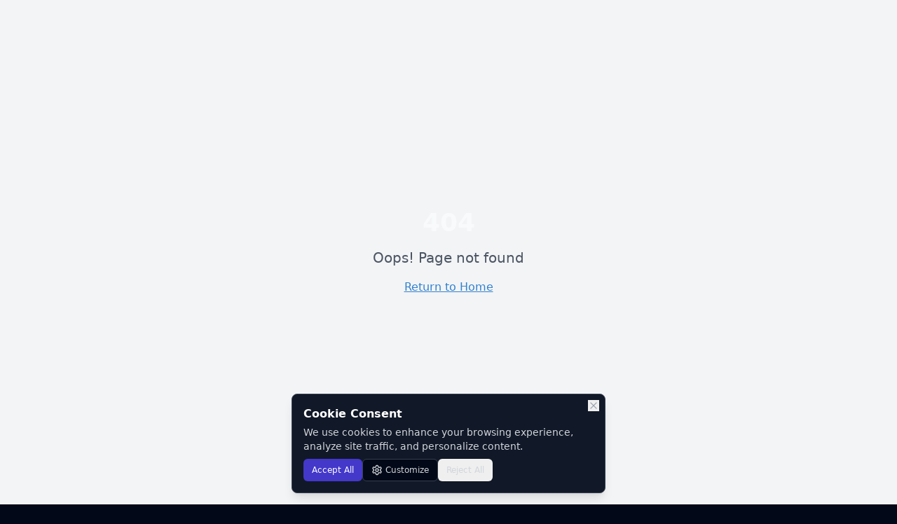

--- FILE ---
content_type: text/html
request_url: https://skore.info/excellent-electrical-performance-nylon-shrink-tubing-terminal-sell-netherlands_610/
body_size: 3901
content:
<!DOCTYPE html>
<html lang="en">
  <head>
    <meta charset="UTF-8" />
    <meta name="viewport" content="width=device-width, initial-scale=1.0" />
    
    <!-- Resource Hints for Performance -->
    <link rel="preconnect" href="https://fonts.googleapis.com" crossorigin>
    <link rel="preconnect" href="https://fonts.gstatic.com" crossorigin>
    <link rel="preconnect" href="https://www.googletagmanager.com" crossorigin>
    <link rel="preconnect" href="https://www.clarity.ms" crossorigin>
    <link rel="dns-prefetch" href="//fonts.gstatic.com">
    <link rel="dns-prefetch" href="//www.google-analytics.com">

    <!-- Comprehensive SEO Meta Tags -->
    <title>Watch Sports Without Spoilers | skore.info</title>
    <meta name="description" content="Never miss an exciting game! Watch spoiler-free sports. Filter NBA, NFL, MLB, NHL & soccer games by excitement level, not scores.">
    <meta name="keywords" content="sports, spoiler-free, NBA, NFL, MLB, NHL, soccer, football, baseball, basketball, hockey, watch games, sports highlights, excitement filters">
    <meta name="robots" content="index, follow">
    <meta name="author" content="skore.info">
    <meta name="theme-color" content="#4f46e5">
    <link rel="canonical" href="https://skore.info">
    
    <!-- Open Graph / Facebook -->
    <meta property="og:type" content="website">
    <meta property="og:url" content="https://skore.info">
    <meta property="og:title" content="Watch Sports Without Spoilers | skore.info">
    <meta property="og:description" content="Discover exciting sports games to watch without knowing the scores. Filter NBA, NFL, MLB, NHL and soccer games based on how close or exciting they were.">
    <meta property="og:image" content="https://skore.info/opengraph-image.png">
    <meta property="og:image:width" content="1200">
    <meta property="og:image:height" content="630">
    <meta property="og:image:alt" content="skore.info - Watch Sports Without Spoilers">
    <meta property="og:site_name" content="skore.info">
    <meta property="og:locale" content="en_US">
    
    <!-- Twitter -->
    <meta name="twitter:card" content="summary_large_image">
    <meta name="twitter:site" content="@skore_info">
    <meta name="twitter:creator" content="@skore_info">
    <meta name="twitter:title" content="Watch Sports Without Spoilers | skore.info">
    <meta name="twitter:description" content="Discover exciting sports games to watch without knowing the scores. Filter NBA, NFL, MLB, NHL and soccer games based on how close or exciting they were.">
    <meta name="twitter:image" content="https://skore.info/opengraph-image.png">
    <meta name="twitter:image:alt" content="skore.info - Watch Sports Without Spoilers">
    
    <!-- Additional Meta Tags -->
    <meta name="application-name" content="skore.info">
    <meta name="msapplication-TileColor" content="#4f46e5">
    <meta name="apple-mobile-web-app-status-bar-style" content="default">
    <meta name="apple-mobile-web-app-title" content="skore.info">
    
    <!-- Favicon and Icons -->
    <link rel="icon" type="image/png" sizes="32x32" href="/favicon-32x32.png">
    <link rel="icon" type="image/png" sizes="16x16" href="/favicon-16x16.png">
    <link rel="manifest" href="/site.webmanifest">

    <!-- Structured Data -->
    <script type="application/ld+json">
    {
      "@context": "https://schema.org",
      "@type": "WebSite",
      "name": "skore.info",
      "alternateName": "Skore",
      "url": "https://skore.info",
      "description": "Discover exciting sports games to watch without knowing the scores. Filter NBA, NFL, MLB, NHL and soccer games based on how close or exciting they were.",
      "potentialAction": {
        "@type": "SearchAction",
        "target": {
          "@type": "EntryPoint",
          "urlTemplate": "https://skore.info/sport/{sport_name}?search={search_term_string}"
        },
        "query-input": "required name=search_term_string"
      },
      "publisher": {
        "@type": "Organization",
        "@id": "https://skore.info/#organization"
      },
      "mainEntityOfPage": {
        "@type": "WebPage",
        "@id": "https://skore.info"
      }
    }
    </script>
    <script type="application/ld+json">
    {
      "@context": "https://schema.org",
      "@type": "Organization",
      "@id": "https://skore.info/#organization",
      "name": "skore.info",
      "url": "https://skore.info",
      "logo": {
        "@type": "ImageObject",
        "url": "https://skore.info/logo.png",
        "width": 512,
        "height": 512
      },
      "foundingDate": "2024",
      "description": "A platform for watching sports without spoilers",
      "sameAs": [
        "https://twitter.com/skore_info"
      ],
      "contactPoint": {
        "@type": "ContactPoint",
        "contactType": "customer support",
        "url": "https://skore.info/about"
      }
    }
    </script>
    <script type="application/ld+json">
    {
      "@context": "https://schema.org",
      "@type": "SoftwareApplication",
      "name": "skore.info",
      "applicationCategory": "SportsApplication",
      "operatingSystem": "Web Browser",
      "url": "https://skore.info",
      "description": "Watch sports without spoilers. Filter games by excitement level without seeing scores.",
      "offers": {
        "@type": "Offer",
        "price": "0",
        "priceCurrency": "USD",
        "availability": "https://schema.org/InStock"
      },
      "aggregateRating": {
        "@type": "AggregateRating",
        "ratingValue": "4.7",
        "ratingCount": "258",
        "bestRating": "5",
        "worstRating": "1"
      },
      "applicationSubCategory": "Sports Data",
      "downloadUrl": "https://skore.info",
      "featureList": [
        "Spoiler-free sports viewing",
        "Game excitement filtering", 
        "Multiple sports coverage",
        "Real-time data updates"
      ]
    }
    </script>
    
    <!-- Standalone static page critical styles -->
    <style>
      * {
        margin: 0;
        padding: 0;
        box-sizing: border-box;
      }
      
      body {
        font-family: system-ui, -apple-system, BlinkMacSystemFont, 'Segoe UI', Roboto, 'Helvetica Neue', Arial, sans-serif;
        background: #0f172a;
        color: #f8fafc;
        line-height: 1.5;
      }
      
      .static-page {
        min-height: 100vh;
        display: flex;
        flex-direction: column;
        position: relative;
        z-index: 1;
        background: linear-gradient(to bottom, #0c0e16, #0f172a);
      }
      
      .header {
        background-color: #4f46e5;
        padding: 1rem;
      }
      
      .container {
        width: 100%;
        max-width: 1200px;
        margin: 0 auto;
        padding: 0 1rem;
      }
      
      .header-content {
        display: flex;
        flex-direction: column;
        align-items: center;
      }
      
      .logo {
        display: flex;
        align-items: center;
        gap: 0.5rem;
        color: white;
        text-decoration: none;
        font-weight: bold;
        font-size: 1.75rem;
        margin-bottom: 1rem;
      }
      
      .logo-highlight {
        color: #c4b5fd;
      }
      
      .hero {
        padding: 4rem 1rem 6rem;
        text-align: center;
        position: relative;
        overflow: hidden;
        background: radial-gradient(ellipse at center, rgba(67, 56, 202, 0.2), transparent);
        display: flex;
        flex-direction: column;
        align-items: center;
        justify-content: center;
      }
      
      .hero-title {
        font-size: 2.5rem;
        font-weight: 800;
        line-height: 1.2;
        margin-bottom: 1.5rem;
        max-width: 900px;
        color: white;
      }
      
      .title-highlight {
        color: #8b8ffc;
        display: block;
        margin-bottom: 0.25rem;
      }
      
      .hero-text {
        font-size: 1.25rem;
        color: rgba(226, 232, 240, 0.6);
        margin-bottom: 3rem;
        max-width: 42rem;
        margin-left: auto;
        margin-right: auto;
      }
      
      .stats-container {
        display: flex;
        flex-wrap: wrap;
        justify-content: center;
        gap: 1rem;
        margin-bottom: 3rem;
        max-width: 800px;
      }
      
      .stat-item {
        background-color: #3a4051;
        padding: 1rem;
        border-radius: 0.75rem;
        text-align: center;
        width: 45%;
        box-shadow: 0 4px 6px rgba(0, 0, 0, 0.1);
      }
      
      .stat-value {
        color: #8b8ffc;
        font-weight: 700;
        font-size: 1.5rem;
        margin-bottom: 0.25rem;
      }
      
      .stat-label {
        color: #94a3b8;
        font-size: 0.875rem;
      }
      
      .cta-button {
        display: inline-block;
        background-color: #5b5fe2;
        color: white;
        font-weight: 600;
        padding: 1rem 2.5rem;
        border-radius: 9999px;
        text-decoration: none;
        box-shadow: 0 4px 6px rgba(0, 0, 0, 0.1);
        transition: transform 0.2s;
        font-size: 1.125rem;
      }
      
      .cta-button:hover {
        transform: translateY(-2px);
      }
      
      #root {
        display: none;
        position: absolute;
        top: 0;
        left: 0;
        width: 100%;
        height: 100%;
        z-index: 2;
      }
      
      @media (min-width: 768px) {
        .header-content {
          flex-direction: row;
          justify-content: space-between;
        }
        
        .logo {
          margin-bottom: 0;
          font-size: 2rem;
        }
        
        .hero-title {
          font-size: 4rem;
        }
        
        .stat-item {
          width: 180px;
        }
      }
    </style>
    <script type="module" crossorigin src="/assets/index-y4CMeXVj.js"></script>
    <link rel="modulepreload" crossorigin href="/assets/react-C3fqECcy.js">
    <link rel="modulepreload" crossorigin href="/assets/vendor-8-I7dxUi.js">
    <link rel="stylesheet" crossorigin href="/assets/index-CBUkIo2w.css">
  
<!-- Google tag (gtag.js) with consent mode v2 -->
<script async src="https://www.googletagmanager.com/gtag/js?id=G-F14KJS2RLK"></script>
<script async>
  window.dataLayer = window.dataLayer || [];
  function gtag(){dataLayer.push(arguments);}
  gtag('js', new Date());
  
  // Default consent settings for v2 - set to denied initially
  gtag('consent', 'default', {
    'ad_storage': 'denied',
    'analytics_storage': 'denied',
    'functionality_storage': 'denied',
    'personalization_storage': 'denied',
    'security_storage': 'granted', // Always granted for security purposes
    'ad_user_data': 'denied',
    'ad_personalization': 'denied',
    'wait_for_update': 500
  });
  
  gtag('config', 'G-F14KJS2RLK');
</script>

<!-- Microsoft Clarity -->
<script async type="text/javascript">
  (function(c,l,a,r,i,t,y){
      c[a]=c[a]||function(){(c[a].q=c[a].q||[]).push(arguments)};
      t=l.createElement(r);t.async=1;t.src="https://www.clarity.ms/tag/"+i;
      y=l.getElementsByTagName(r)[0];y.parentNode.insertBefore(t,y);
  })(window, document, "clarity", "script", "r015irvg1w");
</script>
</head>
  <body>
    <!-- Static content that loads immediately -->
    <div class="static-page">
      <header class="header">
        <div class="container">
          <div class="header-content">
            <a href="/" class="logo">
              skore<span class="logo-highlight">.info</span>
            </a>
          </div>
        </div>
      </header>
      
      <main>
        <section class="hero">
          <h1 class="hero-title">
            <span class="title-highlight">Watch Exciting Sports,</span>
            Not Spoilers.
          </h1>
          
          <p class="hero-text">
            At skore.info, you can find and watch the most exciting sports moments without spoilers. 
            Filter by excitement level and enjoy games like they're live.
          </p>
          
          <div class="stats-container">
            <div class="stat-item">
              <div class="stat-value">10,000+</div>
              <div class="stat-label">Happy Users</div>
            </div>
            <div class="stat-item">
              <div class="stat-value">5,000+</div>
              <div class="stat-label">Games Filtered</div>
            </div>
            <div class="stat-item">
              <div class="stat-value">100%</div>
              <div class="stat-label">Spoiler-Free</div>
            </div>
            <div class="stat-item">
              <div class="stat-value">5</div>
              <div class="stat-label">Major Sports</div>
            </div>
          </div>
          
          <a href="/sport/nba" class="cta-button">
            Start watching now
          </a>
        </section>
      </main>
    </div>
    
    <!-- React application (hidden initially) -->
    <div id="root"></div>
    
    <!-- IMPORTANT: DO NOT REMOVE THIS SCRIPT TAG OR THIS VERY COMMENT! -->
    <script async src="https://cdn.gpteng.co/gptengineer.js" type="module"></script>
    
    <!-- Use the original script tag that will be properly processed by the build system -->
    
    <!-- Handle transition from static to React -->
    <script>
      // Wait for page load
      document.addEventListener('DOMContentLoaded', function() {
        // Find our elements
        const staticPage = document.querySelector('.static-page');
        const reactRoot = document.getElementById('root');
        
        if (staticPage && reactRoot) {
          // First, set up the React root styles but keep it invisible
          reactRoot.style.position = 'absolute';
          reactRoot.style.top = '0';
          reactRoot.style.left = '0';
          reactRoot.style.width = '100%';
          reactRoot.style.height = '100%';
          reactRoot.style.zIndex = '2';
          reactRoot.style.opacity = '0';
          
          // Force the initial display style instead of using CSS
          // This way it will be visible (but transparent) from the start
          reactRoot.style.display = 'block';
          
          // Set up a MutationObserver to detect when React has rendered content
          const observer = new MutationObserver(function(mutations) {
            // Only proceed if we see meaningful content added by React
            if (reactRoot.children.length > 0 && reactRoot.innerHTML.length > 100) {
              // Wait a moment for React to fully render
              setTimeout(function() {
                // Keep static page in DOM but make it invisible without disabling pointer events
                staticPage.style.opacity = '0';
                
                // Fade in React content
                reactRoot.style.transition = 'opacity 0.3s';
                reactRoot.style.opacity = '1';
                
                // Disconnect observer once transition is complete
                observer.disconnect();
              }, 300);
            }
          });
          
          // Start observing the React root for child additions
          observer.observe(reactRoot, { childList: true, subtree: true });
          
          // Fallback: If React doesn't render within 5 seconds, force the transition
          setTimeout(function() {
            if (reactRoot.style.opacity === '0' && reactRoot.children.length > 0) {
              staticPage.style.opacity = '0';
              reactRoot.style.opacity = '1';
              observer.disconnect();
            }
          }, 5000);
        }
      });
    </script>
  </body>
</html>


--- FILE ---
content_type: text/javascript
request_url: https://skore.info/assets/index-y4CMeXVj.js
body_size: 134250
content:
var t,e,n,a,o,s,i,r,c,l,d,m,p,u,h,x,f,g,v,y,b,w,A,C,N,P,B,D,j,S,k,T,F,E,R,H,L,O,I,M,U,V,_,G,W,$,z,Q,q,Y,K,X,Z,J,tt,et,nt,at,ot,st,it,rt,ct,lt,dt,mt=Object.defineProperty,pt=t=>{throw TypeError(t)},ut=(t,e,n)=>((t,e,n)=>e in t?mt(t,e,{enumerable:!0,configurable:!0,writable:!0,value:n}):t[e]=n)(t,"symbol"!=typeof e?e+"":e,n),ht=(t,e,n)=>e.has(t)||pt("Cannot "+n),xt=(t,e,n)=>(ht(t,e,"read from private field"),n?n.call(t):e.get(t)),ft=(t,e,n)=>e.has(t)?pt("Cannot add the same private member more than once"):e instanceof WeakSet?e.add(t):e.set(t,n),gt=(t,e,n,a)=>(ht(t,e,"write to private field"),a?a.call(t,n):e.set(t,n),n),vt=(t,e,n)=>(ht(t,e,"access private method"),n),yt=(t,e,n,a)=>({set _(a){gt(t,e,a,n)},get _(){return xt(t,e,a)}});import{r as bt,a as wt,R as At,G as Ct,b as Nt,u as Pt,L as Bt,c as Dt,d as jt,e as St,B as kt,f as Tt,g as Ft}from"./react-C3fqECcy.js";import{X as Et,A as Rt,C as Ht,S as Lt,a as Ot,b as It,c as Mt,d as Ut,U as Vt,e as _t,F as Gt,f as Wt,g as $t,h as zt,V as Qt,E as qt,i as Yt,M as Kt,j as Xt,k as Zt,I as Jt,R as te,l as ee,H as ne,m as ae,n as oe,o as se,T as ie,p as re}from"./vendor-8-I7dxUi.js";!function(){const t=document.createElement("link").relList;if(!(t&&t.supports&&t.supports("modulepreload"))){for(const t of document.querySelectorAll('link[rel="modulepreload"]'))e(t);new MutationObserver((t=>{for(const n of t)if("childList"===n.type)for(const t of n.addedNodes)"LINK"===t.tagName&&"modulepreload"===t.rel&&e(t)})).observe(document,{childList:!0,subtree:!0})}function e(t){if(t.ep)return;t.ep=!0;const e=function(t){const e={};return t.integrity&&(e.integrity=t.integrity),t.referrerPolicy&&(e.referrerPolicy=t.referrerPolicy),"use-credentials"===t.crossOrigin?e.credentials="include":"anonymous"===t.crossOrigin?e.credentials="omit":e.credentials="same-origin",e}(t);fetch(t.href,e)}}();var ce={exports:{}},le={},de=bt,me=Symbol.for("react.element"),pe=Symbol.for("react.fragment"),ue=Object.prototype.hasOwnProperty,he=de.__SECRET_INTERNALS_DO_NOT_USE_OR_YOU_WILL_BE_FIRED.ReactCurrentOwner,xe={key:!0,ref:!0,__self:!0,__source:!0};function fe(t,e,n){var a,o={},s=null,i=null;for(a in void 0!==n&&(s=""+n),void 0!==e.key&&(s=""+e.key),void 0!==e.ref&&(i=e.ref),e)ue.call(e,a)&&!xe.hasOwnProperty(a)&&(o[a]=e[a]);if(t&&t.defaultProps)for(a in e=t.defaultProps)void 0===o[a]&&(o[a]=e[a]);return{$$typeof:me,type:t,key:s,ref:i,props:o,_owner:he.current}}le.Fragment=pe,le.jsx=fe,le.jsxs=fe,ce.exports=le;var ge,ve=ce.exports,ye=wt;ge=ye.createRoot,ye.hydrateRoot;let be=0;const we=new Map,Ae=t=>{if(we.has(t))return;const e=setTimeout((()=>{we.delete(t),Be({type:"REMOVE_TOAST",toastId:t})}),1e6);we.set(t,e)},Ce=(t,e)=>{switch(e.type){case"ADD_TOAST":return{...t,toasts:[e.toast,...t.toasts].slice(0,1)};case"UPDATE_TOAST":return{...t,toasts:t.toasts.map((t=>t.id===e.toast.id?{...t,...e.toast}:t))};case"DISMISS_TOAST":{const{toastId:n}=e;return n?Ae(n):t.toasts.forEach((t=>{Ae(t.id)})),{...t,toasts:t.toasts.map((t=>t.id===n||void 0===n?{...t,open:!1}:t))}}case"REMOVE_TOAST":return void 0===e.toastId?{...t,toasts:[]}:{...t,toasts:t.toasts.filter((t=>t.id!==e.toastId))}}},Ne=[];let Pe={toasts:[]};function Be(t){Pe=Ce(Pe,t),Ne.forEach((t=>{t(Pe)}))}function De({...t}){const e=(be=(be+1)%Number.MAX_SAFE_INTEGER,be.toString()),n=()=>Be({type:"DISMISS_TOAST",toastId:e});return Be({type:"ADD_TOAST",toast:{...t,id:e,open:!0,onOpenChange:t=>{t||n()}}}),{id:e,dismiss:n,update:t=>Be({type:"UPDATE_TOAST",toast:{...t,id:e}})}}function je(){const[t,e]=bt.useState(Pe);return bt.useEffect((()=>(Ne.push(e),()=>{const t=Ne.indexOf(e);t>-1&&Ne.splice(t,1)})),[t]),{...t,toast:De,dismiss:t=>Be({type:"DISMISS_TOAST",toastId:t})}}function Se(t,e,{checkForDefaultPrevented:n=!0}={}){return function(a){if(null==t||t(a),!1===n||!a.defaultPrevented)return null==e?void 0:e(a)}}function ke(...t){return e=>t.forEach((t=>function(t,e){"function"==typeof t?t(e):null!=t&&(t.current=e)}(t,e)))}function Te(...t){return bt.useCallback(ke(...t),t)}function Fe(...t){const e=t[0];if(1===t.length)return e;const n=()=>{const n=t.map((t=>({useScope:t(),scopeName:t.scopeName})));return function(t){const a=n.reduce(((e,{useScope:n,scopeName:a})=>({...e,...n(t)[`__scope${a}`]})),{});return bt.useMemo((()=>({[`__scope${e.scopeName}`]:a})),[a])}};return n.scopeName=e.scopeName,n}var Ee=bt.forwardRef(((t,e)=>{const{children:n,...a}=t,o=bt.Children.toArray(n),s=o.find(Le);if(s){const t=s.props.children,n=o.map((e=>e===s?bt.Children.count(t)>1?bt.Children.only(null):bt.isValidElement(t)?t.props.children:null:e));return ve.jsx(Re,{...a,ref:e,children:bt.isValidElement(t)?bt.cloneElement(t,void 0,n):null})}return ve.jsx(Re,{...a,ref:e,children:n})}));Ee.displayName="Slot";var Re=bt.forwardRef(((t,e)=>{const{children:n,...a}=t;if(bt.isValidElement(n)){const t=function(t){var e,n;let a=null==(e=Object.getOwnPropertyDescriptor(t.props,"ref"))?void 0:e.get,o=a&&"isReactWarning"in a&&a.isReactWarning;if(o)return t.ref;if(a=null==(n=Object.getOwnPropertyDescriptor(t,"ref"))?void 0:n.get,o=a&&"isReactWarning"in a&&a.isReactWarning,o)return t.props.ref;return t.props.ref||t.ref}(n);return bt.cloneElement(n,{...Oe(a,n.props),ref:e?ke(e,t):t})}return bt.Children.count(n)>1?bt.Children.only(null):null}));Re.displayName="SlotClone";var He=({children:t})=>ve.jsx(ve.Fragment,{children:t});function Le(t){return bt.isValidElement(t)&&t.type===He}function Oe(t,e){const n={...e};for(const a in e){const o=t[a],s=e[a];/^on[A-Z]/.test(a)?o&&s?n[a]=(...t)=>{s(...t),o(...t)}:o&&(n[a]=o):"style"===a?n[a]={...o,...s}:"className"===a&&(n[a]=[o,s].filter(Boolean).join(" "))}return{...t,...n}}function Ie(t){const e=t+"CollectionProvider",[n,a]=function(t,e=[]){let n=[];const a=()=>{const e=n.map((t=>bt.createContext(t)));return function(n){const a=(null==n?void 0:n[t])||e;return bt.useMemo((()=>({[`__scope${t}`]:{...n,[t]:a}})),[n,a])}};return a.scopeName=t,[function(e,a){const o=bt.createContext(a),s=n.length;function i(e){const{scope:n,children:a,...i}=e,r=(null==n?void 0:n[t][s])||o,c=bt.useMemo((()=>i),Object.values(i));return ve.jsx(r.Provider,{value:c,children:a})}return n=[...n,a],i.displayName=e+"Provider",[i,function(n,i){const r=(null==i?void 0:i[t][s])||o,c=bt.useContext(r);if(c)return c;if(void 0!==a)return a;throw new Error(`\`${n}\` must be used within \`${e}\``)}]},Fe(a,...e)]}(e),[o,s]=n(e,{collectionRef:{current:null},itemMap:new Map}),i=t=>{const{scope:e,children:n}=t,a=At.useRef(null),s=At.useRef(new Map).current;return ve.jsx(o,{scope:e,itemMap:s,collectionRef:a,children:n})};i.displayName=e;const r=t+"CollectionSlot",c=At.forwardRef(((t,e)=>{const{scope:n,children:a}=t,o=Te(e,s(r,n).collectionRef);return ve.jsx(Ee,{ref:o,children:a})}));c.displayName=r;const l=t+"CollectionItemSlot",d="data-radix-collection-item",m=At.forwardRef(((t,e)=>{const{scope:n,children:a,...o}=t,i=At.useRef(null),r=Te(e,i),c=s(l,n);return At.useEffect((()=>(c.itemMap.set(i,{ref:i,...o}),()=>{c.itemMap.delete(i)}))),ve.jsx(Ee,{[d]:"",ref:r,children:a})}));return m.displayName=l,[{Provider:i,Slot:c,ItemSlot:m},function(e){const n=s(t+"CollectionConsumer",e);return At.useCallback((()=>{const t=n.collectionRef.current;if(!t)return[];const e=Array.from(t.querySelectorAll(`[${d}]`));return Array.from(n.itemMap.values()).sort(((t,n)=>e.indexOf(t.ref.current)-e.indexOf(n.ref.current)))}),[n.collectionRef,n.itemMap])},a]}function Me(t,e=[]){let n=[];const a=()=>{const e=n.map((t=>bt.createContext(t)));return function(n){const a=(null==n?void 0:n[t])||e;return bt.useMemo((()=>({[`__scope${t}`]:{...n,[t]:a}})),[n,a])}};return a.scopeName=t,[function(e,a){const o=bt.createContext(a),s=n.length;n=[...n,a];const i=e=>{var n;const{scope:a,children:i,...r}=e,c=(null==(n=null==a?void 0:a[t])?void 0:n[s])||o,l=bt.useMemo((()=>r),Object.values(r));return ve.jsx(c.Provider,{value:l,children:i})};return i.displayName=e+"Provider",[i,function(n,i){var r;const c=(null==(r=null==i?void 0:i[t])?void 0:r[s])||o,l=bt.useContext(c);if(l)return l;if(void 0!==a)return a;throw new Error(`\`${n}\` must be used within \`${e}\``)}]},Ue(a,...e)]}function Ue(...t){const e=t[0];if(1===t.length)return e;const n=()=>{const n=t.map((t=>({useScope:t(),scopeName:t.scopeName})));return function(t){const a=n.reduce(((e,{useScope:n,scopeName:a})=>({...e,...n(t)[`__scope${a}`]})),{});return bt.useMemo((()=>({[`__scope${e.scopeName}`]:a})),[a])}};return n.scopeName=e.scopeName,n}var Ve=["a","button","div","form","h2","h3","img","input","label","li","nav","ol","p","span","svg","ul"].reduce(((t,e)=>{const n=bt.forwardRef(((t,n)=>{const{asChild:a,...o}=t,s=a?Ee:e;return"undefined"!=typeof window&&(window[Symbol.for("radix-ui")]=!0),ve.jsx(s,{...o,ref:n})}));return n.displayName=`Primitive.${e}`,{...t,[e]:n}}),{});function _e(t,e){t&&wt.flushSync((()=>t.dispatchEvent(e)))}function Ge(t){const e=bt.useRef(t);return bt.useEffect((()=>{e.current=t})),bt.useMemo((()=>(...t)=>{var n;return null==(n=e.current)?void 0:n.call(e,...t)}),[])}var We,$e="dismissableLayer.update",ze="dismissableLayer.pointerDownOutside",Qe="dismissableLayer.focusOutside",qe=bt.createContext({layers:new Set,layersWithOutsidePointerEventsDisabled:new Set,branches:new Set}),Ye=bt.forwardRef(((t,e)=>{const{disableOutsidePointerEvents:n=!1,onEscapeKeyDown:a,onPointerDownOutside:o,onFocusOutside:s,onInteractOutside:i,onDismiss:r,...c}=t,l=bt.useContext(qe),[d,m]=bt.useState(null),p=(null==d?void 0:d.ownerDocument)??(null==globalThis?void 0:globalThis.document),[,u]=bt.useState({}),h=Te(e,(t=>m(t))),x=Array.from(l.layers),[f]=[...l.layersWithOutsidePointerEventsDisabled].slice(-1),g=x.indexOf(f),v=d?x.indexOf(d):-1,y=l.layersWithOutsidePointerEventsDisabled.size>0,b=v>=g,w=function(t,e=(null==globalThis?void 0:globalThis.document)){const n=Ge(t),a=bt.useRef(!1),o=bt.useRef((()=>{}));return bt.useEffect((()=>{const t=t=>{if(t.target&&!a.current){let a=function(){Ze(ze,n,s,{discrete:!0})};const s={originalEvent:t};"touch"===t.pointerType?(e.removeEventListener("click",o.current),o.current=a,e.addEventListener("click",o.current,{once:!0})):a()}else e.removeEventListener("click",o.current);a.current=!1},s=window.setTimeout((()=>{e.addEventListener("pointerdown",t)}),0);return()=>{window.clearTimeout(s),e.removeEventListener("pointerdown",t),e.removeEventListener("click",o.current)}}),[e,n]),{onPointerDownCapture:()=>a.current=!0}}((t=>{const e=t.target,n=[...l.branches].some((t=>t.contains(e)));b&&!n&&(null==o||o(t),null==i||i(t),t.defaultPrevented||null==r||r())}),p),A=function(t,e=(null==globalThis?void 0:globalThis.document)){const n=Ge(t),a=bt.useRef(!1);return bt.useEffect((()=>{const t=t=>{if(t.target&&!a.current){Ze(Qe,n,{originalEvent:t},{discrete:!1})}};return e.addEventListener("focusin",t),()=>e.removeEventListener("focusin",t)}),[e,n]),{onFocusCapture:()=>a.current=!0,onBlurCapture:()=>a.current=!1}}((t=>{const e=t.target;[...l.branches].some((t=>t.contains(e)))||(null==s||s(t),null==i||i(t),t.defaultPrevented||null==r||r())}),p);return function(t,e=(null==globalThis?void 0:globalThis.document)){const n=Ge(t);bt.useEffect((()=>{const t=t=>{"Escape"===t.key&&n(t)};return e.addEventListener("keydown",t,{capture:!0}),()=>e.removeEventListener("keydown",t,{capture:!0})}),[n,e])}((t=>{v===l.layers.size-1&&(null==a||a(t),!t.defaultPrevented&&r&&(t.preventDefault(),r()))}),p),bt.useEffect((()=>{if(d)return n&&(0===l.layersWithOutsidePointerEventsDisabled.size&&(We=p.body.style.pointerEvents,p.body.style.pointerEvents="none"),l.layersWithOutsidePointerEventsDisabled.add(d)),l.layers.add(d),Xe(),()=>{n&&1===l.layersWithOutsidePointerEventsDisabled.size&&(p.body.style.pointerEvents=We)}}),[d,p,n,l]),bt.useEffect((()=>()=>{d&&(l.layers.delete(d),l.layersWithOutsidePointerEventsDisabled.delete(d),Xe())}),[d,l]),bt.useEffect((()=>{const t=()=>u({});return document.addEventListener($e,t),()=>document.removeEventListener($e,t)}),[]),ve.jsx(Ve.div,{...c,ref:h,style:{pointerEvents:y?b?"auto":"none":void 0,...t.style},onFocusCapture:Se(t.onFocusCapture,A.onFocusCapture),onBlurCapture:Se(t.onBlurCapture,A.onBlurCapture),onPointerDownCapture:Se(t.onPointerDownCapture,w.onPointerDownCapture)})}));Ye.displayName="DismissableLayer";var Ke=bt.forwardRef(((t,e)=>{const n=bt.useContext(qe),a=bt.useRef(null),o=Te(e,a);return bt.useEffect((()=>{const t=a.current;if(t)return n.branches.add(t),()=>{n.branches.delete(t)}}),[n.branches]),ve.jsx(Ve.div,{...t,ref:o})}));function Xe(){const t=new CustomEvent($e);document.dispatchEvent(t)}function Ze(t,e,n,{discrete:a}){const o=n.originalEvent.target,s=new CustomEvent(t,{bubbles:!1,cancelable:!0,detail:n});e&&o.addEventListener(t,e,{once:!0}),a?_e(o,s):o.dispatchEvent(s)}Ke.displayName="DismissableLayerBranch";var Je=Ye,tn=Ke,en=Boolean(null==globalThis?void 0:globalThis.document)?bt.useLayoutEffect:()=>{},nn=bt.forwardRef(((t,e)=>{var n;const{container:a,...o}=t,[s,i]=bt.useState(!1);en((()=>i(!0)),[]);const r=a||s&&(null==(n=null==globalThis?void 0:globalThis.document)?void 0:n.body);return r?Ct.createPortal(ve.jsx(Ve.div,{...o,ref:e}),r):null}));nn.displayName="Portal";var an=t=>{const{present:e,children:n}=t,a=function(t){const[e,n]=bt.useState(),a=bt.useRef({}),o=bt.useRef(t),s=bt.useRef("none"),i=t?"mounted":"unmounted",[r,c]=function(t,e){return bt.useReducer(((t,n)=>e[t][n]??t),t)}(i,{mounted:{UNMOUNT:"unmounted",ANIMATION_OUT:"unmountSuspended"},unmountSuspended:{MOUNT:"mounted",ANIMATION_END:"unmounted"},unmounted:{MOUNT:"mounted"}});return bt.useEffect((()=>{const t=on(a.current);s.current="mounted"===r?t:"none"}),[r]),en((()=>{const e=a.current,n=o.current;if(n!==t){const a=s.current,i=on(e);if(t)c("MOUNT");else if("none"===i||"none"===(null==e?void 0:e.display))c("UNMOUNT");else{c(n&&a!==i?"ANIMATION_OUT":"UNMOUNT")}o.current=t}}),[t,c]),en((()=>{if(e){let t;const n=e.ownerDocument.defaultView??window,i=s=>{const i=on(a.current).includes(s.animationName);if(s.target===e&&i&&(c("ANIMATION_END"),!o.current)){const a=e.style.animationFillMode;e.style.animationFillMode="forwards",t=n.setTimeout((()=>{"forwards"===e.style.animationFillMode&&(e.style.animationFillMode=a)}))}},r=t=>{t.target===e&&(s.current=on(a.current))};return e.addEventListener("animationstart",r),e.addEventListener("animationcancel",i),e.addEventListener("animationend",i),()=>{n.clearTimeout(t),e.removeEventListener("animationstart",r),e.removeEventListener("animationcancel",i),e.removeEventListener("animationend",i)}}c("ANIMATION_END")}),[e,c]),{isPresent:["mounted","unmountSuspended"].includes(r),ref:bt.useCallback((t=>{t&&(a.current=getComputedStyle(t)),n(t)}),[])}}(e),o="function"==typeof n?n({present:a.isPresent}):bt.Children.only(n),s=Te(a.ref,function(t){var e,n;let a=null==(e=Object.getOwnPropertyDescriptor(t.props,"ref"))?void 0:e.get,o=a&&"isReactWarning"in a&&a.isReactWarning;if(o)return t.ref;if(a=null==(n=Object.getOwnPropertyDescriptor(t,"ref"))?void 0:n.get,o=a&&"isReactWarning"in a&&a.isReactWarning,o)return t.props.ref;return t.props.ref||t.ref}(o));return"function"==typeof n||a.isPresent?bt.cloneElement(o,{ref:s}):null};function on(t){return(null==t?void 0:t.animationName)||"none"}function sn({prop:t,defaultProp:e,onChange:n=()=>{}}){const[a,o]=function({defaultProp:t,onChange:e}){const n=bt.useState(t),[a]=n,o=bt.useRef(a),s=Ge(e);return bt.useEffect((()=>{o.current!==a&&(s(a),o.current=a)}),[a,o,s]),n}({defaultProp:e,onChange:n}),s=void 0!==t,i=s?t:a,r=Ge(n);return[i,bt.useCallback((e=>{if(s){const n="function"==typeof e?e(t):e;n!==t&&r(n)}else o(e)}),[s,t,o,r])]}an.displayName="Presence";var rn=bt.forwardRef(((t,e)=>ve.jsx(Ve.span,{...t,ref:e,style:{position:"absolute",border:0,width:1,height:1,padding:0,margin:-1,overflow:"hidden",clip:"rect(0, 0, 0, 0)",whiteSpace:"nowrap",wordWrap:"normal",...t.style}})));rn.displayName="VisuallyHidden";var cn=rn,ln="ToastProvider",[dn,mn,pn]=Ie("Toast"),[un,hn]=Me("Toast",[pn]),[xn,fn]=un(ln),gn=t=>{const{__scopeToast:e,label:n="Notification",duration:a=5e3,swipeDirection:o="right",swipeThreshold:s=50,children:i}=t,[r,c]=bt.useState(null),[l,d]=bt.useState(0),m=bt.useRef(!1),p=bt.useRef(!1);return n.trim(),ve.jsx(dn.Provider,{scope:e,children:ve.jsx(xn,{scope:e,label:n,duration:a,swipeDirection:o,swipeThreshold:s,toastCount:l,viewport:r,onViewportChange:c,onToastAdd:bt.useCallback((()=>d((t=>t+1))),[]),onToastRemove:bt.useCallback((()=>d((t=>t-1))),[]),isFocusedToastEscapeKeyDownRef:m,isClosePausedRef:p,children:i})})};gn.displayName=ln;var vn="ToastViewport",yn=["F8"],bn="toast.viewportPause",wn="toast.viewportResume",An=bt.forwardRef(((t,e)=>{const{__scopeToast:n,hotkey:a=yn,label:o="Notifications ({hotkey})",...s}=t,i=fn(vn,n),r=mn(n),c=bt.useRef(null),l=bt.useRef(null),d=bt.useRef(null),m=bt.useRef(null),p=Te(e,m,i.onViewportChange),u=a.join("+").replace(/Key/g,"").replace(/Digit/g,""),h=i.toastCount>0;bt.useEffect((()=>{const t=t=>{var e;0!==a.length&&a.every((e=>t[e]||t.code===e))&&(null==(e=m.current)||e.focus())};return document.addEventListener("keydown",t),()=>document.removeEventListener("keydown",t)}),[a]),bt.useEffect((()=>{const t=c.current,e=m.current;if(h&&t&&e){const n=()=>{if(!i.isClosePausedRef.current){const t=new CustomEvent(bn);e.dispatchEvent(t),i.isClosePausedRef.current=!0}},a=()=>{if(i.isClosePausedRef.current){const t=new CustomEvent(wn);e.dispatchEvent(t),i.isClosePausedRef.current=!1}},o=e=>{!t.contains(e.relatedTarget)&&a()},s=()=>{t.contains(document.activeElement)||a()};return t.addEventListener("focusin",n),t.addEventListener("focusout",o),t.addEventListener("pointermove",n),t.addEventListener("pointerleave",s),window.addEventListener("blur",n),window.addEventListener("focus",a),()=>{t.removeEventListener("focusin",n),t.removeEventListener("focusout",o),t.removeEventListener("pointermove",n),t.removeEventListener("pointerleave",s),window.removeEventListener("blur",n),window.removeEventListener("focus",a)}}}),[h,i.isClosePausedRef]);const x=bt.useCallback((({tabbingDirection:t})=>{const e=r().map((e=>{const n=e.ref.current,a=[n,...Un(n)];return"forwards"===t?a:a.reverse()}));return("forwards"===t?e.reverse():e).flat()}),[r]);return bt.useEffect((()=>{const t=m.current;if(t){const e=e=>{var n,a,o;const s=e.altKey||e.ctrlKey||e.metaKey;if("Tab"===e.key&&!s){const s=document.activeElement,i=e.shiftKey;if(e.target===t&&i)return void(null==(n=l.current)||n.focus());const r=x({tabbingDirection:i?"backwards":"forwards"}),c=r.findIndex((t=>t===s));Vn(r.slice(c+1))?e.preventDefault():i?null==(a=l.current)||a.focus():null==(o=d.current)||o.focus()}};return t.addEventListener("keydown",e),()=>t.removeEventListener("keydown",e)}}),[r,x]),ve.jsxs(tn,{ref:c,role:"region","aria-label":o.replace("{hotkey}",u),tabIndex:-1,style:{pointerEvents:h?void 0:"none"},children:[h&&ve.jsx(Nn,{ref:l,onFocusFromOutsideViewport:()=>{Vn(x({tabbingDirection:"forwards"}))}}),ve.jsx(dn.Slot,{scope:n,children:ve.jsx(Ve.ol,{tabIndex:-1,...s,ref:p})}),h&&ve.jsx(Nn,{ref:d,onFocusFromOutsideViewport:()=>{Vn(x({tabbingDirection:"backwards"}))}})]})}));An.displayName=vn;var Cn="ToastFocusProxy",Nn=bt.forwardRef(((t,e)=>{const{__scopeToast:n,onFocusFromOutsideViewport:a,...o}=t,s=fn(Cn,n);return ve.jsx(rn,{"aria-hidden":!0,tabIndex:0,...o,ref:e,style:{position:"fixed"},onFocus:t=>{var e;const n=t.relatedTarget;!(null==(e=s.viewport)?void 0:e.contains(n))&&a()}})}));Nn.displayName=Cn;var Pn="Toast",Bn=bt.forwardRef(((t,e)=>{const{forceMount:n,open:a,defaultOpen:o,onOpenChange:s,...i}=t,[r=!0,c]=sn({prop:a,defaultProp:o,onChange:s});return ve.jsx(an,{present:n||r,children:ve.jsx(Sn,{open:r,...i,ref:e,onClose:()=>c(!1),onPause:Ge(t.onPause),onResume:Ge(t.onResume),onSwipeStart:Se(t.onSwipeStart,(t=>{t.currentTarget.setAttribute("data-swipe","start")})),onSwipeMove:Se(t.onSwipeMove,(t=>{const{x:e,y:n}=t.detail.delta;t.currentTarget.setAttribute("data-swipe","move"),t.currentTarget.style.setProperty("--radix-toast-swipe-move-x",`${e}px`),t.currentTarget.style.setProperty("--radix-toast-swipe-move-y",`${n}px`)})),onSwipeCancel:Se(t.onSwipeCancel,(t=>{t.currentTarget.setAttribute("data-swipe","cancel"),t.currentTarget.style.removeProperty("--radix-toast-swipe-move-x"),t.currentTarget.style.removeProperty("--radix-toast-swipe-move-y"),t.currentTarget.style.removeProperty("--radix-toast-swipe-end-x"),t.currentTarget.style.removeProperty("--radix-toast-swipe-end-y")})),onSwipeEnd:Se(t.onSwipeEnd,(t=>{const{x:e,y:n}=t.detail.delta;t.currentTarget.setAttribute("data-swipe","end"),t.currentTarget.style.removeProperty("--radix-toast-swipe-move-x"),t.currentTarget.style.removeProperty("--radix-toast-swipe-move-y"),t.currentTarget.style.setProperty("--radix-toast-swipe-end-x",`${e}px`),t.currentTarget.style.setProperty("--radix-toast-swipe-end-y",`${n}px`),c(!1)}))})})}));Bn.displayName=Pn;var[Dn,jn]=un(Pn,{onClose(){}}),Sn=bt.forwardRef(((t,e)=>{const{__scopeToast:n,type:a="foreground",duration:o,open:s,onClose:i,onEscapeKeyDown:r,onPause:c,onResume:l,onSwipeStart:d,onSwipeMove:m,onSwipeCancel:p,onSwipeEnd:u,...h}=t,x=fn(Pn,n),[f,g]=bt.useState(null),v=Te(e,(t=>g(t))),y=bt.useRef(null),b=bt.useRef(null),w=o||x.duration,A=bt.useRef(0),C=bt.useRef(w),N=bt.useRef(0),{onToastAdd:P,onToastRemove:B}=x,D=Ge((()=>{var t;(null==f?void 0:f.contains(document.activeElement))&&(null==(t=x.viewport)||t.focus()),i()})),j=bt.useCallback((t=>{t&&t!==1/0&&(window.clearTimeout(N.current),A.current=(new Date).getTime(),N.current=window.setTimeout(D,t))}),[D]);bt.useEffect((()=>{const t=x.viewport;if(t){const e=()=>{j(C.current),null==l||l()},n=()=>{const t=(new Date).getTime()-A.current;C.current=C.current-t,window.clearTimeout(N.current),null==c||c()};return t.addEventListener(bn,n),t.addEventListener(wn,e),()=>{t.removeEventListener(bn,n),t.removeEventListener(wn,e)}}}),[x.viewport,w,c,l,j]),bt.useEffect((()=>{s&&!x.isClosePausedRef.current&&j(w)}),[s,w,x.isClosePausedRef,j]),bt.useEffect((()=>(P(),()=>B())),[P,B]);const S=bt.useMemo((()=>f?On(f):null),[f]);return x.viewport?ve.jsxs(ve.Fragment,{children:[S&&ve.jsx(kn,{__scopeToast:n,role:"status","aria-live":"foreground"===a?"assertive":"polite","aria-atomic":!0,children:S}),ve.jsx(Dn,{scope:n,onClose:D,children:wt.createPortal(ve.jsx(dn.ItemSlot,{scope:n,children:ve.jsx(Je,{asChild:!0,onEscapeKeyDown:Se(r,(()=>{x.isFocusedToastEscapeKeyDownRef.current||D(),x.isFocusedToastEscapeKeyDownRef.current=!1})),children:ve.jsx(Ve.li,{role:"status","aria-live":"off","aria-atomic":!0,tabIndex:0,"data-state":s?"open":"closed","data-swipe-direction":x.swipeDirection,...h,ref:v,style:{userSelect:"none",touchAction:"none",...t.style},onKeyDown:Se(t.onKeyDown,(t=>{"Escape"===t.key&&(null==r||r(t.nativeEvent),t.nativeEvent.defaultPrevented||(x.isFocusedToastEscapeKeyDownRef.current=!0,D()))})),onPointerDown:Se(t.onPointerDown,(t=>{0===t.button&&(y.current={x:t.clientX,y:t.clientY})})),onPointerMove:Se(t.onPointerMove,(t=>{if(!y.current)return;const e=t.clientX-y.current.x,n=t.clientY-y.current.y,a=Boolean(b.current),o=["left","right"].includes(x.swipeDirection),s=["left","up"].includes(x.swipeDirection)?Math.min:Math.max,i=o?s(0,e):0,r=o?0:s(0,n),c="touch"===t.pointerType?10:2,l={x:i,y:r},p={originalEvent:t,delta:l};a?(b.current=l,In("toast.swipeMove",m,p,{discrete:!1})):Mn(l,x.swipeDirection,c)?(b.current=l,In("toast.swipeStart",d,p,{discrete:!1}),t.target.setPointerCapture(t.pointerId)):(Math.abs(e)>c||Math.abs(n)>c)&&(y.current=null)})),onPointerUp:Se(t.onPointerUp,(t=>{const e=b.current,n=t.target;if(n.hasPointerCapture(t.pointerId)&&n.releasePointerCapture(t.pointerId),b.current=null,y.current=null,e){const n=t.currentTarget,a={originalEvent:t,delta:e};Mn(e,x.swipeDirection,x.swipeThreshold)?In("toast.swipeEnd",u,a,{discrete:!0}):In("toast.swipeCancel",p,a,{discrete:!0}),n.addEventListener("click",(t=>t.preventDefault()),{once:!0})}}))})})}),x.viewport)})]}):null})),kn=t=>{const{__scopeToast:e,children:n,...a}=t,o=fn(Pn,e),[s,i]=bt.useState(!1),[r,c]=bt.useState(!1);return function(t=()=>{}){const e=Ge(t);en((()=>{let t=0,n=0;return t=window.requestAnimationFrame((()=>n=window.requestAnimationFrame(e))),()=>{window.cancelAnimationFrame(t),window.cancelAnimationFrame(n)}}),[e])}((()=>i(!0))),bt.useEffect((()=>{const t=window.setTimeout((()=>c(!0)),1e3);return()=>window.clearTimeout(t)}),[]),r?null:ve.jsx(nn,{asChild:!0,children:ve.jsx(rn,{...a,children:s&&ve.jsxs(ve.Fragment,{children:[o.label," ",n]})})})},Tn=bt.forwardRef(((t,e)=>{const{__scopeToast:n,...a}=t;return ve.jsx(Ve.div,{...a,ref:e})}));Tn.displayName="ToastTitle";var Fn=bt.forwardRef(((t,e)=>{const{__scopeToast:n,...a}=t;return ve.jsx(Ve.div,{...a,ref:e})}));Fn.displayName="ToastDescription";var En=bt.forwardRef(((t,e)=>{const{altText:n,...a}=t;return n.trim()?ve.jsx(Ln,{altText:n,asChild:!0,children:ve.jsx(Hn,{...a,ref:e})}):null}));En.displayName="ToastAction";var Rn="ToastClose",Hn=bt.forwardRef(((t,e)=>{const{__scopeToast:n,...a}=t,o=jn(Rn,n);return ve.jsx(Ln,{asChild:!0,children:ve.jsx(Ve.button,{type:"button",...a,ref:e,onClick:Se(t.onClick,o.onClose)})})}));Hn.displayName=Rn;var Ln=bt.forwardRef(((t,e)=>{const{__scopeToast:n,altText:a,...o}=t;return ve.jsx(Ve.div,{"data-radix-toast-announce-exclude":"","data-radix-toast-announce-alt":a||void 0,...o,ref:e})}));function On(t){const e=[];return Array.from(t.childNodes).forEach((t=>{if(t.nodeType===t.TEXT_NODE&&t.textContent&&e.push(t.textContent),function(t){return t.nodeType===t.ELEMENT_NODE}(t)){const n=t.ariaHidden||t.hidden||"none"===t.style.display,a=""===t.dataset.radixToastAnnounceExclude;if(!n)if(a){const n=t.dataset.radixToastAnnounceAlt;n&&e.push(n)}else e.push(...On(t))}})),e}function In(t,e,n,{discrete:a}){const o=n.originalEvent.currentTarget,s=new CustomEvent(t,{bubbles:!0,cancelable:!0,detail:n});e&&o.addEventListener(t,e,{once:!0}),a?_e(o,s):o.dispatchEvent(s)}var Mn=(t,e,n=0)=>{const a=Math.abs(t.x),o=Math.abs(t.y),s=a>o;return"left"===e||"right"===e?s&&a>n:!s&&o>n};function Un(t){const e=[],n=document.createTreeWalker(t,NodeFilter.SHOW_ELEMENT,{acceptNode:t=>{const e="INPUT"===t.tagName&&"hidden"===t.type;return t.disabled||t.hidden||e?NodeFilter.FILTER_SKIP:t.tabIndex>=0?NodeFilter.FILTER_ACCEPT:NodeFilter.FILTER_SKIP}});for(;n.nextNode();)e.push(n.currentNode);return e}function Vn(t){const e=document.activeElement;return t.some((t=>t===e||(t.focus(),document.activeElement!==e)))}var _n=gn,Gn=An,Wn=Bn,$n=Tn,zn=Fn,Qn=En,qn=Hn;function Yn(t){var e,n,a="";if("string"==typeof t||"number"==typeof t)a+=t;else if("object"==typeof t)if(Array.isArray(t)){var o=t.length;for(e=0;e<o;e++)t[e]&&(n=Yn(t[e]))&&(a&&(a+=" "),a+=n)}else for(n in t)t[n]&&(a&&(a+=" "),a+=n);return a}function Kn(){for(var t,e,n=0,a="",o=arguments.length;n<o;n++)(t=arguments[n])&&(e=Yn(t))&&(a&&(a+=" "),a+=e);return a}const Xn=t=>"boolean"==typeof t?`${t}`:0===t?"0":t,Zn=Kn,Jn=(t,e)=>n=>{var a;if(null==(null==e?void 0:e.variants))return Zn(t,null==n?void 0:n.class,null==n?void 0:n.className);const{variants:o,defaultVariants:s}=e,i=Object.keys(o).map((t=>{const e=null==n?void 0:n[t],a=null==s?void 0:s[t];if(null===e)return null;const i=Xn(e)||Xn(a);return o[t][i]})),r=n&&Object.entries(n).reduce(((t,e)=>{let[n,a]=e;return void 0===a||(t[n]=a),t}),{}),c=null==e||null===(a=e.compoundVariants)||void 0===a?void 0:a.reduce(((t,e)=>{let{class:n,className:a,...o}=e;return Object.entries(o).every((t=>{let[e,n]=t;return Array.isArray(n)?n.includes({...s,...r}[e]):{...s,...r}[e]===n}))?[...t,n,a]:t}),[]);return Zn(t,i,c,null==n?void 0:n.class,null==n?void 0:n.className)},ta=t=>{const e=oa(t),{conflictingClassGroups:n,conflictingClassGroupModifiers:a}=t;return{getClassGroupId:t=>{const n=t.split("-");return""===n[0]&&1!==n.length&&n.shift(),ea(n,e)||aa(t)},getConflictingClassGroupIds:(t,e)=>{const o=n[t]||[];return e&&a[t]?[...o,...a[t]]:o}}},ea=(t,e)=>{var n;if(0===t.length)return e.classGroupId;const a=t[0],o=e.nextPart.get(a),s=o?ea(t.slice(1),o):void 0;if(s)return s;if(0===e.validators.length)return;const i=t.join("-");return null==(n=e.validators.find((({validator:t})=>t(i))))?void 0:n.classGroupId},na=/^\[(.+)\]$/,aa=t=>{if(na.test(t)){const e=na.exec(t)[1],n=null==e?void 0:e.substring(0,e.indexOf(":"));if(n)return"arbitrary.."+n}},oa=t=>{const{theme:e,prefix:n}=t,a={nextPart:new Map,validators:[]};return ca(Object.entries(t.classGroups),n).forEach((([t,n])=>{sa(n,a,t,e)})),a},sa=(t,e,n,a)=>{t.forEach((t=>{if("string"!=typeof t){if("function"==typeof t)return ra(t)?void sa(t(a),e,n,a):void e.validators.push({validator:t,classGroupId:n});Object.entries(t).forEach((([t,o])=>{sa(o,ia(e,t),n,a)}))}else{(""===t?e:ia(e,t)).classGroupId=n}}))},ia=(t,e)=>{let n=t;return e.split("-").forEach((t=>{n.nextPart.has(t)||n.nextPart.set(t,{nextPart:new Map,validators:[]}),n=n.nextPart.get(t)})),n},ra=t=>t.isThemeGetter,ca=(t,e)=>e?t.map((([t,n])=>[t,n.map((t=>"string"==typeof t?e+t:"object"==typeof t?Object.fromEntries(Object.entries(t).map((([t,n])=>[e+t,n]))):t))])):t,la=t=>{if(t<1)return{get:()=>{},set:()=>{}};let e=0,n=new Map,a=new Map;const o=(o,s)=>{n.set(o,s),e++,e>t&&(e=0,a=n,n=new Map)};return{get(t){let e=n.get(t);return void 0!==e?e:void 0!==(e=a.get(t))?(o(t,e),e):void 0},set(t,e){n.has(t)?n.set(t,e):o(t,e)}}},da=t=>{const{separator:e,experimentalParseClassName:n}=t,a=1===e.length,o=e[0],s=e.length,i=t=>{const n=[];let i,r=0,c=0;for(let m=0;m<t.length;m++){let l=t[m];if(0===r){if(l===o&&(a||t.slice(m,m+s)===e)){n.push(t.slice(c,m)),c=m+s;continue}if("/"===l){i=m;continue}}"["===l?r++:"]"===l&&r--}const l=0===n.length?t:t.substring(c),d=l.startsWith("!");return{modifiers:n,hasImportantModifier:d,baseClassName:d?l.substring(1):l,maybePostfixModifierPosition:i&&i>c?i-c:void 0}};return n?t=>n({className:t,parseClassName:i}):i},ma=t=>{if(t.length<=1)return t;const e=[];let n=[];return t.forEach((t=>{"["===t[0]?(e.push(...n.sort(),t),n=[]):n.push(t)})),e.push(...n.sort()),e},pa=/\s+/;function ua(){let t,e,n=0,a="";for(;n<arguments.length;)(t=arguments[n++])&&(e=ha(t))&&(a&&(a+=" "),a+=e);return a}const ha=t=>{if("string"==typeof t)return t;let e,n="";for(let a=0;a<t.length;a++)t[a]&&(e=ha(t[a]))&&(n&&(n+=" "),n+=e);return n};function xa(t,...e){let n,a,o,s=function(r){const c=e.reduce(((t,e)=>e(t)),t());return n=(t=>({cache:la(t.cacheSize),parseClassName:da(t),...ta(t)}))(c),a=n.cache.get,o=n.cache.set,s=i,i(r)};function i(t){const e=a(t);if(e)return e;const s=((t,e)=>{const{parseClassName:n,getClassGroupId:a,getConflictingClassGroupIds:o}=e,s=[],i=t.trim().split(pa);let r="";for(let c=i.length-1;c>=0;c-=1){const t=i[c],{modifiers:e,hasImportantModifier:l,baseClassName:d,maybePostfixModifierPosition:m}=n(t);let p=Boolean(m),u=a(p?d.substring(0,m):d);if(!u){if(!p){r=t+(r.length>0?" "+r:r);continue}if(u=a(d),!u){r=t+(r.length>0?" "+r:r);continue}p=!1}const h=ma(e).join(":"),x=l?h+"!":h,f=x+u;if(s.includes(f))continue;s.push(f);const g=o(u,p);for(let n=0;n<g.length;++n){const t=g[n];s.push(x+t)}r=t+(r.length>0?" "+r:r)}return r})(t,n);return o(t,s),s}return function(){return s(ua.apply(null,arguments))}}const fa=t=>{const e=e=>e[t]||[];return e.isThemeGetter=!0,e},ga=/^\[(?:([a-z-]+):)?(.+)\]$/i,va=/^\d+\/\d+$/,ya=new Set(["px","full","screen"]),ba=/^(\d+(\.\d+)?)?(xs|sm|md|lg|xl)$/,wa=/\d+(%|px|r?em|[sdl]?v([hwib]|min|max)|pt|pc|in|cm|mm|cap|ch|ex|r?lh|cq(w|h|i|b|min|max))|\b(calc|min|max|clamp)\(.+\)|^0$/,Aa=/^(rgba?|hsla?|hwb|(ok)?(lab|lch))\(.+\)$/,Ca=/^(inset_)?-?((\d+)?\.?(\d+)[a-z]+|0)_-?((\d+)?\.?(\d+)[a-z]+|0)/,Na=/^(url|image|image-set|cross-fade|element|(repeating-)?(linear|radial|conic)-gradient)\(.+\)$/,Pa=t=>Da(t)||ya.has(t)||va.test(t),Ba=t=>Ua(t,"length",Va),Da=t=>Boolean(t)&&!Number.isNaN(Number(t)),ja=t=>Ua(t,"number",Da),Sa=t=>Boolean(t)&&Number.isInteger(Number(t)),ka=t=>t.endsWith("%")&&Da(t.slice(0,-1)),Ta=t=>ga.test(t),Fa=t=>ba.test(t),Ea=new Set(["length","size","percentage"]),Ra=t=>Ua(t,Ea,_a),Ha=t=>Ua(t,"position",_a),La=new Set(["image","url"]),Oa=t=>Ua(t,La,Wa),Ia=t=>Ua(t,"",Ga),Ma=()=>!0,Ua=(t,e,n)=>{const a=ga.exec(t);return!!a&&(a[1]?"string"==typeof e?a[1]===e:e.has(a[1]):n(a[2]))},Va=t=>wa.test(t)&&!Aa.test(t),_a=()=>!1,Ga=t=>Ca.test(t),Wa=t=>Na.test(t),$a=xa((()=>{const t=fa("colors"),e=fa("spacing"),n=fa("blur"),a=fa("brightness"),o=fa("borderColor"),s=fa("borderRadius"),i=fa("borderSpacing"),r=fa("borderWidth"),c=fa("contrast"),l=fa("grayscale"),d=fa("hueRotate"),m=fa("invert"),p=fa("gap"),u=fa("gradientColorStops"),h=fa("gradientColorStopPositions"),x=fa("inset"),f=fa("margin"),g=fa("opacity"),v=fa("padding"),y=fa("saturate"),b=fa("scale"),w=fa("sepia"),A=fa("skew"),C=fa("space"),N=fa("translate"),P=()=>["auto",Ta,e],B=()=>[Ta,e],D=()=>["",Pa,Ba],j=()=>["auto",Da,Ta],S=()=>["","0",Ta],k=()=>[Da,Ta];return{cacheSize:500,separator:":",theme:{colors:[Ma],spacing:[Pa,Ba],blur:["none","",Fa,Ta],brightness:k(),borderColor:[t],borderRadius:["none","","full",Fa,Ta],borderSpacing:B(),borderWidth:D(),contrast:k(),grayscale:S(),hueRotate:k(),invert:S(),gap:B(),gradientColorStops:[t],gradientColorStopPositions:[ka,Ba],inset:P(),margin:P(),opacity:k(),padding:B(),saturate:k(),scale:k(),sepia:S(),skew:k(),space:B(),translate:B()},classGroups:{aspect:[{aspect:["auto","square","video",Ta]}],container:["container"],columns:[{columns:[Fa]}],"break-after":[{"break-after":["auto","avoid","all","avoid-page","page","left","right","column"]}],"break-before":[{"break-before":["auto","avoid","all","avoid-page","page","left","right","column"]}],"break-inside":[{"break-inside":["auto","avoid","avoid-page","avoid-column"]}],"box-decoration":[{"box-decoration":["slice","clone"]}],box:[{box:["border","content"]}],display:["block","inline-block","inline","flex","inline-flex","table","inline-table","table-caption","table-cell","table-column","table-column-group","table-footer-group","table-header-group","table-row-group","table-row","flow-root","grid","inline-grid","contents","list-item","hidden"],float:[{float:["right","left","none","start","end"]}],clear:[{clear:["left","right","both","none","start","end"]}],isolation:["isolate","isolation-auto"],"object-fit":[{object:["contain","cover","fill","none","scale-down"]}],"object-position":[{object:["bottom","center","left","left-bottom","left-top","right","right-bottom","right-top","top",Ta]}],overflow:[{overflow:["auto","hidden","clip","visible","scroll"]}],"overflow-x":[{"overflow-x":["auto","hidden","clip","visible","scroll"]}],"overflow-y":[{"overflow-y":["auto","hidden","clip","visible","scroll"]}],overscroll:[{overscroll:["auto","contain","none"]}],"overscroll-x":[{"overscroll-x":["auto","contain","none"]}],"overscroll-y":[{"overscroll-y":["auto","contain","none"]}],position:["static","fixed","absolute","relative","sticky"],inset:[{inset:[x]}],"inset-x":[{"inset-x":[x]}],"inset-y":[{"inset-y":[x]}],start:[{start:[x]}],end:[{end:[x]}],top:[{top:[x]}],right:[{right:[x]}],bottom:[{bottom:[x]}],left:[{left:[x]}],visibility:["visible","invisible","collapse"],z:[{z:["auto",Sa,Ta]}],basis:[{basis:P()}],"flex-direction":[{flex:["row","row-reverse","col","col-reverse"]}],"flex-wrap":[{flex:["wrap","wrap-reverse","nowrap"]}],flex:[{flex:["1","auto","initial","none",Ta]}],grow:[{grow:S()}],shrink:[{shrink:S()}],order:[{order:["first","last","none",Sa,Ta]}],"grid-cols":[{"grid-cols":[Ma]}],"col-start-end":[{col:["auto",{span:["full",Sa,Ta]},Ta]}],"col-start":[{"col-start":j()}],"col-end":[{"col-end":j()}],"grid-rows":[{"grid-rows":[Ma]}],"row-start-end":[{row:["auto",{span:[Sa,Ta]},Ta]}],"row-start":[{"row-start":j()}],"row-end":[{"row-end":j()}],"grid-flow":[{"grid-flow":["row","col","dense","row-dense","col-dense"]}],"auto-cols":[{"auto-cols":["auto","min","max","fr",Ta]}],"auto-rows":[{"auto-rows":["auto","min","max","fr",Ta]}],gap:[{gap:[p]}],"gap-x":[{"gap-x":[p]}],"gap-y":[{"gap-y":[p]}],"justify-content":[{justify:["normal","start","end","center","between","around","evenly","stretch"]}],"justify-items":[{"justify-items":["start","end","center","stretch"]}],"justify-self":[{"justify-self":["auto","start","end","center","stretch"]}],"align-content":[{content:["normal","start","end","center","between","around","evenly","stretch","baseline"]}],"align-items":[{items:["start","end","center","baseline","stretch"]}],"align-self":[{self:["auto","start","end","center","stretch","baseline"]}],"place-content":[{"place-content":["start","end","center","between","around","evenly","stretch","baseline"]}],"place-items":[{"place-items":["start","end","center","baseline","stretch"]}],"place-self":[{"place-self":["auto","start","end","center","stretch"]}],p:[{p:[v]}],px:[{px:[v]}],py:[{py:[v]}],ps:[{ps:[v]}],pe:[{pe:[v]}],pt:[{pt:[v]}],pr:[{pr:[v]}],pb:[{pb:[v]}],pl:[{pl:[v]}],m:[{m:[f]}],mx:[{mx:[f]}],my:[{my:[f]}],ms:[{ms:[f]}],me:[{me:[f]}],mt:[{mt:[f]}],mr:[{mr:[f]}],mb:[{mb:[f]}],ml:[{ml:[f]}],"space-x":[{"space-x":[C]}],"space-x-reverse":["space-x-reverse"],"space-y":[{"space-y":[C]}],"space-y-reverse":["space-y-reverse"],w:[{w:["auto","min","max","fit","svw","lvw","dvw",Ta,e]}],"min-w":[{"min-w":[Ta,e,"min","max","fit"]}],"max-w":[{"max-w":[Ta,e,"none","full","min","max","fit","prose",{screen:[Fa]},Fa]}],h:[{h:[Ta,e,"auto","min","max","fit","svh","lvh","dvh"]}],"min-h":[{"min-h":[Ta,e,"min","max","fit","svh","lvh","dvh"]}],"max-h":[{"max-h":[Ta,e,"min","max","fit","svh","lvh","dvh"]}],size:[{size:[Ta,e,"auto","min","max","fit"]}],"font-size":[{text:["base",Fa,Ba]}],"font-smoothing":["antialiased","subpixel-antialiased"],"font-style":["italic","not-italic"],"font-weight":[{font:["thin","extralight","light","normal","medium","semibold","bold","extrabold","black",ja]}],"font-family":[{font:[Ma]}],"fvn-normal":["normal-nums"],"fvn-ordinal":["ordinal"],"fvn-slashed-zero":["slashed-zero"],"fvn-figure":["lining-nums","oldstyle-nums"],"fvn-spacing":["proportional-nums","tabular-nums"],"fvn-fraction":["diagonal-fractions","stacked-fractons"],tracking:[{tracking:["tighter","tight","normal","wide","wider","widest",Ta]}],"line-clamp":[{"line-clamp":["none",Da,ja]}],leading:[{leading:["none","tight","snug","normal","relaxed","loose",Pa,Ta]}],"list-image":[{"list-image":["none",Ta]}],"list-style-type":[{list:["none","disc","decimal",Ta]}],"list-style-position":[{list:["inside","outside"]}],"placeholder-color":[{placeholder:[t]}],"placeholder-opacity":[{"placeholder-opacity":[g]}],"text-alignment":[{text:["left","center","right","justify","start","end"]}],"text-color":[{text:[t]}],"text-opacity":[{"text-opacity":[g]}],"text-decoration":["underline","overline","line-through","no-underline"],"text-decoration-style":[{decoration:["solid","dashed","dotted","double","none","wavy"]}],"text-decoration-thickness":[{decoration:["auto","from-font",Pa,Ba]}],"underline-offset":[{"underline-offset":["auto",Pa,Ta]}],"text-decoration-color":[{decoration:[t]}],"text-transform":["uppercase","lowercase","capitalize","normal-case"],"text-overflow":["truncate","text-ellipsis","text-clip"],"text-wrap":[{text:["wrap","nowrap","balance","pretty"]}],indent:[{indent:B()}],"vertical-align":[{align:["baseline","top","middle","bottom","text-top","text-bottom","sub","super",Ta]}],whitespace:[{whitespace:["normal","nowrap","pre","pre-line","pre-wrap","break-spaces"]}],break:[{break:["normal","words","all","keep"]}],hyphens:[{hyphens:["none","manual","auto"]}],content:[{content:["none",Ta]}],"bg-attachment":[{bg:["fixed","local","scroll"]}],"bg-clip":[{"bg-clip":["border","padding","content","text"]}],"bg-opacity":[{"bg-opacity":[g]}],"bg-origin":[{"bg-origin":["border","padding","content"]}],"bg-position":[{bg:["bottom","center","left","left-bottom","left-top","right","right-bottom","right-top","top",Ha]}],"bg-repeat":[{bg:["no-repeat",{repeat:["","x","y","round","space"]}]}],"bg-size":[{bg:["auto","cover","contain",Ra]}],"bg-image":[{bg:["none",{"gradient-to":["t","tr","r","br","b","bl","l","tl"]},Oa]}],"bg-color":[{bg:[t]}],"gradient-from-pos":[{from:[h]}],"gradient-via-pos":[{via:[h]}],"gradient-to-pos":[{to:[h]}],"gradient-from":[{from:[u]}],"gradient-via":[{via:[u]}],"gradient-to":[{to:[u]}],rounded:[{rounded:[s]}],"rounded-s":[{"rounded-s":[s]}],"rounded-e":[{"rounded-e":[s]}],"rounded-t":[{"rounded-t":[s]}],"rounded-r":[{"rounded-r":[s]}],"rounded-b":[{"rounded-b":[s]}],"rounded-l":[{"rounded-l":[s]}],"rounded-ss":[{"rounded-ss":[s]}],"rounded-se":[{"rounded-se":[s]}],"rounded-ee":[{"rounded-ee":[s]}],"rounded-es":[{"rounded-es":[s]}],"rounded-tl":[{"rounded-tl":[s]}],"rounded-tr":[{"rounded-tr":[s]}],"rounded-br":[{"rounded-br":[s]}],"rounded-bl":[{"rounded-bl":[s]}],"border-w":[{border:[r]}],"border-w-x":[{"border-x":[r]}],"border-w-y":[{"border-y":[r]}],"border-w-s":[{"border-s":[r]}],"border-w-e":[{"border-e":[r]}],"border-w-t":[{"border-t":[r]}],"border-w-r":[{"border-r":[r]}],"border-w-b":[{"border-b":[r]}],"border-w-l":[{"border-l":[r]}],"border-opacity":[{"border-opacity":[g]}],"border-style":[{border:["solid","dashed","dotted","double","none","hidden"]}],"divide-x":[{"divide-x":[r]}],"divide-x-reverse":["divide-x-reverse"],"divide-y":[{"divide-y":[r]}],"divide-y-reverse":["divide-y-reverse"],"divide-opacity":[{"divide-opacity":[g]}],"divide-style":[{divide:["solid","dashed","dotted","double","none"]}],"border-color":[{border:[o]}],"border-color-x":[{"border-x":[o]}],"border-color-y":[{"border-y":[o]}],"border-color-s":[{"border-s":[o]}],"border-color-e":[{"border-e":[o]}],"border-color-t":[{"border-t":[o]}],"border-color-r":[{"border-r":[o]}],"border-color-b":[{"border-b":[o]}],"border-color-l":[{"border-l":[o]}],"divide-color":[{divide:[o]}],"outline-style":[{outline:["","solid","dashed","dotted","double","none"]}],"outline-offset":[{"outline-offset":[Pa,Ta]}],"outline-w":[{outline:[Pa,Ba]}],"outline-color":[{outline:[t]}],"ring-w":[{ring:D()}],"ring-w-inset":["ring-inset"],"ring-color":[{ring:[t]}],"ring-opacity":[{"ring-opacity":[g]}],"ring-offset-w":[{"ring-offset":[Pa,Ba]}],"ring-offset-color":[{"ring-offset":[t]}],shadow:[{shadow:["","inner","none",Fa,Ia]}],"shadow-color":[{shadow:[Ma]}],opacity:[{opacity:[g]}],"mix-blend":[{"mix-blend":["normal","multiply","screen","overlay","darken","lighten","color-dodge","color-burn","hard-light","soft-light","difference","exclusion","hue","saturation","color","luminosity","plus-lighter","plus-darker"]}],"bg-blend":[{"bg-blend":["normal","multiply","screen","overlay","darken","lighten","color-dodge","color-burn","hard-light","soft-light","difference","exclusion","hue","saturation","color","luminosity"]}],filter:[{filter:["","none"]}],blur:[{blur:[n]}],brightness:[{brightness:[a]}],contrast:[{contrast:[c]}],"drop-shadow":[{"drop-shadow":["","none",Fa,Ta]}],grayscale:[{grayscale:[l]}],"hue-rotate":[{"hue-rotate":[d]}],invert:[{invert:[m]}],saturate:[{saturate:[y]}],sepia:[{sepia:[w]}],"backdrop-filter":[{"backdrop-filter":["","none"]}],"backdrop-blur":[{"backdrop-blur":[n]}],"backdrop-brightness":[{"backdrop-brightness":[a]}],"backdrop-contrast":[{"backdrop-contrast":[c]}],"backdrop-grayscale":[{"backdrop-grayscale":[l]}],"backdrop-hue-rotate":[{"backdrop-hue-rotate":[d]}],"backdrop-invert":[{"backdrop-invert":[m]}],"backdrop-opacity":[{"backdrop-opacity":[g]}],"backdrop-saturate":[{"backdrop-saturate":[y]}],"backdrop-sepia":[{"backdrop-sepia":[w]}],"border-collapse":[{border:["collapse","separate"]}],"border-spacing":[{"border-spacing":[i]}],"border-spacing-x":[{"border-spacing-x":[i]}],"border-spacing-y":[{"border-spacing-y":[i]}],"table-layout":[{table:["auto","fixed"]}],caption:[{caption:["top","bottom"]}],transition:[{transition:["none","all","","colors","opacity","shadow","transform",Ta]}],duration:[{duration:k()}],ease:[{ease:["linear","in","out","in-out",Ta]}],delay:[{delay:k()}],animate:[{animate:["none","spin","ping","pulse","bounce",Ta]}],transform:[{transform:["","gpu","none"]}],scale:[{scale:[b]}],"scale-x":[{"scale-x":[b]}],"scale-y":[{"scale-y":[b]}],rotate:[{rotate:[Sa,Ta]}],"translate-x":[{"translate-x":[N]}],"translate-y":[{"translate-y":[N]}],"skew-x":[{"skew-x":[A]}],"skew-y":[{"skew-y":[A]}],"transform-origin":[{origin:["center","top","top-right","right","bottom-right","bottom","bottom-left","left","top-left",Ta]}],accent:[{accent:["auto",t]}],appearance:[{appearance:["none","auto"]}],cursor:[{cursor:["auto","default","pointer","wait","text","move","help","not-allowed","none","context-menu","progress","cell","crosshair","vertical-text","alias","copy","no-drop","grab","grabbing","all-scroll","col-resize","row-resize","n-resize","e-resize","s-resize","w-resize","ne-resize","nw-resize","se-resize","sw-resize","ew-resize","ns-resize","nesw-resize","nwse-resize","zoom-in","zoom-out",Ta]}],"caret-color":[{caret:[t]}],"pointer-events":[{"pointer-events":["none","auto"]}],resize:[{resize:["none","y","x",""]}],"scroll-behavior":[{scroll:["auto","smooth"]}],"scroll-m":[{"scroll-m":B()}],"scroll-mx":[{"scroll-mx":B()}],"scroll-my":[{"scroll-my":B()}],"scroll-ms":[{"scroll-ms":B()}],"scroll-me":[{"scroll-me":B()}],"scroll-mt":[{"scroll-mt":B()}],"scroll-mr":[{"scroll-mr":B()}],"scroll-mb":[{"scroll-mb":B()}],"scroll-ml":[{"scroll-ml":B()}],"scroll-p":[{"scroll-p":B()}],"scroll-px":[{"scroll-px":B()}],"scroll-py":[{"scroll-py":B()}],"scroll-ps":[{"scroll-ps":B()}],"scroll-pe":[{"scroll-pe":B()}],"scroll-pt":[{"scroll-pt":B()}],"scroll-pr":[{"scroll-pr":B()}],"scroll-pb":[{"scroll-pb":B()}],"scroll-pl":[{"scroll-pl":B()}],"snap-align":[{snap:["start","end","center","align-none"]}],"snap-stop":[{snap:["normal","always"]}],"snap-type":[{snap:["none","x","y","both"]}],"snap-strictness":[{snap:["mandatory","proximity"]}],touch:[{touch:["auto","none","manipulation"]}],"touch-x":[{"touch-pan":["x","left","right"]}],"touch-y":[{"touch-pan":["y","up","down"]}],"touch-pz":["touch-pinch-zoom"],select:[{select:["none","text","all","auto"]}],"will-change":[{"will-change":["auto","scroll","contents","transform",Ta]}],fill:[{fill:[t,"none"]}],"stroke-w":[{stroke:[Pa,Ba,ja]}],stroke:[{stroke:[t,"none"]}],sr:["sr-only","not-sr-only"],"forced-color-adjust":[{"forced-color-adjust":["auto","none"]}]},conflictingClassGroups:{overflow:["overflow-x","overflow-y"],overscroll:["overscroll-x","overscroll-y"],inset:["inset-x","inset-y","start","end","top","right","bottom","left"],"inset-x":["right","left"],"inset-y":["top","bottom"],flex:["basis","grow","shrink"],gap:["gap-x","gap-y"],p:["px","py","ps","pe","pt","pr","pb","pl"],px:["pr","pl"],py:["pt","pb"],m:["mx","my","ms","me","mt","mr","mb","ml"],mx:["mr","ml"],my:["mt","mb"],size:["w","h"],"font-size":["leading"],"fvn-normal":["fvn-ordinal","fvn-slashed-zero","fvn-figure","fvn-spacing","fvn-fraction"],"fvn-ordinal":["fvn-normal"],"fvn-slashed-zero":["fvn-normal"],"fvn-figure":["fvn-normal"],"fvn-spacing":["fvn-normal"],"fvn-fraction":["fvn-normal"],"line-clamp":["display","overflow"],rounded:["rounded-s","rounded-e","rounded-t","rounded-r","rounded-b","rounded-l","rounded-ss","rounded-se","rounded-ee","rounded-es","rounded-tl","rounded-tr","rounded-br","rounded-bl"],"rounded-s":["rounded-ss","rounded-es"],"rounded-e":["rounded-se","rounded-ee"],"rounded-t":["rounded-tl","rounded-tr"],"rounded-r":["rounded-tr","rounded-br"],"rounded-b":["rounded-br","rounded-bl"],"rounded-l":["rounded-tl","rounded-bl"],"border-spacing":["border-spacing-x","border-spacing-y"],"border-w":["border-w-s","border-w-e","border-w-t","border-w-r","border-w-b","border-w-l"],"border-w-x":["border-w-r","border-w-l"],"border-w-y":["border-w-t","border-w-b"],"border-color":["border-color-s","border-color-e","border-color-t","border-color-r","border-color-b","border-color-l"],"border-color-x":["border-color-r","border-color-l"],"border-color-y":["border-color-t","border-color-b"],"scroll-m":["scroll-mx","scroll-my","scroll-ms","scroll-me","scroll-mt","scroll-mr","scroll-mb","scroll-ml"],"scroll-mx":["scroll-mr","scroll-ml"],"scroll-my":["scroll-mt","scroll-mb"],"scroll-p":["scroll-px","scroll-py","scroll-ps","scroll-pe","scroll-pt","scroll-pr","scroll-pb","scroll-pl"],"scroll-px":["scroll-pr","scroll-pl"],"scroll-py":["scroll-pt","scroll-pb"],touch:["touch-x","touch-y","touch-pz"],"touch-x":["touch"],"touch-y":["touch"],"touch-pz":["touch"]},conflictingClassGroupModifiers:{"font-size":["leading"]}}}));function za(...t){return $a(Kn(t))}const Qa=_n,qa=bt.forwardRef((({className:t,...e},n)=>ve.jsx(Gn,{"data-lov-id":"src/components/ui/toast.tsx:14:2","data-lov-name":"ToastPrimitives.Viewport","data-component-path":"src/components/ui/toast.tsx","data-component-line":"14","data-component-file":"toast.tsx","data-component-name":"ToastPrimitives.Viewport","data-component-content":"%7B%7D",ref:n,className:za("fixed top-0 z-[100] flex max-h-screen w-full flex-col-reverse p-4 sm:bottom-0 sm:right-0 sm:top-auto sm:flex-col md:max-w-[420px]",t),...e})));qa.displayName=Gn.displayName;const Ya=Jn("group pointer-events-auto relative flex w-full items-center justify-between space-x-4 overflow-hidden rounded-md border p-6 pr-8 shadow-lg transition-all data-[swipe=cancel]:translate-x-0 data-[swipe=end]:translate-x-[var(--radix-toast-swipe-end-x)] data-[swipe=move]:translate-x-[var(--radix-toast-swipe-move-x)] data-[swipe=move]:transition-none data-[state=open]:animate-in data-[state=closed]:animate-out data-[swipe=end]:animate-out data-[state=closed]:fade-out-80 data-[state=closed]:slide-out-to-right-full data-[state=open]:slide-in-from-top-full data-[state=open]:sm:slide-in-from-bottom-full",{variants:{variant:{default:"border bg-background text-foreground",destructive:"destructive group border-destructive bg-destructive text-destructive-foreground"}},defaultVariants:{variant:"default"}}),Ka=bt.forwardRef((({className:t,variant:e,...n},a)=>ve.jsx(Wn,{"data-lov-id":"src/components/ui/toast.tsx:47:4","data-lov-name":"ToastPrimitives.Root","data-component-path":"src/components/ui/toast.tsx","data-component-line":"47","data-component-file":"toast.tsx","data-component-name":"ToastPrimitives.Root","data-component-content":"%7B%7D",ref:a,className:za(Ya({variant:e}),t),...n})));Ka.displayName=Wn.displayName;bt.forwardRef((({className:t,...e},n)=>ve.jsx(Qn,{"data-lov-id":"src/components/ui/toast.tsx:60:2","data-lov-name":"ToastPrimitives.Action","data-component-path":"src/components/ui/toast.tsx","data-component-line":"60","data-component-file":"toast.tsx","data-component-name":"ToastPrimitives.Action","data-component-content":"%7B%7D",ref:n,className:za("inline-flex h-8 shrink-0 items-center justify-center rounded-md border bg-transparent px-3 text-sm font-medium ring-offset-background transition-colors hover:bg-secondary focus:outline-none focus:ring-2 focus:ring-ring focus:ring-offset-2 disabled:pointer-events-none disabled:opacity-50 group-[.destructive]:border-muted/40 group-[.destructive]:hover:border-destructive/30 group-[.destructive]:hover:bg-destructive group-[.destructive]:hover:text-destructive-foreground group-[.destructive]:focus:ring-destructive",t),...e}))).displayName=Qn.displayName;const Xa=bt.forwardRef((({className:t,...e},n)=>ve.jsx(qn,{"data-lov-id":"src/components/ui/toast.tsx:75:2","data-lov-name":"ToastPrimitives.Close","data-component-path":"src/components/ui/toast.tsx","data-component-line":"75","data-component-file":"toast.tsx","data-component-name":"ToastPrimitives.Close","data-component-content":"%7B%7D",ref:n,className:za("absolute right-2 top-2 rounded-md p-1 text-foreground/50 opacity-0 transition-opacity hover:text-foreground focus:opacity-100 focus:outline-none focus:ring-2 group-hover:opacity-100 group-[.destructive]:text-red-300 group-[.destructive]:hover:text-red-50 group-[.destructive]:focus:ring-red-400 group-[.destructive]:focus:ring-offset-red-600",t),"toast-close":"",...e,children:ve.jsx(Et,{"data-lov-id":"src/components/ui/toast.tsx:84:4","data-lov-name":"X","data-component-path":"src/components/ui/toast.tsx","data-component-line":"84","data-component-file":"toast.tsx","data-component-name":"X","data-component-content":"%7B%22className%22%3A%22h-4%20w-4%22%7D",className:"h-4 w-4"})})));Xa.displayName=qn.displayName;const Za=bt.forwardRef((({className:t,...e},n)=>ve.jsx($n,{"data-lov-id":"src/components/ui/toast.tsx:93:2","data-lov-name":"ToastPrimitives.Title","data-component-path":"src/components/ui/toast.tsx","data-component-line":"93","data-component-file":"toast.tsx","data-component-name":"ToastPrimitives.Title","data-component-content":"%7B%7D",ref:n,className:za("text-sm font-semibold",t),...e})));Za.displayName=$n.displayName;const Ja=bt.forwardRef((({className:t,...e},n)=>ve.jsx(zn,{"data-lov-id":"src/components/ui/toast.tsx:105:2","data-lov-name":"ToastPrimitives.Description","data-component-path":"src/components/ui/toast.tsx","data-component-line":"105","data-component-file":"toast.tsx","data-component-name":"ToastPrimitives.Description","data-component-content":"%7B%7D",ref:n,className:za("text-sm opacity-90",t),...e})));function to(){const{toasts:t}=je();return ve.jsxs(Qa,{"data-lov-id":"src/components/ui/toaster.tsx:15:4","data-lov-name":"ToastProvider","data-component-path":"src/components/ui/toaster.tsx","data-component-line":"15","data-component-file":"toaster.tsx","data-component-name":"ToastProvider","data-component-content":"%7B%7D",children:[t.map((function({id:t,title:e,description:n,action:a,...o}){return ve.jsxs(Ka,{"data-lov-id":"src/components/ui/toaster.tsx:18:10","data-lov-name":"Toast","data-component-path":"src/components/ui/toaster.tsx","data-component-line":"18","data-component-file":"toaster.tsx","data-component-name":"Toast","data-component-content":"%7B%7D",...o,children:[ve.jsxs("div",{"data-lov-id":"src/components/ui/toaster.tsx:19:12","data-lov-name":"div","data-component-path":"src/components/ui/toaster.tsx","data-component-line":"19","data-component-file":"toaster.tsx","data-component-name":"div","data-component-content":"%7B%22className%22%3A%22grid%20gap-1%22%7D",className:"grid gap-1",children:[e&&ve.jsx(Za,{"data-lov-id":"src/components/ui/toaster.tsx:20:24","data-lov-name":"ToastTitle","data-component-path":"src/components/ui/toaster.tsx","data-component-line":"20","data-component-file":"toaster.tsx","data-component-name":"ToastTitle","data-component-content":"%7B%7D",children:e}),n&&ve.jsx(Ja,{"data-lov-id":"src/components/ui/toaster.tsx:22:16","data-lov-name":"ToastDescription","data-component-path":"src/components/ui/toaster.tsx","data-component-line":"22","data-component-file":"toaster.tsx","data-component-name":"ToastDescription","data-component-content":"%7B%7D",children:n})]}),a,ve.jsx(Xa,{"data-lov-id":"src/components/ui/toaster.tsx:26:12","data-lov-name":"ToastClose","data-component-path":"src/components/ui/toaster.tsx","data-component-line":"26","data-component-file":"toaster.tsx","data-component-name":"ToastClose","data-component-content":"%7B%7D"})]},t)})),ve.jsx(qa,{"data-lov-id":"src/components/ui/toaster.tsx:30:6","data-lov-name":"ToastViewport","data-component-path":"src/components/ui/toaster.tsx","data-component-line":"30","data-component-file":"toaster.tsx","data-component-name":"ToastViewport","data-component-content":"%7B%7D"})]})}Ja.displayName=zn.displayName;var eo=["light","dark"],no="(prefers-color-scheme: dark)",ao="undefined"==typeof window,oo=bt.createContext(void 0),so={setTheme:t=>{},themes:[]},io=t=>bt.useContext(oo)?t.children:bt.createElement(co,{...t}),ro=["light","dark"],co=({forcedTheme:t,disableTransitionOnChange:e=!1,enableSystem:n=!0,enableColorScheme:a=!0,storageKey:o="theme",themes:s=ro,defaultTheme:i=(n?"system":"light"),attribute:r="data-theme",value:c,children:l,nonce:d})=>{let[m,p]=bt.useState((()=>mo(o,i))),[u,h]=bt.useState((()=>mo(o))),x=c?Object.values(c):s,f=bt.useCallback((t=>{let o=t;if(!o)return;"system"===t&&n&&(o=uo());let s=c?c[o]:o,l=e?po():null,d=document.documentElement;if("class"===r?(d.classList.remove(...x),s&&d.classList.add(s)):s?d.setAttribute(r,s):d.removeAttribute(r),a){let t=eo.includes(i)?i:null,e=eo.includes(o)?o:t;d.style.colorScheme=e}null==l||l()}),[]),g=bt.useCallback((t=>{let e="function"==typeof t?t(t):t;p(e);try{localStorage.setItem(o,e)}catch(n){}}),[t]),v=bt.useCallback((e=>{let a=uo(e);h(a),"system"===m&&n&&!t&&f("system")}),[m,t]);bt.useEffect((()=>{let t=window.matchMedia(no);return t.addListener(v),v(t),()=>t.removeListener(v)}),[v]),bt.useEffect((()=>{let t=t=>{if(t.key!==o)return;let e=t.newValue||i;g(e)};return window.addEventListener("storage",t),()=>window.removeEventListener("storage",t)}),[g]),bt.useEffect((()=>{f(null!=t?t:m)}),[t,m]);let y=bt.useMemo((()=>({theme:m,setTheme:g,forcedTheme:t,resolvedTheme:"system"===m?u:m,themes:n?[...s,"system"]:s,systemTheme:n?u:void 0})),[m,g,t,u,n,s]);return bt.createElement(oo.Provider,{value:y},bt.createElement(lo,{forcedTheme:t,disableTransitionOnChange:e,enableSystem:n,enableColorScheme:a,storageKey:o,themes:s,defaultTheme:i,attribute:r,value:c,children:l,attrs:x,nonce:d}),l)},lo=bt.memo((({forcedTheme:t,storageKey:e,attribute:n,enableSystem:a,enableColorScheme:o,defaultTheme:s,value:i,attrs:r,nonce:c})=>{let l="system"===s,d="class"===n?`var d=document.documentElement,c=d.classList;c.remove(${r.map((t=>`'${t}'`)).join(",")});`:`var d=document.documentElement,n='${n}',s='setAttribute';`,m=o?eo.includes(s)&&s?`if(e==='light'||e==='dark'||!e)d.style.colorScheme=e||'${s}'`:"if(e==='light'||e==='dark')d.style.colorScheme=e":"",p=(t,e=!1,a=!0)=>{let s=i?i[t]:t,r=e?t+"|| ''":`'${s}'`,c="";return o&&a&&!e&&eo.includes(t)&&(c+=`d.style.colorScheme = '${t}';`),"class"===n?c+=e||s?`c.add(${r})`:"null":s&&(c+=`d[s](n,${r})`),c},u=t?`!function(){${d}${p(t)}}()`:a?`!function(){try{${d}var e=localStorage.getItem('${e}');if('system'===e||(!e&&${l})){var t='${no}',m=window.matchMedia(t);if(m.media!==t||m.matches){${p("dark")}}else{${p("light")}}}else if(e){${i?`var x=${JSON.stringify(i)};`:""}${p(i?"x[e]":"e",!0)}}${l?"":"else{"+p(s,!1,!1)+"}"}${m}}catch(e){}}()`:`!function(){try{${d}var e=localStorage.getItem('${e}');if(e){${i?`var x=${JSON.stringify(i)};`:""}${p(i?"x[e]":"e",!0)}}else{${p(s,!1,!1)};}${m}}catch(t){}}();`;return bt.createElement("script",{nonce:c,dangerouslySetInnerHTML:{__html:u}})})),mo=(t,e)=>{if(ao)return;let n;try{n=localStorage.getItem(t)||void 0}catch(a){}return n||e},po=()=>{let t=document.createElement("style");return t.appendChild(document.createTextNode("*{-webkit-transition:none!important;-moz-transition:none!important;-o-transition:none!important;-ms-transition:none!important;transition:none!important}")),document.head.appendChild(t),()=>{window.getComputedStyle(document.body),setTimeout((()=>{document.head.removeChild(t)}),1)}},uo=t=>(t||(t=window.matchMedia(no)),t.matches?"dark":"light"),ho=Array(12).fill(0),xo=({visible:t})=>At.createElement("div",{className:"sonner-loading-wrapper","data-visible":t},At.createElement("div",{className:"sonner-spinner"},ho.map(((t,e)=>At.createElement("div",{className:"sonner-loading-bar",key:`spinner-bar-${e}`}))))),fo=At.createElement("svg",{xmlns:"http://www.w3.org/2000/svg",viewBox:"0 0 20 20",fill:"currentColor",height:"20",width:"20"},At.createElement("path",{fillRule:"evenodd",d:"M10 18a8 8 0 100-16 8 8 0 000 16zm3.857-9.809a.75.75 0 00-1.214-.882l-3.483 4.79-1.88-1.88a.75.75 0 10-1.06 1.061l2.5 2.5a.75.75 0 001.137-.089l4-5.5z",clipRule:"evenodd"})),go=At.createElement("svg",{xmlns:"http://www.w3.org/2000/svg",viewBox:"0 0 24 24",fill:"currentColor",height:"20",width:"20"},At.createElement("path",{fillRule:"evenodd",d:"M9.401 3.003c1.155-2 4.043-2 5.197 0l7.355 12.748c1.154 2-.29 4.5-2.599 4.5H4.645c-2.309 0-3.752-2.5-2.598-4.5L9.4 3.003zM12 8.25a.75.75 0 01.75.75v3.75a.75.75 0 01-1.5 0V9a.75.75 0 01.75-.75zm0 8.25a.75.75 0 100-1.5.75.75 0 000 1.5z",clipRule:"evenodd"})),vo=At.createElement("svg",{xmlns:"http://www.w3.org/2000/svg",viewBox:"0 0 20 20",fill:"currentColor",height:"20",width:"20"},At.createElement("path",{fillRule:"evenodd",d:"M18 10a8 8 0 11-16 0 8 8 0 0116 0zm-7-4a1 1 0 11-2 0 1 1 0 012 0zM9 9a.75.75 0 000 1.5h.253a.25.25 0 01.244.304l-.459 2.066A1.75 1.75 0 0010.747 15H11a.75.75 0 000-1.5h-.253a.25.25 0 01-.244-.304l.459-2.066A1.75 1.75 0 009.253 9H9z",clipRule:"evenodd"})),yo=At.createElement("svg",{xmlns:"http://www.w3.org/2000/svg",viewBox:"0 0 20 20",fill:"currentColor",height:"20",width:"20"},At.createElement("path",{fillRule:"evenodd",d:"M18 10a8 8 0 11-16 0 8 8 0 0116 0zm-8-5a.75.75 0 01.75.75v4.5a.75.75 0 01-1.5 0v-4.5A.75.75 0 0110 5zm0 10a1 1 0 100-2 1 1 0 000 2z",clipRule:"evenodd"})),bo=1,wo=new class{constructor(){this.subscribe=t=>(this.subscribers.push(t),()=>{let e=this.subscribers.indexOf(t);this.subscribers.splice(e,1)}),this.publish=t=>{this.subscribers.forEach((e=>e(t)))},this.addToast=t=>{this.publish(t),this.toasts=[...this.toasts,t]},this.create=t=>{var e;let{message:n,...a}=t,o="number"==typeof(null==t?void 0:t.id)||(null==(e=t.id)?void 0:e.length)>0?t.id:bo++,s=this.toasts.find((t=>t.id===o)),i=void 0===t.dismissible||t.dismissible;return s?this.toasts=this.toasts.map((e=>e.id===o?(this.publish({...e,...t,id:o,title:n}),{...e,...t,id:o,dismissible:i,title:n}):e)):this.addToast({title:n,...a,dismissible:i,id:o}),o},this.dismiss=t=>(t||this.toasts.forEach((t=>{this.subscribers.forEach((e=>e({id:t.id,dismiss:!0})))})),this.subscribers.forEach((e=>e({id:t,dismiss:!0}))),t),this.message=(t,e)=>this.create({...e,message:t}),this.error=(t,e)=>this.create({...e,message:t,type:"error"}),this.success=(t,e)=>this.create({...e,type:"success",message:t}),this.info=(t,e)=>this.create({...e,type:"info",message:t}),this.warning=(t,e)=>this.create({...e,type:"warning",message:t}),this.loading=(t,e)=>this.create({...e,type:"loading",message:t}),this.promise=(t,e)=>{if(!e)return;let n;void 0!==e.loading&&(n=this.create({...e,promise:t,type:"loading",message:e.loading,description:"function"!=typeof e.description?e.description:void 0}));let a=t instanceof Promise?t:t(),o=void 0!==n;return a.then((async t=>{if(Ao(t)&&!t.ok){o=!1;let a="function"==typeof e.error?await e.error(`HTTP error! status: ${t.status}`):e.error,s="function"==typeof e.description?await e.description(`HTTP error! status: ${t.status}`):e.description;this.create({id:n,type:"error",message:a,description:s})}else if(void 0!==e.success){o=!1;let a="function"==typeof e.success?await e.success(t):e.success,s="function"==typeof e.description?await e.description(t):e.description;this.create({id:n,type:"success",message:a,description:s})}})).catch((async t=>{if(void 0!==e.error){o=!1;let a="function"==typeof e.error?await e.error(t):e.error,s="function"==typeof e.description?await e.description(t):e.description;this.create({id:n,type:"error",message:a,description:s})}})).finally((()=>{var t;o&&(this.dismiss(n),n=void 0),null==(t=e.finally)||t.call(e)})),n},this.custom=(t,e)=>{let n=(null==e?void 0:e.id)||bo++;return this.create({jsx:t(n),id:n,...e}),n},this.subscribers=[],this.toasts=[]}},Ao=t=>t&&"object"==typeof t&&"ok"in t&&"boolean"==typeof t.ok&&"status"in t&&"number"==typeof t.status,Co=(t,e)=>{let n=(null==e?void 0:e.id)||bo++;return wo.addToast({title:t,...e,id:n}),n},No=Object.assign(Co,{success:wo.success,info:wo.info,warning:wo.warning,error:wo.error,custom:wo.custom,message:wo.message,promise:wo.promise,dismiss:wo.dismiss,loading:wo.loading},{getHistory:()=>wo.toasts});function Po(t){return void 0!==t.label}!function(t,{insertAt:e}={}){if("undefined"==typeof document)return;let n=document.head||document.getElementsByTagName("head")[0],a=document.createElement("style");a.type="text/css","top"===e&&n.firstChild?n.insertBefore(a,n.firstChild):n.appendChild(a),a.styleSheet?a.styleSheet.cssText=t:a.appendChild(document.createTextNode(t))}(':where(html[dir="ltr"]),:where([data-sonner-toaster][dir="ltr"]){--toast-icon-margin-start: -3px;--toast-icon-margin-end: 4px;--toast-svg-margin-start: -1px;--toast-svg-margin-end: 0px;--toast-button-margin-start: auto;--toast-button-margin-end: 0;--toast-close-button-start: 0;--toast-close-button-end: unset;--toast-close-button-transform: translate(-35%, -35%)}:where(html[dir="rtl"]),:where([data-sonner-toaster][dir="rtl"]){--toast-icon-margin-start: 4px;--toast-icon-margin-end: -3px;--toast-svg-margin-start: 0px;--toast-svg-margin-end: -1px;--toast-button-margin-start: 0;--toast-button-margin-end: auto;--toast-close-button-start: unset;--toast-close-button-end: 0;--toast-close-button-transform: translate(35%, -35%)}:where([data-sonner-toaster]){position:fixed;width:var(--width);font-family:ui-sans-serif,system-ui,-apple-system,BlinkMacSystemFont,Segoe UI,Roboto,Helvetica Neue,Arial,Noto Sans,sans-serif,Apple Color Emoji,Segoe UI Emoji,Segoe UI Symbol,Noto Color Emoji;--gray1: hsl(0, 0%, 99%);--gray2: hsl(0, 0%, 97.3%);--gray3: hsl(0, 0%, 95.1%);--gray4: hsl(0, 0%, 93%);--gray5: hsl(0, 0%, 90.9%);--gray6: hsl(0, 0%, 88.7%);--gray7: hsl(0, 0%, 85.8%);--gray8: hsl(0, 0%, 78%);--gray9: hsl(0, 0%, 56.1%);--gray10: hsl(0, 0%, 52.3%);--gray11: hsl(0, 0%, 43.5%);--gray12: hsl(0, 0%, 9%);--border-radius: 8px;box-sizing:border-box;padding:0;margin:0;list-style:none;outline:none;z-index:999999999}:where([data-sonner-toaster][data-x-position="right"]){right:max(var(--offset),env(safe-area-inset-right))}:where([data-sonner-toaster][data-x-position="left"]){left:max(var(--offset),env(safe-area-inset-left))}:where([data-sonner-toaster][data-x-position="center"]){left:50%;transform:translate(-50%)}:where([data-sonner-toaster][data-y-position="top"]){top:max(var(--offset),env(safe-area-inset-top))}:where([data-sonner-toaster][data-y-position="bottom"]){bottom:max(var(--offset),env(safe-area-inset-bottom))}:where([data-sonner-toast]){--y: translateY(100%);--lift-amount: calc(var(--lift) * var(--gap));z-index:var(--z-index);position:absolute;opacity:0;transform:var(--y);filter:blur(0);touch-action:none;transition:transform .4s,opacity .4s,height .4s,box-shadow .2s;box-sizing:border-box;outline:none;overflow-wrap:anywhere}:where([data-sonner-toast][data-styled="true"]){padding:16px;background:var(--normal-bg);border:1px solid var(--normal-border);color:var(--normal-text);border-radius:var(--border-radius);box-shadow:0 4px 12px #0000001a;width:var(--width);font-size:13px;display:flex;align-items:center;gap:6px}:where([data-sonner-toast]:focus-visible){box-shadow:0 4px 12px #0000001a,0 0 0 2px #0003}:where([data-sonner-toast][data-y-position="top"]){top:0;--y: translateY(-100%);--lift: 1;--lift-amount: calc(1 * var(--gap))}:where([data-sonner-toast][data-y-position="bottom"]){bottom:0;--y: translateY(100%);--lift: -1;--lift-amount: calc(var(--lift) * var(--gap))}:where([data-sonner-toast]) :where([data-description]){font-weight:400;line-height:1.4;color:inherit}:where([data-sonner-toast]) :where([data-title]){font-weight:500;line-height:1.5;color:inherit}:where([data-sonner-toast]) :where([data-icon]){display:flex;height:16px;width:16px;position:relative;justify-content:flex-start;align-items:center;flex-shrink:0;margin-left:var(--toast-icon-margin-start);margin-right:var(--toast-icon-margin-end)}:where([data-sonner-toast][data-promise="true"]) :where([data-icon])>svg{opacity:0;transform:scale(.8);transform-origin:center;animation:sonner-fade-in .3s ease forwards}:where([data-sonner-toast]) :where([data-icon])>*{flex-shrink:0}:where([data-sonner-toast]) :where([data-icon]) svg{margin-left:var(--toast-svg-margin-start);margin-right:var(--toast-svg-margin-end)}:where([data-sonner-toast]) :where([data-content]){display:flex;flex-direction:column;gap:2px}[data-sonner-toast][data-styled=true] [data-button]{border-radius:4px;padding-left:8px;padding-right:8px;height:24px;font-size:12px;color:var(--normal-bg);background:var(--normal-text);margin-left:var(--toast-button-margin-start);margin-right:var(--toast-button-margin-end);border:none;cursor:pointer;outline:none;display:flex;align-items:center;flex-shrink:0;transition:opacity .4s,box-shadow .2s}:where([data-sonner-toast]) :where([data-button]):focus-visible{box-shadow:0 0 0 2px #0006}:where([data-sonner-toast]) :where([data-button]):first-of-type{margin-left:var(--toast-button-margin-start);margin-right:var(--toast-button-margin-end)}:where([data-sonner-toast]) :where([data-cancel]){color:var(--normal-text);background:rgba(0,0,0,.08)}:where([data-sonner-toast][data-theme="dark"]) :where([data-cancel]){background:rgba(255,255,255,.3)}:where([data-sonner-toast]) :where([data-close-button]){position:absolute;left:var(--toast-close-button-start);right:var(--toast-close-button-end);top:0;height:20px;width:20px;display:flex;justify-content:center;align-items:center;padding:0;background:var(--gray1);color:var(--gray12);border:1px solid var(--gray4);transform:var(--toast-close-button-transform);border-radius:50%;cursor:pointer;z-index:1;transition:opacity .1s,background .2s,border-color .2s}:where([data-sonner-toast]) :where([data-close-button]):focus-visible{box-shadow:0 4px 12px #0000001a,0 0 0 2px #0003}:where([data-sonner-toast]) :where([data-disabled="true"]){cursor:not-allowed}:where([data-sonner-toast]):hover :where([data-close-button]):hover{background:var(--gray2);border-color:var(--gray5)}:where([data-sonner-toast][data-swiping="true"]):before{content:"";position:absolute;left:0;right:0;height:100%;z-index:-1}:where([data-sonner-toast][data-y-position="top"][data-swiping="true"]):before{bottom:50%;transform:scaleY(3) translateY(50%)}:where([data-sonner-toast][data-y-position="bottom"][data-swiping="true"]):before{top:50%;transform:scaleY(3) translateY(-50%)}:where([data-sonner-toast][data-swiping="false"][data-removed="true"]):before{content:"";position:absolute;inset:0;transform:scaleY(2)}:where([data-sonner-toast]):after{content:"";position:absolute;left:0;height:calc(var(--gap) + 1px);bottom:100%;width:100%}:where([data-sonner-toast][data-mounted="true"]){--y: translateY(0);opacity:1}:where([data-sonner-toast][data-expanded="false"][data-front="false"]){--scale: var(--toasts-before) * .05 + 1;--y: translateY(calc(var(--lift-amount) * var(--toasts-before))) scale(calc(-1 * var(--scale)));height:var(--front-toast-height)}:where([data-sonner-toast])>*{transition:opacity .4s}:where([data-sonner-toast][data-expanded="false"][data-front="false"][data-styled="true"])>*{opacity:0}:where([data-sonner-toast][data-visible="false"]){opacity:0;pointer-events:none}:where([data-sonner-toast][data-mounted="true"][data-expanded="true"]){--y: translateY(calc(var(--lift) * var(--offset)));height:var(--initial-height)}:where([data-sonner-toast][data-removed="true"][data-front="true"][data-swipe-out="false"]){--y: translateY(calc(var(--lift) * -100%));opacity:0}:where([data-sonner-toast][data-removed="true"][data-front="false"][data-swipe-out="false"][data-expanded="true"]){--y: translateY(calc(var(--lift) * var(--offset) + var(--lift) * -100%));opacity:0}:where([data-sonner-toast][data-removed="true"][data-front="false"][data-swipe-out="false"][data-expanded="false"]){--y: translateY(40%);opacity:0;transition:transform .5s,opacity .2s}:where([data-sonner-toast][data-removed="true"][data-front="false"]):before{height:calc(var(--initial-height) + 20%)}[data-sonner-toast][data-swiping=true]{transform:var(--y) translateY(var(--swipe-amount, 0px));transition:none}[data-sonner-toast][data-swipe-out=true][data-y-position=bottom],[data-sonner-toast][data-swipe-out=true][data-y-position=top]{animation:swipe-out .2s ease-out forwards}@keyframes swipe-out{0%{transform:translateY(calc(var(--lift) * var(--offset) + var(--swipe-amount)));opacity:1}to{transform:translateY(calc(var(--lift) * var(--offset) + var(--swipe-amount) + var(--lift) * -100%));opacity:0}}@media (max-width: 600px){[data-sonner-toaster]{position:fixed;--mobile-offset: 16px;right:var(--mobile-offset);left:var(--mobile-offset);width:100%}[data-sonner-toaster] [data-sonner-toast]{left:0;right:0;width:calc(100% - var(--mobile-offset) * 2)}[data-sonner-toaster][data-x-position=left]{left:var(--mobile-offset)}[data-sonner-toaster][data-y-position=bottom]{bottom:20px}[data-sonner-toaster][data-y-position=top]{top:20px}[data-sonner-toaster][data-x-position=center]{left:var(--mobile-offset);right:var(--mobile-offset);transform:none}}[data-sonner-toaster][data-theme=light]{--normal-bg: #fff;--normal-border: var(--gray4);--normal-text: var(--gray12);--success-bg: hsl(143, 85%, 96%);--success-border: hsl(145, 92%, 91%);--success-text: hsl(140, 100%, 27%);--info-bg: hsl(208, 100%, 97%);--info-border: hsl(221, 91%, 91%);--info-text: hsl(210, 92%, 45%);--warning-bg: hsl(49, 100%, 97%);--warning-border: hsl(49, 91%, 91%);--warning-text: hsl(31, 92%, 45%);--error-bg: hsl(359, 100%, 97%);--error-border: hsl(359, 100%, 94%);--error-text: hsl(360, 100%, 45%)}[data-sonner-toaster][data-theme=light] [data-sonner-toast][data-invert=true]{--normal-bg: #000;--normal-border: hsl(0, 0%, 20%);--normal-text: var(--gray1)}[data-sonner-toaster][data-theme=dark] [data-sonner-toast][data-invert=true]{--normal-bg: #fff;--normal-border: var(--gray3);--normal-text: var(--gray12)}[data-sonner-toaster][data-theme=dark]{--normal-bg: #000;--normal-border: hsl(0, 0%, 20%);--normal-text: var(--gray1);--success-bg: hsl(150, 100%, 6%);--success-border: hsl(147, 100%, 12%);--success-text: hsl(150, 86%, 65%);--info-bg: hsl(215, 100%, 6%);--info-border: hsl(223, 100%, 12%);--info-text: hsl(216, 87%, 65%);--warning-bg: hsl(64, 100%, 6%);--warning-border: hsl(60, 100%, 12%);--warning-text: hsl(46, 87%, 65%);--error-bg: hsl(358, 76%, 10%);--error-border: hsl(357, 89%, 16%);--error-text: hsl(358, 100%, 81%)}[data-rich-colors=true][data-sonner-toast][data-type=success],[data-rich-colors=true][data-sonner-toast][data-type=success] [data-close-button]{background:var(--success-bg);border-color:var(--success-border);color:var(--success-text)}[data-rich-colors=true][data-sonner-toast][data-type=info],[data-rich-colors=true][data-sonner-toast][data-type=info] [data-close-button]{background:var(--info-bg);border-color:var(--info-border);color:var(--info-text)}[data-rich-colors=true][data-sonner-toast][data-type=warning],[data-rich-colors=true][data-sonner-toast][data-type=warning] [data-close-button]{background:var(--warning-bg);border-color:var(--warning-border);color:var(--warning-text)}[data-rich-colors=true][data-sonner-toast][data-type=error],[data-rich-colors=true][data-sonner-toast][data-type=error] [data-close-button]{background:var(--error-bg);border-color:var(--error-border);color:var(--error-text)}.sonner-loading-wrapper{--size: 16px;height:var(--size);width:var(--size);position:absolute;inset:0;z-index:10}.sonner-loading-wrapper[data-visible=false]{transform-origin:center;animation:sonner-fade-out .2s ease forwards}.sonner-spinner{position:relative;top:50%;left:50%;height:var(--size);width:var(--size)}.sonner-loading-bar{animation:sonner-spin 1.2s linear infinite;background:var(--gray11);border-radius:6px;height:8%;left:-10%;position:absolute;top:-3.9%;width:24%}.sonner-loading-bar:nth-child(1){animation-delay:-1.2s;transform:rotate(.0001deg) translate(146%)}.sonner-loading-bar:nth-child(2){animation-delay:-1.1s;transform:rotate(30deg) translate(146%)}.sonner-loading-bar:nth-child(3){animation-delay:-1s;transform:rotate(60deg) translate(146%)}.sonner-loading-bar:nth-child(4){animation-delay:-.9s;transform:rotate(90deg) translate(146%)}.sonner-loading-bar:nth-child(5){animation-delay:-.8s;transform:rotate(120deg) translate(146%)}.sonner-loading-bar:nth-child(6){animation-delay:-.7s;transform:rotate(150deg) translate(146%)}.sonner-loading-bar:nth-child(7){animation-delay:-.6s;transform:rotate(180deg) translate(146%)}.sonner-loading-bar:nth-child(8){animation-delay:-.5s;transform:rotate(210deg) translate(146%)}.sonner-loading-bar:nth-child(9){animation-delay:-.4s;transform:rotate(240deg) translate(146%)}.sonner-loading-bar:nth-child(10){animation-delay:-.3s;transform:rotate(270deg) translate(146%)}.sonner-loading-bar:nth-child(11){animation-delay:-.2s;transform:rotate(300deg) translate(146%)}.sonner-loading-bar:nth-child(12){animation-delay:-.1s;transform:rotate(330deg) translate(146%)}@keyframes sonner-fade-in{0%{opacity:0;transform:scale(.8)}to{opacity:1;transform:scale(1)}}@keyframes sonner-fade-out{0%{opacity:1;transform:scale(1)}to{opacity:0;transform:scale(.8)}}@keyframes sonner-spin{0%{opacity:1}to{opacity:.15}}@media (prefers-reduced-motion){[data-sonner-toast],[data-sonner-toast]>*,.sonner-loading-bar{transition:none!important;animation:none!important}}.sonner-loader{position:absolute;top:50%;left:50%;transform:translate(-50%,-50%);transform-origin:center;transition:opacity .2s,transform .2s}.sonner-loader[data-visible=false]{opacity:0;transform:scale(.8) translate(-50%,-50%)}\n');var Bo=3,Do=14;function jo(...t){return t.filter(Boolean).join(" ")}var So=t=>{var e,n,a,o,s,i,r,c,l,d;let{invert:m,toast:p,unstyled:u,interacting:h,setHeights:x,visibleToasts:f,heights:g,index:v,toasts:y,expanded:b,removeToast:w,defaultRichColors:A,closeButton:C,style:N,cancelButtonStyle:P,actionButtonStyle:B,className:D="",descriptionClassName:j="",duration:S,position:k,gap:T,loadingIcon:F,expandByDefault:E,classNames:R,icons:H,closeButtonAriaLabel:L="Close toast",pauseWhenPageIsHidden:O,cn:I}=t,[M,U]=At.useState(!1),[V,_]=At.useState(!1),[G,W]=At.useState(!1),[$,z]=At.useState(!1),[Q,q]=At.useState(0),[Y,K]=At.useState(0),X=At.useRef(null),Z=At.useRef(null),J=0===v,tt=v+1<=f,et=p.type,nt=!1!==p.dismissible,at=p.className||"",ot=p.descriptionClassName||"",st=At.useMemo((()=>g.findIndex((t=>t.toastId===p.id))||0),[g,p.id]),it=At.useMemo((()=>{var t;return null!=(t=p.closeButton)?t:C}),[p.closeButton,C]),rt=At.useMemo((()=>p.duration||S||4e3),[p.duration,S]),ct=At.useRef(0),lt=At.useRef(0),dt=At.useRef(0),mt=At.useRef(null),[pt,ut]=k.split("-"),ht=At.useMemo((()=>g.reduce(((t,e,n)=>n>=st?t:t+e.height),0)),[g,st]),xt=(()=>{let[t,e]=At.useState(document.hidden);return At.useEffect((()=>{let t=()=>{e(document.hidden)};return document.addEventListener("visibilitychange",t),()=>window.removeEventListener("visibilitychange",t)}),[]),t})(),ft=p.invert||m,gt="loading"===et;lt.current=At.useMemo((()=>st*T+ht),[st,ht]),At.useEffect((()=>{U(!0)}),[]),At.useLayoutEffect((()=>{if(!M)return;let t=Z.current,e=t.style.height;t.style.height="auto";let n=t.getBoundingClientRect().height;t.style.height=e,K(n),x((t=>t.find((t=>t.toastId===p.id))?t.map((t=>t.toastId===p.id?{...t,height:n}:t)):[{toastId:p.id,height:n,position:p.position},...t]))}),[M,p.title,p.description,x,p.id]);let vt=At.useCallback((()=>{_(!0),q(lt.current),x((t=>t.filter((t=>t.toastId!==p.id)))),setTimeout((()=>{w(p)}),200)}),[p,w,x,lt]);return At.useEffect((()=>{if(p.promise&&"loading"===et||p.duration===1/0||"loading"===p.type)return;let t,e=rt;return b||h||O&&xt?(()=>{if(dt.current<ct.current){let t=(new Date).getTime()-ct.current;e-=t}dt.current=(new Date).getTime()})():e!==1/0&&(ct.current=(new Date).getTime(),t=setTimeout((()=>{var t;null==(t=p.onAutoClose)||t.call(p,p),vt()}),e)),()=>clearTimeout(t)}),[b,h,E,p,rt,vt,p.promise,et,O,xt]),At.useEffect((()=>{let t=Z.current;if(t){let e=t.getBoundingClientRect().height;return K(e),x((t=>[{toastId:p.id,height:e,position:p.position},...t])),()=>x((t=>t.filter((t=>t.toastId!==p.id))))}}),[x,p.id]),At.useEffect((()=>{p.delete&&vt()}),[vt,p.delete]),At.createElement("li",{"aria-live":p.important?"assertive":"polite","aria-atomic":"true",role:"status",tabIndex:0,ref:Z,className:I(D,at,null==R?void 0:R.toast,null==(e=null==p?void 0:p.classNames)?void 0:e.toast,null==R?void 0:R.default,null==R?void 0:R[et],null==(n=null==p?void 0:p.classNames)?void 0:n[et]),"data-sonner-toast":"","data-rich-colors":null!=(a=p.richColors)?a:A,"data-styled":!(p.jsx||p.unstyled||u),"data-mounted":M,"data-promise":!!p.promise,"data-removed":V,"data-visible":tt,"data-y-position":pt,"data-x-position":ut,"data-index":v,"data-front":J,"data-swiping":G,"data-dismissible":nt,"data-type":et,"data-invert":ft,"data-swipe-out":$,"data-expanded":!!(b||E&&M),style:{"--index":v,"--toasts-before":v,"--z-index":y.length-v,"--offset":`${V?Q:lt.current}px`,"--initial-height":E?"auto":`${Y}px`,...N,...p.style},onPointerDown:t=>{gt||!nt||(X.current=new Date,q(lt.current),t.target.setPointerCapture(t.pointerId),"BUTTON"!==t.target.tagName&&(W(!0),mt.current={x:t.clientX,y:t.clientY}))},onPointerUp:()=>{var t,e,n,a;if($||!nt)return;mt.current=null;let o=Number((null==(t=Z.current)?void 0:t.style.getPropertyValue("--swipe-amount").replace("px",""))||0),s=(new Date).getTime()-(null==(e=X.current)?void 0:e.getTime()),i=Math.abs(o)/s;if(Math.abs(o)>=20||i>.11)return q(lt.current),null==(n=p.onDismiss)||n.call(p,p),vt(),void z(!0);null==(a=Z.current)||a.style.setProperty("--swipe-amount","0px"),W(!1)},onPointerMove:t=>{var e;if(!mt.current||!nt)return;let n=t.clientY-mt.current.y,a=t.clientX-mt.current.x,o=("top"===pt?Math.min:Math.max)(0,n),s="touch"===t.pointerType?10:2;Math.abs(o)>s?null==(e=Z.current)||e.style.setProperty("--swipe-amount",`${n}px`):Math.abs(a)>s&&(mt.current=null)}},it&&!p.jsx?At.createElement("button",{"aria-label":L,"data-disabled":gt,"data-close-button":!0,onClick:gt||!nt?()=>{}:()=>{var t;vt(),null==(t=p.onDismiss)||t.call(p,p)},className:I(null==R?void 0:R.closeButton,null==(o=null==p?void 0:p.classNames)?void 0:o.closeButton)},At.createElement("svg",{xmlns:"http://www.w3.org/2000/svg",width:"12",height:"12",viewBox:"0 0 24 24",fill:"none",stroke:"currentColor",strokeWidth:"1.5",strokeLinecap:"round",strokeLinejoin:"round"},At.createElement("line",{x1:"18",y1:"6",x2:"6",y2:"18"}),At.createElement("line",{x1:"6",y1:"6",x2:"18",y2:"18"}))):null,p.jsx||At.isValidElement(p.title)?p.jsx||p.title:At.createElement(At.Fragment,null,et||p.icon||p.promise?At.createElement("div",{"data-icon":"",className:I(null==R?void 0:R.icon,null==(s=null==p?void 0:p.classNames)?void 0:s.icon)},p.promise||"loading"===p.type&&!p.icon?p.icon||(null!=H&&H.loading?At.createElement("div",{className:"sonner-loader","data-visible":"loading"===et},H.loading):F?At.createElement("div",{className:"sonner-loader","data-visible":"loading"===et},F):At.createElement(xo,{visible:"loading"===et})):null,"loading"!==p.type?p.icon||(null==H?void 0:H[et])||(t=>{switch(t){case"success":return fo;case"info":return vo;case"warning":return go;case"error":return yo;default:return null}})(et):null):null,At.createElement("div",{"data-content":"",className:I(null==R?void 0:R.content,null==(i=null==p?void 0:p.classNames)?void 0:i.content)},At.createElement("div",{"data-title":"",className:I(null==R?void 0:R.title,null==(r=null==p?void 0:p.classNames)?void 0:r.title)},p.title),p.description?At.createElement("div",{"data-description":"",className:I(j,ot,null==R?void 0:R.description,null==(c=null==p?void 0:p.classNames)?void 0:c.description)},p.description):null),At.isValidElement(p.cancel)?p.cancel:p.cancel&&Po(p.cancel)?At.createElement("button",{"data-button":!0,"data-cancel":!0,style:p.cancelButtonStyle||P,onClick:t=>{var e,n;Po(p.cancel)&&nt&&(null==(n=(e=p.cancel).onClick)||n.call(e,t),vt())},className:I(null==R?void 0:R.cancelButton,null==(l=null==p?void 0:p.classNames)?void 0:l.cancelButton)},p.cancel.label):null,At.isValidElement(p.action)?p.action:p.action&&Po(p.action)?At.createElement("button",{"data-button":!0,"data-action":!0,style:p.actionButtonStyle||B,onClick:t=>{var e,n;Po(p.action)&&(t.defaultPrevented||(null==(n=(e=p.action).onClick)||n.call(e,t),vt()))},className:I(null==R?void 0:R.actionButton,null==(d=null==p?void 0:p.classNames)?void 0:d.actionButton)},p.action.label):null))};function ko(){if("undefined"==typeof window||"undefined"==typeof document)return"ltr";let t=document.documentElement.getAttribute("dir");return"auto"!==t&&t?t:window.getComputedStyle(document.documentElement).direction}var To=t=>{let{invert:e,position:n="bottom-right",hotkey:a=["altKey","KeyT"],expand:o,closeButton:s,className:i,offset:r,theme:c="light",richColors:l,duration:d,style:m,visibleToasts:p=Bo,toastOptions:u,dir:h=ko(),gap:x=Do,loadingIcon:f,icons:g,containerAriaLabel:v="Notifications",pauseWhenPageIsHidden:y,cn:b=jo}=t,[w,A]=At.useState([]),C=At.useMemo((()=>Array.from(new Set([n].concat(w.filter((t=>t.position)).map((t=>t.position)))))),[w,n]),[N,P]=At.useState([]),[B,D]=At.useState(!1),[j,S]=At.useState(!1),[k,T]=At.useState("system"!==c?c:"undefined"!=typeof window&&window.matchMedia&&window.matchMedia("(prefers-color-scheme: dark)").matches?"dark":"light"),F=At.useRef(null),E=a.join("+").replace(/Key/g,"").replace(/Digit/g,""),R=At.useRef(null),H=At.useRef(!1),L=At.useCallback((t=>{var e;null!=(e=w.find((e=>e.id===t.id)))&&e.delete||wo.dismiss(t.id),A((e=>e.filter((({id:e})=>e!==t.id))))}),[w]);return At.useEffect((()=>wo.subscribe((t=>{t.dismiss?A((e=>e.map((e=>e.id===t.id?{...e,delete:!0}:e)))):setTimeout((()=>{Ct.flushSync((()=>{A((e=>{let n=e.findIndex((e=>e.id===t.id));return-1!==n?[...e.slice(0,n),{...e[n],...t},...e.slice(n+1)]:[t,...e]}))}))}))}))),[]),At.useEffect((()=>{"system"===c?("system"===c&&(window.matchMedia&&window.matchMedia("(prefers-color-scheme: dark)").matches?T("dark"):T("light")),"undefined"!=typeof window&&window.matchMedia("(prefers-color-scheme: dark)").addEventListener("change",(({matches:t})=>{T(t?"dark":"light")}))):T(c)}),[c]),At.useEffect((()=>{w.length<=1&&D(!1)}),[w]),At.useEffect((()=>{let t=t=>{var e,n;a.every((e=>t[e]||t.code===e))&&(D(!0),null==(e=F.current)||e.focus()),"Escape"===t.code&&(document.activeElement===F.current||null!=(n=F.current)&&n.contains(document.activeElement))&&D(!1)};return document.addEventListener("keydown",t),()=>document.removeEventListener("keydown",t)}),[a]),At.useEffect((()=>{if(F.current)return()=>{R.current&&(R.current.focus({preventScroll:!0}),R.current=null,H.current=!1)}}),[F.current]),w.length?At.createElement("section",{"aria-label":`${v} ${E}`,tabIndex:-1},C.map(((t,n)=>{var a;let[c,v]=t.split("-");return At.createElement("ol",{key:t,dir:"auto"===h?ko():h,tabIndex:-1,ref:F,className:i,"data-sonner-toaster":!0,"data-theme":k,"data-y-position":c,"data-x-position":v,style:{"--front-toast-height":`${(null==(a=N[0])?void 0:a.height)||0}px`,"--offset":"number"==typeof r?`${r}px`:r||"32px","--width":"356px","--gap":`${x}px`,...m},onBlur:t=>{H.current&&!t.currentTarget.contains(t.relatedTarget)&&(H.current=!1,R.current&&(R.current.focus({preventScroll:!0}),R.current=null))},onFocus:t=>{t.target instanceof HTMLElement&&"false"===t.target.dataset.dismissible||H.current||(H.current=!0,R.current=t.relatedTarget)},onMouseEnter:()=>D(!0),onMouseMove:()=>D(!0),onMouseLeave:()=>{j||D(!1)},onPointerDown:t=>{t.target instanceof HTMLElement&&"false"===t.target.dataset.dismissible||S(!0)},onPointerUp:()=>S(!1)},w.filter((e=>!e.position&&0===n||e.position===t)).map(((n,a)=>{var i,r;return At.createElement(So,{key:n.id,icons:g,index:a,toast:n,defaultRichColors:l,duration:null!=(i=null==u?void 0:u.duration)?i:d,className:null==u?void 0:u.className,descriptionClassName:null==u?void 0:u.descriptionClassName,invert:e,visibleToasts:p,closeButton:null!=(r=null==u?void 0:u.closeButton)?r:s,interacting:j,position:t,style:null==u?void 0:u.style,unstyled:null==u?void 0:u.unstyled,classNames:null==u?void 0:u.classNames,cancelButtonStyle:null==u?void 0:u.cancelButtonStyle,actionButtonStyle:null==u?void 0:u.actionButtonStyle,removeToast:L,toasts:w.filter((t=>t.position==n.position)),heights:N.filter((t=>t.position==n.position)),setHeights:P,expandByDefault:o,gap:x,loadingIcon:f,expanded:B,pauseWhenPageIsHidden:y,cn:b})})))}))):null};const Fo=({...t})=>{const{theme:e="system"}=null!=(n=bt.useContext(oo))?n:so;var n;return ve.jsx(To,{"data-lov-id":"src/components/ui/sonner.tsx:10:4","data-lov-name":"Sonner","data-component-path":"src/components/ui/sonner.tsx","data-component-line":"10","data-component-file":"sonner.tsx","data-component-name":"Sonner","data-component-content":"%7B%22className%22%3A%22toaster%20group%22%7D",theme:e,className:"toaster group",toastOptions:{classNames:{toast:"group toast group-[.toaster]:bg-background group-[.toaster]:text-foreground group-[.toaster]:border-border group-[.toaster]:shadow-lg",description:"group-[.toast]:text-muted-foreground",actionButton:"group-[.toast]:bg-primary group-[.toast]:text-primary-foreground",cancelButton:"group-[.toast]:bg-muted group-[.toast]:text-muted-foreground"}},...t})};var Eo=Nt["useId".toString()]||(()=>{}),Ro=0;function Ho(t){const[e,n]=bt.useState(Eo());return en((()=>{n((t=>t??String(Ro++)))}),[t]),e?`radix-${e}`:""}const Lo=["top","right","bottom","left"],Oo=Math.min,Io=Math.max,Mo=Math.round,Uo=Math.floor,Vo=t=>({x:t,y:t}),_o={left:"right",right:"left",bottom:"top",top:"bottom"},Go={start:"end",end:"start"};function Wo(t,e,n){return Io(t,Oo(e,n))}function $o(t,e){return"function"==typeof t?t(e):t}function zo(t){return t.split("-")[0]}function Qo(t){return t.split("-")[1]}function qo(t){return"x"===t?"y":"x"}function Yo(t){return"y"===t?"height":"width"}function Ko(t){return["top","bottom"].includes(zo(t))?"y":"x"}function Xo(t){return qo(Ko(t))}function Zo(t){return t.replace(/start|end/g,(t=>Go[t]))}function Jo(t){return t.replace(/left|right|bottom|top/g,(t=>_o[t]))}function ts(t){return"number"!=typeof t?function(t){return{top:0,right:0,bottom:0,left:0,...t}}(t):{top:t,right:t,bottom:t,left:t}}function es(t){const{x:e,y:n,width:a,height:o}=t;return{width:a,height:o,top:n,left:e,right:e+a,bottom:n+o,x:e,y:n}}function ns(t,e,n){let{reference:a,floating:o}=t;const s=Ko(e),i=Xo(e),r=Yo(i),c=zo(e),l="y"===s,d=a.x+a.width/2-o.width/2,m=a.y+a.height/2-o.height/2,p=a[r]/2-o[r]/2;let u;switch(c){case"top":u={x:d,y:a.y-o.height};break;case"bottom":u={x:d,y:a.y+a.height};break;case"right":u={x:a.x+a.width,y:m};break;case"left":u={x:a.x-o.width,y:m};break;default:u={x:a.x,y:a.y}}switch(Qo(e)){case"start":u[i]-=p*(n&&l?-1:1);break;case"end":u[i]+=p*(n&&l?-1:1)}return u}async function as(t,e){var n;void 0===e&&(e={});const{x:a,y:o,platform:s,rects:i,elements:r,strategy:c}=t,{boundary:l="clippingAncestors",rootBoundary:d="viewport",elementContext:m="floating",altBoundary:p=!1,padding:u=0}=$o(e,t),h=ts(u),x=r[p?"floating"===m?"reference":"floating":m],f=es(await s.getClippingRect({element:null==(n=await(null==s.isElement?void 0:s.isElement(x)))||n?x:x.contextElement||await(null==s.getDocumentElement?void 0:s.getDocumentElement(r.floating)),boundary:l,rootBoundary:d,strategy:c})),g="floating"===m?{x:a,y:o,width:i.floating.width,height:i.floating.height}:i.reference,v=await(null==s.getOffsetParent?void 0:s.getOffsetParent(r.floating)),y=await(null==s.isElement?void 0:s.isElement(v))&&await(null==s.getScale?void 0:s.getScale(v))||{x:1,y:1},b=es(s.convertOffsetParentRelativeRectToViewportRelativeRect?await s.convertOffsetParentRelativeRectToViewportRelativeRect({elements:r,rect:g,offsetParent:v,strategy:c}):g);return{top:(f.top-b.top+h.top)/y.y,bottom:(b.bottom-f.bottom+h.bottom)/y.y,left:(f.left-b.left+h.left)/y.x,right:(b.right-f.right+h.right)/y.x}}function os(t,e){return{top:t.top-e.height,right:t.right-e.width,bottom:t.bottom-e.height,left:t.left-e.width}}function ss(t){return Lo.some((e=>t[e]>=0))}function is(){return"undefined"!=typeof window}function rs(t){return ds(t)?(t.nodeName||"").toLowerCase():"#document"}function cs(t){var e;return(null==t||null==(e=t.ownerDocument)?void 0:e.defaultView)||window}function ls(t){var e;return null==(e=(ds(t)?t.ownerDocument:t.document)||window.document)?void 0:e.documentElement}function ds(t){return!!is()&&(t instanceof Node||t instanceof cs(t).Node)}function ms(t){return!!is()&&(t instanceof Element||t instanceof cs(t).Element)}function ps(t){return!!is()&&(t instanceof HTMLElement||t instanceof cs(t).HTMLElement)}function us(t){return!(!is()||"undefined"==typeof ShadowRoot)&&(t instanceof ShadowRoot||t instanceof cs(t).ShadowRoot)}function hs(t){const{overflow:e,overflowX:n,overflowY:a,display:o}=bs(t);return/auto|scroll|overlay|hidden|clip/.test(e+a+n)&&!["inline","contents"].includes(o)}function xs(t){return["table","td","th"].includes(rs(t))}function fs(t){return[":popover-open",":modal"].some((e=>{try{return t.matches(e)}catch(n){return!1}}))}function gs(t){const e=vs(),n=ms(t)?bs(t):t;return"none"!==n.transform||"none"!==n.perspective||!!n.containerType&&"normal"!==n.containerType||!e&&!!n.backdropFilter&&"none"!==n.backdropFilter||!e&&!!n.filter&&"none"!==n.filter||["transform","perspective","filter"].some((t=>(n.willChange||"").includes(t)))||["paint","layout","strict","content"].some((t=>(n.contain||"").includes(t)))}function vs(){return!("undefined"==typeof CSS||!CSS.supports)&&CSS.supports("-webkit-backdrop-filter","none")}function ys(t){return["html","body","#document"].includes(rs(t))}function bs(t){return cs(t).getComputedStyle(t)}function ws(t){return ms(t)?{scrollLeft:t.scrollLeft,scrollTop:t.scrollTop}:{scrollLeft:t.scrollX,scrollTop:t.scrollY}}function As(t){if("html"===rs(t))return t;const e=t.assignedSlot||t.parentNode||us(t)&&t.host||ls(t);return us(e)?e.host:e}function Cs(t){const e=As(t);return ys(e)?t.ownerDocument?t.ownerDocument.body:t.body:ps(e)&&hs(e)?e:Cs(e)}function Ns(t,e,n){var a;void 0===e&&(e=[]),void 0===n&&(n=!0);const o=Cs(t),s=o===(null==(a=t.ownerDocument)?void 0:a.body),i=cs(o);if(s){const t=Ps(i);return e.concat(i,i.visualViewport||[],hs(o)?o:[],t&&n?Ns(t):[])}return e.concat(o,Ns(o,[],n))}function Ps(t){return t.parent&&Object.getPrototypeOf(t.parent)?t.frameElement:null}function Bs(t){const e=bs(t);let n=parseFloat(e.width)||0,a=parseFloat(e.height)||0;const o=ps(t),s=o?t.offsetWidth:n,i=o?t.offsetHeight:a,r=Mo(n)!==s||Mo(a)!==i;return r&&(n=s,a=i),{width:n,height:a,$:r}}function Ds(t){return ms(t)?t:t.contextElement}function js(t){const e=Ds(t);if(!ps(e))return Vo(1);const n=e.getBoundingClientRect(),{width:a,height:o,$:s}=Bs(e);let i=(s?Mo(n.width):n.width)/a,r=(s?Mo(n.height):n.height)/o;return i&&Number.isFinite(i)||(i=1),r&&Number.isFinite(r)||(r=1),{x:i,y:r}}const Ss=Vo(0);function ks(t){const e=cs(t);return vs()&&e.visualViewport?{x:e.visualViewport.offsetLeft,y:e.visualViewport.offsetTop}:Ss}function Ts(t,e,n,a){void 0===e&&(e=!1),void 0===n&&(n=!1);const o=t.getBoundingClientRect(),s=Ds(t);let i=Vo(1);e&&(a?ms(a)&&(i=js(a)):i=js(t));const r=function(t,e,n){return void 0===e&&(e=!1),!(!n||e&&n!==cs(t))&&e}(s,n,a)?ks(s):Vo(0);let c=(o.left+r.x)/i.x,l=(o.top+r.y)/i.y,d=o.width/i.x,m=o.height/i.y;if(s){const t=cs(s),e=a&&ms(a)?cs(a):a;let n=t,o=Ps(n);for(;o&&a&&e!==n;){const t=js(o),e=o.getBoundingClientRect(),a=bs(o),s=e.left+(o.clientLeft+parseFloat(a.paddingLeft))*t.x,i=e.top+(o.clientTop+parseFloat(a.paddingTop))*t.y;c*=t.x,l*=t.y,d*=t.x,m*=t.y,c+=s,l+=i,n=cs(o),o=Ps(n)}}return es({width:d,height:m,x:c,y:l})}function Fs(t,e){const n=ws(t).scrollLeft;return e?e.left+n:Ts(ls(t)).left+n}function Es(t,e,n){let a;if("viewport"===e)a=function(t,e){const n=cs(t),a=ls(t),o=n.visualViewport;let s=a.clientWidth,i=a.clientHeight,r=0,c=0;if(o){s=o.width,i=o.height;const t=vs();(!t||t&&"fixed"===e)&&(r=o.offsetLeft,c=o.offsetTop)}return{width:s,height:i,x:r,y:c}}(t,n);else if("document"===e)a=function(t){const e=ls(t),n=ws(t),a=t.ownerDocument.body,o=Io(e.scrollWidth,e.clientWidth,a.scrollWidth,a.clientWidth),s=Io(e.scrollHeight,e.clientHeight,a.scrollHeight,a.clientHeight);let i=-n.scrollLeft+Fs(t);const r=-n.scrollTop;return"rtl"===bs(a).direction&&(i+=Io(e.clientWidth,a.clientWidth)-o),{width:o,height:s,x:i,y:r}}(ls(t));else if(ms(e))a=function(t,e){const n=Ts(t,!0,"fixed"===e),a=n.top+t.clientTop,o=n.left+t.clientLeft,s=ps(t)?js(t):Vo(1);return{width:t.clientWidth*s.x,height:t.clientHeight*s.y,x:o*s.x,y:a*s.y}}(e,n);else{const n=ks(t);a={...e,x:e.x-n.x,y:e.y-n.y}}return es(a)}function Rs(t,e){const n=As(t);return!(n===e||!ms(n)||ys(n))&&("fixed"===bs(n).position||Rs(n,e))}function Hs(t,e,n){const a=ps(e),o=ls(e),s="fixed"===n,i=Ts(t,!0,s,e);let r={scrollLeft:0,scrollTop:0};const c=Vo(0);if(a||!a&&!s)if(("body"!==rs(e)||hs(o))&&(r=ws(e)),a){const t=Ts(e,!0,s,e);c.x=t.x+e.clientLeft,c.y=t.y+e.clientTop}else o&&(c.x=Fs(o));let l=0,d=0;if(o&&!a&&!s){const t=o.getBoundingClientRect();d=t.top+r.scrollTop,l=t.left+r.scrollLeft-Fs(o,t)}return{x:i.left+r.scrollLeft-c.x-l,y:i.top+r.scrollTop-c.y-d,width:i.width,height:i.height}}function Ls(t){return"static"===bs(t).position}function Os(t,e){if(!ps(t)||"fixed"===bs(t).position)return null;if(e)return e(t);let n=t.offsetParent;return ls(t)===n&&(n=n.ownerDocument.body),n}function Is(t,e){const n=cs(t);if(fs(t))return n;if(!ps(t)){let e=As(t);for(;e&&!ys(e);){if(ms(e)&&!Ls(e))return e;e=As(e)}return n}let a=Os(t,e);for(;a&&xs(a)&&Ls(a);)a=Os(a,e);return a&&ys(a)&&Ls(a)&&!gs(a)?n:a||function(t){let e=As(t);for(;ps(e)&&!ys(e);){if(gs(e))return e;if(fs(e))return null;e=As(e)}return null}(t)||n}const Ms={convertOffsetParentRelativeRectToViewportRelativeRect:function(t){let{elements:e,rect:n,offsetParent:a,strategy:o}=t;const s="fixed"===o,i=ls(a),r=!!e&&fs(e.floating);if(a===i||r&&s)return n;let c={scrollLeft:0,scrollTop:0},l=Vo(1);const d=Vo(0),m=ps(a);if((m||!m&&!s)&&(("body"!==rs(a)||hs(i))&&(c=ws(a)),ps(a))){const t=Ts(a);l=js(a),d.x=t.x+a.clientLeft,d.y=t.y+a.clientTop}return{width:n.width*l.x,height:n.height*l.y,x:n.x*l.x-c.scrollLeft*l.x+d.x,y:n.y*l.y-c.scrollTop*l.y+d.y}},getDocumentElement:ls,getClippingRect:function(t){let{element:e,boundary:n,rootBoundary:a,strategy:o}=t;const s=[..."clippingAncestors"===n?fs(e)?[]:function(t,e){const n=e.get(t);if(n)return n;let a=Ns(t,[],!1).filter((t=>ms(t)&&"body"!==rs(t))),o=null;const s="fixed"===bs(t).position;let i=s?As(t):t;for(;ms(i)&&!ys(i);){const e=bs(i),n=gs(i);n||"fixed"!==e.position||(o=null),(s?!n&&!o:!n&&"static"===e.position&&o&&["absolute","fixed"].includes(o.position)||hs(i)&&!n&&Rs(t,i))?a=a.filter((t=>t!==i)):o=e,i=As(i)}return e.set(t,a),a}(e,this._c):[].concat(n),a],i=s[0],r=s.reduce(((t,n)=>{const a=Es(e,n,o);return t.top=Io(a.top,t.top),t.right=Oo(a.right,t.right),t.bottom=Oo(a.bottom,t.bottom),t.left=Io(a.left,t.left),t}),Es(e,i,o));return{width:r.right-r.left,height:r.bottom-r.top,x:r.left,y:r.top}},getOffsetParent:Is,getElementRects:async function(t){const e=this.getOffsetParent||Is,n=this.getDimensions,a=await n(t.floating);return{reference:Hs(t.reference,await e(t.floating),t.strategy),floating:{x:0,y:0,width:a.width,height:a.height}}},getClientRects:function(t){return Array.from(t.getClientRects())},getDimensions:function(t){const{width:e,height:n}=Bs(t);return{width:e,height:n}},getScale:js,isElement:ms,isRTL:function(t){return"rtl"===bs(t).direction}};function Us(t,e,n,a){void 0===a&&(a={});const{ancestorScroll:o=!0,ancestorResize:s=!0,elementResize:i="function"==typeof ResizeObserver,layoutShift:r="function"==typeof IntersectionObserver,animationFrame:c=!1}=a,l=Ds(t),d=o||s?[...l?Ns(l):[],...Ns(e)]:[];d.forEach((t=>{o&&t.addEventListener("scroll",n,{passive:!0}),s&&t.addEventListener("resize",n)}));const m=l&&r?function(t,e){let n,a=null;const o=ls(t);function s(){var t;clearTimeout(n),null==(t=a)||t.disconnect(),a=null}return function i(r,c){void 0===r&&(r=!1),void 0===c&&(c=1),s();const{left:l,top:d,width:m,height:p}=t.getBoundingClientRect();if(r||e(),!m||!p)return;const u={rootMargin:-Uo(d)+"px "+-Uo(o.clientWidth-(l+m))+"px "+-Uo(o.clientHeight-(d+p))+"px "+-Uo(l)+"px",threshold:Io(0,Oo(1,c))||1};let h=!0;function x(t){const e=t[0].intersectionRatio;if(e!==c){if(!h)return i();e?i(!1,e):n=setTimeout((()=>{i(!1,1e-7)}),1e3)}h=!1}try{a=new IntersectionObserver(x,{...u,root:o.ownerDocument})}catch(f){a=new IntersectionObserver(x,u)}a.observe(t)}(!0),s}(l,n):null;let p,u=-1,h=null;i&&(h=new ResizeObserver((t=>{let[a]=t;a&&a.target===l&&h&&(h.unobserve(e),cancelAnimationFrame(u),u=requestAnimationFrame((()=>{var t;null==(t=h)||t.observe(e)}))),n()})),l&&!c&&h.observe(l),h.observe(e));let x=c?Ts(t):null;return c&&function e(){const a=Ts(t);!x||a.x===x.x&&a.y===x.y&&a.width===x.width&&a.height===x.height||n();x=a,p=requestAnimationFrame(e)}(),n(),()=>{var t;d.forEach((t=>{o&&t.removeEventListener("scroll",n),s&&t.removeEventListener("resize",n)})),null==m||m(),null==(t=h)||t.disconnect(),h=null,c&&cancelAnimationFrame(p)}}const Vs=function(t){return void 0===t&&(t=0),{name:"offset",options:t,async fn(e){var n,a;const{x:o,y:s,placement:i,middlewareData:r}=e,c=await async function(t,e){const{placement:n,platform:a,elements:o}=t,s=await(null==a.isRTL?void 0:a.isRTL(o.floating)),i=zo(n),r=Qo(n),c="y"===Ko(n),l=["left","top"].includes(i)?-1:1,d=s&&c?-1:1,m=$o(e,t);let{mainAxis:p,crossAxis:u,alignmentAxis:h}="number"==typeof m?{mainAxis:m,crossAxis:0,alignmentAxis:null}:{mainAxis:m.mainAxis||0,crossAxis:m.crossAxis||0,alignmentAxis:m.alignmentAxis};return r&&"number"==typeof h&&(u="end"===r?-1*h:h),c?{x:u*d,y:p*l}:{x:p*l,y:u*d}}(e,t);return i===(null==(n=r.offset)?void 0:n.placement)&&null!=(a=r.arrow)&&a.alignmentOffset?{}:{x:o+c.x,y:s+c.y,data:{...c,placement:i}}}}},_s=function(t){return void 0===t&&(t={}),{name:"shift",options:t,async fn(e){const{x:n,y:a,placement:o}=e,{mainAxis:s=!0,crossAxis:i=!1,limiter:r={fn:t=>{let{x:e,y:n}=t;return{x:e,y:n}}},...c}=$o(t,e),l={x:n,y:a},d=await as(e,c),m=Ko(zo(o)),p=qo(m);let u=l[p],h=l[m];if(s){const t="y"===p?"bottom":"right";u=Wo(u+d["y"===p?"top":"left"],u,u-d[t])}if(i){const t="y"===m?"bottom":"right";h=Wo(h+d["y"===m?"top":"left"],h,h-d[t])}const x=r.fn({...e,[p]:u,[m]:h});return{...x,data:{x:x.x-n,y:x.y-a,enabled:{[p]:s,[m]:i}}}}}},Gs=function(t){return void 0===t&&(t={}),{name:"flip",options:t,async fn(e){var n,a;const{placement:o,middlewareData:s,rects:i,initialPlacement:r,platform:c,elements:l}=e,{mainAxis:d=!0,crossAxis:m=!0,fallbackPlacements:p,fallbackStrategy:u="bestFit",fallbackAxisSideDirection:h="none",flipAlignment:x=!0,...f}=$o(t,e);if(null!=(n=s.arrow)&&n.alignmentOffset)return{};const g=zo(o),v=Ko(r),y=zo(r)===r,b=await(null==c.isRTL?void 0:c.isRTL(l.floating)),w=p||(y||!x?[Jo(r)]:function(t){const e=Jo(t);return[Zo(t),e,Zo(e)]}(r)),A="none"!==h;!p&&A&&w.push(...function(t,e,n,a){const o=Qo(t);let s=function(t,e,n){const a=["left","right"],o=["right","left"],s=["top","bottom"],i=["bottom","top"];switch(t){case"top":case"bottom":return n?e?o:a:e?a:o;case"left":case"right":return e?s:i;default:return[]}}(zo(t),"start"===n,a);return o&&(s=s.map((t=>t+"-"+o)),e&&(s=s.concat(s.map(Zo)))),s}(r,x,h,b));const C=[r,...w],N=await as(e,f),P=[];let B=(null==(a=s.flip)?void 0:a.overflows)||[];if(d&&P.push(N[g]),m){const t=function(t,e,n){void 0===n&&(n=!1);const a=Qo(t),o=Xo(t),s=Yo(o);let i="x"===o?a===(n?"end":"start")?"right":"left":"start"===a?"bottom":"top";return e.reference[s]>e.floating[s]&&(i=Jo(i)),[i,Jo(i)]}(o,i,b);P.push(N[t[0]],N[t[1]])}if(B=[...B,{placement:o,overflows:P}],!P.every((t=>t<=0))){var D,j;const t=((null==(D=s.flip)?void 0:D.index)||0)+1,e=C[t];if(e)return{data:{index:t,overflows:B},reset:{placement:e}};let n=null==(j=B.filter((t=>t.overflows[0]<=0)).sort(((t,e)=>t.overflows[1]-e.overflows[1]))[0])?void 0:j.placement;if(!n)switch(u){case"bestFit":{var S;const t=null==(S=B.filter((t=>{if(A){const e=Ko(t.placement);return e===v||"y"===e}return!0})).map((t=>[t.placement,t.overflows.filter((t=>t>0)).reduce(((t,e)=>t+e),0)])).sort(((t,e)=>t[1]-e[1]))[0])?void 0:S[0];t&&(n=t);break}case"initialPlacement":n=r}if(o!==n)return{reset:{placement:n}}}return{}}}},Ws=function(t){return void 0===t&&(t={}),{name:"size",options:t,async fn(e){var n,a;const{placement:o,rects:s,platform:i,elements:r}=e,{apply:c=()=>{},...l}=$o(t,e),d=await as(e,l),m=zo(o),p=Qo(o),u="y"===Ko(o),{width:h,height:x}=s.floating;let f,g;"top"===m||"bottom"===m?(f=m,g=p===(await(null==i.isRTL?void 0:i.isRTL(r.floating))?"start":"end")?"left":"right"):(g=m,f="end"===p?"top":"bottom");const v=x-d.top-d.bottom,y=h-d.left-d.right,b=Oo(x-d[f],v),w=Oo(h-d[g],y),A=!e.middlewareData.shift;let C=b,N=w;if(null!=(n=e.middlewareData.shift)&&n.enabled.x&&(N=y),null!=(a=e.middlewareData.shift)&&a.enabled.y&&(C=v),A&&!p){const t=Io(d.left,0),e=Io(d.right,0),n=Io(d.top,0),a=Io(d.bottom,0);u?N=h-2*(0!==t||0!==e?t+e:Io(d.left,d.right)):C=x-2*(0!==n||0!==a?n+a:Io(d.top,d.bottom))}await c({...e,availableWidth:N,availableHeight:C});const P=await i.getDimensions(r.floating);return h!==P.width||x!==P.height?{reset:{rects:!0}}:{}}}},$s=function(t){return void 0===t&&(t={}),{name:"hide",options:t,async fn(e){const{rects:n}=e,{strategy:a="referenceHidden",...o}=$o(t,e);switch(a){case"referenceHidden":{const t=os(await as(e,{...o,elementContext:"reference"}),n.reference);return{data:{referenceHiddenOffsets:t,referenceHidden:ss(t)}}}case"escaped":{const t=os(await as(e,{...o,altBoundary:!0}),n.floating);return{data:{escapedOffsets:t,escaped:ss(t)}}}default:return{}}}}},zs=t=>({name:"arrow",options:t,async fn(e){const{x:n,y:a,placement:o,rects:s,platform:i,elements:r,middlewareData:c}=e,{element:l,padding:d=0}=$o(t,e)||{};if(null==l)return{};const m=ts(d),p={x:n,y:a},u=Xo(o),h=Yo(u),x=await i.getDimensions(l),f="y"===u,g=f?"top":"left",v=f?"bottom":"right",y=f?"clientHeight":"clientWidth",b=s.reference[h]+s.reference[u]-p[u]-s.floating[h],w=p[u]-s.reference[u],A=await(null==i.getOffsetParent?void 0:i.getOffsetParent(l));let C=A?A[y]:0;C&&await(null==i.isElement?void 0:i.isElement(A))||(C=r.floating[y]||s.floating[h]);const N=b/2-w/2,P=C/2-x[h]/2-1,B=Oo(m[g],P),D=Oo(m[v],P),j=B,S=C-x[h]-D,k=C/2-x[h]/2+N,T=Wo(j,k,S),F=!c.arrow&&null!=Qo(o)&&k!==T&&s.reference[h]/2-(k<j?B:D)-x[h]/2<0,E=F?k<j?k-j:k-S:0;return{[u]:p[u]+E,data:{[u]:T,centerOffset:k-T-E,...F&&{alignmentOffset:E}},reset:F}}}),Qs=function(t){return void 0===t&&(t={}),{options:t,fn(e){const{x:n,y:a,placement:o,rects:s,middlewareData:i}=e,{offset:r=0,mainAxis:c=!0,crossAxis:l=!0}=$o(t,e),d={x:n,y:a},m=Ko(o),p=qo(m);let u=d[p],h=d[m];const x=$o(r,e),f="number"==typeof x?{mainAxis:x,crossAxis:0}:{mainAxis:0,crossAxis:0,...x};if(c){const t="y"===p?"height":"width",e=s.reference[p]-s.floating[t]+f.mainAxis,n=s.reference[p]+s.reference[t]-f.mainAxis;u<e?u=e:u>n&&(u=n)}if(l){var g,v;const t="y"===p?"width":"height",e=["top","left"].includes(zo(o)),n=s.reference[m]-s.floating[t]+(e&&(null==(g=i.offset)?void 0:g[m])||0)+(e?0:f.crossAxis),a=s.reference[m]+s.reference[t]+(e?0:(null==(v=i.offset)?void 0:v[m])||0)-(e?f.crossAxis:0);h<n?h=n:h>a&&(h=a)}return{[p]:u,[m]:h}}}},qs=(t,e,n)=>{const a=new Map,o={platform:Ms,...n},s={...o.platform,_c:a};return(async(t,e,n)=>{const{placement:a="bottom",strategy:o="absolute",middleware:s=[],platform:i}=n,r=s.filter(Boolean),c=await(null==i.isRTL?void 0:i.isRTL(e));let l=await i.getElementRects({reference:t,floating:e,strategy:o}),{x:d,y:m}=ns(l,a,c),p=a,u={},h=0;for(let x=0;x<r.length;x++){const{name:n,fn:s}=r[x],{x:f,y:g,data:v,reset:y}=await s({x:d,y:m,initialPlacement:a,placement:p,strategy:o,middlewareData:u,rects:l,platform:i,elements:{reference:t,floating:e}});d=null!=f?f:d,m=null!=g?g:m,u={...u,[n]:{...u[n],...v}},y&&h<=50&&(h++,"object"==typeof y&&(y.placement&&(p=y.placement),y.rects&&(l=!0===y.rects?await i.getElementRects({reference:t,floating:e,strategy:o}):y.rects),({x:d,y:m}=ns(l,p,c))),x=-1)}return{x:d,y:m,placement:p,strategy:o,middlewareData:u}})(t,e,{...o,platform:s})};var Ys="undefined"!=typeof document?bt.useLayoutEffect:bt.useEffect;function Ks(t,e){if(t===e)return!0;if(typeof t!=typeof e)return!1;if("function"==typeof t&&t.toString()===e.toString())return!0;let n,a,o;if(t&&e&&"object"==typeof t){if(Array.isArray(t)){if(n=t.length,n!==e.length)return!1;for(a=n;0!==a--;)if(!Ks(t[a],e[a]))return!1;return!0}if(o=Object.keys(t),n=o.length,n!==Object.keys(e).length)return!1;for(a=n;0!==a--;)if(!{}.hasOwnProperty.call(e,o[a]))return!1;for(a=n;0!==a--;){const n=o[a];if(("_owner"!==n||!t.$$typeof)&&!Ks(t[n],e[n]))return!1}return!0}return t!=t&&e!=e}function Xs(t){if("undefined"==typeof window)return 1;return(t.ownerDocument.defaultView||window).devicePixelRatio||1}function Zs(t,e){const n=Xs(t);return Math.round(e*n)/n}function Js(t){const e=bt.useRef(t);return Ys((()=>{e.current=t})),e}const ti=t=>({name:"arrow",options:t,fn(e){const{element:n,padding:a}="function"==typeof t?t(e):t;return n&&(o=n,{}.hasOwnProperty.call(o,"current"))?null!=n.current?zs({element:n.current,padding:a}).fn(e):{}:n?zs({element:n,padding:a}).fn(e):{};var o}}),ei=(t,e)=>({...Vs(t),options:[t,e]}),ni=(t,e)=>({..._s(t),options:[t,e]}),ai=(t,e)=>({...Qs(t),options:[t,e]}),oi=(t,e)=>({...Gs(t),options:[t,e]}),si=(t,e)=>({...Ws(t),options:[t,e]}),ii=(t,e)=>({...$s(t),options:[t,e]}),ri=(t,e)=>({...ti(t),options:[t,e]});var ci=bt.forwardRef(((t,e)=>{const{children:n,width:a=10,height:o=5,...s}=t;return ve.jsx(Ve.svg,{...s,ref:e,width:a,height:o,viewBox:"0 0 30 10",preserveAspectRatio:"none",children:t.asChild?n:ve.jsx("polygon",{points:"0,0 30,0 15,10"})})}));ci.displayName="Arrow";var li=ci;function di(...t){const e=t[0];if(1===t.length)return e;const n=()=>{const n=t.map((t=>({useScope:t(),scopeName:t.scopeName})));return function(t){const a=n.reduce(((e,{useScope:n,scopeName:a})=>({...e,...n(t)[`__scope${a}`]})),{});return bt.useMemo((()=>({[`__scope${e.scopeName}`]:a})),[a])}};return n.scopeName=e.scopeName,n}function mi(t){const[e,n]=bt.useState(void 0);return en((()=>{if(t){n({width:t.offsetWidth,height:t.offsetHeight});const e=new ResizeObserver((e=>{if(!Array.isArray(e))return;if(!e.length)return;const a=e[0];let o,s;if("borderBoxSize"in a){const t=a.borderBoxSize,e=Array.isArray(t)?t[0]:t;o=e.inlineSize,s=e.blockSize}else o=t.offsetWidth,s=t.offsetHeight;n({width:o,height:s})}));return e.observe(t,{box:"border-box"}),()=>e.unobserve(t)}n(void 0)}),[t]),e}var pi="Popper",[ui,hi]=function(t,e=[]){let n=[];const a=()=>{const e=n.map((t=>bt.createContext(t)));return function(n){const a=(null==n?void 0:n[t])||e;return bt.useMemo((()=>({[`__scope${t}`]:{...n,[t]:a}})),[n,a])}};return a.scopeName=t,[function(e,a){const o=bt.createContext(a),s=n.length;function i(e){const{scope:n,children:a,...i}=e,r=(null==n?void 0:n[t][s])||o,c=bt.useMemo((()=>i),Object.values(i));return ve.jsx(r.Provider,{value:c,children:a})}return n=[...n,a],i.displayName=e+"Provider",[i,function(n,i){const r=(null==i?void 0:i[t][s])||o,c=bt.useContext(r);if(c)return c;if(void 0!==a)return a;throw new Error(`\`${n}\` must be used within \`${e}\``)}]},di(a,...e)]}(pi),[xi,fi]=ui(pi),gi="PopperAnchor",vi=bt.forwardRef(((t,e)=>{const{__scopePopper:n,virtualRef:a,...o}=t,s=fi(gi,n),i=bt.useRef(null),r=Te(e,i);return bt.useEffect((()=>{s.onAnchorChange((null==a?void 0:a.current)||i.current)})),a?null:ve.jsx(Ve.div,{...o,ref:r})}));vi.displayName=gi;var yi="PopperContent",[bi,wi]=ui(yi),Ai=bt.forwardRef(((t,e)=>{var n,a,o,s,i,r;const{__scopePopper:c,side:l="bottom",sideOffset:d=0,align:m="center",alignOffset:p=0,arrowPadding:u=0,avoidCollisions:h=!0,collisionBoundary:x=[],collisionPadding:f=0,sticky:g="partial",hideWhenDetached:v=!1,updatePositionStrategy:y="optimized",onPlaced:b,...w}=t,A=fi(yi,c),[C,N]=bt.useState(null),P=Te(e,(t=>N(t))),[B,D]=bt.useState(null),j=mi(B),S=(null==j?void 0:j.width)??0,k=(null==j?void 0:j.height)??0,T=l+("center"!==m?"-"+m:""),F="number"==typeof f?f:{top:0,right:0,bottom:0,left:0,...f},E=Array.isArray(x)?x:[x],R=E.length>0,H={padding:F,boundary:E.filter(Bi),altBoundary:R},{refs:L,floatingStyles:O,placement:I,isPositioned:M,middlewareData:U}=function(t){void 0===t&&(t={});const{placement:e="bottom",strategy:n="absolute",middleware:a=[],platform:o,elements:{reference:s,floating:i}={},transform:r=!0,whileElementsMounted:c,open:l}=t,[d,m]=bt.useState({x:0,y:0,strategy:n,placement:e,middlewareData:{},isPositioned:!1}),[p,u]=bt.useState(a);Ks(p,a)||u(a);const[h,x]=bt.useState(null),[f,g]=bt.useState(null),v=bt.useCallback((t=>{t!==A.current&&(A.current=t,x(t))}),[]),y=bt.useCallback((t=>{t!==C.current&&(C.current=t,g(t))}),[]),b=s||h,w=i||f,A=bt.useRef(null),C=bt.useRef(null),N=bt.useRef(d),P=null!=c,B=Js(c),D=Js(o),j=Js(l),S=bt.useCallback((()=>{if(!A.current||!C.current)return;const t={placement:e,strategy:n,middleware:p};D.current&&(t.platform=D.current),qs(A.current,C.current,t).then((t=>{const e={...t,isPositioned:!1!==j.current};k.current&&!Ks(N.current,e)&&(N.current=e,wt.flushSync((()=>{m(e)})))}))}),[p,e,n,D,j]);Ys((()=>{!1===l&&N.current.isPositioned&&(N.current.isPositioned=!1,m((t=>({...t,isPositioned:!1}))))}),[l]);const k=bt.useRef(!1);Ys((()=>(k.current=!0,()=>{k.current=!1})),[]),Ys((()=>{if(b&&(A.current=b),w&&(C.current=w),b&&w){if(B.current)return B.current(b,w,S);S()}}),[b,w,S,B,P]);const T=bt.useMemo((()=>({reference:A,floating:C,setReference:v,setFloating:y})),[v,y]),F=bt.useMemo((()=>({reference:b,floating:w})),[b,w]),E=bt.useMemo((()=>{const t={position:n,left:0,top:0};if(!F.floating)return t;const e=Zs(F.floating,d.x),a=Zs(F.floating,d.y);return r?{...t,transform:"translate("+e+"px, "+a+"px)",...Xs(F.floating)>=1.5&&{willChange:"transform"}}:{position:n,left:e,top:a}}),[n,r,F.floating,d.x,d.y]);return bt.useMemo((()=>({...d,update:S,refs:T,elements:F,floatingStyles:E})),[d,S,T,F,E])}({strategy:"fixed",placement:T,whileElementsMounted:(...t)=>Us(...t,{animationFrame:"always"===y}),elements:{reference:A.anchor},middleware:[ei({mainAxis:d+k,alignmentAxis:p}),h&&ni({mainAxis:!0,crossAxis:!1,limiter:"partial"===g?ai():void 0,...H}),h&&oi({...H}),si({...H,apply:({elements:t,rects:e,availableWidth:n,availableHeight:a})=>{const{width:o,height:s}=e.reference,i=t.floating.style;i.setProperty("--radix-popper-available-width",`${n}px`),i.setProperty("--radix-popper-available-height",`${a}px`),i.setProperty("--radix-popper-anchor-width",`${o}px`),i.setProperty("--radix-popper-anchor-height",`${s}px`)}}),B&&ri({element:B,padding:u}),Di({arrowWidth:S,arrowHeight:k}),v&&ii({strategy:"referenceHidden",...H})]}),[V,_]=ji(I),G=Ge(b);en((()=>{M&&(null==G||G())}),[M,G]);const W=null==(n=U.arrow)?void 0:n.x,$=null==(a=U.arrow)?void 0:a.y,z=0!==(null==(o=U.arrow)?void 0:o.centerOffset),[Q,q]=bt.useState();return en((()=>{C&&q(window.getComputedStyle(C).zIndex)}),[C]),ve.jsx("div",{ref:L.setFloating,"data-radix-popper-content-wrapper":"",style:{...O,transform:M?O.transform:"translate(0, -200%)",minWidth:"max-content",zIndex:Q,"--radix-popper-transform-origin":[null==(s=U.transformOrigin)?void 0:s.x,null==(i=U.transformOrigin)?void 0:i.y].join(" "),...(null==(r=U.hide)?void 0:r.referenceHidden)&&{visibility:"hidden",pointerEvents:"none"}},dir:t.dir,children:ve.jsx(bi,{scope:c,placedSide:V,onArrowChange:D,arrowX:W,arrowY:$,shouldHideArrow:z,children:ve.jsx(Ve.div,{"data-side":V,"data-align":_,...w,ref:P,style:{...w.style,animation:M?void 0:"none"}})})})}));Ai.displayName=yi;var Ci="PopperArrow",Ni={top:"bottom",right:"left",bottom:"top",left:"right"},Pi=bt.forwardRef((function(t,e){const{__scopePopper:n,...a}=t,o=wi(Ci,n),s=Ni[o.placedSide];return ve.jsx("span",{ref:o.onArrowChange,style:{position:"absolute",left:o.arrowX,top:o.arrowY,[s]:0,transformOrigin:{top:"",right:"0 0",bottom:"center 0",left:"100% 0"}[o.placedSide],transform:{top:"translateY(100%)",right:"translateY(50%) rotate(90deg) translateX(-50%)",bottom:"rotate(180deg)",left:"translateY(50%) rotate(-90deg) translateX(50%)"}[o.placedSide],visibility:o.shouldHideArrow?"hidden":void 0},children:ve.jsx(li,{...a,ref:e,style:{...a.style,display:"block"}})})}));function Bi(t){return null!==t}Pi.displayName=Ci;var Di=t=>({name:"transformOrigin",options:t,fn(e){var n,a,o;const{placement:s,rects:i,middlewareData:r}=e,c=0!==(null==(n=r.arrow)?void 0:n.centerOffset),l=c?0:t.arrowWidth,d=c?0:t.arrowHeight,[m,p]=ji(s),u={start:"0%",center:"50%",end:"100%"}[p],h=((null==(a=r.arrow)?void 0:a.x)??0)+l/2,x=((null==(o=r.arrow)?void 0:o.y)??0)+d/2;let f="",g="";return"bottom"===m?(f=c?u:`${h}px`,g=-d+"px"):"top"===m?(f=c?u:`${h}px`,g=`${i.floating.height+d}px`):"right"===m?(f=-d+"px",g=c?u:`${x}px`):"left"===m&&(f=`${i.floating.width+d}px`,g=c?u:`${x}px`),{data:{x:f,y:g}}}});function ji(t){const[e,n="center"]=t.split("-");return[e,n]}var Si=vi,ki=Ai,Ti=Pi,[Fi,Ei]=Me("Tooltip",[hi]),Ri=hi(),Hi="TooltipProvider",Li=700,Oi="tooltip.open",[Ii,Mi]=Fi(Hi),Ui=t=>{const{__scopeTooltip:e,delayDuration:n=Li,skipDelayDuration:a=300,disableHoverableContent:o=!1,children:s}=t,[i,r]=bt.useState(!0),c=bt.useRef(!1),l=bt.useRef(0);return bt.useEffect((()=>{const t=l.current;return()=>window.clearTimeout(t)}),[]),ve.jsx(Ii,{scope:e,isOpenDelayed:i,delayDuration:n,onOpen:bt.useCallback((()=>{window.clearTimeout(l.current),r(!1)}),[]),onClose:bt.useCallback((()=>{window.clearTimeout(l.current),l.current=window.setTimeout((()=>r(!0)),a)}),[a]),isPointerInTransitRef:c,onPointerInTransitChange:bt.useCallback((t=>{c.current=t}),[]),disableHoverableContent:o,children:s})};Ui.displayName=Hi;var Vi="Tooltip",[_i,Gi]=Fi(Vi),Wi="TooltipTrigger";bt.forwardRef(((t,e)=>{const{__scopeTooltip:n,...a}=t,o=Gi(Wi,n),s=Mi(Wi,n),i=Ri(n),r=Te(e,bt.useRef(null),o.onTriggerChange),c=bt.useRef(!1),l=bt.useRef(!1),d=bt.useCallback((()=>c.current=!1),[]);return bt.useEffect((()=>()=>document.removeEventListener("pointerup",d)),[d]),ve.jsx(Si,{asChild:!0,...i,children:ve.jsx(Ve.button,{"aria-describedby":o.open?o.contentId:void 0,"data-state":o.stateAttribute,...a,ref:r,onPointerMove:Se(t.onPointerMove,(t=>{"touch"!==t.pointerType&&(l.current||s.isPointerInTransitRef.current||(o.onTriggerEnter(),l.current=!0))})),onPointerLeave:Se(t.onPointerLeave,(()=>{o.onTriggerLeave(),l.current=!1})),onPointerDown:Se(t.onPointerDown,(()=>{c.current=!0,document.addEventListener("pointerup",d,{once:!0})})),onFocus:Se(t.onFocus,(()=>{c.current||o.onOpen()})),onBlur:Se(t.onBlur,o.onClose),onClick:Se(t.onClick,o.onClose)})})})).displayName=Wi;var[$i,zi]=Fi("TooltipPortal",{forceMount:void 0}),Qi="TooltipContent",qi=bt.forwardRef(((t,e)=>{const n=zi(Qi,t.__scopeTooltip),{forceMount:a=n.forceMount,side:o="top",...s}=t,i=Gi(Qi,t.__scopeTooltip);return ve.jsx(an,{present:a||i.open,children:i.disableHoverableContent?ve.jsx(Zi,{side:o,...s,ref:e}):ve.jsx(Yi,{side:o,...s,ref:e})})})),Yi=bt.forwardRef(((t,e)=>{const n=Gi(Qi,t.__scopeTooltip),a=Mi(Qi,t.__scopeTooltip),o=bt.useRef(null),s=Te(e,o),[i,r]=bt.useState(null),{trigger:c,onClose:l}=n,d=o.current,{onPointerInTransitChange:m}=a,p=bt.useCallback((()=>{r(null),m(!1)}),[m]),u=bt.useCallback(((t,e)=>{const n=t.currentTarget,a={x:t.clientX,y:t.clientY},o=function(t,e,n=5){const a=[];switch(e){case"top":a.push({x:t.x-n,y:t.y+n},{x:t.x+n,y:t.y+n});break;case"bottom":a.push({x:t.x-n,y:t.y-n},{x:t.x+n,y:t.y-n});break;case"left":a.push({x:t.x+n,y:t.y-n},{x:t.x+n,y:t.y+n});break;case"right":a.push({x:t.x-n,y:t.y-n},{x:t.x-n,y:t.y+n})}return a}(a,function(t,e){const n=Math.abs(e.top-t.y),a=Math.abs(e.bottom-t.y),o=Math.abs(e.right-t.x),s=Math.abs(e.left-t.x);switch(Math.min(n,a,o,s)){case s:return"left";case o:return"right";case n:return"top";case a:return"bottom";default:throw new Error("unreachable")}}(a,n.getBoundingClientRect())),s=function(t){const e=t.slice();return e.sort(((t,e)=>t.x<e.x?-1:t.x>e.x?1:t.y<e.y?-1:t.y>e.y?1:0)),function(t){if(t.length<=1)return t.slice();const e=[];for(let a=0;a<t.length;a++){const n=t[a];for(;e.length>=2;){const t=e[e.length-1],a=e[e.length-2];if(!((t.x-a.x)*(n.y-a.y)>=(t.y-a.y)*(n.x-a.x)))break;e.pop()}e.push(n)}e.pop();const n=[];for(let a=t.length-1;a>=0;a--){const e=t[a];for(;n.length>=2;){const t=n[n.length-1],a=n[n.length-2];if(!((t.x-a.x)*(e.y-a.y)>=(t.y-a.y)*(e.x-a.x)))break;n.pop()}n.push(e)}return n.pop(),1===e.length&&1===n.length&&e[0].x===n[0].x&&e[0].y===n[0].y?e:e.concat(n)}(e)}([...o,...function(t){const{top:e,right:n,bottom:a,left:o}=t;return[{x:o,y:e},{x:n,y:e},{x:n,y:a},{x:o,y:a}]}(e.getBoundingClientRect())]);r(s),m(!0)}),[m]);return bt.useEffect((()=>()=>p()),[p]),bt.useEffect((()=>{if(c&&d){const t=t=>u(t,d),e=t=>u(t,c);return c.addEventListener("pointerleave",t),d.addEventListener("pointerleave",e),()=>{c.removeEventListener("pointerleave",t),d.removeEventListener("pointerleave",e)}}}),[c,d,u,p]),bt.useEffect((()=>{if(i){const t=t=>{const e=t.target,n={x:t.clientX,y:t.clientY},a=(null==c?void 0:c.contains(e))||(null==d?void 0:d.contains(e)),o=!function(t,e){const{x:n,y:a}=t;let o=!1;for(let s=0,i=e.length-1;s<e.length;i=s++){const t=e[s].x,r=e[s].y,c=e[i].x,l=e[i].y;r>a!=l>a&&n<(c-t)*(a-r)/(l-r)+t&&(o=!o)}return o}(n,i);a?p():o&&(p(),l())};return document.addEventListener("pointermove",t),()=>document.removeEventListener("pointermove",t)}}),[c,d,i,l,p]),ve.jsx(Zi,{...t,ref:s})})),[Ki,Xi]=Fi(Vi,{isInside:!1}),Zi=bt.forwardRef(((t,e)=>{const{__scopeTooltip:n,children:a,"aria-label":o,onEscapeKeyDown:s,onPointerDownOutside:i,...r}=t,c=Gi(Qi,n),l=Ri(n),{onClose:d}=c;return bt.useEffect((()=>(document.addEventListener(Oi,d),()=>document.removeEventListener(Oi,d))),[d]),bt.useEffect((()=>{if(c.trigger){const t=t=>{const e=t.target;(null==e?void 0:e.contains(c.trigger))&&d()};return window.addEventListener("scroll",t,{capture:!0}),()=>window.removeEventListener("scroll",t,{capture:!0})}}),[c.trigger,d]),ve.jsx(Ye,{asChild:!0,disableOutsidePointerEvents:!1,onEscapeKeyDown:s,onPointerDownOutside:i,onFocusOutside:t=>t.preventDefault(),onDismiss:d,children:ve.jsxs(ki,{"data-state":c.stateAttribute,...l,...r,ref:e,style:{...r.style,"--radix-tooltip-content-transform-origin":"var(--radix-popper-transform-origin)","--radix-tooltip-content-available-width":"var(--radix-popper-available-width)","--radix-tooltip-content-available-height":"var(--radix-popper-available-height)","--radix-tooltip-trigger-width":"var(--radix-popper-anchor-width)","--radix-tooltip-trigger-height":"var(--radix-popper-anchor-height)"},children:[ve.jsx(He,{children:a}),ve.jsx(Ki,{scope:n,isInside:!0,children:ve.jsx(cn,{id:c.contentId,role:"tooltip",children:o||a})})]})})}));qi.displayName=Qi;var Ji="TooltipArrow";bt.forwardRef(((t,e)=>{const{__scopeTooltip:n,...a}=t,o=Ri(n);return Xi(Ji,n).isInside?null:ve.jsx(Ti,{...o,...a,ref:e})})).displayName=Ji;var tr=qi;const er=Ui;bt.forwardRef((({className:t,sideOffset:e=4,...n},a)=>ve.jsx(tr,{"data-lov-id":"src/components/ui/tooltip.tsx:16:2","data-lov-name":"TooltipPrimitive.Content","data-component-path":"src/components/ui/tooltip.tsx","data-component-line":"16","data-component-file":"tooltip.tsx","data-component-name":"TooltipPrimitive.Content","data-component-content":"%7B%7D",ref:a,sideOffset:e,className:za("z-50 overflow-hidden rounded-md border bg-popover px-3 py-1.5 text-sm text-popover-foreground shadow-md animate-in fade-in-0 zoom-in-95 data-[state=closed]:animate-out data-[state=closed]:fade-out-0 data-[state=closed]:zoom-out-95 data-[side=bottom]:slide-in-from-top-2 data-[side=left]:slide-in-from-right-2 data-[side=right]:slide-in-from-left-2 data-[side=top]:slide-in-from-bottom-2",t),...n}))).displayName=tr.displayName;var nr=class{constructor(){this.listeners=new Set,this.subscribe=this.subscribe.bind(this)}subscribe(t){return this.listeners.add(t),this.onSubscribe(),()=>{this.listeners.delete(t),this.onUnsubscribe()}}hasListeners(){return this.listeners.size>0}onSubscribe(){}onUnsubscribe(){}},ar="undefined"==typeof window||"Deno"in globalThis;function or(){}function sr(t){return"number"==typeof t&&t>=0&&t!==1/0}function ir(t,e){return Math.max(t+(e||0)-Date.now(),0)}function rr(t,e){return"function"==typeof t?t(e):t}function cr(t,e){return"function"==typeof t?t(e):t}function lr(t,e){const{type:n="all",exact:a,fetchStatus:o,predicate:s,queryKey:i,stale:r}=t;if(i)if(a){if(e.queryHash!==mr(i,e.options))return!1}else if(!ur(e.queryKey,i))return!1;if("all"!==n){const t=e.isActive();if("active"===n&&!t)return!1;if("inactive"===n&&t)return!1}return("boolean"!=typeof r||e.isStale()===r)&&((!o||o===e.state.fetchStatus)&&!(s&&!s(e)))}function dr(t,e){const{exact:n,status:a,predicate:o,mutationKey:s}=t;if(s){if(!e.options.mutationKey)return!1;if(n){if(pr(e.options.mutationKey)!==pr(s))return!1}else if(!ur(e.options.mutationKey,s))return!1}return(!a||e.state.status===a)&&!(o&&!o(e))}function mr(t,e){return((null==e?void 0:e.queryKeyHashFn)||pr)(t)}function pr(t){return JSON.stringify(t,((t,e)=>gr(e)?Object.keys(e).sort().reduce(((t,n)=>(t[n]=e[n],t)),{}):e))}function ur(t,e){return t===e||typeof t==typeof e&&(!(!t||!e||"object"!=typeof t||"object"!=typeof e)&&!Object.keys(e).some((n=>!ur(t[n],e[n]))))}function hr(t,e){if(t===e)return t;const n=fr(t)&&fr(e);if(n||gr(t)&&gr(e)){const a=n?t:Object.keys(t),o=a.length,s=n?e:Object.keys(e),i=s.length,r=n?[]:{};let c=0;for(let l=0;l<i;l++){const o=n?l:s[l];(!n&&a.includes(o)||n)&&void 0===t[o]&&void 0===e[o]?(r[o]=void 0,c++):(r[o]=hr(t[o],e[o]),r[o]===t[o]&&void 0!==t[o]&&c++)}return o===i&&c===o?t:r}return e}function xr(t,e){if(!e||Object.keys(t).length!==Object.keys(e).length)return!1;for(const n in t)if(t[n]!==e[n])return!1;return!0}function fr(t){return Array.isArray(t)&&t.length===Object.keys(t).length}function gr(t){if(!vr(t))return!1;const e=t.constructor;if(void 0===e)return!0;const n=e.prototype;return!!vr(n)&&(!!n.hasOwnProperty("isPrototypeOf")&&Object.getPrototypeOf(t)===Object.prototype)}function vr(t){return"[object Object]"===Object.prototype.toString.call(t)}function yr(t,e,n){return"function"==typeof n.structuralSharing?n.structuralSharing(t,e):!1!==n.structuralSharing?hr(t,e):e}function br(t,e,n=0){const a=[...t,e];return n&&a.length>n?a.slice(1):a}function wr(t,e,n=0){const a=[e,...t];return n&&a.length>n?a.slice(0,-1):a}var Ar=Symbol();function Cr(t,e){return!t.queryFn&&(null==e?void 0:e.initialPromise)?()=>e.initialPromise:t.queryFn&&t.queryFn!==Ar?t.queryFn:()=>Promise.reject(new Error(`Missing queryFn: '${t.queryHash}'`))}var Nr=new(a=class extends nr{constructor(){super(),ft(this,t),ft(this,e),ft(this,n),gt(this,n,(t=>{if(!ar&&window.addEventListener){const e=()=>t();return window.addEventListener("visibilitychange",e,!1),()=>{window.removeEventListener("visibilitychange",e)}}}))}onSubscribe(){xt(this,e)||this.setEventListener(xt(this,n))}onUnsubscribe(){var t;this.hasListeners()||(null==(t=xt(this,e))||t.call(this),gt(this,e,void 0))}setEventListener(t){var a;gt(this,n,t),null==(a=xt(this,e))||a.call(this),gt(this,e,t((t=>{"boolean"==typeof t?this.setFocused(t):this.onFocus()})))}setFocused(e){xt(this,t)!==e&&(gt(this,t,e),this.onFocus())}onFocus(){const t=this.isFocused();this.listeners.forEach((e=>{e(t)}))}isFocused(){var e;return"boolean"==typeof xt(this,t)?xt(this,t):"hidden"!==(null==(e=globalThis.document)?void 0:e.visibilityState)}},t=new WeakMap,e=new WeakMap,n=new WeakMap,a),Pr=new(r=class extends nr{constructor(){super(),ft(this,o,!0),ft(this,s),ft(this,i),gt(this,i,(t=>{if(!ar&&window.addEventListener){const e=()=>t(!0),n=()=>t(!1);return window.addEventListener("online",e,!1),window.addEventListener("offline",n,!1),()=>{window.removeEventListener("online",e),window.removeEventListener("offline",n)}}}))}onSubscribe(){xt(this,s)||this.setEventListener(xt(this,i))}onUnsubscribe(){var t;this.hasListeners()||(null==(t=xt(this,s))||t.call(this),gt(this,s,void 0))}setEventListener(t){var e;gt(this,i,t),null==(e=xt(this,s))||e.call(this),gt(this,s,t(this.setOnline.bind(this)))}setOnline(t){xt(this,o)!==t&&(gt(this,o,t),this.listeners.forEach((e=>{e(t)})))}isOnline(){return xt(this,o)}},o=new WeakMap,s=new WeakMap,i=new WeakMap,r);function Br(){let t,e;const n=new Promise(((n,a)=>{t=n,e=a}));function a(t){Object.assign(n,t),delete n.resolve,delete n.reject}return n.status="pending",n.catch((()=>{})),n.resolve=e=>{a({status:"fulfilled",value:e}),t(e)},n.reject=t=>{a({status:"rejected",reason:t}),e(t)},n}function Dr(t){return Math.min(1e3*2**t,3e4)}function jr(t){return"online"!==(t??"online")||Pr.isOnline()}var Sr=class extends Error{constructor(t){super("CancelledError"),this.revert=null==t?void 0:t.revert,this.silent=null==t?void 0:t.silent}};function kr(t){return t instanceof Sr}function Tr(t){let e,n=!1,a=0,o=!1;const s=Br(),i=()=>Nr.isFocused()&&("always"===t.networkMode||Pr.isOnline())&&t.canRun(),r=()=>jr(t.networkMode)&&t.canRun(),c=n=>{var a;o||(o=!0,null==(a=t.onSuccess)||a.call(t,n),null==e||e(),s.resolve(n))},l=n=>{var a;o||(o=!0,null==(a=t.onError)||a.call(t,n),null==e||e(),s.reject(n))},d=()=>new Promise((n=>{var a;e=t=>{(o||i())&&n(t)},null==(a=t.onPause)||a.call(t)})).then((()=>{var n;e=void 0,o||null==(n=t.onContinue)||n.call(t)})),m=()=>{if(o)return;let e;const s=0===a?t.initialPromise:void 0;try{e=s??t.fn()}catch(r){e=Promise.reject(r)}Promise.resolve(e).then(c).catch((e=>{var s;if(o)return;const r=t.retry??(ar?0:3),c=t.retryDelay??Dr,p="function"==typeof c?c(a,e):c,u=!0===r||"number"==typeof r&&a<r||"function"==typeof r&&r(a,e);var h;!n&&u?(a++,null==(s=t.onFail)||s.call(t,a,e),(h=p,new Promise((t=>{setTimeout(t,h)}))).then((()=>i()?void 0:d())).then((()=>{n?l(e):m()}))):l(e)}))};return{promise:s,cancel:e=>{var n;o||(l(new Sr(e)),null==(n=t.abort)||n.call(t))},continue:()=>(null==e||e(),s),cancelRetry:()=>{n=!0},continueRetry:()=>{n=!1},canStart:r,start:()=>(r()?m():d().then(m),s)}}var Fr=function(){let t=[],e=0,n=t=>{t()},a=t=>{t()},o=t=>setTimeout(t,0);const s=a=>{e?t.push(a):o((()=>{n(a)}))};return{batch:s=>{let i;e++;try{i=s()}finally{e--,e||(()=>{const e=t;t=[],e.length&&o((()=>{a((()=>{e.forEach((t=>{n(t)}))}))}))})()}return i},batchCalls:t=>(...e)=>{s((()=>{t(...e)}))},schedule:s,setNotifyFunction:t=>{n=t},setBatchNotifyFunction:t=>{a=t},setScheduler:t=>{o=t}}}(),Er=(l=class{constructor(){ft(this,c)}destroy(){this.clearGcTimeout()}scheduleGc(){this.clearGcTimeout(),sr(this.gcTime)&&gt(this,c,setTimeout((()=>{this.optionalRemove()}),this.gcTime))}updateGcTime(t){this.gcTime=Math.max(this.gcTime||0,t??(ar?1/0:3e5))}clearGcTimeout(){xt(this,c)&&(clearTimeout(xt(this,c)),gt(this,c,void 0))}},c=new WeakMap,l),Rr=(v=class extends Er{constructor(t){super(),ft(this,f),ft(this,d),ft(this,m),ft(this,p),ft(this,u),ft(this,h),ft(this,x),gt(this,x,!1),gt(this,h,t.defaultOptions),this.setOptions(t.options),this.observers=[],gt(this,p,t.cache),this.queryKey=t.queryKey,this.queryHash=t.queryHash,gt(this,d,function(t){const e="function"==typeof t.initialData?t.initialData():t.initialData,n=void 0!==e,a=n?"function"==typeof t.initialDataUpdatedAt?t.initialDataUpdatedAt():t.initialDataUpdatedAt:0;return{data:e,dataUpdateCount:0,dataUpdatedAt:n?a??Date.now():0,error:null,errorUpdateCount:0,errorUpdatedAt:0,fetchFailureCount:0,fetchFailureReason:null,fetchMeta:null,isInvalidated:!1,status:n?"success":"pending",fetchStatus:"idle"}}(this.options)),this.state=t.state??xt(this,d),this.scheduleGc()}get meta(){return this.options.meta}get promise(){var t;return null==(t=xt(this,u))?void 0:t.promise}setOptions(t){this.options={...xt(this,h),...t},this.updateGcTime(this.options.gcTime)}optionalRemove(){this.observers.length||"idle"!==this.state.fetchStatus||xt(this,p).remove(this)}setData(t,e){const n=yr(this.state.data,t,this.options);return vt(this,f,g).call(this,{data:n,type:"success",dataUpdatedAt:null==e?void 0:e.updatedAt,manual:null==e?void 0:e.manual}),n}setState(t,e){vt(this,f,g).call(this,{type:"setState",state:t,setStateOptions:e})}cancel(t){var e,n;const a=null==(e=xt(this,u))?void 0:e.promise;return null==(n=xt(this,u))||n.cancel(t),a?a.then(or).catch(or):Promise.resolve()}destroy(){super.destroy(),this.cancel({silent:!0})}reset(){this.destroy(),this.setState(xt(this,d))}isActive(){return this.observers.some((t=>!1!==cr(t.options.enabled,this)))}isDisabled(){return this.getObserversCount()>0?!this.isActive():this.options.queryFn===Ar||this.state.dataUpdateCount+this.state.errorUpdateCount===0}isStale(){return!!this.state.isInvalidated||(this.getObserversCount()>0?this.observers.some((t=>t.getCurrentResult().isStale)):void 0===this.state.data)}isStaleByTime(t=0){return this.state.isInvalidated||void 0===this.state.data||!ir(this.state.dataUpdatedAt,t)}onFocus(){var t;const e=this.observers.find((t=>t.shouldFetchOnWindowFocus()));null==e||e.refetch({cancelRefetch:!1}),null==(t=xt(this,u))||t.continue()}onOnline(){var t;const e=this.observers.find((t=>t.shouldFetchOnReconnect()));null==e||e.refetch({cancelRefetch:!1}),null==(t=xt(this,u))||t.continue()}addObserver(t){this.observers.includes(t)||(this.observers.push(t),this.clearGcTimeout(),xt(this,p).notify({type:"observerAdded",query:this,observer:t}))}removeObserver(t){this.observers.includes(t)&&(this.observers=this.observers.filter((e=>e!==t)),this.observers.length||(xt(this,u)&&(xt(this,x)?xt(this,u).cancel({revert:!0}):xt(this,u).cancelRetry()),this.scheduleGc()),xt(this,p).notify({type:"observerRemoved",query:this,observer:t}))}getObserversCount(){return this.observers.length}invalidate(){this.state.isInvalidated||vt(this,f,g).call(this,{type:"invalidate"})}fetch(t,e){var n,a,o;if("idle"!==this.state.fetchStatus)if(void 0!==this.state.data&&(null==e?void 0:e.cancelRefetch))this.cancel({silent:!0});else if(xt(this,u))return xt(this,u).continueRetry(),xt(this,u).promise;if(t&&this.setOptions(t),!this.options.queryFn){const t=this.observers.find((t=>t.options.queryFn));t&&this.setOptions(t.options)}const s=new AbortController,i=t=>{Object.defineProperty(t,"signal",{enumerable:!0,get:()=>(gt(this,x,!0),s.signal)})},r={fetchOptions:e,options:this.options,queryKey:this.queryKey,state:this.state,fetchFn:()=>{const t=Cr(this.options,e),n={queryKey:this.queryKey,meta:this.meta};return i(n),gt(this,x,!1),this.options.persister?this.options.persister(t,n,this):t(n)}};i(r),null==(n=this.options.behavior)||n.onFetch(r,this),gt(this,m,this.state),"idle"!==this.state.fetchStatus&&this.state.fetchMeta===(null==(a=r.fetchOptions)?void 0:a.meta)||vt(this,f,g).call(this,{type:"fetch",meta:null==(o=r.fetchOptions)?void 0:o.meta});const c=t=>{var e,n,a,o;kr(t)&&t.silent||vt(this,f,g).call(this,{type:"error",error:t}),kr(t)||(null==(n=(e=xt(this,p).config).onError)||n.call(e,t,this),null==(o=(a=xt(this,p).config).onSettled)||o.call(a,this.state.data,t,this)),this.scheduleGc()};return gt(this,u,Tr({initialPromise:null==e?void 0:e.initialPromise,fn:r.fetchFn,abort:s.abort.bind(s),onSuccess:t=>{var e,n,a,o;if(void 0!==t){try{this.setData(t)}catch(s){return void c(s)}null==(n=(e=xt(this,p).config).onSuccess)||n.call(e,t,this),null==(o=(a=xt(this,p).config).onSettled)||o.call(a,t,this.state.error,this),this.scheduleGc()}else c(new Error(`${this.queryHash} data is undefined`))},onError:c,onFail:(t,e)=>{vt(this,f,g).call(this,{type:"failed",failureCount:t,error:e})},onPause:()=>{vt(this,f,g).call(this,{type:"pause"})},onContinue:()=>{vt(this,f,g).call(this,{type:"continue"})},retry:r.options.retry,retryDelay:r.options.retryDelay,networkMode:r.options.networkMode,canRun:()=>!0})),xt(this,u).start()}},d=new WeakMap,m=new WeakMap,p=new WeakMap,u=new WeakMap,h=new WeakMap,x=new WeakMap,f=new WeakSet,g=function(t){this.state=(e=>{switch(t.type){case"failed":return{...e,fetchFailureCount:t.failureCount,fetchFailureReason:t.error};case"pause":return{...e,fetchStatus:"paused"};case"continue":return{...e,fetchStatus:"fetching"};case"fetch":return{...e,...Hr(e.data,this.options),fetchMeta:t.meta??null};case"success":return{...e,data:t.data,dataUpdateCount:e.dataUpdateCount+1,dataUpdatedAt:t.dataUpdatedAt??Date.now(),error:null,isInvalidated:!1,status:"success",...!t.manual&&{fetchStatus:"idle",fetchFailureCount:0,fetchFailureReason:null}};case"error":const n=t.error;return kr(n)&&n.revert&&xt(this,m)?{...xt(this,m),fetchStatus:"idle"}:{...e,error:n,errorUpdateCount:e.errorUpdateCount+1,errorUpdatedAt:Date.now(),fetchFailureCount:e.fetchFailureCount+1,fetchFailureReason:n,fetchStatus:"idle",status:"error"};case"invalidate":return{...e,isInvalidated:!0};case"setState":return{...e,...t.state}}})(this.state),Fr.batch((()=>{this.observers.forEach((t=>{t.onQueryUpdate()})),xt(this,p).notify({query:this,type:"updated",action:t})}))},v);function Hr(t,e){return{fetchFailureCount:0,fetchFailureReason:null,fetchStatus:jr(e.networkMode)?"fetching":"paused",...void 0===t&&{error:null,status:"pending"}}}var Lr=(b=class extends nr{constructor(t={}){super(),ft(this,y),this.config=t,gt(this,y,new Map)}build(t,e,n){const a=e.queryKey,o=e.queryHash??mr(a,e);let s=this.get(o);return s||(s=new Rr({cache:this,queryKey:a,queryHash:o,options:t.defaultQueryOptions(e),state:n,defaultOptions:t.getQueryDefaults(a)}),this.add(s)),s}add(t){xt(this,y).has(t.queryHash)||(xt(this,y).set(t.queryHash,t),this.notify({type:"added",query:t}))}remove(t){const e=xt(this,y).get(t.queryHash);e&&(t.destroy(),e===t&&xt(this,y).delete(t.queryHash),this.notify({type:"removed",query:t}))}clear(){Fr.batch((()=>{this.getAll().forEach((t=>{this.remove(t)}))}))}get(t){return xt(this,y).get(t)}getAll(){return[...xt(this,y).values()]}find(t){const e={exact:!0,...t};return this.getAll().find((t=>lr(e,t)))}findAll(t={}){const e=this.getAll();return Object.keys(t).length>0?e.filter((e=>lr(t,e))):e}notify(t){Fr.batch((()=>{this.listeners.forEach((e=>{e(t)}))}))}onFocus(){Fr.batch((()=>{this.getAll().forEach((t=>{t.onFocus()}))}))}onOnline(){Fr.batch((()=>{this.getAll().forEach((t=>{t.onOnline()}))}))}},y=new WeakMap,b),Or=(B=class extends Er{constructor(t){super(),ft(this,N),ft(this,w),ft(this,A),ft(this,C),this.mutationId=t.mutationId,gt(this,A,t.mutationCache),gt(this,w,[]),this.state=t.state||{context:void 0,data:void 0,error:null,failureCount:0,failureReason:null,isPaused:!1,status:"idle",variables:void 0,submittedAt:0},this.setOptions(t.options),this.scheduleGc()}setOptions(t){this.options=t,this.updateGcTime(this.options.gcTime)}get meta(){return this.options.meta}addObserver(t){xt(this,w).includes(t)||(xt(this,w).push(t),this.clearGcTimeout(),xt(this,A).notify({type:"observerAdded",mutation:this,observer:t}))}removeObserver(t){gt(this,w,xt(this,w).filter((e=>e!==t))),this.scheduleGc(),xt(this,A).notify({type:"observerRemoved",mutation:this,observer:t})}optionalRemove(){xt(this,w).length||("pending"===this.state.status?this.scheduleGc():xt(this,A).remove(this))}continue(){var t;return(null==(t=xt(this,C))?void 0:t.continue())??this.execute(this.state.variables)}async execute(t){var e,n,a,o,s,i,r,c,l,d,m,p,u,h,x,f,g,v,y,b;gt(this,C,Tr({fn:()=>this.options.mutationFn?this.options.mutationFn(t):Promise.reject(new Error("No mutationFn found")),onFail:(t,e)=>{vt(this,N,P).call(this,{type:"failed",failureCount:t,error:e})},onPause:()=>{vt(this,N,P).call(this,{type:"pause"})},onContinue:()=>{vt(this,N,P).call(this,{type:"continue"})},retry:this.options.retry??0,retryDelay:this.options.retryDelay,networkMode:this.options.networkMode,canRun:()=>xt(this,A).canRun(this)}));const w="pending"===this.state.status,B=!xt(this,C).canStart();try{if(!w){vt(this,N,P).call(this,{type:"pending",variables:t,isPaused:B}),await(null==(n=(e=xt(this,A).config).onMutate)?void 0:n.call(e,t,this));const s=await(null==(o=(a=this.options).onMutate)?void 0:o.call(a,t));s!==this.state.context&&vt(this,N,P).call(this,{type:"pending",context:s,variables:t,isPaused:B})}const u=await xt(this,C).start();return await(null==(i=(s=xt(this,A).config).onSuccess)?void 0:i.call(s,u,t,this.state.context,this)),await(null==(c=(r=this.options).onSuccess)?void 0:c.call(r,u,t,this.state.context)),await(null==(d=(l=xt(this,A).config).onSettled)?void 0:d.call(l,u,null,this.state.variables,this.state.context,this)),await(null==(p=(m=this.options).onSettled)?void 0:p.call(m,u,null,t,this.state.context)),vt(this,N,P).call(this,{type:"success",data:u}),u}catch(D){try{throw await(null==(h=(u=xt(this,A).config).onError)?void 0:h.call(u,D,t,this.state.context,this)),await(null==(f=(x=this.options).onError)?void 0:f.call(x,D,t,this.state.context)),await(null==(v=(g=xt(this,A).config).onSettled)?void 0:v.call(g,void 0,D,this.state.variables,this.state.context,this)),await(null==(b=(y=this.options).onSettled)?void 0:b.call(y,void 0,D,t,this.state.context)),D}finally{vt(this,N,P).call(this,{type:"error",error:D})}}finally{xt(this,A).runNext(this)}}},w=new WeakMap,A=new WeakMap,C=new WeakMap,N=new WeakSet,P=function(t){this.state=(e=>{switch(t.type){case"failed":return{...e,failureCount:t.failureCount,failureReason:t.error};case"pause":return{...e,isPaused:!0};case"continue":return{...e,isPaused:!1};case"pending":return{...e,context:t.context,data:void 0,failureCount:0,failureReason:null,error:null,isPaused:t.isPaused,status:"pending",variables:t.variables,submittedAt:Date.now()};case"success":return{...e,data:t.data,failureCount:0,failureReason:null,error:null,status:"success",isPaused:!1};case"error":return{...e,data:void 0,error:t.error,failureCount:e.failureCount+1,failureReason:t.error,isPaused:!1,status:"error"}}})(this.state),Fr.batch((()=>{xt(this,w).forEach((e=>{e.onMutationUpdate(t)})),xt(this,A).notify({mutation:this,type:"updated",action:t})}))},B);var Ir=(S=class extends nr{constructor(t={}){super(),ft(this,D),ft(this,j),this.config=t,gt(this,D,new Map),gt(this,j,Date.now())}build(t,e,n){const a=new Or({mutationCache:this,mutationId:++yt(this,j)._,options:t.defaultMutationOptions(e),state:n});return this.add(a),a}add(t){const e=Mr(t),n=xt(this,D).get(e)??[];n.push(t),xt(this,D).set(e,n),this.notify({type:"added",mutation:t})}remove(t){var e;const n=Mr(t);if(xt(this,D).has(n)){const a=null==(e=xt(this,D).get(n))?void 0:e.filter((e=>e!==t));a&&(0===a.length?xt(this,D).delete(n):xt(this,D).set(n,a))}this.notify({type:"removed",mutation:t})}canRun(t){var e;const n=null==(e=xt(this,D).get(Mr(t)))?void 0:e.find((t=>"pending"===t.state.status));return!n||n===t}runNext(t){var e;const n=null==(e=xt(this,D).get(Mr(t)))?void 0:e.find((e=>e!==t&&e.state.isPaused));return(null==n?void 0:n.continue())??Promise.resolve()}clear(){Fr.batch((()=>{this.getAll().forEach((t=>{this.remove(t)}))}))}getAll(){return[...xt(this,D).values()].flat()}find(t){const e={exact:!0,...t};return this.getAll().find((t=>dr(e,t)))}findAll(t={}){return this.getAll().filter((e=>dr(t,e)))}notify(t){Fr.batch((()=>{this.listeners.forEach((e=>{e(t)}))}))}resumePausedMutations(){const t=this.getAll().filter((t=>t.state.isPaused));return Fr.batch((()=>Promise.all(t.map((t=>t.continue().catch(or))))))}},D=new WeakMap,j=new WeakMap,S);function Mr(t){var e;return(null==(e=t.options.scope)?void 0:e.id)??String(t.mutationId)}function Ur(t){return{onFetch:(e,n)=>{var a,o,s,i,r;const c=e.options,l=null==(s=null==(o=null==(a=e.fetchOptions)?void 0:a.meta)?void 0:o.fetchMore)?void 0:s.direction,d=(null==(i=e.state.data)?void 0:i.pages)||[],m=(null==(r=e.state.data)?void 0:r.pageParams)||[];let p={pages:[],pageParams:[]},u=0;const h=async()=>{let n=!1;const a=Cr(e.options,e.fetchOptions),o=async(t,o,s)=>{if(n)return Promise.reject();if(null==o&&t.pages.length)return Promise.resolve(t);const i={queryKey:e.queryKey,pageParam:o,direction:s?"backward":"forward",meta:e.options.meta};var r;r=i,Object.defineProperty(r,"signal",{enumerable:!0,get:()=>(e.signal.aborted?n=!0:e.signal.addEventListener("abort",(()=>{n=!0})),e.signal)});const c=await a(i),{maxPages:l}=e.options,d=s?wr:br;return{pages:d(t.pages,c,l),pageParams:d(t.pageParams,o,l)}};if(l&&d.length){const t="backward"===l,e={pages:d,pageParams:m},n=(t?_r:Vr)(c,e);p=await o(e,n,t)}else{const e=t??d.length;do{const t=0===u?m[0]??c.initialPageParam:Vr(c,p);if(u>0&&null==t)break;p=await o(p,t),u++}while(u<e)}return p};e.options.persister?e.fetchFn=()=>{var t,a;return null==(a=(t=e.options).persister)?void 0:a.call(t,h,{queryKey:e.queryKey,meta:e.options.meta,signal:e.signal},n)}:e.fetchFn=h}}}function Vr(t,{pages:e,pageParams:n}){const a=e.length-1;return e.length>0?t.getNextPageParam(e[a],e,n[a],n):void 0}function _r(t,{pages:e,pageParams:n}){var a;return e.length>0?null==(a=t.getPreviousPageParam)?void 0:a.call(t,e[0],e,n[0],n):void 0}var Gr=(I=class{constructor(t={}){ft(this,k),ft(this,T),ft(this,F),ft(this,E),ft(this,R),ft(this,H),ft(this,L),ft(this,O),gt(this,k,t.queryCache||new Lr),gt(this,T,t.mutationCache||new Ir),gt(this,F,t.defaultOptions||{}),gt(this,E,new Map),gt(this,R,new Map),gt(this,H,0)}mount(){yt(this,H)._++,1===xt(this,H)&&(gt(this,L,Nr.subscribe((async t=>{t&&(await this.resumePausedMutations(),xt(this,k).onFocus())}))),gt(this,O,Pr.subscribe((async t=>{t&&(await this.resumePausedMutations(),xt(this,k).onOnline())}))))}unmount(){var t,e;yt(this,H)._--,0===xt(this,H)&&(null==(t=xt(this,L))||t.call(this),gt(this,L,void 0),null==(e=xt(this,O))||e.call(this),gt(this,O,void 0))}isFetching(t){return xt(this,k).findAll({...t,fetchStatus:"fetching"}).length}isMutating(t){return xt(this,T).findAll({...t,status:"pending"}).length}getQueryData(t){var e;const n=this.defaultQueryOptions({queryKey:t});return null==(e=xt(this,k).get(n.queryHash))?void 0:e.state.data}ensureQueryData(t){const e=this.getQueryData(t.queryKey);if(void 0===e)return this.fetchQuery(t);{const n=this.defaultQueryOptions(t),a=xt(this,k).build(this,n);return t.revalidateIfStale&&a.isStaleByTime(rr(n.staleTime,a))&&this.prefetchQuery(n),Promise.resolve(e)}}getQueriesData(t){return xt(this,k).findAll(t).map((({queryKey:t,state:e})=>[t,e.data]))}setQueryData(t,e,n){const a=this.defaultQueryOptions({queryKey:t}),o=xt(this,k).get(a.queryHash),s=function(t,e){return"function"==typeof t?t(e):t}(e,null==o?void 0:o.state.data);if(void 0!==s)return xt(this,k).build(this,a).setData(s,{...n,manual:!0})}setQueriesData(t,e,n){return Fr.batch((()=>xt(this,k).findAll(t).map((({queryKey:t})=>[t,this.setQueryData(t,e,n)]))))}getQueryState(t){var e;const n=this.defaultQueryOptions({queryKey:t});return null==(e=xt(this,k).get(n.queryHash))?void 0:e.state}removeQueries(t){const e=xt(this,k);Fr.batch((()=>{e.findAll(t).forEach((t=>{e.remove(t)}))}))}resetQueries(t,e){const n=xt(this,k),a={type:"active",...t};return Fr.batch((()=>(n.findAll(t).forEach((t=>{t.reset()})),this.refetchQueries(a,e))))}cancelQueries(t={},e={}){const n={revert:!0,...e},a=Fr.batch((()=>xt(this,k).findAll(t).map((t=>t.cancel(n)))));return Promise.all(a).then(or).catch(or)}invalidateQueries(t={},e={}){return Fr.batch((()=>{if(xt(this,k).findAll(t).forEach((t=>{t.invalidate()})),"none"===t.refetchType)return Promise.resolve();const n={...t,type:t.refetchType??t.type??"active"};return this.refetchQueries(n,e)}))}refetchQueries(t={},e){const n={...e,cancelRefetch:(null==e?void 0:e.cancelRefetch)??!0},a=Fr.batch((()=>xt(this,k).findAll(t).filter((t=>!t.isDisabled())).map((t=>{let e=t.fetch(void 0,n);return n.throwOnError||(e=e.catch(or)),"paused"===t.state.fetchStatus?Promise.resolve():e}))));return Promise.all(a).then(or)}fetchQuery(t){const e=this.defaultQueryOptions(t);void 0===e.retry&&(e.retry=!1);const n=xt(this,k).build(this,e);return n.isStaleByTime(rr(e.staleTime,n))?n.fetch(e):Promise.resolve(n.state.data)}prefetchQuery(t){return this.fetchQuery(t).then(or).catch(or)}fetchInfiniteQuery(t){return t.behavior=Ur(t.pages),this.fetchQuery(t)}prefetchInfiniteQuery(t){return this.fetchInfiniteQuery(t).then(or).catch(or)}ensureInfiniteQueryData(t){return t.behavior=Ur(t.pages),this.ensureQueryData(t)}resumePausedMutations(){return Pr.isOnline()?xt(this,T).resumePausedMutations():Promise.resolve()}getQueryCache(){return xt(this,k)}getMutationCache(){return xt(this,T)}getDefaultOptions(){return xt(this,F)}setDefaultOptions(t){gt(this,F,t)}setQueryDefaults(t,e){xt(this,E).set(pr(t),{queryKey:t,defaultOptions:e})}getQueryDefaults(t){const e=[...xt(this,E).values()];let n={};return e.forEach((e=>{ur(t,e.queryKey)&&(n={...n,...e.defaultOptions})})),n}setMutationDefaults(t,e){xt(this,R).set(pr(t),{mutationKey:t,defaultOptions:e})}getMutationDefaults(t){const e=[...xt(this,R).values()];let n={};return e.forEach((e=>{ur(t,e.mutationKey)&&(n={...n,...e.defaultOptions})})),n}defaultQueryOptions(t){if(t._defaulted)return t;const e={...xt(this,F).queries,...this.getQueryDefaults(t.queryKey),...t,_defaulted:!0};return e.queryHash||(e.queryHash=mr(e.queryKey,e)),void 0===e.refetchOnReconnect&&(e.refetchOnReconnect="always"!==e.networkMode),void 0===e.throwOnError&&(e.throwOnError=!!e.suspense),!e.networkMode&&e.persister&&(e.networkMode="offlineFirst"),!0!==e.enabled&&e.queryFn===Ar&&(e.enabled=!1),e}defaultMutationOptions(t){return(null==t?void 0:t._defaulted)?t:{...xt(this,F).mutations,...(null==t?void 0:t.mutationKey)&&this.getMutationDefaults(t.mutationKey),...t,_defaulted:!0}}clear(){xt(this,k).clear(),xt(this,T).clear()}},k=new WeakMap,T=new WeakMap,F=new WeakMap,E=new WeakMap,R=new WeakMap,H=new WeakMap,L=new WeakMap,O=new WeakMap,I),Wr=(dt=class extends nr{constructor(t,e){super(),ft(this,tt),ft(this,M),ft(this,U),ft(this,V),ft(this,_),ft(this,G),ft(this,W),ft(this,$),ft(this,z),ft(this,Q),ft(this,q),ft(this,Y),ft(this,K),ft(this,X),ft(this,Z),ft(this,J,new Set),this.options=e,gt(this,M,t),gt(this,z,null),gt(this,$,Br()),this.options.experimental_prefetchInRender||xt(this,$).reject(new Error("experimental_prefetchInRender feature flag is not enabled")),this.bindMethods(),this.setOptions(e)}bindMethods(){this.refetch=this.refetch.bind(this)}onSubscribe(){1===this.listeners.size&&(xt(this,U).addObserver(this),$r(xt(this,U),this.options)?vt(this,tt,et).call(this):this.updateResult(),vt(this,tt,st).call(this))}onUnsubscribe(){this.hasListeners()||this.destroy()}shouldFetchOnReconnect(){return zr(xt(this,U),this.options,this.options.refetchOnReconnect)}shouldFetchOnWindowFocus(){return zr(xt(this,U),this.options,this.options.refetchOnWindowFocus)}destroy(){this.listeners=new Set,vt(this,tt,it).call(this),vt(this,tt,rt).call(this),xt(this,U).removeObserver(this)}setOptions(t,e){const n=this.options,a=xt(this,U);if(this.options=xt(this,M).defaultQueryOptions(t),void 0!==this.options.enabled&&"boolean"!=typeof this.options.enabled&&"function"!=typeof this.options.enabled&&"boolean"!=typeof cr(this.options.enabled,xt(this,U)))throw new Error("Expected enabled to be a boolean or a callback that returns a boolean");vt(this,tt,ct).call(this),xt(this,U).setOptions(this.options),n._defaulted&&!xr(this.options,n)&&xt(this,M).getQueryCache().notify({type:"observerOptionsUpdated",query:xt(this,U),observer:this});const o=this.hasListeners();o&&Qr(xt(this,U),a,this.options,n)&&vt(this,tt,et).call(this),this.updateResult(e),!o||xt(this,U)===a&&cr(this.options.enabled,xt(this,U))===cr(n.enabled,xt(this,U))&&rr(this.options.staleTime,xt(this,U))===rr(n.staleTime,xt(this,U))||vt(this,tt,nt).call(this);const s=vt(this,tt,at).call(this);!o||xt(this,U)===a&&cr(this.options.enabled,xt(this,U))===cr(n.enabled,xt(this,U))&&s===xt(this,Z)||vt(this,tt,ot).call(this,s)}getOptimisticResult(t){const e=xt(this,M).getQueryCache().build(xt(this,M),t),n=this.createResult(e,t);return function(t,e){if(!xr(t.getCurrentResult(),e))return!0;return!1}(this,n)&&(gt(this,_,n),gt(this,W,this.options),gt(this,G,xt(this,U).state)),n}getCurrentResult(){return xt(this,_)}trackResult(t,e){const n={};return Object.keys(t).forEach((a=>{Object.defineProperty(n,a,{configurable:!1,enumerable:!0,get:()=>(this.trackProp(a),null==e||e(a),t[a])})})),n}trackProp(t){xt(this,J).add(t)}getCurrentQuery(){return xt(this,U)}refetch({...t}={}){return this.fetch({...t})}fetchOptimistic(t){const e=xt(this,M).defaultQueryOptions(t),n=xt(this,M).getQueryCache().build(xt(this,M),e);return n.fetch().then((()=>this.createResult(n,e)))}fetch(t){return vt(this,tt,et).call(this,{...t,cancelRefetch:t.cancelRefetch??!0}).then((()=>(this.updateResult(),xt(this,_))))}createResult(t,e){var n;const a=xt(this,U),o=this.options,s=xt(this,_),i=xt(this,G),r=xt(this,W),c=t!==a?t.state:xt(this,V),{state:l}=t;let d,m={...l},p=!1;if(e._optimisticResults){const n=this.hasListeners(),s=!n&&$r(t,e),i=n&&Qr(t,a,e,o);(s||i)&&(m={...m,...Hr(l.data,t.options)}),"isRestoring"===e._optimisticResults&&(m.fetchStatus="idle")}let{error:u,errorUpdatedAt:h,status:x}=m;if(e.select&&void 0!==m.data)if(s&&m.data===(null==i?void 0:i.data)&&e.select===xt(this,Q))d=xt(this,q);else try{gt(this,Q,e.select),d=e.select(m.data),d=yr(null==s?void 0:s.data,d,e),gt(this,q,d),gt(this,z,null)}catch(A){gt(this,z,A)}else d=m.data;if(void 0!==e.placeholderData&&void 0===d&&"pending"===x){let t;if((null==s?void 0:s.isPlaceholderData)&&e.placeholderData===(null==r?void 0:r.placeholderData))t=s.data;else if(t="function"==typeof e.placeholderData?e.placeholderData(null==(n=xt(this,Y))?void 0:n.state.data,xt(this,Y)):e.placeholderData,e.select&&void 0!==t)try{t=e.select(t),gt(this,z,null)}catch(A){gt(this,z,A)}void 0!==t&&(x="success",d=yr(null==s?void 0:s.data,t,e),p=!0)}xt(this,z)&&(u=xt(this,z),d=xt(this,q),h=Date.now(),x="error");const f="fetching"===m.fetchStatus,g="pending"===x,v="error"===x,y=g&&f,b=void 0!==d,w={status:x,fetchStatus:m.fetchStatus,isPending:g,isSuccess:"success"===x,isError:v,isInitialLoading:y,isLoading:y,data:d,dataUpdatedAt:m.dataUpdatedAt,error:u,errorUpdatedAt:h,failureCount:m.fetchFailureCount,failureReason:m.fetchFailureReason,errorUpdateCount:m.errorUpdateCount,isFetched:m.dataUpdateCount>0||m.errorUpdateCount>0,isFetchedAfterMount:m.dataUpdateCount>c.dataUpdateCount||m.errorUpdateCount>c.errorUpdateCount,isFetching:f,isRefetching:f&&!g,isLoadingError:v&&!b,isPaused:"paused"===m.fetchStatus,isPlaceholderData:p,isRefetchError:v&&b,isStale:qr(t,e),refetch:this.refetch,promise:xt(this,$)};if(this.options.experimental_prefetchInRender){const e=t=>{"error"===w.status?t.reject(w.error):void 0!==w.data&&t.resolve(w.data)},n=()=>{const t=gt(this,$,w.promise=Br());e(t)},o=xt(this,$);switch(o.status){case"pending":t.queryHash===a.queryHash&&e(o);break;case"fulfilled":"error"!==w.status&&w.data===o.value||n();break;case"rejected":"error"===w.status&&w.error===o.reason||n()}}return w}updateResult(t){const e=xt(this,_),n=this.createResult(xt(this,U),this.options);if(gt(this,G,xt(this,U).state),gt(this,W,this.options),void 0!==xt(this,G).data&&gt(this,Y,xt(this,U)),xr(n,e))return;gt(this,_,n);const a={};!1!==(null==t?void 0:t.listeners)&&(()=>{if(!e)return!0;const{notifyOnChangeProps:t}=this.options,n="function"==typeof t?t():t;if("all"===n||!n&&!xt(this,J).size)return!0;const a=new Set(n??xt(this,J));return this.options.throwOnError&&a.add("error"),Object.keys(xt(this,_)).some((t=>{const n=t;return xt(this,_)[n]!==e[n]&&a.has(n)}))})()&&(a.listeners=!0),vt(this,tt,lt).call(this,{...a,...t})}onQueryUpdate(){this.updateResult(),this.hasListeners()&&vt(this,tt,st).call(this)}},M=new WeakMap,U=new WeakMap,V=new WeakMap,_=new WeakMap,G=new WeakMap,W=new WeakMap,$=new WeakMap,z=new WeakMap,Q=new WeakMap,q=new WeakMap,Y=new WeakMap,K=new WeakMap,X=new WeakMap,Z=new WeakMap,J=new WeakMap,tt=new WeakSet,et=function(t){vt(this,tt,ct).call(this);let e=xt(this,U).fetch(this.options,t);return(null==t?void 0:t.throwOnError)||(e=e.catch(or)),e},nt=function(){vt(this,tt,it).call(this);const t=rr(this.options.staleTime,xt(this,U));if(ar||xt(this,_).isStale||!sr(t))return;const e=ir(xt(this,_).dataUpdatedAt,t);gt(this,K,setTimeout((()=>{xt(this,_).isStale||this.updateResult()}),e+1))},at=function(){return("function"==typeof this.options.refetchInterval?this.options.refetchInterval(xt(this,U)):this.options.refetchInterval)??!1},ot=function(t){vt(this,tt,rt).call(this),gt(this,Z,t),!ar&&!1!==cr(this.options.enabled,xt(this,U))&&sr(xt(this,Z))&&0!==xt(this,Z)&&gt(this,X,setInterval((()=>{(this.options.refetchIntervalInBackground||Nr.isFocused())&&vt(this,tt,et).call(this)}),xt(this,Z)))},st=function(){vt(this,tt,nt).call(this),vt(this,tt,ot).call(this,vt(this,tt,at).call(this))},it=function(){xt(this,K)&&(clearTimeout(xt(this,K)),gt(this,K,void 0))},rt=function(){xt(this,X)&&(clearInterval(xt(this,X)),gt(this,X,void 0))},ct=function(){const t=xt(this,M).getQueryCache().build(xt(this,M),this.options);if(t===xt(this,U))return;const e=xt(this,U);gt(this,U,t),gt(this,V,t.state),this.hasListeners()&&(null==e||e.removeObserver(this),t.addObserver(this))},lt=function(t){Fr.batch((()=>{t.listeners&&this.listeners.forEach((t=>{t(xt(this,_))})),xt(this,M).getQueryCache().notify({query:xt(this,U),type:"observerResultsUpdated"})}))},dt);function $r(t,e){return function(t,e){return!1!==cr(e.enabled,t)&&void 0===t.state.data&&!("error"===t.state.status&&!1===e.retryOnMount)}(t,e)||void 0!==t.state.data&&zr(t,e,e.refetchOnMount)}function zr(t,e,n){if(!1!==cr(e.enabled,t)){const a="function"==typeof n?n(t):n;return"always"===a||!1!==a&&qr(t,e)}return!1}function Qr(t,e,n,a){return(t!==e||!1===cr(a.enabled,t))&&(!n.suspense||"error"!==t.state.status)&&qr(t,n)}function qr(t,e){return!1!==cr(e.enabled,t)&&t.isStaleByTime(rr(e.staleTime,t))}var Yr=bt.createContext(void 0),Kr=({client:t,children:e})=>(bt.useEffect((()=>(t.mount(),()=>{t.unmount()})),[t]),ve.jsx(Yr.Provider,{value:t,children:e})),Xr=bt.createContext(!1);Xr.Provider;var Zr=bt.createContext(function(){let t=!1;return{clearReset:()=>{t=!1},reset:()=>{t=!0},isReset:()=>t}}());function Jr(){}var tc=(t,e,n)=>e.fetchOptimistic(t).catch((()=>{n.clearReset()}));function ec(t,e,n){var a,o,s,i,r;const c=(()=>{const t=bt.useContext(Yr);if(!t)throw new Error("No QueryClient set, use QueryClientProvider to set one");return t})(),l=bt.useContext(Xr),d=bt.useContext(Zr),m=c.defaultQueryOptions(t);null==(o=null==(a=c.getDefaultOptions().queries)?void 0:a._experimental_beforeQuery)||o.call(a,m),m._optimisticResults=l?"isRestoring":"optimistic",(t=>{t.suspense&&(void 0===t.staleTime&&(t.staleTime=1e3),"number"==typeof t.gcTime&&(t.gcTime=Math.max(t.gcTime,1e3)))})(m),((t,e)=>{(t.suspense||t.throwOnError)&&(e.isReset()||(t.retryOnMount=!1))})(m,d),(t=>{bt.useEffect((()=>{t.clearReset()}),[t])})(d);const p=!c.getQueryCache().get(m.queryHash),[u]=bt.useState((()=>new e(c,m))),h=u.getOptimisticResult(m);if(bt.useSyncExternalStore(bt.useCallback((t=>{const e=l?()=>{}:u.subscribe(Fr.batchCalls(t));return u.updateResult(),e}),[u,l]),(()=>u.getCurrentResult()),(()=>u.getCurrentResult())),bt.useEffect((()=>{u.setOptions(m,{listeners:!1})}),[m,u]),((t,e)=>(null==t?void 0:t.suspense)&&e.isPending)(m,h))throw tc(m,u,d);if((({result:t,errorResetBoundary:e,throwOnError:n,query:a})=>{return t.isError&&!e.isReset()&&!t.isFetching&&a&&(o=n,s=[t.error,a],"function"==typeof o?o(...s):!!o);var o,s})({result:h,errorResetBoundary:d,throwOnError:m.throwOnError,query:c.getQueryCache().get(m.queryHash)}))throw h.error;if(null==(i=null==(s=c.getDefaultOptions().queries)?void 0:s._experimental_afterQuery)||i.call(s,m,h),m.experimental_prefetchInRender&&!ar&&((t,e)=>t.isLoading&&t.isFetching&&!e)(h,l)){const t=p?tc(m,u,d):null==(r=c.getQueryCache().get(m.queryHash))?void 0:r.promise;null==t||t.catch(Jr).finally((()=>{u.updateResult()}))}return m.notifyOnChangeProps?h:u.trackResult(h)}function nc(t,e){return ec(t,Wr)}const ac=bt.createContext({transformPagePoint:t=>t,isStatic:!1,reducedMotion:"never"}),oc=bt.createContext({}),sc=bt.createContext(null),ic="undefined"!=typeof document,rc=ic?bt.useLayoutEffect:bt.useEffect,cc=bt.createContext({strict:!1}),lc=t=>t.replace(/([a-z])([A-Z])/g,"$1-$2").toLowerCase(),dc="data-"+lc("framerAppearId");function mc(t){return t&&"object"==typeof t&&Object.prototype.hasOwnProperty.call(t,"current")}function pc(t){return"string"==typeof t||Array.isArray(t)}function uc(t){return null!==t&&"object"==typeof t&&"function"==typeof t.start}const hc=["animate","whileInView","whileFocus","whileHover","whileTap","whileDrag","exit"],xc=["initial",...hc];function fc(t){return uc(t.animate)||xc.some((e=>pc(t[e])))}function gc(t){return Boolean(fc(t)||t.variants)}function vc(t){const{initial:e,animate:n}=function(t,e){if(fc(t)){const{initial:e,animate:n}=t;return{initial:!1===e||pc(e)?e:void 0,animate:pc(n)?n:void 0}}return!1!==t.inherit?e:{}}(t,bt.useContext(oc));return bt.useMemo((()=>({initial:e,animate:n})),[yc(e),yc(n)])}function yc(t){return Array.isArray(t)?t.join(" "):t}const bc={animation:["animate","variants","whileHover","whileTap","exit","whileInView","whileFocus","whileDrag"],exit:["exit"],drag:["drag","dragControls"],focus:["whileFocus"],hover:["whileHover","onHoverStart","onHoverEnd"],tap:["whileTap","onTap","onTapStart","onTapCancel"],pan:["onPan","onPanStart","onPanSessionStart","onPanEnd"],inView:["whileInView","onViewportEnter","onViewportLeave"],layout:["layout","layoutId"]},wc={};for(const uw in bc)wc[uw]={isEnabled:t=>bc[uw].some((e=>!!t[e]))};function Ac(t){for(const e in t)wc[e]={...wc[e],...t[e]}}const Cc=bt.createContext({}),Nc=bt.createContext({}),Pc=Symbol.for("motionComponentSymbol");function Bc({preloadedFeatures:t,createVisualElement:e,useRender:n,useVisualState:a,Component:o}){t&&Ac(t);const s=bt.forwardRef((function(s,i){let r;const c={...bt.useContext(ac),...s,layoutId:Dc(s)},{isStatic:l}=c,d=vc(s),m=a(s,l);if(!l&&ic){d.visualElement=function(t,e,n,a){const{visualElement:o}=bt.useContext(oc),s=bt.useContext(cc),i=bt.useContext(sc),r=bt.useContext(ac).reducedMotion,c=bt.useRef();a=a||s.renderer,!c.current&&a&&(c.current=a(t,{visualState:e,parent:o,props:n,presenceContext:i,blockInitialAnimation:!!i&&!1===i.initial,reducedMotionConfig:r}));const l=c.current;bt.useInsertionEffect((()=>{l&&l.update(n,i)}));const d=bt.useRef(Boolean(n[dc]&&!window.HandoffComplete));return rc((()=>{l&&(l.render(),d.current&&l.animationState&&l.animationState.animateChanges())})),bt.useEffect((()=>{l&&(l.updateFeatures(),!d.current&&l.animationState&&l.animationState.animateChanges(),d.current&&(d.current=!1,window.HandoffComplete=!0))})),l}(o,m,c,e);const n=bt.useContext(Nc),a=bt.useContext(cc).strict;d.visualElement&&(r=d.visualElement.loadFeatures(c,a,t,n))}return bt.createElement(oc.Provider,{value:d},r&&d.visualElement?bt.createElement(r,{visualElement:d.visualElement,...c}):null,n(o,s,function(t,e,n){return bt.useCallback((a=>{a&&t.mount&&t.mount(a),e&&(a?e.mount(a):e.unmount()),n&&("function"==typeof n?n(a):mc(n)&&(n.current=a))}),[e])}(m,d.visualElement,i),m,l,d.visualElement))}));return s[Pc]=o,s}function Dc({layoutId:t}){const e=bt.useContext(Cc).id;return e&&void 0!==t?e+"-"+t:t}function jc(t){function e(e,n={}){return Bc(t(e,n))}if("undefined"==typeof Proxy)return e;const n=new Map;return new Proxy(e,{get:(t,a)=>(n.has(a)||n.set(a,e(a)),n.get(a))})}const Sc=["animate","circle","defs","desc","ellipse","g","image","line","filter","marker","mask","metadata","path","pattern","polygon","polyline","rect","stop","switch","symbol","svg","text","tspan","use","view"];function kc(t){return"string"==typeof t&&!t.includes("-")&&!!(Sc.indexOf(t)>-1||/[A-Z]/.test(t))}const Tc={};const Fc=["transformPerspective","x","y","z","translateX","translateY","translateZ","scale","scaleX","scaleY","rotate","rotateX","rotateY","rotateZ","skew","skewX","skewY"],Ec=new Set(Fc);function Rc(t,{layout:e,layoutId:n}){return Ec.has(t)||t.startsWith("origin")||(e||void 0!==n)&&(!!Tc[t]||"opacity"===t)}const Hc=t=>Boolean(t&&t.getVelocity),Lc={x:"translateX",y:"translateY",z:"translateZ",transformPerspective:"perspective"},Oc=Fc.length;const Ic=t=>e=>"string"==typeof e&&e.startsWith(t),Mc=Ic("--"),Uc=Ic("var(--"),Vc=(t,e)=>e&&"number"==typeof t?e.transform(t):t,_c=(t,e,n)=>Math.min(Math.max(n,t),e),Gc={test:t=>"number"==typeof t,parse:parseFloat,transform:t=>t},Wc={...Gc,transform:t=>_c(0,1,t)},$c={...Gc,default:1},zc=t=>Math.round(1e5*t)/1e5,Qc=/(-)?([\d]*\.?[\d])+/g,qc=/(#[0-9a-f]{3,8}|(rgb|hsl)a?\((-?[\d\.]+%?[,\s]+){2}(-?[\d\.]+%?)\s*[\,\/]?\s*[\d\.]*%?\))/gi,Yc=/^(#[0-9a-f]{3,8}|(rgb|hsl)a?\((-?[\d\.]+%?[,\s]+){2}(-?[\d\.]+%?)\s*[\,\/]?\s*[\d\.]*%?\))$/i;function Kc(t){return"string"==typeof t}const Xc=t=>({test:e=>Kc(e)&&e.endsWith(t)&&1===e.split(" ").length,parse:parseFloat,transform:e=>`${e}${t}`}),Zc=Xc("deg"),Jc=Xc("%"),tl=Xc("px"),el=Xc("vh"),nl=Xc("vw"),al={...Jc,parse:t=>Jc.parse(t)/100,transform:t=>Jc.transform(100*t)},ol={...Gc,transform:Math.round},sl={borderWidth:tl,borderTopWidth:tl,borderRightWidth:tl,borderBottomWidth:tl,borderLeftWidth:tl,borderRadius:tl,radius:tl,borderTopLeftRadius:tl,borderTopRightRadius:tl,borderBottomRightRadius:tl,borderBottomLeftRadius:tl,width:tl,maxWidth:tl,height:tl,maxHeight:tl,size:tl,top:tl,right:tl,bottom:tl,left:tl,padding:tl,paddingTop:tl,paddingRight:tl,paddingBottom:tl,paddingLeft:tl,margin:tl,marginTop:tl,marginRight:tl,marginBottom:tl,marginLeft:tl,rotate:Zc,rotateX:Zc,rotateY:Zc,rotateZ:Zc,scale:$c,scaleX:$c,scaleY:$c,scaleZ:$c,skew:Zc,skewX:Zc,skewY:Zc,distance:tl,translateX:tl,translateY:tl,translateZ:tl,x:tl,y:tl,z:tl,perspective:tl,transformPerspective:tl,opacity:Wc,originX:al,originY:al,originZ:tl,zIndex:ol,fillOpacity:Wc,strokeOpacity:Wc,numOctaves:ol};function il(t,e,n,a){const{style:o,vars:s,transform:i,transformOrigin:r}=t;let c=!1,l=!1,d=!0;for(const m in e){const t=e[m];if(Mc(m)){s[m]=t;continue}const n=sl[m],a=Vc(t,n);if(Ec.has(m)){if(c=!0,i[m]=a,!d)continue;t!==(n.default||0)&&(d=!1)}else m.startsWith("origin")?(l=!0,r[m]=a):o[m]=a}if(e.transform||(c||a?o.transform=function(t,{enableHardwareAcceleration:e=!0,allowTransformNone:n=!0},a,o){let s="";for(let i=0;i<Oc;i++){const e=Fc[i];void 0!==t[e]&&(s+=`${Lc[e]||e}(${t[e]}) `)}return e&&!t.z&&(s+="translateZ(0)"),s=s.trim(),o?s=o(t,a?"":s):n&&a&&(s="none"),s}(t.transform,n,d,a):o.transform&&(o.transform="none")),l){const{originX:t="50%",originY:e="50%",originZ:n=0}=r;o.transformOrigin=`${t} ${e} ${n}`}}const rl=()=>({style:{},transform:{},transformOrigin:{},vars:{}});function cl(t,e,n){for(const a in e)Hc(e[a])||Rc(a,n)||(t[a]=e[a])}function ll(t,e,n){const a={};return cl(a,t.style||{},t),Object.assign(a,function({transformTemplate:t},e,n){return bt.useMemo((()=>{const a={style:{},transform:{},transformOrigin:{},vars:{}};return il(a,e,{enableHardwareAcceleration:!n},t),Object.assign({},a.vars,a.style)}),[e])}(t,e,n)),t.transformValues?t.transformValues(a):a}function dl(t,e,n){const a={},o=ll(t,e,n);return t.drag&&!1!==t.dragListener&&(a.draggable=!1,o.userSelect=o.WebkitUserSelect=o.WebkitTouchCallout="none",o.touchAction=!0===t.drag?"none":"pan-"+("x"===t.drag?"y":"x")),void 0===t.tabIndex&&(t.onTap||t.onTapStart||t.whileTap)&&(a.tabIndex=0),a.style=o,a}const ml=new Set(["animate","exit","variants","initial","style","values","variants","transition","transformTemplate","transformValues","custom","inherit","onBeforeLayoutMeasure","onAnimationStart","onAnimationComplete","onUpdate","onDragStart","onDrag","onDragEnd","onMeasureDragConstraints","onDirectionLock","onDragTransitionEnd","_dragX","_dragY","onHoverStart","onHoverEnd","onViewportEnter","onViewportLeave","globalTapTarget","ignoreStrict","viewport"]);function pl(t){return t.startsWith("while")||t.startsWith("drag")&&"draggable"!==t||t.startsWith("layout")||t.startsWith("onTap")||t.startsWith("onPan")||t.startsWith("onLayout")||ml.has(t)}let ul=t=>!pl(t);try{(hl=require("@emotion/is-prop-valid").default)&&(ul=t=>t.startsWith("on")?!pl(t):hl(t))}catch(mw){}var hl;function xl(t,e,n){return"string"==typeof t?t:tl.transform(e+n*t)}const fl={offset:"stroke-dashoffset",array:"stroke-dasharray"},gl={offset:"strokeDashoffset",array:"strokeDasharray"};function vl(t,{attrX:e,attrY:n,attrScale:a,originX:o,originY:s,pathLength:i,pathSpacing:r=1,pathOffset:c=0,...l},d,m,p){if(il(t,l,d,p),m)return void(t.style.viewBox&&(t.attrs.viewBox=t.style.viewBox));t.attrs=t.style,t.style={};const{attrs:u,style:h,dimensions:x}=t;u.transform&&(x&&(h.transform=u.transform),delete u.transform),x&&(void 0!==o||void 0!==s||h.transform)&&(h.transformOrigin=function(t,e,n){return`${xl(e,t.x,t.width)} ${xl(n,t.y,t.height)}`}(x,void 0!==o?o:.5,void 0!==s?s:.5)),void 0!==e&&(u.x=e),void 0!==n&&(u.y=n),void 0!==a&&(u.scale=a),void 0!==i&&function(t,e,n=1,a=0,o=!0){t.pathLength=1;const s=o?fl:gl;t[s.offset]=tl.transform(-a);const i=tl.transform(e),r=tl.transform(n);t[s.array]=`${i} ${r}`}(u,i,r,c,!1)}const yl=()=>({style:{},transform:{},transformOrigin:{},vars:{},attrs:{}}),bl=t=>"string"==typeof t&&"svg"===t.toLowerCase();function wl(t,e,n,a){const o=bt.useMemo((()=>{const n={style:{},transform:{},transformOrigin:{},vars:{},attrs:{}};return vl(n,e,{enableHardwareAcceleration:!1},bl(a),t.transformTemplate),{...n.attrs,style:{...n.style}}}),[e]);if(t.style){const e={};cl(e,t.style,t),o.style={...e,...o.style}}return o}function Al(t=!1){return(e,n,a,{latestValues:o},s)=>{const i=(kc(e)?wl:dl)(n,o,s,e),r=function(t,e,n){const a={};for(const o in t)"values"===o&&"object"==typeof t.values||(ul(o)||!0===n&&pl(o)||!e&&!pl(o)||t.draggable&&o.startsWith("onDrag"))&&(a[o]=t[o]);return a}(n,"string"==typeof e,t),c={...r,...i,ref:a},{children:l}=n,d=bt.useMemo((()=>Hc(l)?l.get():l),[l]);return bt.createElement(e,{...c,children:d})}}function Cl(t,{style:e,vars:n},a,o){Object.assign(t.style,e,o&&o.getProjectionStyles(a));for(const s in n)t.style.setProperty(s,n[s])}const Nl=new Set(["baseFrequency","diffuseConstant","kernelMatrix","kernelUnitLength","keySplines","keyTimes","limitingConeAngle","markerHeight","markerWidth","numOctaves","targetX","targetY","surfaceScale","specularConstant","specularExponent","stdDeviation","tableValues","viewBox","gradientTransform","pathLength","startOffset","textLength","lengthAdjust"]);function Pl(t,e,n,a){Cl(t,e,void 0,a);for(const o in e.attrs)t.setAttribute(Nl.has(o)?o:lc(o),e.attrs[o])}function Bl(t,e){const{style:n}=t,a={};for(const o in n)(Hc(n[o])||e.style&&Hc(e.style[o])||Rc(o,t))&&(a[o]=n[o]);return a}function Dl(t,e){const n=Bl(t,e);for(const a in t)if(Hc(t[a])||Hc(e[a])){n[-1!==Fc.indexOf(a)?"attr"+a.charAt(0).toUpperCase()+a.substring(1):a]=t[a]}return n}function jl(t,e,n,a={},o={}){return"function"==typeof e&&(e=e(void 0!==n?n:t.custom,a,o)),"string"==typeof e&&(e=t.variants&&t.variants[e]),"function"==typeof e&&(e=e(void 0!==n?n:t.custom,a,o)),e}function Sl(t){const e=bt.useRef(null);return null===e.current&&(e.current=t()),e.current}const kl=t=>Array.isArray(t);function Tl(t){const e=Hc(t)?t.get():t;return n=e,Boolean(n&&"object"==typeof n&&n.mix&&n.toValue)?e.toValue():e;var n}const Fl=t=>(e,n)=>{const a=bt.useContext(oc),o=bt.useContext(sc),s=()=>function({scrapeMotionValuesFromProps:t,createRenderState:e,onMount:n},a,o,s){const i={latestValues:El(a,o,s,t),renderState:e()};return n&&(i.mount=t=>n(a,t,i)),i}(t,e,a,o);return n?s():Sl(s)};function El(t,e,n,a){const o={},s=a(t,{});for(const p in s)o[p]=Tl(s[p]);let{initial:i,animate:r}=t;const c=fc(t),l=gc(t);e&&l&&!c&&!1!==t.inherit&&(void 0===i&&(i=e.initial),void 0===r&&(r=e.animate));let d=!!n&&!1===n.initial;d=d||!1===i;const m=d?r:i;if(m&&"boolean"!=typeof m&&!uc(m)){(Array.isArray(m)?m:[m]).forEach((e=>{const n=jl(t,e);if(!n)return;const{transitionEnd:a,transition:s,...i}=n;for(const t in i){let e=i[t];if(Array.isArray(e)){e=e[d?e.length-1:0]}null!==e&&(o[t]=e)}for(const t in a)o[t]=a[t]}))}return o}const Rl=t=>t;class Hl{constructor(){this.order=[],this.scheduled=new Set}add(t){if(!this.scheduled.has(t))return this.scheduled.add(t),this.order.push(t),!0}remove(t){const e=this.order.indexOf(t);-1!==e&&(this.order.splice(e,1),this.scheduled.delete(t))}clear(){this.order.length=0,this.scheduled.clear()}}const Ll=["prepare","read","update","preRender","render","postRender"];const{schedule:Ol,cancel:Il,state:Ml,steps:Ul}=function(t,e){let n=!1,a=!0;const o={delta:0,timestamp:0,isProcessing:!1},s=Ll.reduce(((t,e)=>(t[e]=function(t){let e=new Hl,n=new Hl,a=0,o=!1,s=!1;const i=new WeakSet,r={schedule:(t,s=!1,r=!1)=>{const c=r&&o,l=c?e:n;return s&&i.add(t),l.add(t)&&c&&o&&(a=e.order.length),t},cancel:t=>{n.remove(t),i.delete(t)},process:c=>{if(o)s=!0;else{if(o=!0,[e,n]=[n,e],n.clear(),a=e.order.length,a)for(let n=0;n<a;n++){const a=e.order[n];a(c),i.has(a)&&(r.schedule(a),t())}o=!1,s&&(s=!1,r.process(c))}}};return r}((()=>n=!0)),t)),{}),i=t=>s[t].process(o),r=()=>{const s=performance.now();n=!1,o.delta=a?1e3/60:Math.max(Math.min(s-o.timestamp,40),1),o.timestamp=s,o.isProcessing=!0,Ll.forEach(i),o.isProcessing=!1,n&&e&&(a=!1,t(r))};return{schedule:Ll.reduce(((e,i)=>{const c=s[i];return e[i]=(e,s=!1,i=!1)=>(n||(n=!0,a=!0,o.isProcessing||t(r)),c.schedule(e,s,i)),e}),{}),cancel:t=>Ll.forEach((e=>s[e].cancel(t))),state:o,steps:s}}("undefined"!=typeof requestAnimationFrame?requestAnimationFrame:Rl,!0),Vl={useVisualState:Fl({scrapeMotionValuesFromProps:Dl,createRenderState:yl,onMount:(t,e,{renderState:n,latestValues:a})=>{Ol.read((()=>{try{n.dimensions="function"==typeof e.getBBox?e.getBBox():e.getBoundingClientRect()}catch(t){n.dimensions={x:0,y:0,width:0,height:0}}})),Ol.render((()=>{vl(n,a,{enableHardwareAcceleration:!1},bl(e.tagName),t.transformTemplate),Pl(e,n)}))}})},_l={useVisualState:Fl({scrapeMotionValuesFromProps:Bl,createRenderState:rl})};function Gl(t,e,n,a={passive:!0}){return t.addEventListener(e,n,a),()=>t.removeEventListener(e,n)}const Wl=t=>"mouse"===t.pointerType?"number"!=typeof t.button||t.button<=0:!1!==t.isPrimary;function $l(t,e="page"){return{point:{x:t[e+"X"],y:t[e+"Y"]}}}function zl(t,e,n,a){return Gl(t,e,(t=>e=>Wl(e)&&t(e,$l(e)))(n),a)}const Ql=(t,e)=>n=>e(t(n)),ql=(...t)=>t.reduce(Ql);function Yl(t){let e=null;return()=>{const n=()=>{e=null};return null===e&&(e=t,n)}}const Kl=Yl("dragHorizontal"),Xl=Yl("dragVertical");function Zl(t){let e=!1;if("y"===t)e=Xl();else if("x"===t)e=Kl();else{const t=Kl(),n=Xl();t&&n?e=()=>{t(),n()}:(t&&t(),n&&n())}return e}function Jl(){const t=Zl(!0);return!t||(t(),!1)}class td{constructor(t){this.isMounted=!1,this.node=t}update(){}}function ed(t,e){const n="pointer"+(e?"enter":"leave"),a="onHover"+(e?"Start":"End");return zl(t.current,n,((n,o)=>{if("touch"===n.pointerType||Jl())return;const s=t.getProps();t.animationState&&s.whileHover&&t.animationState.setActive("whileHover",e),s[a]&&Ol.update((()=>s[a](n,o)))}),{passive:!t.getProps()[a]})}const nd=(t,e)=>!!e&&(t===e||nd(t,e.parentElement));function ad(t,e){if(!e)return;const n=new PointerEvent("pointer"+t);e(n,$l(n))}const od=new WeakMap,sd=new WeakMap,id=t=>{const e=od.get(t.target);e&&e(t)},rd=t=>{t.forEach(id)};function cd(t,e,n){const a=function({root:t,...e}){const n=t||document;sd.has(n)||sd.set(n,{});const a=sd.get(n),o=JSON.stringify(e);return a[o]||(a[o]=new IntersectionObserver(rd,{root:t,...e})),a[o]}(e);return od.set(t,n),a.observe(t),()=>{od.delete(t),a.unobserve(t)}}const ld={some:0,all:1};const dd={inView:{Feature:class extends td{constructor(){super(...arguments),this.hasEnteredView=!1,this.isInView=!1}startObserver(){this.unmount();const{viewport:t={}}=this.node.getProps(),{root:e,margin:n,amount:a="some",once:o}=t,s={root:e?e.current:void 0,rootMargin:n,threshold:"number"==typeof a?a:ld[a]};return cd(this.node.current,s,(t=>{const{isIntersecting:e}=t;if(this.isInView===e)return;if(this.isInView=e,o&&!e&&this.hasEnteredView)return;e&&(this.hasEnteredView=!0),this.node.animationState&&this.node.animationState.setActive("whileInView",e);const{onViewportEnter:n,onViewportLeave:a}=this.node.getProps(),s=e?n:a;s&&s(t)}))}mount(){this.startObserver()}update(){if("undefined"==typeof IntersectionObserver)return;const{props:t,prevProps:e}=this.node;["amount","margin","root"].some(function({viewport:t={}},{viewport:e={}}={}){return n=>t[n]!==e[n]}(t,e))&&this.startObserver()}unmount(){}}},tap:{Feature:class extends td{constructor(){super(...arguments),this.removeStartListeners=Rl,this.removeEndListeners=Rl,this.removeAccessibleListeners=Rl,this.startPointerPress=(t,e)=>{if(this.isPressing)return;this.removeEndListeners();const n=this.node.getProps(),a=zl(window,"pointerup",((t,e)=>{if(!this.checkPressEnd())return;const{onTap:n,onTapCancel:a,globalTapTarget:o}=this.node.getProps();Ol.update((()=>{o||nd(this.node.current,t.target)?n&&n(t,e):a&&a(t,e)}))}),{passive:!(n.onTap||n.onPointerUp)}),o=zl(window,"pointercancel",((t,e)=>this.cancelPress(t,e)),{passive:!(n.onTapCancel||n.onPointerCancel)});this.removeEndListeners=ql(a,o),this.startPress(t,e)},this.startAccessiblePress=()=>{const t=Gl(this.node.current,"keydown",(t=>{if("Enter"!==t.key||this.isPressing)return;this.removeEndListeners(),this.removeEndListeners=Gl(this.node.current,"keyup",(t=>{"Enter"===t.key&&this.checkPressEnd()&&ad("up",((t,e)=>{const{onTap:n}=this.node.getProps();n&&Ol.update((()=>n(t,e)))}))})),ad("down",((t,e)=>{this.startPress(t,e)}))})),e=Gl(this.node.current,"blur",(()=>{this.isPressing&&ad("cancel",((t,e)=>this.cancelPress(t,e)))}));this.removeAccessibleListeners=ql(t,e)}}startPress(t,e){this.isPressing=!0;const{onTapStart:n,whileTap:a}=this.node.getProps();a&&this.node.animationState&&this.node.animationState.setActive("whileTap",!0),n&&Ol.update((()=>n(t,e)))}checkPressEnd(){this.removeEndListeners(),this.isPressing=!1;return this.node.getProps().whileTap&&this.node.animationState&&this.node.animationState.setActive("whileTap",!1),!Jl()}cancelPress(t,e){if(!this.checkPressEnd())return;const{onTapCancel:n}=this.node.getProps();n&&Ol.update((()=>n(t,e)))}mount(){const t=this.node.getProps(),e=zl(t.globalTapTarget?window:this.node.current,"pointerdown",this.startPointerPress,{passive:!(t.onTapStart||t.onPointerStart)}),n=Gl(this.node.current,"focus",this.startAccessiblePress);this.removeStartListeners=ql(e,n)}unmount(){this.removeStartListeners(),this.removeEndListeners(),this.removeAccessibleListeners()}}},focus:{Feature:class extends td{constructor(){super(...arguments),this.isActive=!1}onFocus(){let t=!1;try{t=this.node.current.matches(":focus-visible")}catch(e){t=!0}t&&this.node.animationState&&(this.node.animationState.setActive("whileFocus",!0),this.isActive=!0)}onBlur(){this.isActive&&this.node.animationState&&(this.node.animationState.setActive("whileFocus",!1),this.isActive=!1)}mount(){this.unmount=ql(Gl(this.node.current,"focus",(()=>this.onFocus())),Gl(this.node.current,"blur",(()=>this.onBlur())))}unmount(){}}},hover:{Feature:class extends td{mount(){this.unmount=ql(ed(this.node,!0),ed(this.node,!1))}unmount(){}}}};function md(t,e){if(!Array.isArray(e))return!1;const n=e.length;if(n!==t.length)return!1;for(let a=0;a<n;a++)if(e[a]!==t[a])return!1;return!0}function pd(t,e,n){const a=t.getProps();return jl(a,e,void 0!==n?n:a.custom,function(t){const e={};return t.values.forEach(((t,n)=>e[n]=t.get())),e}(t),function(t){const e={};return t.values.forEach(((t,n)=>e[n]=t.getVelocity())),e}(t))}let ud=Rl;const hd=t=>1e3*t,xd=t=>t/1e3,fd=!1,gd=t=>Array.isArray(t)&&"number"==typeof t[0];function vd(t){return Boolean(!t||"string"==typeof t&&bd[t]||gd(t)||Array.isArray(t)&&t.every(vd))}const yd=([t,e,n,a])=>`cubic-bezier(${t}, ${e}, ${n}, ${a})`,bd={linear:"linear",ease:"ease",easeIn:"ease-in",easeOut:"ease-out",easeInOut:"ease-in-out",circIn:yd([0,.65,.55,1]),circOut:yd([.55,0,1,.45]),backIn:yd([.31,.01,.66,-.59]),backOut:yd([.33,1.53,.69,.99])};function wd(t){if(t)return gd(t)?yd(t):Array.isArray(t)?t.map(wd):bd[t]}const Ad=(t,e,n)=>(((1-3*n+3*e)*t+(3*n-6*e))*t+3*e)*t;function Cd(t,e,n,a){if(t===e&&n===a)return Rl;const o=e=>function(t,e,n,a,o){let s,i,r=0;do{i=e+(n-e)/2,s=Ad(i,a,o)-t,s>0?n=i:e=i}while(Math.abs(s)>1e-7&&++r<12);return i}(e,0,1,t,n);return t=>0===t||1===t?t:Ad(o(t),e,a)}const Nd=Cd(.42,0,1,1),Pd=Cd(0,0,.58,1),Bd=Cd(.42,0,.58,1),Dd=t=>e=>e<=.5?t(2*e)/2:(2-t(2*(1-e)))/2,jd=t=>e=>1-t(1-e),Sd=t=>1-Math.sin(Math.acos(t)),kd=jd(Sd),Td=Dd(Sd),Fd=Cd(.33,1.53,.69,.99),Ed=jd(Fd),Rd=Dd(Ed),Hd={linear:Rl,easeIn:Nd,easeInOut:Bd,easeOut:Pd,circIn:Sd,circInOut:Td,circOut:kd,backIn:Ed,backInOut:Rd,backOut:Fd,anticipate:t=>(t*=2)<1?.5*Ed(t):.5*(2-Math.pow(2,-10*(t-1)))},Ld=t=>{if(Array.isArray(t)){ud(4===t.length);const[e,n,a,o]=t;return Cd(e,n,a,o)}return"string"==typeof t?(ud(void 0!==Hd[t]),Hd[t]):t},Od=(t,e)=>n=>Boolean(Kc(n)&&Yc.test(n)&&n.startsWith(t)||e&&Object.prototype.hasOwnProperty.call(n,e)),Id=(t,e,n)=>a=>{if(!Kc(a))return a;const[o,s,i,r]=a.match(Qc);return{[t]:parseFloat(o),[e]:parseFloat(s),[n]:parseFloat(i),alpha:void 0!==r?parseFloat(r):1}},Md={...Gc,transform:t=>Math.round((t=>_c(0,255,t))(t))},Ud={test:Od("rgb","red"),parse:Id("red","green","blue"),transform:({red:t,green:e,blue:n,alpha:a=1})=>"rgba("+Md.transform(t)+", "+Md.transform(e)+", "+Md.transform(n)+", "+zc(Wc.transform(a))+")"};const Vd={test:Od("#"),parse:function(t){let e="",n="",a="",o="";return t.length>5?(e=t.substring(1,3),n=t.substring(3,5),a=t.substring(5,7),o=t.substring(7,9)):(e=t.substring(1,2),n=t.substring(2,3),a=t.substring(3,4),o=t.substring(4,5),e+=e,n+=n,a+=a,o+=o),{red:parseInt(e,16),green:parseInt(n,16),blue:parseInt(a,16),alpha:o?parseInt(o,16)/255:1}},transform:Ud.transform},_d={test:Od("hsl","hue"),parse:Id("hue","saturation","lightness"),transform:({hue:t,saturation:e,lightness:n,alpha:a=1})=>"hsla("+Math.round(t)+", "+Jc.transform(zc(e))+", "+Jc.transform(zc(n))+", "+zc(Wc.transform(a))+")"},Gd={test:t=>Ud.test(t)||Vd.test(t)||_d.test(t),parse:t=>Ud.test(t)?Ud.parse(t):_d.test(t)?_d.parse(t):Vd.parse(t),transform:t=>Kc(t)?t:t.hasOwnProperty("red")?Ud.transform(t):_d.transform(t)},Wd=(t,e,n)=>-n*t+n*e+t;function $d(t,e,n){return n<0&&(n+=1),n>1&&(n-=1),n<1/6?t+6*(e-t)*n:n<.5?e:n<2/3?t+(e-t)*(2/3-n)*6:t}const zd=(t,e,n)=>{const a=t*t;return Math.sqrt(Math.max(0,n*(e*e-a)+a))},Qd=[Vd,Ud,_d];function qd(t){const e=(n=t,Qd.find((t=>t.test(n))));var n;let a=e.parse(t);return e===_d&&(a=function({hue:t,saturation:e,lightness:n,alpha:a}){t/=360,n/=100;let o=0,s=0,i=0;if(e/=100){const a=n<.5?n*(1+e):n+e-n*e,r=2*n-a;o=$d(r,a,t+1/3),s=$d(r,a,t),i=$d(r,a,t-1/3)}else o=s=i=n;return{red:Math.round(255*o),green:Math.round(255*s),blue:Math.round(255*i),alpha:a}}(a)),a}const Yd=(t,e)=>{const n=qd(t),a=qd(e),o={...n};return t=>(o.red=zd(n.red,a.red,t),o.green=zd(n.green,a.green,t),o.blue=zd(n.blue,a.blue,t),o.alpha=Wd(n.alpha,a.alpha,t),Ud.transform(o))};const Kd={regex:/var\s*\(\s*--[\w-]+(\s*,\s*(?:(?:[^)(]|\((?:[^)(]+|\([^)(]*\))*\))*)+)?\s*\)/g,countKey:"Vars",token:"${v}",parse:Rl},Xd={regex:qc,countKey:"Colors",token:"${c}",parse:Gd.parse},Zd={regex:Qc,countKey:"Numbers",token:"${n}",parse:Gc.parse};function Jd(t,{regex:e,countKey:n,token:a,parse:o}){const s=t.tokenised.match(e);s&&(t["num"+n]=s.length,t.tokenised=t.tokenised.replace(e,a),t.values.push(...s.map(o)))}function tm(t){const e=t.toString(),n={value:e,tokenised:e,values:[],numVars:0,numColors:0,numNumbers:0};return n.value.includes("var(--")&&Jd(n,Kd),Jd(n,Xd),Jd(n,Zd),n}function em(t){return tm(t).values}function nm(t){const{values:e,numColors:n,numVars:a,tokenised:o}=tm(t),s=e.length;return t=>{let e=o;for(let o=0;o<s;o++)e=o<a?e.replace(Kd.token,t[o]):o<a+n?e.replace(Xd.token,Gd.transform(t[o])):e.replace(Zd.token,zc(t[o]));return e}}const am=t=>"number"==typeof t?0:t;const om={test:function(t){var e,n;return isNaN(t)&&Kc(t)&&((null===(e=t.match(Qc))||void 0===e?void 0:e.length)||0)+((null===(n=t.match(qc))||void 0===n?void 0:n.length)||0)>0},parse:em,createTransformer:nm,getAnimatableNone:function(t){const e=em(t);return nm(t)(e.map(am))}},sm=(t,e)=>n=>`${n>0?e:t}`;function im(t,e){return"number"==typeof t?n=>Wd(t,e,n):Gd.test(t)?Yd(t,e):t.startsWith("var(")?sm(t,e):lm(t,e)}const rm=(t,e)=>{const n=[...t],a=n.length,o=t.map(((t,n)=>im(t,e[n])));return t=>{for(let e=0;e<a;e++)n[e]=o[e](t);return n}},cm=(t,e)=>{const n={...t,...e},a={};for(const o in n)void 0!==t[o]&&void 0!==e[o]&&(a[o]=im(t[o],e[o]));return t=>{for(const e in a)n[e]=a[e](t);return n}},lm=(t,e)=>{const n=om.createTransformer(e),a=tm(t),o=tm(e);return a.numVars===o.numVars&&a.numColors===o.numColors&&a.numNumbers>=o.numNumbers?ql(rm(a.values,o.values),n):sm(t,e)},dm=(t,e,n)=>{const a=e-t;return 0===a?1:(n-t)/a},mm=(t,e)=>n=>Wd(t,e,n);function pm(t,e,n){const a=[],o=n||("number"==typeof(s=t[0])?mm:"string"==typeof s?Gd.test(s)?Yd:lm:Array.isArray(s)?rm:"object"==typeof s?cm:mm);var s;const i=t.length-1;for(let r=0;r<i;r++){let n=o(t[r],t[r+1]);if(e){const t=Array.isArray(e)?e[r]||Rl:e;n=ql(t,n)}a.push(n)}return a}function um(t,e,{clamp:n=!0,ease:a,mixer:o}={}){const s=t.length;if(ud(s===e.length),1===s)return()=>e[0];t[0]>t[s-1]&&(t=[...t].reverse(),e=[...e].reverse());const i=pm(e,a,o),r=i.length,c=e=>{let n=0;if(r>1)for(;n<t.length-2&&!(e<t[n+1]);n++);const a=dm(t[n],t[n+1],e);return i[n](a)};return n?e=>c(_c(t[0],t[s-1],e)):c}function hm(t){const e=[0];return function(t,e){const n=t[t.length-1];for(let a=1;a<=e;a++){const o=dm(0,e,a);t.push(Wd(n,1,o))}}(e,t.length-1),e}function xm({duration:t=300,keyframes:e,times:n,ease:a="easeInOut"}){const o=(t=>Array.isArray(t)&&"number"!=typeof t[0])(a)?a.map(Ld):Ld(a),s={done:!1,value:e[0]},i=function(t,e){return t.map((t=>t*e))}(n&&n.length===e.length?n:hm(e),t),r=um(i,e,{ease:Array.isArray(o)?o:(c=e,l=o,c.map((()=>l||Bd)).splice(0,c.length-1))});var c,l;return{calculatedDuration:t,next:e=>(s.value=r(e),s.done=e>=t,s)}}function fm(t,e){return e?t*(1e3/e):0}function gm(t,e,n){const a=Math.max(e-5,0);return fm(n-t(a),e-a)}const vm=.001;function ym({duration:t=800,bounce:e=.25,velocity:n=0,mass:a=1}){let o,s,i=1-e;i=_c(.05,1,i),t=_c(.01,10,xd(t)),i<1?(o=e=>{const a=e*i,o=a*t,s=a-n,r=wm(e,i),c=Math.exp(-o);return vm-s/r*c},s=e=>{const a=e*i*t,s=a*n+n,r=Math.pow(i,2)*Math.pow(e,2)*t,c=Math.exp(-a),l=wm(Math.pow(e,2),i);return(-o(e)+vm>0?-1:1)*((s-r)*c)/l}):(o=e=>Math.exp(-e*t)*((e-n)*t+1)-.001,s=e=>Math.exp(-e*t)*(t*t*(n-e)));const r=function(t,e,n){let a=n;for(let o=1;o<bm;o++)a-=t(a)/e(a);return a}(o,s,5/t);if(t=hd(t),isNaN(r))return{stiffness:100,damping:10,duration:t};{const e=Math.pow(r,2)*a;return{stiffness:e,damping:2*i*Math.sqrt(a*e),duration:t}}}const bm=12;function wm(t,e){return t*Math.sqrt(1-e*e)}const Am=["duration","bounce"],Cm=["stiffness","damping","mass"];function Nm(t,e){return e.some((e=>void 0!==t[e]))}function Pm({keyframes:t,restDelta:e,restSpeed:n,...a}){const o=t[0],s=t[t.length-1],i={done:!1,value:o},{stiffness:r,damping:c,mass:l,duration:d,velocity:m,isResolvedFromDuration:p}=function(t){let e={velocity:0,stiffness:100,damping:10,mass:1,isResolvedFromDuration:!1,...t};if(!Nm(t,Cm)&&Nm(t,Am)){const n=ym(t);e={...e,...n,mass:1},e.isResolvedFromDuration=!0}return e}({...a,velocity:-xd(a.velocity||0)}),u=m||0,h=c/(2*Math.sqrt(r*l)),x=s-o,f=xd(Math.sqrt(r/l)),g=Math.abs(x)<5;let v;if(n||(n=g?.01:2),e||(e=g?.005:.5),h<1){const t=wm(f,h);v=e=>{const n=Math.exp(-h*f*e);return s-n*((u+h*f*x)/t*Math.sin(t*e)+x*Math.cos(t*e))}}else if(1===h)v=t=>s-Math.exp(-f*t)*(x+(u+f*x)*t);else{const t=f*Math.sqrt(h*h-1);v=e=>{const n=Math.exp(-h*f*e),a=Math.min(t*e,300);return s-n*((u+h*f*x)*Math.sinh(a)+t*x*Math.cosh(a))/t}}return{calculatedDuration:p&&d||null,next:t=>{const a=v(t);if(p)i.done=t>=d;else{let o=u;0!==t&&(o=h<1?gm(v,t,a):0);const r=Math.abs(o)<=n,c=Math.abs(s-a)<=e;i.done=r&&c}return i.value=i.done?s:a,i}}}function Bm({keyframes:t,velocity:e=0,power:n=.8,timeConstant:a=325,bounceDamping:o=10,bounceStiffness:s=500,modifyTarget:i,min:r,max:c,restDelta:l=.5,restSpeed:d}){const m=t[0],p={done:!1,value:m},u=t=>void 0===r?c:void 0===c||Math.abs(r-t)<Math.abs(c-t)?r:c;let h=n*e;const x=m+h,f=void 0===i?x:i(x);f!==x&&(h=f-m);const g=t=>-h*Math.exp(-t/a),v=t=>f+g(t),y=t=>{const e=g(t),n=v(t);p.done=Math.abs(e)<=l,p.value=p.done?f:n};let b,w;const A=t=>{var e;(e=p.value,void 0!==r&&e<r||void 0!==c&&e>c)&&(b=t,w=Pm({keyframes:[p.value,u(p.value)],velocity:gm(v,t,p.value),damping:o,stiffness:s,restDelta:l,restSpeed:d}))};return A(0),{calculatedDuration:null,next:t=>{let e=!1;return w||void 0!==b||(e=!0,y(t),A(t)),void 0!==b&&t>b?w.next(t-b):(!e&&y(t),p)}}}const Dm=t=>{const e=({timestamp:e})=>t(e);return{start:()=>Ol.update(e,!0),stop:()=>Il(e),now:()=>Ml.isProcessing?Ml.timestamp:performance.now()}};function jm(t){let e=0;let n=t.next(e);for(;!n.done&&e<2e4;)e+=50,n=t.next(e);return e>=2e4?1/0:e}const Sm={decay:Bm,inertia:Bm,tween:xm,keyframes:xm,spring:Pm};function km({autoplay:t=!0,delay:e=0,driver:n=Dm,keyframes:a,type:o="keyframes",repeat:s=0,repeatDelay:i=0,repeatType:r="loop",onPlay:c,onStop:l,onComplete:d,onUpdate:m,...p}){let u,h,x=1,f=!1;const g=()=>{h=new Promise((t=>{u=t}))};let v;g();const y=Sm[o]||xm;let b;y!==xm&&"number"!=typeof a[0]&&(b=um([0,100],a,{clamp:!1}),a=[0,100]);const w=y({...p,keyframes:a});let A;"mirror"===r&&(A=y({...p,keyframes:[...a].reverse(),velocity:-(p.velocity||0)}));let C="idle",N=null,P=null,B=null;null===w.calculatedDuration&&s&&(w.calculatedDuration=jm(w));const{calculatedDuration:D}=w;let j=1/0,S=1/0;null!==D&&(j=D+i,S=j*(s+1)-i);let k=0;const T=t=>{if(null===P)return;x>0&&(P=Math.min(P,t)),x<0&&(P=Math.min(t-S/x,P)),k=null!==N?N:Math.round(t-P)*x;const n=k-e*(x>=0?1:-1),o=x>=0?n<0:n>S;k=Math.max(n,0),"finished"===C&&null===N&&(k=S);let c=k,l=w;if(s){const t=Math.min(k,S)/j;let e=Math.floor(t),n=t%1;!n&&t>=1&&(n=1),1===n&&e--,e=Math.min(e,s+1);Boolean(e%2)&&("reverse"===r?(n=1-n,i&&(n-=i/j)):"mirror"===r&&(l=A)),c=_c(0,1,n)*j}const d=o?{done:!1,value:a[0]}:l.next(c);b&&(d.value=b(d.value));let{done:p}=d;o||null===D||(p=x>=0?k>=S:k<=0);const u=null===N&&("finished"===C||"running"===C&&p);return m&&m(d.value),u&&R(),d},F=()=>{v&&v.stop(),v=void 0},E=()=>{C="idle",F(),u(),g(),P=B=null},R=()=>{C="finished",d&&d(),F(),u()},H=()=>{if(f)return;v||(v=n(T));const t=v.now();c&&c(),null!==N?P=t-N:P&&"finished"!==C||(P=t),"finished"===C&&g(),B=P,N=null,C="running",v.start()};t&&H();const L={then:(t,e)=>h.then(t,e),get time(){return xd(k)},set time(t){t=hd(t),k=t,null===N&&v&&0!==x?P=v.now()-t/x:N=t},get duration(){const t=null===w.calculatedDuration?jm(w):w.calculatedDuration;return xd(t)},get speed(){return x},set speed(t){t!==x&&v&&(x=t,L.time=xd(k))},get state(){return C},play:H,pause:()=>{C="paused",N=k},stop:()=>{f=!0,"idle"!==C&&(C="idle",l&&l(),E())},cancel:()=>{null!==B&&T(B),E()},complete:()=>{C="finished"},sample:t=>(P=0,T(t))};return L}const Tm=function(t){let e;return()=>(void 0===e&&(e=t()),e)}((()=>Object.hasOwnProperty.call(Element.prototype,"animate"))),Fm=new Set(["opacity","clipPath","filter","transform","backgroundColor"]);function Em(t,e,{onUpdate:n,onComplete:a,...o}){if(!(Tm()&&Fm.has(e)&&!o.repeatDelay&&"mirror"!==o.repeatType&&0!==o.damping&&"inertia"!==o.type))return!1;let s,i,r=!1,c=!1;const l=()=>{i=new Promise((t=>{s=t}))};l();let{keyframes:d,duration:m=300,ease:p,times:u}=o;if(((t,e)=>"spring"===e.type||"backgroundColor"===t||!vd(e.ease))(e,o)){const t=km({...o,repeat:0,delay:0});let e={done:!1,value:d[0]};const n=[];let a=0;for(;!e.done&&a<2e4;)e=t.sample(a),n.push(e.value),a+=10;u=void 0,d=n,m=a-10,p="linear"}const h=function(t,e,n,{delay:a=0,duration:o,repeat:s=0,repeatType:i="loop",ease:r,times:c}={}){const l={[e]:n};c&&(l.offset=c);const d=wd(r);return Array.isArray(d)&&(l.easing=d),t.animate(l,{delay:a,duration:o,easing:Array.isArray(d)?"linear":d,fill:"both",iterations:s+1,direction:"reverse"===i?"alternate":"normal"})}(t.owner.current,e,d,{...o,duration:m,ease:p,times:u}),x=()=>{c=!1,h.cancel()},f=()=>{c=!0,Ol.update(x),s(),l()};h.onfinish=()=>{c||(t.set(function(t,{repeat:e,repeatType:n="loop"}){return t[e&&"loop"!==n&&e%2==1?0:t.length-1]}(d,o)),a&&a(),f())};return{then:(t,e)=>i.then(t,e),attachTimeline:t=>(h.timeline=t,h.onfinish=null,Rl),get time(){return xd(h.currentTime||0)},set time(t){h.currentTime=hd(t)},get speed(){return h.playbackRate},set speed(t){h.playbackRate=t},get duration(){return xd(m)},play:()=>{r||(h.play(),Il(x))},pause:()=>h.pause(),stop:()=>{if(r=!0,"idle"===h.playState)return;const{currentTime:e}=h;if(e){const n=km({...o,autoplay:!1});t.setWithVelocity(n.sample(e-10).value,n.sample(e).value,10)}f()},complete:()=>{c||h.finish()},cancel:f}}const Rm={type:"spring",stiffness:500,damping:25,restSpeed:10},Hm={type:"keyframes",duration:.8},Lm={type:"keyframes",ease:[.25,.1,.35,1],duration:.3},Om=(t,{keyframes:e})=>e.length>2?Hm:Ec.has(t)?t.startsWith("scale")?{type:"spring",stiffness:550,damping:0===e[1]?2*Math.sqrt(550):30,restSpeed:10}:Rm:Lm,Im=(t,e)=>"zIndex"!==t&&(!("number"!=typeof e&&!Array.isArray(e))||!("string"!=typeof e||!om.test(e)&&"0"!==e||e.startsWith("url("))),Mm=new Set(["brightness","contrast","saturate","opacity"]);function Um(t){const[e,n]=t.slice(0,-1).split("(");if("drop-shadow"===e)return t;const[a]=n.match(Qc)||[];if(!a)return t;const o=n.replace(a,"");let s=Mm.has(e)?1:0;return a!==n&&(s*=100),e+"("+s+o+")"}const Vm=/([a-z-]*)\(.*?\)/g,_m={...om,getAnimatableNone:t=>{const e=t.match(Vm);return e?e.map(Um).join(" "):t}},Gm={...sl,color:Gd,backgroundColor:Gd,outlineColor:Gd,fill:Gd,stroke:Gd,borderColor:Gd,borderTopColor:Gd,borderRightColor:Gd,borderBottomColor:Gd,borderLeftColor:Gd,filter:_m,WebkitFilter:_m},Wm=t=>Gm[t];function $m(t,e){let n=Wm(t);return n!==_m&&(n=om),n.getAnimatableNone?n.getAnimatableNone(e):void 0}const zm=t=>/^0[^.\s]+$/.test(t);function Qm(t){return"number"==typeof t?0===t:null!==t?"none"===t||"0"===t||zm(t):void 0}function qm(t,e){return t[e]||t.default||t}const Ym=!1,Km=(t,e,n,a={})=>o=>{const s=qm(a,t)||{},i=s.delay||a.delay||0;let{elapsed:r=0}=a;r-=hd(i);const c=function(t,e,n,a){const o=Im(e,n);let s;s=Array.isArray(n)?[...n]:[null,n];const i=void 0!==a.from?a.from:t.get();let r;const c=[];for(let l=0;l<s.length;l++)null===s[l]&&(s[l]=0===l?i:s[l-1]),Qm(s[l])&&c.push(l),"string"==typeof s[l]&&"none"!==s[l]&&"0"!==s[l]&&(r=s[l]);if(o&&c.length&&r)for(let l=0;l<c.length;l++)s[c[l]]=$m(e,r);return s}(e,t,n,s),l=c[0],d=c[c.length-1],m=Im(t,l),p=Im(t,d);let u={keyframes:c,velocity:e.getVelocity(),ease:"easeOut",...s,delay:-r,onUpdate:t=>{e.set(t),s.onUpdate&&s.onUpdate(t)},onComplete:()=>{o(),s.onComplete&&s.onComplete()}};if(function({when:t,delay:e,delayChildren:n,staggerChildren:a,staggerDirection:o,repeat:s,repeatType:i,repeatDelay:r,from:c,elapsed:l,...d}){return!!Object.keys(d).length}(s)||(u={...u,...Om(t,u)}),u.duration&&(u.duration=hd(u.duration)),u.repeatDelay&&(u.repeatDelay=hd(u.repeatDelay)),!m||!p||fd||!1===s.type||Ym)return function({keyframes:t,delay:e,onUpdate:n,onComplete:a}){const o=()=>(n&&n(t[t.length-1]),a&&a(),{time:0,speed:1,duration:0,play:Rl,pause:Rl,stop:Rl,then:t=>(t(),Promise.resolve()),cancel:Rl,complete:Rl});return e?km({keyframes:[0,1],duration:0,delay:e,onComplete:o}):o()}(u);if(!a.isHandoff&&e.owner&&e.owner.current instanceof HTMLElement&&!e.owner.getProps().onUpdate){const n=Em(e,t,u);if(n)return n}return km(u)};function Xm(t){return Boolean(Hc(t)&&t.add)}const Zm=t=>/^\-?\d*\.?\d+$/.test(t);function Jm(t,e){-1===t.indexOf(e)&&t.push(e)}function tp(t,e){const n=t.indexOf(e);n>-1&&t.splice(n,1)}class ep{constructor(){this.subscriptions=[]}add(t){return Jm(this.subscriptions,t),()=>tp(this.subscriptions,t)}notify(t,e,n){const a=this.subscriptions.length;if(a)if(1===a)this.subscriptions[0](t,e,n);else for(let o=0;o<a;o++){const a=this.subscriptions[o];a&&a(t,e,n)}}getSize(){return this.subscriptions.length}clear(){this.subscriptions.length=0}}class np{constructor(t,e={}){var n;this.version="10.18.0",this.timeDelta=0,this.lastUpdated=0,this.canTrackVelocity=!1,this.events={},this.updateAndNotify=(t,e=!0)=>{this.prev=this.current,this.current=t;const{delta:n,timestamp:a}=Ml;this.lastUpdated!==a&&(this.timeDelta=n,this.lastUpdated=a,Ol.postRender(this.scheduleVelocityCheck)),this.prev!==this.current&&this.events.change&&this.events.change.notify(this.current),this.events.velocityChange&&this.events.velocityChange.notify(this.getVelocity()),e&&this.events.renderRequest&&this.events.renderRequest.notify(this.current)},this.scheduleVelocityCheck=()=>Ol.postRender(this.velocityCheck),this.velocityCheck=({timestamp:t})=>{t!==this.lastUpdated&&(this.prev=this.current,this.events.velocityChange&&this.events.velocityChange.notify(this.getVelocity()))},this.hasAnimated=!1,this.prev=this.current=t,this.canTrackVelocity=(n=this.current,!isNaN(parseFloat(n))),this.owner=e.owner}onChange(t){return this.on("change",t)}on(t,e){this.events[t]||(this.events[t]=new ep);const n=this.events[t].add(e);return"change"===t?()=>{n(),Ol.read((()=>{this.events.change.getSize()||this.stop()}))}:n}clearListeners(){for(const t in this.events)this.events[t].clear()}attach(t,e){this.passiveEffect=t,this.stopPassiveEffect=e}set(t,e=!0){e&&this.passiveEffect?this.passiveEffect(t,this.updateAndNotify):this.updateAndNotify(t,e)}setWithVelocity(t,e,n){this.set(e),this.prev=t,this.timeDelta=n}jump(t){this.updateAndNotify(t),this.prev=t,this.stop(),this.stopPassiveEffect&&this.stopPassiveEffect()}get(){return this.current}getPrevious(){return this.prev}getVelocity(){return this.canTrackVelocity?fm(parseFloat(this.current)-parseFloat(this.prev),this.timeDelta):0}start(t){return this.stop(),new Promise((e=>{this.hasAnimated=!0,this.animation=t(e),this.events.animationStart&&this.events.animationStart.notify()})).then((()=>{this.events.animationComplete&&this.events.animationComplete.notify(),this.clearAnimation()}))}stop(){this.animation&&(this.animation.stop(),this.events.animationCancel&&this.events.animationCancel.notify()),this.clearAnimation()}isAnimating(){return!!this.animation}clearAnimation(){delete this.animation}destroy(){this.clearListeners(),this.stop(),this.stopPassiveEffect&&this.stopPassiveEffect()}}function ap(t,e){return new np(t,e)}const op=t=>e=>e.test(t),sp=[Gc,tl,Jc,Zc,nl,el,{test:t=>"auto"===t,parse:t=>t}],ip=t=>sp.find(op(t)),rp=[...sp,Gd,om];function cp(t,e,n){t.hasValue(e)?t.getValue(e).set(n):t.addValue(e,ap(n))}function lp(t,e){if(!e)return;return(e[t]||e.default||e).from}function dp({protectedKeys:t,needsAnimating:e},n){const a=t.hasOwnProperty(n)&&!0!==e[n];return e[n]=!1,a}function mp(t,e){const n=t.get();if(!Array.isArray(e))return n!==e;for(let a=0;a<e.length;a++)if(e[a]!==n)return!0}function pp(t,e,{delay:n=0,transitionOverride:a,type:o}={}){let{transition:s=t.getDefaultTransition(),transitionEnd:i,...r}=t.makeTargetAnimatable(e);const c=t.getValue("willChange");a&&(s=a);const l=[],d=o&&t.animationState&&t.animationState.getState()[o];for(const m in r){const e=t.getValue(m),a=r[m];if(!e||void 0===a||d&&dp(d,m))continue;const o={delay:n,elapsed:0,...qm(s||{},m)};if(window.HandoffAppearAnimations){const n=t.getProps()[dc];if(n){const t=window.HandoffAppearAnimations(n,m,e,Ol);null!==t&&(o.elapsed=t,o.isHandoff=!0)}}let i=!o.isHandoff&&!mp(e,a);if("spring"===o.type&&(e.getVelocity()||o.velocity)&&(i=!1),e.animation&&(i=!1),i)continue;e.start(Km(m,e,a,t.shouldReduceMotion&&Ec.has(m)?{type:!1}:o));const p=e.animation;Xm(c)&&(c.add(m),p.then((()=>c.remove(m)))),l.push(p)}return i&&Promise.all(l).then((()=>{i&&function(t,e){const n=pd(t,e);let{transitionEnd:a={},transition:o={},...s}=n?t.makeTargetAnimatable(n,!1):{};s={...s,...a};for(const r in s)cp(t,r,(i=s[r],kl(i)?i[i.length-1]||0:i));var i}(t,i)})),l}function up(t,e,n={}){const a=pd(t,e,n.custom);let{transition:o=t.getDefaultTransition()||{}}=a||{};n.transitionOverride&&(o=n.transitionOverride);const s=a?()=>Promise.all(pp(t,a,n)):()=>Promise.resolve(),i=t.variantChildren&&t.variantChildren.size?(a=0)=>{const{delayChildren:s=0,staggerChildren:i,staggerDirection:r}=o;return function(t,e,n=0,a=0,o=1,s){const i=[],r=(t.variantChildren.size-1)*a,c=1===o?(t=0)=>t*a:(t=0)=>r-t*a;return Array.from(t.variantChildren).sort(hp).forEach(((t,a)=>{t.notify("AnimationStart",e),i.push(up(t,e,{...s,delay:n+c(a)}).then((()=>t.notify("AnimationComplete",e))))})),Promise.all(i)}(t,e,s+a,i,r,n)}:()=>Promise.resolve(),{when:r}=o;if(r){const[t,e]="beforeChildren"===r?[s,i]:[i,s];return t().then((()=>e()))}return Promise.all([s(),i(n.delay)])}function hp(t,e){return t.sortNodePosition(e)}const xp=[...hc].reverse(),fp=hc.length;function gp(t){return e=>Promise.all(e.map((({animation:e,options:n})=>function(t,e,n={}){let a;if(t.notify("AnimationStart",e),Array.isArray(e)){const o=e.map((e=>up(t,e,n)));a=Promise.all(o)}else if("string"==typeof e)a=up(t,e,n);else{const o="function"==typeof e?pd(t,e,n.custom):e;a=Promise.all(pp(t,o,n))}return a.then((()=>t.notify("AnimationComplete",e)))}(t,e,n))))}function vp(t){let e=gp(t);const n={animate:bp(!0),whileInView:bp(),whileHover:bp(),whileTap:bp(),whileDrag:bp(),whileFocus:bp(),exit:bp()};let a=!0;const o=(e,n)=>{const a=pd(t,n);if(a){const{transition:t,transitionEnd:n,...o}=a;e={...e,...o,...n}}return e};function s(s,i){const r=t.getProps(),c=t.getVariantContext(!0)||{},l=[],d=new Set;let m={},p=1/0;for(let e=0;e<fp;e++){const u=xp[e],h=n[u],x=void 0!==r[u]?r[u]:c[u],f=pc(x),g=u===i?h.isActive:null;!1===g&&(p=e);let v=x===c[u]&&x!==r[u]&&f;if(v&&a&&t.manuallyAnimateOnMount&&(v=!1),h.protectedKeys={...m},!h.isActive&&null===g||!x&&!h.prevProp||uc(x)||"boolean"==typeof x)continue;let y=yp(h.prevProp,x)||u===i&&h.isActive&&!v&&f||e>p&&f,b=!1;const w=Array.isArray(x)?x:[x];let A=w.reduce(o,{});!1===g&&(A={});const{prevResolvedValues:C={}}=h,N={...C,...A},P=t=>{y=!0,d.has(t)&&(b=!0,d.delete(t)),h.needsAnimating[t]=!0};for(const t in N){const e=A[t],n=C[t];if(m.hasOwnProperty(t))continue;let a=!1;a=kl(e)&&kl(n)?!md(e,n):e!==n,a?void 0!==e?P(t):d.add(t):void 0!==e&&d.has(t)?P(t):h.protectedKeys[t]=!0}h.prevProp=x,h.prevResolvedValues=A,h.isActive&&(m={...m,...A}),a&&t.blockInitialAnimation&&(y=!1),!y||v&&!b||l.push(...w.map((t=>({animation:t,options:{type:u,...s}}))))}if(d.size){const e={};d.forEach((n=>{const a=t.getBaseTarget(n);void 0!==a&&(e[n]=a)})),l.push({animation:e})}let u=Boolean(l.length);return!a||!1!==r.initial&&r.initial!==r.animate||t.manuallyAnimateOnMount||(u=!1),a=!1,u?e(l):Promise.resolve()}return{animateChanges:s,setActive:function(e,a,o){var i;if(n[e].isActive===a)return Promise.resolve();null===(i=t.variantChildren)||void 0===i||i.forEach((t=>{var n;return null===(n=t.animationState)||void 0===n?void 0:n.setActive(e,a)})),n[e].isActive=a;const r=s(o,e);for(const t in n)n[t].protectedKeys={};return r},setAnimateFunction:function(n){e=n(t)},getState:()=>n}}function yp(t,e){return"string"==typeof e?e!==t:!!Array.isArray(e)&&!md(e,t)}function bp(t=!1){return{isActive:t,protectedKeys:{},needsAnimating:{},prevResolvedValues:{}}}let wp=0;const Ap={animation:{Feature:class extends td{constructor(t){super(t),t.animationState||(t.animationState=vp(t))}updateAnimationControlsSubscription(){const{animate:t}=this.node.getProps();this.unmount(),uc(t)&&(this.unmount=t.subscribe(this.node))}mount(){this.updateAnimationControlsSubscription()}update(){const{animate:t}=this.node.getProps(),{animate:e}=this.node.prevProps||{};t!==e&&this.updateAnimationControlsSubscription()}unmount(){}}},exit:{Feature:class extends td{constructor(){super(...arguments),this.id=wp++}update(){if(!this.node.presenceContext)return;const{isPresent:t,onExitComplete:e,custom:n}=this.node.presenceContext,{isPresent:a}=this.node.prevPresenceContext||{};if(!this.node.animationState||t===a)return;const o=this.node.animationState.setActive("exit",!t,{custom:null!=n?n:this.node.getProps().custom});e&&!t&&o.then((()=>e(this.id)))}mount(){const{register:t}=this.node.presenceContext||{};t&&(this.unmount=t(this.id))}unmount(){}}}},Cp=(t,e)=>Math.abs(t-e);class Np{constructor(t,e,{transformPagePoint:n,contextWindow:a,dragSnapToOrigin:o=!1}={}){if(this.startEvent=null,this.lastMoveEvent=null,this.lastMoveEventInfo=null,this.handlers={},this.contextWindow=window,this.updatePoint=()=>{if(!this.lastMoveEvent||!this.lastMoveEventInfo)return;const t=Dp(this.lastMoveEventInfo,this.history),e=null!==this.startEvent,n=function(t,e){const n=Cp(t.x,e.x),a=Cp(t.y,e.y);return Math.sqrt(n**2+a**2)}(t.offset,{x:0,y:0})>=3;if(!e&&!n)return;const{point:a}=t,{timestamp:o}=Ml;this.history.push({...a,timestamp:o});const{onStart:s,onMove:i}=this.handlers;e||(s&&s(this.lastMoveEvent,t),this.startEvent=this.lastMoveEvent),i&&i(this.lastMoveEvent,t)},this.handlePointerMove=(t,e)=>{this.lastMoveEvent=t,this.lastMoveEventInfo=Pp(e,this.transformPagePoint),Ol.update(this.updatePoint,!0)},this.handlePointerUp=(t,e)=>{this.end();const{onEnd:n,onSessionEnd:a,resumeAnimation:o}=this.handlers;if(this.dragSnapToOrigin&&o&&o(),!this.lastMoveEvent||!this.lastMoveEventInfo)return;const s=Dp("pointercancel"===t.type?this.lastMoveEventInfo:Pp(e,this.transformPagePoint),this.history);this.startEvent&&n&&n(t,s),a&&a(t,s)},!Wl(t))return;this.dragSnapToOrigin=o,this.handlers=e,this.transformPagePoint=n,this.contextWindow=a||window;const s=Pp($l(t),this.transformPagePoint),{point:i}=s,{timestamp:r}=Ml;this.history=[{...i,timestamp:r}];const{onSessionStart:c}=e;c&&c(t,Dp(s,this.history)),this.removeListeners=ql(zl(this.contextWindow,"pointermove",this.handlePointerMove),zl(this.contextWindow,"pointerup",this.handlePointerUp),zl(this.contextWindow,"pointercancel",this.handlePointerUp))}updateHandlers(t){this.handlers=t}end(){this.removeListeners&&this.removeListeners(),Il(this.updatePoint)}}function Pp(t,e){return e?{point:e(t.point)}:t}function Bp(t,e){return{x:t.x-e.x,y:t.y-e.y}}function Dp({point:t},e){return{point:t,delta:Bp(t,Sp(e)),offset:Bp(t,jp(e)),velocity:kp(e,.1)}}function jp(t){return t[0]}function Sp(t){return t[t.length-1]}function kp(t,e){if(t.length<2)return{x:0,y:0};let n=t.length-1,a=null;const o=Sp(t);for(;n>=0&&(a=t[n],!(o.timestamp-a.timestamp>hd(e)));)n--;if(!a)return{x:0,y:0};const s=xd(o.timestamp-a.timestamp);if(0===s)return{x:0,y:0};const i={x:(o.x-a.x)/s,y:(o.y-a.y)/s};return i.x===1/0&&(i.x=0),i.y===1/0&&(i.y=0),i}function Tp(t){return t.max-t.min}function Fp(t,e=0,n=.01){return Math.abs(t-e)<=n}function Ep(t,e,n,a=.5){t.origin=a,t.originPoint=Wd(e.min,e.max,t.origin),t.scale=Tp(n)/Tp(e),(Fp(t.scale,1,1e-4)||isNaN(t.scale))&&(t.scale=1),t.translate=Wd(n.min,n.max,t.origin)-t.originPoint,(Fp(t.translate)||isNaN(t.translate))&&(t.translate=0)}function Rp(t,e,n,a){Ep(t.x,e.x,n.x,a?a.originX:void 0),Ep(t.y,e.y,n.y,a?a.originY:void 0)}function Hp(t,e,n){t.min=n.min+e.min,t.max=t.min+Tp(e)}function Lp(t,e,n){t.min=e.min-n.min,t.max=t.min+Tp(e)}function Op(t,e,n){Lp(t.x,e.x,n.x),Lp(t.y,e.y,n.y)}function Ip(t,e,n){return{min:void 0!==e?t.min+e:void 0,max:void 0!==n?t.max+n-(t.max-t.min):void 0}}function Mp(t,e){let n=e.min-t.min,a=e.max-t.max;return e.max-e.min<t.max-t.min&&([n,a]=[a,n]),{min:n,max:a}}const Up=.35;function Vp(t,e,n){return{min:_p(t,e),max:_p(t,n)}}function _p(t,e){return"number"==typeof t?t:t[e]||0}function Gp(t){return[t("x"),t("y")]}function Wp({top:t,left:e,right:n,bottom:a}){return{x:{min:e,max:n},y:{min:t,max:a}}}function $p(t){return void 0===t||1===t}function zp({scale:t,scaleX:e,scaleY:n}){return!$p(t)||!$p(e)||!$p(n)}function Qp(t){return zp(t)||qp(t)||t.z||t.rotate||t.rotateX||t.rotateY}function qp(t){return Yp(t.x)||Yp(t.y)}function Yp(t){return t&&"0%"!==t}function Kp(t,e,n){return n+e*(t-n)}function Xp(t,e,n,a,o){return void 0!==o&&(t=Kp(t,o,a)),Kp(t,n,a)+e}function Zp(t,e=0,n=1,a,o){t.min=Xp(t.min,e,n,a,o),t.max=Xp(t.max,e,n,a,o)}function Jp(t,{x:e,y:n}){Zp(t.x,e.translate,e.scale,e.originPoint),Zp(t.y,n.translate,n.scale,n.originPoint)}function tu(t){return Number.isInteger(t)||t>1.0000000000001||t<.999999999999?t:1}function eu(t,e){t.min=t.min+e,t.max=t.max+e}function nu(t,e,[n,a,o]){const s=void 0!==e[o]?e[o]:.5,i=Wd(t.min,t.max,s);Zp(t,e[n],e[a],i,e.scale)}const au=["x","scaleX","originX"],ou=["y","scaleY","originY"];function su(t,e){nu(t.x,e,au),nu(t.y,e,ou)}function iu(t,e){return Wp(function(t,e){if(!e)return t;const n=e({x:t.left,y:t.top}),a=e({x:t.right,y:t.bottom});return{top:n.y,left:n.x,bottom:a.y,right:a.x}}(t.getBoundingClientRect(),e))}const ru=({current:t})=>t?t.ownerDocument.defaultView:null,cu=new WeakMap;class lu{constructor(t){this.openGlobalLock=null,this.isDragging=!1,this.currentDirection=null,this.originPoint={x:0,y:0},this.constraints=!1,this.hasMutatedConstraints=!1,this.elastic={x:{min:0,max:0},y:{min:0,max:0}},this.visualElement=t}start(t,{snapToCursor:e=!1}={}){const{presenceContext:n}=this.visualElement;if(n&&!1===n.isPresent)return;const{dragSnapToOrigin:a}=this.getProps();this.panSession=new Np(t,{onSessionStart:t=>{const{dragSnapToOrigin:n}=this.getProps();n?this.pauseAnimation():this.stopAnimation(),e&&this.snapToCursor($l(t,"page").point)},onStart:(t,e)=>{const{drag:n,dragPropagation:a,onDragStart:o}=this.getProps();if(n&&!a&&(this.openGlobalLock&&this.openGlobalLock(),this.openGlobalLock=Zl(n),!this.openGlobalLock))return;this.isDragging=!0,this.currentDirection=null,this.resolveConstraints(),this.visualElement.projection&&(this.visualElement.projection.isAnimationBlocked=!0,this.visualElement.projection.target=void 0),Gp((t=>{let e=this.getAxisMotionValue(t).get()||0;if(Jc.test(e)){const{projection:n}=this.visualElement;if(n&&n.layout){const a=n.layout.layoutBox[t];if(a){e=Tp(a)*(parseFloat(e)/100)}}}this.originPoint[t]=e})),o&&Ol.update((()=>o(t,e)),!1,!0);const{animationState:s}=this.visualElement;s&&s.setActive("whileDrag",!0)},onMove:(t,e)=>{const{dragPropagation:n,dragDirectionLock:a,onDirectionLock:o,onDrag:s}=this.getProps();if(!n&&!this.openGlobalLock)return;const{offset:i}=e;if(a&&null===this.currentDirection)return this.currentDirection=function(t,e=10){let n=null;Math.abs(t.y)>e?n="y":Math.abs(t.x)>e&&(n="x");return n}(i),void(null!==this.currentDirection&&o&&o(this.currentDirection));this.updateAxis("x",e.point,i),this.updateAxis("y",e.point,i),this.visualElement.render(),s&&s(t,e)},onSessionEnd:(t,e)=>this.stop(t,e),resumeAnimation:()=>Gp((t=>{var e;return"paused"===this.getAnimationState(t)&&(null===(e=this.getAxisMotionValue(t).animation)||void 0===e?void 0:e.play())}))},{transformPagePoint:this.visualElement.getTransformPagePoint(),dragSnapToOrigin:a,contextWindow:ru(this.visualElement)})}stop(t,e){const n=this.isDragging;if(this.cancel(),!n)return;const{velocity:a}=e;this.startAnimation(a);const{onDragEnd:o}=this.getProps();o&&Ol.update((()=>o(t,e)))}cancel(){this.isDragging=!1;const{projection:t,animationState:e}=this.visualElement;t&&(t.isAnimationBlocked=!1),this.panSession&&this.panSession.end(),this.panSession=void 0;const{dragPropagation:n}=this.getProps();!n&&this.openGlobalLock&&(this.openGlobalLock(),this.openGlobalLock=null),e&&e.setActive("whileDrag",!1)}updateAxis(t,e,n){const{drag:a}=this.getProps();if(!n||!du(t,a,this.currentDirection))return;const o=this.getAxisMotionValue(t);let s=this.originPoint[t]+n[t];this.constraints&&this.constraints[t]&&(s=function(t,{min:e,max:n},a){return void 0!==e&&t<e?t=a?Wd(e,t,a.min):Math.max(t,e):void 0!==n&&t>n&&(t=a?Wd(n,t,a.max):Math.min(t,n)),t}(s,this.constraints[t],this.elastic[t])),o.set(s)}resolveConstraints(){var t;const{dragConstraints:e,dragElastic:n}=this.getProps(),a=this.visualElement.projection&&!this.visualElement.projection.layout?this.visualElement.projection.measure(!1):null===(t=this.visualElement.projection)||void 0===t?void 0:t.layout,o=this.constraints;e&&mc(e)?this.constraints||(this.constraints=this.resolveRefConstraints()):this.constraints=!(!e||!a)&&function(t,{top:e,left:n,bottom:a,right:o}){return{x:Ip(t.x,n,o),y:Ip(t.y,e,a)}}(a.layoutBox,e),this.elastic=function(t=Up){return!1===t?t=0:!0===t&&(t=Up),{x:Vp(t,"left","right"),y:Vp(t,"top","bottom")}}(n),o!==this.constraints&&a&&this.constraints&&!this.hasMutatedConstraints&&Gp((t=>{this.getAxisMotionValue(t)&&(this.constraints[t]=function(t,e){const n={};return void 0!==e.min&&(n.min=e.min-t.min),void 0!==e.max&&(n.max=e.max-t.min),n}(a.layoutBox[t],this.constraints[t]))}))}resolveRefConstraints(){const{dragConstraints:t,onMeasureDragConstraints:e}=this.getProps();if(!t||!mc(t))return!1;const n=t.current,{projection:a}=this.visualElement;if(!a||!a.layout)return!1;const o=function(t,e,n){const a=iu(t,n),{scroll:o}=e;return o&&(eu(a.x,o.offset.x),eu(a.y,o.offset.y)),a}(n,a.root,this.visualElement.getTransformPagePoint());let s=function(t,e){return{x:Mp(t.x,e.x),y:Mp(t.y,e.y)}}(a.layout.layoutBox,o);if(e){const t=e(function({x:t,y:e}){return{top:e.min,right:t.max,bottom:e.max,left:t.min}}(s));this.hasMutatedConstraints=!!t,t&&(s=Wp(t))}return s}startAnimation(t){const{drag:e,dragMomentum:n,dragElastic:a,dragTransition:o,dragSnapToOrigin:s,onDragTransitionEnd:i}=this.getProps(),r=this.constraints||{},c=Gp((i=>{if(!du(i,e,this.currentDirection))return;let c=r&&r[i]||{};s&&(c={min:0,max:0});const l=a?200:1e6,d=a?40:1e7,m={type:"inertia",velocity:n?t[i]:0,bounceStiffness:l,bounceDamping:d,timeConstant:750,restDelta:1,restSpeed:10,...o,...c};return this.startAxisValueAnimation(i,m)}));return Promise.all(c).then(i)}startAxisValueAnimation(t,e){const n=this.getAxisMotionValue(t);return n.start(Km(t,n,0,e))}stopAnimation(){Gp((t=>this.getAxisMotionValue(t).stop()))}pauseAnimation(){Gp((t=>{var e;return null===(e=this.getAxisMotionValue(t).animation)||void 0===e?void 0:e.pause()}))}getAnimationState(t){var e;return null===(e=this.getAxisMotionValue(t).animation)||void 0===e?void 0:e.state}getAxisMotionValue(t){const e="_drag"+t.toUpperCase(),n=this.visualElement.getProps(),a=n[e];return a||this.visualElement.getValue(t,(n.initial?n.initial[t]:void 0)||0)}snapToCursor(t){Gp((e=>{const{drag:n}=this.getProps();if(!du(e,n,this.currentDirection))return;const{projection:a}=this.visualElement,o=this.getAxisMotionValue(e);if(a&&a.layout){const{min:n,max:s}=a.layout.layoutBox[e];o.set(t[e]-Wd(n,s,.5))}}))}scalePositionWithinConstraints(){if(!this.visualElement.current)return;const{drag:t,dragConstraints:e}=this.getProps(),{projection:n}=this.visualElement;if(!mc(e)||!n||!this.constraints)return;this.stopAnimation();const a={x:0,y:0};Gp((t=>{const e=this.getAxisMotionValue(t);if(e){const n=e.get();a[t]=function(t,e){let n=.5;const a=Tp(t),o=Tp(e);return o>a?n=dm(e.min,e.max-a,t.min):a>o&&(n=dm(t.min,t.max-o,e.min)),_c(0,1,n)}({min:n,max:n},this.constraints[t])}}));const{transformTemplate:o}=this.visualElement.getProps();this.visualElement.current.style.transform=o?o({},""):"none",n.root&&n.root.updateScroll(),n.updateLayout(),this.resolveConstraints(),Gp((e=>{if(!du(e,t,null))return;const n=this.getAxisMotionValue(e),{min:o,max:s}=this.constraints[e];n.set(Wd(o,s,a[e]))}))}addListeners(){if(!this.visualElement.current)return;cu.set(this.visualElement,this);const t=zl(this.visualElement.current,"pointerdown",(t=>{const{drag:e,dragListener:n=!0}=this.getProps();e&&n&&this.start(t)})),e=()=>{const{dragConstraints:t}=this.getProps();mc(t)&&(this.constraints=this.resolveRefConstraints())},{projection:n}=this.visualElement,a=n.addEventListener("measure",e);n&&!n.layout&&(n.root&&n.root.updateScroll(),n.updateLayout()),e();const o=Gl(window,"resize",(()=>this.scalePositionWithinConstraints())),s=n.addEventListener("didUpdate",(({delta:t,hasLayoutChanged:e})=>{this.isDragging&&e&&(Gp((e=>{const n=this.getAxisMotionValue(e);n&&(this.originPoint[e]+=t[e].translate,n.set(n.get()+t[e].translate))})),this.visualElement.render())}));return()=>{o(),t(),a(),s&&s()}}getProps(){const t=this.visualElement.getProps(),{drag:e=!1,dragDirectionLock:n=!1,dragPropagation:a=!1,dragConstraints:o=!1,dragElastic:s=Up,dragMomentum:i=!0}=t;return{...t,drag:e,dragDirectionLock:n,dragPropagation:a,dragConstraints:o,dragElastic:s,dragMomentum:i}}}function du(t,e,n){return!(!0!==e&&e!==t||null!==n&&n!==t)}const mu=t=>(e,n)=>{t&&Ol.update((()=>t(e,n)))};const pu={hasAnimatedSinceResize:!0,hasEverUpdated:!1};function uu(t,e){return e.max===e.min?0:t/(e.max-e.min)*100}const hu={correct:(t,e)=>{if(!e.target)return t;if("string"==typeof t){if(!tl.test(t))return t;t=parseFloat(t)}return`${uu(t,e.target.x)}% ${uu(t,e.target.y)}%`}},xu={correct:(t,{treeScale:e,projectionDelta:n})=>{const a=t,o=om.parse(t);if(o.length>5)return a;const s=om.createTransformer(t),i="number"!=typeof o[0]?1:0,r=n.x.scale*e.x,c=n.y.scale*e.y;o[0+i]/=r,o[1+i]/=c;const l=Wd(r,c,.5);return"number"==typeof o[2+i]&&(o[2+i]/=l),"number"==typeof o[3+i]&&(o[3+i]/=l),s(o)}};class fu extends At.Component{componentDidMount(){const{visualElement:t,layoutGroup:e,switchLayoutGroup:n,layoutId:a}=this.props,{projection:o}=t;var s;s=vu,Object.assign(Tc,s),o&&(e.group&&e.group.add(o),n&&n.register&&a&&n.register(o),o.root.didUpdate(),o.addEventListener("animationComplete",(()=>{this.safeToRemove()})),o.setOptions({...o.options,onExitComplete:()=>this.safeToRemove()})),pu.hasEverUpdated=!0}getSnapshotBeforeUpdate(t){const{layoutDependency:e,visualElement:n,drag:a,isPresent:o}=this.props,s=n.projection;return s?(s.isPresent=o,a||t.layoutDependency!==e||void 0===e?s.willUpdate():this.safeToRemove(),t.isPresent!==o&&(o?s.promote():s.relegate()||Ol.postRender((()=>{const t=s.getStack();t&&t.members.length||this.safeToRemove()}))),null):null}componentDidUpdate(){const{projection:t}=this.props.visualElement;t&&(t.root.didUpdate(),queueMicrotask((()=>{!t.currentAnimation&&t.isLead()&&this.safeToRemove()})))}componentWillUnmount(){const{visualElement:t,layoutGroup:e,switchLayoutGroup:n}=this.props,{projection:a}=t;a&&(a.scheduleCheckAfterUnmount(),e&&e.group&&e.group.remove(a),n&&n.deregister&&n.deregister(a))}safeToRemove(){const{safeToRemove:t}=this.props;t&&t()}render(){return null}}function gu(t){const[e,n]=function(){const t=bt.useContext(sc);if(null===t)return[!0,null];const{isPresent:e,onExitComplete:n,register:a}=t,o=bt.useId();return bt.useEffect((()=>a(o)),[]),!e&&n?[!1,()=>n&&n(o)]:[!0]}(),a=bt.useContext(Cc);return At.createElement(fu,{...t,layoutGroup:a,switchLayoutGroup:bt.useContext(Nc),isPresent:e,safeToRemove:n})}const vu={borderRadius:{...hu,applyTo:["borderTopLeftRadius","borderTopRightRadius","borderBottomLeftRadius","borderBottomRightRadius"]},borderTopLeftRadius:hu,borderTopRightRadius:hu,borderBottomLeftRadius:hu,borderBottomRightRadius:hu,boxShadow:xu},yu=["TopLeft","TopRight","BottomLeft","BottomRight"],bu=yu.length,wu=t=>"string"==typeof t?parseFloat(t):t,Au=t=>"number"==typeof t||tl.test(t);function Cu(t,e){return void 0!==t[e]?t[e]:t.borderRadius}const Nu=Bu(0,.5,kd),Pu=Bu(.5,.95,Rl);function Bu(t,e,n){return a=>a<t?0:a>e?1:n(dm(t,e,a))}function Du(t,e){t.min=e.min,t.max=e.max}function ju(t,e){Du(t.x,e.x),Du(t.y,e.y)}function Su(t,e,n,a,o){return t=Kp(t-=e,1/n,a),void 0!==o&&(t=Kp(t,1/o,a)),t}function ku(t,e,[n,a,o],s,i){!function(t,e=0,n=1,a=.5,o,s=t,i=t){Jc.test(e)&&(e=parseFloat(e),e=Wd(i.min,i.max,e/100)-i.min);if("number"!=typeof e)return;let r=Wd(s.min,s.max,a);t===s&&(r-=e),t.min=Su(t.min,e,n,r,o),t.max=Su(t.max,e,n,r,o)}(t,e[n],e[a],e[o],e.scale,s,i)}const Tu=["x","scaleX","originX"],Fu=["y","scaleY","originY"];function Eu(t,e,n,a){ku(t.x,e,Tu,n?n.x:void 0,a?a.x:void 0),ku(t.y,e,Fu,n?n.y:void 0,a?a.y:void 0)}function Ru(t){return 0===t.translate&&1===t.scale}function Hu(t){return Ru(t.x)&&Ru(t.y)}function Lu(t,e){return Math.round(t.x.min)===Math.round(e.x.min)&&Math.round(t.x.max)===Math.round(e.x.max)&&Math.round(t.y.min)===Math.round(e.y.min)&&Math.round(t.y.max)===Math.round(e.y.max)}function Ou(t){return Tp(t.x)/Tp(t.y)}class Iu{constructor(){this.members=[]}add(t){Jm(this.members,t),t.scheduleRender()}remove(t){if(tp(this.members,t),t===this.prevLead&&(this.prevLead=void 0),t===this.lead){const t=this.members[this.members.length-1];t&&this.promote(t)}}relegate(t){const e=this.members.findIndex((e=>t===e));if(0===e)return!1;let n;for(let a=e;a>=0;a--){const t=this.members[a];if(!1!==t.isPresent){n=t;break}}return!!n&&(this.promote(n),!0)}promote(t,e){const n=this.lead;if(t!==n&&(this.prevLead=n,this.lead=t,t.show(),n)){n.instance&&n.scheduleRender(),t.scheduleRender(),t.resumeFrom=n,e&&(t.resumeFrom.preserveOpacity=!0),n.snapshot&&(t.snapshot=n.snapshot,t.snapshot.latestValues=n.animationValues||n.latestValues),t.root&&t.root.isUpdating&&(t.isLayoutDirty=!0);const{crossfade:a}=t.options;!1===a&&n.hide()}}exitAnimationComplete(){this.members.forEach((t=>{const{options:e,resumingFrom:n}=t;e.onExitComplete&&e.onExitComplete(),n&&n.options.onExitComplete&&n.options.onExitComplete()}))}scheduleRender(){this.members.forEach((t=>{t.instance&&t.scheduleRender(!1)}))}removeLeadSnapshot(){this.lead&&this.lead.snapshot&&(this.lead.snapshot=void 0)}}function Mu(t,e,n){let a="";const o=t.x.translate/e.x,s=t.y.translate/e.y;if((o||s)&&(a=`translate3d(${o}px, ${s}px, 0) `),1===e.x&&1===e.y||(a+=`scale(${1/e.x}, ${1/e.y}) `),n){const{rotate:t,rotateX:e,rotateY:o}=n;t&&(a+=`rotate(${t}deg) `),e&&(a+=`rotateX(${e}deg) `),o&&(a+=`rotateY(${o}deg) `)}const i=t.x.scale*e.x,r=t.y.scale*e.y;return 1===i&&1===r||(a+=`scale(${i}, ${r})`),a||"none"}const Uu=(t,e)=>t.depth-e.depth;class Vu{constructor(){this.children=[],this.isDirty=!1}add(t){Jm(this.children,t),this.isDirty=!0}remove(t){tp(this.children,t),this.isDirty=!0}forEach(t){this.isDirty&&this.children.sort(Uu),this.isDirty=!1,this.children.forEach(t)}}const _u=["","X","Y","Z"],Gu={visibility:"hidden"};let Wu=0;const $u={type:"projectionFrame",totalNodes:0,resolvedTargetDeltas:0,recalculatedProjection:0};function zu({attachResizeListener:t,defaultParent:e,measureScroll:n,checkIsScrollRoot:a,resetTransform:o}){return class{constructor(t={},n=(null==e?void 0:e())){this.id=Wu++,this.animationId=0,this.children=new Set,this.options={},this.isTreeAnimating=!1,this.isAnimationBlocked=!1,this.isLayoutDirty=!1,this.isProjectionDirty=!1,this.isSharedProjectionDirty=!1,this.isTransformDirty=!1,this.updateManuallyBlocked=!1,this.updateBlockedByResize=!1,this.isUpdating=!1,this.isSVG=!1,this.needsReset=!1,this.shouldResetTransform=!1,this.treeScale={x:1,y:1},this.eventHandlers=new Map,this.hasTreeAnimated=!1,this.updateScheduled=!1,this.projectionUpdateScheduled=!1,this.checkUpdateFailed=()=>{this.isUpdating&&(this.isUpdating=!1,this.clearAllSnapshots())},this.updateProjection=()=>{var t;this.projectionUpdateScheduled=!1,$u.totalNodes=$u.resolvedTargetDeltas=$u.recalculatedProjection=0,this.nodes.forEach(Yu),this.nodes.forEach(nh),this.nodes.forEach(ah),this.nodes.forEach(Ku),t=$u,window.MotionDebug&&window.MotionDebug.record(t)},this.hasProjected=!1,this.isVisible=!0,this.animationProgress=0,this.sharedNodes=new Map,this.latestValues=t,this.root=n?n.root||n:this,this.path=n?[...n.path,n]:[],this.parent=n,this.depth=n?n.depth+1:0;for(let e=0;e<this.path.length;e++)this.path[e].shouldResetTransform=!0;this.root===this&&(this.nodes=new Vu)}addEventListener(t,e){return this.eventHandlers.has(t)||this.eventHandlers.set(t,new ep),this.eventHandlers.get(t).add(e)}notifyListeners(t,...e){const n=this.eventHandlers.get(t);n&&n.notify(...e)}hasListeners(t){return this.eventHandlers.has(t)}mount(e,n=this.root.hasTreeAnimated){if(this.instance)return;var a;this.isSVG=(a=e)instanceof SVGElement&&"svg"!==a.tagName,this.instance=e;const{layoutId:o,layout:s,visualElement:i}=this.options;if(i&&!i.current&&i.mount(e),this.root.nodes.add(this),this.parent&&this.parent.children.add(this),n&&(s||o)&&(this.isLayoutDirty=!0),t){let n;const a=()=>this.root.updateBlockedByResize=!1;t(e,(()=>{this.root.updateBlockedByResize=!0,n&&n(),n=function(t,e){const n=performance.now(),a=({timestamp:o})=>{const s=o-n;s>=e&&(Il(a),t(s-e))};return Ol.read(a,!0),()=>Il(a)}(a,250),pu.hasAnimatedSinceResize&&(pu.hasAnimatedSinceResize=!1,this.nodes.forEach(eh))}))}o&&this.root.registerSharedNode(o,this),!1!==this.options.animate&&i&&(o||s)&&this.addEventListener("didUpdate",(({delta:t,hasLayoutChanged:e,hasRelativeTargetChanged:n,layout:a})=>{if(this.isTreeAnimationBlocked())return this.target=void 0,void(this.relativeTarget=void 0);const o=this.options.transition||i.getDefaultTransition()||lh,{onLayoutAnimationStart:s,onLayoutAnimationComplete:r}=i.getProps(),c=!this.targetLayout||!Lu(this.targetLayout,a)||n,l=!e&&n;if(this.options.layoutRoot||this.resumeFrom&&this.resumeFrom.instance||l||e&&(c||!this.currentAnimation)){this.resumeFrom&&(this.resumingFrom=this.resumeFrom,this.resumingFrom.resumingFrom=void 0),this.setAnimationOrigin(t,l);const e={...qm(o,"layout"),onPlay:s,onComplete:r};(i.shouldReduceMotion||this.options.layoutRoot)&&(e.delay=0,e.type=!1),this.startAnimation(e)}else e||eh(this),this.isLead()&&this.options.onExitComplete&&this.options.onExitComplete();this.targetLayout=a}))}unmount(){this.options.layoutId&&this.willUpdate(),this.root.nodes.remove(this);const t=this.getStack();t&&t.remove(this),this.parent&&this.parent.children.delete(this),this.instance=void 0,Il(this.updateProjection)}blockUpdate(){this.updateManuallyBlocked=!0}unblockUpdate(){this.updateManuallyBlocked=!1}isUpdateBlocked(){return this.updateManuallyBlocked||this.updateBlockedByResize}isTreeAnimationBlocked(){return this.isAnimationBlocked||this.parent&&this.parent.isTreeAnimationBlocked()||!1}startUpdate(){this.isUpdateBlocked()||(this.isUpdating=!0,this.nodes&&this.nodes.forEach(oh),this.animationId++)}getTransformTemplate(){const{visualElement:t}=this.options;return t&&t.getProps().transformTemplate}willUpdate(t=!0){if(this.root.hasTreeAnimated=!0,this.root.isUpdateBlocked())return void(this.options.onExitComplete&&this.options.onExitComplete());if(!this.root.isUpdating&&this.root.startUpdate(),this.isLayoutDirty)return;this.isLayoutDirty=!0;for(let o=0;o<this.path.length;o++){const t=this.path[o];t.shouldResetTransform=!0,t.updateScroll("snapshot"),t.options.layoutRoot&&t.willUpdate(!1)}const{layoutId:e,layout:n}=this.options;if(void 0===e&&!n)return;const a=this.getTransformTemplate();this.prevTransformTemplateValue=a?a(this.latestValues,""):void 0,this.updateSnapshot(),t&&this.notifyListeners("willUpdate")}update(){this.updateScheduled=!1;if(this.isUpdateBlocked())return this.unblockUpdate(),this.clearAllSnapshots(),void this.nodes.forEach(Zu);this.isUpdating||this.nodes.forEach(Ju),this.isUpdating=!1,this.nodes.forEach(th),this.nodes.forEach(Qu),this.nodes.forEach(qu),this.clearAllSnapshots();const t=performance.now();Ml.delta=_c(0,1e3/60,t-Ml.timestamp),Ml.timestamp=t,Ml.isProcessing=!0,Ul.update.process(Ml),Ul.preRender.process(Ml),Ul.render.process(Ml),Ml.isProcessing=!1}didUpdate(){this.updateScheduled||(this.updateScheduled=!0,queueMicrotask((()=>this.update())))}clearAllSnapshots(){this.nodes.forEach(Xu),this.sharedNodes.forEach(sh)}scheduleUpdateProjection(){this.projectionUpdateScheduled||(this.projectionUpdateScheduled=!0,Ol.preRender(this.updateProjection,!1,!0))}scheduleCheckAfterUnmount(){Ol.postRender((()=>{this.isLayoutDirty?this.root.didUpdate():this.root.checkUpdateFailed()}))}updateSnapshot(){!this.snapshot&&this.instance&&(this.snapshot=this.measure())}updateLayout(){if(!this.instance)return;if(this.updateScroll(),!(this.options.alwaysMeasureLayout&&this.isLead()||this.isLayoutDirty))return;if(this.resumeFrom&&!this.resumeFrom.instance)for(let n=0;n<this.path.length;n++){this.path[n].updateScroll()}const t=this.layout;this.layout=this.measure(!1),this.layoutCorrected={x:{min:0,max:0},y:{min:0,max:0}},this.isLayoutDirty=!1,this.projectionDelta=void 0,this.notifyListeners("measure",this.layout.layoutBox);const{visualElement:e}=this.options;e&&e.notify("LayoutMeasure",this.layout.layoutBox,t?t.layoutBox:void 0)}updateScroll(t="measure"){let e=Boolean(this.options.layoutScroll&&this.instance);this.scroll&&this.scroll.animationId===this.root.animationId&&this.scroll.phase===t&&(e=!1),e&&(this.scroll={animationId:this.root.animationId,phase:t,isRoot:a(this.instance),offset:n(this.instance)})}resetTransform(){if(!o)return;const t=this.isLayoutDirty||this.shouldResetTransform,e=this.projectionDelta&&!Hu(this.projectionDelta),n=this.getTransformTemplate(),a=n?n(this.latestValues,""):void 0,s=a!==this.prevTransformTemplateValue;t&&(e||Qp(this.latestValues)||s)&&(o(this.instance,a),this.shouldResetTransform=!1,this.scheduleRender())}measure(t=!0){const e=this.measurePageBox();let n=this.removeElementScroll(e);var a;return t&&(n=this.removeTransform(n)),ph((a=n).x),ph(a.y),{animationId:this.root.animationId,measuredBox:e,layoutBox:n,latestValues:{},source:this.id}}measurePageBox(){const{visualElement:t}=this.options;if(!t)return{x:{min:0,max:0},y:{min:0,max:0}};const e=t.measureViewportBox(),{scroll:n}=this.root;return n&&(eu(e.x,n.offset.x),eu(e.y,n.offset.y)),e}removeElementScroll(t){const e={x:{min:0,max:0},y:{min:0,max:0}};ju(e,t);for(let n=0;n<this.path.length;n++){const a=this.path[n],{scroll:o,options:s}=a;if(a!==this.root&&o&&s.layoutScroll){if(o.isRoot){ju(e,t);const{scroll:n}=this.root;n&&(eu(e.x,-n.offset.x),eu(e.y,-n.offset.y))}eu(e.x,o.offset.x),eu(e.y,o.offset.y)}}return e}applyTransform(t,e=!1){const n={x:{min:0,max:0},y:{min:0,max:0}};ju(n,t);for(let a=0;a<this.path.length;a++){const t=this.path[a];!e&&t.options.layoutScroll&&t.scroll&&t!==t.root&&su(n,{x:-t.scroll.offset.x,y:-t.scroll.offset.y}),Qp(t.latestValues)&&su(n,t.latestValues)}return Qp(this.latestValues)&&su(n,this.latestValues),n}removeTransform(t){const e={x:{min:0,max:0},y:{min:0,max:0}};ju(e,t);for(let n=0;n<this.path.length;n++){const t=this.path[n];if(!t.instance)continue;if(!Qp(t.latestValues))continue;zp(t.latestValues)&&t.updateSnapshot();const a={x:{min:0,max:0},y:{min:0,max:0}};ju(a,t.measurePageBox()),Eu(e,t.latestValues,t.snapshot?t.snapshot.layoutBox:void 0,a)}return Qp(this.latestValues)&&Eu(e,this.latestValues),e}setTargetDelta(t){this.targetDelta=t,this.root.scheduleUpdateProjection(),this.isProjectionDirty=!0}setOptions(t){this.options={...this.options,...t,crossfade:void 0===t.crossfade||t.crossfade}}clearMeasurements(){this.scroll=void 0,this.layout=void 0,this.snapshot=void 0,this.prevTransformTemplateValue=void 0,this.targetDelta=void 0,this.target=void 0,this.isLayoutDirty=!1}forceRelativeParentToResolveTarget(){this.relativeParent&&this.relativeParent.resolvedRelativeTargetAt!==Ml.timestamp&&this.relativeParent.resolveTargetDelta(!0)}resolveTargetDelta(t=!1){var e;const n=this.getLead();this.isProjectionDirty||(this.isProjectionDirty=n.isProjectionDirty),this.isTransformDirty||(this.isTransformDirty=n.isTransformDirty),this.isSharedProjectionDirty||(this.isSharedProjectionDirty=n.isSharedProjectionDirty);const a=Boolean(this.resumingFrom)||this!==n;if(!(t||a&&this.isSharedProjectionDirty||this.isProjectionDirty||(null===(e=this.parent)||void 0===e?void 0:e.isProjectionDirty)||this.attemptToResolveRelativeTarget))return;const{layout:o,layoutId:s}=this.options;if(this.layout&&(o||s)){if(this.resolvedRelativeTargetAt=Ml.timestamp,!this.targetDelta&&!this.relativeTarget){const t=this.getClosestProjectingParent();t&&t.layout&&1!==this.animationProgress?(this.relativeParent=t,this.forceRelativeParentToResolveTarget(),this.relativeTarget={x:{min:0,max:0},y:{min:0,max:0}},this.relativeTargetOrigin={x:{min:0,max:0},y:{min:0,max:0}},Op(this.relativeTargetOrigin,this.layout.layoutBox,t.layout.layoutBox),ju(this.relativeTarget,this.relativeTargetOrigin)):this.relativeParent=this.relativeTarget=void 0}if(this.relativeTarget||this.targetDelta){var i,r,c;if(this.target||(this.target={x:{min:0,max:0},y:{min:0,max:0}},this.targetWithTransforms={x:{min:0,max:0},y:{min:0,max:0}}),this.relativeTarget&&this.relativeTargetOrigin&&this.relativeParent&&this.relativeParent.target?(this.forceRelativeParentToResolveTarget(),i=this.target,r=this.relativeTarget,c=this.relativeParent.target,Hp(i.x,r.x,c.x),Hp(i.y,r.y,c.y)):this.targetDelta?(Boolean(this.resumingFrom)?this.target=this.applyTransform(this.layout.layoutBox):ju(this.target,this.layout.layoutBox),Jp(this.target,this.targetDelta)):ju(this.target,this.layout.layoutBox),this.attemptToResolveRelativeTarget){this.attemptToResolveRelativeTarget=!1;const t=this.getClosestProjectingParent();t&&Boolean(t.resumingFrom)===Boolean(this.resumingFrom)&&!t.options.layoutScroll&&t.target&&1!==this.animationProgress?(this.relativeParent=t,this.forceRelativeParentToResolveTarget(),this.relativeTarget={x:{min:0,max:0},y:{min:0,max:0}},this.relativeTargetOrigin={x:{min:0,max:0},y:{min:0,max:0}},Op(this.relativeTargetOrigin,this.target,t.target),ju(this.relativeTarget,this.relativeTargetOrigin)):this.relativeParent=this.relativeTarget=void 0}$u.resolvedTargetDeltas++}}}getClosestProjectingParent(){if(this.parent&&!zp(this.parent.latestValues)&&!qp(this.parent.latestValues))return this.parent.isProjecting()?this.parent:this.parent.getClosestProjectingParent()}isProjecting(){return Boolean((this.relativeTarget||this.targetDelta||this.options.layoutRoot)&&this.layout)}calcProjection(){var t;const e=this.getLead(),n=Boolean(this.resumingFrom)||this!==e;let a=!0;if((this.isProjectionDirty||(null===(t=this.parent)||void 0===t?void 0:t.isProjectionDirty))&&(a=!1),n&&(this.isSharedProjectionDirty||this.isTransformDirty)&&(a=!1),this.resolvedRelativeTargetAt===Ml.timestamp&&(a=!1),a)return;const{layout:o,layoutId:s}=this.options;if(this.isTreeAnimating=Boolean(this.parent&&this.parent.isTreeAnimating||this.currentAnimation||this.pendingAnimation),this.isTreeAnimating||(this.targetDelta=this.relativeTarget=void 0),!this.layout||!o&&!s)return;ju(this.layoutCorrected,this.layout.layoutBox);const i=this.treeScale.x,r=this.treeScale.y;!function(t,e,n,a=!1){const o=n.length;if(!o)return;let s,i;e.x=e.y=1;for(let r=0;r<o;r++){s=n[r],i=s.projectionDelta;const o=s.instance;o&&o.style&&"contents"===o.style.display||(a&&s.options.layoutScroll&&s.scroll&&s!==s.root&&su(t,{x:-s.scroll.offset.x,y:-s.scroll.offset.y}),i&&(e.x*=i.x.scale,e.y*=i.y.scale,Jp(t,i)),a&&Qp(s.latestValues)&&su(t,s.latestValues))}e.x=tu(e.x),e.y=tu(e.y)}(this.layoutCorrected,this.treeScale,this.path,n),!e.layout||e.target||1===this.treeScale.x&&1===this.treeScale.y||(e.target=e.layout.layoutBox);const{target:c}=e;if(!c)return void(this.projectionTransform&&(this.projectionDelta={x:{translate:0,scale:1,origin:0,originPoint:0},y:{translate:0,scale:1,origin:0,originPoint:0}},this.projectionTransform="none",this.scheduleRender()));this.projectionDelta||(this.projectionDelta={x:{translate:0,scale:1,origin:0,originPoint:0},y:{translate:0,scale:1,origin:0,originPoint:0}},this.projectionDeltaWithTransform={x:{translate:0,scale:1,origin:0,originPoint:0},y:{translate:0,scale:1,origin:0,originPoint:0}});const l=this.projectionTransform;Rp(this.projectionDelta,this.layoutCorrected,c,this.latestValues),this.projectionTransform=Mu(this.projectionDelta,this.treeScale),this.projectionTransform===l&&this.treeScale.x===i&&this.treeScale.y===r||(this.hasProjected=!0,this.scheduleRender(),this.notifyListeners("projectionUpdate",c)),$u.recalculatedProjection++}hide(){this.isVisible=!1}show(){this.isVisible=!0}scheduleRender(t=!0){if(this.options.scheduleRender&&this.options.scheduleRender(),t){const t=this.getStack();t&&t.scheduleRender()}this.resumingFrom&&!this.resumingFrom.instance&&(this.resumingFrom=void 0)}setAnimationOrigin(t,e=!1){const n=this.snapshot,a=n?n.latestValues:{},o={...this.latestValues},s={x:{translate:0,scale:1,origin:0,originPoint:0},y:{translate:0,scale:1,origin:0,originPoint:0}};this.relativeParent&&this.relativeParent.options.layoutRoot||(this.relativeTarget=this.relativeTargetOrigin=void 0),this.attemptToResolveRelativeTarget=!e;const i={x:{min:0,max:0},y:{min:0,max:0}},r=(n?n.source:void 0)!==(this.layout?this.layout.source:void 0),c=this.getStack(),l=!c||c.members.length<=1,d=Boolean(r&&!l&&!0===this.options.crossfade&&!this.path.some(ch));let m;this.animationProgress=0,this.mixTargetDelta=e=>{const n=e/1e3;var c,p,u,h,x,f;ih(s.x,t.x,n),ih(s.y,t.y,n),this.setTargetDelta(s),this.relativeTarget&&this.relativeTargetOrigin&&this.layout&&this.relativeParent&&this.relativeParent.layout&&(Op(i,this.layout.layoutBox,this.relativeParent.layout.layoutBox),u=this.relativeTarget,h=this.relativeTargetOrigin,x=i,f=n,rh(u.x,h.x,x.x,f),rh(u.y,h.y,x.y,f),m&&(c=this.relativeTarget,p=m,c.x.min===p.x.min&&c.x.max===p.x.max&&c.y.min===p.y.min&&c.y.max===p.y.max)&&(this.isProjectionDirty=!1),m||(m={x:{min:0,max:0},y:{min:0,max:0}}),ju(m,this.relativeTarget)),r&&(this.animationValues=o,function(t,e,n,a,o,s){o?(t.opacity=Wd(0,void 0!==n.opacity?n.opacity:1,Nu(a)),t.opacityExit=Wd(void 0!==e.opacity?e.opacity:1,0,Pu(a))):s&&(t.opacity=Wd(void 0!==e.opacity?e.opacity:1,void 0!==n.opacity?n.opacity:1,a));for(let i=0;i<bu;i++){const o=`border${yu[i]}Radius`;let s=Cu(e,o),r=Cu(n,o);void 0===s&&void 0===r||(s||(s=0),r||(r=0),0===s||0===r||Au(s)===Au(r)?(t[o]=Math.max(Wd(wu(s),wu(r),a),0),(Jc.test(r)||Jc.test(s))&&(t[o]+="%")):t[o]=r)}(e.rotate||n.rotate)&&(t.rotate=Wd(e.rotate||0,n.rotate||0,a))}(o,a,this.latestValues,n,d,l)),this.root.scheduleUpdateProjection(),this.scheduleRender(),this.animationProgress=n},this.mixTargetDelta(this.options.layoutRoot?1e3:0)}startAnimation(t){this.notifyListeners("animationStart"),this.currentAnimation&&this.currentAnimation.stop(),this.resumingFrom&&this.resumingFrom.currentAnimation&&this.resumingFrom.currentAnimation.stop(),this.pendingAnimation&&(Il(this.pendingAnimation),this.pendingAnimation=void 0),this.pendingAnimation=Ol.update((()=>{pu.hasAnimatedSinceResize=!0,this.currentAnimation=function(t,e,n){const a=Hc(t)?t:ap(t);return a.start(Km("",a,e,n)),a.animation}(0,1e3,{...t,onUpdate:e=>{this.mixTargetDelta(e),t.onUpdate&&t.onUpdate(e)},onComplete:()=>{t.onComplete&&t.onComplete(),this.completeAnimation()}}),this.resumingFrom&&(this.resumingFrom.currentAnimation=this.currentAnimation),this.pendingAnimation=void 0}))}completeAnimation(){this.resumingFrom&&(this.resumingFrom.currentAnimation=void 0,this.resumingFrom.preserveOpacity=void 0);const t=this.getStack();t&&t.exitAnimationComplete(),this.resumingFrom=this.currentAnimation=this.animationValues=void 0,this.notifyListeners("animationComplete")}finishAnimation(){this.currentAnimation&&(this.mixTargetDelta&&this.mixTargetDelta(1e3),this.currentAnimation.stop()),this.completeAnimation()}applyTransformsToTarget(){const t=this.getLead();let{targetWithTransforms:e,target:n,layout:a,latestValues:o}=t;if(e&&n&&a){if(this!==t&&this.layout&&a&&uh(this.options.animationType,this.layout.layoutBox,a.layoutBox)){n=this.target||{x:{min:0,max:0},y:{min:0,max:0}};const e=Tp(this.layout.layoutBox.x);n.x.min=t.target.x.min,n.x.max=n.x.min+e;const a=Tp(this.layout.layoutBox.y);n.y.min=t.target.y.min,n.y.max=n.y.min+a}ju(e,n),su(e,o),Rp(this.projectionDeltaWithTransform,this.layoutCorrected,e,o)}}registerSharedNode(t,e){this.sharedNodes.has(t)||this.sharedNodes.set(t,new Iu);this.sharedNodes.get(t).add(e);const n=e.options.initialPromotionConfig;e.promote({transition:n?n.transition:void 0,preserveFollowOpacity:n&&n.shouldPreserveFollowOpacity?n.shouldPreserveFollowOpacity(e):void 0})}isLead(){const t=this.getStack();return!t||t.lead===this}getLead(){var t;const{layoutId:e}=this.options;return e&&(null===(t=this.getStack())||void 0===t?void 0:t.lead)||this}getPrevLead(){var t;const{layoutId:e}=this.options;return e?null===(t=this.getStack())||void 0===t?void 0:t.prevLead:void 0}getStack(){const{layoutId:t}=this.options;if(t)return this.root.sharedNodes.get(t)}promote({needsReset:t,transition:e,preserveFollowOpacity:n}={}){const a=this.getStack();a&&a.promote(this,n),t&&(this.projectionDelta=void 0,this.needsReset=!0),e&&this.setOptions({transition:e})}relegate(){const t=this.getStack();return!!t&&t.relegate(this)}resetRotation(){const{visualElement:t}=this.options;if(!t)return;let e=!1;const{latestValues:n}=t;if((n.rotate||n.rotateX||n.rotateY||n.rotateZ)&&(e=!0),!e)return;const a={};for(let o=0;o<_u.length;o++){const e="rotate"+_u[o];n[e]&&(a[e]=n[e],t.setStaticValue(e,0))}t.render();for(const o in a)t.setStaticValue(o,a[o]);t.scheduleRender()}getProjectionStyles(t){var e,n;if(!this.instance||this.isSVG)return;if(!this.isVisible)return Gu;const a={visibility:""},o=this.getTransformTemplate();if(this.needsReset)return this.needsReset=!1,a.opacity="",a.pointerEvents=Tl(null==t?void 0:t.pointerEvents)||"",a.transform=o?o(this.latestValues,""):"none",a;const s=this.getLead();if(!this.projectionDelta||!this.layout||!s.target){const e={};return this.options.layoutId&&(e.opacity=void 0!==this.latestValues.opacity?this.latestValues.opacity:1,e.pointerEvents=Tl(null==t?void 0:t.pointerEvents)||""),this.hasProjected&&!Qp(this.latestValues)&&(e.transform=o?o({},""):"none",this.hasProjected=!1),e}const i=s.animationValues||s.latestValues;this.applyTransformsToTarget(),a.transform=Mu(this.projectionDeltaWithTransform,this.treeScale,i),o&&(a.transform=o(i,a.transform));const{x:r,y:c}=this.projectionDelta;a.transformOrigin=`${100*r.origin}% ${100*c.origin}% 0`,s.animationValues?a.opacity=s===this?null!==(n=null!==(e=i.opacity)&&void 0!==e?e:this.latestValues.opacity)&&void 0!==n?n:1:this.preserveOpacity?this.latestValues.opacity:i.opacityExit:a.opacity=s===this?void 0!==i.opacity?i.opacity:"":void 0!==i.opacityExit?i.opacityExit:0;for(const l in Tc){if(void 0===i[l])continue;const{correct:t,applyTo:e}=Tc[l],n="none"===a.transform?i[l]:t(i[l],s);if(e){const t=e.length;for(let o=0;o<t;o++)a[e[o]]=n}else a[l]=n}return this.options.layoutId&&(a.pointerEvents=s===this?Tl(null==t?void 0:t.pointerEvents)||"":"none"),a}clearSnapshot(){this.resumeFrom=this.snapshot=void 0}resetTree(){this.root.nodes.forEach((t=>{var e;return null===(e=t.currentAnimation)||void 0===e?void 0:e.stop()})),this.root.nodes.forEach(Zu),this.root.sharedNodes.clear()}}}function Qu(t){t.updateLayout()}function qu(t){var e;const n=(null===(e=t.resumeFrom)||void 0===e?void 0:e.snapshot)||t.snapshot;if(t.isLead()&&t.layout&&n&&t.hasListeners("didUpdate")){const{layoutBox:e,measuredBox:a}=t.layout,{animationType:o}=t.options,s=n.source!==t.layout.source;"size"===o?Gp((t=>{const a=s?n.measuredBox[t]:n.layoutBox[t],o=Tp(a);a.min=e[t].min,a.max=a.min+o})):uh(o,n.layoutBox,e)&&Gp((a=>{const o=s?n.measuredBox[a]:n.layoutBox[a],i=Tp(e[a]);o.max=o.min+i,t.relativeTarget&&!t.currentAnimation&&(t.isProjectionDirty=!0,t.relativeTarget[a].max=t.relativeTarget[a].min+i)}));const i={x:{translate:0,scale:1,origin:0,originPoint:0},y:{translate:0,scale:1,origin:0,originPoint:0}};Rp(i,e,n.layoutBox);const r={x:{translate:0,scale:1,origin:0,originPoint:0},y:{translate:0,scale:1,origin:0,originPoint:0}};s?Rp(r,t.applyTransform(a,!0),n.measuredBox):Rp(r,e,n.layoutBox);const c=!Hu(i);let l=!1;if(!t.resumeFrom){const a=t.getClosestProjectingParent();if(a&&!a.resumeFrom){const{snapshot:o,layout:s}=a;if(o&&s){const i={x:{min:0,max:0},y:{min:0,max:0}};Op(i,n.layoutBox,o.layoutBox);const r={x:{min:0,max:0},y:{min:0,max:0}};Op(r,e,s.layoutBox),Lu(i,r)||(l=!0),a.options.layoutRoot&&(t.relativeTarget=r,t.relativeTargetOrigin=i,t.relativeParent=a)}}}t.notifyListeners("didUpdate",{layout:e,snapshot:n,delta:r,layoutDelta:i,hasLayoutChanged:c,hasRelativeTargetChanged:l})}else if(t.isLead()){const{onExitComplete:e}=t.options;e&&e()}t.options.transition=void 0}function Yu(t){$u.totalNodes++,t.parent&&(t.isProjecting()||(t.isProjectionDirty=t.parent.isProjectionDirty),t.isSharedProjectionDirty||(t.isSharedProjectionDirty=Boolean(t.isProjectionDirty||t.parent.isProjectionDirty||t.parent.isSharedProjectionDirty)),t.isTransformDirty||(t.isTransformDirty=t.parent.isTransformDirty))}function Ku(t){t.isProjectionDirty=t.isSharedProjectionDirty=t.isTransformDirty=!1}function Xu(t){t.clearSnapshot()}function Zu(t){t.clearMeasurements()}function Ju(t){t.isLayoutDirty=!1}function th(t){const{visualElement:e}=t.options;e&&e.getProps().onBeforeLayoutMeasure&&e.notify("BeforeLayoutMeasure"),t.resetTransform()}function eh(t){t.finishAnimation(),t.targetDelta=t.relativeTarget=t.target=void 0,t.isProjectionDirty=!0}function nh(t){t.resolveTargetDelta()}function ah(t){t.calcProjection()}function oh(t){t.resetRotation()}function sh(t){t.removeLeadSnapshot()}function ih(t,e,n){t.translate=Wd(e.translate,0,n),t.scale=Wd(e.scale,1,n),t.origin=e.origin,t.originPoint=e.originPoint}function rh(t,e,n,a){t.min=Wd(e.min,n.min,a),t.max=Wd(e.max,n.max,a)}function ch(t){return t.animationValues&&void 0!==t.animationValues.opacityExit}const lh={duration:.45,ease:[.4,0,.1,1]},dh=t=>"undefined"!=typeof navigator&&navigator.userAgent.toLowerCase().includes(t),mh=dh("applewebkit/")&&!dh("chrome/")?Math.round:Rl;function ph(t){t.min=mh(t.min),t.max=mh(t.max)}function uh(t,e,n){return"position"===t||"preserve-aspect"===t&&!Fp(Ou(e),Ou(n),.2)}const hh=zu({attachResizeListener:(t,e)=>Gl(t,"resize",e),measureScroll:()=>({x:document.documentElement.scrollLeft||document.body.scrollLeft,y:document.documentElement.scrollTop||document.body.scrollTop}),checkIsScrollRoot:()=>!0}),xh={current:void 0},fh=zu({measureScroll:t=>({x:t.scrollLeft,y:t.scrollTop}),defaultParent:()=>{if(!xh.current){const t=new hh({});t.mount(window),t.setOptions({layoutScroll:!0}),xh.current=t}return xh.current},resetTransform:(t,e)=>{t.style.transform=void 0!==e?e:"none"},checkIsScrollRoot:t=>Boolean("fixed"===window.getComputedStyle(t).position)}),gh={pan:{Feature:class extends td{constructor(){super(...arguments),this.removePointerDownListener=Rl}onPointerDown(t){this.session=new Np(t,this.createPanHandlers(),{transformPagePoint:this.node.getTransformPagePoint(),contextWindow:ru(this.node)})}createPanHandlers(){const{onPanSessionStart:t,onPanStart:e,onPan:n,onPanEnd:a}=this.node.getProps();return{onSessionStart:mu(t),onStart:mu(e),onMove:n,onEnd:(t,e)=>{delete this.session,a&&Ol.update((()=>a(t,e)))}}}mount(){this.removePointerDownListener=zl(this.node.current,"pointerdown",(t=>this.onPointerDown(t)))}update(){this.session&&this.session.updateHandlers(this.createPanHandlers())}unmount(){this.removePointerDownListener(),this.session&&this.session.end()}}},drag:{Feature:class extends td{constructor(t){super(t),this.removeGroupControls=Rl,this.removeListeners=Rl,this.controls=new lu(t)}mount(){const{dragControls:t}=this.node.getProps();t&&(this.removeGroupControls=t.subscribe(this.controls)),this.removeListeners=this.controls.addListeners()||Rl}unmount(){this.removeGroupControls(),this.removeListeners()}},ProjectionNode:fh,MeasureLayout:gu}},vh=/var\((--[a-zA-Z0-9-_]+),? ?([a-zA-Z0-9 ()%#.,-]+)?\)/;function yh(t,e,n=1){const[a,o]=function(t){const e=vh.exec(t);if(!e)return[,];const[,n,a]=e;return[n,a]}(t);if(!a)return;const s=window.getComputedStyle(e).getPropertyValue(a);if(s){const t=s.trim();return Zm(t)?parseFloat(t):t}return Uc(o)?yh(o,e,n+1):o}const bh=new Set(["width","height","top","left","right","bottom","x","y","translateX","translateY"]),wh=t=>bh.has(t),Ah=t=>t===Gc||t===tl,Ch=(t,e)=>parseFloat(t.split(", ")[e]),Nh=(t,e)=>(n,{transform:a})=>{if("none"===a||!a)return 0;const o=a.match(/^matrix3d\((.+)\)$/);if(o)return Ch(o[1],e);{const e=a.match(/^matrix\((.+)\)$/);return e?Ch(e[1],t):0}},Ph=new Set(["x","y","z"]),Bh=Fc.filter((t=>!Ph.has(t)));const Dh={width:({x:t},{paddingLeft:e="0",paddingRight:n="0"})=>t.max-t.min-parseFloat(e)-parseFloat(n),height:({y:t},{paddingTop:e="0",paddingBottom:n="0"})=>t.max-t.min-parseFloat(e)-parseFloat(n),top:(t,{top:e})=>parseFloat(e),left:(t,{left:e})=>parseFloat(e),bottom:({y:t},{top:e})=>parseFloat(e)+(t.max-t.min),right:({x:t},{left:e})=>parseFloat(e)+(t.max-t.min),x:Nh(4,13),y:Nh(5,14)};Dh.translateX=Dh.x,Dh.translateY=Dh.y;const jh=(t,e,n={},a={})=>{e={...e},a={...a};const o=Object.keys(e).filter(wh);let s=[],i=!1;const r=[];if(o.forEach((o=>{const c=t.getValue(o);if(!t.hasValue(o))return;let l=n[o],d=ip(l);const m=e[o];let p;if(kl(m)){const t=m.length,e=null===m[0]?1:0;l=m[e],d=ip(l);for(let n=e;n<t&&null!==m[n];n++)p?ud(ip(m[n])===p):p=ip(m[n])}else p=ip(m);if(d!==p)if(Ah(d)&&Ah(p)){const t=c.get();"string"==typeof t&&c.set(parseFloat(t)),"string"==typeof m?e[o]=parseFloat(m):Array.isArray(m)&&p===tl&&(e[o]=m.map(parseFloat))}else(null==d?void 0:d.transform)&&(null==p?void 0:p.transform)&&(0===l||0===m)?0===l?c.set(p.transform(l)):e[o]=d.transform(m):(i||(s=function(t){const e=[];return Bh.forEach((n=>{const a=t.getValue(n);void 0!==a&&(e.push([n,a.get()]),a.set(n.startsWith("scale")?1:0))})),e.length&&t.render(),e}(t),i=!0),r.push(o),a[o]=void 0!==a[o]?a[o]:e[o],c.jump(m))})),r.length){const n=r.indexOf("height")>=0?window.pageYOffset:null,o=((t,e,n)=>{const a=e.measureViewportBox(),o=e.current,s=getComputedStyle(o),{display:i}=s,r={};"none"===i&&e.setStaticValue("display",t.display||"block"),n.forEach((t=>{r[t]=Dh[t](a,s)})),e.render();const c=e.measureViewportBox();return n.forEach((n=>{const a=e.getValue(n);a&&a.jump(r[n]),t[n]=Dh[n](c,s)})),t})(e,t,r);return s.length&&s.forEach((([e,n])=>{t.getValue(e).set(n)})),t.render(),ic&&null!==n&&window.scrollTo({top:n}),{target:o,transitionEnd:a}}return{target:e,transitionEnd:a}};function Sh(t,e,n,a){return(t=>Object.keys(t).some(wh))(e)?jh(t,e,n,a):{target:e,transitionEnd:a}}const kh=(t,e,n,a)=>{const o=function(t,{...e},n){const a=t.current;if(!(a instanceof Element))return{target:e,transitionEnd:n};n&&(n={...n}),t.values.forEach((t=>{const e=t.get();if(!Uc(e))return;const n=yh(e,a);n&&t.set(n)}));for(const o in e){const t=e[o];if(!Uc(t))continue;const s=yh(t,a);s&&(e[o]=s,n||(n={}),void 0===n[o]&&(n[o]=t))}return{target:e,transitionEnd:n}}(t,e,a);return Sh(t,e=o.target,n,a=o.transitionEnd)},Th={current:null},Fh={current:!1};const Eh=new WeakMap,Rh=Object.keys(wc),Hh=Rh.length,Lh=["AnimationStart","AnimationComplete","Update","BeforeLayoutMeasure","LayoutMeasure","LayoutAnimationStart","LayoutAnimationComplete"],Oh=xc.length;class Ih{constructor({parent:t,props:e,presenceContext:n,reducedMotionConfig:a,visualState:o},s={}){this.current=null,this.children=new Set,this.isVariantNode=!1,this.isControllingVariants=!1,this.shouldReduceMotion=null,this.values=new Map,this.features={},this.valueSubscriptions=new Map,this.prevMotionValues={},this.events={},this.propEventSubscriptions={},this.notifyUpdate=()=>this.notify("Update",this.latestValues),this.render=()=>{this.current&&(this.triggerBuild(),this.renderInstance(this.current,this.renderState,this.props.style,this.projection))},this.scheduleRender=()=>Ol.render(this.render,!1,!0);const{latestValues:i,renderState:r}=o;this.latestValues=i,this.baseTarget={...i},this.initialValues=e.initial?{...i}:{},this.renderState=r,this.parent=t,this.props=e,this.presenceContext=n,this.depth=t?t.depth+1:0,this.reducedMotionConfig=a,this.options=s,this.isControllingVariants=fc(e),this.isVariantNode=gc(e),this.isVariantNode&&(this.variantChildren=new Set),this.manuallyAnimateOnMount=Boolean(t&&t.current);const{willChange:c,...l}=this.scrapeMotionValuesFromProps(e,{});for(const d in l){const t=l[d];void 0!==i[d]&&Hc(t)&&(t.set(i[d],!1),Xm(c)&&c.add(d))}}scrapeMotionValuesFromProps(t,e){return{}}mount(t){this.current=t,Eh.set(t,this),this.projection&&!this.projection.instance&&this.projection.mount(t),this.parent&&this.isVariantNode&&!this.isControllingVariants&&(this.removeFromVariantTree=this.parent.addVariantChild(this)),this.values.forEach(((t,e)=>this.bindToMotionValue(e,t))),Fh.current||function(){if(Fh.current=!0,ic)if(window.matchMedia){const t=window.matchMedia("(prefers-reduced-motion)"),e=()=>Th.current=t.matches;t.addListener(e),e()}else Th.current=!1}(),this.shouldReduceMotion="never"!==this.reducedMotionConfig&&("always"===this.reducedMotionConfig||Th.current),this.parent&&this.parent.children.add(this),this.update(this.props,this.presenceContext)}unmount(){Eh.delete(this.current),this.projection&&this.projection.unmount(),Il(this.notifyUpdate),Il(this.render),this.valueSubscriptions.forEach((t=>t())),this.removeFromVariantTree&&this.removeFromVariantTree(),this.parent&&this.parent.children.delete(this);for(const t in this.events)this.events[t].clear();for(const t in this.features)this.features[t].unmount();this.current=null}bindToMotionValue(t,e){const n=Ec.has(t),a=e.on("change",(e=>{this.latestValues[t]=e,this.props.onUpdate&&Ol.update(this.notifyUpdate,!1,!0),n&&this.projection&&(this.projection.isTransformDirty=!0)})),o=e.on("renderRequest",this.scheduleRender);this.valueSubscriptions.set(t,(()=>{a(),o()}))}sortNodePosition(t){return this.current&&this.sortInstanceNodePosition&&this.type===t.type?this.sortInstanceNodePosition(this.current,t.current):0}loadFeatures({children:t,...e},n,a,o){let s,i;for(let r=0;r<Hh;r++){const t=Rh[r],{isEnabled:n,Feature:a,ProjectionNode:o,MeasureLayout:c}=wc[t];o&&(s=o),n(e)&&(!this.features[t]&&a&&(this.features[t]=new a(this)),c&&(i=c))}if(("html"===this.type||"svg"===this.type)&&!this.projection&&s){this.projection=new s(this.latestValues,this.parent&&this.parent.projection);const{layoutId:t,layout:n,drag:a,dragConstraints:i,layoutScroll:r,layoutRoot:c}=e;this.projection.setOptions({layoutId:t,layout:n,alwaysMeasureLayout:Boolean(a)||i&&mc(i),visualElement:this,scheduleRender:()=>this.scheduleRender(),animationType:"string"==typeof n?n:"both",initialPromotionConfig:o,layoutScroll:r,layoutRoot:c})}return i}updateFeatures(){for(const t in this.features){const e=this.features[t];e.isMounted?e.update():(e.mount(),e.isMounted=!0)}}triggerBuild(){this.build(this.renderState,this.latestValues,this.options,this.props)}measureViewportBox(){return this.current?this.measureInstanceViewportBox(this.current,this.props):{x:{min:0,max:0},y:{min:0,max:0}}}getStaticValue(t){return this.latestValues[t]}setStaticValue(t,e){this.latestValues[t]=e}makeTargetAnimatable(t,e=!0){return this.makeTargetAnimatableFromInstance(t,this.props,e)}update(t,e){(t.transformTemplate||this.props.transformTemplate)&&this.scheduleRender(),this.prevProps=this.props,this.props=t,this.prevPresenceContext=this.presenceContext,this.presenceContext=e;for(let n=0;n<Lh.length;n++){const e=Lh[n];this.propEventSubscriptions[e]&&(this.propEventSubscriptions[e](),delete this.propEventSubscriptions[e]);const a=t["on"+e];a&&(this.propEventSubscriptions[e]=this.on(e,a))}this.prevMotionValues=function(t,e,n){const{willChange:a}=e;for(const o in e){const s=e[o],i=n[o];if(Hc(s))t.addValue(o,s),Xm(a)&&a.add(o);else if(Hc(i))t.addValue(o,ap(s,{owner:t})),Xm(a)&&a.remove(o);else if(i!==s)if(t.hasValue(o)){const e=t.getValue(o);!e.hasAnimated&&e.set(s)}else{const e=t.getStaticValue(o);t.addValue(o,ap(void 0!==e?e:s,{owner:t}))}}for(const o in n)void 0===e[o]&&t.removeValue(o);return e}(this,this.scrapeMotionValuesFromProps(t,this.prevProps),this.prevMotionValues),this.handleChildMotionValue&&this.handleChildMotionValue()}getProps(){return this.props}getVariant(t){return this.props.variants?this.props.variants[t]:void 0}getDefaultTransition(){return this.props.transition}getTransformPagePoint(){return this.props.transformPagePoint}getClosestVariantNode(){return this.isVariantNode?this:this.parent?this.parent.getClosestVariantNode():void 0}getVariantContext(t=!1){if(t)return this.parent?this.parent.getVariantContext():void 0;if(!this.isControllingVariants){const t=this.parent&&this.parent.getVariantContext()||{};return void 0!==this.props.initial&&(t.initial=this.props.initial),t}const e={};for(let n=0;n<Oh;n++){const t=xc[n],a=this.props[t];(pc(a)||!1===a)&&(e[t]=a)}return e}addVariantChild(t){const e=this.getClosestVariantNode();if(e)return e.variantChildren&&e.variantChildren.add(t),()=>e.variantChildren.delete(t)}addValue(t,e){e!==this.values.get(t)&&(this.removeValue(t),this.bindToMotionValue(t,e)),this.values.set(t,e),this.latestValues[t]=e.get()}removeValue(t){this.values.delete(t);const e=this.valueSubscriptions.get(t);e&&(e(),this.valueSubscriptions.delete(t)),delete this.latestValues[t],this.removeValueFromRenderState(t,this.renderState)}hasValue(t){return this.values.has(t)}getValue(t,e){if(this.props.values&&this.props.values[t])return this.props.values[t];let n=this.values.get(t);return void 0===n&&void 0!==e&&(n=ap(e,{owner:this}),this.addValue(t,n)),n}readValue(t){var e;return void 0===this.latestValues[t]&&this.current?null!==(e=this.getBaseTargetFromProps(this.props,t))&&void 0!==e?e:this.readValueFromInstance(this.current,t,this.options):this.latestValues[t]}setBaseTarget(t,e){this.baseTarget[t]=e}getBaseTarget(t){var e;const{initial:n}=this.props,a="string"==typeof n||"object"==typeof n?null===(e=jl(this.props,n))||void 0===e?void 0:e[t]:void 0;if(n&&void 0!==a)return a;const o=this.getBaseTargetFromProps(this.props,t);return void 0===o||Hc(o)?void 0!==this.initialValues[t]&&void 0===a?void 0:this.baseTarget[t]:o}on(t,e){return this.events[t]||(this.events[t]=new ep),this.events[t].add(e)}notify(t,...e){this.events[t]&&this.events[t].notify(...e)}}class Mh extends Ih{sortInstanceNodePosition(t,e){return 2&t.compareDocumentPosition(e)?1:-1}getBaseTargetFromProps(t,e){return t.style?t.style[e]:void 0}removeValueFromRenderState(t,{vars:e,style:n}){delete e[t],delete n[t]}makeTargetAnimatableFromInstance({transition:t,transitionEnd:e,...n},{transformValues:a},o){let s=function(t,e,n){const a={};for(const o in t){const t=lp(o,e);if(void 0!==t)a[o]=t;else{const t=n.getValue(o);t&&(a[o]=t.get())}}return a}(n,t||{},this);if(a&&(e&&(e=a(e)),n&&(n=a(n)),s&&(s=a(s))),o){!function(t,e,n){var a,o;const s=Object.keys(e).filter((e=>!t.hasValue(e))),i=s.length;var r;if(i)for(let c=0;c<i;c++){const i=s[c],l=e[i];let d=null;Array.isArray(l)&&(d=l[0]),null===d&&(d=null!==(o=null!==(a=n[i])&&void 0!==a?a:t.readValue(i))&&void 0!==o?o:e[i]),null!=d&&("string"==typeof d&&(Zm(d)||zm(d))?d=parseFloat(d):(r=d,!rp.find(op(r))&&om.test(l)&&(d=$m(i,l))),t.addValue(i,ap(d,{owner:t})),void 0===n[i]&&(n[i]=d),null!==d&&t.setBaseTarget(i,d))}}(this,n,s);const t=kh(this,n,s,e);e=t.transitionEnd,n=t.target}return{transition:t,transitionEnd:e,...n}}}class Uh extends Mh{constructor(){super(...arguments),this.type="html"}readValueFromInstance(t,e){if(Ec.has(e)){const t=Wm(e);return t&&t.default||0}{const a=(n=t,window.getComputedStyle(n)),o=(Mc(e)?a.getPropertyValue(e):a[e])||0;return"string"==typeof o?o.trim():o}var n}measureInstanceViewportBox(t,{transformPagePoint:e}){return iu(t,e)}build(t,e,n,a){il(t,e,n,a.transformTemplate)}scrapeMotionValuesFromProps(t,e){return Bl(t,e)}handleChildMotionValue(){this.childSubscription&&(this.childSubscription(),delete this.childSubscription);const{children:t}=this.props;Hc(t)&&(this.childSubscription=t.on("change",(t=>{this.current&&(this.current.textContent=`${t}`)})))}renderInstance(t,e,n,a){Cl(t,e,n,a)}}class Vh extends Mh{constructor(){super(...arguments),this.type="svg",this.isSVGTag=!1}getBaseTargetFromProps(t,e){return t[e]}readValueFromInstance(t,e){if(Ec.has(e)){const t=Wm(e);return t&&t.default||0}return e=Nl.has(e)?e:lc(e),t.getAttribute(e)}measureInstanceViewportBox(){return{x:{min:0,max:0},y:{min:0,max:0}}}scrapeMotionValuesFromProps(t,e){return Dl(t,e)}build(t,e,n,a){vl(t,e,n,this.isSVGTag,a.transformTemplate)}renderInstance(t,e,n,a){Pl(t,e,0,a)}mount(t){this.isSVGTag=bl(t.tagName),super.mount(t)}}const _h=(t,e)=>kc(t)?new Vh(e,{enableHardwareAcceleration:!1}):new Uh(e,{enableHardwareAcceleration:!0}),Gh={layout:{ProjectionNode:fh,MeasureLayout:gu}},Wh={...Ap,...dd,...gh,...Gh},$h=jc(((t,e)=>function(t,{forwardMotionProps:e=!1},n,a){return{...kc(t)?Vl:_l,preloadedFeatures:n,useRender:Al(e),createVisualElement:a,Component:t}}(t,e,Wh,_h)));function zh(){const t=bt.useRef(!1);return rc((()=>(t.current=!0,()=>{t.current=!1})),[]),t}class Qh extends bt.Component{getSnapshotBeforeUpdate(t){const e=this.props.childRef.current;if(e&&t.isPresent&&!this.props.isPresent){const t=this.props.sizeRef.current;t.height=e.offsetHeight||0,t.width=e.offsetWidth||0,t.top=e.offsetTop,t.left=e.offsetLeft}return null}componentDidUpdate(){}render(){return this.props.children}}function qh({children:t,isPresent:e}){const n=bt.useId(),a=bt.useRef(null),o=bt.useRef({width:0,height:0,top:0,left:0});return bt.useInsertionEffect((()=>{const{width:t,height:s,top:i,left:r}=o.current;if(e||!a.current||!t||!s)return;a.current.dataset.motionPopId=n;const c=document.createElement("style");return document.head.appendChild(c),c.sheet&&c.sheet.insertRule(`\n          [data-motion-pop-id="${n}"] {\n            position: absolute !important;\n            width: ${t}px !important;\n            height: ${s}px !important;\n            top: ${i}px !important;\n            left: ${r}px !important;\n          }\n        `),()=>{document.head.removeChild(c)}}),[e]),bt.createElement(Qh,{isPresent:e,childRef:a,sizeRef:o},bt.cloneElement(t,{ref:a}))}const Yh=({children:t,initial:e,isPresent:n,onExitComplete:a,custom:o,presenceAffectsLayout:s,mode:i})=>{const r=Sl(Kh),c=bt.useId(),l=bt.useMemo((()=>({id:c,initial:e,isPresent:n,custom:o,onExitComplete:t=>{r.set(t,!0);for(const e of r.values())if(!e)return;a&&a()},register:t=>(r.set(t,!1),()=>r.delete(t))})),s?void 0:[n]);return bt.useMemo((()=>{r.forEach(((t,e)=>r.set(e,!1)))}),[n]),bt.useEffect((()=>{!n&&!r.size&&a&&a()}),[n]),"popLayout"===i&&(t=bt.createElement(qh,{isPresent:n},t)),bt.createElement(sc.Provider,{value:l},t)};function Kh(){return new Map}const Xh=t=>t.key||"";const Zh=({children:t,custom:e,initial:n=!0,onExitComplete:a,exitBeforeEnter:o,presenceAffectsLayout:s=!0,mode:i="sync"})=>{const r=bt.useContext(Cc).forceRender||function(){const t=zh(),[e,n]=bt.useState(0),a=bt.useCallback((()=>{t.current&&n(e+1)}),[e]);return[bt.useCallback((()=>Ol.postRender(a)),[a]),e]}()[0],c=zh(),l=function(t){const e=[];return bt.Children.forEach(t,(t=>{bt.isValidElement(t)&&e.push(t)})),e}(t);let d=l;const m=bt.useRef(new Map).current,p=bt.useRef(d),u=bt.useRef(new Map).current,h=bt.useRef(!0);var x;if(rc((()=>{h.current=!1,function(t,e){t.forEach((t=>{const n=Xh(t);e.set(n,t)}))}(l,u),p.current=d})),x=()=>{h.current=!0,u.clear(),m.clear()},bt.useEffect((()=>()=>x()),[]),h.current)return bt.createElement(bt.Fragment,null,d.map((t=>bt.createElement(Yh,{key:Xh(t),isPresent:!0,initial:!!n&&void 0,presenceAffectsLayout:s,mode:i},t))));d=[...d];const f=p.current.map(Xh),g=l.map(Xh),v=f.length;for(let y=0;y<v;y++){const t=f[y];-1!==g.indexOf(t)||m.has(t)||m.set(t,void 0)}return"wait"===i&&m.size&&(d=[]),m.forEach(((t,n)=>{if(-1!==g.indexOf(n))return;const o=u.get(n);if(!o)return;const h=f.indexOf(n);let x=t;if(!x){const t=()=>{m.delete(n);const t=Array.from(u.keys()).filter((t=>!g.includes(t)));if(t.forEach((t=>u.delete(t))),p.current=l.filter((e=>{const a=Xh(e);return a===n||t.includes(a)})),!m.size){if(!1===c.current)return;r(),a&&a()}};x=bt.createElement(Yh,{key:Xh(o),isPresent:!1,onExitComplete:t,custom:e,presenceAffectsLayout:s,mode:i},o),m.set(n,x)}d.splice(h,0,x)})),d=d.map((t=>{const e=t.key;return m.has(e)?t:bt.createElement(Yh,{key:Xh(t),isPresent:!0,presenceAffectsLayout:s,mode:i},t)})),bt.createElement(bt.Fragment,null,m.size?d:d.map((t=>bt.cloneElement(t))))};function Jh({children:t,features:e,strict:n=!1}){const[,a]=bt.useState(!tx(e)),o=bt.useRef(void 0);if(!tx(e)){const{renderer:t,...n}=e;o.current=t,Ac(n)}return bt.useEffect((()=>{tx(e)&&e().then((({renderer:t,...e})=>{Ac(e),o.current=t,a(!0)}))}),[]),bt.createElement(cc.Provider,{value:{renderer:o.current,strict:n}},t)}function tx(t){return"function"==typeof t}const ex={renderer:_h,...Ap,...dd},nx=()=>{const t=Pt().pathname,e=new Date;e.getFullYear(),String(e.getMonth()+1).padStart(2,"0");const n=[{name:"Home",path:"/",type:"main"},{name:"NBA",path:"/sport/nba",type:"sport"},{name:"Soccer",path:"/sport/soccer",type:"sport"},{name:"NFL",path:"/sport/nfl",type:"sport"},{name:"MLB",path:"/sport/mlb",type:"sport"},{name:"NHL",path:"/sport/nhl",type:"sport"},{name:"Blog",path:"/blog",type:"main"},{name:"FAQ",path:"/faq",type:"main"}];return ve.jsxs(ve.Fragment,{children:[ve.jsx("style",{"data-lov-id":"src/components/Header.tsx:48:6","data-lov-name":"style","data-component-path":"src/components/Header.tsx","data-component-line":"48","data-component-file":"Header.tsx","data-component-name":"style","data-component-content":"%7B%7D",dangerouslySetInnerHTML:{__html:"\n  @keyframes enhanced-pulse {\n    0%, 100% {\n      opacity: 1;\n      transform: scale(1);\n    }\n    50% {\n      opacity: 0.8;\n      transform: scale(1.08);\n    }\n  }\n  \n  .animate-enhanced-pulse {\n    animation: enhanced-pulse 2s ease-in-out infinite;\n  }\n"}}),ve.jsx("header",{"data-lov-id":"src/components/Header.tsx:49:6","data-lov-name":"header","data-component-path":"src/components/Header.tsx","data-component-line":"49","data-component-file":"Header.tsx","data-component-name":"header","data-component-content":"%7B%22className%22%3A%22bg-indigo-600%20py-4%20md%3Apy-6%20px-4%20md%3Apx-6%20shadow-md%22%7D",className:"bg-indigo-600 py-4 md:py-6 px-4 md:px-6 shadow-md",children:ve.jsxs("div",{"data-lov-id":"src/components/Header.tsx:50:8","data-lov-name":"div","data-component-path":"src/components/Header.tsx","data-component-line":"50","data-component-file":"Header.tsx","data-component-name":"div","data-component-content":"%7B%22className%22%3A%22container%20mx-auto%20flex%20flex-col%20md%3Aflex-row%20items-center%20justify-between%22%7D",className:"container mx-auto flex flex-col md:flex-row items-center justify-between",children:[ve.jsx("div",{"data-lov-id":"src/components/Header.tsx:51:10","data-lov-name":"div","data-component-path":"src/components/Header.tsx","data-component-line":"51","data-component-file":"Header.tsx","data-component-name":"div","data-component-content":"%7B%22className%22%3A%22flex%20items-center%20space-x-2%20md%3Aspace-x-3%20mb-4%20md%3Amb-0%22%7D",className:"flex items-center space-x-2 md:space-x-3 mb-4 md:mb-0",children:ve.jsxs(Bt,{"data-lov-id":"src/components/Header.tsx:52:12","data-lov-name":"Link","data-component-path":"src/components/Header.tsx","data-component-line":"52","data-component-file":"Header.tsx","data-component-name":"Link","data-component-content":"%7B%22className%22%3A%22flex%20items-center%20space-x-2%20md%3Aspace-x-3%20hover%3Aopacity-90%20transition-opacity%22%7D",to:"/",className:"flex items-center space-x-2 md:space-x-3 hover:opacity-90 transition-opacity",children:[ve.jsx(Rt,{"data-lov-id":"src/components/Header.tsx:53:14","data-lov-name":"Activity","data-component-path":"src/components/Header.tsx","data-component-line":"53","data-component-file":"Header.tsx","data-component-name":"Activity","data-component-content":"%7B%22className%22%3A%22h-5%20w-5%20md%3Ah-8%20md%3Aw-8%20text-white%20animate-enhanced-pulse%22%7D",className:"h-5 w-5 md:h-8 md:w-8 text-white animate-enhanced-pulse",strokeWidth:1.5}),ve.jsxs("h2",{"data-lov-id":"src/components/Header.tsx:54:14","data-lov-name":"h2","data-component-path":"src/components/Header.tsx","data-component-line":"54","data-component-file":"Header.tsx","data-component-name":"h2","data-component-content":"%7B%22text%22%3A%22skore%22%2C%22className%22%3A%22text-xl%20md%3Atext-3xl%20font-bold%20text-white%22%7D",className:"text-xl md:text-3xl font-bold text-white",children:["skore",ve.jsx("span",{"data-lov-id":"src/components/Header.tsx:55:21","data-lov-name":"span","data-component-path":"src/components/Header.tsx","data-component-line":"55","data-component-file":"Header.tsx","data-component-name":"span","data-component-content":"%7B%22text%22%3A%22.info%22%2C%22className%22%3A%22text-indigo-300%22%7D",className:"text-indigo-300",children:".info"})]})]})}),ve.jsx("nav",{"data-lov-id":"src/components/Header.tsx:60:10","data-lov-name":"nav","data-component-path":"src/components/Header.tsx","data-component-line":"60","data-component-file":"Header.tsx","data-component-name":"nav","data-component-content":"%7B%22className%22%3A%22flex%20items-center%20mb-4%20md%3Amb-0%22%7D",className:"flex items-center mb-4 md:mb-0",children:ve.jsx("ul",{"data-lov-id":"src/components/Header.tsx:61:12","data-lov-name":"ul","data-component-path":"src/components/Header.tsx","data-component-line":"61","data-component-file":"Header.tsx","data-component-name":"ul","data-component-content":"%7B%22className%22%3A%22flex%20flex-wrap%20items-center%20justify-center%22%7D",className:"flex flex-wrap items-center justify-center",children:n.map(((e,a)=>ve.jsxs("li",{"data-lov-id":"src/components/Header.tsx:63:16","data-lov-name":"li","data-component-path":"src/components/Header.tsx","data-component-line":"63","data-component-file":"Header.tsx","data-component-name":"li","data-component-content":"%7B%22className%22%3A%22flex%20items-center%22%7D",className:"flex items-center",children:[ve.jsx(Bt,{"data-lov-id":"src/components/Header.tsx:64:18","data-lov-name":"Link","data-component-path":"src/components/Header.tsx","data-component-line":"64","data-component-file":"Header.tsx","data-component-name":"Link","data-component-content":"%7B%7D",to:e.path,className:"text-sm md:text-base font-medium px-2 py-1 rounded transition-colors "+(t===e.path||"/"!==e.path&&t.startsWith(e.path)?"text-white font-semibold bg-indigo-700":"text-indigo-100 hover:text-white hover:bg-indigo-700/50"),children:e.name}),a<n.length-1&&ve.jsx("span",{"data-lov-id":"src/components/Header.tsx:77:20","data-lov-name":"span","data-component-path":"src/components/Header.tsx","data-component-line":"77","data-component-file":"Header.tsx","data-component-name":"span","data-component-content":"%7B%22className%22%3A%22text-indigo-300%20mx-3%20md%3Amx-4%20flex%20items-center%22%7D",className:"text-indigo-300 mx-3 md:mx-4 flex items-center",children:"main"===e.type||"main"===n[a+1].type?ve.jsx("span",{"data-lov-id":"src/components/Header.tsx:80:24","data-lov-name":"span","data-component-path":"src/components/Header.tsx","data-component-line":"80","data-component-file":"Header.tsx","data-component-name":"span","data-component-content":"%7B%22text%22%3A%22%7C%22%2C%22className%22%3A%22text-indigo-300%20text-sm%20md%3Atext-base%22%7D",className:"text-indigo-300 text-sm md:text-base",children:"|"}):ve.jsx(Ht,{"data-lov-id":"src/components/Header.tsx:82:24","data-lov-name":"Circle","data-component-path":"src/components/Header.tsx","data-component-line":"82","data-component-file":"Header.tsx","data-component-name":"Circle","data-component-content":"%7B%22className%22%3A%22h-1.5%20w-1.5%20text-indigo-400%20fill-indigo-400%22%7D",className:"h-1.5 w-1.5 text-indigo-400 fill-indigo-400"})})]},e.path)))})})]})})]})},ax=Jn("inline-flex items-center justify-center gap-2 whitespace-nowrap rounded-md text-sm font-medium ring-offset-background transition-colors focus-visible:outline-none focus-visible:ring-2 focus-visible:ring-ring focus-visible:ring-offset-2 disabled:pointer-events-none disabled:opacity-50 [&_svg]:pointer-events-none [&_svg]:size-4 [&_svg]:shrink-0",{variants:{variant:{default:"bg-primary text-primary-foreground hover:bg-primary/90",destructive:"bg-destructive text-destructive-foreground hover:bg-destructive/90",outline:"border border-input bg-background hover:bg-accent hover:text-accent-foreground",secondary:"bg-secondary text-secondary-foreground hover:bg-secondary/80",ghost:"hover:bg-accent hover:text-accent-foreground",link:"text-primary underline-offset-4 hover:underline"},size:{default:"h-10 px-4 py-2",sm:"h-9 rounded-md px-3",lg:"h-11 rounded-md px-8",icon:"h-10 w-10"}},defaultVariants:{variant:"default",size:"default"}}),ox=bt.forwardRef((({className:t,variant:e,size:n,asChild:a=!1,...o},s)=>{const i=a?Ee:"button";return ve.jsx(i,{"data-lov-id":"src/components/ui/button.tsx:46:6","data-lov-name":"Comp","data-component-path":"src/components/ui/button.tsx","data-component-line":"46","data-component-file":"button.tsx","data-component-name":"Comp","data-component-content":"%7B%7D",className:za(ax({variant:e,size:n,className:t})),ref:s,...o})}));ox.displayName="Button";const sx={analytics:!1,advertising:!1,personalization:!1,functionality:!1,necessary:!0},ix=bt.createContext(void 0),rx=({children:t})=>{const[e,n]=bt.useState(sx),[a,o]=bt.useState(!1);bt.useEffect((()=>{const t=localStorage.getItem("cookieConsent");if(t)try{const e=JSON.parse(t);n(e),o(!1)}catch(e){o(!0)}else o(!0)}),[]),bt.useEffect((()=>{var t;const n={security_storage:"granted"};n.analytics_storage=e.analytics?"granted":"denied",n.ad_storage=e.advertising?"granted":"denied",n.ad_user_data=e.advertising?"granted":"denied",n.ad_personalization=e.advertising?"granted":"denied",n.personalization_storage=e.personalization?"granted":"denied",n.functionality_storage=e.functionality?"granted":"denied",null==(t=window.gtag)||t.call(window,"consent","update",n)}),[e]);const s=t=>{localStorage.setItem("cookieConsent",JSON.stringify(t))};return ve.jsx(ix.Provider,{"data-lov-id":"src/contexts/CookieConsentContext.tsx:126:4","data-lov-name":"CookieConsentContext.Provider","data-component-path":"src/contexts/CookieConsentContext.tsx","data-component-line":"126","data-component-file":"CookieConsentContext.tsx","data-component-name":"CookieConsentContext.Provider","data-component-content":"%7B%7D",value:{consentSettings:e,showBanner:a,acceptAll:()=>{const t={...e,analytics:!0,advertising:!0,personalization:!0,functionality:!0};n(t),s(t),o(!1)},rejectAll:()=>{const t={...e,analytics:!1,advertising:!1,personalization:!1,functionality:!1};n(t),s(t),o(!1)},savePreferences:t=>{n(t),s(t),o(!1)},openSettings:()=>{o(!0)},closeBanner:()=>{o(!1)}},children:t})},cx=()=>{const t=bt.useContext(ix);if(void 0===t)throw new Error("useCookieConsent must be used within a CookieConsentProvider");return t},lx=()=>{const{openSettings:t}=cx();return ve.jsxs(ox,{"data-lov-id":"src/components/CookieSettings.tsx:10:4","data-lov-name":"Button","data-component-path":"src/components/CookieSettings.tsx","data-component-line":"10","data-component-file":"CookieSettings.tsx","data-component-name":"Button","data-component-content":"%7B%22text%22%3A%22Cookie%20Settings%22%2C%22className%22%3A%22text-gray-400%20hover%3Atext-white%20text-xs%20px-2%20h-7%22%7D",onClick:t,variant:"ghost",size:"sm",className:"text-gray-400 hover:text-white text-xs px-2 h-7",children:[ve.jsx(Lt,{"data-lov-id":"src/components/CookieSettings.tsx:16:6","data-lov-name":"Settings","data-component-path":"src/components/CookieSettings.tsx","data-component-line":"16","data-component-file":"CookieSettings.tsx","data-component-name":"Settings","data-component-content":"%7B%22className%22%3A%22mr-1%22%7D",size:14,className:"mr-1"}),"Cookie Settings"]})},dx=()=>ve.jsxs(ve.Fragment,{children:[ve.jsx("style",{"data-lov-id":"src/components/Footer.tsx:33:6","data-lov-name":"style","data-component-path":"src/components/Footer.tsx","data-component-line":"33","data-component-file":"Footer.tsx","data-component-name":"style","data-component-content":"%7B%7D",dangerouslySetInnerHTML:{__html:"\n  @keyframes enhanced-pulse {\n    0%, 100% {\n      opacity: 1;\n      transform: scale(1);\n    }\n    50% {\n      opacity: 0.8;\n      transform: scale(1.08);\n    }\n  }\n  \n  .animate-enhanced-pulse {\n    animation: enhanced-pulse 2s ease-in-out infinite;\n  }\n"}}),ve.jsx("footer",{"data-lov-id":"src/components/Footer.tsx:34:6","data-lov-name":"footer","data-component-path":"src/components/Footer.tsx","data-component-line":"34","data-component-file":"Footer.tsx","data-component-name":"footer","data-component-content":"%7B%22className%22%3A%22bg-gray-950%20py-8%20border-t%20border-gray-700%22%7D",className:"bg-gray-950 py-8 border-t border-gray-700",children:ve.jsxs("div",{"data-lov-id":"src/components/Footer.tsx:35:8","data-lov-name":"div","data-component-path":"src/components/Footer.tsx","data-component-line":"35","data-component-file":"Footer.tsx","data-component-name":"div","data-component-content":"%7B%22className%22%3A%22container%20mx-auto%20px-4%22%7D",className:"container mx-auto px-4",children:[ve.jsxs("div",{"data-lov-id":"src/components/Footer.tsx:36:10","data-lov-name":"div","data-component-path":"src/components/Footer.tsx","data-component-line":"36","data-component-file":"Footer.tsx","data-component-name":"div","data-component-content":"%7B%22className%22%3A%22flex%20flex-col%20md%3Aflex-row%20justify-between%20items-center%22%7D",className:"flex flex-col md:flex-row justify-between items-center",children:[ve.jsxs("div",{"data-lov-id":"src/components/Footer.tsx:37:12","data-lov-name":"div","data-component-path":"src/components/Footer.tsx","data-component-line":"37","data-component-file":"Footer.tsx","data-component-name":"div","data-component-content":"%7B%22className%22%3A%22mb-4%20md%3Amb-0%22%7D",className:"mb-4 md:mb-0",children:[ve.jsxs("button",{"data-lov-id":"src/components/Footer.tsx:38:14","data-lov-name":"button","data-component-path":"src/components/Footer.tsx","data-component-line":"38","data-component-file":"Footer.tsx","data-component-name":"button","data-component-content":"%7B%22className%22%3A%22text-2xl%20font-bold%20text-white%20flex%20items-center%20focus%3Aoutline-none%20hover%3Aopacity-90%20transition-opacity%20gap-1%22%7D",onClick:()=>{window.scrollTo({top:0,behavior:"smooth"})},className:"text-2xl font-bold text-white flex items-center focus:outline-none hover:opacity-90 transition-opacity gap-1","aria-label":"Back to top",children:[ve.jsx(Rt,{"data-lov-id":"src/components/Footer.tsx:43:16","data-lov-name":"Activity","data-component-path":"src/components/Footer.tsx","data-component-line":"43","data-component-file":"Footer.tsx","data-component-name":"Activity","data-component-content":"%7B%22className%22%3A%22h-6%20w-6%20text-indigo-400%20animate-enhanced-pulse%22%7D",className:"h-6 w-6 text-indigo-400 animate-enhanced-pulse",strokeWidth:1.5}),ve.jsxs("span",{"data-lov-id":"src/components/Footer.tsx:44:16","data-lov-name":"span","data-component-path":"src/components/Footer.tsx","data-component-line":"44","data-component-file":"Footer.tsx","data-component-name":"span","data-component-content":"%7B%22text%22%3A%22skore%22%2C%22className%22%3A%22flex%20items-center%22%7D",className:"flex items-center",children:["skore",ve.jsx("span",{"data-lov-id":"src/components/Footer.tsx:45:23","data-lov-name":"span","data-component-path":"src/components/Footer.tsx","data-component-line":"45","data-component-file":"Footer.tsx","data-component-name":"span","data-component-content":"%7B%22text%22%3A%22.info%22%2C%22className%22%3A%22text-indigo-300%22%7D",className:"text-indigo-300",children:".info"})]})]}),ve.jsx("p",{"data-lov-id":"src/components/Footer.tsx:48:14","data-lov-name":"p","data-component-path":"src/components/Footer.tsx","data-component-line":"48","data-component-file":"Footer.tsx","data-component-name":"p","data-component-content":"%7B%22text%22%3A%22Watch%20sports%20without%20spoilers%22%2C%22className%22%3A%22text-gray-300%20text-sm%20mt-2%22%7D",className:"text-gray-300 text-sm mt-2",children:"Watch sports without spoilers"})]}),ve.jsxs("div",{"data-lov-id":"src/components/Footer.tsx:52:12","data-lov-name":"div","data-component-path":"src/components/Footer.tsx","data-component-line":"52","data-component-file":"Footer.tsx","data-component-name":"div","data-component-content":"%7B%22className%22%3A%22flex%20flex-col%20md%3Aflex-row%20gap-4%20items-center%22%7D",className:"flex flex-col md:flex-row gap-4 items-center",children:[ve.jsx(Bt,{"data-lov-id":"src/components/Footer.tsx:53:14","data-lov-name":"Link","data-component-path":"src/components/Footer.tsx","data-component-line":"53","data-component-file":"Footer.tsx","data-component-name":"Link","data-component-content":"%7B%22text%22%3A%22Privacy%20Policy%22%2C%22className%22%3A%22text-gray-300%20hover%3Atext-white%20text-sm%22%7D",to:"/privacy",className:"text-gray-300 hover:text-white text-sm",children:"Privacy Policy"}),ve.jsx(Bt,{"data-lov-id":"src/components/Footer.tsx:56:14","data-lov-name":"Link","data-component-path":"src/components/Footer.tsx","data-component-line":"56","data-component-file":"Footer.tsx","data-component-name":"Link","data-component-content":"%7B%22text%22%3A%22Terms%20of%20Use%22%2C%22className%22%3A%22text-gray-300%20hover%3Atext-white%20text-sm%22%7D",to:"/terms",className:"text-gray-300 hover:text-white text-sm",children:"Terms of Use"}),ve.jsx(lx,{"data-lov-id":"src/components/Footer.tsx:59:14","data-lov-name":"CookieSettings","data-component-path":"src/components/Footer.tsx","data-component-line":"59","data-component-file":"Footer.tsx","data-component-name":"CookieSettings","data-component-content":"%7B%7D"})]})]}),ve.jsxs("div",{"data-lov-id":"src/components/Footer.tsx:62:10","data-lov-name":"div","data-component-path":"src/components/Footer.tsx","data-component-line":"62","data-component-file":"Footer.tsx","data-component-name":"div","data-component-content":"%7B%22text%22%3A%22%C2%A9%20All%20rights%20reserved.%22%2C%22className%22%3A%22mt-8%20text-center%20text-gray-300%20text-xs%22%7D",className:"mt-8 text-center text-gray-300 text-xs",children:["© ",(new Date).getFullYear()," ",ve.jsx("a",{"data-lov-id":"src/components/Footer.tsx:63:39","data-lov-name":"a","data-component-path":"src/components/Footer.tsx","data-component-line":"63","data-component-file":"Footer.tsx","data-component-name":"a","data-component-content":"%7B%22text%22%3A%22Ginylil%20S.L.%22%2C%22className%22%3A%22text-indigo-300%20hover%3Atext-indigo-200%22%7D",href:"https://ginylil.com",target:"_blank",rel:"noopener noreferrer",className:"text-indigo-300 hover:text-indigo-200",children:"Ginylil S.L."})," All rights reserved."]})]})})]}),mx=({sportType:t,className:e="",size:n="medium"})=>{const a=(t=>{switch(t.toLowerCase()){case"nba":return"🏀";case"soccer":return"⚽";case"nfl":return"🏈";case"mlb":return"⚾";case"nhl":return"🏒";default:return""}})(t);return ve.jsx("span",{"data-lov-id":"src/components/SportEmojis.tsx:38:4","data-lov-name":"span","data-component-path":"src/components/SportEmojis.tsx","data-component-line":"38","data-component-file":"SportEmojis.tsx","data-component-name":"span","data-component-content":"%7B%7D",className:`inline-block ${{small:"text-2xl",medium:"text-3xl",large:"text-4xl",xl:"text-5xl"}[n]} ${e}`,role:"img","aria-label":`${t} icon`,style:{lineHeight:1},children:a})},px={nba:"Watch NBA games filtered by point difference",soccer:"Watch soccer matches filtered by total goals",nfl:"Watch NFL games filtered by point difference",mlb:"Watch MLB games filtered by run difference",nhl:"Watch NHL games filtered by total goals"},ux=t=>{switch(t){case"nba":return"NBA";case"nfl":return"NFL";case"mlb":return"MLB";case"soccer":return"Soccer";case"nhl":return"NHL";default:return t}},hx={nba:{min:0,max:50},soccer:{min:0,max:10},nfl:{min:0,max:50},mlb:{min:0,max:30},nhl:{min:0,max:20}},xx={nba:{default:10},soccer:{default:1},nfl:{default:14},mlb:{default:6},nhl:{default:1}};async function fx(){try{const t=await fetch("https://api.skore.info/api/games.json");if(!t.ok)throw new Error(`Failed to fetch games: ${t.status}`);const e=await t.json();return{...e,games:Object.fromEntries(Object.entries(e.games).map((([t,e])=>[t,Object.fromEntries(Object.entries(e).map((([e,n])=>[e,{...n,id:e,sportType:t,homeScore:n.homeScore,awayScore:n.awayScore,status:n.status,competition:n.competition,excitementScore:n.excitementScore,pointsDifference:void 0!==n.homeScore&&void 0!==n.awayScore?Math.abs(n.homeScore-n.awayScore):void 0,totalScore:void 0!==n.homeScore&&void 0!==n.awayScore?n.homeScore+n.awayScore:void 0}])))])))}}catch(t){return No.error("Failed to load games data. Please try again later.",{style:{background:"#ff3333",color:"#ffffff",fontWeight:"bold",fontSize:"16px",border:"2px solid #ff0000",padding:"16px",boxShadow:"0 4px 12px rgba(255, 0, 0, 0.3)"},duration:5e3,icon:"⚠️"}),null}}const gx=()=>{const{data:t}=nc({queryKey:["games"],queryFn:fx}),e=bt.useMemo((()=>e=>{if(!(null==t?void 0:t.games))return!1;const n=t.games[e];return!!n&&Object.keys(n).length>0}),[t]);bt.useEffect((()=>{const t=document.createElement("link");return t.rel="preconnect",t.href=window.location.origin,document.head.appendChild(t),()=>{document.head.removeChild(t)}}),[]);const n=[{name:"NBA",path:"/sport/nba",icon:ve.jsx(mx,{"data-lov-id":"src/pages/Home.tsx:107:12","data-lov-name":"SportEmoji","data-component-path":"src/pages/Home.tsx","data-component-line":"107","data-component-file":"Home.tsx","data-component-name":"SportEmoji","data-component-content":"%7B%22className%22%3A%22text-white%22%7D",sportType:"nba",size:"xl",className:"text-white"}),description:px.nba,color:"from-orange-600 to-red-600"},{name:"Soccer",path:"/sport/soccer",icon:ve.jsx(mx,{"data-lov-id":"src/pages/Home.tsx:114:12","data-lov-name":"SportEmoji","data-component-path":"src/pages/Home.tsx","data-component-line":"114","data-component-file":"Home.tsx","data-component-name":"SportEmoji","data-component-content":"%7B%22className%22%3A%22text-white%22%7D",sportType:"soccer",size:"xl",className:"text-white"}),description:px.soccer,color:"from-green-600 to-emerald-600"},{name:"NFL",path:"/sport/nfl",icon:ve.jsx(mx,{"data-lov-id":"src/pages/Home.tsx:121:12","data-lov-name":"SportEmoji","data-component-path":"src/pages/Home.tsx","data-component-line":"121","data-component-file":"Home.tsx","data-component-name":"SportEmoji","data-component-content":"%7B%22className%22%3A%22text-white%22%7D",sportType:"nfl",size:"xl",className:"text-white"}),description:px.nfl,color:"from-blue-600 to-indigo-600"},{name:"MLB",path:"/sport/mlb",icon:ve.jsx(mx,{"data-lov-id":"src/pages/Home.tsx:128:12","data-lov-name":"SportEmoji","data-component-path":"src/pages/Home.tsx","data-component-line":"128","data-component-file":"Home.tsx","data-component-name":"SportEmoji","data-component-content":"%7B%22className%22%3A%22text-white%22%7D",sportType:"mlb",size:"xl",className:"text-white"}),description:px.mlb,color:"from-red-600 to-pink-600"},{name:"NHL",path:"/sport/nhl",icon:ve.jsx(mx,{"data-lov-id":"src/pages/Home.tsx:135:12","data-lov-name":"SportEmoji","data-component-path":"src/pages/Home.tsx","data-component-line":"135","data-component-file":"Home.tsx","data-component-name":"SportEmoji","data-component-content":"%7B%22className%22%3A%22text-white%22%7D",sportType:"nhl",size:"xl",className:"text-white"}),description:px.nhl,color:"from-blue-700 to-cyan-600"}],a=[{icon:ve.jsx(_t,{"data-lov-id":"src/pages/Home.tsx:144:12","data-lov-name":"Shield","data-component-path":"src/pages/Home.tsx","data-component-line":"144","data-component-file":"Home.tsx","data-component-name":"Shield","data-component-content":"%7B%22className%22%3A%22w-8%20h-8%22%7D",className:"w-8 h-8"}),title:"Spoiler-Free Experience",description:"Watch entire games without knowing the final score or who won. Perfect for catching up on games you missed."},{icon:ve.jsx(Gt,{"data-lov-id":"src/pages/Home.tsx:149:12","data-lov-name":"Filter","data-component-path":"src/pages/Home.tsx","data-component-line":"149","data-component-file":"Home.tsx","data-component-name":"Filter","data-component-content":"%7B%22className%22%3A%22w-8%20h-8%22%7D",className:"w-8 h-8"}),title:"Excitement Filters",description:"Our intelligent filters help you find nail-biters, high-scoring matches, and games worth your time."},{icon:ve.jsx(Wt,{"data-lov-id":"src/pages/Home.tsx:154:12","data-lov-name":"Clock","data-component-path":"src/pages/Home.tsx","data-component-line":"154","data-component-file":"Home.tsx","data-component-name":"Clock","data-component-content":"%7B%22className%22%3A%22w-8%20h-8%22%7D",className:"w-8 h-8"}),title:"Save Time",description:"Don't waste hours on boring games - our filters ensure you only watch the most thrilling sporting events."}];bt.useMemo((()=>[{value:"10,000+",label:"Happy Users"},{value:"5,000+",label:"Games Filtered"},{value:"100%",label:"Spoiler-Free"},{value:"5",label:"Major Sports"}]),[]);const o={hidden:{opacity:0},visible:{opacity:1,transition:{staggerChildren:.03,delayChildren:.1}}},s={hidden:{opacity:0,y:5},visible:{opacity:1,y:0,transition:{type:"tween",duration:.2}}},i=[{number:"01",title:"Select a Sport",description:"Choose your favorite sport from our collection",icon:ve.jsx("div",{"data-lov-id":"src/pages/Home.tsx:243:12","data-lov-name":"div","data-component-path":"src/pages/Home.tsx","data-component-line":"243","data-component-file":"Home.tsx","data-component-name":"div","data-component-content":"%7B%22className%22%3A%22bg-black%2F30%20rounded-full%20p-1.5%22%7D",className:"bg-black/30 rounded-full p-1.5",children:ve.jsx(mx,{"data-lov-id":"src/pages/Home.tsx:243:60","data-lov-name":"SportEmoji","data-component-path":"src/pages/Home.tsx","data-component-line":"243","data-component-file":"Home.tsx","data-component-name":"SportEmoji","data-component-content":"%7B%7D",sportType:"nba",size:"large"})}),color:"bg-orange-500"},{number:"02",title:"Set Filters",description:"Filter games by excitement level without seeing scores",icon:ve.jsx(Gt,{"data-lov-id":"src/pages/Home.tsx:250:12","data-lov-name":"Filter","data-component-path":"src/pages/Home.tsx","data-component-line":"250","data-component-file":"Home.tsx","data-component-name":"Filter","data-component-content":"%7B%22className%22%3A%22w-6%20h-6%22%7D",className:"w-6 h-6"}),color:"bg-indigo-500"},{number:"03",title:"Enjoy Games",description:"Watch the best games without any spoilers",icon:ve.jsx($t,{"data-lov-id":"src/pages/Home.tsx:257:12","data-lov-name":"Smile","data-component-path":"src/pages/Home.tsx","data-component-line":"257","data-component-file":"Home.tsx","data-component-name":"Smile","data-component-content":"%7B%22className%22%3A%22w-6%20h-6%22%7D",className:"w-6 h-6"}),color:"bg-green-500"}];return ve.jsxs("div",{"data-lov-id":"src/pages/Home.tsx:263:4","data-lov-name":"div","data-component-path":"src/pages/Home.tsx","data-component-line":"263","data-component-file":"Home.tsx","data-component-name":"div","data-component-content":"%7B%22className%22%3A%22flex%20flex-col%20min-h-screen%20bg-gradient-to-b%20from-gray-950%20to-gray-900%22%7D",className:"flex flex-col min-h-screen bg-gradient-to-b from-gray-950 to-gray-900",children:[ve.jsx("div",{"data-lov-id":"src/pages/Home.tsx:265:6","data-lov-name":"div","data-component-path":"src/pages/Home.tsx","data-component-line":"265","data-component-file":"Home.tsx","data-component-name":"div","data-component-content":"%7B%22className%22%3A%22hidden%20bg-%5Bradial-gradient(ellipse_at_center%2C_var(--tw-gradient-stops))%5D%20from-indigo-900%2F20%20to-transparent%22%7D",className:"hidden bg-[radial-gradient(ellipse_at_center,_var(--tw-gradient-stops))] from-indigo-900/20 to-transparent"}),ve.jsx(nx,{"data-lov-id":"src/pages/Home.tsx:267:6","data-lov-name":"Header","data-component-path":"src/pages/Home.tsx","data-component-line":"267","data-component-file":"Home.tsx","data-component-name":"Header","data-component-content":"%7B%7D"}),ve.jsxs("main",{"data-lov-id":"src/pages/Home.tsx:269:6","data-lov-name":"main","data-component-path":"src/pages/Home.tsx","data-component-line":"269","data-component-file":"Home.tsx","data-component-name":"main","data-component-content":"%7B%22className%22%3A%22flex-grow%22%7D",className:"flex-grow",children:[ve.jsxs("section",{"data-lov-id":"src/pages/Home.tsx:271:8","data-lov-name":"section","data-component-path":"src/pages/Home.tsx","data-component-line":"271","data-component-file":"Home.tsx","data-component-name":"section","data-component-content":"%7B%22className%22%3A%22relative%20overflow-hidden%20py-20%20md%3Apy-28%22%7D",className:"relative overflow-hidden py-20 md:py-28",children:[ve.jsx("div",{"data-lov-id":"src/pages/Home.tsx:272:10","data-lov-name":"div","data-component-path":"src/pages/Home.tsx","data-component-line":"272","data-component-file":"Home.tsx","data-component-name":"div","data-component-content":"%7B%22className%22%3A%22absolute%20inset-0%20bg-%5Bradial-gradient(ellipse_at_center%2C_var(--tw-gradient-stops))%5D%20from-indigo-900%2F20%20to-transparent%22%7D",className:"absolute inset-0 bg-[radial-gradient(ellipse_at_center,_var(--tw-gradient-stops))] from-indigo-900/20 to-transparent"}),ve.jsx("div",{"data-lov-id":"src/pages/Home.tsx:274:10","data-lov-name":"div","data-component-path":"src/pages/Home.tsx","data-component-line":"274","data-component-file":"Home.tsx","data-component-name":"div","data-component-content":"%7B%22className%22%3A%22container%20mx-auto%20px-4%22%7D",className:"container mx-auto px-4",children:ve.jsxs("div",{"data-lov-id":"src/pages/Home.tsx:275:12","data-lov-name":"div","data-component-path":"src/pages/Home.tsx","data-component-line":"275","data-component-file":"Home.tsx","data-component-name":"div","data-component-content":"%7B%22className%22%3A%22max-w-4xl%20mx-auto%20text-center%22%7D",className:"max-w-4xl mx-auto text-center",children:[ve.jsx("div",{"data-lov-id":"src/pages/Home.tsx:277:16","data-lov-name":"div","data-component-path":"src/pages/Home.tsx","data-component-line":"277","data-component-file":"Home.tsx","data-component-name":"div","data-component-content":"%7B%22className%22%3A%22relative%20z-10%20flex%20justify-center%20mb-6%20md%3Amb-8%22%7D",className:"relative z-10 flex justify-center mb-6 md:mb-8",children:ve.jsx(Bt,{"data-lov-id":"src/pages/Home.tsx:278:18","data-lov-name":"Link","data-component-path":"src/pages/Home.tsx","data-component-line":"278","data-component-file":"Home.tsx","data-component-name":"Link","data-component-content":"%7B%22text%22%3A%22NBA%202025%20Playoffs%3A%20Spoiler-Free%20Recaps%22%2C%22className%22%3A%22inline-block%20bg-amber-500%20hover%3Abg-amber-400%20active%3Ascale-%5B0.98%5D%20transition-all%20duration-150%20text-black%20font-bold%20px-8%20py-3%20rounded-full%20text-center%22%7D",to:"/sport/nba",className:"inline-block bg-amber-500 hover:bg-amber-400 active:scale-[0.98] transition-all duration-150 text-black font-bold px-8 py-3 rounded-full text-center",style:{minWidth:"280px"},children:"NBA 2025 Playoffs: Spoiler-Free Recaps"})}),ve.jsxs("h1",{"data-lov-id":"src/pages/Home.tsx:288:14","data-lov-name":"h1","data-component-path":"src/pages/Home.tsx","data-component-line":"288","data-component-file":"Home.tsx","data-component-name":"h1","data-component-content":"%7B%22className%22%3A%22text-4xl%20md%3Atext-7xl%20font-bold%20text-white%20mb-6%22%7D",className:"text-4xl md:text-7xl font-bold text-white mb-6",children:[ve.jsx("span",{"data-lov-id":"src/pages/Home.tsx:289:16","data-lov-name":"span","data-component-path":"src/pages/Home.tsx","data-component-line":"289","data-component-file":"Home.tsx","data-component-name":"span","data-component-content":"%7B%22text%22%3A%22Relive%20the%20Game%2C%22%2C%22className%22%3A%22text-indigo-400%22%7D",className:"text-indigo-400",children:"Relive the Game,"}),ve.jsx("br",{"data-lov-id":"src/pages/Home.tsx:290:16","data-lov-name":"br","data-component-path":"src/pages/Home.tsx","data-component-line":"290","data-component-file":"Home.tsx","data-component-name":"br","data-component-content":"%7B%7D"}),ve.jsx("span",{"data-lov-id":"src/pages/Home.tsx:291:16","data-lov-name":"span","data-component-path":"src/pages/Home.tsx","data-component-line":"291","data-component-file":"Home.tsx","data-component-name":"span","data-component-content":"%7B%22text%22%3A%22Not%20the%20Result.%22%7D",children:"Not the Result."})]}),ve.jsx("p",{"data-lov-id":"src/pages/Home.tsx:295:14","data-lov-name":"p","data-component-path":"src/pages/Home.tsx","data-component-line":"295","data-component-file":"Home.tsx","data-component-name":"p","data-component-content":"%7B%22text%22%3A%22Find%20the%20most%20exciting%20sports%20moments%20without%20spoilers.%20%5Cn%20%20%20%20%20%20%20%20%20%20%20%20%20%20%20%20Filter%20by%20excitement%20level%20and%20enjoy%20games%20like%20they're%20live.%22%2C%22className%22%3A%22text-gray-300%20mb-8%20mx-auto%20text-xl%20leading-normal%20max-w-2xl%22%7D",className:"text-gray-300 mb-8 mx-auto text-xl leading-normal max-w-2xl",children:"Find the most exciting sports moments without spoilers. Filter by excitement level and enjoy games like they're live."}),ve.jsxs("div",{"data-lov-id":"src/pages/Home.tsx:301:14","data-lov-name":"div","data-component-path":"src/pages/Home.tsx","data-component-line":"301","data-component-file":"Home.tsx","data-component-name":"div","data-component-content":"%7B%22className%22%3A%22flex%20flex-wrap%20justify-center%20gap-4%20mb-8%22%7D",className:"flex flex-wrap justify-center gap-4 mb-8",children:[ve.jsxs("div",{"data-lov-id":"src/pages/Home.tsx:302:16","data-lov-name":"div","data-component-path":"src/pages/Home.tsx","data-component-line":"302","data-component-file":"Home.tsx","data-component-name":"div","data-component-content":"%7B%22className%22%3A%22w-%5B45%25%5D%20sm%3Aw-%5B22%25%5D%20bg-gray-800%20px-3%20py-3%20rounded-lg%20text-center%22%7D",className:"w-[45%] sm:w-[22%] bg-gray-800 px-3 py-3 rounded-lg text-center",children:[ve.jsx("div",{"data-lov-id":"src/pages/Home.tsx:303:18","data-lov-name":"div","data-component-path":"src/pages/Home.tsx","data-component-line":"303","data-component-file":"Home.tsx","data-component-name":"div","data-component-content":"%7B%22text%22%3A%2210%2C000%2B%22%2C%22className%22%3A%22text-indigo-400%20font-bold%20text-xl%20sm%3Atext-2xl%22%7D",className:"text-indigo-400 font-bold text-xl sm:text-2xl",children:"10,000+"}),ve.jsx("div",{"data-lov-id":"src/pages/Home.tsx:304:18","data-lov-name":"div","data-component-path":"src/pages/Home.tsx","data-component-line":"304","data-component-file":"Home.tsx","data-component-name":"div","data-component-content":"%7B%22text%22%3A%22Happy%20Users%22%2C%22className%22%3A%22text-gray-400%20text-xs%20sm%3Atext-sm%22%7D",className:"text-gray-400 text-xs sm:text-sm",children:"Happy Users"})]}),ve.jsxs("div",{"data-lov-id":"src/pages/Home.tsx:306:16","data-lov-name":"div","data-component-path":"src/pages/Home.tsx","data-component-line":"306","data-component-file":"Home.tsx","data-component-name":"div","data-component-content":"%7B%22className%22%3A%22w-%5B45%25%5D%20sm%3Aw-%5B22%25%5D%20bg-gray-800%20px-3%20py-3%20rounded-lg%20text-center%22%7D",className:"w-[45%] sm:w-[22%] bg-gray-800 px-3 py-3 rounded-lg text-center",children:[ve.jsx("div",{"data-lov-id":"src/pages/Home.tsx:307:18","data-lov-name":"div","data-component-path":"src/pages/Home.tsx","data-component-line":"307","data-component-file":"Home.tsx","data-component-name":"div","data-component-content":"%7B%22text%22%3A%225%2C000%2B%22%2C%22className%22%3A%22text-indigo-400%20font-bold%20text-xl%20sm%3Atext-2xl%22%7D",className:"text-indigo-400 font-bold text-xl sm:text-2xl",children:"5,000+"}),ve.jsx("div",{"data-lov-id":"src/pages/Home.tsx:308:18","data-lov-name":"div","data-component-path":"src/pages/Home.tsx","data-component-line":"308","data-component-file":"Home.tsx","data-component-name":"div","data-component-content":"%7B%22text%22%3A%22Games%20Filtered%22%2C%22className%22%3A%22text-gray-400%20text-xs%20sm%3Atext-sm%22%7D",className:"text-gray-400 text-xs sm:text-sm",children:"Games Filtered"})]}),ve.jsxs("div",{"data-lov-id":"src/pages/Home.tsx:310:16","data-lov-name":"div","data-component-path":"src/pages/Home.tsx","data-component-line":"310","data-component-file":"Home.tsx","data-component-name":"div","data-component-content":"%7B%22className%22%3A%22w-%5B45%25%5D%20sm%3Aw-%5B22%25%5D%20bg-gray-800%20px-3%20py-3%20rounded-lg%20text-center%22%7D",className:"w-[45%] sm:w-[22%] bg-gray-800 px-3 py-3 rounded-lg text-center",children:[ve.jsx("div",{"data-lov-id":"src/pages/Home.tsx:311:18","data-lov-name":"div","data-component-path":"src/pages/Home.tsx","data-component-line":"311","data-component-file":"Home.tsx","data-component-name":"div","data-component-content":"%7B%22text%22%3A%22100%25%22%2C%22className%22%3A%22text-indigo-400%20font-bold%20text-xl%20sm%3Atext-2xl%22%7D",className:"text-indigo-400 font-bold text-xl sm:text-2xl",children:"100%"}),ve.jsx("div",{"data-lov-id":"src/pages/Home.tsx:312:18","data-lov-name":"div","data-component-path":"src/pages/Home.tsx","data-component-line":"312","data-component-file":"Home.tsx","data-component-name":"div","data-component-content":"%7B%22text%22%3A%22Spoiler-Free%22%2C%22className%22%3A%22text-gray-400%20text-xs%20sm%3Atext-sm%22%7D",className:"text-gray-400 text-xs sm:text-sm",children:"Spoiler-Free"})]}),ve.jsxs("div",{"data-lov-id":"src/pages/Home.tsx:314:16","data-lov-name":"div","data-component-path":"src/pages/Home.tsx","data-component-line":"314","data-component-file":"Home.tsx","data-component-name":"div","data-component-content":"%7B%22className%22%3A%22w-%5B45%25%5D%20sm%3Aw-%5B22%25%5D%20bg-gray-800%20px-3%20py-3%20rounded-lg%20text-center%22%7D",className:"w-[45%] sm:w-[22%] bg-gray-800 px-3 py-3 rounded-lg text-center",children:[ve.jsx("div",{"data-lov-id":"src/pages/Home.tsx:315:18","data-lov-name":"div","data-component-path":"src/pages/Home.tsx","data-component-line":"315","data-component-file":"Home.tsx","data-component-name":"div","data-component-content":"%7B%22text%22%3A%225%22%2C%22className%22%3A%22text-indigo-400%20font-bold%20text-xl%20sm%3Atext-2xl%22%7D",className:"text-indigo-400 font-bold text-xl sm:text-2xl",children:"5"}),ve.jsx("div",{"data-lov-id":"src/pages/Home.tsx:316:18","data-lov-name":"div","data-component-path":"src/pages/Home.tsx","data-component-line":"316","data-component-file":"Home.tsx","data-component-name":"div","data-component-content":"%7B%22text%22%3A%22Major%20Sports%22%2C%22className%22%3A%22text-gray-400%20text-xs%20sm%3Atext-sm%22%7D",className:"text-gray-400 text-xs sm:text-sm",children:"Major Sports"})]})]}),ve.jsx("div",{"data-lov-id":"src/pages/Home.tsx:321:14","data-lov-name":"div","data-component-path":"src/pages/Home.tsx","data-component-line":"321","data-component-file":"Home.tsx","data-component-name":"div","data-component-content":"%7B%22className%22%3A%22flex%20flex-col%20sm%3Aflex-row%20justify-center%20items-center%20gap-4%22%7D",className:"flex flex-col sm:flex-row justify-center items-center gap-4",children:ve.jsxs(Bt,{"data-lov-id":"src/pages/Home.tsx:322:16","data-lov-name":"Link","data-component-path":"src/pages/Home.tsx","data-component-line":"322","data-component-file":"Home.tsx","data-component-name":"Link","data-component-content":"%7B%22text%22%3A%22Start%20watching%20now%22%2C%22className%22%3A%22bg-indigo-600%20hover%3Abg-indigo-700%20text-white%20font-semibold%20px-8%20py-4%20rounded-full%20inline-flex%20items-center%20gap-2%20transition-all%20duration-300%20shadow-lg%20hover%3Ashadow-indigo-600%2F50%20group%20transform%20hover%3Ascale-105%20w-full%20sm%3Aw-auto%20justify-center%22%7D",to:"/sport/nba",className:"bg-indigo-600 hover:bg-indigo-700 text-white font-semibold px-8 py-4 rounded-full inline-flex items-center gap-2 transition-all duration-300 shadow-lg hover:shadow-indigo-600/50 group transform hover:scale-105 w-full sm:w-auto justify-center",children:["Start watching now",ve.jsx(Ot,{"data-lov-id":"src/pages/Home.tsx:327:18","data-lov-name":"ArrowRight","data-component-path":"src/pages/Home.tsx","data-component-line":"327","data-component-file":"Home.tsx","data-component-name":"ArrowRight","data-component-content":"%7B%22className%22%3A%22w-5%20h-5%20group-hover%3Atranslate-x-1%20transition-transform%20duration-300%22%7D",className:"w-5 h-5 group-hover:translate-x-1 transition-transform duration-300"})]})})]})}),ve.jsx("div",{"data-lov-id":"src/pages/Home.tsx:334:10","data-lov-name":"div","data-component-path":"src/pages/Home.tsx","data-component-line":"334","data-component-file":"Home.tsx","data-component-name":"div","data-component-content":"%7B%22className%22%3A%22absolute%20-bottom-16%20left-1%2F2%20-translate-x-1%2F2%20w-full%20max-w-7xl%20h-1%20bg-gradient-to-r%20from-transparent%20via-indigo-500%2F20%20to-transparent%22%7D",className:"absolute -bottom-16 left-1/2 -translate-x-1/2 w-full max-w-7xl h-1 bg-gradient-to-r from-transparent via-indigo-500/20 to-transparent"})]}),ve.jsxs(Jh,{"data-lov-id":"src/pages/Home.tsx:338:8","data-lov-name":"LazyMotion","data-component-path":"src/pages/Home.tsx","data-component-line":"338","data-component-file":"Home.tsx","data-component-name":"LazyMotion","data-component-content":"%7B%7D",features:ex,children:[ve.jsxs("section",{"data-lov-id":"src/pages/Home.tsx:340:10","data-lov-name":"section","data-component-path":"src/pages/Home.tsx","data-component-line":"340","data-component-file":"Home.tsx","data-component-name":"section","data-component-content":"%7B%22className%22%3A%22py-16%20md%3Apy-24%20container%20mx-auto%20px-4%22%7D",className:"py-16 md:py-24 container mx-auto px-4",style:{contentVisibility:"auto"},children:[ve.jsxs("div",{"data-lov-id":"src/pages/Home.tsx:341:12","data-lov-name":"div","data-component-path":"src/pages/Home.tsx","data-component-line":"341","data-component-file":"Home.tsx","data-component-name":"div","data-component-content":"%7B%22className%22%3A%22text-center%20mb-12%22%7D",className:"text-center mb-12",children:[ve.jsx("span",{"data-lov-id":"src/pages/Home.tsx:342:14","data-lov-name":"span","data-component-path":"src/pages/Home.tsx","data-component-line":"342","data-component-file":"Home.tsx","data-component-name":"span","data-component-content":"%7B%22text%22%3A%22AVAILABLE%20SPORTS%22%2C%22className%22%3A%22inline-block%20text-indigo-400%20font-semibold%20mb-2%22%7D",className:"inline-block text-indigo-400 font-semibold mb-2",children:"AVAILABLE SPORTS"}),ve.jsx("h2",{"data-lov-id":"src/pages/Home.tsx:343:14","data-lov-name":"h2","data-component-path":"src/pages/Home.tsx","data-component-line":"343","data-component-file":"Home.tsx","data-component-name":"h2","data-component-content":"%7B%22text%22%3A%22Choose%20Your%20Sport%22%2C%22className%22%3A%22text-3xl%20md%3Atext-4xl%20font-bold%20text-white%20mb-4%22%7D",className:"text-3xl md:text-4xl font-bold text-white mb-4",children:"Choose Your Sport"}),ve.jsx("p",{"data-lov-id":"src/pages/Home.tsx:344:14","data-lov-name":"p","data-component-path":"src/pages/Home.tsx","data-component-line":"344","data-component-file":"Home.tsx","data-component-name":"p","data-component-content":"%7B%22text%22%3A%22Select%20from%20our%20range%20of%20sports%20and%20filter%20games%20by%20excitement%20metrics%20without%20spoilers%22%2C%22className%22%3A%22text-lg%20text-gray-400%20max-w-2xl%20mx-auto%22%7D",className:"text-lg text-gray-400 max-w-2xl mx-auto",children:"Select from our range of sports and filter games by excitement metrics without spoilers"})]}),ve.jsx($h.div,{"data-lov-id":"src/pages/Home.tsx:349:12","data-lov-name":"motion.div","data-component-path":"src/pages/Home.tsx","data-component-line":"349","data-component-file":"Home.tsx","data-component-name":"motion.div","data-component-content":"%7B%22className%22%3A%22grid%20grid-cols-1%20sm%3Agrid-cols-2%20xl%3Agrid-cols-5%20lg%3Agrid-cols-3%20gap-6%20max-w-6xl%20mx-auto%22%7D",className:"grid grid-cols-1 sm:grid-cols-2 xl:grid-cols-5 lg:grid-cols-3 gap-6 max-w-6xl mx-auto",variants:o,initial:"hidden",whileInView:"visible",viewport:{once:!0,amount:.1},children:n.map(((t,n)=>ve.jsx($h.div,{"data-lov-id":"src/pages/Home.tsx:357:16","data-lov-name":"motion.div","data-component-path":"src/pages/Home.tsx","data-component-line":"357","data-component-file":"Home.tsx","data-component-name":"motion.div","data-component-content":"%7B%7D",variants:s,children:ve.jsxs(Bt,{"data-lov-id":"src/pages/Home.tsx:361:18","data-lov-name":"Link","data-component-path":"src/pages/Home.tsx","data-component-line":"361","data-component-file":"Home.tsx","data-component-name":"Link","data-component-content":"%7B%7D",to:t.path,className:`group block h-full bg-gradient-to-br ${t.color} rounded-2xl overflow-hidden shadow-xl hover:shadow-2xl relative will-change-transform`,children:[ve.jsx("div",{"data-lov-id":"src/pages/Home.tsx:365:20","data-lov-name":"div","data-component-path":"src/pages/Home.tsx","data-component-line":"365","data-component-file":"Home.tsx","data-component-name":"div","data-component-content":"%7B%22className%22%3A%22absolute%20inset-0%20bg-black%2F10%20group-hover%3Abg-black%2F0%20transition-colors%20duration-150%22%7D",className:"absolute inset-0 bg-black/10 group-hover:bg-black/0 transition-colors duration-150"}),ve.jsxs("div",{"data-lov-id":"src/pages/Home.tsx:366:20","data-lov-name":"div","data-component-path":"src/pages/Home.tsx","data-component-line":"366","data-component-file":"Home.tsx","data-component-name":"div","data-component-content":"%7B%22className%22%3A%22p-6%20flex%20flex-col%20h-full%20relative%20z-10%22%7D",className:"p-6 flex flex-col h-full relative z-10",children:[ve.jsx("div",{"data-lov-id":"src/pages/Home.tsx:367:22","data-lov-name":"div","data-component-path":"src/pages/Home.tsx","data-component-line":"367","data-component-file":"Home.tsx","data-component-name":"div","data-component-content":"%7B%22className%22%3A%22bg-black%2F15%20p-3%20rounded-xl%20backdrop-blur-sm%20inline-block%20mb-3%20w-min%20group-hover%3Abg-black%2F20%20transition-colors%20duration-150%22%7D",className:"bg-black/15 p-3 rounded-xl backdrop-blur-sm inline-block mb-3 w-min group-hover:bg-black/20 transition-colors duration-150",children:t.icon}),ve.jsx("h3",{"data-lov-id":"src/pages/Home.tsx:368:22","data-lov-name":"h3","data-component-path":"src/pages/Home.tsx","data-component-line":"368","data-component-file":"Home.tsx","data-component-name":"h3","data-component-content":"%7B%22className%22%3A%22text-2xl%20font-bold%20text-white%20mb-2%22%7D",className:"text-2xl font-bold text-white mb-2",children:t.name}),ve.jsx("p",{"data-lov-id":"src/pages/Home.tsx:369:22","data-lov-name":"p","data-component-path":"src/pages/Home.tsx","data-component-line":"369","data-component-file":"Home.tsx","data-component-name":"p","data-component-content":"%7B%22className%22%3A%22text-white%2F90%20mb-4%20flex-grow%20text-sm%22%7D",className:"text-white/90 mb-4 flex-grow text-sm",children:t.description}),ve.jsxs("div",{"data-lov-id":"src/pages/Home.tsx:370:22","data-lov-name":"div","data-component-path":"src/pages/Home.tsx","data-component-line":"370","data-component-file":"Home.tsx","data-component-name":"div","data-component-content":"%7B%22className%22%3A%22flex%20items-center%22%7D",className:"flex items-center",children:[ve.jsx("span",{"data-lov-id":"src/pages/Home.tsx:371:24","data-lov-name":"span","data-component-path":"src/pages/Home.tsx","data-component-line":"371","data-component-file":"Home.tsx","data-component-name":"span","data-component-content":"%7B%22text%22%3A%22Explore%20games%22%2C%22className%22%3A%22font-semibold%20bg-gradient-to-r%20from-white%2F90%20to-white%2F90%20bg-clip-text%20text-transparent%20group-hover%3Afrom-white%20group-hover%3Ato-white%20transition-colors%20duration-150%20text-sm%22%7D",className:"font-semibold bg-gradient-to-r from-white/90 to-white/90 bg-clip-text text-transparent group-hover:from-white group-hover:to-white transition-colors duration-150 text-sm",children:"Explore games"}),ve.jsx(Ot,{"data-lov-id":"src/pages/Home.tsx:372:24","data-lov-name":"ArrowRight","data-component-path":"src/pages/Home.tsx","data-component-line":"372","data-component-file":"Home.tsx","data-component-name":"ArrowRight","data-component-content":"%7B%22className%22%3A%22ml-2%20w-4%20h-4%20text-white%2F70%20group-hover%3Atext-white%20group-hover%3Atranslate-x-1%20transition-all%20duration-150%22%7D",className:"ml-2 w-4 h-4 text-white/70 group-hover:text-white group-hover:translate-x-1 transition-all duration-150"})]})]}),e(t.name.toLowerCase())&&ve.jsx("div",{"data-lov-id":"src/pages/Home.tsx:378:22","data-lov-name":"div","data-component-path":"src/pages/Home.tsx","data-component-line":"378","data-component-file":"Home.tsx","data-component-name":"div","data-component-content":"%7B%22text%22%3A%22New%20games%22%2C%22className%22%3A%22absolute%20top-3%20right-3%20bg-black%2F30%20backdrop-blur-sm%20text-white%20text-xs%20px-2%20py-1%20rounded-full%20font-medium%22%7D",className:"absolute top-3 right-3 bg-black/30 backdrop-blur-sm text-white text-xs px-2 py-1 rounded-full font-medium",children:"New games"})]})},t.name)))})]}),ve.jsx("section",{"data-lov-id":"src/pages/Home.tsx:390:10","data-lov-name":"section","data-component-path":"src/pages/Home.tsx","data-component-line":"390","data-component-file":"Home.tsx","data-component-name":"section","data-component-content":"%7B%22className%22%3A%22py-16%20md%3Apy-24%20bg-gray-900%2F50%22%7D",className:"py-16 md:py-24 bg-gray-900/50",style:{contentVisibility:"auto"},children:ve.jsxs("div",{"data-lov-id":"src/pages/Home.tsx:391:12","data-lov-name":"div","data-component-path":"src/pages/Home.tsx","data-component-line":"391","data-component-file":"Home.tsx","data-component-name":"div","data-component-content":"%7B%22className%22%3A%22container%20mx-auto%20px-4%22%7D",className:"container mx-auto px-4",children:[ve.jsxs("div",{"data-lov-id":"src/pages/Home.tsx:392:14","data-lov-name":"div","data-component-path":"src/pages/Home.tsx","data-component-line":"392","data-component-file":"Home.tsx","data-component-name":"div","data-component-content":"%7B%22className%22%3A%22text-center%20mb-12%22%7D",className:"text-center mb-12",children:[ve.jsx("span",{"data-lov-id":"src/pages/Home.tsx:393:16","data-lov-name":"span","data-component-path":"src/pages/Home.tsx","data-component-line":"393","data-component-file":"Home.tsx","data-component-name":"span","data-component-content":"%7B%22text%22%3A%22TESTIMONIALS%22%2C%22className%22%3A%22inline-block%20text-indigo-400%20font-semibold%20mb-2%22%7D",className:"inline-block text-indigo-400 font-semibold mb-2",children:"TESTIMONIALS"}),ve.jsx("h2",{"data-lov-id":"src/pages/Home.tsx:394:16","data-lov-name":"h2","data-component-path":"src/pages/Home.tsx","data-component-line":"394","data-component-file":"Home.tsx","data-component-name":"h2","data-component-content":"%7B%22text%22%3A%22What%20Sports%20Fans%20Say%22%2C%22className%22%3A%22text-3xl%20md%3Atext-4xl%20font-bold%20text-white%20mb-4%22%7D",className:"text-3xl md:text-4xl font-bold text-white mb-4",children:"What Sports Fans Say"}),ve.jsx("p",{"data-lov-id":"src/pages/Home.tsx:395:16","data-lov-name":"p","data-component-path":"src/pages/Home.tsx","data-component-line":"395","data-component-file":"Home.tsx","data-component-name":"p","data-component-content":"%7B%22text%22%3A%22Join%20thousands%20of%20fans%20who%20enjoy%20sports%20without%20spoilers%22%2C%22className%22%3A%22text-lg%20text-gray-400%20max-w-2xl%20mx-auto%22%7D",className:"text-lg text-gray-400 max-w-2xl mx-auto",children:"Join thousands of fans who enjoy sports without spoilers"})]}),ve.jsx($h.div,{"data-lov-id":"src/pages/Home.tsx:400:14","data-lov-name":"motion.div","data-component-path":"src/pages/Home.tsx","data-component-line":"400","data-component-file":"Home.tsx","data-component-name":"motion.div","data-component-content":"%7B%22className%22%3A%22grid%20grid-cols-1%20md%3Agrid-cols-3%20gap-8%20max-w-5xl%20mx-auto%22%7D",className:"grid grid-cols-1 md:grid-cols-3 gap-8 max-w-5xl mx-auto",variants:o,initial:"hidden",whileInView:"visible",viewport:{once:!0,amount:.1},children:[{quote:"I used to avoid watching games when I knew the final score. Being able to filter NBA games by point difference helps me find the close ones worth watching.",name:"Jason K.",title:"NBA Fan",avatar:"/avatars/user1.jpg",rating:5},{quote:"Filtering soccer matches by total goals scored is exactly what I needed to find the high-scoring games.",name:"Sarah T.",title:"Soccer Enthusiast",avatar:"/avatars/user2.jpg",rating:5},{quote:"The total goals filter for NHL helps me find exciting hockey games with plenty of scoring. Perfect for when I want to watch action-packed matches.",name:"David M.",title:"Hockey Fan",avatar:"/avatars/user3.jpg",rating:5}].map(((t,e)=>ve.jsxs($h.div,{"data-lov-id":"src/pages/Home.tsx:408:18","data-lov-name":"motion.div","data-component-path":"src/pages/Home.tsx","data-component-line":"408","data-component-file":"Home.tsx","data-component-name":"motion.div","data-component-content":"%7B%22className%22%3A%22bg-gray-800%2F50%20backdrop-blur-sm%20p-8%20rounded-2xl%20border%20border-gray-700%2F50%20transition-all%20hover%3Aborder-indigo-500%2F30%20hover%3Abg-gray-800%2F80%22%7D",variants:s,className:"bg-gray-800/50 backdrop-blur-sm p-8 rounded-2xl border border-gray-700/50 transition-all hover:border-indigo-500/30 hover:bg-gray-800/80",children:[ve.jsx("div",{"data-lov-id":"src/pages/Home.tsx:413:20","data-lov-name":"div","data-component-path":"src/pages/Home.tsx","data-component-line":"413","data-component-file":"Home.tsx","data-component-name":"div","data-component-content":"%7B%22className%22%3A%22flex%20mb-4%22%7D",className:"flex mb-4",children:[...Array(t.rating)].map(((t,e)=>ve.jsx(It,{"data-lov-id":"src/pages/Home.tsx:415:24","data-lov-name":"Star","data-component-path":"src/pages/Home.tsx","data-component-line":"415","data-component-file":"Home.tsx","data-component-name":"Star","data-component-content":"%7B%22className%22%3A%22w-5%20h-5%20fill-amber-400%20text-amber-400%22%7D",className:"w-5 h-5 fill-amber-400 text-amber-400"},e)))}),ve.jsxs("p",{"data-lov-id":"src/pages/Home.tsx:418:20","data-lov-name":"p","data-component-path":"src/pages/Home.tsx","data-component-line":"418","data-component-file":"Home.tsx","data-component-name":"p","data-component-content":"%7B%22text%22%3A%22%5C%22%20%5C%22%22%2C%22className%22%3A%22text-gray-300%20mb-6%20italic%22%7D",className:"text-gray-300 mb-6 italic",children:['"',t.quote,'"']}),ve.jsxs("div",{"data-lov-id":"src/pages/Home.tsx:419:20","data-lov-name":"div","data-component-path":"src/pages/Home.tsx","data-component-line":"419","data-component-file":"Home.tsx","data-component-name":"div","data-component-content":"%7B%22className%22%3A%22flex%20items-center%22%7D",className:"flex items-center",children:[ve.jsx("div",{"data-lov-id":"src/pages/Home.tsx:420:22","data-lov-name":"div","data-component-path":"src/pages/Home.tsx","data-component-line":"420","data-component-file":"Home.tsx","data-component-name":"div","data-component-content":"%7B%22className%22%3A%22w-12%20h-12%20bg-gradient-to-br%20from-indigo-500%20to-purple-600%20rounded-full%20mr-4%20flex%20items-center%20justify-center%20text-white%20text-xl%20font-medium%22%7D",className:"w-12 h-12 bg-gradient-to-br from-indigo-500 to-purple-600 rounded-full mr-4 flex items-center justify-center text-white text-xl font-medium",children:t.name.charAt(0)}),ve.jsxs("div",{"data-lov-id":"src/pages/Home.tsx:423:22","data-lov-name":"div","data-component-path":"src/pages/Home.tsx","data-component-line":"423","data-component-file":"Home.tsx","data-component-name":"div","data-component-content":"%7B%7D",children:[ve.jsx("div",{"data-lov-id":"src/pages/Home.tsx:424:24","data-lov-name":"div","data-component-path":"src/pages/Home.tsx","data-component-line":"424","data-component-file":"Home.tsx","data-component-name":"div","data-component-content":"%7B%22className%22%3A%22text-white%20font-medium%22%7D",className:"text-white font-medium",children:t.name}),ve.jsx("div",{"data-lov-id":"src/pages/Home.tsx:425:24","data-lov-name":"div","data-component-path":"src/pages/Home.tsx","data-component-line":"425","data-component-file":"Home.tsx","data-component-name":"div","data-component-content":"%7B%22className%22%3A%22text-gray-400%20text-sm%22%7D",className:"text-gray-400 text-sm",children:t.title})]})]})]},e)))})]})}),ve.jsxs("section",{"data-lov-id":"src/pages/Home.tsx:435:10","data-lov-name":"section","data-component-path":"src/pages/Home.tsx","data-component-line":"435","data-component-file":"Home.tsx","data-component-name":"section","data-component-content":"%7B%22className%22%3A%22py-16%20md%3Apy-24%20container%20mx-auto%20px-4%22%7D",className:"py-16 md:py-24 container mx-auto px-4",style:{contentVisibility:"auto"},children:[ve.jsxs("div",{"data-lov-id":"src/pages/Home.tsx:436:12","data-lov-name":"div","data-component-path":"src/pages/Home.tsx","data-component-line":"436","data-component-file":"Home.tsx","data-component-name":"div","data-component-content":"%7B%22className%22%3A%22text-center%20mb-12%22%7D",className:"text-center mb-12",children:[ve.jsx("span",{"data-lov-id":"src/pages/Home.tsx:437:14","data-lov-name":"span","data-component-path":"src/pages/Home.tsx","data-component-line":"437","data-component-file":"Home.tsx","data-component-name":"span","data-component-content":"%7B%22text%22%3A%22BENEFITS%22%2C%22className%22%3A%22inline-block%20text-indigo-400%20font-semibold%20mb-2%22%7D",className:"inline-block text-indigo-400 font-semibold mb-2",children:"BENEFITS"}),ve.jsx("h2",{"data-lov-id":"src/pages/Home.tsx:438:14","data-lov-name":"h2","data-component-path":"src/pages/Home.tsx","data-component-line":"438","data-component-file":"Home.tsx","data-component-name":"h2","data-component-content":"%7B%22text%22%3A%22Why%20Sports%20Fans%20Love%20skore%22%2C%22className%22%3A%22text-3xl%20md%3Atext-4xl%20font-bold%20text-white%20mb-4%22%7D",className:"text-3xl md:text-4xl font-bold text-white mb-4",children:"Why Sports Fans Love skore"}),ve.jsx("p",{"data-lov-id":"src/pages/Home.tsx:439:14","data-lov-name":"p","data-component-path":"src/pages/Home.tsx","data-component-line":"439","data-component-file":"Home.tsx","data-component-name":"p","data-component-content":"%7B%22text%22%3A%22Designed%20for%20true%20fans%20who%20want%20to%20experience%20games%20at%20their%20best%22%2C%22className%22%3A%22text-lg%20text-gray-400%20max-w-2xl%20mx-auto%22%7D",className:"text-lg text-gray-400 max-w-2xl mx-auto",children:"Designed for true fans who want to experience games at their best"})]}),ve.jsx($h.div,{"data-lov-id":"src/pages/Home.tsx:444:12","data-lov-name":"motion.div","data-component-path":"src/pages/Home.tsx","data-component-line":"444","data-component-file":"Home.tsx","data-component-name":"motion.div","data-component-content":"%7B%22className%22%3A%22grid%20grid-cols-1%20md%3Agrid-cols-3%20gap-8%20max-w-5xl%20mx-auto%22%7D",className:"grid grid-cols-1 md:grid-cols-3 gap-8 max-w-5xl mx-auto",variants:o,initial:"hidden",whileInView:"visible",viewport:{once:!0,amount:.1},children:a.map(((t,e)=>ve.jsxs($h.div,{"data-lov-id":"src/pages/Home.tsx:452:16","data-lov-name":"motion.div","data-component-path":"src/pages/Home.tsx","data-component-line":"452","data-component-file":"Home.tsx","data-component-name":"motion.div","data-component-content":"%7B%22className%22%3A%22bg-gray-800%2F50%20backdrop-blur-sm%20p-8%20rounded-2xl%20border%20border-gray-700%2F50%20transition-all%20hover%3Aborder-indigo-500%2F30%20hover%3Abg-gray-800%2F80%22%7D",variants:s,className:"bg-gray-800/50 backdrop-blur-sm p-8 rounded-2xl border border-gray-700/50 transition-all hover:border-indigo-500/30 hover:bg-gray-800/80",children:[ve.jsx("div",{"data-lov-id":"src/pages/Home.tsx:457:18","data-lov-name":"div","data-component-path":"src/pages/Home.tsx","data-component-line":"457","data-component-file":"Home.tsx","data-component-name":"div","data-component-content":"%7B%22className%22%3A%22bg-indigo-500%2F10%20w-16%20h-16%20rounded-xl%20flex%20items-center%20justify-center%20mb-6%20text-indigo-400%22%7D",className:"bg-indigo-500/10 w-16 h-16 rounded-xl flex items-center justify-center mb-6 text-indigo-400",children:t.icon}),ve.jsx("h3",{"data-lov-id":"src/pages/Home.tsx:460:18","data-lov-name":"h3","data-component-path":"src/pages/Home.tsx","data-component-line":"460","data-component-file":"Home.tsx","data-component-name":"h3","data-component-content":"%7B%22className%22%3A%22text-xl%20font-semibold%20text-white%20mb-3%22%7D",className:"text-xl font-semibold text-white mb-3",children:t.title}),ve.jsx("p",{"data-lov-id":"src/pages/Home.tsx:461:18","data-lov-name":"p","data-component-path":"src/pages/Home.tsx","data-component-line":"461","data-component-file":"Home.tsx","data-component-name":"p","data-component-content":"%7B%22className%22%3A%22text-gray-400%22%7D",className:"text-gray-400",children:t.description}),ve.jsxs("ul",{"data-lov-id":"src/pages/Home.tsx:462:18","data-lov-name":"ul","data-component-path":"src/pages/Home.tsx","data-component-line":"462","data-component-file":"Home.tsx","data-component-name":"ul","data-component-content":"%7B%22className%22%3A%22mt-4%20space-y-2%22%7D",className:"mt-4 space-y-2",children:[ve.jsxs("li",{"data-lov-id":"src/pages/Home.tsx:463:20","data-lov-name":"li","data-component-path":"src/pages/Home.tsx","data-component-line":"463","data-component-file":"Home.tsx","data-component-name":"li","data-component-content":"%7B%22className%22%3A%22flex%20items-center%20text-gray-300%20text-sm%22%7D",className:"flex items-center text-gray-300 text-sm",children:[ve.jsx(Mt,{"data-lov-id":"src/pages/Home.tsx:464:22","data-lov-name":"CheckCircle","data-component-path":"src/pages/Home.tsx","data-component-line":"464","data-component-file":"Home.tsx","data-component-name":"CheckCircle","data-component-content":"%7B%22className%22%3A%22w-4%20h-4%20text-green-500%20mr-2%22%7D",className:"w-4 h-4 text-green-500 mr-2"}),ve.jsx("span",{"data-lov-id":"src/pages/Home.tsx:465:22","data-lov-name":"span","data-component-path":"src/pages/Home.tsx","data-component-line":"465","data-component-file":"Home.tsx","data-component-name":"span","data-component-content":"%7B%22text%22%3A%22No%20account%20needed%22%7D",children:"No account needed"})]}),ve.jsxs("li",{"data-lov-id":"src/pages/Home.tsx:467:20","data-lov-name":"li","data-component-path":"src/pages/Home.tsx","data-component-line":"467","data-component-file":"Home.tsx","data-component-name":"li","data-component-content":"%7B%22className%22%3A%22flex%20items-center%20text-gray-300%20text-sm%22%7D",className:"flex items-center text-gray-300 text-sm",children:[ve.jsx(Mt,{"data-lov-id":"src/pages/Home.tsx:468:22","data-lov-name":"CheckCircle","data-component-path":"src/pages/Home.tsx","data-component-line":"468","data-component-file":"Home.tsx","data-component-name":"CheckCircle","data-component-content":"%7B%22className%22%3A%22w-4%20h-4%20text-green-500%20mr-2%22%7D",className:"w-4 h-4 text-green-500 mr-2"}),ve.jsx("span",{"data-lov-id":"src/pages/Home.tsx:469:22","data-lov-name":"span","data-component-path":"src/pages/Home.tsx","data-component-line":"469","data-component-file":"Home.tsx","data-component-name":"span","data-component-content":"%7B%22text%22%3A%22Works%20on%20all%20devices%22%7D",children:"Works on all devices"})]}),ve.jsxs("li",{"data-lov-id":"src/pages/Home.tsx:471:20","data-lov-name":"li","data-component-path":"src/pages/Home.tsx","data-component-line":"471","data-component-file":"Home.tsx","data-component-name":"li","data-component-content":"%7B%22className%22%3A%22flex%20items-center%20text-gray-300%20text-sm%22%7D",className:"flex items-center text-gray-300 text-sm",children:[ve.jsx(Mt,{"data-lov-id":"src/pages/Home.tsx:472:22","data-lov-name":"CheckCircle","data-component-path":"src/pages/Home.tsx","data-component-line":"472","data-component-file":"Home.tsx","data-component-name":"CheckCircle","data-component-content":"%7B%22className%22%3A%22w-4%20h-4%20text-green-500%20mr-2%22%7D",className:"w-4 h-4 text-green-500 mr-2"}),ve.jsx("span",{"data-lov-id":"src/pages/Home.tsx:473:22","data-lov-name":"span","data-component-path":"src/pages/Home.tsx","data-component-line":"473","data-component-file":"Home.tsx","data-component-name":"span","data-component-content":"%7B%22text%22%3A%22Completely%20free%22%7D",children:"Completely free"})]})]})]},e)))})]}),ve.jsx("section",{"data-lov-id":"src/pages/Home.tsx:482:10","data-lov-name":"section","data-component-path":"src/pages/Home.tsx","data-component-line":"482","data-component-file":"Home.tsx","data-component-name":"section","data-component-content":"%7B%22className%22%3A%22py-16%20md%3Apy-24%20bg-gray-900%2F50%22%7D",className:"py-16 md:py-24 bg-gray-900/50",style:{contentVisibility:"auto"},children:ve.jsxs("div",{"data-lov-id":"src/pages/Home.tsx:483:12","data-lov-name":"div","data-component-path":"src/pages/Home.tsx","data-component-line":"483","data-component-file":"Home.tsx","data-component-name":"div","data-component-content":"%7B%22className%22%3A%22container%20mx-auto%20px-4%22%7D",className:"container mx-auto px-4",children:[ve.jsxs("div",{"data-lov-id":"src/pages/Home.tsx:484:14","data-lov-name":"div","data-component-path":"src/pages/Home.tsx","data-component-line":"484","data-component-file":"Home.tsx","data-component-name":"div","data-component-content":"%7B%22className%22%3A%22text-center%20mb-12%22%7D",className:"text-center mb-12",children:[ve.jsx("span",{"data-lov-id":"src/pages/Home.tsx:485:16","data-lov-name":"span","data-component-path":"src/pages/Home.tsx","data-component-line":"485","data-component-file":"Home.tsx","data-component-name":"span","data-component-content":"%7B%22text%22%3A%22SIMPLE%20PROCESS%22%2C%22className%22%3A%22inline-block%20text-indigo-400%20font-semibold%20mb-2%22%7D",className:"inline-block text-indigo-400 font-semibold mb-2",children:"SIMPLE PROCESS"}),ve.jsx("h2",{"data-lov-id":"src/pages/Home.tsx:486:16","data-lov-name":"h2","data-component-path":"src/pages/Home.tsx","data-component-line":"486","data-component-file":"Home.tsx","data-component-name":"h2","data-component-content":"%7B%22text%22%3A%22How%20It%20Works%22%2C%22className%22%3A%22text-3xl%20md%3Atext-4xl%20font-bold%20text-white%20mb-4%22%7D",className:"text-3xl md:text-4xl font-bold text-white mb-4",children:"How It Works"}),ve.jsx("p",{"data-lov-id":"src/pages/Home.tsx:487:16","data-lov-name":"p","data-component-path":"src/pages/Home.tsx","data-component-line":"487","data-component-file":"Home.tsx","data-component-name":"p","data-component-content":"%7B%22text%22%3A%22Three%20simple%20steps%20to%20enjoy%20sports%20without%20spoilers%22%2C%22className%22%3A%22text-lg%20text-gray-400%20max-w-2xl%20mx-auto%22%7D",className:"text-lg text-gray-400 max-w-2xl mx-auto",children:"Three simple steps to enjoy sports without spoilers"})]}),ve.jsx("div",{"data-lov-id":"src/pages/Home.tsx:492:14","data-lov-name":"div","data-component-path":"src/pages/Home.tsx","data-component-line":"492","data-component-file":"Home.tsx","data-component-name":"div","data-component-content":"%7B%22className%22%3A%22max-w-5xl%20mx-auto%22%7D",className:"max-w-5xl mx-auto",children:ve.jsxs("div",{"data-lov-id":"src/pages/Home.tsx:493:16","data-lov-name":"div","data-component-path":"src/pages/Home.tsx","data-component-line":"493","data-component-file":"Home.tsx","data-component-name":"div","data-component-content":"%7B%22className%22%3A%22relative%20py-12%22%7D",className:"relative py-12",children:[ve.jsx($h.div,{"data-lov-id":"src/pages/Home.tsx:495:18","data-lov-name":"motion.div","data-component-path":"src/pages/Home.tsx","data-component-line":"495","data-component-file":"Home.tsx","data-component-name":"motion.div","data-component-content":"%7B%22className%22%3A%22absolute%20top-1%2F2%20left-0%20right-0%20h-1%20bg-gradient-to-r%20from-orange-500%20via-indigo-500%20to-green-500%22%7D",className:"absolute top-1/2 left-0 right-0 h-1 bg-gradient-to-r from-orange-500 via-indigo-500 to-green-500",initial:{scaleX:0,opacity:0},whileInView:{scaleX:1,opacity:1},viewport:{once:!0},transition:{duration:.4}}),ve.jsx("div",{"data-lov-id":"src/pages/Home.tsx:503:18","data-lov-name":"div","data-component-path":"src/pages/Home.tsx","data-component-line":"503","data-component-file":"Home.tsx","data-component-name":"div","data-component-content":"%7B%22className%22%3A%22grid%20grid-cols-1%20md%3Agrid-cols-3%20gap-8%20relative%22%7D",className:"grid grid-cols-1 md:grid-cols-3 gap-8 relative",children:i.map(((t,e)=>ve.jsxs($h.div,{"data-lov-id":"src/pages/Home.tsx:505:22","data-lov-name":"motion.div","data-component-path":"src/pages/Home.tsx","data-component-line":"505","data-component-file":"Home.tsx","data-component-name":"motion.div","data-component-content":"%7B%22className%22%3A%22relative%20z-10%22%7D",className:"relative z-10",initial:{opacity:0,y:10},whileInView:{opacity:1,y:0},viewport:{once:!0},transition:{delay:.1*e,duration:.3},children:[ve.jsxs("div",{"data-lov-id":"src/pages/Home.tsx:514:24","data-lov-name":"div","data-component-path":"src/pages/Home.tsx","data-component-line":"514","data-component-file":"Home.tsx","data-component-name":"div","data-component-content":"%7B%22className%22%3A%22bg-gray-800%20rounded-xl%20p-6%20border%20border-gray-700%20shadow-xl%20h-full%22%7D",className:"bg-gray-800 rounded-xl p-6 border border-gray-700 shadow-xl h-full",children:[ve.jsx("div",{"data-lov-id":"src/pages/Home.tsx:516:26","data-lov-name":"div","data-component-path":"src/pages/Home.tsx","data-component-line":"516","data-component-file":"Home.tsx","data-component-name":"div","data-component-content":"%7B%22className%22%3A%22font-bold%20text-4xl%20text-transparent%20bg-clip-text%20bg-gradient-to-br%20from-indigo-400%20to-purple-300%20mb-4%22%7D",className:"font-bold text-4xl text-transparent bg-clip-text bg-gradient-to-br from-indigo-400 to-purple-300 mb-4",children:t.number}),ve.jsx("div",{"data-lov-id":"src/pages/Home.tsx:521:26","data-lov-name":"div","data-component-path":"src/pages/Home.tsx","data-component-line":"521","data-component-file":"Home.tsx","data-component-name":"div","data-component-content":"%7B%7D",className:`${t.color} w-12 h-12 rounded-full flex items-center justify-center mb-4`,children:t.icon}),ve.jsx("h3",{"data-lov-id":"src/pages/Home.tsx:526:26","data-lov-name":"h3","data-component-path":"src/pages/Home.tsx","data-component-line":"526","data-component-file":"Home.tsx","data-component-name":"h3","data-component-content":"%7B%22className%22%3A%22text-xl%20font-semibold%20text-white%20mb-2%22%7D",className:"text-xl font-semibold text-white mb-2",children:t.title}),ve.jsx("p",{"data-lov-id":"src/pages/Home.tsx:527:26","data-lov-name":"p","data-component-path":"src/pages/Home.tsx","data-component-line":"527","data-component-file":"Home.tsx","data-component-name":"p","data-component-content":"%7B%22className%22%3A%22text-gray-400%22%7D",className:"text-gray-400",children:t.description}),2===e&&ve.jsx("div",{"data-lov-id":"src/pages/Home.tsx:531:28","data-lov-name":"div","data-component-path":"src/pages/Home.tsx","data-component-line":"531","data-component-file":"Home.tsx","data-component-name":"div","data-component-content":"%7B%22className%22%3A%22mt-4%20flex%20items-center%20justify-center%22%7D",className:"mt-4 flex items-center justify-center",children:ve.jsxs("div",{"data-lov-id":"src/pages/Home.tsx:532:30","data-lov-name":"div","data-component-path":"src/pages/Home.tsx","data-component-line":"532","data-component-file":"Home.tsx","data-component-name":"div","data-component-content":"%7B%22className%22%3A%22flex%20items-center%20gap-2%20text-green-400%22%7D",className:"flex items-center gap-2 text-green-400",children:[ve.jsx(Ut,{"data-lov-id":"src/pages/Home.tsx:533:32","data-lov-name":"CirclePlay","data-component-path":"src/pages/Home.tsx","data-component-line":"533","data-component-file":"Home.tsx","data-component-name":"CirclePlay","data-component-content":"%7B%22className%22%3A%22w-5%20h-5%22%7D",className:"w-5 h-5"}),ve.jsx("span",{"data-lov-id":"src/pages/Home.tsx:534:32","data-lov-name":"span","data-component-path":"src/pages/Home.tsx","data-component-line":"534","data-component-file":"Home.tsx","data-component-name":"span","data-component-content":"%7B%22text%22%3A%22Enjoy%20spoiler-free!%22%2C%22className%22%3A%22text-sm%20font-medium%22%7D",className:"text-sm font-medium",children:"Enjoy spoiler-free!"})]})})]}),ve.jsx("div",{"data-lov-id":"src/pages/Home.tsx:541:24","data-lov-name":"div","data-component-path":"src/pages/Home.tsx","data-component-line":"541","data-component-file":"Home.tsx","data-component-name":"div","data-component-content":"%7B%7D",className:`absolute -top-4 left-1/2 -translate-x-1/2 w-8 h-8 ${t.color} rounded-full border-2 border-gray-900 z-20 flex items-center justify-center`,children:ve.jsx("span",{"data-lov-id":"src/pages/Home.tsx:542:26","data-lov-name":"span","data-component-path":"src/pages/Home.tsx","data-component-line":"542","data-component-file":"Home.tsx","data-component-name":"span","data-component-content":"%7B%22className%22%3A%22text-white%20font-bold%20text-sm%22%7D",className:"text-white font-bold text-sm",children:e+1})})]},e)))}),ve.jsx("div",{"data-lov-id":"src/pages/Home.tsx:549:18","data-lov-name":"div","data-component-path":"src/pages/Home.tsx","data-component-line":"549","data-component-file":"Home.tsx","data-component-name":"div","data-component-content":"%7B%22className%22%3A%22mt-12%20text-center%22%7D",className:"mt-12 text-center",children:ve.jsxs(Bt,{"data-lov-id":"src/pages/Home.tsx:550:20","data-lov-name":"Link","data-component-path":"src/pages/Home.tsx","data-component-line":"550","data-component-file":"Home.tsx","data-component-name":"Link","data-component-content":"%7B%22className%22%3A%22inline-flex%20items-center%20gap-2%20bg-gradient-to-r%20from-indigo-600%20to-purple-600%20px-8%20py-3%20rounded-full%20text-white%20font-medium%20hover%3Afrom-indigo-500%20hover%3Ato-purple-500%20transition-all%20shadow-lg%20hover%3Ashadow-indigo-600%2F20%22%7D",to:"/sport/nba",className:"inline-flex items-center gap-2 bg-gradient-to-r from-indigo-600 to-purple-600 px-8 py-3 rounded-full text-white font-medium hover:from-indigo-500 hover:to-purple-500 transition-all shadow-lg hover:shadow-indigo-600/20",children:[ve.jsx("span",{"data-lov-id":"src/pages/Home.tsx:554:22","data-lov-name":"span","data-component-path":"src/pages/Home.tsx","data-component-line":"554","data-component-file":"Home.tsx","data-component-name":"span","data-component-content":"%7B%22text%22%3A%22Try%20it%20now%22%7D",children:"Try it now"}),ve.jsx(Ut,{"data-lov-id":"src/pages/Home.tsx:555:22","data-lov-name":"CirclePlay","data-component-path":"src/pages/Home.tsx","data-component-line":"555","data-component-file":"Home.tsx","data-component-name":"CirclePlay","data-component-content":"%7B%22className%22%3A%22w-5%20h-5%22%7D",className:"w-5 h-5"})]})})]})})]})}),ve.jsxs("section",{"data-lov-id":"src/pages/Home.tsx:564:10","data-lov-name":"section","data-component-path":"src/pages/Home.tsx","data-component-line":"564","data-component-file":"Home.tsx","data-component-name":"section","data-component-content":"%7B%22className%22%3A%22py-16%20md%3Apy-24%20container%20mx-auto%20px-4%22%7D",className:"py-16 md:py-24 container mx-auto px-4",style:{contentVisibility:"auto"},children:[ve.jsxs("div",{"data-lov-id":"src/pages/Home.tsx:565:12","data-lov-name":"div","data-component-path":"src/pages/Home.tsx","data-component-line":"565","data-component-file":"Home.tsx","data-component-name":"div","data-component-content":"%7B%22className%22%3A%22text-center%20mb-12%22%7D",className:"text-center mb-12",children:[ve.jsx("span",{"data-lov-id":"src/pages/Home.tsx:566:14","data-lov-name":"span","data-component-path":"src/pages/Home.tsx","data-component-line":"566","data-component-file":"Home.tsx","data-component-name":"span","data-component-content":"%7B%22text%22%3A%22FAQ%22%2C%22className%22%3A%22inline-block%20text-indigo-400%20font-semibold%20mb-2%22%7D",className:"inline-block text-indigo-400 font-semibold mb-2",children:"FAQ"}),ve.jsx("h2",{"data-lov-id":"src/pages/Home.tsx:567:14","data-lov-name":"h2","data-component-path":"src/pages/Home.tsx","data-component-line":"567","data-component-file":"Home.tsx","data-component-name":"h2","data-component-content":"%7B%22text%22%3A%22Frequently%20Asked%20Questions%22%2C%22className%22%3A%22text-3xl%20md%3Atext-4xl%20font-bold%20text-white%20mb-4%22%7D",className:"text-3xl md:text-4xl font-bold text-white mb-4",children:"Frequently Asked Questions"}),ve.jsx("p",{"data-lov-id":"src/pages/Home.tsx:568:14","data-lov-name":"p","data-component-path":"src/pages/Home.tsx","data-component-line":"568","data-component-file":"Home.tsx","data-component-name":"p","data-component-content":"%7B%22text%22%3A%22Everything%20you%20need%20to%20know%20about%20watching%20sports%20without%20spoilers%22%2C%22className%22%3A%22text-lg%20text-gray-400%20max-w-2xl%20mx-auto%22%7D",className:"text-lg text-gray-400 max-w-2xl mx-auto",children:"Everything you need to know about watching sports without spoilers"})]}),ve.jsxs("div",{"data-lov-id":"src/pages/Home.tsx:573:12","data-lov-name":"div","data-component-path":"src/pages/Home.tsx","data-component-line":"573","data-component-file":"Home.tsx","data-component-name":"div","data-component-content":"%7B%22className%22%3A%22max-w-3xl%20mx-auto%20space-y-4%22%7D",className:"max-w-3xl mx-auto space-y-4",children:[[{question:"How does skore keep games spoiler-free?",answer:"skore filters games based on excitement metrics like point difference or total goals without revealing actual scores. You can enjoy watching games based on how close or exciting they were without knowing the outcome beforehand."},{question:"What sports are available on skore?",answer:"skore currently covers NBA, NFL, MLB, NHL, and Soccer. Each sport has customized filters to help you find exciting games without spoilers."},{question:"Is skore free to use?",answer:"Yes, skore is completely free to use. There are no subscriptions or hidden fees."},{question:"How are games filtered?",answer:"Each sport uses different metrics: NBA, NFL and NHL use point difference, Soccer uses total goals, and MLB uses total runs. You can adjust these filters to find games that match your preferences."}].map(((t,e)=>ve.jsxs($h.div,{"data-lov-id":"src/pages/Home.tsx:575:16","data-lov-name":"motion.div","data-component-path":"src/pages/Home.tsx","data-component-line":"575","data-component-file":"Home.tsx","data-component-name":"motion.div","data-component-content":"%7B%22className%22%3A%22bg-gray-800%2F50%20rounded-xl%20p-6%20border%20border-gray-700%2F50%22%7D",initial:{opacity:0,y:10},whileInView:{opacity:1,y:0},viewport:{once:!0},transition:{delay:.05*e,duration:.2},className:"bg-gray-800/50 rounded-xl p-6 border border-gray-700/50",children:[ve.jsx("h3",{"data-lov-id":"src/pages/Home.tsx:583:18","data-lov-name":"h3","data-component-path":"src/pages/Home.tsx","data-component-line":"583","data-component-file":"Home.tsx","data-component-name":"h3","data-component-content":"%7B%22className%22%3A%22text-xl%20font-semibold%20text-white%20mb-3%22%7D",className:"text-xl font-semibold text-white mb-3",children:t.question}),ve.jsx("p",{"data-lov-id":"src/pages/Home.tsx:584:18","data-lov-name":"p","data-component-path":"src/pages/Home.tsx","data-component-line":"584","data-component-file":"Home.tsx","data-component-name":"p","data-component-content":"%7B%22className%22%3A%22text-gray-300%22%7D",className:"text-gray-300",children:t.answer})]},e))),ve.jsx("div",{"data-lov-id":"src/pages/Home.tsx:588:14","data-lov-name":"div","data-component-path":"src/pages/Home.tsx","data-component-line":"588","data-component-file":"Home.tsx","data-component-name":"div","data-component-content":"%7B%22className%22%3A%22text-center%20mt-8%22%7D",className:"text-center mt-8",children:ve.jsxs(Bt,{"data-lov-id":"src/pages/Home.tsx:589:16","data-lov-name":"Link","data-component-path":"src/pages/Home.tsx","data-component-line":"589","data-component-file":"Home.tsx","data-component-name":"Link","data-component-content":"%7B%22text%22%3A%22View%20all%20FAQs%22%2C%22className%22%3A%22text-indigo-400%20hover%3Atext-indigo-300%20font-medium%20inline-flex%20items-center%22%7D",to:"/faq",className:"text-indigo-400 hover:text-indigo-300 font-medium inline-flex items-center",children:["View all FAQs",ve.jsx(Ot,{"data-lov-id":"src/pages/Home.tsx:594:18","data-lov-name":"ArrowRight","data-component-path":"src/pages/Home.tsx","data-component-line":"594","data-component-file":"Home.tsx","data-component-name":"ArrowRight","data-component-content":"%7B%22className%22%3A%22w-4%20h-4%20ml-1%22%7D",className:"w-4 h-4 ml-1"})]})})]})]}),ve.jsx("section",{"data-lov-id":"src/pages/Home.tsx:601:10","data-lov-name":"section","data-component-path":"src/pages/Home.tsx","data-component-line":"601","data-component-file":"Home.tsx","data-component-name":"section","data-component-content":"%7B%22className%22%3A%22py-16%20md%3Apy-24%22%7D",className:"py-16 md:py-24",style:{contentVisibility:"auto"},children:ve.jsx("div",{"data-lov-id":"src/pages/Home.tsx:602:12","data-lov-name":"div","data-component-path":"src/pages/Home.tsx","data-component-line":"602","data-component-file":"Home.tsx","data-component-name":"div","data-component-content":"%7B%22className%22%3A%22container%20mx-auto%20px-4%22%7D",className:"container mx-auto px-4",children:ve.jsxs("div",{"data-lov-id":"src/pages/Home.tsx:603:14","data-lov-name":"div","data-component-path":"src/pages/Home.tsx","data-component-line":"603","data-component-file":"Home.tsx","data-component-name":"div","data-component-content":"%7B%22className%22%3A%22max-w-4xl%20mx-auto%20bg-gradient-to-br%20from-indigo-900%2F70%20to-purple-900%2F70%20rounded-3xl%20p-8%20md%3Ap-12%20text-center%20backdrop-blur-sm%20border%20border-white%2F10%20shadow-2xl%22%7D",className:"max-w-4xl mx-auto bg-gradient-to-br from-indigo-900/70 to-purple-900/70 rounded-3xl p-8 md:p-12 text-center backdrop-blur-sm border border-white/10 shadow-2xl",children:[ve.jsx("div",{"data-lov-id":"src/pages/Home.tsx:604:16","data-lov-name":"div","data-component-path":"src/pages/Home.tsx","data-component-line":"604","data-component-file":"Home.tsx","data-component-name":"div","data-component-content":"%7B%22className%22%3A%22inline-block%20mb-6%20bg-white%2F10%20px-4%20py-2%20rounded-full%22%7D",className:"inline-block mb-6 bg-white/10 px-4 py-2 rounded-full",children:ve.jsxs("div",{"data-lov-id":"src/pages/Home.tsx:605:18","data-lov-name":"div","data-component-path":"src/pages/Home.tsx","data-component-line":"605","data-component-file":"Home.tsx","data-component-name":"div","data-component-content":"%7B%22className%22%3A%22flex%20items-center%20gap-2%22%7D",className:"flex items-center gap-2",children:[ve.jsx(Vt,{"data-lov-id":"src/pages/Home.tsx:606:20","data-lov-name":"Users","data-component-path":"src/pages/Home.tsx","data-component-line":"606","data-component-file":"Home.tsx","data-component-name":"Users","data-component-content":"%7B%22className%22%3A%22w-5%20h-5%20text-indigo-300%22%7D",className:"w-5 h-5 text-indigo-300"}),ve.jsx("span",{"data-lov-id":"src/pages/Home.tsx:607:20","data-lov-name":"span","data-component-path":"src/pages/Home.tsx","data-component-line":"607","data-component-file":"Home.tsx","data-component-name":"span","data-component-content":"%7B%22text%22%3A%22Join%2010%2C000%2B%20sports%20fans%20already%20using%20skore%22%2C%22className%22%3A%22text-indigo-300%20text-sm%20font-medium%22%7D",className:"text-indigo-300 text-sm font-medium",children:"Join 10,000+ sports fans already using skore"})]})}),ve.jsx("h2",{"data-lov-id":"src/pages/Home.tsx:611:16","data-lov-name":"h2","data-component-path":"src/pages/Home.tsx","data-component-line":"611","data-component-file":"Home.tsx","data-component-name":"h2","data-component-content":"%7B%22text%22%3A%22Ready%20to%20enjoy%20sports%20without%20spoilers%3F%22%2C%22className%22%3A%22text-3xl%20md%3Atext-4xl%20font-bold%20text-white%20mb-6%22%7D",className:"text-3xl md:text-4xl font-bold text-white mb-6",children:"Ready to enjoy sports without spoilers?"}),ve.jsx("p",{"data-lov-id":"src/pages/Home.tsx:615:16","data-lov-name":"p","data-component-path":"src/pages/Home.tsx","data-component-line":"615","data-component-file":"Home.tsx","data-component-name":"p","data-component-content":"%7B%22text%22%3A%22Start%20watching%20games%20based%20on%20excitement%2C%20not%20outcomes%22%2C%22className%22%3A%22text-xl%20text-gray-300%20mb-8%20max-w-2xl%20mx-auto%22%7D",className:"text-xl text-gray-300 mb-8 max-w-2xl mx-auto",children:"Start watching games based on excitement, not outcomes"}),ve.jsxs("div",{"data-lov-id":"src/pages/Home.tsx:619:16","data-lov-name":"div","data-component-path":"src/pages/Home.tsx","data-component-line":"619","data-component-file":"Home.tsx","data-component-name":"div","data-component-content":"%7B%22className%22%3A%22flex%20flex-col%20sm%3Aflex-row%20gap-4%20justify-center%22%7D",className:"flex flex-col sm:flex-row gap-4 justify-center",children:[ve.jsxs(Bt,{"data-lov-id":"src/pages/Home.tsx:620:18","data-lov-name":"Link","data-component-path":"src/pages/Home.tsx","data-component-line":"620","data-component-file":"Home.tsx","data-component-name":"Link","data-component-content":"%7B%22text%22%3A%22Get%20Started%20Now%22%2C%22className%22%3A%22bg-white%20hover%3Abg-gray-100%20text-indigo-900%20font-semibold%20px-8%20py-4%20rounded-full%20inline-flex%20items-center%20gap-2%20transition-all%20duration-300%20shadow-lg%20transform%20hover%3Ascale-105%20hover%3Ashadow-white%2F30%20group%20justify-center%22%7D",to:"/sport/nba",className:"bg-white hover:bg-gray-100 text-indigo-900 font-semibold px-8 py-4 rounded-full inline-flex items-center gap-2 transition-all duration-300 shadow-lg transform hover:scale-105 hover:shadow-white/30 group justify-center",children:["Get Started Now",ve.jsx(Ot,{"data-lov-id":"src/pages/Home.tsx:625:20","data-lov-name":"ArrowRight","data-component-path":"src/pages/Home.tsx","data-component-line":"625","data-component-file":"Home.tsx","data-component-name":"ArrowRight","data-component-content":"%7B%22className%22%3A%22w-5%20h-5%20group-hover%3Atranslate-x-1%20transition-transform%20duration-300%22%7D",className:"w-5 h-5 group-hover:translate-x-1 transition-transform duration-300"})]}),ve.jsx(Bt,{"data-lov-id":"src/pages/Home.tsx:628:18","data-lov-name":"Link","data-component-path":"src/pages/Home.tsx","data-component-line":"628","data-component-file":"Home.tsx","data-component-name":"Link","data-component-content":"%7B%22text%22%3A%22Read%20our%20blog%22%2C%22className%22%3A%22bg-transparent%20border%20border-white%2F30%20text-white%20hover%3Abg-white%2F10%20font-semibold%20px-8%20py-4%20rounded-full%20inline-flex%20items-center%20gap-2%20transition-all%20duration-300%20justify-center%22%7D",to:"/blog",className:"bg-transparent border border-white/30 text-white hover:bg-white/10 font-semibold px-8 py-4 rounded-full inline-flex items-center gap-2 transition-all duration-300 justify-center",children:"Read our blog"})]}),ve.jsx("p",{"data-lov-id":"src/pages/Home.tsx:636:16","data-lov-name":"p","data-component-path":"src/pages/Home.tsx","data-component-line":"636","data-component-file":"Home.tsx","data-component-name":"p","data-component-content":"%7B%22text%22%3A%22No%20sign-up%20required.%20100%25%20free%20to%20use.%22%2C%22className%22%3A%22text-gray-400%20mt-6%20text-sm%22%7D",className:"text-gray-400 mt-6 text-sm",children:"No sign-up required. 100% free to use."})]})})})]})]}),ve.jsx(dx,{"data-lov-id":"src/pages/Home.tsx:645:6","data-lov-name":"Footer","data-component-path":"src/pages/Home.tsx","data-component-line":"645","data-component-file":"Home.tsx","data-component-name":"Footer","data-component-content":"%7B%7D"})]})},vx=bt.forwardRef((({className:t,...e},n)=>ve.jsx("div",{"data-lov-id":"src/components/ui/card.tsx:9:2","data-lov-name":"div","data-component-path":"src/components/ui/card.tsx","data-component-line":"9","data-component-file":"card.tsx","data-component-name":"div","data-component-content":"%7B%7D",ref:n,className:za("rounded-lg border bg-card text-card-foreground shadow-sm",t),...e})));vx.displayName="Card";const yx=bt.forwardRef((({className:t,...e},n)=>ve.jsx("div",{"data-lov-id":"src/components/ui/card.tsx:24:2","data-lov-name":"div","data-component-path":"src/components/ui/card.tsx","data-component-line":"24","data-component-file":"card.tsx","data-component-name":"div","data-component-content":"%7B%7D",ref:n,className:za("flex flex-col space-y-1.5 p-6",t),...e})));yx.displayName="CardHeader";bt.forwardRef((({className:t,...e},n)=>ve.jsx("h3",{"data-lov-id":"src/components/ui/card.tsx:36:2","data-lov-name":"h3","data-component-path":"src/components/ui/card.tsx","data-component-line":"36","data-component-file":"card.tsx","data-component-name":"h3","data-component-content":"%7B%7D",ref:n,className:za("text-2xl font-semibold leading-none tracking-tight",t),...e}))).displayName="CardTitle";bt.forwardRef((({className:t,...e},n)=>ve.jsx("p",{"data-lov-id":"src/components/ui/card.tsx:51:2","data-lov-name":"p","data-component-path":"src/components/ui/card.tsx","data-component-line":"51","data-component-file":"card.tsx","data-component-name":"p","data-component-content":"%7B%7D",ref:n,className:za("text-sm text-muted-foreground",t),...e}))).displayName="CardDescription";const bx=bt.forwardRef((({className:t,...e},n)=>ve.jsx("div",{"data-lov-id":"src/components/ui/card.tsx:63:2","data-lov-name":"div","data-component-path":"src/components/ui/card.tsx","data-component-line":"63","data-component-file":"card.tsx","data-component-name":"div","data-component-content":"%7B%7D",ref:n,className:za("p-6 pt-0",t),...e})));bx.displayName="CardContent";bt.forwardRef((({className:t,...e},n)=>ve.jsx("div",{"data-lov-id":"src/components/ui/card.tsx:71:2","data-lov-name":"div","data-component-path":"src/components/ui/card.tsx","data-component-line":"71","data-component-file":"card.tsx","data-component-name":"div","data-component-content":"%7B%7D",ref:n,className:za("flex items-center p-6 pt-0",t),...e}))).displayName="CardFooter";const wx=Jn("inline-flex items-center rounded-full border px-2.5 py-0.5 text-xs font-semibold transition-colors focus:outline-none focus:ring-2 focus:ring-ring focus:ring-offset-2",{variants:{variant:{default:"border-transparent bg-primary text-primary-foreground hover:bg-primary/80",secondary:"border-transparent bg-secondary text-secondary-foreground hover:bg-secondary/80",destructive:"border-transparent bg-destructive text-destructive-foreground hover:bg-destructive/80",outline:"text-foreground"}},defaultVariants:{variant:"default"}});function Ax({className:t,variant:e,...n}){return ve.jsx("div",{"data-lov-id":"src/components/ui/badge.tsx:32:4","data-lov-name":"div","data-component-path":"src/components/ui/badge.tsx","data-component-line":"32","data-component-file":"badge.tsx","data-component-name":"div","data-component-content":"%7B%7D",className:za(wx({variant:e}),t),...n})}const Cx=({team:t,sportType:e,size:n="md"})=>{const a={sm:"w-6 h-6 text-xs",md:"w-8 h-8 text-sm",lg:"w-10 h-10 text-base"};if(t.logo)return ve.jsx("div",{"data-lov-id":"src/components/TeamLogo.tsx:39:6","data-lov-name":"div","data-component-path":"src/components/TeamLogo.tsx","data-component-line":"39","data-component-file":"TeamLogo.tsx","data-component-name":"div","data-component-content":"%7B%7D",className:`${a[n]} rounded-full overflow-hidden flex-shrink-0`,children:ve.jsx("img",{"data-lov-id":"src/components/TeamLogo.tsx:40:8","data-lov-name":"img","data-component-path":"src/components/TeamLogo.tsx","data-component-line":"40","data-component-file":"TeamLogo.tsx","data-component-name":"img","data-component-content":"%7B%22className%22%3A%22w-full%20h-full%20object-contain%22%7D",src:t.logo,alt:`${t.city} ${t.name} logo`,className:"w-full h-full object-contain",loading:"lazy"})});const o=t.primaryColor||"",s=t.secondaryColor||"#FFFFFF",i="#FFFFFF"===o.toUpperCase()?{backgroundColor:o,border:"1px solid #E2E8F0"}:{backgroundColor:o};return ve.jsx("div",{"data-lov-id":"src/components/TeamLogo.tsx:61:4","data-lov-name":"div","data-component-path":"src/components/TeamLogo.tsx","data-component-line":"61","data-component-file":"TeamLogo.tsx","data-component-name":"div","data-component-content":"%7B%7D",className:`${a[n]} ${o?"":(()=>{switch(e){case"nba":return"bg-orange-600";case"nfl":return"bg-amber-700";case"mlb":return"bg-blue-700";case"soccer":return"bg-green-700";case"nhl":return"bg-cyan-700";default:return"bg-gray-700"}})()} rounded-full flex items-center justify-center flex-shrink-0`,style:o?i:{},children:ve.jsx("span",{"data-lov-id":"src/components/TeamLogo.tsx:65:6","data-lov-name":"span","data-component-path":"src/components/TeamLogo.tsx","data-component-line":"65","data-component-file":"TeamLogo.tsx","data-component-name":"span","data-component-content":"%7B%22className%22%3A%22font-bold%22%7D",className:"font-bold",style:{color:s},children:t.abbreviation})})},Nx=({className:t})=>ve.jsxs("svg",{"data-lov-id":"src/components/CompetitionIcons.tsx:9:2","data-lov-name":"svg","data-component-path":"src/components/CompetitionIcons.tsx","data-component-line":"9","data-component-file":"CompetitionIcons.tsx","data-component-name":"svg","data-component-content":"%7B%7D",xmlns:"http://www.w3.org/2000/svg",viewBox:"0 0 24 24",fill:"none",className:t,children:[ve.jsx("defs",{"data-lov-id":"src/components/CompetitionIcons.tsx:16:4","data-lov-name":"defs","data-component-path":"src/components/CompetitionIcons.tsx","data-component-line":"16","data-component-file":"CompetitionIcons.tsx","data-component-name":"defs","data-component-content":"%7B%7D",children:ve.jsxs("linearGradient",{"data-lov-id":"src/components/CompetitionIcons.tsx:17:6","data-lov-name":"linearGradient","data-component-path":"src/components/CompetitionIcons.tsx","data-component-line":"17","data-component-file":"CompetitionIcons.tsx","data-component-name":"linearGradient","data-component-content":"%7B%7D",id:"goldGradient",x1:"0%",y1:"0%",x2:"100%",y2:"100%",children:[ve.jsx("stop",{"data-lov-id":"src/components/CompetitionIcons.tsx:18:8","data-lov-name":"stop","data-component-path":"src/components/CompetitionIcons.tsx","data-component-line":"18","data-component-file":"CompetitionIcons.tsx","data-component-name":"stop","data-component-content":"%7B%7D",offset:"0%",stopColor:"#FFC342"}),ve.jsx("stop",{"data-lov-id":"src/components/CompetitionIcons.tsx:19:8","data-lov-name":"stop","data-component-path":"src/components/CompetitionIcons.tsx","data-component-line":"19","data-component-file":"CompetitionIcons.tsx","data-component-name":"stop","data-component-content":"%7B%7D",offset:"50%",stopColor:"#D4AF37"}),ve.jsx("stop",{"data-lov-id":"src/components/CompetitionIcons.tsx:20:8","data-lov-name":"stop","data-component-path":"src/components/CompetitionIcons.tsx","data-component-line":"20","data-component-file":"CompetitionIcons.tsx","data-component-name":"stop","data-component-content":"%7B%7D",offset:"100%",stopColor:"#AA8C2C"})]})}),ve.jsx("path",{"data-lov-id":"src/components/CompetitionIcons.tsx:25:4","data-lov-name":"path","data-component-path":"src/components/CompetitionIcons.tsx","data-component-line":"25","data-component-file":"CompetitionIcons.tsx","data-component-name":"path","data-component-content":"%7B%7D",d:"M18 2H6v7a6 6 0 0 0 12 0V2Z",fill:"url(#goldGradient)",stroke:"#AA8C2C",strokeWidth:"1.5"}),ve.jsx("path",{"data-lov-id":"src/components/CompetitionIcons.tsx:28:4","data-lov-name":"path","data-component-path":"src/components/CompetitionIcons.tsx","data-component-line":"28","data-component-file":"CompetitionIcons.tsx","data-component-name":"path","data-component-content":"%7B%7D",d:"M6 9H4.5a2.5 2.5 0 0 1 0-5H6",stroke:"#D4AF37",strokeWidth:"1.5",strokeLinecap:"round"}),ve.jsx("path",{"data-lov-id":"src/components/CompetitionIcons.tsx:29:4","data-lov-name":"path","data-component-path":"src/components/CompetitionIcons.tsx","data-component-line":"29","data-component-file":"CompetitionIcons.tsx","data-component-name":"path","data-component-content":"%7B%7D",d:"M18 9h1.5a2.5 2.5 0 0 0 0-5H18",stroke:"#D4AF37",strokeWidth:"1.5",strokeLinecap:"round"}),ve.jsx("rect",{"data-lov-id":"src/components/CompetitionIcons.tsx:32:4","data-lov-name":"rect","data-component-path":"src/components/CompetitionIcons.tsx","data-component-line":"32","data-component-file":"CompetitionIcons.tsx","data-component-name":"rect","data-component-content":"%7B%7D",x:"10",y:"18",width:"4",height:"4",fill:"url(#goldGradient)",stroke:"#AA8C2C",strokeWidth:"1.5"}),ve.jsx("path",{"data-lov-id":"src/components/CompetitionIcons.tsx:33:4","data-lov-name":"path","data-component-path":"src/components/CompetitionIcons.tsx","data-component-line":"33","data-component-file":"CompetitionIcons.tsx","data-component-name":"path","data-component-content":"%7B%7D",d:"M8 22h8",stroke:"#AA8C2C",strokeWidth:"1.5",strokeLinecap:"round"}),ve.jsx("path",{"data-lov-id":"src/components/CompetitionIcons.tsx:36:4","data-lov-name":"path","data-component-path":"src/components/CompetitionIcons.tsx","data-component-line":"36","data-component-file":"CompetitionIcons.tsx","data-component-name":"path","data-component-content":"%7B%7D",d:"M10 14.5V17c0 .55-.47.98-.97 1.21",stroke:"#D4AF37",strokeWidth:"1.5"}),ve.jsx("path",{"data-lov-id":"src/components/CompetitionIcons.tsx:37:4","data-lov-name":"path","data-component-path":"src/components/CompetitionIcons.tsx","data-component-line":"37","data-component-file":"CompetitionIcons.tsx","data-component-name":"path","data-component-content":"%7B%7D",d:"M14 14.5V17c0 .55.47.98.97 1.21",stroke:"#D4AF37",strokeWidth:"1.5"}),ve.jsx("path",{"data-lov-id":"src/components/CompetitionIcons.tsx:40:4","data-lov-name":"path","data-component-path":"src/components/CompetitionIcons.tsx","data-component-line":"40","data-component-file":"CompetitionIcons.tsx","data-component-name":"path","data-component-content":"%7B%7D",d:"M9 4h6M9 6h6",stroke:"#FFC342",strokeWidth:"0.75",strokeLinecap:"round"})]}),Px=({className:t})=>ve.jsxs("svg",{"data-lov-id":"src/components/CompetitionIcons.tsx:45:2","data-lov-name":"svg","data-component-path":"src/components/CompetitionIcons.tsx","data-component-line":"45","data-component-file":"CompetitionIcons.tsx","data-component-name":"svg","data-component-content":"%7B%7D",xmlns:"http://www.w3.org/2000/svg",viewBox:"0 0 24 16",fill:"none",className:t,children:[ve.jsx("rect",{"data-lov-id":"src/components/CompetitionIcons.tsx:51:4","data-lov-name":"rect","data-component-path":"src/components/CompetitionIcons.tsx","data-component-line":"51","data-component-file":"CompetitionIcons.tsx","data-component-name":"rect","data-component-content":"%7B%7D",width:"24",height:"16",fill:"#FFFFFF"}),ve.jsx("path",{"data-lov-id":"src/components/CompetitionIcons.tsx:52:4","data-lov-name":"path","data-component-path":"src/components/CompetitionIcons.tsx","data-component-line":"52","data-component-file":"CompetitionIcons.tsx","data-component-name":"path","data-component-content":"%7B%7D",d:"M0 8h24M12 0v16",stroke:"#CF142B",strokeWidth:"3"})]}),Bx=({className:t})=>ve.jsxs("svg",{"data-lov-id":"src/components/CompetitionIcons.tsx:57:2","data-lov-name":"svg","data-component-path":"src/components/CompetitionIcons.tsx","data-component-line":"57","data-component-file":"CompetitionIcons.tsx","data-component-name":"svg","data-component-content":"%7B%7D",xmlns:"http://www.w3.org/2000/svg",viewBox:"0 0 24 16",fill:"none",className:t,children:[ve.jsx("rect",{"data-lov-id":"src/components/CompetitionIcons.tsx:63:4","data-lov-name":"rect","data-component-path":"src/components/CompetitionIcons.tsx","data-component-line":"63","data-component-file":"CompetitionIcons.tsx","data-component-name":"rect","data-component-content":"%7B%7D",width:"24",height:"16",fill:"#FFC400"}),ve.jsx("rect",{"data-lov-id":"src/components/CompetitionIcons.tsx:64:4","data-lov-name":"rect","data-component-path":"src/components/CompetitionIcons.tsx","data-component-line":"64","data-component-file":"CompetitionIcons.tsx","data-component-name":"rect","data-component-content":"%7B%7D",y:"0",width:"24",height:"4",fill:"#C60B1E"}),ve.jsx("rect",{"data-lov-id":"src/components/CompetitionIcons.tsx:65:4","data-lov-name":"rect","data-component-path":"src/components/CompetitionIcons.tsx","data-component-line":"65","data-component-file":"CompetitionIcons.tsx","data-component-name":"rect","data-component-content":"%7B%7D",y:"12",width:"24",height:"4",fill:"#C60B1E"}),ve.jsxs("g",{"data-lov-id":"src/components/CompetitionIcons.tsx:66:4","data-lov-name":"g","data-component-path":"src/components/CompetitionIcons.tsx","data-component-line":"66","data-component-file":"CompetitionIcons.tsx","data-component-name":"g","data-component-content":"%7B%7D",transform:"translate(5,5.5) scale(0.05)",children:[ve.jsx("path",{"data-lov-id":"src/components/CompetitionIcons.tsx:67:6","data-lov-name":"path","data-component-path":"src/components/CompetitionIcons.tsx","data-component-line":"67","data-component-file":"CompetitionIcons.tsx","data-component-name":"path","data-component-content":"%7B%7D",d:"M0,0 H150 V100 H0 Z",fill:"#C60B1E"}),ve.jsx("path",{"data-lov-id":"src/components/CompetitionIcons.tsx:68:6","data-lov-name":"path","data-component-path":"src/components/CompetitionIcons.tsx","data-component-line":"68","data-component-file":"CompetitionIcons.tsx","data-component-name":"path","data-component-content":"%7B%7D",d:"M37.5,25 h75 v50 h-75 z",fill:"#FFDF00"}),ve.jsx("path",{"data-lov-id":"src/components/CompetitionIcons.tsx:69:6","data-lov-name":"path","data-component-path":"src/components/CompetitionIcons.tsx","data-component-line":"69","data-component-file":"CompetitionIcons.tsx","data-component-name":"path","data-component-content":"%7B%7D",d:"M37.5,25 h18.75 v50 h-18.75 z",fill:"#C60B1E"}),ve.jsx("path",{"data-lov-id":"src/components/CompetitionIcons.tsx:70:6","data-lov-name":"path","data-component-path":"src/components/CompetitionIcons.tsx","data-component-line":"70","data-component-file":"CompetitionIcons.tsx","data-component-name":"path","data-component-content":"%7B%7D",d:"M93.75,25 h18.75 v50 h-18.75 z",fill:"#C60B1E"}),ve.jsx("path",{"data-lov-id":"src/components/CompetitionIcons.tsx:71:6","data-lov-name":"path","data-component-path":"src/components/CompetitionIcons.tsx","data-component-line":"71","data-component-file":"CompetitionIcons.tsx","data-component-name":"path","data-component-content":"%7B%7D",d:"M63,35 A1.5,1.5 0 0,1 87,35 A1.5,1.5 0 0,1 63,35",fill:"#C60B1E"}),ve.jsx("path",{"data-lov-id":"src/components/CompetitionIcons.tsx:72:6","data-lov-name":"path","data-component-path":"src/components/CompetitionIcons.tsx","data-component-line":"72","data-component-file":"CompetitionIcons.tsx","data-component-name":"path","data-component-content":"%7B%7D",d:"M65,60 A1.2,1.2 0 0,0 85,60 A1.2,1.2 0 0,0 65,60",fill:"#C60B1E"})]})]}),Dx=({className:t})=>ve.jsxs("svg",{"data-lov-id":"src/components/CompetitionIcons.tsx:78:2","data-lov-name":"svg","data-component-path":"src/components/CompetitionIcons.tsx","data-component-line":"78","data-component-file":"CompetitionIcons.tsx","data-component-name":"svg","data-component-content":"%7B%7D",xmlns:"http://www.w3.org/2000/svg",viewBox:"0 0 24 16",fill:"none",className:t,children:[ve.jsx("rect",{"data-lov-id":"src/components/CompetitionIcons.tsx:84:4","data-lov-name":"rect","data-component-path":"src/components/CompetitionIcons.tsx","data-component-line":"84","data-component-file":"CompetitionIcons.tsx","data-component-name":"rect","data-component-content":"%7B%7D",width:"8",height:"16",fill:"#008C45"}),ve.jsx("rect",{"data-lov-id":"src/components/CompetitionIcons.tsx:85:4","data-lov-name":"rect","data-component-path":"src/components/CompetitionIcons.tsx","data-component-line":"85","data-component-file":"CompetitionIcons.tsx","data-component-name":"rect","data-component-content":"%7B%7D",x:"8",width:"8",height:"16",fill:"#F4F5F0"}),ve.jsx("rect",{"data-lov-id":"src/components/CompetitionIcons.tsx:86:4","data-lov-name":"rect","data-component-path":"src/components/CompetitionIcons.tsx","data-component-line":"86","data-component-file":"CompetitionIcons.tsx","data-component-name":"rect","data-component-content":"%7B%7D",x:"16",width:"8",height:"16",fill:"#CD212A"})]}),jx=({className:t})=>ve.jsxs("svg",{"data-lov-id":"src/components/CompetitionIcons.tsx:91:2","data-lov-name":"svg","data-component-path":"src/components/CompetitionIcons.tsx","data-component-line":"91","data-component-file":"CompetitionIcons.tsx","data-component-name":"svg","data-component-content":"%7B%7D",xmlns:"http://www.w3.org/2000/svg",viewBox:"0 0 24 16",fill:"none",className:t,children:[ve.jsx("rect",{"data-lov-id":"src/components/CompetitionIcons.tsx:97:4","data-lov-name":"rect","data-component-path":"src/components/CompetitionIcons.tsx","data-component-line":"97","data-component-file":"CompetitionIcons.tsx","data-component-name":"rect","data-component-content":"%7B%7D",width:"8",height:"16",fill:"#002654"}),ve.jsx("rect",{"data-lov-id":"src/components/CompetitionIcons.tsx:98:4","data-lov-name":"rect","data-component-path":"src/components/CompetitionIcons.tsx","data-component-line":"98","data-component-file":"CompetitionIcons.tsx","data-component-name":"rect","data-component-content":"%7B%7D",x:"8",width:"8",height:"16",fill:"#FFFFFF"}),ve.jsx("rect",{"data-lov-id":"src/components/CompetitionIcons.tsx:99:4","data-lov-name":"rect","data-component-path":"src/components/CompetitionIcons.tsx","data-component-line":"99","data-component-file":"CompetitionIcons.tsx","data-component-name":"rect","data-component-content":"%7B%7D",x:"16",width:"8",height:"16",fill:"#ED2939"})]}),Sx=({className:t})=>ve.jsxs("svg",{"data-lov-id":"src/components/CompetitionIcons.tsx:104:2","data-lov-name":"svg","data-component-path":"src/components/CompetitionIcons.tsx","data-component-line":"104","data-component-file":"CompetitionIcons.tsx","data-component-name":"svg","data-component-content":"%7B%7D",xmlns:"http://www.w3.org/2000/svg",viewBox:"0 0 24 16",fill:"none",className:t,children:[ve.jsx("rect",{"data-lov-id":"src/components/CompetitionIcons.tsx:110:4","data-lov-name":"rect","data-component-path":"src/components/CompetitionIcons.tsx","data-component-line":"110","data-component-file":"CompetitionIcons.tsx","data-component-name":"rect","data-component-content":"%7B%7D",width:"24",height:"5.33",fill:"#000000"}),ve.jsx("rect",{"data-lov-id":"src/components/CompetitionIcons.tsx:111:4","data-lov-name":"rect","data-component-path":"src/components/CompetitionIcons.tsx","data-component-line":"111","data-component-file":"CompetitionIcons.tsx","data-component-name":"rect","data-component-content":"%7B%7D",y:"5.33",width:"24",height:"5.33",fill:"#DD0000"}),ve.jsx("rect",{"data-lov-id":"src/components/CompetitionIcons.tsx:112:4","data-lov-name":"rect","data-component-path":"src/components/CompetitionIcons.tsx","data-component-line":"112","data-component-file":"CompetitionIcons.tsx","data-component-name":"rect","data-component-content":"%7B%7D",y:"10.66",width:"24",height:"5.33",fill:"#FFCE00"})]}),kx=({className:t})=>ve.jsxs("svg",{"data-lov-id":"src/components/CompetitionIcons.tsx:117:2","data-lov-name":"svg","data-component-path":"src/components/CompetitionIcons.tsx","data-component-line":"117","data-component-file":"CompetitionIcons.tsx","data-component-name":"svg","data-component-content":"%7B%7D",xmlns:"http://www.w3.org/2000/svg",viewBox:"0 0 24 16",fill:"none",className:t,children:[ve.jsx("rect",{"data-lov-id":"src/components/CompetitionIcons.tsx:123:4","data-lov-name":"rect","data-component-path":"src/components/CompetitionIcons.tsx","data-component-line":"123","data-component-file":"CompetitionIcons.tsx","data-component-name":"rect","data-component-content":"%7B%7D",width:"9",height:"16",fill:"#006600"}),ve.jsx("rect",{"data-lov-id":"src/components/CompetitionIcons.tsx:124:4","data-lov-name":"rect","data-component-path":"src/components/CompetitionIcons.tsx","data-component-line":"124","data-component-file":"CompetitionIcons.tsx","data-component-name":"rect","data-component-content":"%7B%7D",x:"9",width:"15",height:"16",fill:"#FF0000"}),ve.jsx("circle",{"data-lov-id":"src/components/CompetitionIcons.tsx:125:4","data-lov-name":"circle","data-component-path":"src/components/CompetitionIcons.tsx","data-component-line":"125","data-component-file":"CompetitionIcons.tsx","data-component-name":"circle","data-component-content":"%7B%7D",cx:"9",cy:"8",r:"4.8",fill:"#FFFF00"}),ve.jsx("circle",{"data-lov-id":"src/components/CompetitionIcons.tsx:126:4","data-lov-name":"circle","data-component-path":"src/components/CompetitionIcons.tsx","data-component-line":"126","data-component-file":"CompetitionIcons.tsx","data-component-name":"circle","data-component-content":"%7B%7D",cx:"9",cy:"8",r:"4",fill:"#FF0000"}),ve.jsx("path",{"data-lov-id":"src/components/CompetitionIcons.tsx:127:4","data-lov-name":"path","data-component-path":"src/components/CompetitionIcons.tsx","data-component-line":"127","data-component-file":"CompetitionIcons.tsx","data-component-name":"path","data-component-content":"%7B%7D",d:"M6 6.5 h6 v3 h-6 z",fill:"#002D72"})]}),Tx=({competition:t,className:e=""})=>{switch(t){case"All":case"Champions League":case"UEFA":return ve.jsx(Nx,{"data-lov-id":"src/components/CompetitionIcons.tsx:136:13","data-lov-name":"TrophyIcon","data-component-path":"src/components/CompetitionIcons.tsx","data-component-line":"136","data-component-file":"CompetitionIcons.tsx","data-component-name":"TrophyIcon","data-component-content":"%7B%7D",className:e});case"Premier League":return ve.jsx(Px,{"data-lov-id":"src/components/CompetitionIcons.tsx:138:13","data-lov-name":"EnglandFlagIcon","data-component-path":"src/components/CompetitionIcons.tsx","data-component-line":"138","data-component-file":"CompetitionIcons.tsx","data-component-name":"EnglandFlagIcon","data-component-content":"%7B%7D",className:e});case"La Liga":return ve.jsx(Bx,{"data-lov-id":"src/components/CompetitionIcons.tsx:140:13","data-lov-name":"SpainFlagIcon","data-component-path":"src/components/CompetitionIcons.tsx","data-component-line":"140","data-component-file":"CompetitionIcons.tsx","data-component-name":"SpainFlagIcon","data-component-content":"%7B%7D",className:e});case"Serie A":return ve.jsx(Dx,{"data-lov-id":"src/components/CompetitionIcons.tsx:142:13","data-lov-name":"ItalyFlagIcon","data-component-path":"src/components/CompetitionIcons.tsx","data-component-line":"142","data-component-file":"CompetitionIcons.tsx","data-component-name":"ItalyFlagIcon","data-component-content":"%7B%7D",className:e});case"Ligue 1":return ve.jsx(jx,{"data-lov-id":"src/components/CompetitionIcons.tsx:144:13","data-lov-name":"FranceFlagIcon","data-component-path":"src/components/CompetitionIcons.tsx","data-component-line":"144","data-component-file":"CompetitionIcons.tsx","data-component-name":"FranceFlagIcon","data-component-content":"%7B%7D",className:e});case"Bundesliga":return ve.jsx(Sx,{"data-lov-id":"src/components/CompetitionIcons.tsx:146:13","data-lov-name":"GermanyFlagIcon","data-component-path":"src/components/CompetitionIcons.tsx","data-component-line":"146","data-component-file":"CompetitionIcons.tsx","data-component-name":"GermanyFlagIcon","data-component-content":"%7B%7D",className:e});case"Primeira Liga":return ve.jsx(kx,{"data-lov-id":"src/components/CompetitionIcons.tsx:148:13","data-lov-name":"PortugalFlagIcon","data-component-path":"src/components/CompetitionIcons.tsx","data-component-line":"148","data-component-file":"CompetitionIcons.tsx","data-component-name":"PortugalFlagIcon","data-component-content":"%7B%7D",className:e});default:return ve.jsx(Nx,{"data-lov-id":"src/components/CompetitionIcons.tsx:150:13","data-lov-name":"TrophyIcon","data-component-path":"src/components/CompetitionIcons.tsx","data-component-line":"150","data-component-file":"CompetitionIcons.tsx","data-component-name":"TrophyIcon","data-component-content":"%7B%7D",className:e})}},Fx=({game:t,showScores:e})=>{const[n,a]=bt.useState(!1);bt.useEffect((()=>{void 0!==e&&a(e)}),[e]);const o="completed"===t.status.type,s="soccer"===t.sportType,i="nba"===t.sportType,r="nfl"===t.sportType,c="mlb"===t.sportType,l="nhl"===t.sportType,d=function(t){if(!t)return null;try{const e=new Date(t);return isNaN(e.getTime())?null:e.toLocaleTimeString([],{hour:"numeric",minute:"2-digit",hour12:!0})}catch(e){return null}}(t.utcDatetime),m=t=>i||r||c||l?`${t.city} ${t.name}`:t.name,p=s?{bgOff:"bg-green-900/30",bgOn:"bg-green-700",border:"border-green-700"}:i?{bgOff:"bg-orange-600/30",bgOn:"bg-orange-500",border:"border-orange-500"}:r?{bgOff:"bg-amber-900/30",bgOn:"bg-amber-700",border:"border-amber-700"}:c?{bgOff:"bg-blue-900/30",bgOn:"bg-blue-700",border:"border-blue-700"}:l?{bgOff:"bg-cyan-900/30",bgOn:"bg-cyan-700",border:"border-cyan-700"}:{bgOff:"bg-gray-800",bgOn:"bg-gray-600",border:"border-gray-700"};return ve.jsxs(vx,{"data-lov-id":"src/components/GameCard.tsx:95:4","data-lov-name":"Card","data-component-path":"src/components/GameCard.tsx","data-component-line":"95","data-component-file":"GameCard.tsx","data-component-name":"Card","data-component-content":"%7B%7D",className:"game-card "+(s?"soccer-card":i?"nba-card":r?"nfl-card":c?"mlb-card":l?"nhl-card":""),children:[ve.jsx(yx,{"data-lov-id":"src/components/GameCard.tsx:96:6","data-lov-name":"CardHeader","data-component-path":"src/components/GameCard.tsx","data-component-line":"96","data-component-file":"GameCard.tsx","data-component-name":"CardHeader","data-component-content":"%7B%7D",className:s?"game-card-header bg-green-900":i?"game-card-header bg-orange-600":r?"game-card-header bg-amber-900":c?"game-card-header bg-blue-900":l?"game-card-header bg-cyan-900":"game-card-header skore-gradient-dark",children:ve.jsxs("div",{"data-lov-id":"src/components/GameCard.tsx:97:8","data-lov-name":"div","data-component-path":"src/components/GameCard.tsx","data-component-line":"97","data-component-file":"GameCard.tsx","data-component-name":"div","data-component-content":"%7B%22className%22%3A%22flex%20justify-between%20items-center%22%7D",className:"flex justify-between items-center",children:[ve.jsx("div",{"data-lov-id":"src/components/GameCard.tsx:98:10","data-lov-name":"div","data-component-path":"src/components/GameCard.tsx","data-component-line":"98","data-component-file":"GameCard.tsx","data-component-name":"div","data-component-content":"%7B%22className%22%3A%22flex%20items-center%20gap-2%22%7D",className:"flex items-center gap-2",children:ve.jsxs("h3",{"data-lov-id":"src/components/GameCard.tsx:99:12","data-lov-name":"h3","data-component-path":"src/components/GameCard.tsx","data-component-line":"99","data-component-file":"GameCard.tsx","data-component-name":"h3","data-component-content":"%7B%22className%22%3A%22text-sm%20font-medium%20flex%20items-center%20gap-1%20text-gray-200%22%7D",className:"text-sm font-medium flex items-center gap-1 text-gray-200",children:[ve.jsx(zt,{"data-lov-id":"src/components/GameCard.tsx:100:14","data-lov-name":"CalendarDays","data-component-path":"src/components/GameCard.tsx","data-component-line":"100","data-component-file":"GameCard.tsx","data-component-name":"CalendarDays","data-component-content":"%7B%22className%22%3A%22h-4%20w-4%22%7D",className:"h-4 w-4"}),(u=t.date,new Date(u).toLocaleDateString("en-US",{weekday:"short",month:"short",day:"numeric"}))]})}),s&&t.competition&&ve.jsxs(Ax,{"data-lov-id":"src/components/GameCard.tsx:107:12","data-lov-name":"Badge","data-component-path":"src/components/GameCard.tsx","data-component-line":"107","data-component-file":"GameCard.tsx","data-component-name":"Badge","data-component-content":"%7B%22className%22%3A%22bg-green-900%2F40%20border-green-700%20text-green-300%20flex%20items-center%20gap-1%22%7D",variant:"outline",className:"bg-green-900/40 border-green-700 text-green-300 flex items-center gap-1","data-custom-name":"competition-badge",children:[ve.jsx("span",{"data-lov-id":"src/components/GameCard.tsx:112:14","data-lov-name":"span","data-component-path":"src/components/GameCard.tsx","data-component-line":"112","data-component-file":"GameCard.tsx","data-component-name":"span","data-component-content":"%7B%22className%22%3A%22mr-1%22%7D",className:"mr-1",children:ve.jsx(Tx,{"data-lov-id":"src/components/GameCard.tsx:113:16","data-lov-name":"CompetitionIcon","data-component-path":"src/components/GameCard.tsx","data-component-line":"113","data-component-file":"GameCard.tsx","data-component-name":"CompetitionIcon","data-component-content":"%7B%22className%22%3A%22w-5%20h-5%22%7D",competition:t.competition,className:"w-5 h-5"})}),t.competition]})]})}),ve.jsx(bx,{"data-lov-id":"src/components/GameCard.tsx:121:6","data-lov-name":"CardContent","data-component-path":"src/components/GameCard.tsx","data-component-line":"121","data-component-file":"GameCard.tsx","data-component-name":"CardContent","data-component-content":"%7B%22className%22%3A%22pt-4%22%7D",className:"pt-4",children:ve.jsxs("div",{"data-lov-id":"src/components/GameCard.tsx:122:8","data-lov-name":"div","data-component-path":"src/components/GameCard.tsx","data-component-line":"122","data-component-file":"GameCard.tsx","data-component-name":"div","data-component-content":"%7B%22className%22%3A%22flex%20flex-col%20space-y-4%22%7D",className:"flex flex-col space-y-4",children:[o&&void 0!==t.homeScore&&void 0!==t.awayScore&&ve.jsxs("div",{"data-lov-id":"src/components/GameCard.tsx:125:12","data-lov-name":"div","data-component-path":"src/components/GameCard.tsx","data-component-line":"125","data-component-file":"GameCard.tsx","data-component-name":"div","data-component-content":"%7B%22className%22%3A%22flex%20justify-between%20items-center%20mb-2%22%7D",className:"flex justify-between items-center mb-2",children:[t.gameRecapURL?ve.jsxs("a",{"data-lov-id":"src/components/GameCard.tsx:128:16","data-lov-name":"a","data-component-path":"src/components/GameCard.tsx","data-component-line":"128","data-component-file":"GameCard.tsx","data-component-name":"a","data-component-content":"%7B%7D",href:t.gameRecapURL,target:"_blank",rel:"noopener noreferrer",className:"flex items-center gap-1 hover:underline "+(s?"text-green-400":i?"text-orange-300":r?"text-amber-400":c?"text-blue-400":l?"text-cyan-400":"text-orange-400"),children:[ve.jsx(Qt,{"data-lov-id":"src/components/GameCard.tsx:141:18","data-lov-name":"Video","data-component-path":"src/components/GameCard.tsx","data-component-line":"141","data-component-file":"GameCard.tsx","data-component-name":"Video","data-component-content":"%7B%22className%22%3A%22h-4%20w-4%22%7D",className:"h-4 w-4"}),ve.jsx("span",{"data-lov-id":"src/components/GameCard.tsx:142:18","data-lov-name":"span","data-component-path":"src/components/GameCard.tsx","data-component-line":"142","data-component-file":"GameCard.tsx","data-component-name":"span","data-component-content":"%7B%22text%22%3A%22Watch%20recap%22%2C%22className%22%3A%22text-sm%22%7D",className:"text-sm",children:"Watch recap"})]}):ve.jsx("div",{"data-lov-id":"src/components/GameCard.tsx:145:16","data-lov-name":"div","data-component-path":"src/components/GameCard.tsx","data-component-line":"145","data-component-file":"GameCard.tsx","data-component-name":"div","data-component-content":"%7B%7D"}),ve.jsx("div",{"data-lov-id":"src/components/GameCard.tsx:149:14","data-lov-name":"div","data-component-path":"src/components/GameCard.tsx","data-component-line":"149","data-component-file":"GameCard.tsx","data-component-name":"div","data-component-content":"%7B%7D",onClick:()=>{a(!n)},className:`relative w-12 h-6 rounded-full cursor-pointer transition-colors duration-300 flex items-center justify-center ${n?p.bgOn:p.bgOff} ${p.border} border`,role:"switch","aria-checked":n,tabIndex:0,children:ve.jsx("div",{"data-lov-id":"src/components/GameCard.tsx:156:16","data-lov-name":"div","data-component-path":"src/components/GameCard.tsx","data-component-line":"156","data-component-file":"GameCard.tsx","data-component-name":"div","data-component-content":"%7B%7D",className:"absolute left-0.5 transform transition-transform duration-300 bg-white rounded-full w-5 h-5 flex items-center justify-center "+(n?"translate-x-6":"translate-x-0.5"),children:n?ve.jsx(qt,{"data-lov-id":"src/components/GameCard.tsx:160:20","data-lov-name":"EyeOff","data-component-path":"src/components/GameCard.tsx","data-component-line":"160","data-component-file":"GameCard.tsx","data-component-name":"EyeOff","data-component-content":"%7B%22className%22%3A%22h-3%20w-3%20text-gray-700%22%7D",className:"h-3 w-3 text-gray-700"}):ve.jsx(Yt,{"data-lov-id":"src/components/GameCard.tsx:161:20","data-lov-name":"Eye","data-component-path":"src/components/GameCard.tsx","data-component-line":"161","data-component-file":"GameCard.tsx","data-component-name":"Eye","data-component-content":"%7B%22className%22%3A%22h-3%20w-3%20text-gray-700%22%7D",className:"h-3 w-3 text-gray-700"})})})]}),(!o||void 0===t.homeScore||void 0===t.awayScore)&&t.gameRecapURL&&ve.jsx("div",{"data-lov-id":"src/components/GameCard.tsx:170:12","data-lov-name":"div","data-component-path":"src/components/GameCard.tsx","data-component-line":"170","data-component-file":"GameCard.tsx","data-component-name":"div","data-component-content":"%7B%22className%22%3A%22flex%20justify-start%20mb-2%22%7D",className:"flex justify-start mb-2",children:ve.jsxs("a",{"data-lov-id":"src/components/GameCard.tsx:171:14","data-lov-name":"a","data-component-path":"src/components/GameCard.tsx","data-component-line":"171","data-component-file":"GameCard.tsx","data-component-name":"a","data-component-content":"%7B%7D",href:t.gameRecapURL,target:"_blank",rel:"noopener noreferrer",className:"flex items-center gap-1 hover:underline "+(s?"text-green-400":i?"text-orange-300":r?"text-amber-400":c?"text-blue-400":l?"text-cyan-400":"text-orange-400"),children:[ve.jsx(Qt,{"data-lov-id":"src/components/GameCard.tsx:184:16","data-lov-name":"Video","data-component-path":"src/components/GameCard.tsx","data-component-line":"184","data-component-file":"GameCard.tsx","data-component-name":"Video","data-component-content":"%7B%22className%22%3A%22h-4%20w-4%22%7D",className:"h-4 w-4"}),ve.jsx("span",{"data-lov-id":"src/components/GameCard.tsx:185:16","data-lov-name":"span","data-component-path":"src/components/GameCard.tsx","data-component-line":"185","data-component-file":"GameCard.tsx","data-component-name":"span","data-component-content":"%7B%22text%22%3A%22Watch%20recap%22%2C%22className%22%3A%22text-sm%22%7D",className:"text-sm",children:"Watch recap"})]})}),ve.jsxs("div",{"data-lov-id":"src/components/GameCard.tsx:191:10","data-lov-name":"div","data-component-path":"src/components/GameCard.tsx","data-component-line":"191","data-component-file":"GameCard.tsx","data-component-name":"div","data-component-content":"%7B%22className%22%3A%22space-y-3%22%7D",className:"space-y-3",children:[ve.jsxs("div",{"data-lov-id":"src/components/GameCard.tsx:193:12","data-lov-name":"div","data-component-path":"src/components/GameCard.tsx","data-component-line":"193","data-component-file":"GameCard.tsx","data-component-name":"div","data-component-content":"%7B%22className%22%3A%22team-row%20flex%20justify-between%20items-center%22%7D",className:"team-row flex justify-between items-center",children:[ve.jsxs("div",{"data-lov-id":"src/components/GameCard.tsx:194:14","data-lov-name":"div","data-component-path":"src/components/GameCard.tsx","data-component-line":"194","data-component-file":"GameCard.tsx","data-component-name":"div","data-component-content":"%7B%22className%22%3A%22flex%20items-center%22%7D",className:"flex items-center",children:[ve.jsx(Cx,{"data-lov-id":"src/components/GameCard.tsx:195:16","data-lov-name":"TeamLogo","data-component-path":"src/components/GameCard.tsx","data-component-line":"195","data-component-file":"GameCard.tsx","data-component-name":"TeamLogo","data-component-content":"%7B%7D",team:t.awayTeam,sportType:t.sportType,size:"md"}),ve.jsx("span",{"data-lov-id":"src/components/GameCard.tsx:196:16","data-lov-name":"span","data-component-path":"src/components/GameCard.tsx","data-component-line":"196","data-component-file":"GameCard.tsx","data-component-name":"span","data-component-content":"%7B%22className%22%3A%22font-medium%20text-gray-200%20ml-3%22%7D",className:"font-medium text-gray-200 ml-3",children:m(t.awayTeam)})]}),void 0!==t.awayScore&&o&&ve.jsx($h.div,{"data-lov-id":"src/components/GameCard.tsx:199:16","data-lov-name":"motion.div","data-component-path":"src/components/GameCard.tsx","data-component-line":"199","data-component-file":"GameCard.tsx","data-component-name":"motion.div","data-component-content":"%7B%7D",initial:{opacity:0},animate:{opacity:n?1:0},transition:{duration:.3},className:(n?"visible":"invisible")+" font-bold text-xl text-gray-200",children:t.awayScore})]}),ve.jsxs("div",{"data-lov-id":"src/components/GameCard.tsx:211:12","data-lov-name":"div","data-component-path":"src/components/GameCard.tsx","data-component-line":"211","data-component-file":"GameCard.tsx","data-component-name":"div","data-component-content":"%7B%22className%22%3A%22team-row%20flex%20justify-between%20items-center%22%7D",className:"team-row flex justify-between items-center",children:[ve.jsxs("div",{"data-lov-id":"src/components/GameCard.tsx:212:14","data-lov-name":"div","data-component-path":"src/components/GameCard.tsx","data-component-line":"212","data-component-file":"GameCard.tsx","data-component-name":"div","data-component-content":"%7B%22className%22%3A%22flex%20items-center%22%7D",className:"flex items-center",children:[ve.jsx(Cx,{"data-lov-id":"src/components/GameCard.tsx:213:16","data-lov-name":"TeamLogo","data-component-path":"src/components/GameCard.tsx","data-component-line":"213","data-component-file":"GameCard.tsx","data-component-name":"TeamLogo","data-component-content":"%7B%7D",team:t.homeTeam,sportType:t.sportType,size:"md"}),ve.jsx("div",{"data-lov-id":"src/components/GameCard.tsx:214:16","data-lov-name":"div","data-component-path":"src/components/GameCard.tsx","data-component-line":"214","data-component-file":"GameCard.tsx","data-component-name":"div","data-component-content":"%7B%22className%22%3A%22ml-3%20flex%20items-center%22%7D",className:"ml-3 flex items-center",children:ve.jsx("span",{"data-lov-id":"src/components/GameCard.tsx:215:18","data-lov-name":"span","data-component-path":"src/components/GameCard.tsx","data-component-line":"215","data-component-file":"GameCard.tsx","data-component-name":"span","data-component-content":"%7B%22className%22%3A%22font-medium%20text-gray-200%22%7D",className:"font-medium text-gray-200",children:m(t.homeTeam)})})]}),void 0!==t.homeScore&&o&&ve.jsx($h.div,{"data-lov-id":"src/components/GameCard.tsx:219:16","data-lov-name":"motion.div","data-component-path":"src/components/GameCard.tsx","data-component-line":"219","data-component-file":"GameCard.tsx","data-component-name":"motion.div","data-component-content":"%7B%7D",initial:{opacity:0},animate:{opacity:n?1:0},transition:{duration:.3},className:(n?"visible":"invisible")+" font-bold text-xl text-gray-200",children:t.homeScore})]})]}),ve.jsx("div",{"data-lov-id":"src/components/GameCard.tsx:232:10","data-lov-name":"div","data-component-path":"src/components/GameCard.tsx","data-component-line":"232","data-component-file":"GameCard.tsx","data-component-name":"div","data-component-content":"%7B%22className%22%3A%22pt-2%20border-t%20border-gray-700%22%7D",className:"pt-2 border-t border-gray-700",children:ve.jsxs("div",{"data-lov-id":"src/components/GameCard.tsx:233:12","data-lov-name":"div","data-component-path":"src/components/GameCard.tsx","data-component-line":"233","data-component-file":"GameCard.tsx","data-component-name":"div","data-component-content":"%7B%22className%22%3A%22flex%20flex-col%20gap-1%20mt-1%22%7D",className:"flex flex-col gap-1 mt-1",children:["Unknown"!==t.arena&&ve.jsxs("div",{"data-lov-id":"src/components/GameCard.tsx:235:16","data-lov-name":"div","data-component-path":"src/components/GameCard.tsx","data-component-line":"235","data-component-file":"GameCard.tsx","data-component-name":"div","data-component-content":"%7B%22className%22%3A%22flex%20items-center%20gap-1%22%7D",className:"flex items-center gap-1",children:[ve.jsx(Kt,{"data-lov-id":"src/components/GameCard.tsx:236:18","data-lov-name":"MapPin","data-component-path":"src/components/GameCard.tsx","data-component-line":"236","data-component-file":"GameCard.tsx","data-component-name":"MapPin","data-component-content":"%7B%22className%22%3A%22h-4%20w-4%20text-gray-400%22%7D",className:"h-4 w-4 text-gray-400"}),ve.jsx("span",{"data-lov-id":"src/components/GameCard.tsx:237:18","data-lov-name":"span","data-component-path":"src/components/GameCard.tsx","data-component-line":"237","data-component-file":"GameCard.tsx","data-component-name":"span","data-component-content":"%7B%22className%22%3A%22text-sm%20text-gray-400%22%7D",className:"text-sm text-gray-400",children:t.arena})]}),d&&ve.jsxs("div",{"data-lov-id":"src/components/GameCard.tsx:243:16","data-lov-name":"div","data-component-path":"src/components/GameCard.tsx","data-component-line":"243","data-component-file":"GameCard.tsx","data-component-name":"div","data-component-content":"%7B%22className%22%3A%22flex%20items-center%20gap-1%22%7D",className:"flex items-center gap-1",children:[ve.jsx(Wt,{"data-lov-id":"src/components/GameCard.tsx:244:18","data-lov-name":"Clock","data-component-path":"src/components/GameCard.tsx","data-component-line":"244","data-component-file":"GameCard.tsx","data-component-name":"Clock","data-component-content":"%7B%22className%22%3A%22h-4%20w-4%20text-gray-400%22%7D",className:"h-4 w-4 text-gray-400"}),ve.jsxs("span",{"data-lov-id":"src/components/GameCard.tsx:245:18","data-lov-name":"span","data-component-path":"src/components/GameCard.tsx","data-component-line":"245","data-component-file":"GameCard.tsx","data-component-name":"span","data-component-content":"%7B%22text%22%3A%22local%20time%22%2C%22className%22%3A%22text-sm%20text-gray-400%22%7D",className:"text-sm text-gray-400",children:[d," local time"]})]})]})})]})})]});var u},Ex=({games:t,isLoading:e,error:n,showAllScores:a=!1})=>{const o=[...t.filter((t=>{if(t.utcDatetime){return new Date(t.utcDatetime)<=new Date}return!1}))].sort(((t,e)=>new Date(e.utcDatetime).getTime()-new Date(t.utcDatetime).getTime()));if(e)return ve.jsx("div",{"data-lov-id":"src/components/GamesList.tsx:32:6","data-lov-name":"div","data-component-path":"src/components/GamesList.tsx","data-component-line":"32","data-component-file":"GamesList.tsx","data-component-name":"div","data-component-content":"%7B%22className%22%3A%22grid%20grid-cols-1%20md%3Agrid-cols-2%20lg%3Agrid-cols-3%20gap-6%22%7D",className:"grid grid-cols-1 md:grid-cols-2 lg:grid-cols-3 gap-6",children:[...Array(6)].map(((t,e)=>ve.jsx("div",{"data-lov-id":"src/components/GamesList.tsx:34:10","data-lov-name":"div","data-component-path":"src/components/GamesList.tsx","data-component-line":"34","data-component-file":"GamesList.tsx","data-component-name":"div","data-component-content":"%7B%22className%22%3A%22animate-pulse%22%7D",className:"animate-pulse",children:ve.jsx("div",{"data-lov-id":"src/components/GamesList.tsx:35:12","data-lov-name":"div","data-component-path":"src/components/GamesList.tsx","data-component-line":"35","data-component-file":"GamesList.tsx","data-component-name":"div","data-component-content":"%7B%22className%22%3A%22bg-gray-800%20h-40%20rounded-lg%20border%20border-gray-700%22%7D",className:"bg-gray-800 h-40 rounded-lg border border-gray-700"})},e)))});if(n)return ve.jsxs("div",{"data-lov-id":"src/components/GamesList.tsx:44:6","data-lov-name":"div","data-component-path":"src/components/GamesList.tsx","data-component-line":"44","data-component-file":"GamesList.tsx","data-component-name":"div","data-component-content":"%7B%22className%22%3A%22bg-red-900%2F30%20text-red-300%20p-4%20rounded-lg%20flex%20items-center%20space-x-2%20border%20border-red-800%22%7D",className:"bg-red-900/30 text-red-300 p-4 rounded-lg flex items-center space-x-2 border border-red-800",children:[ve.jsx(Xt,{"data-lov-id":"src/components/GamesList.tsx:45:8","data-lov-name":"AlertCircle","data-component-path":"src/components/GamesList.tsx","data-component-line":"45","data-component-file":"GamesList.tsx","data-component-name":"AlertCircle","data-component-content":"%7B%22className%22%3A%22h-5%20w-5%22%7D",className:"h-5 w-5"}),ve.jsx("span",{"data-lov-id":"src/components/GamesList.tsx:46:8","data-lov-name":"span","data-component-path":"src/components/GamesList.tsx","data-component-line":"46","data-component-file":"GamesList.tsx","data-component-name":"span","data-component-content":"%7B%22text%22%3A%22Failed%20to%20load%20games.%20Please%20try%20again%20later.%22%7D",children:"Failed to load games. Please try again later."})]});if(0===o.length)return ve.jsxs("div",{"data-lov-id":"src/components/GamesList.tsx:53:6","data-lov-name":"div","data-component-path":"src/components/GamesList.tsx","data-component-line":"53","data-component-file":"GamesList.tsx","data-component-name":"div","data-component-content":"%7B%22className%22%3A%22bg-blue-900%2F30%20text-blue-300%20p-6%20rounded-lg%20text-center%20border%20border-blue-800%20flex%20flex-col%20items-center%20gap-4%22%7D",className:"bg-blue-900/30 text-blue-300 p-6 rounded-lg text-center border border-blue-800 flex flex-col items-center gap-4",children:[ve.jsx(Zt,{"data-lov-id":"src/components/GamesList.tsx:54:8","data-lov-name":"Search","data-component-path":"src/components/GamesList.tsx","data-component-line":"54","data-component-file":"GamesList.tsx","data-component-name":"Search","data-component-content":"%7B%22className%22%3A%22h-10%20w-10%20opacity-60%22%7D",className:"h-10 w-10 opacity-60"}),ve.jsxs("div",{"data-lov-id":"src/components/GamesList.tsx:55:8","data-lov-name":"div","data-component-path":"src/components/GamesList.tsx","data-component-line":"55","data-component-file":"GamesList.tsx","data-component-name":"div","data-component-content":"%7B%7D",children:[ve.jsx("h3",{"data-lov-id":"src/components/GamesList.tsx:56:10","data-lov-name":"h3","data-component-path":"src/components/GamesList.tsx","data-component-line":"56","data-component-file":"GamesList.tsx","data-component-name":"h3","data-component-content":"%7B%22text%22%3A%22No%20Matches%20Found%22%2C%22className%22%3A%22text-xl%20font-semibold%20mb-2%22%7D",className:"text-xl font-semibold mb-2",children:"No Matches Found"}),ve.jsx("p",{"data-lov-id":"src/components/GamesList.tsx:57:10","data-lov-name":"p","data-component-path":"src/components/GamesList.tsx","data-component-line":"57","data-component-file":"GamesList.tsx","data-component-name":"p","data-component-content":"%7B%22text%22%3A%22No%20completed%20games%20match%20your%20current%20filter%20criteria.%22%2C%22className%22%3A%22text-blue-200%22%7D",className:"text-blue-200",children:"No completed games match your current filter criteria."}),ve.jsx("p",{"data-lov-id":"src/components/GamesList.tsx:58:10","data-lov-name":"p","data-component-path":"src/components/GamesList.tsx","data-component-line":"58","data-component-file":"GamesList.tsx","data-component-name":"p","data-component-content":"%7B%22text%22%3A%22Try%20adjusting%20your%20filter%20settings%20to%20see%20more%20games.%22%2C%22className%22%3A%22text-sm%20mt-2%20text-blue-300%22%7D",className:"text-sm mt-2 text-blue-300",children:"Try adjusting your filter settings to see more games."})]})]});const s={hidden:{opacity:0,scale:.8,y:20},visible:t=>({opacity:1,scale:1,y:0,transition:{delay:.05*t,duration:.35,ease:"easeOut",opacity:{duration:.5},y:{type:"spring",stiffness:300,damping:24}}}),exit:{opacity:0,scale:.9,y:-10,transition:{duration:.2,ease:"easeIn"}}};return ve.jsx("div",{"data-lov-id":"src/components/GamesList.tsx:95:4","data-lov-name":"div","data-component-path":"src/components/GamesList.tsx","data-component-line":"95","data-component-file":"GamesList.tsx","data-component-name":"div","data-component-content":"%7B%22className%22%3A%22grid%20grid-cols-1%20md%3Agrid-cols-2%20lg%3Agrid-cols-3%20gap-6%22%7D",className:"grid grid-cols-1 md:grid-cols-2 lg:grid-cols-3 gap-6",children:ve.jsx(Zh,{"data-lov-id":"src/components/GamesList.tsx:96:6","data-lov-name":"AnimatePresence","data-component-path":"src/components/GamesList.tsx","data-component-line":"96","data-component-file":"GamesList.tsx","data-component-name":"AnimatePresence","data-component-content":"%7B%7D",initial:!1,children:o.map(((t,e)=>ve.jsx($h.div,{"data-lov-id":"src/components/GamesList.tsx:98:10","data-lov-name":"motion.div","data-component-path":"src/components/GamesList.tsx","data-component-line":"98","data-component-file":"GamesList.tsx","data-component-name":"motion.div","data-component-content":"%7B%7D",layout:!0,variants:s,initial:"hidden",animate:"visible",exit:"exit",custom:e,layoutId:t.id,whileHover:{scale:1.03,transition:{duration:.2}},children:ve.jsx(Fx,{"data-lov-id":"src/components/GamesList.tsx:109:12","data-lov-name":"GameCard","data-component-path":"src/components/GamesList.tsx","data-component-line":"109","data-component-file":"GamesList.tsx","data-component-name":"GameCard","data-component-content":"%7B%7D",game:t,showScores:a})},t.id)))})})};function Rx(t,[e,n]){return Math.min(n,Math.max(e,t))}var Hx=bt.createContext(void 0);function Lx(t){const e=bt.useContext(Hx);return t||e||"ltr"}function Ox(t){const e=bt.useRef({value:t,previous:t});return bt.useMemo((()=>(e.current.value!==t&&(e.current.previous=e.current.value,e.current.value=t),e.current.previous)),[t])}var Ix=["PageUp","PageDown"],Mx=["ArrowUp","ArrowDown","ArrowLeft","ArrowRight"],Ux={"from-left":["Home","PageDown","ArrowDown","ArrowLeft"],"from-right":["Home","PageDown","ArrowDown","ArrowRight"],"from-bottom":["Home","PageDown","ArrowDown","ArrowLeft"],"from-top":["Home","PageDown","ArrowUp","ArrowLeft"]},Vx="Slider",[_x,Gx,Wx]=Ie(Vx),[$x,zx]=Me(Vx,[Wx]),[Qx,qx]=$x(Vx),Yx=bt.forwardRef(((t,e)=>{const{name:n,min:a=0,max:o=100,step:s=1,orientation:i="horizontal",disabled:r=!1,minStepsBetweenThumbs:c=0,defaultValue:l=[a],value:d,onValueChange:m=()=>{},onValueCommit:p=()=>{},inverted:u=!1,form:h,...x}=t,f=bt.useRef(new Set),g=bt.useRef(0),v="horizontal"===i?Zx:Jx,[y=[],b]=sn({prop:d,defaultProp:l,onChange:t=>{var e;null==(e=[...f.current][g.current])||e.focus(),m(t)}}),w=bt.useRef(y);function A(t,e,{commit:n}={commit:!1}){const i=function(t){return(String(t).split(".")[1]||"").length}(s),r=function(t,e){const n=Math.pow(10,e);return Math.round(t*n)/n}(Math.round((t-a)/s)*s+a,i),l=Rx(r,[a,o]);b(((t=[])=>{const a=function(t=[],e,n){const a=[...t];return a[n]=e,a.sort(((t,e)=>t-e))}(t,l,e);if(function(t,e){if(e>0){const n=function(t){return t.slice(0,-1).map(((e,n)=>t[n+1]-e))}(t);return Math.min(...n)>=e}return!0}(a,c*s)){g.current=a.indexOf(l);const e=String(a)!==String(t);return e&&n&&p(a),e?a:t}return t}))}return ve.jsx(Qx,{scope:t.__scopeSlider,name:n,disabled:r,min:a,max:o,valueIndexToChangeRef:g,thumbs:f.current,values:y,orientation:i,form:h,children:ve.jsx(_x.Provider,{scope:t.__scopeSlider,children:ve.jsx(_x.Slot,{scope:t.__scopeSlider,children:ve.jsx(v,{"aria-disabled":r,"data-disabled":r?"":void 0,...x,ref:e,onPointerDown:Se(x.onPointerDown,(()=>{r||(w.current=y)})),min:a,max:o,inverted:u,onSlideStart:r?void 0:function(t){const e=function(t,e){if(1===t.length)return 0;const n=t.map((t=>Math.abs(t-e))),a=Math.min(...n);return n.indexOf(a)}(y,t);A(t,e)},onSlideMove:r?void 0:function(t){A(t,g.current)},onSlideEnd:r?void 0:function(){const t=w.current[g.current];y[g.current]!==t&&p(y)},onHomeKeyDown:()=>!r&&A(a,0,{commit:!0}),onEndKeyDown:()=>!r&&A(o,y.length-1,{commit:!0}),onStepKeyDown:({event:t,direction:e})=>{if(!r){const n=Ix.includes(t.key)||t.shiftKey&&Mx.includes(t.key)?10:1,a=g.current;A(y[a]+s*n*e,a,{commit:!0})}}})})})})}));Yx.displayName=Vx;var[Kx,Xx]=$x(Vx,{startEdge:"left",endEdge:"right",size:"width",direction:1}),Zx=bt.forwardRef(((t,e)=>{const{min:n,max:a,dir:o,inverted:s,onSlideStart:i,onSlideMove:r,onSlideEnd:c,onStepKeyDown:l,...d}=t,[m,p]=bt.useState(null),u=Te(e,(t=>p(t))),h=bt.useRef(),x=Lx(o),f="ltr"===x,g=f&&!s||!f&&s;function v(t){const e=h.current||m.getBoundingClientRect(),o=mf([0,e.width],g?[n,a]:[a,n]);return h.current=e,o(t-e.left)}return ve.jsx(Kx,{scope:t.__scopeSlider,startEdge:g?"left":"right",endEdge:g?"right":"left",direction:g?1:-1,size:"width",children:ve.jsx(tf,{dir:x,"data-orientation":"horizontal",...d,ref:u,style:{...d.style,"--radix-slider-thumb-transform":"translateX(-50%)"},onSlideStart:t=>{const e=v(t.clientX);null==i||i(e)},onSlideMove:t=>{const e=v(t.clientX);null==r||r(e)},onSlideEnd:()=>{h.current=void 0,null==c||c()},onStepKeyDown:t=>{const e=Ux[g?"from-left":"from-right"].includes(t.key);null==l||l({event:t,direction:e?-1:1})}})})})),Jx=bt.forwardRef(((t,e)=>{const{min:n,max:a,inverted:o,onSlideStart:s,onSlideMove:i,onSlideEnd:r,onStepKeyDown:c,...l}=t,d=bt.useRef(null),m=Te(e,d),p=bt.useRef(),u=!o;function h(t){const e=p.current||d.current.getBoundingClientRect(),o=mf([0,e.height],u?[a,n]:[n,a]);return p.current=e,o(t-e.top)}return ve.jsx(Kx,{scope:t.__scopeSlider,startEdge:u?"bottom":"top",endEdge:u?"top":"bottom",size:"height",direction:u?1:-1,children:ve.jsx(tf,{"data-orientation":"vertical",...l,ref:m,style:{...l.style,"--radix-slider-thumb-transform":"translateY(50%)"},onSlideStart:t=>{const e=h(t.clientY);null==s||s(e)},onSlideMove:t=>{const e=h(t.clientY);null==i||i(e)},onSlideEnd:()=>{p.current=void 0,null==r||r()},onStepKeyDown:t=>{const e=Ux[u?"from-bottom":"from-top"].includes(t.key);null==c||c({event:t,direction:e?-1:1})}})})})),tf=bt.forwardRef(((t,e)=>{const{__scopeSlider:n,onSlideStart:a,onSlideMove:o,onSlideEnd:s,onHomeKeyDown:i,onEndKeyDown:r,onStepKeyDown:c,...l}=t,d=qx(Vx,n);return ve.jsx(Ve.span,{...l,ref:e,onKeyDown:Se(t.onKeyDown,(t=>{"Home"===t.key?(i(t),t.preventDefault()):"End"===t.key?(r(t),t.preventDefault()):Ix.concat(Mx).includes(t.key)&&(c(t),t.preventDefault())})),onPointerDown:Se(t.onPointerDown,(t=>{const e=t.target;e.setPointerCapture(t.pointerId),t.preventDefault(),d.thumbs.has(e)?e.focus():a(t)})),onPointerMove:Se(t.onPointerMove,(t=>{t.target.hasPointerCapture(t.pointerId)&&o(t)})),onPointerUp:Se(t.onPointerUp,(t=>{const e=t.target;e.hasPointerCapture(t.pointerId)&&(e.releasePointerCapture(t.pointerId),s(t))}))})})),ef="SliderTrack",nf=bt.forwardRef(((t,e)=>{const{__scopeSlider:n,...a}=t,o=qx(ef,n);return ve.jsx(Ve.span,{"data-disabled":o.disabled?"":void 0,"data-orientation":o.orientation,...a,ref:e})}));nf.displayName=ef;var af="SliderRange",of=bt.forwardRef(((t,e)=>{const{__scopeSlider:n,...a}=t,o=qx(af,n),s=Xx(af,n),i=Te(e,bt.useRef(null)),r=o.values.length,c=o.values.map((t=>df(t,o.min,o.max))),l=r>1?Math.min(...c):0,d=100-Math.max(...c);return ve.jsx(Ve.span,{"data-orientation":o.orientation,"data-disabled":o.disabled?"":void 0,...a,ref:i,style:{...t.style,[s.startEdge]:l+"%",[s.endEdge]:d+"%"}})}));of.displayName=af;var sf="SliderThumb",rf=bt.forwardRef(((t,e)=>{const n=Gx(t.__scopeSlider),[a,o]=bt.useState(null),s=Te(e,(t=>o(t))),i=bt.useMemo((()=>a?n().findIndex((t=>t.ref.current===a)):-1),[n,a]);return ve.jsx(cf,{...t,ref:s,index:i})})),cf=bt.forwardRef(((t,e)=>{const{__scopeSlider:n,index:a,name:o,...s}=t,i=qx(sf,n),r=Xx(sf,n),[c,l]=bt.useState(null),d=Te(e,(t=>l(t))),m=!c||(i.form||!!c.closest("form")),p=mi(c),u=i.values[a],h=void 0===u?0:df(u,i.min,i.max),x=function(t,e){return e>2?`Value ${t+1} of ${e}`:2===e?["Minimum","Maximum"][t]:void 0}(a,i.values.length),f=null==p?void 0:p[r.size],g=f?function(t,e,n){const a=t/2,o=mf([0,50],[0,a]);return(a-o(e)*n)*n}(f,h,r.direction):0;return bt.useEffect((()=>{if(c)return i.thumbs.add(c),()=>{i.thumbs.delete(c)}}),[c,i.thumbs]),ve.jsxs("span",{style:{transform:"var(--radix-slider-thumb-transform)",position:"absolute",[r.startEdge]:`calc(${h}% + ${g}px)`},children:[ve.jsx(_x.ItemSlot,{scope:t.__scopeSlider,children:ve.jsx(Ve.span,{role:"slider","aria-label":t["aria-label"]||x,"aria-valuemin":i.min,"aria-valuenow":u,"aria-valuemax":i.max,"aria-orientation":i.orientation,"data-orientation":i.orientation,"data-disabled":i.disabled?"":void 0,tabIndex:i.disabled?void 0:0,...s,ref:d,style:void 0===u?{display:"none"}:t.style,onFocus:Se(t.onFocus,(()=>{i.valueIndexToChangeRef.current=a}))})}),m&&ve.jsx(lf,{name:o??(i.name?i.name+(i.values.length>1?"[]":""):void 0),form:i.form,value:u},a)]})}));rf.displayName=sf;var lf=t=>{const{value:e,...n}=t,a=bt.useRef(null),o=Ox(e);return bt.useEffect((()=>{const t=a.current,n=window.HTMLInputElement.prototype,s=Object.getOwnPropertyDescriptor(n,"value").set;if(o!==e&&s){const n=new Event("input",{bubbles:!0});s.call(t,e),t.dispatchEvent(n)}}),[o,e]),ve.jsx("input",{style:{display:"none"},...n,ref:a,defaultValue:e})};function df(t,e,n){return Rx(100/(n-e)*(t-e),[0,100])}function mf(t,e){return n=>{if(t[0]===t[1]||e[0]===e[1])return e[0];const a=(e[1]-e[0])/(t[1]-t[0]);return e[0]+a*(n-t[0])}}var pf=Yx,uf=nf,hf=of,xf=rf;const ff=bt.forwardRef((({className:t,...e},n)=>ve.jsxs(pf,{"data-lov-id":"src/components/ui/slider.tsx:11:2","data-lov-name":"SliderPrimitive.Root","data-component-path":"src/components/ui/slider.tsx","data-component-line":"11","data-component-file":"slider.tsx","data-component-name":"SliderPrimitive.Root","data-component-content":"%7B%7D",ref:n,className:za("relative flex w-full touch-none select-none items-center cursor-pointer px-1 py-2 sm:py-1.5",t),"data-custom-name":"slider-root",...e,children:[ve.jsx(uf,{"data-lov-id":"src/components/ui/slider.tsx:20:4","data-lov-name":"SliderPrimitive.Track","data-component-path":"src/components/ui/slider.tsx","data-component-line":"20","data-component-file":"slider.tsx","data-component-name":"SliderPrimitive.Track","data-component-content":"%7B%22className%22%3A%22relative%20h-5%20sm%3Ah-4%20w-full%20grow%20overflow-hidden%20rounded-full%20bg-gray-700%20border%20border-gray-600%22%7D",className:"relative h-5 sm:h-4 w-full grow overflow-hidden rounded-full bg-gray-700 border border-gray-600","data-custom-name":"slider-track",children:ve.jsx(hf,{"data-lov-id":"src/components/ui/slider.tsx:21:6","data-lov-name":"SliderPrimitive.Range","data-component-path":"src/components/ui/slider.tsx","data-component-line":"21","data-component-file":"slider.tsx","data-component-name":"SliderPrimitive.Range","data-component-content":"%7B%22className%22%3A%22absolute%20h-full%20bg-indigo-600%22%7D",className:"absolute h-full bg-indigo-600","data-custom-name":"slider-range"})}),ve.jsx(xf,{"data-lov-id":"src/components/ui/slider.tsx:23:4","data-lov-name":"SliderPrimitive.Thumb","data-component-path":"src/components/ui/slider.tsx","data-component-line":"23","data-component-file":"slider.tsx","data-component-name":"SliderPrimitive.Thumb","data-component-content":"%7B%22className%22%3A%22block%20h-8%20w-8%20sm%3Ah-7%20sm%3Aw-7%20rounded-full%20border-2%20border-indigo-600%20bg-gray-200%20ring-offset-background%20focus-visible%3Aoutline-none%20focus-visible%3Aring-2%20focus-visible%3Aring-indigo-500%20focus-visible%3Aring-offset-2%20disabled%3Apointer-events-none%20disabled%3Aopacity-50%20cursor-pointer%20hover%3Aborder-indigo-400%20hover%3Abg-white%20transition-all%20duration-300%20hover%3Ascale-110%20shadow-md%22%7D",className:"block h-8 w-8 sm:h-7 sm:w-7 rounded-full border-2 border-indigo-600 bg-gray-200 ring-offset-background focus-visible:outline-none focus-visible:ring-2 focus-visible:ring-indigo-500 focus-visible:ring-offset-2 disabled:pointer-events-none disabled:opacity-50 cursor-pointer hover:border-indigo-400 hover:bg-white transition-all duration-300 hover:scale-110 shadow-md","data-custom-name":"slider-thumb"})]})));ff.displayName=pf.displayName;const gf=bt.forwardRef((({className:t,type:e,...n},a)=>ve.jsx("input",{"data-lov-id":"src/components/ui/input.tsx:8:6","data-lov-name":"input","data-component-path":"src/components/ui/input.tsx","data-component-line":"8","data-component-file":"input.tsx","data-component-name":"input","data-component-content":"%7B%7D",type:e,className:za("flex h-10 w-full rounded-md border border-input bg-background px-3 py-2 text-base ring-offset-background file:border-0 file:bg-transparent file:text-sm file:font-medium file:text-foreground placeholder:text-muted-foreground focus-visible:outline-none focus-visible:ring-2 focus-visible:ring-ring focus-visible:ring-offset-2 disabled:cursor-not-allowed disabled:opacity-50 md:text-sm",t),ref:a,...n})));gf.displayName="Input";var vf="focusScope.autoFocusOnMount",yf="focusScope.autoFocusOnUnmount",bf={bubbles:!1,cancelable:!0},wf=bt.forwardRef(((t,e)=>{const{loop:n=!1,trapped:a=!1,onMountAutoFocus:o,onUnmountAutoFocus:s,...i}=t,[r,c]=bt.useState(null),l=Ge(o),d=Ge(s),m=bt.useRef(null),p=Te(e,(t=>c(t))),u=bt.useRef({paused:!1,pause(){this.paused=!0},resume(){this.paused=!1}}).current;bt.useEffect((()=>{if(a){let t=function(t){if(u.paused||!r)return;const e=t.target;r.contains(e)?m.current=e:Pf(m.current,{select:!0})},e=function(t){if(u.paused||!r)return;const e=t.relatedTarget;null!==e&&(r.contains(e)||Pf(m.current,{select:!0}))},n=function(t){if(document.activeElement===document.body)for(const e of t)e.removedNodes.length>0&&Pf(r)};document.addEventListener("focusin",t),document.addEventListener("focusout",e);const a=new MutationObserver(n);return r&&a.observe(r,{childList:!0,subtree:!0}),()=>{document.removeEventListener("focusin",t),document.removeEventListener("focusout",e),a.disconnect()}}}),[a,r,u.paused]),bt.useEffect((()=>{if(r){Bf.add(u);const e=document.activeElement;if(!r.contains(e)){const n=new CustomEvent(vf,bf);r.addEventListener(vf,l),r.dispatchEvent(n),n.defaultPrevented||(!function(t,{select:e=!1}={}){const n=document.activeElement;for(const a of t)if(Pf(a,{select:e}),document.activeElement!==n)return}((t=Af(r),t.filter((t=>"A"!==t.tagName))),{select:!0}),document.activeElement===e&&Pf(r))}return()=>{r.removeEventListener(vf,l),setTimeout((()=>{const t=new CustomEvent(yf,bf);r.addEventListener(yf,d),r.dispatchEvent(t),t.defaultPrevented||Pf(e??document.body,{select:!0}),r.removeEventListener(yf,d),Bf.remove(u)}),0)}}var t}),[r,l,d,u]);const h=bt.useCallback((t=>{if(!n&&!a)return;if(u.paused)return;const e="Tab"===t.key&&!t.altKey&&!t.ctrlKey&&!t.metaKey,o=document.activeElement;if(e&&o){const e=t.currentTarget,[a,s]=function(t){const e=Af(t),n=Cf(e,t),a=Cf(e.reverse(),t);return[n,a]}(e);a&&s?t.shiftKey||o!==s?t.shiftKey&&o===a&&(t.preventDefault(),n&&Pf(s,{select:!0})):(t.preventDefault(),n&&Pf(a,{select:!0})):o===e&&t.preventDefault()}}),[n,a,u.paused]);return ve.jsx(Ve.div,{tabIndex:-1,...i,ref:p,onKeyDown:h})}));function Af(t){const e=[],n=document.createTreeWalker(t,NodeFilter.SHOW_ELEMENT,{acceptNode:t=>{const e="INPUT"===t.tagName&&"hidden"===t.type;return t.disabled||t.hidden||e?NodeFilter.FILTER_SKIP:t.tabIndex>=0?NodeFilter.FILTER_ACCEPT:NodeFilter.FILTER_SKIP}});for(;n.nextNode();)e.push(n.currentNode);return e}function Cf(t,e){for(const n of t)if(!Nf(n,{upTo:e}))return n}function Nf(t,{upTo:e}){if("hidden"===getComputedStyle(t).visibility)return!0;for(;t;){if(void 0!==e&&t===e)return!1;if("none"===getComputedStyle(t).display)return!0;t=t.parentElement}return!1}function Pf(t,{select:e=!1}={}){if(t&&t.focus){const n=document.activeElement;t.focus({preventScroll:!0}),t!==n&&function(t){return t instanceof HTMLInputElement&&"select"in t}(t)&&e&&t.select()}}wf.displayName="FocusScope";var Bf=function(){let t=[];return{add(e){const n=t[0];e!==n&&(null==n||n.pause()),t=Df(t,e),t.unshift(e)},remove(e){var n;t=Df(t,e),null==(n=t[0])||n.resume()}}}();function Df(t,e){const n=[...t],a=n.indexOf(e);return-1!==a&&n.splice(a,1),n}var jf=0;function Sf(){const t=document.createElement("span");return t.setAttribute("data-radix-focus-guard",""),t.tabIndex=0,t.style.outline="none",t.style.opacity="0",t.style.position="fixed",t.style.pointerEvents="none",t}var kf=function(){return kf=Object.assign||function(t){for(var e,n=1,a=arguments.length;n<a;n++)for(var o in e=arguments[n])Object.prototype.hasOwnProperty.call(e,o)&&(t[o]=e[o]);return t},kf.apply(this,arguments)};function Tf(t,e){var n={};for(var a in t)Object.prototype.hasOwnProperty.call(t,a)&&e.indexOf(a)<0&&(n[a]=t[a]);if(null!=t&&"function"==typeof Object.getOwnPropertySymbols){var o=0;for(a=Object.getOwnPropertySymbols(t);o<a.length;o++)e.indexOf(a[o])<0&&Object.prototype.propertyIsEnumerable.call(t,a[o])&&(n[a[o]]=t[a[o]])}return n}"function"==typeof SuppressedError&&SuppressedError;var Ff="right-scroll-bar-position",Ef="width-before-scroll-bar";function Rf(t,e){return"function"==typeof t?t(e):t&&(t.current=e),t}var Hf="undefined"!=typeof window?bt.useLayoutEffect:bt.useEffect,Lf=new WeakMap;function Of(t,e){var n,a,o,s=(n=null,a=function(e){return t.forEach((function(t){return Rf(t,e)}))},(o=bt.useState((function(){return{value:n,callback:a,facade:{get current(){return o.value},set current(t){var e=o.value;e!==t&&(o.value=t,o.callback(t,e))}}}}))[0]).callback=a,o.facade);return Hf((function(){var e=Lf.get(s);if(e){var n=new Set(e),a=new Set(t),o=s.current;n.forEach((function(t){a.has(t)||Rf(t,null)})),a.forEach((function(t){n.has(t)||Rf(t,o)}))}Lf.set(s,t)}),[t]),s}function If(t){return t}var Mf=function(t){var e=t.sideCar,n=Tf(t,["sideCar"]);if(!e)throw new Error("Sidecar: please provide `sideCar` property to import the right car");var a=e.read();if(!a)throw new Error("Sidecar medium not found");return bt.createElement(a,kf({},n))};Mf.isSideCarExport=!0;var Uf=function(t){void 0===t&&(t={});var e=function(t,e){void 0===e&&(e=If);var n=[],a=!1;return{read:function(){if(a)throw new Error("Sidecar: could not `read` from an `assigned` medium. `read` could be used only with `useMedium`.");return n.length?n[n.length-1]:t},useMedium:function(t){var o=e(t,a);return n.push(o),function(){n=n.filter((function(t){return t!==o}))}},assignSyncMedium:function(t){for(a=!0;n.length;){var e=n;n=[],e.forEach(t)}n={push:function(e){return t(e)},filter:function(){return n}}},assignMedium:function(t){a=!0;var e=[];if(n.length){var o=n;n=[],o.forEach(t),e=n}var s=function(){var n=e;e=[],n.forEach(t)},i=function(){return Promise.resolve().then(s)};i(),n={push:function(t){e.push(t),i()},filter:function(t){return e=e.filter(t),n}}}}}(null);return e.options=kf({async:!0,ssr:!1},t),e}(),Vf=function(){},_f=bt.forwardRef((function(t,e){var n=bt.useRef(null),a=bt.useState({onScrollCapture:Vf,onWheelCapture:Vf,onTouchMoveCapture:Vf}),o=a[0],s=a[1],i=t.forwardProps,r=t.children,c=t.className,l=t.removeScrollBar,d=t.enabled,m=t.shards,p=t.sideCar,u=t.noIsolation,h=t.inert,x=t.allowPinchZoom,f=t.as,g=void 0===f?"div":f,v=t.gapMode,y=Tf(t,["forwardProps","children","className","removeScrollBar","enabled","shards","sideCar","noIsolation","inert","allowPinchZoom","as","gapMode"]),b=p,w=Of([n,e]),A=kf(kf({},y),o);return bt.createElement(bt.Fragment,null,d&&bt.createElement(b,{sideCar:Uf,removeScrollBar:l,shards:m,noIsolation:u,inert:h,setCallbacks:s,allowPinchZoom:!!x,lockRef:n,gapMode:v}),i?bt.cloneElement(bt.Children.only(r),kf(kf({},A),{ref:w})):bt.createElement(g,kf({},A,{className:c,ref:w}),r))}));_f.defaultProps={enabled:!0,removeScrollBar:!0,inert:!1},_f.classNames={fullWidth:Ef,zeroRight:Ff};function Gf(){if(!document)return null;var t=document.createElement("style");t.type="text/css";var e=function(){if("undefined"!=typeof __webpack_nonce__)return __webpack_nonce__}();return e&&t.setAttribute("nonce",e),t}var Wf=function(){var t=0,e=null;return{add:function(n){var a,o;0==t&&(e=Gf())&&(o=n,(a=e).styleSheet?a.styleSheet.cssText=o:a.appendChild(document.createTextNode(o)),function(t){(document.head||document.getElementsByTagName("head")[0]).appendChild(t)}(e)),t++},remove:function(){! --t&&e&&(e.parentNode&&e.parentNode.removeChild(e),e=null)}}},$f=function(){var t,e=(t=Wf(),function(e,n){bt.useEffect((function(){return t.add(e),function(){t.remove()}}),[e&&n])});return function(t){var n=t.styles,a=t.dynamic;return e(n,a),null}},zf={left:0,top:0,right:0,gap:0},Qf=function(t){return parseInt(t||"",10)||0},qf=function(t){if(void 0===t&&(t="margin"),"undefined"==typeof window)return zf;var e=function(t){var e=window.getComputedStyle(document.body),n=e["padding"===t?"paddingLeft":"marginLeft"],a=e["padding"===t?"paddingTop":"marginTop"],o=e["padding"===t?"paddingRight":"marginRight"];return[Qf(n),Qf(a),Qf(o)]}(t),n=document.documentElement.clientWidth,a=window.innerWidth;return{left:e[0],top:e[1],right:e[2],gap:Math.max(0,a-n+e[2]-e[0])}},Yf=$f(),Kf="data-scroll-locked",Xf=function(t,e,n,a){var o=t.left,s=t.top,i=t.right,r=t.gap;return void 0===n&&(n="margin"),"\n  .".concat("with-scroll-bars-hidden"," {\n   overflow: hidden ").concat(a,";\n   padding-right: ").concat(r,"px ").concat(a,";\n  }\n  body[").concat(Kf,"] {\n    overflow: hidden ").concat(a,";\n    overscroll-behavior: contain;\n    ").concat([e&&"position: relative ".concat(a,";"),"margin"===n&&"\n    padding-left: ".concat(o,"px;\n    padding-top: ").concat(s,"px;\n    padding-right: ").concat(i,"px;\n    margin-left:0;\n    margin-top:0;\n    margin-right: ").concat(r,"px ").concat(a,";\n    "),"padding"===n&&"padding-right: ".concat(r,"px ").concat(a,";")].filter(Boolean).join(""),"\n  }\n  \n  .").concat(Ff," {\n    right: ").concat(r,"px ").concat(a,";\n  }\n  \n  .").concat(Ef," {\n    margin-right: ").concat(r,"px ").concat(a,";\n  }\n  \n  .").concat(Ff," .").concat(Ff," {\n    right: 0 ").concat(a,";\n  }\n  \n  .").concat(Ef," .").concat(Ef," {\n    margin-right: 0 ").concat(a,";\n  }\n  \n  body[").concat(Kf,"] {\n    ").concat("--removed-body-scroll-bar-size",": ").concat(r,"px;\n  }\n")},Zf=function(){var t=parseInt(document.body.getAttribute(Kf)||"0",10);return isFinite(t)?t:0},Jf=function(t){var e=t.noRelative,n=t.noImportant,a=t.gapMode,o=void 0===a?"margin":a;bt.useEffect((function(){return document.body.setAttribute(Kf,(Zf()+1).toString()),function(){var t=Zf()-1;t<=0?document.body.removeAttribute(Kf):document.body.setAttribute(Kf,t.toString())}}),[]);var s=bt.useMemo((function(){return qf(o)}),[o]);return bt.createElement(Yf,{styles:Xf(s,!e,o,n?"":"!important")})},tg=!1;if("undefined"!=typeof window)try{var eg=Object.defineProperty({},"passive",{get:function(){return tg=!0,!0}});window.addEventListener("test",eg,eg),window.removeEventListener("test",eg,eg)}catch(pw){tg=!1}var ng=!!tg&&{passive:!1},ag=function(t,e){if(!(t instanceof Element))return!1;var n=window.getComputedStyle(t);return"hidden"!==n[e]&&!(n.overflowY===n.overflowX&&!function(t){return"TEXTAREA"===t.tagName}(t)&&"visible"===n[e])},og=function(t,e){var n=e.ownerDocument,a=e;do{if("undefined"!=typeof ShadowRoot&&a instanceof ShadowRoot&&(a=a.host),sg(t,a)){var o=ig(t,a);if(o[1]>o[2])return!0}a=a.parentNode}while(a&&a!==n.body);return!1},sg=function(t,e){return"v"===t?function(t){return ag(t,"overflowY")}(e):function(t){return ag(t,"overflowX")}(e)},ig=function(t,e){return"v"===t?[(n=e).scrollTop,n.scrollHeight,n.clientHeight]:function(t){return[t.scrollLeft,t.scrollWidth,t.clientWidth]}(e);var n},rg=function(t){return"changedTouches"in t?[t.changedTouches[0].clientX,t.changedTouches[0].clientY]:[0,0]},cg=function(t){return[t.deltaX,t.deltaY]},lg=function(t){return t&&"current"in t?t.current:t},dg=function(t){return"\n  .block-interactivity-".concat(t," {pointer-events: none;}\n  .allow-interactivity-").concat(t," {pointer-events: all;}\n")},mg=0,pg=[];function ug(t){for(var e=null;null!==t;)t instanceof ShadowRoot&&(e=t.host,t=t.host),t=t.parentNode;return e}const hg=(xg=function(t){var e=bt.useRef([]),n=bt.useRef([0,0]),a=bt.useRef(),o=bt.useState(mg++)[0],s=bt.useState($f)[0],i=bt.useRef(t);bt.useEffect((function(){i.current=t}),[t]),bt.useEffect((function(){if(t.inert){document.body.classList.add("block-interactivity-".concat(o));var e=function(t,e,n){if(n||2===arguments.length)for(var a,o=0,s=e.length;o<s;o++)!a&&o in e||(a||(a=Array.prototype.slice.call(e,0,o)),a[o]=e[o]);return t.concat(a||Array.prototype.slice.call(e))}([t.lockRef.current],(t.shards||[]).map(lg),!0).filter(Boolean);return e.forEach((function(t){return t.classList.add("allow-interactivity-".concat(o))})),function(){document.body.classList.remove("block-interactivity-".concat(o)),e.forEach((function(t){return t.classList.remove("allow-interactivity-".concat(o))}))}}}),[t.inert,t.lockRef.current,t.shards]);var r=bt.useCallback((function(t,e){if("touches"in t&&2===t.touches.length||"wheel"===t.type&&t.ctrlKey)return!i.current.allowPinchZoom;var o,s=rg(t),r=n.current,c="deltaX"in t?t.deltaX:r[0]-s[0],l="deltaY"in t?t.deltaY:r[1]-s[1],d=t.target,m=Math.abs(c)>Math.abs(l)?"h":"v";if("touches"in t&&"h"===m&&"range"===d.type)return!1;var p=og(m,d);if(!p)return!0;if(p?o=m:(o="v"===m?"h":"v",p=og(m,d)),!p)return!1;if(!a.current&&"changedTouches"in t&&(c||l)&&(a.current=o),!o)return!0;var u=a.current||o;return function(t,e,n,a,o){var s=function(t,e){return"h"===t&&"rtl"===e?-1:1}(t,window.getComputedStyle(e).direction),i=s*a,r=n.target,c=e.contains(r),l=!1,d=i>0,m=0,p=0;do{var u=ig(t,r),h=u[0],x=u[1]-u[2]-s*h;(h||x)&&sg(t,r)&&(m+=x,p+=h),r=r instanceof ShadowRoot?r.host:r.parentNode}while(!c&&r!==document.body||c&&(e.contains(r)||e===r));return d&&(Math.abs(m)<1||!o)?l=!0:d||!(Math.abs(p)<1)&&o||(l=!0),l}(u,e,t,"h"===u?c:l,!0)}),[]),c=bt.useCallback((function(t){var n=t;if(pg.length&&pg[pg.length-1]===s){var a="deltaY"in n?cg(n):rg(n),o=e.current.filter((function(t){return t.name===n.type&&(t.target===n.target||n.target===t.shadowParent)&&(e=t.delta,o=a,e[0]===o[0]&&e[1]===o[1]);var e,o}))[0];if(o&&o.should)n.cancelable&&n.preventDefault();else if(!o){var c=(i.current.shards||[]).map(lg).filter(Boolean).filter((function(t){return t.contains(n.target)}));(c.length>0?r(n,c[0]):!i.current.noIsolation)&&n.cancelable&&n.preventDefault()}}}),[]),l=bt.useCallback((function(t,n,a,o){var s={name:t,delta:n,target:a,should:o,shadowParent:ug(a)};e.current.push(s),setTimeout((function(){e.current=e.current.filter((function(t){return t!==s}))}),1)}),[]),d=bt.useCallback((function(t){n.current=rg(t),a.current=void 0}),[]),m=bt.useCallback((function(e){l(e.type,cg(e),e.target,r(e,t.lockRef.current))}),[]),p=bt.useCallback((function(e){l(e.type,rg(e),e.target,r(e,t.lockRef.current))}),[]);bt.useEffect((function(){return pg.push(s),t.setCallbacks({onScrollCapture:m,onWheelCapture:m,onTouchMoveCapture:p}),document.addEventListener("wheel",c,ng),document.addEventListener("touchmove",c,ng),document.addEventListener("touchstart",d,ng),function(){pg=pg.filter((function(t){return t!==s})),document.removeEventListener("wheel",c,ng),document.removeEventListener("touchmove",c,ng),document.removeEventListener("touchstart",d,ng)}}),[]);var u=t.removeScrollBar,h=t.inert;return bt.createElement(bt.Fragment,null,h?bt.createElement(s,{styles:dg(o)}):null,u?bt.createElement(Jf,{gapMode:t.gapMode}):null)},Uf.useMedium(xg),Mf);var xg,fg=bt.forwardRef((function(t,e){return bt.createElement(_f,kf({},t,{ref:e,sideCar:hg}))}));fg.classNames=_f.classNames;var gg=new WeakMap,vg=new WeakMap,yg={},bg=0,wg=function(t){return t&&(t.host||wg(t.parentNode))},Ag=function(t,e,n,a){var o=function(t,e){return e.map((function(e){if(t.contains(e))return e;var n=wg(e);return n&&t.contains(n)?n:null})).filter((function(t){return Boolean(t)}))}(e,Array.isArray(t)?t:[t]);yg[n]||(yg[n]=new WeakMap);var s=yg[n],i=[],r=new Set,c=new Set(o),l=function(t){t&&!r.has(t)&&(r.add(t),l(t.parentNode))};o.forEach(l);var d=function(t){t&&!c.has(t)&&Array.prototype.forEach.call(t.children,(function(t){if(r.has(t))d(t);else try{var e=t.getAttribute(a),o=null!==e&&"false"!==e,c=(gg.get(t)||0)+1,l=(s.get(t)||0)+1;gg.set(t,c),s.set(t,l),i.push(t),1===c&&o&&vg.set(t,!0),1===l&&t.setAttribute(n,"true"),o||t.setAttribute(a,"true")}catch(m){}}))};return d(e),r.clear(),bg++,function(){i.forEach((function(t){var e=gg.get(t)-1,o=s.get(t)-1;gg.set(t,e),s.set(t,o),e||(vg.has(t)||t.removeAttribute(a),vg.delete(t)),o||t.removeAttribute(n)})),--bg||(gg=new WeakMap,gg=new WeakMap,vg=new WeakMap,yg={})}},Cg=function(t,e,n){void 0===n&&(n="data-aria-hidden");var a=Array.from(Array.isArray(t)?t:[t]),o=function(t){return"undefined"==typeof document?null:(Array.isArray(t)?t[0]:t).ownerDocument.body}(t);return o?(a.push.apply(a,Array.from(o.querySelectorAll("[aria-live]"))),Ag(a,o,n,"aria-hidden")):function(){return null}},Ng="Dialog",[Pg,Bg]=Me(Ng),[Dg,jg]=Pg(Ng),Sg=t=>{const{__scopeDialog:e,children:n,open:a,defaultOpen:o,onOpenChange:s,modal:i=!0}=t,r=bt.useRef(null),c=bt.useRef(null),[l=!1,d]=sn({prop:a,defaultProp:o,onChange:s});return ve.jsx(Dg,{scope:e,triggerRef:r,contentRef:c,contentId:Ho(),titleId:Ho(),descriptionId:Ho(),open:l,onOpenChange:d,onOpenToggle:bt.useCallback((()=>d((t=>!t))),[d]),modal:i,children:n})};Sg.displayName=Ng;var kg="DialogTrigger",Tg=bt.forwardRef(((t,e)=>{const{__scopeDialog:n,...a}=t,o=jg(kg,n),s=Te(e,o.triggerRef);return ve.jsx(Ve.button,{type:"button","aria-haspopup":"dialog","aria-expanded":o.open,"aria-controls":o.contentId,"data-state":Kg(o.open),...a,ref:s,onClick:Se(t.onClick,o.onOpenToggle)})}));Tg.displayName=kg;var Fg="DialogPortal",[Eg,Rg]=Pg(Fg,{forceMount:void 0}),Hg=t=>{const{__scopeDialog:e,forceMount:n,children:a,container:o}=t,s=jg(Fg,e);return ve.jsx(Eg,{scope:e,forceMount:n,children:bt.Children.map(a,(t=>ve.jsx(an,{present:n||s.open,children:ve.jsx(nn,{asChild:!0,container:o,children:t})})))})};Hg.displayName=Fg;var Lg="DialogOverlay",Og=bt.forwardRef(((t,e)=>{const n=Rg(Lg,t.__scopeDialog),{forceMount:a=n.forceMount,...o}=t,s=jg(Lg,t.__scopeDialog);return s.modal?ve.jsx(an,{present:a||s.open,children:ve.jsx(Ig,{...o,ref:e})}):null}));Og.displayName=Lg;var Ig=bt.forwardRef(((t,e)=>{const{__scopeDialog:n,...a}=t,o=jg(Lg,n);return ve.jsx(fg,{as:Ee,allowPinchZoom:!0,shards:[o.contentRef],children:ve.jsx(Ve.div,{"data-state":Kg(o.open),...a,ref:e,style:{pointerEvents:"auto",...a.style}})})})),Mg="DialogContent",Ug=bt.forwardRef(((t,e)=>{const n=Rg(Mg,t.__scopeDialog),{forceMount:a=n.forceMount,...o}=t,s=jg(Mg,t.__scopeDialog);return ve.jsx(an,{present:a||s.open,children:s.modal?ve.jsx(Vg,{...o,ref:e}):ve.jsx(_g,{...o,ref:e})})}));Ug.displayName=Mg;var Vg=bt.forwardRef(((t,e)=>{const n=jg(Mg,t.__scopeDialog),a=bt.useRef(null),o=Te(e,n.contentRef,a);return bt.useEffect((()=>{const t=a.current;if(t)return Cg(t)}),[]),ve.jsx(Gg,{...t,ref:o,trapFocus:n.open,disableOutsidePointerEvents:!0,onCloseAutoFocus:Se(t.onCloseAutoFocus,(t=>{var e;t.preventDefault(),null==(e=n.triggerRef.current)||e.focus()})),onPointerDownOutside:Se(t.onPointerDownOutside,(t=>{const e=t.detail.originalEvent,n=0===e.button&&!0===e.ctrlKey;(2===e.button||n)&&t.preventDefault()})),onFocusOutside:Se(t.onFocusOutside,(t=>t.preventDefault()))})})),_g=bt.forwardRef(((t,e)=>{const n=jg(Mg,t.__scopeDialog),a=bt.useRef(!1),o=bt.useRef(!1);return ve.jsx(Gg,{...t,ref:e,trapFocus:!1,disableOutsidePointerEvents:!1,onCloseAutoFocus:e=>{var s,i;null==(s=t.onCloseAutoFocus)||s.call(t,e),e.defaultPrevented||(a.current||null==(i=n.triggerRef.current)||i.focus(),e.preventDefault()),a.current=!1,o.current=!1},onInteractOutside:e=>{var s,i;null==(s=t.onInteractOutside)||s.call(t,e),e.defaultPrevented||(a.current=!0,"pointerdown"===e.detail.originalEvent.type&&(o.current=!0));const r=e.target;(null==(i=n.triggerRef.current)?void 0:i.contains(r))&&e.preventDefault(),"focusin"===e.detail.originalEvent.type&&o.current&&e.preventDefault()}})})),Gg=bt.forwardRef(((t,e)=>{const{__scopeDialog:n,trapFocus:a,onOpenAutoFocus:o,onCloseAutoFocus:s,...i}=t,r=jg(Mg,n),c=bt.useRef(null),l=Te(e,c);return bt.useEffect((()=>{const t=document.querySelectorAll("[data-radix-focus-guard]");return document.body.insertAdjacentElement("afterbegin",t[0]??Sf()),document.body.insertAdjacentElement("beforeend",t[1]??Sf()),jf++,()=>{1===jf&&document.querySelectorAll("[data-radix-focus-guard]").forEach((t=>t.remove())),jf--}}),[]),ve.jsxs(ve.Fragment,{children:[ve.jsx(wf,{asChild:!0,loop:!0,trapped:a,onMountAutoFocus:o,onUnmountAutoFocus:s,children:ve.jsx(Ye,{role:"dialog",id:r.contentId,"aria-describedby":r.descriptionId,"aria-labelledby":r.titleId,"data-state":Kg(r.open),...i,ref:l,onDismiss:()=>r.onOpenChange(!1)})}),ve.jsxs(ve.Fragment,{children:[ve.jsx(tv,{titleId:r.titleId}),ve.jsx(ev,{contentRef:c,descriptionId:r.descriptionId})]})]})})),Wg="DialogTitle",$g=bt.forwardRef(((t,e)=>{const{__scopeDialog:n,...a}=t,o=jg(Wg,n);return ve.jsx(Ve.h2,{id:o.titleId,...a,ref:e})}));$g.displayName=Wg;var zg="DialogDescription",Qg=bt.forwardRef(((t,e)=>{const{__scopeDialog:n,...a}=t,o=jg(zg,n);return ve.jsx(Ve.p,{id:o.descriptionId,...a,ref:e})}));Qg.displayName=zg;var qg="DialogClose",Yg=bt.forwardRef(((t,e)=>{const{__scopeDialog:n,...a}=t,o=jg(qg,n);return ve.jsx(Ve.button,{type:"button",...a,ref:e,onClick:Se(t.onClick,(()=>o.onOpenChange(!1)))})}));function Kg(t){return t?"open":"closed"}Yg.displayName=qg;var Xg="DialogTitleWarning",[Zg,Jg]=function(t,e){const n=bt.createContext(e),a=t=>{const{children:e,...a}=t,o=bt.useMemo((()=>a),Object.values(a));return ve.jsx(n.Provider,{value:o,children:e})};return a.displayName=t+"Provider",[a,function(a){const o=bt.useContext(n);if(o)return o;if(void 0!==e)return e;throw new Error(`\`${a}\` must be used within \`${t}\``)}]}(Xg,{contentName:Mg,titleName:Wg,docsSlug:"dialog"}),tv=({titleId:t})=>{const e=Jg(Xg),n=`\`${e.contentName}\` requires a \`${e.titleName}\` for the component to be accessible for screen reader users.\n\nIf you want to hide the \`${e.titleName}\`, you can wrap it with our VisuallyHidden component.\n\nFor more information, see https://radix-ui.com/primitives/docs/components/${e.docsSlug}`;return bt.useEffect((()=>{if(t){document.getElementById(t)}}),[n,t]),null},ev=({contentRef:t,descriptionId:e})=>{const n=`Warning: Missing \`Description\` or \`aria-describedby={undefined}\` for {${Jg("DialogDescriptionWarning").contentName}}.`;return bt.useEffect((()=>{var n;const a=null==(n=t.current)?void 0:n.getAttribute("aria-describedby");if(e&&a){document.getElementById(e)}}),[n,t,e]),null},nv=Og,av=Ug,ov=$g,sv=Qg,iv=Yg;const rv=Sg,cv=Tg,lv=Hg,dv=bt.forwardRef((({className:t,...e},n)=>ve.jsx(nv,{"data-lov-id":"src/components/ui/dialog.tsx:19:2","data-lov-name":"DialogPrimitive.Overlay","data-component-path":"src/components/ui/dialog.tsx","data-component-line":"19","data-component-file":"dialog.tsx","data-component-name":"DialogPrimitive.Overlay","data-component-content":"%7B%7D",ref:n,className:za("fixed inset-0 z-50 bg-black/80  data-[state=open]:animate-in data-[state=closed]:animate-out data-[state=closed]:fade-out-0 data-[state=open]:fade-in-0",t),...e})));dv.displayName=nv.displayName;const mv=bt.forwardRef((({className:t,children:e,...n},a)=>ve.jsxs(lv,{"data-lov-id":"src/components/ui/dialog.tsx:34:2","data-lov-name":"DialogPortal","data-component-path":"src/components/ui/dialog.tsx","data-component-line":"34","data-component-file":"dialog.tsx","data-component-name":"DialogPortal","data-component-content":"%7B%7D",children:[ve.jsx(dv,{"data-lov-id":"src/components/ui/dialog.tsx:35:4","data-lov-name":"DialogOverlay","data-component-path":"src/components/ui/dialog.tsx","data-component-line":"35","data-component-file":"dialog.tsx","data-component-name":"DialogOverlay","data-component-content":"%7B%7D"}),ve.jsxs(av,{"data-lov-id":"src/components/ui/dialog.tsx:36:4","data-lov-name":"DialogPrimitive.Content","data-component-path":"src/components/ui/dialog.tsx","data-component-line":"36","data-component-file":"dialog.tsx","data-component-name":"DialogPrimitive.Content","data-component-content":"%7B%7D",ref:a,className:za("fixed left-[50%] top-[50%] z-50 grid w-full max-w-lg translate-x-[-50%] translate-y-[-50%] gap-4 border bg-background p-6 shadow-lg duration-200 data-[state=open]:animate-in data-[state=closed]:animate-out data-[state=closed]:fade-out-0 data-[state=open]:fade-in-0 data-[state=closed]:zoom-out-95 data-[state=open]:zoom-in-95 data-[state=closed]:slide-out-to-left-1/2 data-[state=closed]:slide-out-to-top-[48%] data-[state=open]:slide-in-from-left-1/2 data-[state=open]:slide-in-from-top-[48%] sm:rounded-lg",t),...n,children:[e,ve.jsxs(iv,{"data-lov-id":"src/components/ui/dialog.tsx:45:6","data-lov-name":"DialogPrimitive.Close","data-component-path":"src/components/ui/dialog.tsx","data-component-line":"45","data-component-file":"dialog.tsx","data-component-name":"DialogPrimitive.Close","data-component-content":"%7B%22className%22%3A%22absolute%20right-4%20top-4%20rounded-sm%20opacity-70%20ring-offset-background%20transition-opacity%20hover%3Aopacity-100%20focus%3Aoutline-none%20focus%3Aring-2%20focus%3Aring-ring%20focus%3Aring-offset-2%20disabled%3Apointer-events-none%20data-%5Bstate%3Dopen%5D%3Abg-accent%20data-%5Bstate%3Dopen%5D%3Atext-muted-foreground%22%7D",className:"absolute right-4 top-4 rounded-sm opacity-70 ring-offset-background transition-opacity hover:opacity-100 focus:outline-none focus:ring-2 focus:ring-ring focus:ring-offset-2 disabled:pointer-events-none data-[state=open]:bg-accent data-[state=open]:text-muted-foreground",children:[ve.jsx(Et,{"data-lov-id":"src/components/ui/dialog.tsx:46:8","data-lov-name":"X","data-component-path":"src/components/ui/dialog.tsx","data-component-line":"46","data-component-file":"dialog.tsx","data-component-name":"X","data-component-content":"%7B%22className%22%3A%22h-4%20w-4%22%7D",className:"h-4 w-4"}),ve.jsx("span",{"data-lov-id":"src/components/ui/dialog.tsx:47:8","data-lov-name":"span","data-component-path":"src/components/ui/dialog.tsx","data-component-line":"47","data-component-file":"dialog.tsx","data-component-name":"span","data-component-content":"%7B%22text%22%3A%22Close%22%2C%22className%22%3A%22sr-only%22%7D",className:"sr-only",children:"Close"})]})]})]})));mv.displayName=av.displayName;const pv=({className:t,...e})=>ve.jsx("div",{"data-lov-id":"src/components/ui/dialog.tsx:58:2","data-lov-name":"div","data-component-path":"src/components/ui/dialog.tsx","data-component-line":"58","data-component-file":"dialog.tsx","data-component-name":"div","data-component-content":"%7B%7D",className:za("flex flex-col space-y-1.5 text-center sm:text-left",t),...e});pv.displayName="DialogHeader";const uv=bt.forwardRef((({className:t,...e},n)=>ve.jsx(ov,{"data-lov-id":"src/components/ui/dialog.tsx:86:2","data-lov-name":"DialogPrimitive.Title","data-component-path":"src/components/ui/dialog.tsx","data-component-line":"86","data-component-file":"dialog.tsx","data-component-name":"DialogPrimitive.Title","data-component-content":"%7B%7D",ref:n,className:za("text-lg font-semibold leading-none tracking-tight",t),...e})));uv.displayName=ov.displayName;bt.forwardRef((({className:t,...e},n)=>ve.jsx(sv,{"data-lov-id":"src/components/ui/dialog.tsx:101:2","data-lov-name":"DialogPrimitive.Description","data-component-path":"src/components/ui/dialog.tsx","data-component-line":"101","data-component-file":"dialog.tsx","data-component-name":"DialogPrimitive.Description","data-component-content":"%7B%7D",ref:n,className:za("text-sm text-muted-foreground",t),...e}))).displayName=sv.displayName;var hv="horizontal",xv=["horizontal","vertical"],fv=bt.forwardRef(((t,e)=>{const{decorative:n,orientation:a=hv,...o}=t,s=function(t){return xv.includes(t)}(a)?a:hv,i=n?{role:"none"}:{"aria-orientation":"vertical"===s?s:void 0,role:"separator"};return ve.jsx(Ve.div,{"data-orientation":s,...i,...o,ref:e})}));fv.displayName="Separator";var gv=fv;const vv=bt.forwardRef((({className:t,orientation:e="horizontal",decorative:n=!0,...a},o)=>ve.jsx(gv,{"data-lov-id":"src/components/ui/separator.tsx:14:4","data-lov-name":"SeparatorPrimitive.Root","data-component-path":"src/components/ui/separator.tsx","data-component-line":"14","data-component-file":"separator.tsx","data-component-name":"SeparatorPrimitive.Root","data-component-content":"%7B%7D",ref:o,decorative:n,orientation:e,className:za("shrink-0 bg-border","horizontal"===e?"h-[1px] w-full":"h-full w-[1px]",t),...a})));vv.displayName=gv.displayName;const yv=({value:t,setValue:e,sportType:n,setSportType:a,minValue:o=0,maxValue:s=50,defaultValues:i={nba:10,soccer:1,nfl:7,mlb:3},children:r})=>{!function(){const[t,e]=bt.useState(void 0);bt.useEffect((()=>{const t=window.matchMedia("(max-width: 767px)"),n=()=>{e(window.innerWidth<768)};return t.addEventListener("change",n),e(window.innerWidth<768),()=>t.removeEventListener("change",n)}),[])}();const[c,l]=bt.useState(t.toString()),[d,m]=bt.useState(!1),[p,u]=bt.useState(0);bt.useEffect((()=>{l(t.toString());u((t-o)/(s-o)*100)}),[t,o,s]);const h=()=>document.activeElement===document.querySelector('[data-custom-name="value-input"]')?c:"soccer"===n||"nhl"===n?t.toString():t===s?"All":t.toString();return ve.jsx(vx,{"data-lov-id":"src/components/PointsFilter.tsx:264:4","data-lov-name":"Card","data-component-path":"src/components/PointsFilter.tsx","data-component-line":"264","data-component-file":"PointsFilter.tsx","data-component-name":"Card","data-component-content":"%7B%22className%22%3A%22mb-4%20bg-gray-800%20border-gray-700%20rounded-xl%20shadow-lg%20transition-all%20duration-300%20hover%3Ashadow-indigo-900%2F20%22%7D",className:"mb-4 bg-gray-800 border-gray-700 rounded-xl shadow-lg transition-all duration-300 hover:shadow-indigo-900/20","data-custom-name":"filter-card",children:ve.jsxs(bx,{"data-lov-id":"src/components/PointsFilter.tsx:265:6","data-lov-name":"CardContent","data-component-path":"src/components/PointsFilter.tsx","data-component-line":"265","data-component-file":"PointsFilter.tsx","data-component-name":"CardContent","data-component-content":"%7B%22className%22%3A%22pt-3%20pb-2%22%7D",className:"pt-3 pb-2",children:[r&&ve.jsxs("div",{"data-lov-id":"src/components/PointsFilter.tsx:268:10","data-lov-name":"div","data-component-path":"src/components/PointsFilter.tsx","data-component-line":"268","data-component-file":"PointsFilter.tsx","data-component-name":"div","data-component-content":"%7B%22className%22%3A%22mb-2%22%7D",className:"mb-2","data-custom-name":"additional-filters",children:[r,ve.jsx(vv,{"data-lov-id":"src/components/PointsFilter.tsx:270:12","data-lov-name":"Separator","data-component-path":"src/components/PointsFilter.tsx","data-component-line":"270","data-component-file":"PointsFilter.tsx","data-component-name":"Separator","data-component-content":"%7B%22className%22%3A%22my-3%20bg-gray-700%22%7D",className:"my-3 bg-gray-700"})]}),ve.jsxs("div",{"data-lov-id":"src/components/PointsFilter.tsx:274:8","data-lov-name":"div","data-component-path":"src/components/PointsFilter.tsx","data-component-line":"274","data-component-file":"PointsFilter.tsx","data-component-name":"div","data-component-content":"%7B%22className%22%3A%22space-y-4%22%7D",className:"space-y-4",children:[ve.jsxs("div",{"data-lov-id":"src/components/PointsFilter.tsx:275:10","data-lov-name":"div","data-component-path":"src/components/PointsFilter.tsx","data-component-line":"275","data-component-file":"PointsFilter.tsx","data-component-name":"div","data-component-content":"%7B%22className%22%3A%22flex%20flex-col%20sm%3Aflex-row%20sm%3Aitems-center%20sm%3Ajustify-between%20gap-2%22%7D",className:"flex flex-col sm:flex-row sm:items-center sm:justify-between gap-2",children:[ve.jsxs("div",{"data-lov-id":"src/components/PointsFilter.tsx:276:12","data-lov-name":"div","data-component-path":"src/components/PointsFilter.tsx","data-component-line":"276","data-component-file":"PointsFilter.tsx","data-component-name":"div","data-component-content":"%7B%22className%22%3A%22flex%20items-center%20gap-2%22%7D",className:"flex items-center gap-2",children:[ve.jsx("h3",{"data-lov-id":"src/components/PointsFilter.tsx:277:14","data-lov-name":"h3","data-component-path":"src/components/PointsFilter.tsx","data-component-line":"277","data-component-file":"PointsFilter.tsx","data-component-name":"h3","data-component-content":"%7B%22className%22%3A%22text-sm%20font-medium%20text-gray-200%22%7D",className:"text-sm font-medium text-gray-200",children:(()=>{const e=t===s,a=t===o;switch(n){case"nba":return e?"Show all NBA games":`Points Difference ≤ ${t} points`;case"soccer":return a?"Show all Soccer games":`Total Score ≥ ${t} goals`;case"nfl":return e?"Show all NFL games":`Points Difference ≤ ${t} points`;case"mlb":return e?"Show all MLB games":`Run Difference ≤ ${t} runs`;case"nhl":return a?"Show all NHL games":`Total Goals ≥ ${t} goals`;default:return"Filter Games"}})()}),ve.jsxs(rv,{"data-lov-id":"src/components/PointsFilter.tsx:279:14","data-lov-name":"Dialog","data-component-path":"src/components/PointsFilter.tsx","data-component-line":"279","data-component-file":"PointsFilter.tsx","data-component-name":"Dialog","data-component-content":"%7B%7D",open:d,onOpenChange:m,children:[ve.jsx(cv,{"data-lov-id":"src/components/PointsFilter.tsx:280:16","data-lov-name":"DialogTrigger","data-component-path":"src/components/PointsFilter.tsx","data-component-line":"280","data-component-file":"PointsFilter.tsx","data-component-name":"DialogTrigger","data-component-content":"%7B%7D",asChild:!0,children:ve.jsxs("button",{"data-lov-id":"src/components/PointsFilter.tsx:281:18","data-lov-name":"button","data-component-path":"src/components/PointsFilter.tsx","data-component-line":"281","data-component-file":"PointsFilter.tsx","data-component-name":"button","data-component-content":"%7B%22className%22%3A%22inline-flex%20items-center%20justify-center%20gap-1%20px-2%20py-1%20rounded-md%20bg-gray-700%20text-gray-300%20hover%3Abg-gray-600%20hover%3Atext-gray-200%20cursor-pointer%20transition-colors%20duration-200%22%7D",className:"inline-flex items-center justify-center gap-1 px-2 py-1 rounded-md bg-gray-700 text-gray-300 hover:bg-gray-600 hover:text-gray-200 cursor-pointer transition-colors duration-200","aria-label":"Filter information","data-custom-name":"info-button",children:[ve.jsx(Jt,{"data-lov-id":"src/components/PointsFilter.tsx:286:20","data-lov-name":"Info","data-component-path":"src/components/PointsFilter.tsx","data-component-line":"286","data-component-file":"PointsFilter.tsx","data-component-name":"Info","data-component-content":"%7B%22className%22%3A%22h-4%20w-4%22%7D",className:"h-4 w-4"}),ve.jsx("span",{"data-lov-id":"src/components/PointsFilter.tsx:287:20","data-lov-name":"span","data-component-path":"src/components/PointsFilter.tsx","data-component-line":"287","data-component-file":"PointsFilter.tsx","data-component-name":"span","data-component-content":"%7B%22text%22%3A%22Filter%20Info%22%2C%22className%22%3A%22text-xs%20font-medium%22%7D",className:"text-xs font-medium",children:"Filter Info"})]})}),ve.jsxs(mv,{"data-lov-id":"src/components/PointsFilter.tsx:290:16","data-lov-name":"DialogContent","data-component-path":"src/components/PointsFilter.tsx","data-component-line":"290","data-component-file":"PointsFilter.tsx","data-component-name":"DialogContent","data-component-content":"%7B%22className%22%3A%22bg-gray-800%20text-gray-200%20border-gray-700%20rounded-xl%20animate-scale-in%22%7D",className:"bg-gray-800 text-gray-200 border-gray-700 rounded-xl animate-scale-in",children:[ve.jsx(pv,{"data-lov-id":"src/components/PointsFilter.tsx:291:18","data-lov-name":"DialogHeader","data-component-path":"src/components/PointsFilter.tsx","data-component-line":"291","data-component-file":"PointsFilter.tsx","data-component-name":"DialogHeader","data-component-content":"%7B%7D",children:ve.jsx(uv,{"data-lov-id":"src/components/PointsFilter.tsx:292:20","data-lov-name":"DialogTitle","data-component-path":"src/components/PointsFilter.tsx","data-component-line":"292","data-component-file":"PointsFilter.tsx","data-component-name":"DialogTitle","data-component-content":"%7B%22text%22%3A%22Filter%20Information%22%7D",children:"Filter Information"})}),ve.jsx("div",{"data-lov-id":"src/components/PointsFilter.tsx:294:18","data-lov-name":"div","data-component-path":"src/components/PointsFilter.tsx","data-component-line":"294","data-component-file":"PointsFilter.tsx","data-component-name":"div","data-component-content":"%7B%22className%22%3A%22py-3%22%7D",className:"py-3",children:(()=>{const e=t===s,a=t===o;switch(n){case"nba":return ve.jsxs(ve.Fragment,{children:[ve.jsx("p",{"data-lov-id":"src/components/PointsFilter.tsx:165:12","data-lov-name":"p","data-component-path":"src/components/PointsFilter.tsx","data-component-line":"165","data-component-file":"PointsFilter.tsx","data-component-name":"p","data-component-content":"%7B%22text%22%3A%22All%20matches%20must%20meet%20the%20filter%20criteria%20to%20be%20displayed.%22%7D",children:"All matches must meet the filter criteria to be displayed."}),e?ve.jsx("p",{"data-lov-id":"src/components/PointsFilter.tsx:167:14","data-lov-name":"p","data-component-path":"src/components/PointsFilter.tsx","data-component-line":"167","data-component-file":"PointsFilter.tsx","data-component-name":"p","data-component-content":"%7B%22text%22%3A%22This%20setting%20shows%20all%20NBA%20games%20regardless%20of%20the%20point%20difference.%22%2C%22className%22%3A%22mt-2%22%7D",className:"mt-2",children:"This setting shows all NBA games regardless of the point difference."}):ve.jsxs("p",{"data-lov-id":"src/components/PointsFilter.tsx:169:14","data-lov-name":"p","data-component-path":"src/components/PointsFilter.tsx","data-component-line":"169","data-component-file":"PointsFilter.tsx","data-component-name":"p","data-component-content":"%7B%22text%22%3A%22This%20filter%20shows%20NBA%20games%20where%20the%20point%20difference%20between%20teams%20is%20equal%20to%20or%20less%20than%20.%22%2C%22className%22%3A%22mt-2%22%7D",className:"mt-2",children:["This filter shows NBA games where the point difference between teams is equal to or less than ",t,"."]}),ve.jsx("p",{"data-lov-id":"src/components/PointsFilter.tsx:171:12","data-lov-name":"p","data-component-path":"src/components/PointsFilter.tsx","data-component-line":"171","data-component-file":"PointsFilter.tsx","data-component-name":"p","data-component-content":"%7B%22text%22%3A%22Lower%20values%20show%20more%20competitive%20games%20while%20higher%20values%20show%20more%20games%20overall.%22%2C%22className%22%3A%22mt-2%22%7D",className:"mt-2",children:"Lower values show more competitive games while higher values show more games overall."}),ve.jsx("p",{"data-lov-id":"src/components/PointsFilter.tsx:172:12","data-lov-name":"p","data-component-path":"src/components/PointsFilter.tsx","data-component-line":"172","data-component-file":"PointsFilter.tsx","data-component-name":"p","data-component-content":"%7B%22text%22%3A%22The%20minimum%20point%20difference%20for%20NBA%20games%20is%201%20since%20games%20can't%20end%20in%20a%20tie.%22%2C%22className%22%3A%22mt-2%22%7D",className:"mt-2",children:"The minimum point difference for NBA games is 1 since games can't end in a tie."})]});case"soccer":return ve.jsxs(ve.Fragment,{children:[ve.jsx("p",{"data-lov-id":"src/components/PointsFilter.tsx:178:12","data-lov-name":"p","data-component-path":"src/components/PointsFilter.tsx","data-component-line":"178","data-component-file":"PointsFilter.tsx","data-component-name":"p","data-component-content":"%7B%22text%22%3A%22All%20matches%20must%20meet%20the%20filter%20criteria%20to%20be%20displayed.%22%7D",children:"All matches must meet the filter criteria to be displayed."}),a?ve.jsx("p",{"data-lov-id":"src/components/PointsFilter.tsx:180:14","data-lov-name":"p","data-component-path":"src/components/PointsFilter.tsx","data-component-line":"180","data-component-file":"PointsFilter.tsx","data-component-name":"p","data-component-content":"%7B%22text%22%3A%22This%20setting%20shows%20all%20Soccer%20games%20regardless%20of%20the%20total%20score.%22%2C%22className%22%3A%22mt-2%22%7D",className:"mt-2",children:"This setting shows all Soccer games regardless of the total score."}):ve.jsxs("p",{"data-lov-id":"src/components/PointsFilter.tsx:182:14","data-lov-name":"p","data-component-path":"src/components/PointsFilter.tsx","data-component-line":"182","data-component-file":"PointsFilter.tsx","data-component-name":"p","data-component-content":"%7B%22text%22%3A%22This%20filter%20shows%20soccer%20games%20where%20the%20total%20number%20of%20goals%20scored%20is%20equal%20to%20or%20more%20than%20.%22%2C%22className%22%3A%22mt-2%22%7D",className:"mt-2",children:["This filter shows soccer games where the total number of goals scored is equal to or more than ",t,"."]}),ve.jsx("p",{"data-lov-id":"src/components/PointsFilter.tsx:184:12","data-lov-name":"p","data-component-path":"src/components/PointsFilter.tsx","data-component-line":"184","data-component-file":"PointsFilter.tsx","data-component-name":"p","data-component-content":"%7B%22text%22%3A%22Higher%20values%20show%20higher-scoring%20games%20while%20lower%20values%20show%20more%20games%20overall.%22%2C%22className%22%3A%22mt-2%22%7D",className:"mt-2",children:"Higher values show higher-scoring games while lower values show more games overall."}),ve.jsx("p",{"data-lov-id":"src/components/PointsFilter.tsx:185:12","data-lov-name":"p","data-component-path":"src/components/PointsFilter.tsx","data-component-line":"185","data-component-file":"PointsFilter.tsx","data-component-name":"p","data-component-content":"%7B%22text%22%3A%22Soccer%20games%20can%20end%20with%20a%20total%20score%20of%200%20(0-0%20ties).%22%2C%22className%22%3A%22mt-2%22%7D",className:"mt-2",children:"Soccer games can end with a total score of 0 (0-0 ties)."})]});case"nfl":return ve.jsxs(ve.Fragment,{children:[ve.jsx("p",{"data-lov-id":"src/components/PointsFilter.tsx:191:12","data-lov-name":"p","data-component-path":"src/components/PointsFilter.tsx","data-component-line":"191","data-component-file":"PointsFilter.tsx","data-component-name":"p","data-component-content":"%7B%22text%22%3A%22All%20matches%20must%20meet%20the%20filter%20criteria%20to%20be%20displayed.%22%7D",children:"All matches must meet the filter criteria to be displayed."}),e?ve.jsx("p",{"data-lov-id":"src/components/PointsFilter.tsx:193:14","data-lov-name":"p","data-component-path":"src/components/PointsFilter.tsx","data-component-line":"193","data-component-file":"PointsFilter.tsx","data-component-name":"p","data-component-content":"%7B%22text%22%3A%22This%20setting%20shows%20all%20NFL%20games%20regardless%20of%20the%20point%20difference.%22%2C%22className%22%3A%22mt-2%22%7D",className:"mt-2",children:"This setting shows all NFL games regardless of the point difference."}):ve.jsxs("p",{"data-lov-id":"src/components/PointsFilter.tsx:195:14","data-lov-name":"p","data-component-path":"src/components/PointsFilter.tsx","data-component-line":"195","data-component-file":"PointsFilter.tsx","data-component-name":"p","data-component-content":"%7B%22text%22%3A%22This%20filter%20shows%20NFL%20games%20where%20the%20point%20difference%20between%20teams%20is%20equal%20to%20or%20less%20than%20.%22%2C%22className%22%3A%22mt-2%22%7D",className:"mt-2",children:["This filter shows NFL games where the point difference between teams is equal to or less than ",t,"."]}),ve.jsx("p",{"data-lov-id":"src/components/PointsFilter.tsx:197:12","data-lov-name":"p","data-component-path":"src/components/PointsFilter.tsx","data-component-line":"197","data-component-file":"PointsFilter.tsx","data-component-name":"p","data-component-content":"%7B%22text%22%3A%22Lower%20values%20show%20more%20competitive%20games%20while%20higher%20values%20show%20more%20games%20overall.%22%2C%22className%22%3A%22mt-2%22%7D",className:"mt-2",children:"Lower values show more competitive games while higher values show more games overall."}),ve.jsx("p",{"data-lov-id":"src/components/PointsFilter.tsx:198:12","data-lov-name":"p","data-component-path":"src/components/PointsFilter.tsx","data-component-line":"198","data-component-file":"PointsFilter.tsx","data-component-name":"p","data-component-content":"%7B%22text%22%3A%22The%20minimum%20point%20difference%20for%20NFL%20games%20is%201.%22%2C%22className%22%3A%22mt-2%22%7D",className:"mt-2",children:"The minimum point difference for NFL games is 1."})]});case"mlb":return ve.jsxs(ve.Fragment,{children:[ve.jsx("p",{"data-lov-id":"src/components/PointsFilter.tsx:204:12","data-lov-name":"p","data-component-path":"src/components/PointsFilter.tsx","data-component-line":"204","data-component-file":"PointsFilter.tsx","data-component-name":"p","data-component-content":"%7B%22text%22%3A%22All%20matches%20must%20meet%20the%20filter%20criteria%20to%20be%20displayed.%22%7D",children:"All matches must meet the filter criteria to be displayed."}),e?ve.jsx("p",{"data-lov-id":"src/components/PointsFilter.tsx:206:14","data-lov-name":"p","data-component-path":"src/components/PointsFilter.tsx","data-component-line":"206","data-component-file":"PointsFilter.tsx","data-component-name":"p","data-component-content":"%7B%22text%22%3A%22This%20setting%20shows%20all%20MLB%20games%20regardless%20of%20the%20run%20difference.%22%2C%22className%22%3A%22mt-2%22%7D",className:"mt-2",children:"This setting shows all MLB games regardless of the run difference."}):ve.jsxs("p",{"data-lov-id":"src/components/PointsFilter.tsx:208:14","data-lov-name":"p","data-component-path":"src/components/PointsFilter.tsx","data-component-line":"208","data-component-file":"PointsFilter.tsx","data-component-name":"p","data-component-content":"%7B%22text%22%3A%22This%20filter%20shows%20MLB%20games%20where%20the%20run%20difference%20between%20teams%20is%20equal%20to%20or%20less%20than%20.%22%2C%22className%22%3A%22mt-2%22%7D",className:"mt-2",children:["This filter shows MLB games where the run difference between teams is equal to or less than ",t,"."]}),ve.jsx("p",{"data-lov-id":"src/components/PointsFilter.tsx:210:12","data-lov-name":"p","data-component-path":"src/components/PointsFilter.tsx","data-component-line":"210","data-component-file":"PointsFilter.tsx","data-component-name":"p","data-component-content":"%7B%22text%22%3A%22Lower%20values%20show%20more%20competitive%20games%20while%20higher%20values%20show%20more%20games%20overall.%22%2C%22className%22%3A%22mt-2%22%7D",className:"mt-2",children:"Lower values show more competitive games while higher values show more games overall."}),ve.jsx("p",{"data-lov-id":"src/components/PointsFilter.tsx:211:12","data-lov-name":"p","data-component-path":"src/components/PointsFilter.tsx","data-component-line":"211","data-component-file":"PointsFilter.tsx","data-component-name":"p","data-component-content":"%7B%22text%22%3A%22MLB%20games%20can%20end%20with%20a%20run%20difference%20of%200%20in%20extra%20innings.%22%2C%22className%22%3A%22mt-2%22%7D",className:"mt-2",children:"MLB games can end with a run difference of 0 in extra innings."})]});case"nhl":return ve.jsxs(ve.Fragment,{children:[ve.jsx("p",{"data-lov-id":"src/components/PointsFilter.tsx:217:12","data-lov-name":"p","data-component-path":"src/components/PointsFilter.tsx","data-component-line":"217","data-component-file":"PointsFilter.tsx","data-component-name":"p","data-component-content":"%7B%22text%22%3A%22All%20matches%20must%20meet%20the%20filter%20criteria%20to%20be%20displayed.%22%7D",children:"All matches must meet the filter criteria to be displayed."}),a?ve.jsx("p",{"data-lov-id":"src/components/PointsFilter.tsx:219:14","data-lov-name":"p","data-component-path":"src/components/PointsFilter.tsx","data-component-line":"219","data-component-file":"PointsFilter.tsx","data-component-name":"p","data-component-content":"%7B%22text%22%3A%22This%20setting%20shows%20all%20NHL%20games%20regardless%20of%20the%20total%20score.%22%2C%22className%22%3A%22mt-2%22%7D",className:"mt-2",children:"This setting shows all NHL games regardless of the total score."}):ve.jsxs("p",{"data-lov-id":"src/components/PointsFilter.tsx:221:14","data-lov-name":"p","data-component-path":"src/components/PointsFilter.tsx","data-component-line":"221","data-component-file":"PointsFilter.tsx","data-component-name":"p","data-component-content":"%7B%22text%22%3A%22This%20filter%20shows%20NHL%20games%20where%20the%20total%20number%20of%20goals%20scored%20is%20equal%20to%20or%20more%20than%20.%22%2C%22className%22%3A%22mt-2%22%7D",className:"mt-2",children:["This filter shows NHL games where the total number of goals scored is equal to or more than ",t,"."]}),ve.jsx("p",{"data-lov-id":"src/components/PointsFilter.tsx:223:12","data-lov-name":"p","data-component-path":"src/components/PointsFilter.tsx","data-component-line":"223","data-component-file":"PointsFilter.tsx","data-component-name":"p","data-component-content":"%7B%22text%22%3A%22Higher%20values%20show%20higher-scoring%20games%20while%20lower%20values%20show%20more%20games%20overall.%22%2C%22className%22%3A%22mt-2%22%7D",className:"mt-2",children:"Higher values show higher-scoring games while lower values show more games overall."}),ve.jsx("p",{"data-lov-id":"src/components/PointsFilter.tsx:224:12","data-lov-name":"p","data-component-path":"src/components/PointsFilter.tsx","data-component-line":"224","data-component-file":"PointsFilter.tsx","data-component-name":"p","data-component-content":"%7B%22text%22%3A%22NHL%20games%20can%20end%20in%20low-scoring%20affairs%2C%20including%200-0%20ties%20that%20go%20to%20overtime%20or%20shootout.%22%2C%22className%22%3A%22mt-2%22%7D",className:"mt-2",children:"NHL games can end in low-scoring affairs, including 0-0 ties that go to overtime or shootout."})]});default:return ve.jsx("p",{"data-lov-id":"src/components/PointsFilter.tsx:228:15","data-lov-name":"p","data-component-path":"src/components/PointsFilter.tsx","data-component-line":"228","data-component-file":"PointsFilter.tsx","data-component-name":"p","data-component-content":"%7B%22text%22%3A%22Adjust%20the%20filter%20to%20see%20games%20that%20match%20your%20criteria.%22%7D",children:"Adjust the filter to see games that match your criteria."})}})()})]})]})]}),ve.jsxs("div",{"data-lov-id":"src/components/PointsFilter.tsx:300:12","data-lov-name":"div","data-component-path":"src/components/PointsFilter.tsx","data-component-line":"300","data-component-file":"PointsFilter.tsx","data-component-name":"div","data-component-content":"%7B%22className%22%3A%22flex%20items-center%20gap-2%22%7D",className:"flex items-center gap-2","data-custom-name":"input-controls",children:[ve.jsx(gf,{"data-lov-id":"src/components/PointsFilter.tsx:301:14","data-lov-name":"Input","data-component-path":"src/components/PointsFilter.tsx","data-component-line":"301","data-component-file":"PointsFilter.tsx","data-component-name":"Input","data-component-content":"%7B%22className%22%3A%22w-16%20text-center%20bg-gray-700%20border-gray-600%20text-gray-200%20rounded-lg%20transition-all%20duration-200%20focus%3Aring-2%20focus%3Aring-indigo-500%20h-8%22%7D",type:"text",min:o,max:s,value:h(),onChange:t=>{const a=t.target.value;if("all"===a.toLowerCase()&&"soccer"!==n)return e(s),void l(a);if(""!==a){if(/^\d+$/.test(a)&&a.length<=s.toString().length){l(a);const t=parseInt(a,10);t>=o&&t<=s&&e(t)}}else l("")},onBlur:()=>{if("all"===c.toLowerCase()&&"soccer"!==n&&"nhl"!==n)return e(s),void l("All");if(""===c.trim())return void l(t.toString());const a=parseInt(c,10);isNaN(a)?l(t.toString()):a<o?(e(o),l(o.toString())):a>s?(e(s),l(["soccer","nhl"].includes(n)?s.toString():"All")):(e(a),l(a.toString()))},className:"w-16 text-center bg-gray-700 border-gray-600 text-gray-200 rounded-lg transition-all duration-200 focus:ring-2 focus:ring-indigo-500 h-8","data-custom-name":"value-input"}),ve.jsxs(ox,{"data-lov-id":"src/components/PointsFilter.tsx:311:14","data-lov-name":"Button","data-component-path":"src/components/PointsFilter.tsx","data-component-line":"311","data-component-file":"PointsFilter.tsx","data-component-name":"Button","data-component-content":"%7B%22text%22%3A%22Default%22%2C%22className%22%3A%22h-8%20bg-gray-700%20border-gray-600%20text-gray-200%20hover%3Abg-gray-600%20hover%3Atext-white%20transition-all%20duration-200%22%7D",variant:"outline",size:"sm",onClick:()=>{const t=i[n];e(t),l(t.toString())},className:"h-8 bg-gray-700 border-gray-600 text-gray-200 hover:bg-gray-600 hover:text-white transition-all duration-200","aria-label":"Reset to default value","data-custom-name":"reset-button",children:[ve.jsx(te,{"data-lov-id":"src/components/PointsFilter.tsx:319:16","data-lov-name":"RotateCcw","data-component-path":"src/components/PointsFilter.tsx","data-component-line":"319","data-component-file":"PointsFilter.tsx","data-component-name":"RotateCcw","data-component-content":"%7B%22className%22%3A%22h-3.5%20w-3.5%20mr-1%22%7D",className:"h-3.5 w-3.5 mr-1"}),"Default"]})]})]}),ve.jsxs("div",{"data-lov-id":"src/components/PointsFilter.tsx:325:10","data-lov-name":"div","data-component-path":"src/components/PointsFilter.tsx","data-component-line":"325","data-component-file":"PointsFilter.tsx","data-component-name":"div","data-component-content":"%7B%22className%22%3A%22py-2%20sm%3Apy-6%20relative%20mt-8%20sm%3Amt-2%22%7D",className:"py-2 sm:py-6 relative mt-8 sm:mt-2","data-custom-name":"slider-container",children:[ve.jsxs("div",{"data-lov-id":"src/components/PointsFilter.tsx:326:12","data-lov-name":"div","data-component-path":"src/components/PointsFilter.tsx","data-component-line":"326","data-component-file":"PointsFilter.tsx","data-component-name":"div","data-component-content":"%7B%22className%22%3A%22relative%22%7D",className:"relative",children:[ve.jsx(Zh,{"data-lov-id":"src/components/PointsFilter.tsx:328:14","data-lov-name":"AnimatePresence","data-component-path":"src/components/PointsFilter.tsx","data-component-line":"328","data-component-file":"PointsFilter.tsx","data-component-name":"AnimatePresence","data-component-content":"%7B%7D",children:ve.jsx($h.div,{"data-lov-id":"src/components/PointsFilter.tsx:329:16","data-lov-name":"motion.div","data-component-path":"src/components/PointsFilter.tsx","data-component-line":"329","data-component-file":"PointsFilter.tsx","data-component-name":"motion.div","data-component-content":"%7B%22className%22%3A%22absolute%20-top-8%20sm%3A-top-10%20transform%20-translate-x-1%2F2%20z-10%22%7D",className:"absolute -top-8 sm:-top-10 transform -translate-x-1/2 z-10",style:{left:`${p}%`},initial:{scale:.8,opacity:0},animate:{scale:1,opacity:1},exit:{scale:.8,opacity:0},transition:{type:"spring",stiffness:300,damping:20},"data-custom-name":"value-bubble",children:ve.jsx("div",{"data-lov-id":"src/components/PointsFilter.tsx:338:18","data-lov-name":"div","data-component-path":"src/components/PointsFilter.tsx","data-component-line":"338","data-component-file":"PointsFilter.tsx","data-component-name":"div","data-component-content":"%7B%22className%22%3A%22bg-indigo-600%20text-white%20px-4%20py-1%20rounded-lg%20font-bold%20min-w-%5B50px%5D%20text-center%20shadow-xl%20border%20border-indigo-400%22%7D",className:"bg-indigo-600 text-white px-4 py-1 rounded-lg font-bold min-w-[50px] text-center shadow-xl border border-indigo-400",children:h()})})}),ve.jsx("div",{"data-lov-id":"src/components/PointsFilter.tsx:345:14","data-lov-name":"div","data-component-path":"src/components/PointsFilter.tsx","data-component-line":"345","data-component-file":"PointsFilter.tsx","data-component-name":"div","data-component-content":"%7B%22className%22%3A%22mt-3%20sm%3Amt-0%22%7D",className:"mt-3 sm:mt-0","data-custom-name":"slider-wrapper",children:ve.jsx(ff,{"data-lov-id":"src/components/PointsFilter.tsx:346:16","data-lov-name":"Slider","data-component-path":"src/components/PointsFilter.tsx","data-component-line":"346","data-component-file":"PointsFilter.tsx","data-component-name":"Slider","data-component-content":"%7B%22className%22%3A%22w-full%20cursor-pointer%22%7D",value:[t],max:s,min:o,step:1,onValueChange:t=>{const n=t[0];e(n),l(n.toString())},onValueCommit:t=>{},className:"w-full cursor-pointer","data-custom-name":"slider"})}),ve.jsxs("div",{"data-lov-id":"src/components/PointsFilter.tsx:359:14","data-lov-name":"div","data-component-path":"src/components/PointsFilter.tsx","data-component-line":"359","data-component-file":"PointsFilter.tsx","data-component-name":"div","data-component-content":"%7B%22className%22%3A%22absolute%20-top-2%20left-0%20w-full%22%7D",className:"absolute -top-2 left-0 w-full","data-custom-name":"limit-indicators",children:[ve.jsx("div",{"data-lov-id":"src/components/PointsFilter.tsx:360:16","data-lov-name":"div","data-component-path":"src/components/PointsFilter.tsx","data-component-line":"360","data-component-file":"PointsFilter.tsx","data-component-name":"div","data-component-content":"%7B%22className%22%3A%22w-0.5%20h-3%20bg-gray-600%20absolute%20left-0%22%7D",className:"w-0.5 h-3 bg-gray-600 absolute left-0"}),ve.jsx("div",{"data-lov-id":"src/components/PointsFilter.tsx:361:16","data-lov-name":"div","data-component-path":"src/components/PointsFilter.tsx","data-component-line":"361","data-component-file":"PointsFilter.tsx","data-component-name":"div","data-component-content":"%7B%22className%22%3A%22w-0.5%20h-3%20bg-gray-600%20absolute%20left-1%2F2%20-translate-x-1%2F2%22%7D",className:"w-0.5 h-3 bg-gray-600 absolute left-1/2 -translate-x-1/2"}),ve.jsx("div",{"data-lov-id":"src/components/PointsFilter.tsx:362:16","data-lov-name":"div","data-component-path":"src/components/PointsFilter.tsx","data-component-line":"362","data-component-file":"PointsFilter.tsx","data-component-name":"div","data-component-content":"%7B%22className%22%3A%22w-0.5%20h-3%20bg-gray-600%20absolute%20right-0%22%7D",className:"w-0.5 h-3 bg-gray-600 absolute right-0"})]})]}),ve.jsxs("div",{"data-lov-id":"src/components/PointsFilter.tsx:366:12","data-lov-name":"div","data-component-path":"src/components/PointsFilter.tsx","data-component-line":"366","data-component-file":"PointsFilter.tsx","data-component-name":"div","data-component-content":"%7B%22className%22%3A%22flex%20justify-between%20mt-3%20text-xs%20text-gray-400%22%7D",className:"flex justify-between mt-3 text-xs text-gray-400","data-custom-name":"range-labels",children:[ve.jsx("span",{"data-lov-id":"src/components/PointsFilter.tsx:367:14","data-lov-name":"span","data-component-path":"src/components/PointsFilter.tsx","data-component-line":"367","data-component-file":"PointsFilter.tsx","data-component-name":"span","data-component-content":"%7B%22className%22%3A%22transition-all%20duration-200%20hover%3Atext-gray-200%22%7D",className:"transition-all duration-200 hover:text-gray-200",children:o}),ve.jsx("span",{"data-lov-id":"src/components/PointsFilter.tsx:368:14","data-lov-name":"span","data-component-path":"src/components/PointsFilter.tsx","data-component-line":"368","data-component-file":"PointsFilter.tsx","data-component-name":"span","data-component-content":"%7B%22className%22%3A%22transition-all%20duration-200%20hover%3Atext-gray-200%22%7D",className:"transition-all duration-200 hover:text-gray-200",children:Math.floor((s+o)/2)}),ve.jsx("span",{"data-lov-id":"src/components/PointsFilter.tsx:369:14","data-lov-name":"span","data-component-path":"src/components/PointsFilter.tsx","data-component-line":"369","data-component-file":"PointsFilter.tsx","data-component-name":"span","data-component-content":"%7B%22className%22%3A%22transition-all%20duration-200%20hover%3Atext-gray-200%22%7D",className:"transition-all duration-200 hover:text-gray-200",children:["soccer","nhl"].includes(n)?s:"All"})]})]})]})]})})};var bv="Checkbox",[wv,Av]=Me(bv),[Cv,Nv]=wv(bv),Pv=bt.forwardRef(((t,e)=>{const{__scopeCheckbox:n,name:a,checked:o,defaultChecked:s,required:i,disabled:r,value:c="on",onCheckedChange:l,form:d,...m}=t,[p,u]=bt.useState(null),h=Te(e,(t=>u(t))),x=bt.useRef(!1),f=!p||(d||!!p.closest("form")),[g=!1,v]=sn({prop:o,defaultProp:s,onChange:l}),y=bt.useRef(g);return bt.useEffect((()=>{const t=null==p?void 0:p.form;if(t){const e=()=>v(y.current);return t.addEventListener("reset",e),()=>t.removeEventListener("reset",e)}}),[p,v]),ve.jsxs(Cv,{scope:n,state:g,disabled:r,children:[ve.jsx(Ve.button,{type:"button",role:"checkbox","aria-checked":Sv(g)?"mixed":g,"aria-required":i,"data-state":kv(g),"data-disabled":r?"":void 0,disabled:r,value:c,...m,ref:h,onKeyDown:Se(t.onKeyDown,(t=>{"Enter"===t.key&&t.preventDefault()})),onClick:Se(t.onClick,(t=>{v((t=>!!Sv(t)||!t)),f&&(x.current=t.isPropagationStopped(),x.current||t.stopPropagation())}))}),f&&ve.jsx(jv,{control:p,bubbles:!x.current,name:a,value:c,checked:g,required:i,disabled:r,form:d,style:{transform:"translateX(-100%)"},defaultChecked:!Sv(s)&&s})]})}));Pv.displayName=bv;var Bv="CheckboxIndicator",Dv=bt.forwardRef(((t,e)=>{const{__scopeCheckbox:n,forceMount:a,...o}=t,s=Nv(Bv,n);return ve.jsx(an,{present:a||Sv(s.state)||!0===s.state,children:ve.jsx(Ve.span,{"data-state":kv(s.state),"data-disabled":s.disabled?"":void 0,...o,ref:e,style:{pointerEvents:"none",...t.style}})})}));Dv.displayName=Bv;var jv=t=>{const{control:e,checked:n,bubbles:a=!0,defaultChecked:o,...s}=t,i=bt.useRef(null),r=Ox(n),c=mi(e);bt.useEffect((()=>{const t=i.current,e=window.HTMLInputElement.prototype,o=Object.getOwnPropertyDescriptor(e,"checked").set;if(r!==n&&o){const e=new Event("click",{bubbles:a});t.indeterminate=Sv(n),o.call(t,!Sv(n)&&n),t.dispatchEvent(e)}}),[r,n,a]);const l=bt.useRef(!Sv(n)&&n);return ve.jsx("input",{type:"checkbox","aria-hidden":!0,defaultChecked:o??l.current,...s,tabIndex:-1,ref:i,style:{...t.style,...c,position:"absolute",pointerEvents:"none",opacity:0,margin:0}})};function Sv(t){return"indeterminate"===t}function kv(t){return Sv(t)?"indeterminate":t?"checked":"unchecked"}var Tv=Pv,Fv=Dv;const Ev=bt.forwardRef((({className:t,...e},n)=>ve.jsx(Tv,{"data-lov-id":"src/components/ui/checkbox.tsx:12:2","data-lov-name":"CheckboxPrimitive.Root","data-component-path":"src/components/ui/checkbox.tsx","data-component-line":"12","data-component-file":"checkbox.tsx","data-component-name":"CheckboxPrimitive.Root","data-component-content":"%7B%7D",ref:n,className:za("peer h-5 w-5 shrink-0 rounded-md border border-gray-700 bg-gray-800 ring-offset-background focus-visible:outline-none focus-visible:ring-2 focus-visible:ring-indigo-500 focus-visible:ring-offset-2 disabled:cursor-not-allowed disabled:opacity-50 data-[state=checked]:bg-indigo-600 data-[state=checked]:border-indigo-600",t),...e,children:ve.jsx(Fv,{"data-lov-id":"src/components/ui/checkbox.tsx:20:4","data-lov-name":"CheckboxPrimitive.Indicator","data-component-path":"src/components/ui/checkbox.tsx","data-component-line":"20","data-component-file":"checkbox.tsx","data-component-name":"CheckboxPrimitive.Indicator","data-component-content":"%7B%7D",className:za("flex items-center justify-center text-white"),children:ve.jsx(ee,{"data-lov-id":"src/components/ui/checkbox.tsx:23:6","data-lov-name":"Check","data-component-path":"src/components/ui/checkbox.tsx","data-component-line":"23","data-component-file":"checkbox.tsx","data-component-name":"Check","data-component-content":"%7B%22className%22%3A%22h-4%20w-4%22%7D",className:"h-4 w-4"})})})));Ev.displayName=Tv.displayName;var Rv=bt.forwardRef(((t,e)=>ve.jsx(Ve.label,{...t,ref:e,onMouseDown:e=>{var n;e.target.closest("button, input, select, textarea")||(null==(n=t.onMouseDown)||n.call(t,e),!e.defaultPrevented&&e.detail>1&&e.preventDefault())}})));Rv.displayName="Label";var Hv=Rv;const Lv=Jn("text-sm font-medium leading-none peer-disabled:cursor-not-allowed peer-disabled:opacity-70"),Ov=bt.forwardRef((({className:t,...e},n)=>ve.jsx(Hv,{"data-lov-id":"src/components/ui/label.tsx:16:2","data-lov-name":"LabelPrimitive.Root","data-component-path":"src/components/ui/label.tsx","data-component-line":"16","data-component-file":"label.tsx","data-component-name":"LabelPrimitive.Root","data-component-content":"%7B%7D",ref:n,className:za(Lv(),t),...e})));Ov.displayName=Hv.displayName;const Iv=({selectedCompetitions:t,onChange:e,className:n,availableCompetitions:a,disabled:o=!1})=>{const s=[{value:"Premier League",label:"Premier League"},{value:"La Liga",label:"La Liga"},{value:"Serie A",label:"Serie A"},{value:"Ligue 1",label:"Ligue 1"},{value:"Bundesliga",label:"Bundesliga"},{value:"Primeira Liga",label:"Primeira Liga"}],i=a&&a.length>0?s.filter((t=>a.includes(t.value))):s;return ve.jsx("div",{"data-lov-id":"src/components/CompetitionCheckboxes.tsx:62:4","data-lov-name":"div","data-component-path":"src/components/CompetitionCheckboxes.tsx","data-component-line":"62","data-component-file":"CompetitionCheckboxes.tsx","data-component-name":"div","data-component-content":"%7B%7D",className:`${n}`,"data-custom-name":"competition-checkboxes",children:ve.jsx(vx,{"data-lov-id":"src/components/CompetitionCheckboxes.tsx:66:6","data-lov-name":"Card","data-component-path":"src/components/CompetitionCheckboxes.tsx","data-component-line":"66","data-component-file":"CompetitionCheckboxes.tsx","data-component-name":"Card","data-component-content":"%7B%22className%22%3A%22p-3%20mb-2%20bg-gray-800%20border-gray-700%22%7D",className:"p-3 mb-2 bg-gray-800 border-gray-700",children:ve.jsxs("div",{"data-lov-id":"src/components/CompetitionCheckboxes.tsx:67:8","data-lov-name":"div","data-component-path":"src/components/CompetitionCheckboxes.tsx","data-component-line":"67","data-component-file":"CompetitionCheckboxes.tsx","data-component-name":"div","data-component-content":"%7B%22className%22%3A%22flex%20flex-col%20space-y-2%22%7D",className:"flex flex-col space-y-2",children:[ve.jsxs("div",{"data-lov-id":"src/components/CompetitionCheckboxes.tsx:68:10","data-lov-name":"div","data-component-path":"src/components/CompetitionCheckboxes.tsx","data-component-line":"68","data-component-file":"CompetitionCheckboxes.tsx","data-component-name":"div","data-component-content":"%7B%22className%22%3A%22flex%20items-center%20justify-between%20mb-1%22%7D",className:"flex items-center justify-between mb-1",children:[ve.jsx("h3",{"data-lov-id":"src/components/CompetitionCheckboxes.tsx:69:12","data-lov-name":"h3","data-component-path":"src/components/CompetitionCheckboxes.tsx","data-component-line":"69","data-component-file":"CompetitionCheckboxes.tsx","data-component-name":"h3","data-component-content":"%7B%22text%22%3A%22Filter%20by%20Competitions%22%2C%22className%22%3A%22text-sm%20font-medium%20text-gray-200%22%7D",className:"text-sm font-medium text-gray-200",children:"Filter by Competitions"}),ve.jsx("button",{"data-lov-id":"src/components/CompetitionCheckboxes.tsx:70:12","data-lov-name":"button","data-component-path":"src/components/CompetitionCheckboxes.tsx","data-component-line":"70","data-component-file":"CompetitionCheckboxes.tsx","data-component-name":"button","data-component-content":"%7B%7D",onClick:()=>{t.length===i.length?e([]):e(i.map((t=>t.value)))},className:"text-xs text-indigo-400 hover:text-indigo-300 transition-colors "+(o?"opacity-50 cursor-not-allowed":""),disabled:o,children:t.length===i.length?"Deselect All":"Select All"})]}),ve.jsx("div",{"data-lov-id":"src/components/CompetitionCheckboxes.tsx:79:10","data-lov-name":"div","data-component-path":"src/components/CompetitionCheckboxes.tsx","data-component-line":"79","data-component-file":"CompetitionCheckboxes.tsx","data-component-name":"div","data-component-content":"%7B%22className%22%3A%22grid%20grid-cols-1%20sm%3Agrid-cols-2%20lg%3Agrid-cols-3%20gap-2%22%7D",className:"grid grid-cols-1 sm:grid-cols-2 lg:grid-cols-3 gap-2",children:i.map((n=>ve.jsxs("div",{"data-lov-id":"src/components/CompetitionCheckboxes.tsx:81:14","data-lov-name":"div","data-component-path":"src/components/CompetitionCheckboxes.tsx","data-component-line":"81","data-component-file":"CompetitionCheckboxes.tsx","data-component-name":"div","data-component-content":"%7B%7D",className:"flex items-center space-x-2 group "+(o?"opacity-70":""),children:[ve.jsx(Ev,{"data-lov-id":"src/components/CompetitionCheckboxes.tsx:82:16","data-lov-name":"Checkbox","data-component-path":"src/components/CompetitionCheckboxes.tsx","data-component-line":"82","data-component-file":"CompetitionCheckboxes.tsx","data-component-name":"Checkbox","data-component-content":"%7B%7D",id:`competition-${n.value}`,checked:t.includes(n.value),onCheckedChange:()=>{return a=n.value,void(t.includes(a)?e(t.filter((t=>t!==a))):e([...t,a]));var a},disabled:o,className:o?"cursor-not-allowed":""}),ve.jsxs(Ov,{"data-lov-id":"src/components/CompetitionCheckboxes.tsx:89:16","data-lov-name":"Label","data-component-path":"src/components/CompetitionCheckboxes.tsx","data-component-line":"89","data-component-file":"CompetitionCheckboxes.tsx","data-component-name":"Label","data-component-content":"%7B%7D",htmlFor:`competition-${n.value}`,className:"flex items-center text-sm font-medium text-gray-400 group-hover:text-white transition-colors "+(o?"cursor-not-allowed":"cursor-pointer"),children:[ve.jsx(Tx,{"data-lov-id":"src/components/CompetitionCheckboxes.tsx:93:18","data-lov-name":"CompetitionIcon","data-component-path":"src/components/CompetitionCheckboxes.tsx","data-component-line":"93","data-component-file":"CompetitionCheckboxes.tsx","data-component-name":"CompetitionIcon","data-component-content":"%7B%22className%22%3A%22w-4%20h-4%20mr-1.5%22%7D",competition:n.value,className:"w-4 h-4 mr-1.5"}),n.label]})]},n.value)))})]})})})},Mv=({currentSport:t,gameCount:e=0,competitions:n=[],title:a,description:o,keywords:s})=>{const[i]=Dt(),r=Pt();return bt.useEffect((()=>{const c=i.get("max"),l=i.get("min"),d=c||l,m=(t,e,n)=>{const a=n?`meta[property="${n}"]`:`meta[name="${t}"]`;let o=document.querySelector(a);o||(o=document.createElement("meta"),n?o.setAttribute("property",n):o.setAttribute("name",t),document.head.appendChild(o)),o.setAttribute("content",e)},p=a||(()=>{const a={NBA:"NBA Basketball",NFL:"NFL Football",MLB:"MLB Baseball",NHL:"NHL Hockey",Soccer:"Soccer/Football"},o=t?a[t]:"Sports";let s=`${o} Games Without Spoilers`;1===n.length?s=`${n[0]} ${"Soccer"===t?"Games":o} Without Spoilers`:n.length>1&&(s=`${t?a[t]:"Sports"} - ${n.join(", ")} Games Without Spoilers`);let i=s;return d&&(c&&l?i+=` - Filter by Score Range (${l}-${c})`:c?i+=` - Close Games (Max ${c} Point Difference)`:l&&(i+=` - High-Scoring Games (Min ${l} Points)`)),e>0&&(i+=` - ${e} Games Available`),i+=" | skore.info",i})(),u=o||(()=>{const a=t?{NBA:"NBA basketball",NFL:"NFL football",MLB:"MLB baseball",NHL:"NHL hockey",Soccer:"soccer"}[t]:"sports";let o=`Find exciting ${a} games to watch without knowing the scores.`;1===n.length?o=`Find exciting ${n[0]} ${"Soccer"===t?"games":a.toLowerCase()} to watch without knowing the scores.`:n.length>1&&(o=`Find exciting ${a} games from competitions like ${n.slice(0,3).join(", ")}${n.length>3?" and more":""} to watch without knowing the scores.`);let s=o;if(d?c&&l?s+=` Currently showing games with score differences between ${l} and ${c} points.`:c?s+=` Currently showing close games with maximum ${c} point differences.`:l&&(s+=` Currently showing high-scoring games with minimum ${l} points.`):s+=" Filter games by excitement level and enjoy the best action spoiler-free.",e>0){let a="games";1===n.length?a=n[0].endsWith("League")||n[0].endsWith("Cup")?"matches":"games":"Soccer"===t&&(a="matches"),s+=` Browse ${e} available ${a}.`}return s})(),h=s?s.join(", "):(()=>{const e=["spoiler-free","sports","games","highlights","excitement filters"];if(t){const n={NBA:["NBA","basketball","NBA games","basketball highlights"],NFL:["NFL","football","NFL games","football highlights"],MLB:["MLB","baseball","MLB games","baseball highlights"],NHL:["NHL","hockey","NHL games","hockey highlights"],Soccer:["soccer","football","soccer games","football highlights"]};e.push(...n[t])}return n.length>0&&e.push(...n.map((t=>t.toLowerCase()))),d&&e.push("filtered games","close games","exciting matches","score filter"),c&&e.push(`max score diff ${c}`),l&&e.push(`min score ${l}`),[...new Set(e)].join(", ")})();document.title=p,m("description",u),m("keywords",h),m("",p,"og:title"),m("",u,"og:description"),m("",`https://skore.info${r.pathname}${r.search}`,"og:url"),m("","website","og:type"),m("","https://skore.info/opengraph-image.png","og:image"),m("twitter:title",p),m("twitter:description",u),m("twitter:image","https://skore.info/opengraph-image.png"),document.querySelector('meta[name="twitter:card"]')||m("twitter:card","summary_large_image");let x=document.querySelector('link[rel="canonical"]');x||(x=document.createElement("link"),x.setAttribute("rel","canonical"),document.head.appendChild(x)),x.setAttribute("href",`https://skore.info${r.pathname}${r.search}`)}),[t,e,JSON.stringify(n),i,r,a,o,s]),null},Uv=({currentSport:t,games:e=[],pageType:n="home",blogPost:a})=>{Dt();const{competition:o}=jt(),s=Pt();return bt.useEffect((()=>{document.querySelectorAll('script[type="application/ld+json"].structured-data-dynamic').forEach((t=>t.remove()));const i=[],r=(t,e)=>{const n=document.createElement("script");return n.type="application/ld+json",n.className="structured-data-dynamic",n.id=e,n.textContent=JSON.stringify(t,null,2),n};if(i.push(r({"@context":"https://schema.org","@type":"WebSite",name:"skore.info",alternateName:"Skore",url:"https://skore.info",description:"Watch sports without spoilers. Filter games by excitement level without seeing scores.",potentialAction:{"@type":"SearchAction",target:{"@type":"EntryPoint",urlTemplate:"https://skore.info/sport/{sport_name}?search={search_term_string}"},"query-input":"required name=search_term_string"},publisher:{"@type":"Organization","@id":"https://skore.info/#organization"}},"website-schema")),i.push(r({"@context":"https://schema.org","@type":"Organization","@id":"https://skore.info/#organization",name:"skore.info",url:"https://skore.info",logo:{"@type":"ImageObject",url:"https://skore.info/logo.png",width:512,height:512},foundingDate:"2024",description:"A platform for watching sports without spoilers",sameAs:["https://twitter.com/skore_info"],contactPoint:{"@type":"ContactPoint",contactType:"customer support",url:"https://skore.info/about"}},"organization-schema")),i.push(r({"@context":"https://schema.org","@type":"SoftwareApplication",name:"skore.info",applicationCategory:"SportsApplication",operatingSystem:"Web Browser",url:"https://skore.info",description:"Watch sports without spoilers. Filter games by excitement level without seeing scores.",offers:{"@type":"Offer",price:"0",priceCurrency:"USD",availability:"https://schema.org/InStock"},aggregateRating:{"@type":"AggregateRating",ratingValue:"4.7",ratingCount:"258",bestRating:"5",worstRating:"1"},applicationSubCategory:"Sports Data",downloadUrl:"https://skore.info",featureList:["Spoiler-free sports viewing","Game excitement filtering","Multiple sports coverage","Real-time data updates"]},"sports-app-schema")),t&&"sport"===n){const n={NBA:{name:"Basketball",league:"National Basketball Association"},NFL:{name:"American Football",league:"National Football League"},MLB:{name:"Baseball",league:"Major League Baseball"},NHL:{name:"Ice Hockey",league:"National Hockey League"},Soccer:{name:"Soccer",league:"Professional Soccer"}}[t],a={"@context":"https://schema.org","@type":"SportsOrganization",name:n.league,sport:n.name,url:`https://skore.info/sport/${t.toLowerCase()}`,description:`${n.name} games and scores on skore.info`,parentOrganization:{"@type":"Organization","@id":"https://skore.info/#organization"}};if(i.push(r(a,"sports-org-schema")),e.length>0){e.slice(0,10).map(((e,a)=>({"@context":"https://schema.org","@type":"SportsEvent",name:`${e.awayTeam} vs ${e.homeTeam}${e.competition?` - ${e.competition}`:""}`,description:`${n.name} game: ${e.awayTeam} at ${e.homeTeam}${e.competition?` (${e.competition})`:""}. Scheduled for ${new Date(e.date).toLocaleDateString()}.`,startDate:e.date,eventStatus:"https://schema.org/EventScheduled",sport:n.name,homeTeam:{"@type":"SportsTeam","@id":`https://skore.info/team/${e.homeTeam.toLowerCase().replace(/\s+/g,"-")}`,name:e.homeTeam},awayTeam:{"@type":"SportsTeam","@id":`https://skore.info/team/${e.awayTeam.toLowerCase().replace(/\s+/g,"-")}`,name:e.awayTeam},organizer:{"@type":"SportsOrganization",name:e.competition||n.league},location:{"@type":"Place",name:"Sports Venue"},url:`https://skore.info/sport/${t.toLowerCase()}#game-${e.id}`}))).forEach(((t,e)=>{i.push(r(t,`game-event-${e}`))}))}}if("blog"===n&&a){const e={"@context":"https://schema.org","@type":"Article",headline:a.title,description:a.description,author:{"@type":"Person",name:a.author,url:"https://skore.info/about"},publisher:{"@type":"Organization","@id":"https://skore.info/#organization"},datePublished:a.datePublished,dateModified:a.dateModified||a.datePublished,url:`https://skore.info${s.pathname}`,mainEntityOfPage:{"@type":"WebPage","@id":`https://skore.info${s.pathname}`},articleSection:"Sports",keywords:["sports","spoiler-free",t].filter(Boolean).join(", ")};a.image&&(e.image={"@type":"ImageObject",url:a.image,width:1200,height:630}),i.push(r(e,"article-schema"))}if("sport"===n&&t){const e={"@context":"https://schema.org","@type":"BreadcrumbList",itemListElement:[{"@type":"ListItem",position:1,name:"Home",item:"https://skore.info"},{"@type":"ListItem",position:2,name:t,item:`https://skore.info/sport/${t.toLowerCase()}`}]};o&&e.itemListElement.push({"@type":"ListItem",position:3,name:o,item:`https://skore.info/sport/${t.toLowerCase()}/${o}`}),i.push(r(e,"breadcrumb-schema"))}return i.forEach((t=>{document.head.appendChild(t)})),()=>{i.forEach((t=>{t.parentNode&&t.parentNode.removeChild(t)}))}}),[t,n,JSON.stringify(e),JSON.stringify(a),o,s.pathname]),null},Vv=t=>t.charAt(0).toUpperCase()+t.slice(1),_v=({sport:t,competitionName:e})=>{const n=Pt(),a=jt(),o=n.pathname.split("/").filter((t=>t));if(0===o.length&&"/"!==n.pathname)return null;const s=o.map(((n,s)=>{const i=`/${o.slice(0,s+1).join("/")}`;let r=Vv(n);const c="sport"===n.toLowerCase()&&s<o.length-1;return["nba","nfl","mlb","nhl","soccer"].includes(n.toLowerCase())?r=ux(n.toLowerCase()):a.sport&&n.toLowerCase()===a.sport.toLowerCase()&&(r=t?ux(t):Vv(a.sport)),a.competition&&n.toLowerCase()===a.competition.toLowerCase()&&(r=e||Vv(a.competition)),{name:r,to:i,isLast:s===o.length-1,isSportSegment:c}}));return ve.jsx("nav",{"data-lov-id":"src/components/seo/BreadcrumbNav.tsx:59:4","data-lov-name":"nav","data-component-path":"src/components/seo/BreadcrumbNav.tsx","data-component-line":"59","data-component-file":"BreadcrumbNav.tsx","data-component-name":"nav","data-component-content":"%7B%22className%22%3A%22mb-4%22%7D","aria-label":"Breadcrumb",className:"mb-4",children:ve.jsxs("ol",{"data-lov-id":"src/components/seo/BreadcrumbNav.tsx:60:6","data-lov-name":"ol","data-component-path":"src/components/seo/BreadcrumbNav.tsx","data-component-line":"60","data-component-file":"BreadcrumbNav.tsx","data-component-name":"ol","data-component-content":"%7B%22className%22%3A%22flex%20items-center%20space-x-2%20text-sm%20text-muted-foreground%22%7D",className:"flex items-center space-x-2 text-sm text-muted-foreground",itemScope:!0,itemType:"https://schema.org/BreadcrumbList",children:[ve.jsxs("li",{"data-lov-id":"src/components/seo/BreadcrumbNav.tsx:65:8","data-lov-name":"li","data-component-path":"src/components/seo/BreadcrumbNav.tsx","data-component-line":"65","data-component-file":"BreadcrumbNav.tsx","data-component-name":"li","data-component-content":"%7B%22className%22%3A%22flex%20items-center%22%7D",className:"flex items-center",itemProp:"itemListElement",itemScope:!0,itemType:"https://schema.org/ListItem",children:[ve.jsx(Bt,{"data-lov-id":"src/components/seo/BreadcrumbNav.tsx:71:10","data-lov-name":"Link","data-component-path":"src/components/seo/BreadcrumbNav.tsx","data-component-line":"71","data-component-file":"BreadcrumbNav.tsx","data-component-name":"Link","data-component-content":"%7B%22className%22%3A%22hover%3Atext-foreground%20transition-colors%22%7D",to:"/",className:"hover:text-foreground transition-colors",itemProp:"item",children:ve.jsx("span",{"data-lov-id":"src/components/seo/BreadcrumbNav.tsx:76:12","data-lov-name":"span","data-component-path":"src/components/seo/BreadcrumbNav.tsx","data-component-line":"76","data-component-file":"BreadcrumbNav.tsx","data-component-name":"span","data-component-content":"%7B%7D",itemProp:"name",children:ve.jsxs("span",{"data-lov-id":"src/components/seo/BreadcrumbNav.tsx:77:14","data-lov-name":"span","data-component-path":"src/components/seo/BreadcrumbNav.tsx","data-component-line":"77","data-component-file":"BreadcrumbNav.tsx","data-component-name":"span","data-component-content":"%7B%22className%22%3A%22flex%20items-center%20gap-1%22%7D",className:"flex items-center gap-1",children:[ve.jsx(ne,{"data-lov-id":"src/components/seo/BreadcrumbNav.tsx:78:16","data-lov-name":"Home","data-component-path":"src/components/seo/BreadcrumbNav.tsx","data-component-line":"78","data-component-file":"BreadcrumbNav.tsx","data-component-name":"Home","data-component-content":"%7B%22className%22%3A%22h-4%20w-4%22%7D",className:"h-4 w-4"}),ve.jsx("span",{"data-lov-id":"src/components/seo/BreadcrumbNav.tsx:79:16","data-lov-name":"span","data-component-path":"src/components/seo/BreadcrumbNav.tsx","data-component-line":"79","data-component-file":"BreadcrumbNav.tsx","data-component-name":"span","data-component-content":"%7B%22text%22%3A%22Home%22%2C%22className%22%3A%22sr-only%20sm%3Anot-sr-only%22%7D",className:"sr-only sm:not-sr-only",children:"Home"})]})})}),ve.jsx("meta",{"data-lov-id":"src/components/seo/BreadcrumbNav.tsx:85:10","data-lov-name":"meta","data-component-path":"src/components/seo/BreadcrumbNav.tsx","data-component-line":"85","data-component-file":"BreadcrumbNav.tsx","data-component-name":"meta","data-component-content":"%7B%7D",itemProp:"position",content:"1"})]}),s.map(((t,e)=>ve.jsxs("li",{"data-lov-id":"src/components/seo/BreadcrumbNav.tsx:88:10","data-lov-name":"li","data-component-path":"src/components/seo/BreadcrumbNav.tsx","data-component-line":"88","data-component-file":"BreadcrumbNav.tsx","data-component-name":"li","data-component-content":"%7B%22className%22%3A%22flex%20items-center%22%7D",className:"flex items-center",itemProp:"itemListElement",itemScope:!0,itemType:"https://schema.org/ListItem",children:[ve.jsx(ae,{"data-lov-id":"src/components/seo/BreadcrumbNav.tsx:96:12","data-lov-name":"ChevronRight","data-component-path":"src/components/seo/BreadcrumbNav.tsx","data-component-line":"96","data-component-file":"BreadcrumbNav.tsx","data-component-name":"ChevronRight","data-component-content":"%7B%22className%22%3A%22h-4%20w-4%20mx-2%20text-muted-foreground%2F50%22%7D",className:"h-4 w-4 mx-2 text-muted-foreground/50"}),t.isLast||t.isSportSegment?ve.jsx("span",{"data-lov-id":"src/components/seo/BreadcrumbNav.tsx:99:14","data-lov-name":"span","data-component-path":"src/components/seo/BreadcrumbNav.tsx","data-component-line":"99","data-component-file":"BreadcrumbNav.tsx","data-component-name":"span","data-component-content":"%7B%7D",className:`font-medium ${t.isLast?"text-foreground":"text-muted-foreground"} ${t.isSportSegment?"cursor-default":""}`,itemProp:"name","aria-current":t.isLast?"page":void 0,children:t.name}):ve.jsx(Bt,{"data-lov-id":"src/components/seo/BreadcrumbNav.tsx:107:14","data-lov-name":"Link","data-component-path":"src/components/seo/BreadcrumbNav.tsx","data-component-line":"107","data-component-file":"BreadcrumbNav.tsx","data-component-name":"Link","data-component-content":"%7B%22className%22%3A%22hover%3Atext-foreground%20transition-colors%22%7D",to:t.to,className:"hover:text-foreground transition-colors",itemProp:"item",children:ve.jsx("span",{"data-lov-id":"src/components/seo/BreadcrumbNav.tsx:112:16","data-lov-name":"span","data-component-path":"src/components/seo/BreadcrumbNav.tsx","data-component-line":"112","data-component-file":"BreadcrumbNav.tsx","data-component-name":"span","data-component-content":"%7B%7D",itemProp:"name",children:t.name})}),ve.jsx("meta",{"data-lov-id":"src/components/seo/BreadcrumbNav.tsx:119:12","data-lov-name":"meta","data-component-path":"src/components/seo/BreadcrumbNav.tsx","data-component-line":"119","data-component-file":"BreadcrumbNav.tsx","data-component-name":"meta","data-component-content":"%7B%7D",itemProp:"position",content:String(e+2)})]},t.to)))]})})};var Gv="Collapsible",[Wv,$v]=Me(Gv),[zv,Qv]=Wv(Gv),qv=bt.forwardRef(((t,e)=>{const{__scopeCollapsible:n,open:a,defaultOpen:o,disabled:s,onOpenChange:i,...r}=t,[c=!1,l]=sn({prop:a,defaultProp:o,onChange:i});return ve.jsx(zv,{scope:n,disabled:s,contentId:Ho(),open:c,onOpenToggle:bt.useCallback((()=>l((t=>!t))),[l]),children:ve.jsx(Ve.div,{"data-state":ty(c),"data-disabled":s?"":void 0,...r,ref:e})})}));qv.displayName=Gv;var Yv="CollapsibleTrigger",Kv=bt.forwardRef(((t,e)=>{const{__scopeCollapsible:n,...a}=t,o=Qv(Yv,n);return ve.jsx(Ve.button,{type:"button","aria-controls":o.contentId,"aria-expanded":o.open||!1,"data-state":ty(o.open),"data-disabled":o.disabled?"":void 0,disabled:o.disabled,...a,ref:e,onClick:Se(t.onClick,o.onOpenToggle)})}));Kv.displayName=Yv;var Xv="CollapsibleContent",Zv=bt.forwardRef(((t,e)=>{const{forceMount:n,...a}=t,o=Qv(Xv,t.__scopeCollapsible);return ve.jsx(an,{present:n||o.open,children:({present:t})=>ve.jsx(Jv,{...a,ref:e,present:t})})}));Zv.displayName=Xv;var Jv=bt.forwardRef(((t,e)=>{const{__scopeCollapsible:n,present:a,children:o,...s}=t,i=Qv(Xv,n),[r,c]=bt.useState(a),l=bt.useRef(null),d=Te(e,l),m=bt.useRef(0),p=m.current,u=bt.useRef(0),h=u.current,x=i.open||r,f=bt.useRef(x),g=bt.useRef();return bt.useEffect((()=>{const t=requestAnimationFrame((()=>f.current=!1));return()=>cancelAnimationFrame(t)}),[]),en((()=>{const t=l.current;if(t){g.current=g.current||{transitionDuration:t.style.transitionDuration,animationName:t.style.animationName},t.style.transitionDuration="0s",t.style.animationName="none";const e=t.getBoundingClientRect();m.current=e.height,u.current=e.width,f.current||(t.style.transitionDuration=g.current.transitionDuration,t.style.animationName=g.current.animationName),c(a)}}),[i.open,a]),ve.jsx(Ve.div,{"data-state":ty(i.open),"data-disabled":i.disabled?"":void 0,id:i.contentId,hidden:!x,...s,ref:d,style:{"--radix-collapsible-content-height":p?`${p}px`:void 0,"--radix-collapsible-content-width":h?`${h}px`:void 0,...t.style},children:x&&o})}));function ty(t){return t?"open":"closed"}var ey=qv,ny=Kv,ay=Zv,oy="Accordion",sy=["Home","End","ArrowDown","ArrowUp","ArrowLeft","ArrowRight"],[iy,ry,cy]=Ie(oy),[ly,dy]=Me(oy,[cy,$v]),my=$v(),py=At.forwardRef(((t,e)=>{const{type:n,...a}=t,o=a,s=a;return ve.jsx(iy.Provider,{scope:t.__scopeAccordion,children:"multiple"===n?ve.jsx(vy,{...s,ref:e}):ve.jsx(gy,{...o,ref:e})})}));py.displayName=oy;var[uy,hy]=ly(oy),[xy,fy]=ly(oy,{collapsible:!1}),gy=At.forwardRef(((t,e)=>{const{value:n,defaultValue:a,onValueChange:o=()=>{},collapsible:s=!1,...i}=t,[r,c]=sn({prop:n,defaultProp:a,onChange:o});return ve.jsx(uy,{scope:t.__scopeAccordion,value:r?[r]:[],onItemOpen:c,onItemClose:At.useCallback((()=>s&&c("")),[s,c]),children:ve.jsx(xy,{scope:t.__scopeAccordion,collapsible:s,children:ve.jsx(wy,{...i,ref:e})})})})),vy=At.forwardRef(((t,e)=>{const{value:n,defaultValue:a,onValueChange:o=()=>{},...s}=t,[i=[],r]=sn({prop:n,defaultProp:a,onChange:o}),c=At.useCallback((t=>r(((e=[])=>[...e,t]))),[r]),l=At.useCallback((t=>r(((e=[])=>e.filter((e=>e!==t))))),[r]);return ve.jsx(uy,{scope:t.__scopeAccordion,value:i,onItemOpen:c,onItemClose:l,children:ve.jsx(xy,{scope:t.__scopeAccordion,collapsible:!0,children:ve.jsx(wy,{...s,ref:e})})})})),[yy,by]=ly(oy),wy=At.forwardRef(((t,e)=>{const{__scopeAccordion:n,disabled:a,dir:o,orientation:s="vertical",...i}=t,r=Te(At.useRef(null),e),c=ry(n),l="ltr"===Lx(o),d=Se(t.onKeyDown,(t=>{var e;if(!sy.includes(t.key))return;const n=t.target,a=c().filter((t=>{var e;return!(null==(e=t.ref.current)?void 0:e.disabled)})),o=a.findIndex((t=>t.ref.current===n)),i=a.length;if(-1===o)return;t.preventDefault();let r=o;const d=i-1,m=()=>{r=o+1,r>d&&(r=0)},p=()=>{r=o-1,r<0&&(r=d)};switch(t.key){case"Home":r=0;break;case"End":r=d;break;case"ArrowRight":"horizontal"===s&&(l?m():p());break;case"ArrowDown":"vertical"===s&&m();break;case"ArrowLeft":"horizontal"===s&&(l?p():m());break;case"ArrowUp":"vertical"===s&&p()}null==(e=a[r%i].ref.current)||e.focus()}));return ve.jsx(yy,{scope:n,disabled:a,direction:o,orientation:s,children:ve.jsx(iy.Slot,{scope:n,children:ve.jsx(Ve.div,{...i,"data-orientation":s,ref:r,onKeyDown:a?void 0:d})})})})),Ay="AccordionItem",[Cy,Ny]=ly(Ay),Py=At.forwardRef(((t,e)=>{const{__scopeAccordion:n,value:a,...o}=t,s=by(Ay,n),i=hy(Ay,n),r=my(n),c=Ho(),l=a&&i.value.includes(a)||!1,d=s.disabled||t.disabled;return ve.jsx(Cy,{scope:n,open:l,disabled:d,triggerId:c,children:ve.jsx(ey,{"data-orientation":s.orientation,"data-state":Fy(l),...r,...o,ref:e,disabled:d,open:l,onOpenChange:t=>{t?i.onItemOpen(a):i.onItemClose(a)}})})}));Py.displayName=Ay;var By="AccordionHeader",Dy=At.forwardRef(((t,e)=>{const{__scopeAccordion:n,...a}=t,o=by(oy,n),s=Ny(By,n);return ve.jsx(Ve.h3,{"data-orientation":o.orientation,"data-state":Fy(s.open),"data-disabled":s.disabled?"":void 0,...a,ref:e})}));Dy.displayName=By;var jy="AccordionTrigger",Sy=At.forwardRef(((t,e)=>{const{__scopeAccordion:n,...a}=t,o=by(oy,n),s=Ny(jy,n),i=fy(jy,n),r=my(n);return ve.jsx(iy.ItemSlot,{scope:n,children:ve.jsx(ny,{"aria-disabled":s.open&&!i.collapsible||void 0,"data-orientation":o.orientation,id:s.triggerId,...r,...a,ref:e})})}));Sy.displayName=jy;var ky="AccordionContent",Ty=At.forwardRef(((t,e)=>{const{__scopeAccordion:n,...a}=t,o=by(oy,n),s=Ny(ky,n),i=my(n);return ve.jsx(ay,{role:"region","aria-labelledby":s.triggerId,"data-orientation":o.orientation,...i,...a,ref:e,style:{"--radix-accordion-content-height":"var(--radix-collapsible-content-height)","--radix-accordion-content-width":"var(--radix-collapsible-content-width)",...t.style}})}));function Fy(t){return t?"open":"closed"}Ty.displayName=ky;var Ey=Py,Ry=Dy,Hy=Sy,Ly=Ty;const Oy=py,Iy=bt.forwardRef((({className:t,...e},n)=>ve.jsx(Ey,{"data-lov-id":"src/components/ui/accordion.tsx:13:2","data-lov-name":"AccordionPrimitive.Item","data-component-path":"src/components/ui/accordion.tsx","data-component-line":"13","data-component-file":"accordion.tsx","data-component-name":"AccordionPrimitive.Item","data-component-content":"%7B%7D",ref:n,className:za("border-b",t),...e})));Iy.displayName="AccordionItem";const My=bt.forwardRef((({className:t,children:e,...n},a)=>ve.jsx(Ry,{"data-lov-id":"src/components/ui/accordion.tsx:25:2","data-lov-name":"AccordionPrimitive.Header","data-component-path":"src/components/ui/accordion.tsx","data-component-line":"25","data-component-file":"accordion.tsx","data-component-name":"AccordionPrimitive.Header","data-component-content":"%7B%22className%22%3A%22flex%22%7D",className:"flex",children:ve.jsxs(Hy,{"data-lov-id":"src/components/ui/accordion.tsx:26:4","data-lov-name":"AccordionPrimitive.Trigger","data-component-path":"src/components/ui/accordion.tsx","data-component-line":"26","data-component-file":"accordion.tsx","data-component-name":"AccordionPrimitive.Trigger","data-component-content":"%7B%7D",ref:a,className:za("flex flex-1 items-center justify-between py-4 font-medium transition-all hover:underline [&[data-state=open]>svg]:rotate-180",t),...n,children:[e,ve.jsx(oe,{"data-lov-id":"src/components/ui/accordion.tsx:35:6","data-lov-name":"ChevronDown","data-component-path":"src/components/ui/accordion.tsx","data-component-line":"35","data-component-file":"accordion.tsx","data-component-name":"ChevronDown","data-component-content":"%7B%22className%22%3A%22h-4%20w-4%20shrink-0%20transition-transform%20duration-200%22%7D",className:"h-4 w-4 shrink-0 transition-transform duration-200"})]})})));My.displayName=Hy.displayName;const Uy=bt.forwardRef((({className:t,children:e,...n},a)=>ve.jsx(Ly,{"data-lov-id":"src/components/ui/accordion.tsx:45:2","data-lov-name":"AccordionPrimitive.Content","data-component-path":"src/components/ui/accordion.tsx","data-component-line":"45","data-component-file":"accordion.tsx","data-component-name":"AccordionPrimitive.Content","data-component-content":"%7B%22className%22%3A%22overflow-hidden%20text-sm%20transition-all%20data-%5Bstate%3Dclosed%5D%3Aanimate-accordion-up%20data-%5Bstate%3Dopen%5D%3Aanimate-accordion-down%22%7D",ref:a,className:"overflow-hidden text-sm transition-all data-[state=closed]:animate-accordion-up data-[state=open]:animate-accordion-down",...n,children:ve.jsx("div",{"data-lov-id":"src/components/ui/accordion.tsx:50:4","data-lov-name":"div","data-component-path":"src/components/ui/accordion.tsx","data-component-line":"50","data-component-file":"accordion.tsx","data-component-name":"div","data-component-content":"%7B%7D",className:za("pb-4 pt-0",t),children:e})})));Uy.displayName=Ly.displayName;const Vy=({title:t="Frequently Asked Questions",faqs:e,className:n="",id:a="faq-main"})=>(bt.useEffect((()=>{const t=`faq-schema-${a}`,n=document.getElementById(t);if(!e||0===e.length)return void(n&&n.remove());let o=n;o||(o=document.createElement("script"),o.id=t,o.type="application/ld+json",document.head.appendChild(o));const s={"@context":"https://schema.org","@type":"FAQPage",mainEntity:e.map((t=>({"@type":"Question",name:t.question,acceptedAnswer:{"@type":"Answer",text:t.answer}})))};return o.innerHTML=JSON.stringify(s,null,2),()=>{const e=document.getElementById(t);e&&e.remove()}}),[e,a]),e&&0!==e.length?ve.jsx("section",{"data-lov-id":"src/components/seo/FAQSection.tsx:74:4","data-lov-name":"section","data-component-path":"src/components/seo/FAQSection.tsx","data-component-line":"74","data-component-file":"FAQSection.tsx","data-component-name":"section","data-component-content":"%7B%7D",className:`w-full ${n}`,"aria-labelledby":`faq-title-${a}`,children:ve.jsxs("div",{"data-lov-id":"src/components/seo/FAQSection.tsx:75:6","data-lov-name":"div","data-component-path":"src/components/seo/FAQSection.tsx","data-component-line":"75","data-component-file":"FAQSection.tsx","data-component-name":"div","data-component-content":"%7B%22className%22%3A%22container%20mx-auto%20px-4%22%7D",className:"container mx-auto px-4",children:[ve.jsx("h2",{"data-lov-id":"src/components/seo/FAQSection.tsx:76:8","data-lov-name":"h2","data-component-path":"src/components/seo/FAQSection.tsx","data-component-line":"76","data-component-file":"FAQSection.tsx","data-component-name":"h2","data-component-content":"%7B%22className%22%3A%22text-3xl%20font-bold%20text-center%20mb-8%22%7D",id:`faq-title-${a}`,className:"text-3xl font-bold text-center mb-8",children:t}),ve.jsx("div",{"data-lov-id":"src/components/seo/FAQSection.tsx:83:8","data-lov-name":"div","data-component-path":"src/components/seo/FAQSection.tsx","data-component-line":"83","data-component-file":"FAQSection.tsx","data-component-name":"div","data-component-content":"%7B%22className%22%3A%22max-w-3xl%20mx-auto%22%7D",className:"max-w-3xl mx-auto",children:ve.jsx(Oy,{"data-lov-id":"src/components/seo/FAQSection.tsx:84:10","data-lov-name":"Accordion","data-component-path":"src/components/seo/FAQSection.tsx","data-component-line":"84","data-component-file":"FAQSection.tsx","data-component-name":"Accordion","data-component-content":"%7B%22className%22%3A%22w-full%22%7D",type:"single",collapsible:!0,className:"w-full",children:e.map(((t,e)=>ve.jsxs(Iy,{"data-lov-id":"src/components/seo/FAQSection.tsx:86:14","data-lov-name":"AccordionItem","data-component-path":"src/components/seo/FAQSection.tsx","data-component-line":"86","data-component-file":"FAQSection.tsx","data-component-name":"AccordionItem","data-component-content":"%7B%22className%22%3A%22border-b%20border-border%22%7D",value:t.id||`faq-${e}`,className:"border-b border-border",itemScope:!0,itemType:"https://schema.org/Question",children:[ve.jsx(My,{"data-lov-id":"src/components/seo/FAQSection.tsx:93:16","data-lov-name":"AccordionTrigger","data-component-path":"src/components/seo/FAQSection.tsx","data-component-line":"93","data-component-file":"FAQSection.tsx","data-component-name":"AccordionTrigger","data-component-content":"%7B%22className%22%3A%22text-left%20hover%3Ano-underline%20py-4%22%7D",className:"text-left hover:no-underline py-4",itemProp:"name",children:ve.jsx("span",{"data-lov-id":"src/components/seo/FAQSection.tsx:97:18","data-lov-name":"span","data-component-path":"src/components/seo/FAQSection.tsx","data-component-line":"97","data-component-file":"FAQSection.tsx","data-component-name":"span","data-component-content":"%7B%22className%22%3A%22font-medium%22%7D",className:"font-medium",children:t.question})}),ve.jsx(Uy,{"data-lov-id":"src/components/seo/FAQSection.tsx:99:16","data-lov-name":"AccordionContent","data-component-path":"src/components/seo/FAQSection.tsx","data-component-line":"99","data-component-file":"FAQSection.tsx","data-component-name":"AccordionContent","data-component-content":"%7B%22className%22%3A%22pb-4%20text-muted-foreground%20leading-relaxed%22%7D",className:"pb-4 text-muted-foreground leading-relaxed",itemProp:"acceptedAnswer",itemScope:!0,itemType:"https://schema.org/Answer",children:ve.jsx("div",{"data-lov-id":"src/components/seo/FAQSection.tsx:105:18","data-lov-name":"div","data-component-path":"src/components/seo/FAQSection.tsx","data-component-line":"105","data-component-file":"FAQSection.tsx","data-component-name":"div","data-component-content":"%7B%7D",itemProp:"text",children:t.answer})})]},t.id||`faq-${e}`)))})})]})}):null);let _y=-1;const Gy=t=>{addEventListener("pageshow",(e=>{e.persisted&&(_y=e.timeStamp,t(e))}),!0)},Wy=(t,e,n,a)=>{let o,s;return i=>{var r,c;e.value>=0&&(i||a)&&(s=e.value-(o??0),(s||void 0===o)&&(o=e.value,e.delta=s,e.rating=(r=e.value)>(c=n)[1]?"poor":r>c[0]?"needs-improvement":"good",t(e)))}},$y=t=>{requestAnimationFrame((()=>requestAnimationFrame((()=>t()))))},zy=()=>{const t=performance.getEntriesByType("navigation")[0];if(t&&t.responseStart>0&&t.responseStart<performance.now())return t},Qy=()=>{const t=zy();return(null==t?void 0:t.activationStart)??0},qy=(t,e=-1)=>{const n=zy();let a="navigate";return _y>=0?a="back-forward-cache":n&&(document.prerendering||Qy()>0?a="prerender":document.wasDiscarded?a="restore":n.type&&(a=n.type.replace(/_/g,"-"))),{name:t,value:e,rating:"good",delta:0,entries:[],id:`v5-${Date.now()}-${Math.floor(8999999999999*Math.random())+1e12}`,navigationType:a}},Yy=new WeakMap;function Ky(t,e){return Yy.get(t)||Yy.set(t,new e),Yy.get(t)}class Xy{constructor(){ut(this,"t"),ut(this,"i",0),ut(this,"o",[])}h(t){var e;if(t.hadRecentInput)return;const n=this.o[0],a=this.o.at(-1);this.i&&n&&a&&t.startTime-a.startTime<1e3&&t.startTime-n.startTime<5e3?(this.i+=t.value,this.o.push(t)):(this.i=t.value,this.o=[t]),null==(e=this.t)||e.call(this,t)}}const Zy=(t,e,n={})=>{try{if(PerformanceObserver.supportedEntryTypes.includes(t)){const a=new PerformanceObserver((t=>{Promise.resolve().then((()=>{e(t.getEntries())}))}));return a.observe({type:t,buffered:!0,...n}),a}}catch{}},Jy=t=>{let e=!1;return()=>{e||(t(),e=!0)}};let tb=-1;const eb=()=>"hidden"!==document.visibilityState||document.prerendering?1/0:0,nb=t=>{"hidden"===document.visibilityState&&tb>-1&&(tb="visibilitychange"===t.type?t.timeStamp:0,ob())},ab=()=>{addEventListener("visibilitychange",nb,!0),addEventListener("prerenderingchange",nb,!0)},ob=()=>{removeEventListener("visibilitychange",nb,!0),removeEventListener("prerenderingchange",nb,!0)},sb=()=>{var t;if(tb<0){const e=Qy(),n=document.prerendering||null==(t=globalThis.performance.getEntriesByType("visibility-state").filter((t=>"hidden"===t.name&&t.startTime>e))[0])?void 0:t.startTime;tb=n??eb(),ab(),Gy((()=>{setTimeout((()=>{tb=eb(),ab()}))}))}return{get firstHiddenTime(){return tb}}},ib=t=>{document.prerendering?addEventListener("prerenderingchange",(()=>t()),!0):t()},rb=[1800,3e3],cb=[.1,.25],lb=(t,e={})=>{((t,e={})=>{ib((()=>{const n=sb();let a,o=qy("FCP");const s=Zy("paint",(t=>{for(const e of t)"first-contentful-paint"===e.name&&(s.disconnect(),e.startTime<n.firstHiddenTime&&(o.value=Math.max(e.startTime-Qy(),0),o.entries.push(e),a(!0)))}));s&&(a=Wy(t,o,rb,e.reportAllChanges),Gy((n=>{o=qy("FCP"),a=Wy(t,o,rb,e.reportAllChanges),$y((()=>{o.value=performance.now()-n.timeStamp,a(!0)}))})))}))})(Jy((()=>{let n,a=qy("CLS",0);const o=Ky(e,Xy),s=t=>{for(const e of t)o.h(e);o.i>a.value&&(a.value=o.i,a.entries=o.o,n())},i=Zy("layout-shift",s);i&&(n=Wy(t,a,cb,e.reportAllChanges),document.addEventListener("visibilitychange",(()=>{"hidden"===document.visibilityState&&(s(i.takeRecords()),n(!0))})),Gy((()=>{o.i=0,a=qy("CLS",0),n=Wy(t,a,cb,e.reportAllChanges),$y((()=>n()))})),setTimeout(n))})))};let db=0,mb=1/0,pb=0;const ub=t=>{for(const e of t)e.interactionId&&(mb=Math.min(mb,e.interactionId),pb=Math.max(pb,e.interactionId),db=pb?(pb-mb)/7+1:0)};let hb;const xb=()=>hb?db:performance.interactionCount??0;let fb=0;class gb{constructor(){ut(this,"u",[]),ut(this,"l",new Map),ut(this,"m"),ut(this,"p")}v(){fb=xb(),this.u.length=0,this.l.clear()}P(){const t=Math.min(this.u.length-1,Math.floor((xb()-fb)/50));return this.u[t]}h(t){var e,n;if(null==(e=this.m)||e.call(this,t),!t.interactionId&&"first-input"!==t.entryType)return;const a=this.u.at(-1);let o=this.l.get(t.interactionId);if(o||this.u.length<10||t.duration>a.T){if(o?t.duration>o.T?(o.entries=[t],o.T=t.duration):t.duration===o.T&&t.startTime===o.entries[0].startTime&&o.entries.push(t):(o={id:t.interactionId,entries:[t],T:t.duration},this.l.set(o.id,o),this.u.push(o)),this.u.sort(((t,e)=>e.T-t.T)),this.u.length>10){const t=this.u.splice(10);for(const e of t)this.l.delete(e.id)}null==(n=this.p)||n.call(this,o)}}}const vb=t=>{const e=globalThis.requestIdleCallback||setTimeout;"hidden"===document.visibilityState?t():(e(t=Jy(t)),document.addEventListener("visibilitychange",t,{once:!0}))},yb=[200,500],bb=(t,e={})=>{globalThis.PerformanceEventTiming&&"interactionId"in PerformanceEventTiming.prototype&&ib((()=>{"interactionCount"in performance||hb||(hb=Zy("event",ub,{type:"event",buffered:!0,durationThreshold:0}));let n,a=qy("INP");const o=Ky(e,gb),s=t=>{vb((()=>{for(const n of t)o.h(n);const e=o.P();e&&e.T!==a.value&&(a.value=e.T,a.entries=e.entries,n())}))},i=Zy("event",s,{durationThreshold:e.durationThreshold??40});n=Wy(t,a,yb,e.reportAllChanges),i&&(i.observe({type:"first-input",buffered:!0}),document.addEventListener("visibilitychange",(()=>{"hidden"===document.visibilityState&&(s(i.takeRecords()),n(!0))})),Gy((()=>{o.v(),a=qy("INP"),n=Wy(t,a,yb,e.reportAllChanges)})))}))};class wb{constructor(){ut(this,"m")}h(t){var e;null==(e=this.m)||e.call(this,t)}}const Ab=[2500,4e3],Cb=[800,1800],Nb=t=>{document.prerendering?ib((()=>Nb(t))):"complete"!==document.readyState?addEventListener("load",(()=>Nb(t)),!0):setTimeout(t)},Pb=t=>{},Bb=()=>{bt.useEffect((()=>{lb(Pb),((t,e={})=>{ib((()=>{const n=sb();let a,o=qy("LCP");const s=Ky(e,wb),i=t=>{e.reportAllChanges||(t=t.slice(-1));for(const e of t)s.h(e),e.startTime<n.firstHiddenTime&&(o.value=Math.max(e.startTime-Qy(),0),o.entries=[e],a())},r=Zy("largest-contentful-paint",i);if(r){a=Wy(t,o,Ab,e.reportAllChanges);const n=Jy((()=>{i(r.takeRecords()),r.disconnect(),a(!0)}));for(const t of["keydown","click","visibilitychange"])addEventListener(t,(()=>vb(n)),{capture:!0,once:!0});Gy((n=>{o=qy("LCP"),a=Wy(t,o,Ab,e.reportAllChanges),$y((()=>{o.value=performance.now()-n.timeStamp,a(!0)}))}))}}))})(Pb),bb(Pb),((t,e={})=>{let n=qy("TTFB"),a=Wy(t,n,Cb,e.reportAllChanges);Nb((()=>{const o=zy();o&&(n.value=Math.max(o.responseStart-Qy(),0),n.entries=[o],a(!0),Gy((()=>{n=qy("TTFB",0),a=Wy(t,n,Cb,e.reportAllChanges),a(!0)})))}))})(Pb)}),[])},Db=["nba","nfl","mlb","soccer","nhl"],jb=({currentSport:t,className:e})=>{const n=Db.filter((e=>e!==t));return 0===n.length?null:ve.jsxs("div",{"data-lov-id":"src/components/RelatedSportsNav.tsx:20:4","data-lov-name":"div","data-component-path":"src/components/RelatedSportsNav.tsx","data-component-line":"20","data-component-file":"RelatedSportsNav.tsx","data-component-name":"div","data-component-content":"%7B%7D",className:`mt-12 py-8 border-t border-gray-800 ${e}`,children:[ve.jsx("h3",{"data-lov-id":"src/components/RelatedSportsNav.tsx:21:6","data-lov-name":"h3","data-component-path":"src/components/RelatedSportsNav.tsx","data-component-line":"21","data-component-file":"RelatedSportsNav.tsx","data-component-name":"h3","data-component-content":"%7B%22text%22%3A%22Explore%20Other%20Sports%22%2C%22className%22%3A%22text-xl%20font-semibold%20text-white%20mb-4%22%7D",className:"text-xl font-semibold text-white mb-4",children:"Explore Other Sports"}),ve.jsx("div",{"data-lov-id":"src/components/RelatedSportsNav.tsx:22:6","data-lov-name":"div","data-component-path":"src/components/RelatedSportsNav.tsx","data-component-line":"22","data-component-file":"RelatedSportsNav.tsx","data-component-name":"div","data-component-content":"%7B%22className%22%3A%22grid%20grid-cols-2%20md%3Agrid-cols-4%20gap-4%22%7D",className:"grid grid-cols-2 md:grid-cols-4 gap-4",children:n.map((t=>ve.jsxs(Bt,{"data-lov-id":"src/components/RelatedSportsNav.tsx:24:10","data-lov-name":"Link","data-component-path":"src/components/RelatedSportsNav.tsx","data-component-line":"24","data-component-file":"RelatedSportsNav.tsx","data-component-name":"Link","data-component-content":"%7B%22className%22%3A%22block%20p-4%20bg-gray-800%20rounded-lg%20hover%3Abg-gray-700%20transition-colors%20group%22%7D",to:`/sport/${t}`,className:"block p-4 bg-gray-800 rounded-lg hover:bg-gray-700 transition-colors group",children:[ve.jsx("div",{"data-lov-id":"src/components/RelatedSportsNav.tsx:29:12","data-lov-name":"div","data-component-path":"src/components/RelatedSportsNav.tsx","data-component-line":"29","data-component-file":"RelatedSportsNav.tsx","data-component-name":"div","data-component-content":"%7B%22className%22%3A%22flex%20items-center%20justify-center%20mb-2%22%7D",className:"flex items-center justify-center mb-2",children:ve.jsx(mx,{"data-lov-id":"src/components/RelatedSportsNav.tsx:30:14","data-lov-name":"SportEmoji","data-component-path":"src/components/RelatedSportsNav.tsx","data-component-line":"30","data-component-file":"RelatedSportsNav.tsx","data-component-name":"SportEmoji","data-component-content":"%7B%22className%22%3A%22h-8%20w-8%20text-gray-400%20group-hover%3Atext-white%22%7D",sportType:t,className:"h-8 w-8 text-gray-400 group-hover:text-white"})}),ve.jsx("p",{"data-lov-id":"src/components/RelatedSportsNav.tsx:32:12","data-lov-name":"p","data-component-path":"src/components/RelatedSportsNav.tsx","data-component-line":"32","data-component-file":"RelatedSportsNav.tsx","data-component-name":"p","data-component-content":"%7B%22className%22%3A%22text-center%20text-sm%20font-medium%20text-gray-300%20group-hover%3Atext-white%22%7D",className:"text-center text-sm font-medium text-gray-300 group-hover:text-white",children:ux(t)})]},t)))})]})},Sb=({sport:t})=>{const e=St(),{competition:n}=jt(),[a,o]=bt.useState(!1);Bb();const s={sportType:t,maxValue:xx[t].default,minValue:void 0,competitions:[]},{filters:i,updateFilters:r}=(t=>{const[e,n]=Dt(),[a,o]=bt.useState(t);bt.useEffect((()=>{o(t)}),[t.sportType]),bt.useEffect((()=>{const n=e.get("max"),a=e.get("min"),s=e.get("competitions"),c={...t};if(n&&!isNaN(Number(n))&&(c.maxValue=Number(n)),a&&!isNaN(Number(a))&&(c.minValue=Number(a)),s&&"soccer"===t.sportType){const t=s.split(",").map(i).filter(r);t.length>0&&(c.competitions=t)}o(c)}),[e,t]);const s=t=>({"La Liga":"laliga","Premier League":"premierleague","Serie A":"seriea","Ligue 1":"ligue1",Bundesliga:"bundesliga","Primeira Liga":"primeiraliga","Champions League":"champions",UEFA:"uefa",All:"all"}[t]),i=t=>({laliga:"La Liga",premierleague:"Premier League",seriea:"Serie A",ligue1:"Ligue 1",bundesliga:"Bundesliga",primeiraliga:"Primeira Liga",champions:"Champions League",uefa:"UEFA",all:"All"}[t.toLowerCase()]||"All"),r=t=>["La Liga","Premier League","Serie A","Ligue 1","Bundesliga","Primeira Liga","Champions League","UEFA","All"].includes(t);return{filters:a,updateFilters:t=>{const e={...a,...t};o(e);const i=new URLSearchParams,r=xx[e.sportType].default;if(e.maxValue!==r&&i.set("max",e.maxValue.toString()),void 0!==e.minValue&&i.set("min",e.minValue.toString()),e.competitions&&e.competitions.length>0){const t=e.competitions.map(s).join(",");i.set("competitions",t)}n(i,{replace:!0})}}})(s),c=ux(t),l=n?((t,e)=>{if("soccer"!==t){if("nfl"===t){if("superbowl"===e.toLowerCase())return"Super Bowl";if("playoffs"===e.toLowerCase())return"NFL Playoffs"}if("nba"===t){if("playoffs"===e.toLowerCase())return"NBA Playoffs";if("finals"===e.toLowerCase())return"NBA Finals"}if("mlb"===t){if("worldseries"===e.toLowerCase())return"World Series";if("playoffs"===e.toLowerCase())return"MLB Playoffs"}if("nhl"===t){if("stanleycup"===e.toLowerCase())return"Stanley Cup Finals";if("playoffs"===e.toLowerCase())return"NHL Playoffs"}return e.charAt(0).toUpperCase()+e.slice(1)}return{premierleague:"Premier League",laliga:"La Liga",seriea:"Serie A",ligue1:"Ligue 1",bundesliga:"Bundesliga",primeiraliga:"Primeira Liga",champions:"Champions League",uefa:"UEFA"}[e.toLowerCase()]||e.charAt(0).toUpperCase()+e.slice(1)})(t,n):null,{data:d,isLoading:m,error:p}=nc({queryKey:["games"],queryFn:fx,staleTime:3e5,gcTime:6e5,refetchOnWindowFocus:!1,refetchOnMount:!1,refetchOnReconnect:!1});bt.useEffect((()=>()=>{"undefined"!=typeof window&&sessionStorage.removeItem("gamesData")}),[]),bt.useEffect((()=>{i.sportType!==t&&r({sportType:t,maxValue:xx[t].default,minValue:void 0,competitions:[]})}),[t]);const u=()=>"soccer"===t?"Soccer":t.toUpperCase(),h=(null==d?void 0:d.games)?function(t,e){const n=[];Object.entries(t).forEach((([t,e])=>{Object.entries(e).forEach((([e,a])=>{const o={id:e,sportType:t,...a};void 0!==o.homeScore&&void 0!==o.awayScore&&("nba"===o.sportType||"nfl"===o.sportType||"mlb"===o.sportType?o.pointsDifference=Math.abs(o.homeScore-o.awayScore):"soccer"!==o.sportType&&"nhl"!==o.sportType||(o.totalScore=o.homeScore+o.awayScore)),n.push(o)}))}));let a=n.filter((t=>t.sportType===e.sportType));return"soccer"===e.sportType&&e.competitions&&e.competitions.length>0&&(a=a.filter((t=>{var n;return t.competition&&(null==(n=e.competitions)?void 0:n.includes(t.competition))}))),void 0!==e.maxValue&&(a=a.filter((t=>"nba"===t.sportType||"nfl"===t.sportType||"mlb"===t.sportType?"completed"===t.status.type&&void 0!==t.pointsDifference&&t.pointsDifference<=e.maxValue:"soccer"!==t.sportType&&"nhl"!==t.sportType||"completed"===t.status.type&&void 0!==t.totalScore&&t.totalScore>=e.maxValue))),void 0!==e.minValue&&(a=a.filter((t=>"soccer"!==e.sportType&&"nhl"!==e.sportType||"completed"===t.status.type&&void 0!==t.totalScore&&t.totalScore>=e.minValue))),a}(d.games,i):[],x=h.map((t=>({id:t.id,sport:u(),homeTeam:t.homeTeam.name,awayTeam:t.awayTeam.name,date:t.date,competition:t.competition,homeScore:t.homeScore,awayScore:t.awayScore}))),f=[{id:`${t}-what-makes-exciting`,question:`What makes a ${u()} game exciting?`,answer:`${u()} games are considered exciting based on factors like close scores, lead changes, overtime periods, and overall competitiveness that keep viewers engaged throughout the match.`}];return ve.jsxs("div",{"data-lov-id":"src/pages/SportPage.tsx:176:4","data-lov-name":"div","data-component-path":"src/pages/SportPage.tsx","data-component-line":"176","data-component-file":"SportPage.tsx","data-component-name":"div","data-component-content":"%7B%22className%22%3A%22flex%20flex-col%20min-h-screen%20bg-background%22%7D",className:"flex flex-col min-h-screen bg-background",children:[ve.jsx(Mv,{"data-lov-id":"src/pages/SportPage.tsx:178:6","data-lov-name":"MetaGenerator","data-component-path":"src/pages/SportPage.tsx","data-component-line":"178","data-component-file":"SportPage.tsx","data-component-name":"MetaGenerator","data-component-content":"%7B%7D",currentSport:u(),gameCount:h.length,competitions:l?[l]:i.competitions||[]}),ve.jsx(Uv,{"data-lov-id":"src/pages/SportPage.tsx:183:6","data-lov-name":"StructuredDataManager","data-component-path":"src/pages/SportPage.tsx","data-component-line":"183","data-component-file":"SportPage.tsx","data-component-name":"StructuredDataManager","data-component-content":"%7B%7D",currentSport:u(),games:x,pageType:"sport"}),ve.jsx(nx,{"data-lov-id":"src/pages/SportPage.tsx:192:6","data-lov-name":"Header","data-component-path":"src/pages/SportPage.tsx","data-component-line":"192","data-component-file":"SportPage.tsx","data-component-name":"Header","data-component-content":"%7B%7D"}),ve.jsxs("main",{"data-lov-id":"src/pages/SportPage.tsx:194:6","data-lov-name":"main","data-component-path":"src/pages/SportPage.tsx","data-component-line":"194","data-component-file":"SportPage.tsx","data-component-name":"main","data-component-content":"%7B%22className%22%3A%22flex-grow%20container%20mx-auto%20px-4%20py-8%22%7D",className:"flex-grow container mx-auto px-4 py-8",children:[ve.jsx(_v,{"data-lov-id":"src/pages/SportPage.tsx:196:8","data-lov-name":"BreadcrumbNav","data-component-path":"src/pages/SportPage.tsx","data-component-line":"196","data-component-file":"SportPage.tsx","data-component-name":"BreadcrumbNav","data-component-content":"%7B%7D",sport:t,competitionName:l}),ve.jsxs("div",{"data-lov-id":"src/pages/SportPage.tsx:201:8","data-lov-name":"div","data-component-path":"src/pages/SportPage.tsx","data-component-line":"201","data-component-file":"SportPage.tsx","data-component-name":"div","data-component-content":"%7B%22className%22%3A%22flex%20items-center%20mb-4%22%7D",className:"flex items-center mb-4",children:[ve.jsx("div",{"data-lov-id":"src/pages/SportPage.tsx:202:10","data-lov-name":"div","data-component-path":"src/pages/SportPage.tsx","data-component-line":"202","data-component-file":"SportPage.tsx","data-component-name":"div","data-component-content":"%7B%22className%22%3A%22mr-3%22%7D",className:"mr-3",children:ve.jsx(mx,{"data-lov-id":"src/pages/SportPage.tsx:203:12","data-lov-name":"SportEmoji","data-component-path":"src/pages/SportPage.tsx","data-component-line":"203","data-component-file":"SportPage.tsx","data-component-name":"SportEmoji","data-component-content":"%7B%22className%22%3A%22text-white%22%7D",sportType:t,size:"large",className:"text-white"})}),ve.jsx("h1",{"data-lov-id":"src/pages/SportPage.tsx:205:10","data-lov-name":"h1","data-component-path":"src/pages/SportPage.tsx","data-component-line":"205","data-component-file":"SportPage.tsx","data-component-name":"h1","data-component-content":"%7B%22className%22%3A%22text-3xl%20md%3Atext-4xl%20font-bold%20text-white%22%7D",className:"text-3xl md:text-4xl font-bold text-white",children:l?`${l}`:`${c} Games`})]}),ve.jsx("p",{"data-lov-id":"src/pages/SportPage.tsx:211:8","data-lov-name":"p","data-component-path":"src/pages/SportPage.tsx","data-component-line":"211","data-component-file":"SportPage.tsx","data-component-name":"p","data-component-content":"%7B%22className%22%3A%22text-gray-400%20mb-8%20ml-1%22%7D",className:"text-gray-400 mb-8 ml-1",children:px[t]}),ve.jsxs("div",{"data-lov-id":"src/pages/SportPage.tsx:213:8","data-lov-name":"div","data-component-path":"src/pages/SportPage.tsx","data-component-line":"213","data-component-file":"SportPage.tsx","data-component-name":"div","data-component-content":"%7B%22className%22%3A%22mb-8%22%7D",className:"mb-8",children:[ve.jsx(yv,{"data-lov-id":"src/pages/SportPage.tsx:214:10","data-lov-name":"PointsFilter","data-component-path":"src/pages/SportPage.tsx","data-component-line":"214","data-component-file":"SportPage.tsx","data-component-name":"PointsFilter","data-component-content":"%7B%7D",value:i.maxValue,setValue:t=>{r({maxValue:t})},sportType:i.sportType,setSportType:t=>{e(`/sport/${t}`)},minValue:void 0!==i.minValue?i.minValue:(v=i.sportType,hx[v].min),maxValue:hx[i.sportType].max,defaultValues:{nba:xx.nba.default,soccer:xx.soccer.default,nfl:xx.nfl.default,mlb:xx.mlb.default,nhl:xx.nhl.default},children:"soccer"===t&&ve.jsx("div",{"data-lov-id":"src/pages/SportPage.tsx:234:14","data-lov-name":"div","data-component-path":"src/pages/SportPage.tsx","data-component-line":"234","data-component-file":"SportPage.tsx","data-component-name":"div","data-component-content":"%7B%22className%22%3A%22mb-6%22%7D",className:"mb-6",children:ve.jsx(Iv,{"data-lov-id":"src/pages/SportPage.tsx:235:16","data-lov-name":"CompetitionCheckboxes","data-component-path":"src/pages/SportPage.tsx","data-component-line":"235","data-component-file":"SportPage.tsx","data-component-name":"CompetitionCheckboxes","data-component-content":"%7B%7D",availableCompetitions:(null==(g=null==d?void 0:d.games)?void 0:g.soccer)?["Premier League","La Liga","Serie A","Ligue 1","Bundesliga","Primeira Liga"]:[],selectedCompetitions:i.competitions||[],onChange:t=>{r({competitions:t})},disabled:!!n})})}),ve.jsx("div",{"data-lov-id":"src/pages/SportPage.tsx:246:10","data-lov-name":"div","data-component-path":"src/pages/SportPage.tsx","data-component-line":"246","data-component-file":"SportPage.tsx","data-component-name":"div","data-component-content":"%7B%22className%22%3A%22mt-4%20flex%20items-center%20justify-end%22%7D",className:"mt-4 flex items-center justify-end",children:ve.jsxs(ox,{"data-lov-id":"src/pages/SportPage.tsx:247:12","data-lov-name":"Button","data-component-path":"src/pages/SportPage.tsx","data-component-line":"247","data-component-file":"SportPage.tsx","data-component-name":"Button","data-component-content":"%7B%22text%22%3A%22All%20Scores%22%7D",onClick:()=>{o(!a)},size:"default",className:"flex items-center gap-2 font-medium rounded-md "+(a?`${(()=>{switch(t){case"soccer":return"bg-green-700 hover:bg-green-600";case"nba":return"bg-orange-600 hover:bg-orange-500";case"nfl":return"bg-amber-700 hover:bg-amber-600";case"mlb":return"bg-blue-700 hover:bg-blue-600";case"nhl":return"bg-cyan-700 hover:bg-cyan-600";default:return"bg-primary hover:bg-primary/90"}})()} text-white`:"bg-gray-800/80 hover:bg-gray-700 text-gray-200 border border-gray-700"),children:[a?ve.jsx(qt,{"data-lov-id":"src/pages/SportPage.tsx:256:31","data-lov-name":"EyeOff","data-component-path":"src/pages/SportPage.tsx","data-component-line":"256","data-component-file":"SportPage.tsx","data-component-name":"EyeOff","data-component-content":"%7B%22className%22%3A%22h-4%20w-4%22%7D",className:"h-4 w-4"}):ve.jsx(Yt,{"data-lov-id":"src/pages/SportPage.tsx:256:64","data-lov-name":"Eye","data-component-path":"src/pages/SportPage.tsx","data-component-line":"256","data-component-file":"SportPage.tsx","data-component-name":"Eye","data-component-content":"%7B%22className%22%3A%22h-4%20w-4%22%7D",className:"h-4 w-4"}),a?"Hide":"Show"," All Scores"]})})]}),ve.jsx(Ex,{"data-lov-id":"src/pages/SportPage.tsx:262:8","data-lov-name":"GamesList","data-component-path":"src/pages/SportPage.tsx","data-component-line":"262","data-component-file":"SportPage.tsx","data-component-name":"GamesList","data-component-content":"%7B%7D",games:h,isLoading:m,error:p,showAllScores:a}),ve.jsx(Vy,{"data-lov-id":"src/pages/SportPage.tsx:270:8","data-lov-name":"FAQSection","data-component-path":"src/pages/SportPage.tsx","data-component-line":"270","data-component-file":"SportPage.tsx","data-component-name":"FAQSection","data-component-content":"%7B%22className%22%3A%22mt-16%20py-16%20border-t%20border-gray-800%22%7D",faqs:f,className:"mt-16 py-16 border-t border-gray-800"}),ve.jsx(jb,{"data-lov-id":"src/pages/SportPage.tsx:276:8","data-lov-name":"RelatedSportsNav","data-component-path":"src/pages/SportPage.tsx","data-component-line":"276","data-component-file":"SportPage.tsx","data-component-name":"RelatedSportsNav","data-component-content":"%7B%7D",currentSport:t})]}),ve.jsx(dx,{"data-lov-id":"src/pages/SportPage.tsx:280:6","data-lov-name":"Footer","data-component-path":"src/pages/SportPage.tsx","data-component-line":"280","data-component-file":"SportPage.tsx","data-component-name":"Footer","data-component-content":"%7B%7D"})]});var g,v},kb={brandPrefix:"skore",productType:"Info",supportEmail:"support@ginylil.com",fullName:"skore Info"},Tb=()=>ve.jsxs("div",{"data-lov-id":"src/pages/PrivacyPolicy.tsx:13:4","data-lov-name":"div","data-component-path":"src/pages/PrivacyPolicy.tsx","data-component-line":"13","data-component-file":"PrivacyPolicy.tsx","data-component-name":"div","data-component-content":"%7B%22className%22%3A%22flex%20flex-col%20min-h-screen%20bg-gray-950%22%7D",className:"flex flex-col min-h-screen bg-gray-950",children:[ve.jsx(nx,{"data-lov-id":"src/pages/PrivacyPolicy.tsx:14:6","data-lov-name":"Header","data-component-path":"src/pages/PrivacyPolicy.tsx","data-component-line":"14","data-component-file":"PrivacyPolicy.tsx","data-component-name":"Header","data-component-content":"%7B%7D"}),ve.jsxs("main",{"data-lov-id":"src/pages/PrivacyPolicy.tsx:16:6","data-lov-name":"main","data-component-path":"src/pages/PrivacyPolicy.tsx","data-component-line":"16","data-component-file":"PrivacyPolicy.tsx","data-component-name":"main","data-component-content":"%7B%22className%22%3A%22container%20mx-auto%20px-4%20py-8%20flex-grow%22%7D",className:"container mx-auto px-4 py-8 flex-grow",children:[ve.jsx("h1",{"data-lov-id":"src/pages/PrivacyPolicy.tsx:17:8","data-lov-name":"h1","data-component-path":"src/pages/PrivacyPolicy.tsx","data-component-line":"17","data-component-file":"PrivacyPolicy.tsx","data-component-name":"h1","data-component-content":"%7B%22text%22%3A%22Privacy%20Policy%22%2C%22className%22%3A%22text-3xl%20md%3Atext-4xl%20font-bold%20text-white%20mb-8%22%7D",className:"text-3xl md:text-4xl font-bold text-white mb-8",children:"Privacy Policy"}),ve.jsx("div",{"data-lov-id":"src/pages/PrivacyPolicy.tsx:19:8","data-lov-name":"div","data-component-path":"src/pages/PrivacyPolicy.tsx","data-component-line":"19","data-component-file":"PrivacyPolicy.tsx","data-component-name":"div","data-component-content":"%7B%22className%22%3A%22max-w-4xl%20mx-auto%20bg-gray-900%2F80%20p-8%20rounded-xl%20border%20border-gray-700%22%7D",className:"max-w-4xl mx-auto bg-gray-900/80 p-8 rounded-xl border border-gray-700",children:ve.jsxs("div",{"data-lov-id":"src/pages/PrivacyPolicy.tsx:20:10","data-lov-name":"div","data-component-path":"src/pages/PrivacyPolicy.tsx","data-component-line":"20","data-component-file":"PrivacyPolicy.tsx","data-component-name":"div","data-component-content":"%7B%22className%22%3A%22prose%20prose-invert%20max-w-none%22%7D",className:"prose prose-invert max-w-none",children:[ve.jsxs("p",{"data-lov-id":"src/pages/PrivacyPolicy.tsx:21:12","data-lov-name":"p","data-component-path":"src/pages/PrivacyPolicy.tsx","data-component-line":"21","data-component-file":"PrivacyPolicy.tsx","data-component-name":"p","data-component-content":"%7B%22text%22%3A%22Last%20Updated%3A%22%2C%22className%22%3A%22mb-4%20text-gray-300%22%7D",className:"mb-4 text-gray-300",children:["Last Updated: ",(new Date).toLocaleDateString()]}),ve.jsxs("section",{"data-lov-id":"src/pages/PrivacyPolicy.tsx:23:12","data-lov-name":"section","data-component-path":"src/pages/PrivacyPolicy.tsx","data-component-line":"23","data-component-file":"PrivacyPolicy.tsx","data-component-name":"section","data-component-content":"%7B%22className%22%3A%22mb-6%22%7D",className:"mb-6",children:[ve.jsx("h2",{"data-lov-id":"src/pages/PrivacyPolicy.tsx:24:14","data-lov-name":"h2","data-component-path":"src/pages/PrivacyPolicy.tsx","data-component-line":"24","data-component-file":"PrivacyPolicy.tsx","data-component-name":"h2","data-component-content":"%7B%22text%22%3A%22Introduction%22%2C%22className%22%3A%22text-xl%20font-semibold%20mb-3%20text-white%22%7D",className:"text-xl font-semibold mb-3 text-white",children:"Introduction"}),ve.jsxs("p",{"data-lov-id":"src/pages/PrivacyPolicy.tsx:25:14","data-lov-name":"p","data-component-path":"src/pages/PrivacyPolicy.tsx","data-component-line":"25","data-component-file":"PrivacyPolicy.tsx","data-component-name":"p","data-component-content":"%7B%22text%22%3A%22This%20Privacy%20Policy%20describes%20how%20(%5C%22we%2C%5C%22%20%5C%22our%2C%5C%22%20or%20%5C%22us%5C%22)%20collects%2C%20uses%2C%20and%20shares%20information%5Cn%20%20%20%20%20%20%20%20%20%20%20%20%20%20%20%20when%20you%20use%20our%20website%20and%20services.%20We%20are%20committed%20to%20protecting%20your%20privacy%20and%20ensuring%20a%20safe%20experience.%22%2C%22className%22%3A%22text-gray-300%22%7D",className:"text-gray-300",children:["This Privacy Policy describes how ","Ginylil S.L.",' ("we," "our," or "us") collects, uses, and shares information when you use our website and services. We are committed to protecting your privacy and ensuring a safe experience.']})]}),ve.jsxs("section",{"data-lov-id":"src/pages/PrivacyPolicy.tsx:31:12","data-lov-name":"section","data-component-path":"src/pages/PrivacyPolicy.tsx","data-component-line":"31","data-component-file":"PrivacyPolicy.tsx","data-component-name":"section","data-component-content":"%7B%22className%22%3A%22mb-6%22%7D",className:"mb-6",children:[ve.jsx("h2",{"data-lov-id":"src/pages/PrivacyPolicy.tsx:32:14","data-lov-name":"h2","data-component-path":"src/pages/PrivacyPolicy.tsx","data-component-line":"32","data-component-file":"PrivacyPolicy.tsx","data-component-name":"h2","data-component-content":"%7B%22text%22%3A%22Information%20We%20Collect%22%2C%22className%22%3A%22text-xl%20font-semibold%20mb-3%20text-white%22%7D",className:"text-xl font-semibold mb-3 text-white",children:"Information We Collect"}),ve.jsx("p",{"data-lov-id":"src/pages/PrivacyPolicy.tsx:33:14","data-lov-name":"p","data-component-path":"src/pages/PrivacyPolicy.tsx","data-component-line":"33","data-component-file":"PrivacyPolicy.tsx","data-component-name":"p","data-component-content":"%7B%22text%22%3A%22Our%20application%20is%20designed%20with%20minimal%20data%20collection.%20We%20do%20not%20require%20user%20registration%20or%20login.%20We%20only%20collect%3A%22%2C%22className%22%3A%22mb-3%20text-gray-300%22%7D",className:"mb-3 text-gray-300",children:"Our application is designed with minimal data collection. We do not require user registration or login. We only collect:"}),ve.jsxs("ul",{"data-lov-id":"src/pages/PrivacyPolicy.tsx:36:14","data-lov-name":"ul","data-component-path":"src/pages/PrivacyPolicy.tsx","data-component-line":"36","data-component-file":"PrivacyPolicy.tsx","data-component-name":"ul","data-component-content":"%7B%22className%22%3A%22list-disc%20pl-6%20mb-3%20text-gray-300%22%7D",className:"list-disc pl-6 mb-3 text-gray-300",children:[ve.jsx("li",{"data-lov-id":"src/pages/PrivacyPolicy.tsx:37:16","data-lov-name":"li","data-component-path":"src/pages/PrivacyPolicy.tsx","data-component-line":"37","data-component-file":"PrivacyPolicy.tsx","data-component-name":"li","data-component-content":"%7B%22text%22%3A%22User%20preferences%20for%20sports%20filtering%22%7D",children:"User preferences for sports filtering"}),ve.jsx("li",{"data-lov-id":"src/pages/PrivacyPolicy.tsx:38:16","data-lov-name":"li","data-component-path":"src/pages/PrivacyPolicy.tsx","data-component-line":"38","data-component-file":"PrivacyPolicy.tsx","data-component-name":"li","data-component-content":"%7B%22text%22%3A%22Usage%20data%20and%20analytics%20information%20(non-personally%20identifiable)%22%7D",children:"Usage data and analytics information (non-personally identifiable)"}),ve.jsx("li",{"data-lov-id":"src/pages/PrivacyPolicy.tsx:39:16","data-lov-name":"li","data-component-path":"src/pages/PrivacyPolicy.tsx","data-component-line":"39","data-component-file":"PrivacyPolicy.tsx","data-component-name":"li","data-component-content":"%7B%22text%22%3A%22Device%20and%20browser%20information%20for%20optimal%20performance%22%7D",children:"Device and browser information for optimal performance"})]}),ve.jsx("p",{"data-lov-id":"src/pages/PrivacyPolicy.tsx:41:14","data-lov-name":"p","data-component-path":"src/pages/PrivacyPolicy.tsx","data-component-line":"41","data-component-file":"PrivacyPolicy.tsx","data-component-name":"p","data-component-content":"%7B%22text%22%3A%22This%20information%20is%20stored%20locally%20on%20your%20device%20using%20cookies%20or%20browser%20storage.%22%2C%22className%22%3A%22text-gray-300%22%7D",className:"text-gray-300",children:"This information is stored locally on your device using cookies or browser storage."})]}),ve.jsxs("section",{"data-lov-id":"src/pages/PrivacyPolicy.tsx:46:12","data-lov-name":"section","data-component-path":"src/pages/PrivacyPolicy.tsx","data-component-line":"46","data-component-file":"PrivacyPolicy.tsx","data-component-name":"section","data-component-content":"%7B%22className%22%3A%22mb-6%22%7D",className:"mb-6",children:[ve.jsx("h2",{"data-lov-id":"src/pages/PrivacyPolicy.tsx:47:14","data-lov-name":"h2","data-component-path":"src/pages/PrivacyPolicy.tsx","data-component-line":"47","data-component-file":"PrivacyPolicy.tsx","data-component-name":"h2","data-component-content":"%7B%22text%22%3A%22How%20We%20Use%20Your%20Information%22%2C%22className%22%3A%22text-xl%20font-semibold%20mb-3%20text-white%22%7D",className:"text-xl font-semibold mb-3 text-white",children:"How We Use Your Information"}),ve.jsx("p",{"data-lov-id":"src/pages/PrivacyPolicy.tsx:48:14","data-lov-name":"p","data-component-path":"src/pages/PrivacyPolicy.tsx","data-component-line":"48","data-component-file":"PrivacyPolicy.tsx","data-component-name":"p","data-component-content":"%7B%22text%22%3A%22We%20use%20the%20information%20we%20collect%20to%3A%22%2C%22className%22%3A%22mb-2%20text-gray-300%22%7D",className:"mb-2 text-gray-300",children:"We use the information we collect to:"}),ve.jsxs("ul",{"data-lov-id":"src/pages/PrivacyPolicy.tsx:49:14","data-lov-name":"ul","data-component-path":"src/pages/PrivacyPolicy.tsx","data-component-line":"49","data-component-file":"PrivacyPolicy.tsx","data-component-name":"ul","data-component-content":"%7B%22className%22%3A%22list-disc%20pl-6%20mb-3%20text-gray-300%22%7D",className:"list-disc pl-6 mb-3 text-gray-300",children:[ve.jsx("li",{"data-lov-id":"src/pages/PrivacyPolicy.tsx:50:16","data-lov-name":"li","data-component-path":"src/pages/PrivacyPolicy.tsx","data-component-line":"50","data-component-file":"PrivacyPolicy.tsx","data-component-name":"li","data-component-content":"%7B%22text%22%3A%22Provide%20and%20maintain%20our%20services%22%7D",children:"Provide and maintain our services"}),ve.jsx("li",{"data-lov-id":"src/pages/PrivacyPolicy.tsx:51:16","data-lov-name":"li","data-component-path":"src/pages/PrivacyPolicy.tsx","data-component-line":"51","data-component-file":"PrivacyPolicy.tsx","data-component-name":"li","data-component-content":"%7B%22text%22%3A%22Remember%20your%20filtering%20preferences%22%7D",children:"Remember your filtering preferences"}),ve.jsx("li",{"data-lov-id":"src/pages/PrivacyPolicy.tsx:52:16","data-lov-name":"li","data-component-path":"src/pages/PrivacyPolicy.tsx","data-component-line":"52","data-component-file":"PrivacyPolicy.tsx","data-component-name":"li","data-component-content":"%7B%22text%22%3A%22Improve%20user%20experience%22%7D",children:"Improve user experience"}),ve.jsx("li",{"data-lov-id":"src/pages/PrivacyPolicy.tsx:53:16","data-lov-name":"li","data-component-path":"src/pages/PrivacyPolicy.tsx","data-component-line":"53","data-component-file":"PrivacyPolicy.tsx","data-component-name":"li","data-component-content":"%7B%22text%22%3A%22Monitor%20and%20analyze%20usage%20patterns%22%7D",children:"Monitor and analyze usage patterns"}),ve.jsx("li",{"data-lov-id":"src/pages/PrivacyPolicy.tsx:54:16","data-lov-name":"li","data-component-path":"src/pages/PrivacyPolicy.tsx","data-component-line":"54","data-component-file":"PrivacyPolicy.tsx","data-component-name":"li","data-component-content":"%7B%22text%22%3A%22Develop%20new%20features%22%7D",children:"Develop new features"})]})]}),ve.jsxs("section",{"data-lov-id":"src/pages/PrivacyPolicy.tsx:58:12","data-lov-name":"section","data-component-path":"src/pages/PrivacyPolicy.tsx","data-component-line":"58","data-component-file":"PrivacyPolicy.tsx","data-component-name":"section","data-component-content":"%7B%22className%22%3A%22mb-6%22%7D",className:"mb-6",children:[ve.jsx("h2",{"data-lov-id":"src/pages/PrivacyPolicy.tsx:59:14","data-lov-name":"h2","data-component-path":"src/pages/PrivacyPolicy.tsx","data-component-line":"59","data-component-file":"PrivacyPolicy.tsx","data-component-name":"h2","data-component-content":"%7B%22text%22%3A%22Cookies%20and%20Local%20Storage%22%2C%22className%22%3A%22text-xl%20font-semibold%20mb-3%20text-white%22%7D",className:"text-xl font-semibold mb-3 text-white",children:"Cookies and Local Storage"}),ve.jsx("p",{"data-lov-id":"src/pages/PrivacyPolicy.tsx:60:14","data-lov-name":"p","data-component-path":"src/pages/PrivacyPolicy.tsx","data-component-line":"60","data-component-file":"PrivacyPolicy.tsx","data-component-name":"p","data-component-content":"%7B%22text%22%3A%22We%20use%20cookies%20and%20local%20storage%20to%20save%20your%20preferences%20(like%20sport%20selection%20and%20filter%20settings).%5Cn%20%20%20%20%20%20%20%20%20%20%20%20%20%20%20%20These%20help%20maintain%20your%20settings%20between%20visits%20but%20don't%20contain%20personally%20identifiable%20information.%5Cn%20%20%20%20%20%20%20%20%20%20%20%20%20%20%20%20You%20can%20clear%20these%20from%20your%20browser%20settings%20at%20any%20time.%22%2C%22className%22%3A%22text-gray-300%22%7D",className:"text-gray-300",children:"We use cookies and local storage to save your preferences (like sport selection and filter settings). These help maintain your settings between visits but don't contain personally identifiable information. You can clear these from your browser settings at any time."})]}),ve.jsxs("section",{"data-lov-id":"src/pages/PrivacyPolicy.tsx:67:12","data-lov-name":"section","data-component-path":"src/pages/PrivacyPolicy.tsx","data-component-line":"67","data-component-file":"PrivacyPolicy.tsx","data-component-name":"section","data-component-content":"%7B%22className%22%3A%22mb-6%22%7D",className:"mb-6",children:[ve.jsx("h2",{"data-lov-id":"src/pages/PrivacyPolicy.tsx:68:14","data-lov-name":"h2","data-component-path":"src/pages/PrivacyPolicy.tsx","data-component-line":"68","data-component-file":"PrivacyPolicy.tsx","data-component-name":"h2","data-component-content":"%7B%22text%22%3A%22Data%20Sharing%22%2C%22className%22%3A%22text-xl%20font-semibold%20mb-3%20text-white%22%7D",className:"text-xl font-semibold mb-3 text-white",children:"Data Sharing"}),ve.jsx("p",{"data-lov-id":"src/pages/PrivacyPolicy.tsx:69:14","data-lov-name":"p","data-component-path":"src/pages/PrivacyPolicy.tsx","data-component-line":"69","data-component-file":"PrivacyPolicy.tsx","data-component-name":"p","data-component-content":"%7B%22text%22%3A%22We%20do%20not%20sell%2C%20trade%2C%20or%20otherwise%20transfer%20your%20information%20to%20third%20parties.%5Cn%20%20%20%20%20%20%20%20%20%20%20%20%20%20%20%20We%20may%20use%20analytics%20providers%20to%20help%20us%20understand%20application%20usage%2C%20but%20these%5Cn%20%20%20%20%20%20%20%20%20%20%20%20%20%20%20%20services%20only%20receive%20anonymized%20data.%22%2C%22className%22%3A%22text-gray-300%22%7D",className:"text-gray-300",children:"We do not sell, trade, or otherwise transfer your information to third parties. We may use analytics providers to help us understand application usage, but these services only receive anonymized data."})]}),ve.jsxs("section",{"data-lov-id":"src/pages/PrivacyPolicy.tsx:76:12","data-lov-name":"section","data-component-path":"src/pages/PrivacyPolicy.tsx","data-component-line":"76","data-component-file":"PrivacyPolicy.tsx","data-component-name":"section","data-component-content":"%7B%22className%22%3A%22mb-6%22%7D",className:"mb-6",children:[ve.jsx("h2",{"data-lov-id":"src/pages/PrivacyPolicy.tsx:77:14","data-lov-name":"h2","data-component-path":"src/pages/PrivacyPolicy.tsx","data-component-line":"77","data-component-file":"PrivacyPolicy.tsx","data-component-name":"h2","data-component-content":"%7B%22text%22%3A%22Your%20Rights%22%2C%22className%22%3A%22text-xl%20font-semibold%20mb-3%20text-white%22%7D",className:"text-xl font-semibold mb-3 text-white",children:"Your Rights"}),ve.jsx("p",{"data-lov-id":"src/pages/PrivacyPolicy.tsx:78:14","data-lov-name":"p","data-component-path":"src/pages/PrivacyPolicy.tsx","data-component-line":"78","data-component-file":"PrivacyPolicy.tsx","data-component-name":"p","data-component-content":"%7B%22text%22%3A%22You%20have%20the%20right%20to%3A%22%2C%22className%22%3A%22mb-3%20text-gray-300%22%7D",className:"mb-3 text-gray-300",children:"You have the right to:"}),ve.jsxs("ul",{"data-lov-id":"src/pages/PrivacyPolicy.tsx:79:14","data-lov-name":"ul","data-component-path":"src/pages/PrivacyPolicy.tsx","data-component-line":"79","data-component-file":"PrivacyPolicy.tsx","data-component-name":"ul","data-component-content":"%7B%22className%22%3A%22list-disc%20pl-6%20mb-3%20text-gray-300%22%7D",className:"list-disc pl-6 mb-3 text-gray-300",children:[ve.jsx("li",{"data-lov-id":"src/pages/PrivacyPolicy.tsx:80:16","data-lov-name":"li","data-component-path":"src/pages/PrivacyPolicy.tsx","data-component-line":"80","data-component-file":"PrivacyPolicy.tsx","data-component-name":"li","data-component-content":"%7B%22text%22%3A%22Clear%20your%20browser%20cookies%20and%20local%20storage%22%7D",children:"Clear your browser cookies and local storage"}),ve.jsx("li",{"data-lov-id":"src/pages/PrivacyPolicy.tsx:81:16","data-lov-name":"li","data-component-path":"src/pages/PrivacyPolicy.tsx","data-component-line":"81","data-component-file":"PrivacyPolicy.tsx","data-component-name":"li","data-component-content":"%7B%22text%22%3A%22Use%20our%20service%20without%20accepting%20cookies%20(though%20some%20features%20may%20be%20limited)%22%7D",children:"Use our service without accepting cookies (though some features may be limited)"}),ve.jsx("li",{"data-lov-id":"src/pages/PrivacyPolicy.tsx:82:16","data-lov-name":"li","data-component-path":"src/pages/PrivacyPolicy.tsx","data-component-line":"82","data-component-file":"PrivacyPolicy.tsx","data-component-name":"li","data-component-content":"%7B%22text%22%3A%22Request%20information%20about%20what%20data%20we%20have%20stored%22%7D",children:"Request information about what data we have stored"})]})]}),ve.jsxs("section",{"data-lov-id":"src/pages/PrivacyPolicy.tsx:86:12","data-lov-name":"section","data-component-path":"src/pages/PrivacyPolicy.tsx","data-component-line":"86","data-component-file":"PrivacyPolicy.tsx","data-component-name":"section","data-component-content":"%7B%22className%22%3A%22mb-6%22%7D",className:"mb-6",children:[ve.jsx("h2",{"data-lov-id":"src/pages/PrivacyPolicy.tsx:87:14","data-lov-name":"h2","data-component-path":"src/pages/PrivacyPolicy.tsx","data-component-line":"87","data-component-file":"PrivacyPolicy.tsx","data-component-name":"h2","data-component-content":"%7B%22text%22%3A%22Changes%20to%20This%20Policy%22%2C%22className%22%3A%22text-xl%20font-semibold%20mb-3%20text-white%22%7D",className:"text-xl font-semibold mb-3 text-white",children:"Changes to This Policy"}),ve.jsx("p",{"data-lov-id":"src/pages/PrivacyPolicy.tsx:88:14","data-lov-name":"p","data-component-path":"src/pages/PrivacyPolicy.tsx","data-component-line":"88","data-component-file":"PrivacyPolicy.tsx","data-component-name":"p","data-component-content":"%7B%22text%22%3A%22We%20may%20update%20this%20Privacy%20Policy%20from%20time%20to%20time.%20We%20will%20notify%20you%20of%20any%20changes%20by%20posting%20the%20new%20Privacy%20Policy%20on%20this%20page%5Cn%20%20%20%20%20%20%20%20%20%20%20%20%20%20%20%20and%20updating%20the%20%5C%22Last%20Updated%5C%22%20date.%20We%20recommend%20checking%20this%20page%20periodically%20for%20any%20changes.%22%2C%22className%22%3A%22text-gray-300%22%7D",className:"text-gray-300",children:'We may update this Privacy Policy from time to time. We will notify you of any changes by posting the new Privacy Policy on this page and updating the "Last Updated" date. We recommend checking this page periodically for any changes.'})]}),ve.jsxs("section",{"data-lov-id":"src/pages/PrivacyPolicy.tsx:94:12","data-lov-name":"section","data-component-path":"src/pages/PrivacyPolicy.tsx","data-component-line":"94","data-component-file":"PrivacyPolicy.tsx","data-component-name":"section","data-component-content":"%7B%22className%22%3A%22mb-6%22%7D",className:"mb-6",children:[ve.jsx("h2",{"data-lov-id":"src/pages/PrivacyPolicy.tsx:95:14","data-lov-name":"h2","data-component-path":"src/pages/PrivacyPolicy.tsx","data-component-line":"95","data-component-file":"PrivacyPolicy.tsx","data-component-name":"h2","data-component-content":"%7B%22text%22%3A%22External%20Links%22%2C%22className%22%3A%22text-xl%20font-semibold%20mb-3%20text-white%22%7D",className:"text-xl font-semibold mb-3 text-white",children:"External Links"}),ve.jsx("p",{"data-lov-id":"src/pages/PrivacyPolicy.tsx:96:14","data-lov-name":"p","data-component-path":"src/pages/PrivacyPolicy.tsx","data-component-line":"96","data-component-file":"PrivacyPolicy.tsx","data-component-name":"p","data-component-content":"%7B%22text%22%3A%22Our%20website%20may%20contain%20links%20to%20external%20sites%20that%20are%20not%20operated%20by%20us.%20Please%20be%20aware%20that%20we%20have%20no%20control%20over%20%5Cn%20%20%20%20%20%20%20%20%20%20%20%20%20%20%20%20the%20content%20and%20practices%20of%20these%20sites%2C%20and%20cannot%20accept%20responsibility%20or%20liability%20for%20their%20respective%20privacy%20policies%20%5Cn%20%20%20%20%20%20%20%20%20%20%20%20%20%20%20%20or%20practices.%20We%20encourage%20you%20to%20review%20the%20privacy%20policies%20of%20any%20external%20sites%20you%20visit%20via%20links%20on%20our%20website.%22%2C%22className%22%3A%22text-gray-300%22%7D",className:"text-gray-300",children:"Our website may contain links to external sites that are not operated by us. Please be aware that we have no control over the content and practices of these sites, and cannot accept responsibility or liability for their respective privacy policies or practices. We encourage you to review the privacy policies of any external sites you visit via links on our website."})]}),ve.jsxs("section",{"data-lov-id":"src/pages/PrivacyPolicy.tsx:103:12","data-lov-name":"section","data-component-path":"src/pages/PrivacyPolicy.tsx","data-component-line":"103","data-component-file":"PrivacyPolicy.tsx","data-component-name":"section","data-component-content":"%7B%7D",children:[ve.jsx("h2",{"data-lov-id":"src/pages/PrivacyPolicy.tsx:104:14","data-lov-name":"h2","data-component-path":"src/pages/PrivacyPolicy.tsx","data-component-line":"104","data-component-file":"PrivacyPolicy.tsx","data-component-name":"h2","data-component-content":"%7B%22text%22%3A%22Contact%20Us%22%2C%22className%22%3A%22text-xl%20font-semibold%20mb-3%20text-white%22%7D",className:"text-xl font-semibold mb-3 text-white",children:"Contact Us"}),ve.jsxs("p",{"data-lov-id":"src/pages/PrivacyPolicy.tsx:105:14","data-lov-name":"p","data-component-path":"src/pages/PrivacyPolicy.tsx","data-component-line":"105","data-component-file":"PrivacyPolicy.tsx","data-component-name":"p","data-component-content":"%7B%22text%22%3A%22If%20you%20have%20any%20questions%20about%20this%20Privacy%20Policy%2C%20please%20contact%20us%20at%20.%22%2C%22className%22%3A%22text-gray-300%22%7D",className:"text-gray-300",children:["If you have any questions about this Privacy Policy, please contact us at ","support@ginylil.com","."]})]})]})})]}),ve.jsx(dx,{"data-lov-id":"src/pages/PrivacyPolicy.tsx:113:6","data-lov-name":"Footer","data-component-path":"src/pages/PrivacyPolicy.tsx","data-component-line":"113","data-component-file":"PrivacyPolicy.tsx","data-component-name":"Footer","data-component-content":"%7B%7D"})]}),Fb=()=>{const{brandPrefix:t,productType:e}=kb,n=`${t} ${e}`;return ve.jsxs("div",{"data-lov-id":"src/pages/TermsOfUse.tsx:12:4","data-lov-name":"div","data-component-path":"src/pages/TermsOfUse.tsx","data-component-line":"12","data-component-file":"TermsOfUse.tsx","data-component-name":"div","data-component-content":"%7B%22className%22%3A%22flex%20flex-col%20min-h-screen%20bg-gray-950%22%7D",className:"flex flex-col min-h-screen bg-gray-950",children:[ve.jsx(nx,{"data-lov-id":"src/pages/TermsOfUse.tsx:13:6","data-lov-name":"Header","data-component-path":"src/pages/TermsOfUse.tsx","data-component-line":"13","data-component-file":"TermsOfUse.tsx","data-component-name":"Header","data-component-content":"%7B%7D"}),ve.jsxs("main",{"data-lov-id":"src/pages/TermsOfUse.tsx:15:6","data-lov-name":"main","data-component-path":"src/pages/TermsOfUse.tsx","data-component-line":"15","data-component-file":"TermsOfUse.tsx","data-component-name":"main","data-component-content":"%7B%22className%22%3A%22container%20mx-auto%20px-4%20py-8%20flex-grow%22%7D",className:"container mx-auto px-4 py-8 flex-grow",children:[ve.jsx("h1",{"data-lov-id":"src/pages/TermsOfUse.tsx:16:8","data-lov-name":"h1","data-component-path":"src/pages/TermsOfUse.tsx","data-component-line":"16","data-component-file":"TermsOfUse.tsx","data-component-name":"h1","data-component-content":"%7B%22text%22%3A%22Terms%20of%20Use%22%2C%22className%22%3A%22text-3xl%20md%3Atext-4xl%20font-bold%20text-white%20mb-8%22%7D",className:"text-3xl md:text-4xl font-bold text-white mb-8",children:"Terms of Use"}),ve.jsx("div",{"data-lov-id":"src/pages/TermsOfUse.tsx:18:8","data-lov-name":"div","data-component-path":"src/pages/TermsOfUse.tsx","data-component-line":"18","data-component-file":"TermsOfUse.tsx","data-component-name":"div","data-component-content":"%7B%22className%22%3A%22max-w-4xl%20mx-auto%20bg-gray-900%2F80%20p-8%20rounded-xl%20border%20border-gray-700%22%7D",className:"max-w-4xl mx-auto bg-gray-900/80 p-8 rounded-xl border border-gray-700",children:ve.jsxs("div",{"data-lov-id":"src/pages/TermsOfUse.tsx:19:10","data-lov-name":"div","data-component-path":"src/pages/TermsOfUse.tsx","data-component-line":"19","data-component-file":"TermsOfUse.tsx","data-component-name":"div","data-component-content":"%7B%22className%22%3A%22prose%20prose-invert%20max-w-none%22%7D",className:"prose prose-invert max-w-none",children:[ve.jsxs("p",{"data-lov-id":"src/pages/TermsOfUse.tsx:20:12","data-lov-name":"p","data-component-path":"src/pages/TermsOfUse.tsx","data-component-line":"20","data-component-file":"TermsOfUse.tsx","data-component-name":"p","data-component-content":"%7B%22text%22%3A%22Last%20Updated%3A%22%2C%22className%22%3A%22mb-4%20text-gray-300%22%7D",className:"mb-4 text-gray-300",children:["Last Updated: ",(new Date).toLocaleDateString()]}),ve.jsxs("section",{"data-lov-id":"src/pages/TermsOfUse.tsx:22:12","data-lov-name":"section","data-component-path":"src/pages/TermsOfUse.tsx","data-component-line":"22","data-component-file":"TermsOfUse.tsx","data-component-name":"section","data-component-content":"%7B%22className%22%3A%22mb-6%22%7D",className:"mb-6",children:[ve.jsx("h2",{"data-lov-id":"src/pages/TermsOfUse.tsx:23:14","data-lov-name":"h2","data-component-path":"src/pages/TermsOfUse.tsx","data-component-line":"23","data-component-file":"TermsOfUse.tsx","data-component-name":"h2","data-component-content":"%7B%22text%22%3A%22Introduction%22%2C%22className%22%3A%22text-xl%20font-semibold%20mb-3%20text-white%22%7D",className:"text-xl font-semibold mb-3 text-white",children:"Introduction"}),ve.jsxs("p",{"data-lov-id":"src/pages/TermsOfUse.tsx:24:14","data-lov-name":"p","data-component-path":"src/pages/TermsOfUse.tsx","data-component-line":"24","data-component-file":"TermsOfUse.tsx","data-component-name":"p","data-component-content":"%7B%22text%22%3A%22Welcome%20to%20.%20By%20accessing%20or%20using%20our%20website%20and%20services%2C%20you%20agree%20to%20be%20bound%20by%20these%20Terms%20of%20Use.%5Cn%20%20%20%20%20%20%20%20%20%20%20%20%20%20%20%20If%20you%20do%20not%20agree%20to%20these%20terms%2C%20please%20do%20not%20use%20our%20services.%22%2C%22className%22%3A%22text-gray-300%22%7D",className:"text-gray-300",children:["Welcome to ",n,". By accessing or using our website and services, you agree to be bound by these Terms of Use. If you do not agree to these terms, please do not use our services."]})]}),ve.jsxs("section",{"data-lov-id":"src/pages/TermsOfUse.tsx:30:12","data-lov-name":"section","data-component-path":"src/pages/TermsOfUse.tsx","data-component-line":"30","data-component-file":"TermsOfUse.tsx","data-component-name":"section","data-component-content":"%7B%22className%22%3A%22mb-6%22%7D",className:"mb-6",children:[ve.jsx("h2",{"data-lov-id":"src/pages/TermsOfUse.tsx:31:14","data-lov-name":"h2","data-component-path":"src/pages/TermsOfUse.tsx","data-component-line":"31","data-component-file":"TermsOfUse.tsx","data-component-name":"h2","data-component-content":"%7B%22text%22%3A%22User%20Data%22%2C%22className%22%3A%22text-xl%20font-semibold%20mb-3%20text-white%22%7D",className:"text-xl font-semibold mb-3 text-white",children:"User Data"}),ve.jsx("p",{"data-lov-id":"src/pages/TermsOfUse.tsx:32:14","data-lov-name":"p","data-component-path":"src/pages/TermsOfUse.tsx","data-component-line":"32","data-component-file":"TermsOfUse.tsx","data-component-name":"p","data-component-content":"%7B%22text%22%3A%22We%20only%20collect%20data%20related%20to%20the%20app%20to%20customize%20your%20experience.%20We%20may%20use%20cookies%20or%20session%2Flocal%20storage%5Cn%20%20%20%20%20%20%20%20%20%20%20%20%20%20%20%20to%20save%20your%20selections.%20You%20are%20responsible%20for%20the%20security%20of%20your%20data.%22%2C%22className%22%3A%22mb-3%20text-gray-300%22%7D",className:"mb-3 text-gray-300",children:"We only collect data related to the app to customize your experience. We may use cookies or session/local storage to save your selections. You are responsible for the security of your data."})]}),ve.jsxs("section",{"data-lov-id":"src/pages/TermsOfUse.tsx:38:12","data-lov-name":"section","data-component-path":"src/pages/TermsOfUse.tsx","data-component-line":"38","data-component-file":"TermsOfUse.tsx","data-component-name":"section","data-component-content":"%7B%22className%22%3A%22mb-6%22%7D",className:"mb-6",children:[ve.jsx("h2",{"data-lov-id":"src/pages/TermsOfUse.tsx:39:14","data-lov-name":"h2","data-component-path":"src/pages/TermsOfUse.tsx","data-component-line":"39","data-component-file":"TermsOfUse.tsx","data-component-name":"h2","data-component-content":"%7B%22text%22%3A%22Service%20Description%22%2C%22className%22%3A%22text-xl%20font-semibold%20mb-3%20text-white%22%7D",className:"text-xl font-semibold mb-3 text-white",children:"Service Description"}),ve.jsxs("p",{"data-lov-id":"src/pages/TermsOfUse.tsx:40:14","data-lov-name":"p","data-component-path":"src/pages/TermsOfUse.tsx","data-component-line":"40","data-component-file":"TermsOfUse.tsx","data-component-name":"p","data-component-content":"%7B%22text%22%3A%22is%20a%20static%20web%20application%20designed%20to%20help%20sports%20fans%20revisit%20games%20without%20spoilers.%5Cn%20%20%20%20%20%20%20%20%20%20%20%20%20%20%20%20It%20allows%20users%20to%20explore%20past%20games%20and%20decide%20what%20to%20watch%20based%20on%20how%20exciting%20the%20match%20was%2C%5Cn%20%20%20%20%20%20%20%20%20%20%20%20%20%20%20%20without%20revealing%20the%20actual%20score%20or%20outcome.%22%2C%22className%22%3A%22mb-3%20text-gray-300%22%7D",className:"mb-3 text-gray-300",children:[n," is a static web application designed to help sports fans revisit games without spoilers. It allows users to explore past games and decide what to watch based on how exciting the match was, without revealing the actual score or outcome."]})]}),ve.jsxs("section",{"data-lov-id":"src/pages/TermsOfUse.tsx:47:12","data-lov-name":"section","data-component-path":"src/pages/TermsOfUse.tsx","data-component-line":"47","data-component-file":"TermsOfUse.tsx","data-component-name":"section","data-component-content":"%7B%22className%22%3A%22mb-6%22%7D",className:"mb-6",children:[ve.jsx("h2",{"data-lov-id":"src/pages/TermsOfUse.tsx:48:14","data-lov-name":"h2","data-component-path":"src/pages/TermsOfUse.tsx","data-component-line":"48","data-component-file":"TermsOfUse.tsx","data-component-name":"h2","data-component-content":"%7B%22text%22%3A%22Acceptable%20Use%22%2C%22className%22%3A%22text-xl%20font-semibold%20mb-3%20text-white%22%7D",className:"text-xl font-semibold mb-3 text-white",children:"Acceptable Use"}),ve.jsx("p",{"data-lov-id":"src/pages/TermsOfUse.tsx:49:14","data-lov-name":"p","data-component-path":"src/pages/TermsOfUse.tsx","data-component-line":"49","data-component-file":"TermsOfUse.tsx","data-component-name":"p","data-component-content":"%7B%22text%22%3A%22You%20agree%20not%20to%20use%20our%20services%20to%3A%22%2C%22className%22%3A%22mb-3%20text-gray-300%22%7D",className:"mb-3 text-gray-300",children:"You agree not to use our services to:"}),ve.jsxs("ul",{"data-lov-id":"src/pages/TermsOfUse.tsx:50:14","data-lov-name":"ul","data-component-path":"src/pages/TermsOfUse.tsx","data-component-line":"50","data-component-file":"TermsOfUse.tsx","data-component-name":"ul","data-component-content":"%7B%22className%22%3A%22list-disc%20pl-6%20mb-3%20text-gray-300%22%7D",className:"list-disc pl-6 mb-3 text-gray-300",children:[ve.jsx("li",{"data-lov-id":"src/pages/TermsOfUse.tsx:51:16","data-lov-name":"li","data-component-path":"src/pages/TermsOfUse.tsx","data-component-line":"51","data-component-file":"TermsOfUse.tsx","data-component-name":"li","data-component-content":"%7B%22text%22%3A%22Violate%20any%20applicable%20law%20or%20regulation%22%7D",children:"Violate any applicable law or regulation"}),ve.jsx("li",{"data-lov-id":"src/pages/TermsOfUse.tsx:52:16","data-lov-name":"li","data-component-path":"src/pages/TermsOfUse.tsx","data-component-line":"52","data-component-file":"TermsOfUse.tsx","data-component-name":"li","data-component-content":"%7B%22text%22%3A%22Infringe%20on%20the%20rights%20of%20others%22%7D",children:"Infringe on the rights of others"}),ve.jsx("li",{"data-lov-id":"src/pages/TermsOfUse.tsx:53:16","data-lov-name":"li","data-component-path":"src/pages/TermsOfUse.tsx","data-component-line":"53","data-component-file":"TermsOfUse.tsx","data-component-name":"li","data-component-content":"%7B%22text%22%3A%22Attempt%20to%20gain%20unauthorized%20access%20to%20our%20systems%22%7D",children:"Attempt to gain unauthorized access to our systems"}),ve.jsx("li",{"data-lov-id":"src/pages/TermsOfUse.tsx:54:16","data-lov-name":"li","data-component-path":"src/pages/TermsOfUse.tsx","data-component-line":"54","data-component-file":"TermsOfUse.tsx","data-component-name":"li","data-component-content":"%7B%22text%22%3A%22Engage%20in%20any%20activity%20that%20could%20harm%20or%20disrupt%20our%20services%22%7D",children:"Engage in any activity that could harm or disrupt our services"})]})]}),ve.jsxs("section",{"data-lov-id":"src/pages/TermsOfUse.tsx:58:12","data-lov-name":"section","data-component-path":"src/pages/TermsOfUse.tsx","data-component-line":"58","data-component-file":"TermsOfUse.tsx","data-component-name":"section","data-component-content":"%7B%22className%22%3A%22mb-6%22%7D",className:"mb-6",children:[ve.jsx("h2",{"data-lov-id":"src/pages/TermsOfUse.tsx:59:14","data-lov-name":"h2","data-component-path":"src/pages/TermsOfUse.tsx","data-component-line":"59","data-component-file":"TermsOfUse.tsx","data-component-name":"h2","data-component-content":"%7B%22text%22%3A%22Intellectual%20Property%22%2C%22className%22%3A%22text-xl%20font-semibold%20mb-3%20text-white%22%7D",className:"text-xl font-semibold mb-3 text-white",children:"Intellectual Property"}),ve.jsx("p",{"data-lov-id":"src/pages/TermsOfUse.tsx:60:14","data-lov-name":"p","data-component-path":"src/pages/TermsOfUse.tsx","data-component-line":"60","data-component-file":"TermsOfUse.tsx","data-component-name":"p","data-component-content":"%7B%22text%22%3A%22Our%20website%2C%20services%2C%20and%20all%20related%20content%2C%20features%2C%20and%20functionality%20are%20owned%20by%20Ginylil%20S.L.%20or%20its%20licensors%5Cn%20%20%20%20%20%20%20%20%20%20%20%20%20%20%20%20and%20are%20protected%20by%20copyright%2C%20trademark%2C%20and%20other%20intellectual%20property%20laws.%22%2C%22className%22%3A%22text-gray-300%22%7D",className:"text-gray-300",children:"Our website, services, and all related content, features, and functionality are owned by Ginylil S.L. or its licensors and are protected by copyright, trademark, and other intellectual property laws."})]}),ve.jsxs("section",{"data-lov-id":"src/pages/TermsOfUse.tsx:66:12","data-lov-name":"section","data-component-path":"src/pages/TermsOfUse.tsx","data-component-line":"66","data-component-file":"TermsOfUse.tsx","data-component-name":"section","data-component-content":"%7B%22className%22%3A%22mb-6%22%7D",className:"mb-6",children:[ve.jsx("h2",{"data-lov-id":"src/pages/TermsOfUse.tsx:67:14","data-lov-name":"h2","data-component-path":"src/pages/TermsOfUse.tsx","data-component-line":"67","data-component-file":"TermsOfUse.tsx","data-component-name":"h2","data-component-content":"%7B%22text%22%3A%22Data%20Sources%22%2C%22className%22%3A%22text-xl%20font-semibold%20mb-3%20text-white%22%7D",className:"text-xl font-semibold mb-3 text-white",children:"Data Sources"}),ve.jsx("p",{"data-lov-id":"src/pages/TermsOfUse.tsx:68:14","data-lov-name":"p","data-component-path":"src/pages/TermsOfUse.tsx","data-component-line":"68","data-component-file":"TermsOfUse.tsx","data-component-name":"p","data-component-content":"%7B%22text%22%3A%22Our%20service%20reads%20from%20a%20publicly%20hosted%20JSON%20file%20that%20is%20auto-updated%20every%20hour.%20We%20do%20not%20use%20official%20team%20logos%5Cn%20%20%20%20%20%20%20%20%20%20%20%20%20%20%20%20due%20to%20legal%20restrictions%3B%20instead%2C%20we%20use%20custom%20team%20circles%20with%20abbreviations%20and%20colors.%22%2C%22className%22%3A%22text-gray-300%22%7D",className:"text-gray-300",children:"Our service reads from a publicly hosted JSON file that is auto-updated every hour. We do not use official team logos due to legal restrictions; instead, we use custom team circles with abbreviations and colors."})]}),ve.jsxs("section",{"data-lov-id":"src/pages/TermsOfUse.tsx:74:12","data-lov-name":"section","data-component-path":"src/pages/TermsOfUse.tsx","data-component-line":"74","data-component-file":"TermsOfUse.tsx","data-component-name":"section","data-component-content":"%7B%22className%22%3A%22mb-6%22%7D",className:"mb-6",children:[ve.jsx("h2",{"data-lov-id":"src/pages/TermsOfUse.tsx:75:14","data-lov-name":"h2","data-component-path":"src/pages/TermsOfUse.tsx","data-component-line":"75","data-component-file":"TermsOfUse.tsx","data-component-name":"h2","data-component-content":"%7B%22text%22%3A%22Disclaimer%20of%20Warranties%22%2C%22className%22%3A%22text-xl%20font-semibold%20mb-3%20text-white%22%7D",className:"text-xl font-semibold mb-3 text-white",children:"Disclaimer of Warranties"}),ve.jsx("p",{"data-lov-id":"src/pages/TermsOfUse.tsx:76:14","data-lov-name":"p","data-component-path":"src/pages/TermsOfUse.tsx","data-component-line":"76","data-component-file":"TermsOfUse.tsx","data-component-name":"p","data-component-content":"%7B%22text%22%3A%22Our%20services%20are%20provided%20%5C%22as%20is%5C%22%20and%20%5C%22as%20available%5C%22%20without%20any%20warranties%20of%20any%20kind%2C%20either%20express%20or%20implied.%5Cn%20%20%20%20%20%20%20%20%20%20%20%20%20%20%20%20We%20do%20not%20guarantee%20that%20our%20services%20will%20be%20uninterrupted%2C%20secure%2C%20or%20error-free.%22%2C%22className%22%3A%22text-gray-300%22%7D",className:"text-gray-300",children:'Our services are provided "as is" and "as available" without any warranties of any kind, either express or implied. We do not guarantee that our services will be uninterrupted, secure, or error-free.'})]}),ve.jsxs("section",{"data-lov-id":"src/pages/TermsOfUse.tsx:82:12","data-lov-name":"section","data-component-path":"src/pages/TermsOfUse.tsx","data-component-line":"82","data-component-file":"TermsOfUse.tsx","data-component-name":"section","data-component-content":"%7B%22className%22%3A%22mb-6%22%7D",className:"mb-6",children:[ve.jsx("h2",{"data-lov-id":"src/pages/TermsOfUse.tsx:83:14","data-lov-name":"h2","data-component-path":"src/pages/TermsOfUse.tsx","data-component-line":"83","data-component-file":"TermsOfUse.tsx","data-component-name":"h2","data-component-content":"%7B%22text%22%3A%22Limitation%20of%20Liability%22%2C%22className%22%3A%22text-xl%20font-semibold%20mb-3%20text-white%22%7D",className:"text-xl font-semibold mb-3 text-white",children:"Limitation of Liability"}),ve.jsx("p",{"data-lov-id":"src/pages/TermsOfUse.tsx:84:14","data-lov-name":"p","data-component-path":"src/pages/TermsOfUse.tsx","data-component-line":"84","data-component-file":"TermsOfUse.tsx","data-component-name":"p","data-component-content":"%7B%22text%22%3A%22In%20no%20event%20shall%20Ginylil%20S.L.%20be%20liable%20for%20any%20indirect%2C%20incidental%2C%20special%2C%20consequential%2C%20or%20punitive%20damages%2C%5Cn%20%20%20%20%20%20%20%20%20%20%20%20%20%20%20%20arising%20out%20of%20or%20relating%20to%20your%20use%20of%20our%20services.%22%2C%22className%22%3A%22text-gray-300%22%7D",className:"text-gray-300",children:"In no event shall Ginylil S.L. be liable for any indirect, incidental, special, consequential, or punitive damages, arising out of or relating to your use of our services."})]}),ve.jsxs("section",{"data-lov-id":"src/pages/TermsOfUse.tsx:90:12","data-lov-name":"section","data-component-path":"src/pages/TermsOfUse.tsx","data-component-line":"90","data-component-file":"TermsOfUse.tsx","data-component-name":"section","data-component-content":"%7B%22className%22%3A%22mb-6%22%7D",className:"mb-6",children:[ve.jsx("h2",{"data-lov-id":"src/pages/TermsOfUse.tsx:91:14","data-lov-name":"h2","data-component-path":"src/pages/TermsOfUse.tsx","data-component-line":"91","data-component-file":"TermsOfUse.tsx","data-component-name":"h2","data-component-content":"%7B%22text%22%3A%22External%20Links%22%2C%22className%22%3A%22text-xl%20font-semibold%20mb-3%20text-white%22%7D",className:"text-xl font-semibold mb-3 text-white",children:"External Links"}),ve.jsx("p",{"data-lov-id":"src/pages/TermsOfUse.tsx:92:14","data-lov-name":"p","data-component-path":"src/pages/TermsOfUse.tsx","data-component-line":"92","data-component-file":"TermsOfUse.tsx","data-component-name":"p","data-component-content":"%7B%22text%22%3A%22Our%20service%20may%20contain%20links%20to%20external%20websites%20or%20resources%20that%20are%20not%20owned%20or%20controlled%20by%20us.%5Cn%20%20%20%20%20%20%20%20%20%20%20%20%20%20%20%20We%20have%20no%20control%20over%2C%20and%20assume%20no%20responsibility%20for%2C%20the%20content%2C%20privacy%20policies%2C%20or%20practices%5Cn%20%20%20%20%20%20%20%20%20%20%20%20%20%20%20%20of%20any%20third-party%20websites%20or%20resources.%20You%20acknowledge%20and%20agree%20that%20we%20shall%20not%20be%20responsible%20or%5Cn%20%20%20%20%20%20%20%20%20%20%20%20%20%20%20%20liable%2C%20directly%20or%20indirectly%2C%20for%20any%20damage%20or%20loss%20caused%20or%20alleged%20to%20be%20caused%20by%20or%20in%20connection%5Cn%20%20%20%20%20%20%20%20%20%20%20%20%20%20%20%20with%20the%20use%20of%20or%20reliance%20on%20any%20such%20content%2C%20goods%2C%20or%20services%20available%20on%20or%20through%20any%20such%5Cn%20%20%20%20%20%20%20%20%20%20%20%20%20%20%20%20websites%20or%20resources.%22%2C%22className%22%3A%22text-gray-300%22%7D",className:"text-gray-300",children:"Our service may contain links to external websites or resources that are not owned or controlled by us. We have no control over, and assume no responsibility for, the content, privacy policies, or practices of any third-party websites or resources. You acknowledge and agree that we shall not be responsible or liable, directly or indirectly, for any damage or loss caused or alleged to be caused by or in connection with the use of or reliance on any such content, goods, or services available on or through any such websites or resources."})]}),ve.jsxs("section",{"data-lov-id":"src/pages/TermsOfUse.tsx:102:12","data-lov-name":"section","data-component-path":"src/pages/TermsOfUse.tsx","data-component-line":"102","data-component-file":"TermsOfUse.tsx","data-component-name":"section","data-component-content":"%7B%22className%22%3A%22mb-6%22%7D",className:"mb-6",children:[ve.jsx("h2",{"data-lov-id":"src/pages/TermsOfUse.tsx:103:14","data-lov-name":"h2","data-component-path":"src/pages/TermsOfUse.tsx","data-component-line":"103","data-component-file":"TermsOfUse.tsx","data-component-name":"h2","data-component-content":"%7B%22text%22%3A%22Changes%20to%20Terms%22%2C%22className%22%3A%22text-xl%20font-semibold%20mb-3%20text-white%22%7D",className:"text-xl font-semibold mb-3 text-white",children:"Changes to Terms"}),ve.jsx("p",{"data-lov-id":"src/pages/TermsOfUse.tsx:104:14","data-lov-name":"p","data-component-path":"src/pages/TermsOfUse.tsx","data-component-line":"104","data-component-file":"TermsOfUse.tsx","data-component-name":"p","data-component-content":"%7B%22text%22%3A%22We%20may%20update%20these%20Terms%20of%20Use%20from%20time%20to%20time.%20We%20will%20notify%20you%20of%20any%20changes%20by%20posting%20the%20new%20Terms%20on%20this%20page%5Cn%20%20%20%20%20%20%20%20%20%20%20%20%20%20%20%20and%20updating%20the%20%5C%22Last%20Updated%5C%22%20date.%22%2C%22className%22%3A%22text-gray-300%22%7D",className:"text-gray-300",children:'We may update these Terms of Use from time to time. We will notify you of any changes by posting the new Terms on this page and updating the "Last Updated" date.'})]}),ve.jsxs("section",{"data-lov-id":"src/pages/TermsOfUse.tsx:110:12","data-lov-name":"section","data-component-path":"src/pages/TermsOfUse.tsx","data-component-line":"110","data-component-file":"TermsOfUse.tsx","data-component-name":"section","data-component-content":"%7B%7D",children:[ve.jsx("h2",{"data-lov-id":"src/pages/TermsOfUse.tsx:111:14","data-lov-name":"h2","data-component-path":"src/pages/TermsOfUse.tsx","data-component-line":"111","data-component-file":"TermsOfUse.tsx","data-component-name":"h2","data-component-content":"%7B%22text%22%3A%22Contact%20Us%22%2C%22className%22%3A%22text-xl%20font-semibold%20mb-3%20text-white%22%7D",className:"text-xl font-semibold mb-3 text-white",children:"Contact Us"}),ve.jsxs("p",{"data-lov-id":"src/pages/TermsOfUse.tsx:112:14","data-lov-name":"p","data-component-path":"src/pages/TermsOfUse.tsx","data-component-line":"112","data-component-file":"TermsOfUse.tsx","data-component-name":"p","data-component-content":"%7B%22text%22%3A%22If%20you%20have%20any%20questions%20about%20these%20Terms%20of%20Use%2C%20please%20contact%20us%20at%20.%22%2C%22className%22%3A%22text-gray-300%22%7D",className:"text-gray-300",children:["If you have any questions about these Terms of Use, please contact us at ","support@ginylil.com","."]})]})]})})]}),ve.jsx(dx,{"data-lov-id":"src/pages/TermsOfUse.tsx:120:6","data-lov-name":"Footer","data-component-path":"src/pages/TermsOfUse.tsx","data-component-line":"120","data-component-file":"TermsOfUse.tsx","data-component-name":"Footer","data-component-content":"%7B%7D"})]})},Eb=()=>{const t=Pt();return bt.useEffect((()=>{}),[t.pathname]),ve.jsx("div",{"data-lov-id":"src/pages/NotFound.tsx:15:4","data-lov-name":"div","data-component-path":"src/pages/NotFound.tsx","data-component-line":"15","data-component-file":"NotFound.tsx","data-component-name":"div","data-component-content":"%7B%22className%22%3A%22min-h-screen%20flex%20items-center%20justify-center%20bg-gray-100%22%7D",className:"min-h-screen flex items-center justify-center bg-gray-100",children:ve.jsxs("div",{"data-lov-id":"src/pages/NotFound.tsx:16:6","data-lov-name":"div","data-component-path":"src/pages/NotFound.tsx","data-component-line":"16","data-component-file":"NotFound.tsx","data-component-name":"div","data-component-content":"%7B%22className%22%3A%22text-center%22%7D",className:"text-center",children:[ve.jsx("h1",{"data-lov-id":"src/pages/NotFound.tsx:17:8","data-lov-name":"h1","data-component-path":"src/pages/NotFound.tsx","data-component-line":"17","data-component-file":"NotFound.tsx","data-component-name":"h1","data-component-content":"%7B%22text%22%3A%22404%22%2C%22className%22%3A%22text-4xl%20font-bold%20mb-4%22%7D",className:"text-4xl font-bold mb-4",children:"404"}),ve.jsx("p",{"data-lov-id":"src/pages/NotFound.tsx:18:8","data-lov-name":"p","data-component-path":"src/pages/NotFound.tsx","data-component-line":"18","data-component-file":"NotFound.tsx","data-component-name":"p","data-component-content":"%7B%22text%22%3A%22Oops!%20Page%20not%20found%22%2C%22className%22%3A%22text-xl%20text-gray-600%20mb-4%22%7D",className:"text-xl text-gray-600 mb-4",children:"Oops! Page not found"}),ve.jsx("a",{"data-lov-id":"src/pages/NotFound.tsx:19:8","data-lov-name":"a","data-component-path":"src/pages/NotFound.tsx","data-component-line":"19","data-component-file":"NotFound.tsx","data-component-name":"a","data-component-content":"%7B%22text%22%3A%22Return%20to%20Home%22%2C%22className%22%3A%22text-blue-500%20hover%3Atext-blue-700%20underline%22%7D",href:"/",className:"text-blue-500 hover:text-blue-700 underline",children:"Return to Home"})]})})};function Rb(){const{pathname:t}=Pt();return bt.useEffect((()=>{window.scrollTo(0,0)}),[t]),null}function Hb(t){const e=t.trim().split(/\s+/).length,n=Math.ceil(e/200);return{text:`${n} min${1!==n?"s":""} read`,minutes:n,time:60*n*1e3,words:e}}function Lb(t){const e=new Date(t);return`${e.getFullYear()}/${String(e.getMonth()+1).padStart(2,"0")}/${String(e.getDate()).padStart(2,"0")}`}async function Ob(){try{const t=await fetch("/api/blog/posts.json");if(!t.ok){const e=t.status,n=await t.text().catch((()=>"Unknown error"));throw new Error(`Failed to fetch blog posts metadata: ${e} ${n}`)}return await t.json()}catch(t){return[]}}async function Ib(t,e,n,a){try{if("undefined"!=typeof window&&window.__STATIC_BLOG_POST__)return window.__STATIC_BLOG_POST__;let o=await fetch(`/blog/posts/${t}/${e}/${n}/${a}.md`);if(!o.ok){const s=[`/blog/${t}/${e}/${n}/${a}.md`,`/blog/${a}.md`];for(const t of s){const e=await fetch(t);if(e.ok){o=e;break}}if(!o.ok)throw new Error(`Blog post not found: ${t}/${e}/${n}/${a}`)}const s=function(t){const e=t.trim().replace(/^\uFEFF/,""),n=e.match(/^---\s*\n([\s\S]*?)\n\s*---\s*\n([\s\S]*)$/);if(!n)return{title:"Untitled Post",description:"",date:(new Date).toISOString(),thumbnail:"/placeholder.svg",tags:[],slug:"",content:e,readingTime:Hb(e)};const a=n[1],o=n[2],s={},i=a.split("\n");for(const c of i){if(!c.trim())continue;const t=c.indexOf(":");if(-1!==t){const e=c.slice(0,t).trim();let n=c.slice(t+1).trim();if(n.startsWith('"')&&n.endsWith('"')&&(n=n.slice(1,-1)),n.startsWith("[")&&n.endsWith("]"))try{s[e]=JSON.parse(n)}catch{s[e]=n.slice(1,-1).split(",").map((t=>{const e=t.trim();return e.startsWith('"')&&e.endsWith('"')?e.slice(1,-1):e}))}else s[e]=n}}const r=Hb(o);return{title:s.title||"Untitled Post",description:s.description||"",date:s.date?new Date(s.date).toISOString():(new Date).toISOString(),thumbnail:s.thumbnail||"/placeholder.svg",tags:s.tags||[],slug:s.slug||"",content:o,readingTime:r}}(await o.text());return s.slug||(s.slug=a),s}catch(o){return null}}function Mb(t){return new Date(t).toLocaleDateString("en-US",{year:"numeric",month:"long",day:"numeric"})}const Ub=({post:t,url:e})=>{var n;return ve.jsxs("a",{"data-lov-id":"src/components/BlogCard.tsx:14:4","data-lov-name":"a","data-component-path":"src/components/BlogCard.tsx","data-component-line":"14","data-component-file":"BlogCard.tsx","data-component-name":"a","data-component-content":"%7B%22className%22%3A%22block%20overflow-hidden%20rounded-lg%20bg-gray-800%20shadow-lg%20transition-transform%20hover%3Ascale-%5B1.02%5D%20hover%3Ashadow-xl%20focus-within%3Aring-2%20focus-within%3Aring-sky-500%20focus-within%3Aring-offset-2%20focus-within%3Aring-offset-gray-900%22%7D",href:e,className:"block overflow-hidden rounded-lg bg-gray-800 shadow-lg transition-transform hover:scale-[1.02] hover:shadow-xl focus-within:ring-2 focus-within:ring-sky-500 focus-within:ring-offset-2 focus-within:ring-offset-gray-900",children:[ve.jsx("div",{"data-lov-id":"src/components/BlogCard.tsx:18:6","data-lov-name":"div","data-component-path":"src/components/BlogCard.tsx","data-component-line":"18","data-component-file":"BlogCard.tsx","data-component-name":"div","data-component-content":"%7B%22className%22%3A%22relative%20w-full%20overflow-hidden%20bg-gray-900%22%7D",className:"relative w-full overflow-hidden bg-gray-900",children:ve.jsx("img",{"data-lov-id":"src/components/BlogCard.tsx:19:8","data-lov-name":"img","data-component-path":"src/components/BlogCard.tsx","data-component-line":"19","data-component-file":"BlogCard.tsx","data-component-name":"img","data-component-content":"%7B%22className%22%3A%22w-full%20h-auto%20object-contain%20max-h-%5B240px%5D%22%7D",src:t.thumbnail,alt:t.title,className:"w-full h-auto object-contain max-h-[240px]",loading:"lazy"})}),ve.jsxs("div",{"data-lov-id":"src/components/BlogCard.tsx:27:6","data-lov-name":"div","data-component-path":"src/components/BlogCard.tsx","data-component-line":"27","data-component-file":"BlogCard.tsx","data-component-name":"div","data-component-content":"%7B%22className%22%3A%22p-5%22%7D",className:"p-5",children:[ve.jsx("h2",{"data-lov-id":"src/components/BlogCard.tsx:28:8","data-lov-name":"h2","data-component-path":"src/components/BlogCard.tsx","data-component-line":"28","data-component-file":"BlogCard.tsx","data-component-name":"h2","data-component-content":"%7B%22className%22%3A%22mb-2%20text-xl%20font-bold%20text-white%22%7D",className:"mb-2 text-xl font-bold text-white",children:t.title}),ve.jsx("p",{"data-lov-id":"src/components/BlogCard.tsx:29:8","data-lov-name":"p","data-component-path":"src/components/BlogCard.tsx","data-component-line":"29","data-component-file":"BlogCard.tsx","data-component-name":"p","data-component-content":"%7B%22className%22%3A%22mb-4%20text-sm%20text-gray-400%20line-clamp-3%22%7D",className:"mb-4 text-sm text-gray-400 line-clamp-3",children:t.description}),ve.jsxs("div",{"data-lov-id":"src/components/BlogCard.tsx:31:8","data-lov-name":"div","data-component-path":"src/components/BlogCard.tsx","data-component-line":"31","data-component-file":"BlogCard.tsx","data-component-name":"div","data-component-content":"%7B%22className%22%3A%22mb-3%20flex%20items-center%20justify-between%20text-xs%20text-gray-500%22%7D",className:"mb-3 flex items-center justify-between text-xs text-gray-500",children:[ve.jsx("span",{"data-lov-id":"src/components/BlogCard.tsx:32:10","data-lov-name":"span","data-component-path":"src/components/BlogCard.tsx","data-component-line":"32","data-component-file":"BlogCard.tsx","data-component-name":"span","data-component-content":"%7B%7D",children:Mb(t.date)}),ve.jsx("span",{"data-lov-id":"src/components/BlogCard.tsx:33:10","data-lov-name":"span","data-component-path":"src/components/BlogCard.tsx","data-component-line":"33","data-component-file":"BlogCard.tsx","data-component-name":"span","data-component-content":"%7B%7D",children:(null==(n=t.readingTime)?void 0:n.text)||""})]}),t.category&&"Uncategorized"!==t.category&&ve.jsx("div",{"data-lov-id":"src/components/BlogCard.tsx:37:10","data-lov-name":"div","data-component-path":"src/components/BlogCard.tsx","data-component-line":"37","data-component-file":"BlogCard.tsx","data-component-name":"div","data-component-content":"%7B%22className%22%3A%22mb-3%22%7D",className:"mb-3",children:ve.jsxs(Bt,{"data-lov-id":"src/components/BlogCard.tsx:38:12","data-lov-name":"Link","data-component-path":"src/components/BlogCard.tsx","data-component-line":"38","data-component-file":"BlogCard.tsx","data-component-name":"Link","data-component-content":"%7B%22className%22%3A%22inline-flex%20items-center%20rounded-full%20bg-sky-900%2F70%20px-3%20py-1%20text-xs%20font-medium%20text-sky-200%20hover%3Abg-sky-800%2F70%20transition-colors%20focus%3Aoutline-none%20focus%3Aring-2%20focus%3Aring-sky-500%20focus%3Aring-offset-1%20focus%3Aring-offset-gray-800%22%7D",to:`/blog/categories/${t.category.toLowerCase().replace(/\s+/g,"-")}`,className:"inline-flex items-center rounded-full bg-sky-900/70 px-3 py-1 text-xs font-medium text-sky-200 hover:bg-sky-800/70 transition-colors focus:outline-none focus:ring-2 focus:ring-sky-500 focus:ring-offset-1 focus:ring-offset-gray-800",onClick:t=>{t.stopPropagation()},"aria-label":`Category: ${t.category}`,children:[ve.jsx(se,{"data-lov-id":"src/components/BlogCard.tsx:46:14","data-lov-name":"FolderOpen","data-component-path":"src/components/BlogCard.tsx","data-component-line":"46","data-component-file":"BlogCard.tsx","data-component-name":"FolderOpen","data-component-content":"%7B%22className%22%3A%22mr-1.5%20h-3%20w-3%20flex-shrink-0%22%7D",className:"mr-1.5 h-3 w-3 flex-shrink-0"}),t.category]})}),t.tags&&t.tags.length>0&&ve.jsx("div",{"data-lov-id":"src/components/BlogCard.tsx:53:10","data-lov-name":"div","data-component-path":"src/components/BlogCard.tsx","data-component-line":"53","data-component-file":"BlogCard.tsx","data-component-name":"div","data-component-content":"%7B%22className%22%3A%22flex%20flex-wrap%20gap-2%22%7D",className:"flex flex-wrap gap-2",children:t.tags.map((t=>ve.jsxs(Bt,{"data-lov-id":"src/components/BlogCard.tsx:55:14","data-lov-name":"Link","data-component-path":"src/components/BlogCard.tsx","data-component-line":"55","data-component-file":"BlogCard.tsx","data-component-name":"Link","data-component-content":"%7B%22className%22%3A%22inline-flex%20items-center%20rounded-full%20bg-indigo-900%2F50%20px-3%20py-1%20text-xs%20font-medium%20text-indigo-200%20hover%3Abg-indigo-800%2F50%20transition-colors%20focus%3Aoutline-none%20focus%3Aring-2%20focus%3Aring-indigo-500%20focus%3Aring-offset-1%20focus%3Aring-offset-gray-800%22%7D",to:`/blog/tags/${t.toLowerCase().replace(/\s+/g,"-")}`,className:"inline-flex items-center rounded-full bg-indigo-900/50 px-3 py-1 text-xs font-medium text-indigo-200 hover:bg-indigo-800/50 transition-colors focus:outline-none focus:ring-2 focus:ring-indigo-500 focus:ring-offset-1 focus:ring-offset-gray-800",onClick:t=>{t.stopPropagation()},"aria-label":`Tag: ${t}`,children:[ve.jsx(ie,{"data-lov-id":"src/components/BlogCard.tsx:64:16","data-lov-name":"Tag","data-component-path":"src/components/BlogCard.tsx","data-component-line":"64","data-component-file":"BlogCard.tsx","data-component-name":"Tag","data-component-content":"%7B%22className%22%3A%22mr-1.5%20h-3%20w-3%20flex-shrink-0%22%7D",className:"mr-1.5 h-3 w-3 flex-shrink-0"}),t]},t)))})]})]})},Vb=()=>{const[t,e]=bt.useState([]),[n,a]=bt.useState(!0);return bt.useEffect((()=>{(async()=>{try{const t=await Ob();e(t)}catch(t){}finally{a(!1)}})()}),[]),ve.jsxs("div",{"data-lov-id":"src/pages/BlogIndex.tsx:29:4","data-lov-name":"div","data-component-path":"src/pages/BlogIndex.tsx","data-component-line":"29","data-component-file":"BlogIndex.tsx","data-component-name":"div","data-component-content":"%7B%22className%22%3A%22flex%20min-h-screen%20flex-col%20bg-gray-950%22%7D",className:"flex min-h-screen flex-col bg-gray-950",children:[ve.jsx(nx,{"data-lov-id":"src/pages/BlogIndex.tsx:30:6","data-lov-name":"Header","data-component-path":"src/pages/BlogIndex.tsx","data-component-line":"30","data-component-file":"BlogIndex.tsx","data-component-name":"Header","data-component-content":"%7B%7D"}),ve.jsx("main",{"data-lov-id":"src/pages/BlogIndex.tsx:32:6","data-lov-name":"main","data-component-path":"src/pages/BlogIndex.tsx","data-component-line":"32","data-component-file":"BlogIndex.tsx","data-component-name":"main","data-component-content":"%7B%22className%22%3A%22flex-1%20py-8%20px-4%20md%3Apx-6%22%7D",className:"flex-1 py-8 px-4 md:px-6",children:ve.jsxs("div",{"data-lov-id":"src/pages/BlogIndex.tsx:33:8","data-lov-name":"div","data-component-path":"src/pages/BlogIndex.tsx","data-component-line":"33","data-component-file":"BlogIndex.tsx","data-component-name":"div","data-component-content":"%7B%22className%22%3A%22container%20mx-auto%22%7D",className:"container mx-auto",children:[ve.jsx("h1",{"data-lov-id":"src/pages/BlogIndex.tsx:34:10","data-lov-name":"h1","data-component-path":"src/pages/BlogIndex.tsx","data-component-line":"34","data-component-file":"BlogIndex.tsx","data-component-name":"h1","data-component-content":"%7B%22text%22%3A%22Latest%20Articles%22%2C%22className%22%3A%22mb-8%20text-3xl%20md%3Atext-4xl%20font-bold%20text-white%22%7D",className:"mb-8 text-3xl md:text-4xl font-bold text-white",children:"Latest Articles"}),n?ve.jsx("div",{"data-lov-id":"src/pages/BlogIndex.tsx:37:12","data-lov-name":"div","data-component-path":"src/pages/BlogIndex.tsx","data-component-line":"37","data-component-file":"BlogIndex.tsx","data-component-name":"div","data-component-content":"%7B%22className%22%3A%22grid%20gap-6%20md%3Agrid-cols-2%20lg%3Agrid-cols-3%22%7D",className:"grid gap-6 md:grid-cols-2 lg:grid-cols-3",children:[...Array(6)].map(((t,e)=>ve.jsx("div",{"data-lov-id":"src/pages/BlogIndex.tsx:39:16","data-lov-name":"div","data-component-path":"src/pages/BlogIndex.tsx","data-component-line":"39","data-component-file":"BlogIndex.tsx","data-component-name":"div","data-component-content":"%7B%22className%22%3A%22h-96%20animate-pulse%20rounded-lg%20bg-gray-800%22%7D",className:"h-96 animate-pulse rounded-lg bg-gray-800"},e)))}):t.length>0?ve.jsx("div",{"data-lov-id":"src/pages/BlogIndex.tsx:43:12","data-lov-name":"div","data-component-path":"src/pages/BlogIndex.tsx","data-component-line":"43","data-component-file":"BlogIndex.tsx","data-component-name":"div","data-component-content":"%7B%22className%22%3A%22grid%20gap-6%20md%3Agrid-cols-2%20lg%3Agrid-cols-3%22%7D",className:"grid gap-6 md:grid-cols-2 lg:grid-cols-3",children:t.map((t=>{const e=Lb(t.date);return ve.jsx(Ub,{"data-lov-id":"src/pages/BlogIndex.tsx:48:18","data-lov-name":"BlogCard","data-component-path":"src/pages/BlogIndex.tsx","data-component-line":"48","data-component-file":"BlogIndex.tsx","data-component-name":"BlogCard","data-component-content":"%7B%7D",post:t,url:`/blog/${e}/${t.slug}`},t.slug)}))}):ve.jsxs("div",{"data-lov-id":"src/pages/BlogIndex.tsx:57:12","data-lov-name":"div","data-component-path":"src/pages/BlogIndex.tsx","data-component-line":"57","data-component-file":"BlogIndex.tsx","data-component-name":"div","data-component-content":"%7B%22className%22%3A%22rounded-lg%20bg-gray-800%20p-8%20text-center%22%7D",className:"rounded-lg bg-gray-800 p-8 text-center",children:[ve.jsx("h2",{"data-lov-id":"src/pages/BlogIndex.tsx:58:14","data-lov-name":"h2","data-component-path":"src/pages/BlogIndex.tsx","data-component-line":"58","data-component-file":"BlogIndex.tsx","data-component-name":"h2","data-component-content":"%7B%22text%22%3A%22No%20articles%20yet%22%2C%22className%22%3A%22mb-2%20text-xl%20font-medium%20text-white%22%7D",className:"mb-2 text-xl font-medium text-white",children:"No articles yet"}),ve.jsx("p",{"data-lov-id":"src/pages/BlogIndex.tsx:59:14","data-lov-name":"p","data-component-path":"src/pages/BlogIndex.tsx","data-component-line":"59","data-component-file":"BlogIndex.tsx","data-component-name":"p","data-component-content":"%7B%22text%22%3A%22Check%20back%20soon%20for%20new%20content!%22%2C%22className%22%3A%22text-gray-400%22%7D",className:"text-gray-400",children:"Check back soon for new content!"})]})]})}),ve.jsx(dx,{"data-lov-id":"src/pages/BlogIndex.tsx:65:6","data-lov-name":"Footer","data-component-path":"src/pages/BlogIndex.tsx","data-component-line":"65","data-component-file":"BlogIndex.tsx","data-component-name":"Footer","data-component-content":"%7B%7D"})]})};function _b({className:t,...e}){return ve.jsx("div",{"data-lov-id":"src/components/ui/skeleton.tsx:8:4","data-lov-name":"div","data-component-path":"src/components/ui/skeleton.tsx","data-component-line":"8","data-component-file":"skeleton.tsx","data-component-name":"div","data-component-content":"%7B%7D",className:za("animate-pulse rounded-md bg-muted",t),...e})}const Gb=({currentPostTags:t,currentPostSlug:e,maxPosts:n=3})=>{const[a,o]=bt.useState([]),[s,i]=bt.useState(!0);return bt.useEffect((()=>{t.length>0&&(async()=>{i(!0);try{const a=(await Ob()).filter((n=>n.slug!==e&&n.tags.some((e=>t.map((t=>t.toLowerCase())).includes(e.toLowerCase()))))).sort(((t,e)=>new Date(e.date).getTime()-new Date(t.date).getTime())).slice(0,n);o(a)}catch(a){o([])}i(!1)})()}),[t,e,n]),s?ve.jsxs("div",{"data-lov-id":"src/components/RelatedBlogPosts.tsx:53:6","data-lov-name":"div","data-component-path":"src/components/RelatedBlogPosts.tsx","data-component-line":"53","data-component-file":"RelatedBlogPosts.tsx","data-component-name":"div","data-component-content":"%7B%22className%22%3A%22mt-12%20py-8%20border-t%20border-gray-800%22%7D",className:"mt-12 py-8 border-t border-gray-800",children:[ve.jsx("h3",{"data-lov-id":"src/components/RelatedBlogPosts.tsx:54:8","data-lov-name":"h3","data-component-path":"src/components/RelatedBlogPosts.tsx","data-component-line":"54","data-component-file":"RelatedBlogPosts.tsx","data-component-name":"h3","data-component-content":"%7B%22text%22%3A%22Related%20Articles%22%2C%22className%22%3A%22text-xl%20font-semibold%20text-white%20mb-6%22%7D",className:"text-xl font-semibold text-white mb-6",children:"Related Articles"}),ve.jsx("div",{"data-lov-id":"src/components/RelatedBlogPosts.tsx:55:8","data-lov-name":"div","data-component-path":"src/components/RelatedBlogPosts.tsx","data-component-line":"55","data-component-file":"RelatedBlogPosts.tsx","data-component-name":"div","data-component-content":"%7B%22className%22%3A%22grid%20grid-cols-1%20md%3Agrid-cols-3%20gap-6%22%7D",className:"grid grid-cols-1 md:grid-cols-3 gap-6",children:[...Array(n)].map(((t,e)=>ve.jsxs(vx,{"data-lov-id":"src/components/RelatedBlogPosts.tsx:57:12","data-lov-name":"Card","data-component-path":"src/components/RelatedBlogPosts.tsx","data-component-line":"57","data-component-file":"RelatedBlogPosts.tsx","data-component-name":"Card","data-component-content":"%7B%22className%22%3A%22bg-gray-800%20border-gray-700%20overflow-hidden%22%7D",className:"bg-gray-800 border-gray-700 overflow-hidden",children:[ve.jsx(_b,{"data-lov-id":"src/components/RelatedBlogPosts.tsx:58:14","data-lov-name":"Skeleton","data-component-path":"src/components/RelatedBlogPosts.tsx","data-component-line":"58","data-component-file":"RelatedBlogPosts.tsx","data-component-name":"Skeleton","data-component-content":"%7B%22className%22%3A%22h-40%20w-full%22%7D",className:"h-40 w-full"}),ve.jsxs(bx,{"data-lov-id":"src/components/RelatedBlogPosts.tsx:59:14","data-lov-name":"CardContent","data-component-path":"src/components/RelatedBlogPosts.tsx","data-component-line":"59","data-component-file":"RelatedBlogPosts.tsx","data-component-name":"CardContent","data-component-content":"%7B%22className%22%3A%22p-4%22%7D",className:"p-4",children:[ve.jsx(_b,{"data-lov-id":"src/components/RelatedBlogPosts.tsx:60:16","data-lov-name":"Skeleton","data-component-path":"src/components/RelatedBlogPosts.tsx","data-component-line":"60","data-component-file":"RelatedBlogPosts.tsx","data-component-name":"Skeleton","data-component-content":"%7B%22className%22%3A%22h-6%20w-3%2F4%20mb-2%22%7D",className:"h-6 w-3/4 mb-2"}),ve.jsx(_b,{"data-lov-id":"src/components/RelatedBlogPosts.tsx:61:16","data-lov-name":"Skeleton","data-component-path":"src/components/RelatedBlogPosts.tsx","data-component-line":"61","data-component-file":"RelatedBlogPosts.tsx","data-component-name":"Skeleton","data-component-content":"%7B%22className%22%3A%22h-4%20w-full%22%7D",className:"h-4 w-full"}),ve.jsx(_b,{"data-lov-id":"src/components/RelatedBlogPosts.tsx:62:16","data-lov-name":"Skeleton","data-component-path":"src/components/RelatedBlogPosts.tsx","data-component-line":"62","data-component-file":"RelatedBlogPosts.tsx","data-component-name":"Skeleton","data-component-content":"%7B%22className%22%3A%22h-4%20w-1%2F2%20mt-1%22%7D",className:"h-4 w-1/2 mt-1"})]})]},e)))})]}):0===a.length?null:ve.jsxs("div",{"data-lov-id":"src/components/RelatedBlogPosts.tsx:76:4","data-lov-name":"div","data-component-path":"src/components/RelatedBlogPosts.tsx","data-component-line":"76","data-component-file":"RelatedBlogPosts.tsx","data-component-name":"div","data-component-content":"%7B%22className%22%3A%22mt-12%20py-8%20border-t%20border-gray-800%22%7D",className:"mt-12 py-8 border-t border-gray-800",children:[ve.jsx("h3",{"data-lov-id":"src/components/RelatedBlogPosts.tsx:77:6","data-lov-name":"h3","data-component-path":"src/components/RelatedBlogPosts.tsx","data-component-line":"77","data-component-file":"RelatedBlogPosts.tsx","data-component-name":"h3","data-component-content":"%7B%22text%22%3A%22Related%20Articles%22%2C%22className%22%3A%22text-xl%20font-semibold%20text-white%20mb-6%22%7D",className:"text-xl font-semibold text-white mb-6",children:"Related Articles"}),ve.jsx("div",{"data-lov-id":"src/components/RelatedBlogPosts.tsx:78:6","data-lov-name":"div","data-component-path":"src/components/RelatedBlogPosts.tsx","data-component-line":"78","data-component-file":"RelatedBlogPosts.tsx","data-component-name":"div","data-component-content":"%7B%22className%22%3A%22grid%20grid-cols-1%20md%3Agrid-cols-3%20gap-6%22%7D",className:"grid grid-cols-1 md:grid-cols-3 gap-6",children:a.map((t=>{var e;const n=`/blog/${Lb(t.date)}/${t.slug}`;return ve.jsxs(vx,{"data-lov-id":"src/components/RelatedBlogPosts.tsx:83:12","data-lov-name":"Card","data-component-path":"src/components/RelatedBlogPosts.tsx","data-component-line":"83","data-component-file":"RelatedBlogPosts.tsx","data-component-name":"Card","data-component-content":"%7B%22className%22%3A%22bg-gray-800%20border-gray-700%20hover%3Aborder-indigo-600%20transition-all%20duration-200%20flex%20flex-col%20overflow-hidden%20group%22%7D",className:"bg-gray-800 border-gray-700 hover:border-indigo-600 transition-all duration-200 flex flex-col overflow-hidden group",children:[t.thumbnail&&ve.jsx(Bt,{"data-lov-id":"src/components/RelatedBlogPosts.tsx:85:16","data-lov-name":"Link","data-component-path":"src/components/RelatedBlogPosts.tsx","data-component-line":"85","data-component-file":"RelatedBlogPosts.tsx","data-component-name":"Link","data-component-content":"%7B%22className%22%3A%22block%20overflow-hidden%20h-40%20w-full%22%7D",to:n,className:"block overflow-hidden h-40 w-full",children:ve.jsx("img",{"data-lov-id":"src/components/RelatedBlogPosts.tsx:86:18","data-lov-name":"img","data-component-path":"src/components/RelatedBlogPosts.tsx","data-component-line":"86","data-component-file":"RelatedBlogPosts.tsx","data-component-name":"img","data-component-content":"%7B%22className%22%3A%22w-full%20h-full%20object-cover%20transition-transform%20duration-300%20group-hover%3Ascale-105%22%7D",src:t.thumbnail,alt:t.title,className:"w-full h-full object-cover transition-transform duration-300 group-hover:scale-105",loading:"lazy"})}),ve.jsxs(bx,{"data-lov-id":"src/components/RelatedBlogPosts.tsx:94:14","data-lov-name":"CardContent","data-component-path":"src/components/RelatedBlogPosts.tsx","data-component-line":"94","data-component-file":"RelatedBlogPosts.tsx","data-component-name":"CardContent","data-component-content":"%7B%22className%22%3A%22p-4%20flex%20flex-col%20flex-grow%22%7D",className:"p-4 flex flex-col flex-grow",children:[ve.jsx(Bt,{"data-lov-id":"src/components/RelatedBlogPosts.tsx:95:16","data-lov-name":"Link","data-component-path":"src/components/RelatedBlogPosts.tsx","data-component-line":"95","data-component-file":"RelatedBlogPosts.tsx","data-component-name":"Link","data-component-content":"%7B%7D",to:n,children:ve.jsx("h4",{"data-lov-id":"src/components/RelatedBlogPosts.tsx:96:18","data-lov-name":"h4","data-component-path":"src/components/RelatedBlogPosts.tsx","data-component-line":"96","data-component-file":"RelatedBlogPosts.tsx","data-component-name":"h4","data-component-content":"%7B%22className%22%3A%22text-md%20font-semibold%20text-gray-100%20group-hover%3Atext-indigo-400%20mb-2%20line-clamp-2%22%7D",className:"text-md font-semibold text-gray-100 group-hover:text-indigo-400 mb-2 line-clamp-2",children:t.title})}),ve.jsx("p",{"data-lov-id":"src/components/RelatedBlogPosts.tsx:98:16","data-lov-name":"p","data-component-path":"src/components/RelatedBlogPosts.tsx","data-component-line":"98","data-component-file":"RelatedBlogPosts.tsx","data-component-name":"p","data-component-content":"%7B%22className%22%3A%22text-xs%20text-gray-400%20mb-3%20line-clamp-3%20flex-grow%22%7D",className:"text-xs text-gray-400 mb-3 line-clamp-3 flex-grow",children:t.description}),ve.jsxs("div",{"data-lov-id":"src/components/RelatedBlogPosts.tsx:99:16","data-lov-name":"div","data-component-path":"src/components/RelatedBlogPosts.tsx","data-component-line":"99","data-component-file":"RelatedBlogPosts.tsx","data-component-name":"div","data-component-content":"%7B%22className%22%3A%22flex%20items-center%20justify-between%20text-xs%20text-gray-500%20mt-auto%22%7D",className:"flex items-center justify-between text-xs text-gray-500 mt-auto",children:[ve.jsx("span",{"data-lov-id":"src/components/RelatedBlogPosts.tsx:100:18","data-lov-name":"span","data-component-path":"src/components/RelatedBlogPosts.tsx","data-component-line":"100","data-component-file":"RelatedBlogPosts.tsx","data-component-name":"span","data-component-content":"%7B%7D",children:Mb(t.date)}),ve.jsx("span",{"data-lov-id":"src/components/RelatedBlogPosts.tsx:101:18","data-lov-name":"span","data-component-path":"src/components/RelatedBlogPosts.tsx","data-component-line":"101","data-component-file":"RelatedBlogPosts.tsx","data-component-name":"span","data-component-content":"%7B%7D",children:null==(e=t.readingTime)?void 0:e.text})]})]})]},t.slug)}))})]})},Wb=()=>{var t;const{year:e,month:n,day:a,slug:o}=jt(),[s,i]=bt.useState(null),[r,c]=bt.useState(!0),{toast:l}=je();return bt.useEffect((()=>{if(window.__STATIC_BLOG_POST__)return i(window.__STATIC_BLOG_POST__),void c(!1);(async()=>{if(e&&n&&a&&o)try{const t=await Ib(e,n,a,o);if(!t){const t=`/blog/${e}/${n}/${a}/${o}`;return void(window.location.href=t)}i(t)}catch(t){l({title:"Failed to load blog post",description:"There was an error loading the blog post. Please try again later.",variant:"destructive"})}finally{c(!1)}})()}),[e,n,a,o,l]),r?ve.jsxs("div",{"data-lov-id":"src/pages/BlogPost.tsx:89:6","data-lov-name":"div","data-component-path":"src/pages/BlogPost.tsx","data-component-line":"89","data-component-file":"BlogPost.tsx","data-component-name":"div","data-component-content":"%7B%22className%22%3A%22flex%20min-h-screen%20flex-col%20bg-gray-950%22%7D",className:"flex min-h-screen flex-col bg-gray-950",children:[ve.jsx(nx,{"data-lov-id":"src/pages/BlogPost.tsx:90:8","data-lov-name":"Header","data-component-path":"src/pages/BlogPost.tsx","data-component-line":"90","data-component-file":"BlogPost.tsx","data-component-name":"Header","data-component-content":"%7B%7D"}),ve.jsx("main",{"data-lov-id":"src/pages/BlogPost.tsx:91:8","data-lov-name":"main","data-component-path":"src/pages/BlogPost.tsx","data-component-line":"91","data-component-file":"BlogPost.tsx","data-component-name":"main","data-component-content":"%7B%22className%22%3A%22flex-1%20py-8%20px-4%22%7D",className:"flex-1 py-8 px-4",children:ve.jsxs("div",{"data-lov-id":"src/pages/BlogPost.tsx:92:10","data-lov-name":"div","data-component-path":"src/pages/BlogPost.tsx","data-component-line":"92","data-component-file":"BlogPost.tsx","data-component-name":"div","data-component-content":"%7B%22className%22%3A%22container%20mx-auto%20max-w-3xl%22%7D",className:"container mx-auto max-w-3xl",children:[ve.jsx("div",{"data-lov-id":"src/pages/BlogPost.tsx:93:12","data-lov-name":"div","data-component-path":"src/pages/BlogPost.tsx","data-component-line":"93","data-component-file":"BlogPost.tsx","data-component-name":"div","data-component-content":"%7B%22className%22%3A%22h-8%20w-24%20animate-pulse%20rounded%20bg-gray-800%20mb-4%22%7D",className:"h-8 w-24 animate-pulse rounded bg-gray-800 mb-4"}),ve.jsx("div",{"data-lov-id":"src/pages/BlogPost.tsx:94:12","data-lov-name":"div","data-component-path":"src/pages/BlogPost.tsx","data-component-line":"94","data-component-file":"BlogPost.tsx","data-component-name":"div","data-component-content":"%7B%22className%22%3A%22h-12%20w-full%20animate-pulse%20rounded%20bg-gray-800%20mb-8%22%7D",className:"h-12 w-full animate-pulse rounded bg-gray-800 mb-8"}),ve.jsx("div",{"data-lov-id":"src/pages/BlogPost.tsx:95:12","data-lov-name":"div","data-component-path":"src/pages/BlogPost.tsx","data-component-line":"95","data-component-file":"BlogPost.tsx","data-component-name":"div","data-component-content":"%7B%22className%22%3A%22aspect-video%20w-full%20animate-pulse%20rounded%20bg-gray-800%20mb-8%22%7D",className:"aspect-video w-full animate-pulse rounded bg-gray-800 mb-8"}),ve.jsx("div",{"data-lov-id":"src/pages/BlogPost.tsx:96:12","data-lov-name":"div","data-component-path":"src/pages/BlogPost.tsx","data-component-line":"96","data-component-file":"BlogPost.tsx","data-component-name":"div","data-component-content":"%7B%22className%22%3A%22space-y-4%22%7D",className:"space-y-4",children:[...Array(10)].map(((t,e)=>ve.jsx("div",{"data-lov-id":"src/pages/BlogPost.tsx:98:16","data-lov-name":"div","data-component-path":"src/pages/BlogPost.tsx","data-component-line":"98","data-component-file":"BlogPost.tsx","data-component-name":"div","data-component-content":"%7B%22className%22%3A%22h-4%20w-full%20animate-pulse%20rounded%20bg-gray-800%22%7D",className:"h-4 w-full animate-pulse rounded bg-gray-800"},e)))})]})}),ve.jsx(dx,{"data-lov-id":"src/pages/BlogPost.tsx:103:8","data-lov-name":"Footer","data-component-path":"src/pages/BlogPost.tsx","data-component-line":"103","data-component-file":"BlogPost.tsx","data-component-name":"Footer","data-component-content":"%7B%7D"})]}):s?ve.jsxs("div",{"data-lov-id":"src/pages/BlogPost.tsx:127:4","data-lov-name":"div","data-component-path":"src/pages/BlogPost.tsx","data-component-line":"127","data-component-file":"BlogPost.tsx","data-component-name":"div","data-component-content":"%7B%22className%22%3A%22flex%20min-h-screen%20flex-col%20bg-gray-950%22%7D",className:"flex min-h-screen flex-col bg-gray-950",children:[ve.jsx(nx,{"data-lov-id":"src/pages/BlogPost.tsx:128:6","data-lov-name":"Header","data-component-path":"src/pages/BlogPost.tsx","data-component-line":"128","data-component-file":"BlogPost.tsx","data-component-name":"Header","data-component-content":"%7B%7D"}),ve.jsx("main",{"data-lov-id":"src/pages/BlogPost.tsx:130:6","data-lov-name":"main","data-component-path":"src/pages/BlogPost.tsx","data-component-line":"130","data-component-file":"BlogPost.tsx","data-component-name":"main","data-component-content":"%7B%22className%22%3A%22flex-1%20py-8%20px-4%22%7D",className:"flex-1 py-8 px-4",children:ve.jsxs("div",{"data-lov-id":"src/pages/BlogPost.tsx:131:8","data-lov-name":"div","data-component-path":"src/pages/BlogPost.tsx","data-component-line":"131","data-component-file":"BlogPost.tsx","data-component-name":"div","data-component-content":"%7B%22className%22%3A%22container%20mx-auto%20max-w-3xl%22%7D",className:"container mx-auto max-w-3xl",children:[ve.jsx("div",{"data-lov-id":"src/pages/BlogPost.tsx:132:10","data-lov-name":"div","data-component-path":"src/pages/BlogPost.tsx","data-component-line":"132","data-component-file":"BlogPost.tsx","data-component-name":"div","data-component-content":"%7B%22className%22%3A%22mb-6%22%7D",className:"mb-6",children:ve.jsxs("a",{"data-lov-id":"src/pages/BlogPost.tsx:133:12","data-lov-name":"a","data-component-path":"src/pages/BlogPost.tsx","data-component-line":"133","data-component-file":"BlogPost.tsx","data-component-name":"a","data-component-content":"%7B%22text%22%3A%22Back%20to%20Blog%22%2C%22className%22%3A%22inline-flex%20items-center%20text-indigo-400%20hover%3Atext-indigo-300%22%7D",href:"/blog",className:"inline-flex items-center text-indigo-400 hover:text-indigo-300",children:[ve.jsx(re,{"data-lov-id":"src/pages/BlogPost.tsx:137:14","data-lov-name":"ArrowLeft","data-component-path":"src/pages/BlogPost.tsx","data-component-line":"137","data-component-file":"BlogPost.tsx","data-component-name":"ArrowLeft","data-component-content":"%7B%22className%22%3A%22mr-2%20h-4%20w-4%22%7D",className:"mr-2 h-4 w-4"}),"Back to Blog"]})}),ve.jsx("h1",{"data-lov-id":"src/pages/BlogPost.tsx:142:10","data-lov-name":"h1","data-component-path":"src/pages/BlogPost.tsx","data-component-line":"142","data-component-file":"BlogPost.tsx","data-component-name":"h1","data-component-content":"%7B%22className%22%3A%22mb-4%20text-3xl%20md%3Atext-4xl%20font-bold%20text-white%22%7D",className:"mb-4 text-3xl md:text-4xl font-bold text-white",children:s.title}),ve.jsxs("div",{"data-lov-id":"src/pages/BlogPost.tsx:144:10","data-lov-name":"div","data-component-path":"src/pages/BlogPost.tsx","data-component-line":"144","data-component-file":"BlogPost.tsx","data-component-name":"div","data-component-content":"%7B%22className%22%3A%22mb-6%20flex%20flex-wrap%20items-center%20gap-x-6%20gap-y-2%20text-sm%20text-gray-400%22%7D",className:"mb-6 flex flex-wrap items-center gap-x-6 gap-y-2 text-sm text-gray-400",children:[ve.jsx("time",{"data-lov-id":"src/pages/BlogPost.tsx:145:12","data-lov-name":"time","data-component-path":"src/pages/BlogPost.tsx","data-component-line":"145","data-component-file":"BlogPost.tsx","data-component-name":"time","data-component-content":"%7B%7D",dateTime:s.date,children:Mb(s.date)}),ve.jsx("span",{"data-lov-id":"src/pages/BlogPost.tsx:146:12","data-lov-name":"span","data-component-path":"src/pages/BlogPost.tsx","data-component-line":"146","data-component-file":"BlogPost.tsx","data-component-name":"span","data-component-content":"%7B%7D",children:null==(t=s.readingTime)?void 0:t.text})]}),s.thumbnail&&ve.jsx("div",{"data-lov-id":"src/pages/BlogPost.tsx:150:12","data-lov-name":"div","data-component-path":"src/pages/BlogPost.tsx","data-component-line":"150","data-component-file":"BlogPost.tsx","data-component-name":"div","data-component-content":"%7B%22className%22%3A%22mb-8%20overflow-hidden%20rounded-lg%20bg-gray-900%20flex%20justify-center%22%7D",className:"mb-8 overflow-hidden rounded-lg bg-gray-900 flex justify-center",children:ve.jsx("img",{"data-lov-id":"src/pages/BlogPost.tsx:151:14","data-lov-name":"img","data-component-path":"src/pages/BlogPost.tsx","data-component-line":"151","data-component-file":"BlogPost.tsx","data-component-name":"img","data-component-content":"%7B%22className%22%3A%22max-h-%5B480px%5D%20w-auto%20object-contain%22%7D",src:s.thumbnail,alt:s.title,className:"max-h-[480px] w-auto object-contain",loading:"lazy"})}),ve.jsx("div",{"data-lov-id":"src/pages/BlogPost.tsx:160:10","data-lov-name":"div","data-component-path":"src/pages/BlogPost.tsx","data-component-line":"160","data-component-file":"BlogPost.tsx","data-component-name":"div","data-component-content":"%7B%22className%22%3A%22mb-8%20flex%20flex-wrap%20gap-2%22%7D",className:"mb-8 flex flex-wrap gap-2",children:s.tags.map((t=>ve.jsxs(Bt,{"data-lov-id":"src/pages/BlogPost.tsx:162:14","data-lov-name":"Link","data-component-path":"src/pages/BlogPost.tsx","data-component-line":"162","data-component-file":"BlogPost.tsx","data-component-name":"Link","data-component-content":"%7B%22text%22%3A%22%23%22%2C%22className%22%3A%22rounded-full%20bg-indigo-900%2F50%20px-3%20py-1%20text-xs%20font-medium%20text-indigo-200%20hover%3Abg-indigo-700%2F50%20transition-colors%22%7D",to:`/blog/tags/${t.toLowerCase()}`,className:"rounded-full bg-indigo-900/50 px-3 py-1 text-xs font-medium text-indigo-200 hover:bg-indigo-700/50 transition-colors",children:["#",t]},t)))}),ve.jsx("div",{"data-lov-id":"src/pages/BlogPost.tsx:173:10","data-lov-name":"div","data-component-path":"src/pages/BlogPost.tsx","data-component-line":"173","data-component-file":"BlogPost.tsx","data-component-name":"div","data-component-content":"%7B%22className%22%3A%22prose%20prose-invert%20prose-lg%20max-w-none%20prose-headings%3Amt-6%20prose-headings%3Amb-4%20prose-h1%3Atext-3xl%20prose-h2%3Atext-2xl%20prose-h3%3Atext-xl%20prose-p%3Amy-4%20prose-a%3Atext-indigo-400%20prose-a%3Ano-underline%20hover%3Aprose-a%3Aunderline%20prose-blockquote%3Aborder-indigo-500%20prose-pre%3Abg-gray-800%20prose-pre%3Aborder%20prose-pre%3Aborder-gray-700%20prose-img%3Arounded-lg%20prose-img%3Amx-auto%20prose-img%3Amax-h-%5B480px%5D%20prose-img%3Aobject-contain%22%7D",className:"prose prose-invert prose-lg max-w-none prose-headings:mt-6 prose-headings:mb-4 prose-h1:text-3xl prose-h2:text-2xl prose-h3:text-xl prose-p:my-4 prose-a:text-indigo-400 prose-a:no-underline hover:prose-a:underline prose-blockquote:border-indigo-500 prose-pre:bg-gray-800 prose-pre:border prose-pre:border-gray-700 prose-img:rounded-lg prose-img:mx-auto prose-img:max-h-[480px] prose-img:object-contain",children:ve.jsx("div",{"data-lov-id":"src/pages/BlogPost.tsx:180:14","data-lov-name":"div","data-component-path":"src/pages/BlogPost.tsx","data-component-line":"180","data-component-file":"BlogPost.tsx","data-component-name":"div","data-component-content":"%7B%7D",dangerouslySetInnerHTML:{__html:s.content}})}),s.tags&&s.slug&&ve.jsx(Gb,{"data-lov-id":"src/pages/BlogPost.tsx:186:12","data-lov-name":"RelatedBlogPosts","data-component-path":"src/pages/BlogPost.tsx","data-component-line":"186","data-component-file":"BlogPost.tsx","data-component-name":"RelatedBlogPosts","data-component-content":"%7B%7D",currentPostTags:s.tags,currentPostSlug:s.slug})]})}),ve.jsx(dx,{"data-lov-id":"src/pages/BlogPost.tsx:192:6","data-lov-name":"Footer","data-component-path":"src/pages/BlogPost.tsx","data-component-line":"192","data-component-file":"BlogPost.tsx","data-component-name":"Footer","data-component-content":"%7B%7D"})]}):ve.jsxs("div",{"data-lov-id":"src/pages/BlogPost.tsx:110:6","data-lov-name":"div","data-component-path":"src/pages/BlogPost.tsx","data-component-line":"110","data-component-file":"BlogPost.tsx","data-component-name":"div","data-component-content":"%7B%22className%22%3A%22flex%20min-h-screen%20flex-col%20bg-gray-950%22%7D",className:"flex min-h-screen flex-col bg-gray-950",children:[ve.jsx(nx,{"data-lov-id":"src/pages/BlogPost.tsx:111:8","data-lov-name":"Header","data-component-path":"src/pages/BlogPost.tsx","data-component-line":"111","data-component-file":"BlogPost.tsx","data-component-name":"Header","data-component-content":"%7B%7D"}),ve.jsx("main",{"data-lov-id":"src/pages/BlogPost.tsx:112:8","data-lov-name":"main","data-component-path":"src/pages/BlogPost.tsx","data-component-line":"112","data-component-file":"BlogPost.tsx","data-component-name":"main","data-component-content":"%7B%22className%22%3A%22flex-1%20py-8%20px-4%22%7D",className:"flex-1 py-8 px-4",children:ve.jsxs("div",{"data-lov-id":"src/pages/BlogPost.tsx:113:10","data-lov-name":"div","data-component-path":"src/pages/BlogPost.tsx","data-component-line":"113","data-component-file":"BlogPost.tsx","data-component-name":"div","data-component-content":"%7B%22className%22%3A%22container%20mx-auto%20max-w-3xl%20text-center%22%7D",className:"container mx-auto max-w-3xl text-center",children:[ve.jsx("h1",{"data-lov-id":"src/pages/BlogPost.tsx:114:12","data-lov-name":"h1","data-component-path":"src/pages/BlogPost.tsx","data-component-line":"114","data-component-file":"BlogPost.tsx","data-component-name":"h1","data-component-content":"%7B%22text%22%3A%22Post%20Not%20Found%22%2C%22className%22%3A%22mb-4%20text-3xl%20font-bold%20text-white%22%7D",className:"mb-4 text-3xl font-bold text-white",children:"Post Not Found"}),ve.jsx("p",{"data-lov-id":"src/pages/BlogPost.tsx:115:12","data-lov-name":"p","data-component-path":"src/pages/BlogPost.tsx","data-component-line":"115","data-component-file":"BlogPost.tsx","data-component-name":"p","data-component-content":"%7B%22text%22%3A%22The%20blog%20post%20you're%20looking%20for%20doesn't%20exist%20or%20has%20been%20removed.%22%2C%22className%22%3A%22mb-6%20text-gray-400%22%7D",className:"mb-6 text-gray-400",children:"The blog post you're looking for doesn't exist or has been removed."})]})}),ve.jsx(dx,{"data-lov-id":"src/pages/BlogPost.tsx:118:8","data-lov-name":"Footer","data-component-path":"src/pages/BlogPost.tsx","data-component-line":"118","data-component-file":"BlogPost.tsx","data-component-name":"Footer","data-component-content":"%7B%7D"})]})},$b=()=>{const{tagName:t}=jt(),[e,n]=bt.useState([]),[a,o]=bt.useState(!0);return bt.useEffect((()=>{(async()=>{if(t){o(!0);try{const e=(await Ob()).filter((e=>e.tags.map((t=>t.toLowerCase())).includes(t.toLowerCase())));n(e)}catch(e){}finally{o(!1)}}})()}),[t]),a?ve.jsxs("div",{"data-lov-id":"src/pages/BlogTagPage.tsx:38:6","data-lov-name":"div","data-component-path":"src/pages/BlogTagPage.tsx","data-component-line":"38","data-component-file":"BlogTagPage.tsx","data-component-name":"div","data-component-content":"%7B%22className%22%3A%22flex%20min-h-screen%20flex-col%20bg-gray-950%22%7D",className:"flex min-h-screen flex-col bg-gray-950",children:[ve.jsx(nx,{"data-lov-id":"src/pages/BlogTagPage.tsx:39:8","data-lov-name":"Header","data-component-path":"src/pages/BlogTagPage.tsx","data-component-line":"39","data-component-file":"BlogTagPage.tsx","data-component-name":"Header","data-component-content":"%7B%7D"}),ve.jsx("main",{"data-lov-id":"src/pages/BlogTagPage.tsx:40:8","data-lov-name":"main","data-component-path":"src/pages/BlogTagPage.tsx","data-component-line":"40","data-component-file":"BlogTagPage.tsx","data-component-name":"main","data-component-content":"%7B%22className%22%3A%22flex-1%20py-8%20px-4%22%7D",className:"flex-1 py-8 px-4",children:ve.jsxs("div",{"data-lov-id":"src/pages/BlogTagPage.tsx:41:10","data-lov-name":"div","data-component-path":"src/pages/BlogTagPage.tsx","data-component-line":"41","data-component-file":"BlogTagPage.tsx","data-component-name":"div","data-component-content":"%7B%22className%22%3A%22container%20mx-auto%20max-w-3xl%22%7D",className:"container mx-auto max-w-3xl",children:[ve.jsx("div",{"data-lov-id":"src/pages/BlogTagPage.tsx:42:12","data-lov-name":"div","data-component-path":"src/pages/BlogTagPage.tsx","data-component-line":"42","data-component-file":"BlogTagPage.tsx","data-component-name":"div","data-component-content":"%7B%22className%22%3A%22h-8%20w-3%2F4%20animate-pulse%20rounded%20bg-gray-800%20mb-4%22%7D",className:"h-8 w-3/4 animate-pulse rounded bg-gray-800 mb-4"}),ve.jsx("div",{"data-lov-id":"src/pages/BlogTagPage.tsx:43:12","data-lov-name":"div","data-component-path":"src/pages/BlogTagPage.tsx","data-component-line":"43","data-component-file":"BlogTagPage.tsx","data-component-name":"div","data-component-content":"%7B%22className%22%3A%22grid%20grid-cols-1%20md%3Agrid-cols-2%20gap-6%22%7D",className:"grid grid-cols-1 md:grid-cols-2 gap-6",children:[...Array(4)].map(((t,e)=>ve.jsx("div",{"data-lov-id":"src/pages/BlogTagPage.tsx:45:16","data-lov-name":"div","data-component-path":"src/pages/BlogTagPage.tsx","data-component-line":"45","data-component-file":"BlogTagPage.tsx","data-component-name":"div","data-component-content":"%7B%22className%22%3A%22h-64%20animate-pulse%20rounded-lg%20bg-gray-800%22%7D",className:"h-64 animate-pulse rounded-lg bg-gray-800"},e)))})]})}),ve.jsx(dx,{"data-lov-id":"src/pages/BlogTagPage.tsx:50:8","data-lov-name":"Footer","data-component-path":"src/pages/BlogTagPage.tsx","data-component-line":"50","data-component-file":"BlogTagPage.tsx","data-component-name":"Footer","data-component-content":"%7B%7D"})]}):ve.jsxs("div",{"data-lov-id":"src/pages/BlogTagPage.tsx:56:4","data-lov-name":"div","data-component-path":"src/pages/BlogTagPage.tsx","data-component-line":"56","data-component-file":"BlogTagPage.tsx","data-component-name":"div","data-component-content":"%7B%22className%22%3A%22flex%20min-h-screen%20flex-col%20bg-gray-950%20text-white%22%7D",className:"flex min-h-screen flex-col bg-gray-950 text-white",children:[ve.jsx(nx,{"data-lov-id":"src/pages/BlogTagPage.tsx:57:6","data-lov-name":"Header","data-component-path":"src/pages/BlogTagPage.tsx","data-component-line":"57","data-component-file":"BlogTagPage.tsx","data-component-name":"Header","data-component-content":"%7B%7D"}),ve.jsx("main",{"data-lov-id":"src/pages/BlogTagPage.tsx:58:6","data-lov-name":"main","data-component-path":"src/pages/BlogTagPage.tsx","data-component-line":"58","data-component-file":"BlogTagPage.tsx","data-component-name":"main","data-component-content":"%7B%22className%22%3A%22flex-1%20py-8%20px-4%22%7D",className:"flex-1 py-8 px-4",children:ve.jsxs("div",{"data-lov-id":"src/pages/BlogTagPage.tsx:59:8","data-lov-name":"div","data-component-path":"src/pages/BlogTagPage.tsx","data-component-line":"59","data-component-file":"BlogTagPage.tsx","data-component-name":"div","data-component-content":"%7B%22className%22%3A%22container%20mx-auto%20max-w-4xl%22%7D",className:"container mx-auto max-w-4xl",children:[ve.jsx("div",{"data-lov-id":"src/pages/BlogTagPage.tsx:60:10","data-lov-name":"div","data-component-path":"src/pages/BlogTagPage.tsx","data-component-line":"60","data-component-file":"BlogTagPage.tsx","data-component-name":"div","data-component-content":"%7B%22className%22%3A%22mb-6%22%7D",className:"mb-6",children:ve.jsxs(Bt,{"data-lov-id":"src/pages/BlogTagPage.tsx:61:12","data-lov-name":"Link","data-component-path":"src/pages/BlogTagPage.tsx","data-component-line":"61","data-component-file":"BlogTagPage.tsx","data-component-name":"Link","data-component-content":"%7B%22text%22%3A%22Back%20to%20Blog%22%2C%22className%22%3A%22inline-flex%20items-center%20text-indigo-400%20hover%3Atext-indigo-300%22%7D",to:"/blog",className:"inline-flex items-center text-indigo-400 hover:text-indigo-300",children:[ve.jsx(re,{"data-lov-id":"src/pages/BlogTagPage.tsx:65:14","data-lov-name":"ArrowLeft","data-component-path":"src/pages/BlogTagPage.tsx","data-component-line":"65","data-component-file":"BlogTagPage.tsx","data-component-name":"ArrowLeft","data-component-content":"%7B%22className%22%3A%22mr-2%20h-4%20w-4%22%7D",className:"mr-2 h-4 w-4"}),"Back to Blog"]})}),ve.jsxs("h1",{"data-lov-id":"src/pages/BlogTagPage.tsx:69:10","data-lov-name":"h1","data-component-path":"src/pages/BlogTagPage.tsx","data-component-line":"69","data-component-file":"BlogTagPage.tsx","data-component-name":"h1","data-component-content":"%7B%22text%22%3A%22Posts%20tagged%20with%3A%22%2C%22className%22%3A%22mb-8%20text-3xl%20md%3Atext-4xl%20font-bold%22%7D",className:"mb-8 text-3xl md:text-4xl font-bold",children:["Posts tagged with: ",ve.jsxs("span",{"data-lov-id":"src/pages/BlogTagPage.tsx:70:31","data-lov-name":"span","data-component-path":"src/pages/BlogTagPage.tsx","data-component-line":"70","data-component-file":"BlogTagPage.tsx","data-component-name":"span","data-component-content":"%7B%22text%22%3A%22%23%22%2C%22className%22%3A%22text-indigo-400%22%7D",className:"text-indigo-400",children:["#",t]})]}),0===e.length?ve.jsx("p",{"data-lov-id":"src/pages/BlogTagPage.tsx:73:12","data-lov-name":"p","data-component-path":"src/pages/BlogTagPage.tsx","data-component-line":"73","data-component-file":"BlogTagPage.tsx","data-component-name":"p","data-component-content":"%7B%22text%22%3A%22No%20posts%20found%20for%20this%20tag.%22%2C%22className%22%3A%22text-gray-400%22%7D",className:"text-gray-400",children:"No posts found for this tag."}):ve.jsx("div",{"data-lov-id":"src/pages/BlogTagPage.tsx:75:12","data-lov-name":"div","data-component-path":"src/pages/BlogTagPage.tsx","data-component-line":"75","data-component-file":"BlogTagPage.tsx","data-component-name":"div","data-component-content":"%7B%22className%22%3A%22grid%20grid-cols-1%20md%3Agrid-cols-2%20lg%3Agrid-cols-3%20gap-8%22%7D",className:"grid grid-cols-1 md:grid-cols-2 lg:grid-cols-3 gap-8",children:e.map((t=>{const e=`/blog/${Lb(t.date)}/${t.slug}`;return ve.jsx(Ub,{"data-lov-id":"src/pages/BlogTagPage.tsx:79:23","data-lov-name":"BlogCard","data-component-path":"src/pages/BlogTagPage.tsx","data-component-line":"79","data-component-file":"BlogTagPage.tsx","data-component-name":"BlogCard","data-component-content":"%7B%7D",post:t,url:e},t.slug)}))})]})}),ve.jsx(dx,{"data-lov-id":"src/pages/BlogTagPage.tsx:85:6","data-lov-name":"Footer","data-component-path":"src/pages/BlogTagPage.tsx","data-component-line":"85","data-component-file":"BlogTagPage.tsx","data-component-name":"Footer","data-component-content":"%7B%7D"})]})},zb=()=>ve.jsxs("div",{"data-lov-id":"src/pages/FAQ.tsx:8:4","data-lov-name":"div","data-component-path":"src/pages/FAQ.tsx","data-component-line":"8","data-component-file":"FAQ.tsx","data-component-name":"div","data-component-content":"%7B%22className%22%3A%22flex%20flex-col%20min-h-screen%20bg-gray-950%22%7D",className:"flex flex-col min-h-screen bg-gray-950",children:[ve.jsx(nx,{"data-lov-id":"src/pages/FAQ.tsx:9:6","data-lov-name":"Header","data-component-path":"src/pages/FAQ.tsx","data-component-line":"9","data-component-file":"FAQ.tsx","data-component-name":"Header","data-component-content":"%7B%7D"}),ve.jsxs("main",{"data-lov-id":"src/pages/FAQ.tsx:11:6","data-lov-name":"main","data-component-path":"src/pages/FAQ.tsx","data-component-line":"11","data-component-file":"FAQ.tsx","data-component-name":"main","data-component-content":"%7B%22className%22%3A%22container%20mx-auto%20px-4%20py-8%20flex-grow%22%7D",className:"container mx-auto px-4 py-8 flex-grow",children:[ve.jsx("h1",{"data-lov-id":"src/pages/FAQ.tsx:12:8","data-lov-name":"h1","data-component-path":"src/pages/FAQ.tsx","data-component-line":"12","data-component-file":"FAQ.tsx","data-component-name":"h1","data-component-content":"%7B%22text%22%3A%22Frequently%20Asked%20Questions%22%2C%22className%22%3A%22text-3xl%20md%3Atext-4xl%20font-bold%20text-white%20mb-8%22%7D",className:"text-3xl md:text-4xl font-bold text-white mb-8",children:"Frequently Asked Questions"}),ve.jsx("div",{"data-lov-id":"src/pages/FAQ.tsx:14:8","data-lov-name":"div","data-component-path":"src/pages/FAQ.tsx","data-component-line":"14","data-component-file":"FAQ.tsx","data-component-name":"div","data-component-content":"%7B%22className%22%3A%22max-w-4xl%20mx-auto%20bg-gray-900%2F80%20p-8%20rounded-xl%20border%20border-gray-700%22%7D",className:"max-w-4xl mx-auto bg-gray-900/80 p-8 rounded-xl border border-gray-700",children:ve.jsxs("div",{"data-lov-id":"src/pages/FAQ.tsx:15:10","data-lov-name":"div","data-component-path":"src/pages/FAQ.tsx","data-component-line":"15","data-component-file":"FAQ.tsx","data-component-name":"div","data-component-content":"%7B%22className%22%3A%22prose%20prose-invert%20max-w-none%22%7D",className:"prose prose-invert max-w-none",children:[ve.jsxs("section",{"data-lov-id":"src/pages/FAQ.tsx:16:12","data-lov-name":"section","data-component-path":"src/pages/FAQ.tsx","data-component-line":"16","data-component-file":"FAQ.tsx","data-component-name":"section","data-component-content":"%7B%22className%22%3A%22mb-8%22%7D",className:"mb-8",children:[ve.jsx("h2",{"data-lov-id":"src/pages/FAQ.tsx:17:14","data-lov-name":"h2","data-component-path":"src/pages/FAQ.tsx","data-component-line":"17","data-component-file":"FAQ.tsx","data-component-name":"h2","data-component-content":"%7B%22text%22%3A%22What%20is%20skore%3F%22%2C%22className%22%3A%22text-xl%20font-semibold%20mb-3%20text-white%22%7D",className:"text-xl font-semibold mb-3 text-white",children:"What is skore?"}),ve.jsx("p",{"data-lov-id":"src/pages/FAQ.tsx:18:14","data-lov-name":"p","data-component-path":"src/pages/FAQ.tsx","data-component-line":"18","data-component-file":"FAQ.tsx","data-component-name":"p","data-component-content":"%7B%22text%22%3A%22skore%20is%20a%20web%20application%20designed%20to%20help%20sports%20fans%20explore%20and%20watch%20past%20games%20without%20spoilers.%20%5Cn%20%20%20%20%20%20%20%20%20%20%20%20%20%20%20%20We%20show%20you%20exciting%20games%20worth%20watching%20based%20on%20non-revealing%20metrics%2C%20without%20showing%20the%20final%20score%20or%20outcome.%22%2C%22className%22%3A%22text-gray-300%22%7D",className:"text-gray-300",children:"skore is a web application designed to help sports fans explore and watch past games without spoilers. We show you exciting games worth watching based on non-revealing metrics, without showing the final score or outcome."})]}),ve.jsxs("section",{"data-lov-id":"src/pages/FAQ.tsx:24:12","data-lov-name":"section","data-component-path":"src/pages/FAQ.tsx","data-component-line":"24","data-component-file":"FAQ.tsx","data-component-name":"section","data-component-content":"%7B%22className%22%3A%22mb-8%22%7D",className:"mb-8",children:[ve.jsx("h2",{"data-lov-id":"src/pages/FAQ.tsx:25:14","data-lov-name":"h2","data-component-path":"src/pages/FAQ.tsx","data-component-line":"25","data-component-file":"FAQ.tsx","data-component-name":"h2","data-component-content":"%7B%22text%22%3A%22How%20does%20skore%20filter%20games%3F%22%2C%22className%22%3A%22text-xl%20font-semibold%20mb-3%20text-white%22%7D",className:"text-xl font-semibold mb-3 text-white",children:"How does skore filter games?"}),ve.jsx("p",{"data-lov-id":"src/pages/FAQ.tsx:26:14","data-lov-name":"p","data-component-path":"src/pages/FAQ.tsx","data-component-line":"26","data-component-file":"FAQ.tsx","data-component-name":"p","data-component-content":"%7B%22text%22%3A%22Our%20filtering%20system%20works%20differently%20for%20each%20sport%3A%22%2C%22className%22%3A%22text-gray-300%22%7D",className:"text-gray-300",children:"Our filtering system works differently for each sport:"}),ve.jsxs("ul",{"data-lov-id":"src/pages/FAQ.tsx:29:14","data-lov-name":"ul","data-component-path":"src/pages/FAQ.tsx","data-component-line":"29","data-component-file":"FAQ.tsx","data-component-name":"ul","data-component-content":"%7B%22className%22%3A%22list-disc%20pl-6%20mb-3%20text-gray-300%22%7D",className:"list-disc pl-6 mb-3 text-gray-300",children:[ve.jsx("li",{"data-lov-id":"src/pages/FAQ.tsx:30:16","data-lov-name":"li","data-component-path":"src/pages/FAQ.tsx","data-component-line":"30","data-component-file":"FAQ.tsx","data-component-name":"li","data-component-content":"%7B%22text%22%3A%22NBA%3A%20Games%20with%20point%20difference%20less%20than%20your%20selected%20threshold%20(default%3A%2010)%22%7D",children:"NBA: Games with point difference less than your selected threshold (default: 10)"}),ve.jsx("li",{"data-lov-id":"src/pages/FAQ.tsx:31:16","data-lov-name":"li","data-component-path":"src/pages/FAQ.tsx","data-component-line":"31","data-component-file":"FAQ.tsx","data-component-name":"li","data-component-content":"%7B%22text%22%3A%22Soccer%3A%20Games%20with%20total%20goals%20more%20than%20your%20selected%20threshold%20(default%3A%201)%22%7D",children:"Soccer: Games with total goals more than your selected threshold (default: 1)"}),ve.jsx("li",{"data-lov-id":"src/pages/FAQ.tsx:32:16","data-lov-name":"li","data-component-path":"src/pages/FAQ.tsx","data-component-line":"32","data-component-file":"FAQ.tsx","data-component-name":"li","data-component-content":"%7B%22text%22%3A%22NFL%3A%20Games%20with%20point%20difference%20less%20than%2014%20(default)%22%7D",children:"NFL: Games with point difference less than 14 (default)"}),ve.jsx("li",{"data-lov-id":"src/pages/FAQ.tsx:33:16","data-lov-name":"li","data-component-path":"src/pages/FAQ.tsx","data-component-line":"33","data-component-file":"FAQ.tsx","data-component-name":"li","data-component-content":"%7B%22text%22%3A%22MLB%3A%20Games%20with%20total%20runs%20more%20than%206%20(default)%22%7D",children:"MLB: Games with total runs more than 6 (default)"}),ve.jsx("li",{"data-lov-id":"src/pages/FAQ.tsx:34:16","data-lov-name":"li","data-component-path":"src/pages/FAQ.tsx","data-component-line":"34","data-component-file":"FAQ.tsx","data-component-name":"li","data-component-content":"%7B%22text%22%3A%22NHL%3A%20Games%20with%20goal%20difference%20less%20than%203%20(default)%22%7D",children:"NHL: Games with goal difference less than 3 (default)"})]}),ve.jsx("p",{"data-lov-id":"src/pages/FAQ.tsx:36:14","data-lov-name":"p","data-component-path":"src/pages/FAQ.tsx","data-component-line":"36","data-component-file":"FAQ.tsx","data-component-name":"p","data-component-content":"%7B%22text%22%3A%22You%20can%20adjust%20these%20filters%20to%20find%20games%20that%20match%20your%20definition%20of%20%5C%22exciting.%5C%22%22%2C%22className%22%3A%22text-gray-300%22%7D",className:"text-gray-300",children:'You can adjust these filters to find games that match your definition of "exciting."'})]}),ve.jsxs("section",{"data-lov-id":"src/pages/FAQ.tsx:41:12","data-lov-name":"section","data-component-path":"src/pages/FAQ.tsx","data-component-line":"41","data-component-file":"FAQ.tsx","data-component-name":"section","data-component-content":"%7B%22className%22%3A%22mb-8%22%7D",className:"mb-8",children:[ve.jsx("h2",{"data-lov-id":"src/pages/FAQ.tsx:42:14","data-lov-name":"h2","data-component-path":"src/pages/FAQ.tsx","data-component-line":"42","data-component-file":"FAQ.tsx","data-component-name":"h2","data-component-content":"%7B%22text%22%3A%22Do%20I%20need%20to%20create%20an%20account%3F%22%2C%22className%22%3A%22text-xl%20font-semibold%20mb-3%20text-white%22%7D",className:"text-xl font-semibold mb-3 text-white",children:"Do I need to create an account?"}),ve.jsx("p",{"data-lov-id":"src/pages/FAQ.tsx:43:14","data-lov-name":"p","data-component-path":"src/pages/FAQ.tsx","data-component-line":"43","data-component-file":"FAQ.tsx","data-component-name":"p","data-component-content":"%7B%22text%22%3A%22No!%20skore%20is%20designed%20to%20be%20used%20without%20any%20login%20or%20account%20creation.%20Your%20preferences%20are%20saved%20locally%20in%20your%20browser.%22%2C%22className%22%3A%22text-gray-300%22%7D",className:"text-gray-300",children:"No! skore is designed to be used without any login or account creation. Your preferences are saved locally in your browser."})]}),ve.jsxs("section",{"data-lov-id":"src/pages/FAQ.tsx:48:12","data-lov-name":"section","data-component-path":"src/pages/FAQ.tsx","data-component-line":"48","data-component-file":"FAQ.tsx","data-component-name":"section","data-component-content":"%7B%22className%22%3A%22mb-8%22%7D",className:"mb-8",children:[ve.jsx("h2",{"data-lov-id":"src/pages/FAQ.tsx:49:14","data-lov-name":"h2","data-component-path":"src/pages/FAQ.tsx","data-component-line":"49","data-component-file":"FAQ.tsx","data-component-name":"h2","data-component-content":"%7B%22text%22%3A%22How%20often%20is%20the%20game%20data%20updated%3F%22%2C%22className%22%3A%22text-xl%20font-semibold%20mb-3%20text-white%22%7D",className:"text-xl font-semibold mb-3 text-white",children:"How often is the game data updated?"}),ve.jsx("p",{"data-lov-id":"src/pages/FAQ.tsx:50:14","data-lov-name":"p","data-component-path":"src/pages/FAQ.tsx","data-component-line":"50","data-component-file":"FAQ.tsx","data-component-name":"p","data-component-content":"%7B%22text%22%3A%22Our%20game%20data%20is%20updated%20hourly%20to%20ensure%20you%20have%20access%20to%20the%20most%20recent%20games%20without%20spoilers.%22%2C%22className%22%3A%22text-gray-300%22%7D",className:"text-gray-300",children:"Our game data is updated hourly to ensure you have access to the most recent games without spoilers."})]}),ve.jsxs("section",{"data-lov-id":"src/pages/FAQ.tsx:55:12","data-lov-name":"section","data-component-path":"src/pages/FAQ.tsx","data-component-line":"55","data-component-file":"FAQ.tsx","data-component-name":"section","data-component-content":"%7B%22className%22%3A%22mb-8%22%7D",className:"mb-8",children:[ve.jsx("h2",{"data-lov-id":"src/pages/FAQ.tsx:56:14","data-lov-name":"h2","data-component-path":"src/pages/FAQ.tsx","data-component-line":"56","data-component-file":"FAQ.tsx","data-component-name":"h2","data-component-content":"%7B%22text%22%3A%22How%20can%20I%20watch%20the%20games%3F%22%2C%22className%22%3A%22text-xl%20font-semibold%20mb-3%20text-white%22%7D",className:"text-xl font-semibold mb-3 text-white",children:"How can I watch the games?"}),ve.jsx("p",{"data-lov-id":"src/pages/FAQ.tsx:57:14","data-lov-name":"p","data-component-path":"src/pages/FAQ.tsx","data-component-line":"57","data-component-file":"FAQ.tsx","data-component-name":"p","data-component-content":"%7B%22text%22%3A%22skore%20doesn't%20host%20any%20video%20content.%20We%20provide%20information%20about%20exciting%20games%2C%20and%20you%20can%20watch%20them%20through%20your%20preferred%20sports%20streaming%20service%20or%20provider%20that%20offers%20replays.%22%2C%22className%22%3A%22text-gray-300%22%7D",className:"text-gray-300",children:"skore doesn't host any video content. We provide information about exciting games, and you can watch them through your preferred sports streaming service or provider that offers replays."})]}),ve.jsxs("section",{"data-lov-id":"src/pages/FAQ.tsx:62:12","data-lov-name":"section","data-component-path":"src/pages/FAQ.tsx","data-component-line":"62","data-component-file":"FAQ.tsx","data-component-name":"section","data-component-content":"%7B%22className%22%3A%22mb-8%22%7D",className:"mb-8",children:[ve.jsx("h2",{"data-lov-id":"src/pages/FAQ.tsx:63:14","data-lov-name":"h2","data-component-path":"src/pages/FAQ.tsx","data-component-line":"63","data-component-file":"FAQ.tsx","data-component-name":"h2","data-component-content":"%7B%22text%22%3A%22What%20sports%20are%20currently%20supported%3F%22%2C%22className%22%3A%22text-xl%20font-semibold%20mb-3%20text-white%22%7D",className:"text-xl font-semibold mb-3 text-white",children:"What sports are currently supported?"}),ve.jsx("p",{"data-lov-id":"src/pages/FAQ.tsx:64:14","data-lov-name":"p","data-component-path":"src/pages/FAQ.tsx","data-component-line":"64","data-component-file":"FAQ.tsx","data-component-name":"p","data-component-content":"%7B%22text%22%3A%22We%20currently%20support%20NBA%2C%20Soccer%20(multiple%20leagues)%2C%20NFL%2C%20MLB%2C%20and%20NHL.%20We're%20constantly%20working%20to%20add%20more%20sports%20and%20leagues.%22%2C%22className%22%3A%22text-gray-300%22%7D",className:"text-gray-300",children:"We currently support NBA, Soccer (multiple leagues), NFL, MLB, and NHL. We're constantly working to add more sports and leagues."})]}),ve.jsxs("section",{"data-lov-id":"src/pages/FAQ.tsx:69:12","data-lov-name":"section","data-component-path":"src/pages/FAQ.tsx","data-component-line":"69","data-component-file":"FAQ.tsx","data-component-name":"section","data-component-content":"%7B%22className%22%3A%22mb-8%22%7D",className:"mb-8",children:[ve.jsx("h2",{"data-lov-id":"src/pages/FAQ.tsx:70:14","data-lov-name":"h2","data-component-path":"src/pages/FAQ.tsx","data-component-line":"70","data-component-file":"FAQ.tsx","data-component-name":"h2","data-component-content":"%7B%22text%22%3A%22Does%20skore%20collect%20my%20personal%20data%3F%22%2C%22className%22%3A%22text-xl%20font-semibold%20mb-3%20text-white%22%7D",className:"text-xl font-semibold mb-3 text-white",children:"Does skore collect my personal data?"}),ve.jsxs("p",{"data-lov-id":"src/pages/FAQ.tsx:71:14","data-lov-name":"p","data-component-path":"src/pages/FAQ.tsx","data-component-line":"71","data-component-file":"FAQ.tsx","data-component-name":"p","data-component-content":"%7B%22text%22%3A%22We%20collect%20minimal%20data%20-%20only%20what's%20necessary%20to%20provide%20our%20service.%20We%20use%20cookies%20and%20local%20storage%20to%20remember%20your%20preferences.%20For%20more%20details%2C%20please%20check%20our%20.%22%2C%22className%22%3A%22text-gray-300%22%7D",className:"text-gray-300",children:["We collect minimal data - only what's necessary to provide our service. We use cookies and local storage to remember your preferences. For more details, please check our ",ve.jsx("a",{"data-lov-id":"src/pages/FAQ.tsx:72:186","data-lov-name":"a","data-component-path":"src/pages/FAQ.tsx","data-component-line":"72","data-component-file":"FAQ.tsx","data-component-name":"a","data-component-content":"%7B%22text%22%3A%22Privacy%20Policy%22%2C%22className%22%3A%22text-indigo-400%20hover%3Atext-indigo-300%20underline%22%7D",href:"/privacy",className:"text-indigo-400 hover:text-indigo-300 underline",children:"Privacy Policy"}),"."]})]}),ve.jsxs("section",{"data-lov-id":"src/pages/FAQ.tsx:76:12","data-lov-name":"section","data-component-path":"src/pages/FAQ.tsx","data-component-line":"76","data-component-file":"FAQ.tsx","data-component-name":"section","data-component-content":"%7B%22className%22%3A%22mb-8%22%7D",className:"mb-8",children:[ve.jsx("h2",{"data-lov-id":"src/pages/FAQ.tsx:77:14","data-lov-name":"h2","data-component-path":"src/pages/FAQ.tsx","data-component-line":"77","data-component-file":"FAQ.tsx","data-component-name":"h2","data-component-content":"%7B%22text%22%3A%22How%20can%20I%20customize%20the%20filtering%3F%22%2C%22className%22%3A%22text-xl%20font-semibold%20mb-3%20text-white%22%7D",className:"text-xl font-semibold mb-3 text-white",children:"How can I customize the filtering?"}),ve.jsx("p",{"data-lov-id":"src/pages/FAQ.tsx:78:14","data-lov-name":"p","data-component-path":"src/pages/FAQ.tsx","data-component-line":"78","data-component-file":"FAQ.tsx","data-component-name":"p","data-component-content":"%7B%22text%22%3A%22Each%20sport%20page%20has%20filter%20options%20that%20let%20you%20adjust%20the%20thresholds%20for%20what%20makes%20a%20game%20%5C%22exciting%5C%22%20according%20to%20your%20preferences.%20These%20filters%20are%20saved%20for%20your%20next%20visit.%22%2C%22className%22%3A%22text-gray-300%22%7D",className:"text-gray-300",children:'Each sport page has filter options that let you adjust the thresholds for what makes a game "exciting" according to your preferences. These filters are saved for your next visit.'})]}),ve.jsxs("section",{"data-lov-id":"src/pages/FAQ.tsx:83:12","data-lov-name":"section","data-component-path":"src/pages/FAQ.tsx","data-component-line":"83","data-component-file":"FAQ.tsx","data-component-name":"section","data-component-content":"%7B%22className%22%3A%22mb-8%22%7D",className:"mb-8",children:[ve.jsx("h2",{"data-lov-id":"src/pages/FAQ.tsx:84:14","data-lov-name":"h2","data-component-path":"src/pages/FAQ.tsx","data-component-line":"84","data-component-file":"FAQ.tsx","data-component-name":"h2","data-component-content":"%7B%22text%22%3A%22Is%20skore%20free%20to%20use%3F%22%2C%22className%22%3A%22text-xl%20font-semibold%20mb-3%20text-white%22%7D",className:"text-xl font-semibold mb-3 text-white",children:"Is skore free to use?"}),ve.jsx("p",{"data-lov-id":"src/pages/FAQ.tsx:85:14","data-lov-name":"p","data-component-path":"src/pages/FAQ.tsx","data-component-line":"85","data-component-file":"FAQ.tsx","data-component-name":"p","data-component-content":"%7B%22text%22%3A%22Yes%2C%20skore%20is%20completely%20free%20to%20use!%22%2C%22className%22%3A%22text-gray-300%22%7D",className:"text-gray-300",children:"Yes, skore is completely free to use!"})]}),ve.jsxs("section",{"data-lov-id":"src/pages/FAQ.tsx:90:12","data-lov-name":"section","data-component-path":"src/pages/FAQ.tsx","data-component-line":"90","data-component-file":"FAQ.tsx","data-component-name":"section","data-component-content":"%7B%7D",children:[ve.jsx("h2",{"data-lov-id":"src/pages/FAQ.tsx:91:14","data-lov-name":"h2","data-component-path":"src/pages/FAQ.tsx","data-component-line":"91","data-component-file":"FAQ.tsx","data-component-name":"h2","data-component-content":"%7B%22text%22%3A%22How%20can%20I%20contact%20support%3F%22%2C%22className%22%3A%22text-xl%20font-semibold%20mb-3%20text-white%22%7D",className:"text-xl font-semibold mb-3 text-white",children:"How can I contact support?"}),ve.jsx("p",{"data-lov-id":"src/pages/FAQ.tsx:92:14","data-lov-name":"p","data-component-path":"src/pages/FAQ.tsx","data-component-line":"92","data-component-file":"FAQ.tsx","data-component-name":"p","data-component-content":"%7B%22text%22%3A%22If%20you%20have%20any%20questions%2C%20feedback%2C%20or%20need%20support%2C%20please%20email%20us%20at%20support%40ginylil.com.%22%2C%22className%22%3A%22text-gray-300%22%7D",className:"text-gray-300",children:"If you have any questions, feedback, or need support, please email us at support@ginylil.com."})]})]})})]}),ve.jsx(dx,{"data-lov-id":"src/pages/FAQ.tsx:100:6","data-lov-name":"Footer","data-component-path":"src/pages/FAQ.tsx","data-component-line":"100","data-component-file":"FAQ.tsx","data-component-name":"Footer","data-component-content":"%7B%7D"})]});var Qb="Switch",[qb,Yb]=Me(Qb),[Kb,Xb]=qb(Qb),Zb=bt.forwardRef(((t,e)=>{const{__scopeSwitch:n,name:a,checked:o,defaultChecked:s,required:i,disabled:r,value:c="on",onCheckedChange:l,form:d,...m}=t,[p,u]=bt.useState(null),h=Te(e,(t=>u(t))),x=bt.useRef(!1),f=!p||(d||!!p.closest("form")),[g=!1,v]=sn({prop:o,defaultProp:s,onChange:l});return ve.jsxs(Kb,{scope:n,checked:g,disabled:r,children:[ve.jsx(Ve.button,{type:"button",role:"switch","aria-checked":g,"aria-required":i,"data-state":nw(g),"data-disabled":r?"":void 0,disabled:r,value:c,...m,ref:h,onClick:Se(t.onClick,(t=>{v((t=>!t)),f&&(x.current=t.isPropagationStopped(),x.current||t.stopPropagation())}))}),f&&ve.jsx(ew,{control:p,bubbles:!x.current,name:a,value:c,checked:g,required:i,disabled:r,form:d,style:{transform:"translateX(-100%)"}})]})}));Zb.displayName=Qb;var Jb="SwitchThumb",tw=bt.forwardRef(((t,e)=>{const{__scopeSwitch:n,...a}=t,o=Xb(Jb,n);return ve.jsx(Ve.span,{"data-state":nw(o.checked),"data-disabled":o.disabled?"":void 0,...a,ref:e})}));tw.displayName=Jb;var ew=t=>{const{control:e,checked:n,bubbles:a=!0,...o}=t,s=bt.useRef(null),i=Ox(n),r=mi(e);return bt.useEffect((()=>{const t=s.current,e=window.HTMLInputElement.prototype,o=Object.getOwnPropertyDescriptor(e,"checked").set;if(i!==n&&o){const e=new Event("click",{bubbles:a});o.call(t,n),t.dispatchEvent(e)}}),[i,n,a]),ve.jsx("input",{type:"checkbox","aria-hidden":!0,defaultChecked:n,...o,tabIndex:-1,ref:s,style:{...t.style,...r,position:"absolute",pointerEvents:"none",opacity:0,margin:0}})};function nw(t){return t?"checked":"unchecked"}var aw=Zb,ow=tw;const sw=bt.forwardRef((({className:t,...e},n)=>ve.jsx(aw,{"data-lov-id":"src/components/ui/switch.tsx:10:2","data-lov-name":"SwitchPrimitives.Root","data-component-path":"src/components/ui/switch.tsx","data-component-line":"10","data-component-file":"switch.tsx","data-component-name":"SwitchPrimitives.Root","data-component-content":"%7B%7D",className:za("peer inline-flex h-6 w-11 shrink-0 cursor-pointer items-center rounded-full border-2 border-transparent transition-colors focus-visible:outline-none focus-visible:ring-2 focus-visible:ring-ring focus-visible:ring-offset-2 focus-visible:ring-offset-background disabled:cursor-not-allowed disabled:opacity-50 data-[state=checked]:bg-primary data-[state=unchecked]:bg-input",t),...e,ref:n,children:ve.jsx(ow,{"data-lov-id":"src/components/ui/switch.tsx:18:4","data-lov-name":"SwitchPrimitives.Thumb","data-component-path":"src/components/ui/switch.tsx","data-component-line":"18","data-component-file":"switch.tsx","data-component-name":"SwitchPrimitives.Thumb","data-component-content":"%7B%7D",className:za("pointer-events-none block h-5 w-5 rounded-full bg-background shadow-lg ring-0 transition-transform data-[state=checked]:translate-x-5 data-[state=unchecked]:translate-x-0")})})));sw.displayName=aw.displayName;const iw=()=>{const{showBanner:t,consentSettings:e,acceptAll:n,rejectAll:a,savePreferences:o,closeBanner:s}=cx(),[i,r]=bt.useState({...e}),[c,l]=bt.useState(!1);if(!t)return null;const d=t=>{r({...i,[t]:!i[t]})};return ve.jsx("div",{"data-lov-id":"src/components/CookieConsent.tsx:35:4","data-lov-name":"div","data-component-path":"src/components/CookieConsent.tsx","data-component-line":"35","data-component-file":"CookieConsent.tsx","data-component-name":"div","data-component-content":"%7B%22className%22%3A%22fixed%20bottom-0%20left-0%20right-0%20z-50%20p-2%20md%3Ap-4%22%7D",className:"fixed bottom-0 left-0 right-0 z-50 p-2 md:p-4",children:ve.jsxs("div",{"data-lov-id":"src/components/CookieConsent.tsx:36:6","data-lov-name":"div","data-component-path":"src/components/CookieConsent.tsx","data-component-line":"36","data-component-file":"CookieConsent.tsx","data-component-name":"div","data-component-content":"%7B%22className%22%3A%22relative%20mx-auto%20max-w-md%20rounded-lg%20bg-gray-900%20border%20border-gray-700%20shadow-lg%20backdrop-blur-sm%22%7D",className:"relative mx-auto max-w-md rounded-lg bg-gray-900 border border-gray-700 shadow-lg backdrop-blur-sm",children:[ve.jsx("button",{"data-lov-id":"src/components/CookieConsent.tsx:37:8","data-lov-name":"button","data-component-path":"src/components/CookieConsent.tsx","data-component-line":"37","data-component-file":"CookieConsent.tsx","data-component-name":"button","data-component-content":"%7B%22className%22%3A%22absolute%20right-2%20top-2%20text-gray-400%20hover%3Atext-white%22%7D",onClick:s,className:"absolute right-2 top-2 text-gray-400 hover:text-white","aria-label":"Close cookie consent banner",children:ve.jsx(Et,{"data-lov-id":"src/components/CookieConsent.tsx:42:10","data-lov-name":"X","data-component-path":"src/components/CookieConsent.tsx","data-component-line":"42","data-component-file":"CookieConsent.tsx","data-component-name":"X","data-component-content":"%7B%7D",size:16})}),ve.jsxs("div",{"data-lov-id":"src/components/CookieConsent.tsx:45:8","data-lov-name":"div","data-component-path":"src/components/CookieConsent.tsx","data-component-line":"45","data-component-file":"CookieConsent.tsx","data-component-name":"div","data-component-content":"%7B%22className%22%3A%22p-3%20md%3Ap-4%22%7D",className:"p-3 md:p-4",children:[ve.jsx("div",{"data-lov-id":"src/components/CookieConsent.tsx:46:10","data-lov-name":"div","data-component-path":"src/components/CookieConsent.tsx","data-component-line":"46","data-component-file":"CookieConsent.tsx","data-component-name":"div","data-component-content":"%7B%22className%22%3A%22mb-2%20flex%20items-start%22%7D",className:"mb-2 flex items-start",children:ve.jsxs("div",{"data-lov-id":"src/components/CookieConsent.tsx:47:12","data-lov-name":"div","data-component-path":"src/components/CookieConsent.tsx","data-component-line":"47","data-component-file":"CookieConsent.tsx","data-component-name":"div","data-component-content":"%7B%22className%22%3A%22flex-grow%22%7D",className:"flex-grow",children:[ve.jsx("h2",{"data-lov-id":"src/components/CookieConsent.tsx:48:14","data-lov-name":"h2","data-component-path":"src/components/CookieConsent.tsx","data-component-line":"48","data-component-file":"CookieConsent.tsx","data-component-name":"h2","data-component-content":"%7B%22text%22%3A%22Cookie%20Consent%22%2C%22className%22%3A%22text-base%20font-bold%20text-white%20mb-1%22%7D",className:"text-base font-bold text-white mb-1",children:"Cookie Consent"}),ve.jsx("p",{"data-lov-id":"src/components/CookieConsent.tsx:49:14","data-lov-name":"p","data-component-path":"src/components/CookieConsent.tsx","data-component-line":"49","data-component-file":"CookieConsent.tsx","data-component-name":"p","data-component-content":"%7B%22text%22%3A%22We%20use%20cookies%20to%20enhance%20your%20browsing%20experience%2C%20analyze%20site%20traffic%2C%20and%20personalize%20content.%22%2C%22className%22%3A%22text-gray-300%20text-xs%20md%3Atext-sm%22%7D",className:"text-gray-300 text-xs md:text-sm",children:"We use cookies to enhance your browsing experience, analyze site traffic, and personalize content."})]})}),ve.jsxs("div",{"data-lov-id":"src/components/CookieConsent.tsx:55:10","data-lov-name":"div","data-component-path":"src/components/CookieConsent.tsx","data-component-line":"55","data-component-file":"CookieConsent.tsx","data-component-name":"div","data-component-content":"%7B%22className%22%3A%22flex%20flex-wrap%20gap-2%20mt-2%22%7D",className:"flex flex-wrap gap-2 mt-2",children:[ve.jsx(ox,{"data-lov-id":"src/components/CookieConsent.tsx:56:12","data-lov-name":"Button","data-component-path":"src/components/CookieConsent.tsx","data-component-line":"56","data-component-file":"CookieConsent.tsx","data-component-name":"Button","data-component-content":"%7B%22text%22%3A%22Accept%20All%22%2C%22className%22%3A%22bg-indigo-700%20hover%3Abg-indigo-800%20text-white%20text-xs%20h-8%20px-3%22%7D",onClick:n,size:"sm",className:"bg-indigo-700 hover:bg-indigo-800 text-white text-xs h-8 px-3",children:"Accept All"}),ve.jsxs(rv,{"data-lov-id":"src/components/CookieConsent.tsx:64:12","data-lov-name":"Dialog","data-component-path":"src/components/CookieConsent.tsx","data-component-line":"64","data-component-file":"CookieConsent.tsx","data-component-name":"Dialog","data-component-content":"%7B%7D",open:c,onOpenChange:l,children:[ve.jsx(cv,{"data-lov-id":"src/components/CookieConsent.tsx:65:14","data-lov-name":"DialogTrigger","data-component-path":"src/components/CookieConsent.tsx","data-component-line":"65","data-component-file":"CookieConsent.tsx","data-component-name":"DialogTrigger","data-component-content":"%7B%7D",asChild:!0,children:ve.jsxs(ox,{"data-lov-id":"src/components/CookieConsent.tsx:66:16","data-lov-name":"Button","data-component-path":"src/components/CookieConsent.tsx","data-component-line":"66","data-component-file":"CookieConsent.tsx","data-component-name":"Button","data-component-content":"%7B%22text%22%3A%22Customize%22%2C%22className%22%3A%22border-gray-700%20text-gray-300%20hover%3Abg-gray-800%20text-xs%20h-8%20px-3%22%7D",variant:"outline",size:"sm",className:"border-gray-700 text-gray-300 hover:bg-gray-800 text-xs h-8 px-3",children:[ve.jsx(Lt,{"data-lov-id":"src/components/CookieConsent.tsx:71:18","data-lov-name":"Settings","data-component-path":"src/components/CookieConsent.tsx","data-component-line":"71","data-component-file":"CookieConsent.tsx","data-component-name":"Settings","data-component-content":"%7B%22className%22%3A%22mr-1%22%7D",size:14,className:"mr-1"}),"Customize"]})}),ve.jsxs(mv,{"data-lov-id":"src/components/CookieConsent.tsx:75:14","data-lov-name":"DialogContent","data-component-path":"src/components/CookieConsent.tsx","data-component-line":"75","data-component-file":"CookieConsent.tsx","data-component-name":"DialogContent","data-component-content":"%7B%22className%22%3A%22bg-gray-900%20border%20border-gray-700%20text-white%22%7D",className:"bg-gray-900 border border-gray-700 text-white",children:[ve.jsx(pv,{"data-lov-id":"src/components/CookieConsent.tsx:76:16","data-lov-name":"DialogHeader","data-component-path":"src/components/CookieConsent.tsx","data-component-line":"76","data-component-file":"CookieConsent.tsx","data-component-name":"DialogHeader","data-component-content":"%7B%7D",children:ve.jsx(uv,{"data-lov-id":"src/components/CookieConsent.tsx:77:18","data-lov-name":"DialogTitle","data-component-path":"src/components/CookieConsent.tsx","data-component-line":"77","data-component-file":"CookieConsent.tsx","data-component-name":"DialogTitle","data-component-content":"%7B%22text%22%3A%22Cookie%20Preferences%22%2C%22className%22%3A%22text-white%22%7D",className:"text-white",children:"Cookie Preferences"})}),ve.jsxs("div",{"data-lov-id":"src/components/CookieConsent.tsx:79:16","data-lov-name":"div","data-component-path":"src/components/CookieConsent.tsx","data-component-line":"79","data-component-file":"CookieConsent.tsx","data-component-name":"div","data-component-content":"%7B%22className%22%3A%22mt-4%20space-y-4%22%7D",className:"mt-4 space-y-4",children:[ve.jsxs("div",{"data-lov-id":"src/components/CookieConsent.tsx:80:18","data-lov-name":"div","data-component-path":"src/components/CookieConsent.tsx","data-component-line":"80","data-component-file":"CookieConsent.tsx","data-component-name":"div","data-component-content":"%7B%22className%22%3A%22flex%20items-center%20justify-between%22%7D",className:"flex items-center justify-between",children:[ve.jsxs("div",{"data-lov-id":"src/components/CookieConsent.tsx:81:20","data-lov-name":"div","data-component-path":"src/components/CookieConsent.tsx","data-component-line":"81","data-component-file":"CookieConsent.tsx","data-component-name":"div","data-component-content":"%7B%7D",children:[ve.jsx("h3",{"data-lov-id":"src/components/CookieConsent.tsx:82:22","data-lov-name":"h3","data-component-path":"src/components/CookieConsent.tsx","data-component-line":"82","data-component-file":"CookieConsent.tsx","data-component-name":"h3","data-component-content":"%7B%22text%22%3A%22Necessary%20Cookies%22%2C%22className%22%3A%22font-medium%20text-white%22%7D",className:"font-medium text-white",children:"Necessary Cookies"}),ve.jsx("p",{"data-lov-id":"src/components/CookieConsent.tsx:83:22","data-lov-name":"p","data-component-path":"src/components/CookieConsent.tsx","data-component-line":"83","data-component-file":"CookieConsent.tsx","data-component-name":"p","data-component-content":"%7B%22text%22%3A%22Required%20for%20the%20website%20to%20function%20properly.%22%2C%22className%22%3A%22text-sm%20text-gray-400%22%7D",className:"text-sm text-gray-400",children:"Required for the website to function properly."})]}),ve.jsx(sw,{"data-lov-id":"src/components/CookieConsent.tsx:85:20","data-lov-name":"Switch","data-component-path":"src/components/CookieConsent.tsx","data-component-line":"85","data-component-file":"CookieConsent.tsx","data-component-name":"Switch","data-component-content":"%7B%22className%22%3A%22ml-4%22%7D",checked:!0,disabled:!0,className:"ml-4"})]}),ve.jsxs("div",{"data-lov-id":"src/components/CookieConsent.tsx:88:18","data-lov-name":"div","data-component-path":"src/components/CookieConsent.tsx","data-component-line":"88","data-component-file":"CookieConsent.tsx","data-component-name":"div","data-component-content":"%7B%22className%22%3A%22flex%20items-center%20justify-between%22%7D",className:"flex items-center justify-between",children:[ve.jsxs("div",{"data-lov-id":"src/components/CookieConsent.tsx:89:20","data-lov-name":"div","data-component-path":"src/components/CookieConsent.tsx","data-component-line":"89","data-component-file":"CookieConsent.tsx","data-component-name":"div","data-component-content":"%7B%7D",children:[ve.jsx("h3",{"data-lov-id":"src/components/CookieConsent.tsx:90:22","data-lov-name":"h3","data-component-path":"src/components/CookieConsent.tsx","data-component-line":"90","data-component-file":"CookieConsent.tsx","data-component-name":"h3","data-component-content":"%7B%22text%22%3A%22Analytics%20Cookies%22%2C%22className%22%3A%22font-medium%20text-white%22%7D",className:"font-medium text-white",children:"Analytics Cookies"}),ve.jsx("p",{"data-lov-id":"src/components/CookieConsent.tsx:91:22","data-lov-name":"p","data-component-path":"src/components/CookieConsent.tsx","data-component-line":"91","data-component-file":"CookieConsent.tsx","data-component-name":"p","data-component-content":"%7B%22text%22%3A%22Help%20us%20understand%20how%20visitors%20interact%20with%20our%20website.%22%2C%22className%22%3A%22text-sm%20text-gray-400%22%7D",className:"text-sm text-gray-400",children:"Help us understand how visitors interact with our website."})]}),ve.jsx(sw,{"data-lov-id":"src/components/CookieConsent.tsx:93:20","data-lov-name":"Switch","data-component-path":"src/components/CookieConsent.tsx","data-component-line":"93","data-component-file":"CookieConsent.tsx","data-component-name":"Switch","data-component-content":"%7B%22className%22%3A%22ml-4%22%7D",checked:i.analytics,onCheckedChange:()=>d("analytics"),className:"ml-4"})]}),ve.jsxs("div",{"data-lov-id":"src/components/CookieConsent.tsx:100:18","data-lov-name":"div","data-component-path":"src/components/CookieConsent.tsx","data-component-line":"100","data-component-file":"CookieConsent.tsx","data-component-name":"div","data-component-content":"%7B%22className%22%3A%22flex%20items-center%20justify-between%22%7D",className:"flex items-center justify-between",children:[ve.jsxs("div",{"data-lov-id":"src/components/CookieConsent.tsx:101:20","data-lov-name":"div","data-component-path":"src/components/CookieConsent.tsx","data-component-line":"101","data-component-file":"CookieConsent.tsx","data-component-name":"div","data-component-content":"%7B%7D",children:[ve.jsx("h3",{"data-lov-id":"src/components/CookieConsent.tsx:102:22","data-lov-name":"h3","data-component-path":"src/components/CookieConsent.tsx","data-component-line":"102","data-component-file":"CookieConsent.tsx","data-component-name":"h3","data-component-content":"%7B%22text%22%3A%22Advertising%20Cookies%22%2C%22className%22%3A%22font-medium%20text-white%22%7D",className:"font-medium text-white",children:"Advertising Cookies"}),ve.jsx("p",{"data-lov-id":"src/components/CookieConsent.tsx:103:22","data-lov-name":"p","data-component-path":"src/components/CookieConsent.tsx","data-component-line":"103","data-component-file":"CookieConsent.tsx","data-component-name":"p","data-component-content":"%7B%22text%22%3A%22Used%20to%20show%20you%20relevant%20ads.%22%2C%22className%22%3A%22text-sm%20text-gray-400%22%7D",className:"text-sm text-gray-400",children:"Used to show you relevant ads."})]}),ve.jsx(sw,{"data-lov-id":"src/components/CookieConsent.tsx:105:20","data-lov-name":"Switch","data-component-path":"src/components/CookieConsent.tsx","data-component-line":"105","data-component-file":"CookieConsent.tsx","data-component-name":"Switch","data-component-content":"%7B%22className%22%3A%22ml-4%22%7D",checked:i.advertising,onCheckedChange:()=>d("advertising"),className:"ml-4"})]}),ve.jsxs("div",{"data-lov-id":"src/components/CookieConsent.tsx:112:18","data-lov-name":"div","data-component-path":"src/components/CookieConsent.tsx","data-component-line":"112","data-component-file":"CookieConsent.tsx","data-component-name":"div","data-component-content":"%7B%22className%22%3A%22flex%20items-center%20justify-between%22%7D",className:"flex items-center justify-between",children:[ve.jsxs("div",{"data-lov-id":"src/components/CookieConsent.tsx:113:20","data-lov-name":"div","data-component-path":"src/components/CookieConsent.tsx","data-component-line":"113","data-component-file":"CookieConsent.tsx","data-component-name":"div","data-component-content":"%7B%7D",children:[ve.jsx("h3",{"data-lov-id":"src/components/CookieConsent.tsx:114:22","data-lov-name":"h3","data-component-path":"src/components/CookieConsent.tsx","data-component-line":"114","data-component-file":"CookieConsent.tsx","data-component-name":"h3","data-component-content":"%7B%22text%22%3A%22Personalization%20Cookies%22%2C%22className%22%3A%22font-medium%20text-white%22%7D",className:"font-medium text-white",children:"Personalization Cookies"}),ve.jsx("p",{"data-lov-id":"src/components/CookieConsent.tsx:115:22","data-lov-name":"p","data-component-path":"src/components/CookieConsent.tsx","data-component-line":"115","data-component-file":"CookieConsent.tsx","data-component-name":"p","data-component-content":"%7B%22text%22%3A%22Used%20to%20personalize%20your%20experience.%22%2C%22className%22%3A%22text-sm%20text-gray-400%22%7D",className:"text-sm text-gray-400",children:"Used to personalize your experience."})]}),ve.jsx(sw,{"data-lov-id":"src/components/CookieConsent.tsx:117:20","data-lov-name":"Switch","data-component-path":"src/components/CookieConsent.tsx","data-component-line":"117","data-component-file":"CookieConsent.tsx","data-component-name":"Switch","data-component-content":"%7B%22className%22%3A%22ml-4%22%7D",checked:i.personalization,onCheckedChange:()=>d("personalization"),className:"ml-4"})]}),ve.jsxs("div",{"data-lov-id":"src/components/CookieConsent.tsx:124:18","data-lov-name":"div","data-component-path":"src/components/CookieConsent.tsx","data-component-line":"124","data-component-file":"CookieConsent.tsx","data-component-name":"div","data-component-content":"%7B%22className%22%3A%22flex%20items-center%20justify-between%22%7D",className:"flex items-center justify-between",children:[ve.jsxs("div",{"data-lov-id":"src/components/CookieConsent.tsx:125:20","data-lov-name":"div","data-component-path":"src/components/CookieConsent.tsx","data-component-line":"125","data-component-file":"CookieConsent.tsx","data-component-name":"div","data-component-content":"%7B%7D",children:[ve.jsx("h3",{"data-lov-id":"src/components/CookieConsent.tsx:126:22","data-lov-name":"h3","data-component-path":"src/components/CookieConsent.tsx","data-component-line":"126","data-component-file":"CookieConsent.tsx","data-component-name":"h3","data-component-content":"%7B%22text%22%3A%22Functionality%20Cookies%22%2C%22className%22%3A%22font-medium%20text-white%22%7D",className:"font-medium text-white",children:"Functionality Cookies"}),ve.jsx("p",{"data-lov-id":"src/components/CookieConsent.tsx:127:22","data-lov-name":"p","data-component-path":"src/components/CookieConsent.tsx","data-component-line":"127","data-component-file":"CookieConsent.tsx","data-component-name":"p","data-component-content":"%7B%22text%22%3A%22Enable%20enhanced%20features%20and%20functionality.%22%2C%22className%22%3A%22text-sm%20text-gray-400%22%7D",className:"text-sm text-gray-400",children:"Enable enhanced features and functionality."})]}),ve.jsx(sw,{"data-lov-id":"src/components/CookieConsent.tsx:129:20","data-lov-name":"Switch","data-component-path":"src/components/CookieConsent.tsx","data-component-line":"129","data-component-file":"CookieConsent.tsx","data-component-name":"Switch","data-component-content":"%7B%22className%22%3A%22ml-4%22%7D",checked:i.functionality,onCheckedChange:()=>d("functionality"),className:"ml-4"})]}),ve.jsx("div",{"data-lov-id":"src/components/CookieConsent.tsx:136:18","data-lov-name":"div","data-component-path":"src/components/CookieConsent.tsx","data-component-line":"136","data-component-file":"CookieConsent.tsx","data-component-name":"div","data-component-content":"%7B%22className%22%3A%22flex%20flex-wrap%20gap-2%20pt-2%22%7D",className:"flex flex-wrap gap-2 pt-2",children:ve.jsx(ox,{"data-lov-id":"src/components/CookieConsent.tsx:137:20","data-lov-name":"Button","data-component-path":"src/components/CookieConsent.tsx","data-component-line":"137","data-component-file":"CookieConsent.tsx","data-component-name":"Button","data-component-content":"%7B%22text%22%3A%22Save%20Preferences%22%2C%22className%22%3A%22bg-indigo-700%20hover%3Abg-indigo-800%20text-white%22%7D",onClick:()=>{o(i),l(!1)},className:"bg-indigo-700 hover:bg-indigo-800 text-white",children:"Save Preferences"})})]})]})]}),ve.jsx(ox,{"data-lov-id":"src/components/CookieConsent.tsx:148:12","data-lov-name":"Button","data-component-path":"src/components/CookieConsent.tsx","data-component-line":"148","data-component-file":"CookieConsent.tsx","data-component-name":"Button","data-component-content":"%7B%22text%22%3A%22Reject%20All%22%2C%22className%22%3A%22text-gray-300%20hover%3Abg-gray-800%20text-xs%20h-8%20px-3%22%7D",onClick:a,variant:"ghost",size:"sm",className:"text-gray-300 hover:bg-gray-800 text-xs h-8 px-3",children:"Reject All"})]})]})]})})},rw=new Gr,cw=()=>ve.jsx(Kr,{"data-lov-id":"src/App.tsx:24:2","data-lov-name":"QueryClientProvider","data-component-path":"src/App.tsx","data-component-line":"24","data-component-file":"App.tsx","data-component-name":"QueryClientProvider","data-component-content":"%7B%7D",client:rw,children:ve.jsx(rx,{"data-lov-id":"src/App.tsx:25:4","data-lov-name":"CookieConsentProvider","data-component-path":"src/App.tsx","data-component-line":"25","data-component-file":"App.tsx","data-component-name":"CookieConsentProvider","data-component-content":"%7B%7D",children:ve.jsxs(er,{"data-lov-id":"src/App.tsx:26:6","data-lov-name":"TooltipProvider","data-component-path":"src/App.tsx","data-component-line":"26","data-component-file":"App.tsx","data-component-name":"TooltipProvider","data-component-content":"%7B%7D",children:[ve.jsx(to,{"data-lov-id":"src/App.tsx:27:8","data-lov-name":"Toaster","data-component-path":"src/App.tsx","data-component-line":"27","data-component-file":"App.tsx","data-component-name":"Toaster","data-component-content":"%7B%7D"}),ve.jsx(Fo,{"data-lov-id":"src/App.tsx:28:8","data-lov-name":"Sonner","data-component-path":"src/App.tsx","data-component-line":"28","data-component-file":"App.tsx","data-component-name":"Sonner","data-component-content":"%7B%7D"}),ve.jsxs(kt,{"data-lov-id":"src/App.tsx:29:8","data-lov-name":"BrowserRouter","data-component-path":"src/App.tsx","data-component-line":"29","data-component-file":"App.tsx","data-component-name":"BrowserRouter","data-component-content":"%7B%7D",children:[ve.jsx(Rb,{"data-lov-id":"src/App.tsx:30:10","data-lov-name":"ScrollToTop","data-component-path":"src/App.tsx","data-component-line":"30","data-component-file":"App.tsx","data-component-name":"ScrollToTop","data-component-content":"%7B%7D"}),ve.jsxs(Tt,{"data-lov-id":"src/App.tsx:31:10","data-lov-name":"Routes","data-component-path":"src/App.tsx","data-component-line":"31","data-component-file":"App.tsx","data-component-name":"Routes","data-component-content":"%7B%7D",children:[ve.jsx(Ft,{"data-lov-id":"src/App.tsx:32:12","data-lov-name":"Route","data-component-path":"src/App.tsx","data-component-line":"32","data-component-file":"App.tsx","data-component-name":"Route","data-component-content":"%7B%7D",path:"/",element:ve.jsx(gx,{"data-lov-id":"src/App.tsx:32:37","data-lov-name":"Home","data-component-path":"src/App.tsx","data-component-line":"32","data-component-file":"App.tsx","data-component-name":"Home","data-component-content":"%7B%7D"})}),ve.jsx(Ft,{"data-lov-id":"src/App.tsx:33:12","data-lov-name":"Route","data-component-path":"src/App.tsx","data-component-line":"33","data-component-file":"App.tsx","data-component-name":"Route","data-component-content":"%7B%7D",path:"/sport/nba",element:ve.jsx(Sb,{"data-lov-id":"src/App.tsx:33:46","data-lov-name":"SportPage","data-component-path":"src/App.tsx","data-component-line":"33","data-component-file":"App.tsx","data-component-name":"SportPage","data-component-content":"%7B%7D",sport:"nba"})}),ve.jsx(Ft,{"data-lov-id":"src/App.tsx:34:12","data-lov-name":"Route","data-component-path":"src/App.tsx","data-component-line":"34","data-component-file":"App.tsx","data-component-name":"Route","data-component-content":"%7B%7D",path:"/sport/soccer",element:ve.jsx(Sb,{"data-lov-id":"src/App.tsx:34:49","data-lov-name":"SportPage","data-component-path":"src/App.tsx","data-component-line":"34","data-component-file":"App.tsx","data-component-name":"SportPage","data-component-content":"%7B%7D",sport:"soccer"})}),ve.jsx(Ft,{"data-lov-id":"src/App.tsx:36:12","data-lov-name":"Route","data-component-path":"src/App.tsx","data-component-line":"36","data-component-file":"App.tsx","data-component-name":"Route","data-component-content":"%7B%7D",path:"/sport/nfl",element:ve.jsx(Sb,{"data-lov-id":"src/App.tsx:36:46","data-lov-name":"SportPage","data-component-path":"src/App.tsx","data-component-line":"36","data-component-file":"App.tsx","data-component-name":"SportPage","data-component-content":"%7B%7D",sport:"nfl"})}),ve.jsx(Ft,{"data-lov-id":"src/App.tsx:37:12","data-lov-name":"Route","data-component-path":"src/App.tsx","data-component-line":"37","data-component-file":"App.tsx","data-component-name":"Route","data-component-content":"%7B%7D",path:"/sport/mlb",element:ve.jsx(Sb,{"data-lov-id":"src/App.tsx:37:46","data-lov-name":"SportPage","data-component-path":"src/App.tsx","data-component-line":"37","data-component-file":"App.tsx","data-component-name":"SportPage","data-component-content":"%7B%7D",sport:"mlb"})}),ve.jsx(Ft,{"data-lov-id":"src/App.tsx:38:12","data-lov-name":"Route","data-component-path":"src/App.tsx","data-component-line":"38","data-component-file":"App.tsx","data-component-name":"Route","data-component-content":"%7B%7D",path:"/sport/nhl",element:ve.jsx(Sb,{"data-lov-id":"src/App.tsx:38:46","data-lov-name":"SportPage","data-component-path":"src/App.tsx","data-component-line":"38","data-component-file":"App.tsx","data-component-name":"SportPage","data-component-content":"%7B%7D",sport:"nhl"})}),ve.jsx(Ft,{"data-lov-id":"src/App.tsx:39:12","data-lov-name":"Route","data-component-path":"src/App.tsx","data-component-line":"39","data-component-file":"App.tsx","data-component-name":"Route","data-component-content":"%7B%7D",path:"/privacy",element:ve.jsx(Tb,{"data-lov-id":"src/App.tsx:39:44","data-lov-name":"PrivacyPolicy","data-component-path":"src/App.tsx","data-component-line":"39","data-component-file":"App.tsx","data-component-name":"PrivacyPolicy","data-component-content":"%7B%7D"})}),ve.jsx(Ft,{"data-lov-id":"src/App.tsx:40:12","data-lov-name":"Route","data-component-path":"src/App.tsx","data-component-line":"40","data-component-file":"App.tsx","data-component-name":"Route","data-component-content":"%7B%7D",path:"/terms",element:ve.jsx(Fb,{"data-lov-id":"src/App.tsx:40:42","data-lov-name":"TermsOfUse","data-component-path":"src/App.tsx","data-component-line":"40","data-component-file":"App.tsx","data-component-name":"TermsOfUse","data-component-content":"%7B%7D"})}),ve.jsx(Ft,{"data-lov-id":"src/App.tsx:41:12","data-lov-name":"Route","data-component-path":"src/App.tsx","data-component-line":"41","data-component-file":"App.tsx","data-component-name":"Route","data-component-content":"%7B%7D",path:"/faq",element:ve.jsx(zb,{"data-lov-id":"src/App.tsx:41:40","data-lov-name":"FAQ","data-component-path":"src/App.tsx","data-component-line":"41","data-component-file":"App.tsx","data-component-name":"FAQ","data-component-content":"%7B%7D"})}),ve.jsx(Ft,{"data-lov-id":"src/App.tsx:42:12","data-lov-name":"Route","data-component-path":"src/App.tsx","data-component-line":"42","data-component-file":"App.tsx","data-component-name":"Route","data-component-content":"%7B%7D",path:"/blog",element:ve.jsx(Vb,{"data-lov-id":"src/App.tsx:42:41","data-lov-name":"BlogIndex","data-component-path":"src/App.tsx","data-component-line":"42","data-component-file":"App.tsx","data-component-name":"BlogIndex","data-component-content":"%7B%7D"})}),ve.jsx(Ft,{"data-lov-id":"src/App.tsx:44:12","data-lov-name":"Route","data-component-path":"src/App.tsx","data-component-line":"44","data-component-file":"App.tsx","data-component-name":"Route","data-component-content":"%7B%7D",path:"/blog/:year/:month/:day/:slug",element:ve.jsx(Wb,{"data-lov-id":"src/App.tsx:44:65","data-lov-name":"BlogPost","data-component-path":"src/App.tsx","data-component-line":"44","data-component-file":"App.tsx","data-component-name":"BlogPost","data-component-content":"%7B%7D"})}),ve.jsx(Ft,{"data-lov-id":"src/App.tsx:45:12","data-lov-name":"Route","data-component-path":"src/App.tsx","data-component-line":"45","data-component-file":"App.tsx","data-component-name":"Route","data-component-content":"%7B%7D",path:"/blog/tags/:tagName",element:ve.jsx($b,{"data-lov-id":"src/App.tsx:45:55","data-lov-name":"BlogTagPage","data-component-path":"src/App.tsx","data-component-line":"45","data-component-file":"App.tsx","data-component-name":"BlogTagPage","data-component-content":"%7B%7D"})}),ve.jsx(Ft,{"data-lov-id":"src/App.tsx:52:12","data-lov-name":"Route","data-component-path":"src/App.tsx","data-component-line":"52","data-component-file":"App.tsx","data-component-name":"Route","data-component-content":"%7B%7D",path:"*",element:ve.jsx(Eb,{"data-lov-id":"src/App.tsx:52:37","data-lov-name":"NotFound","data-component-path":"src/App.tsx","data-component-line":"52","data-component-file":"App.tsx","data-component-name":"NotFound","data-component-content":"%7B%7D"})})]}),ve.jsx(iw,{"data-lov-id":"src/App.tsx:54:10","data-lov-name":"CookieConsent","data-component-path":"src/App.tsx","data-component-line":"54","data-component-file":"App.tsx","data-component-name":"CookieConsent","data-component-content":"%7B%7D"})]})]})})}),lw=()=>(Bb(),null),dw=document.getElementById("root");if(dw){ge(dw).render(ve.jsx(At.StrictMode,{"data-lov-id":"src/main.tsx:20:4","data-lov-name":"React.StrictMode","data-component-path":"src/main.tsx","data-component-line":"20","data-component-file":"main.tsx","data-component-name":"React.StrictMode","data-component-content":"%7B%7D",children:ve.jsxs(io,{"data-lov-id":"src/main.tsx:21:6","data-lov-name":"ThemeProvider","data-component-path":"src/main.tsx","data-component-line":"21","data-component-file":"main.tsx","data-component-name":"ThemeProvider","data-component-content":"%7B%7D",attribute:"class",defaultTheme:"dark",enableSystem:!0,storageKey:"vite-ui-theme",children:[ve.jsx(cw,{"data-lov-id":"src/main.tsx:22:8","data-lov-name":"App","data-component-path":"src/main.tsx","data-component-line":"22","data-component-file":"main.tsx","data-component-name":"App","data-component-content":"%7B%7D"}),ve.jsx(lw,{"data-lov-id":"src/main.tsx:24:8","data-lov-name":"WebVitalsReporter","data-component-path":"src/main.tsx","data-component-line":"24","data-component-file":"main.tsx","data-component-name":"WebVitalsReporter","data-component-content":"%7B%7D"})]})}))}
//# sourceMappingURL=index-y4CMeXVj.js.map
